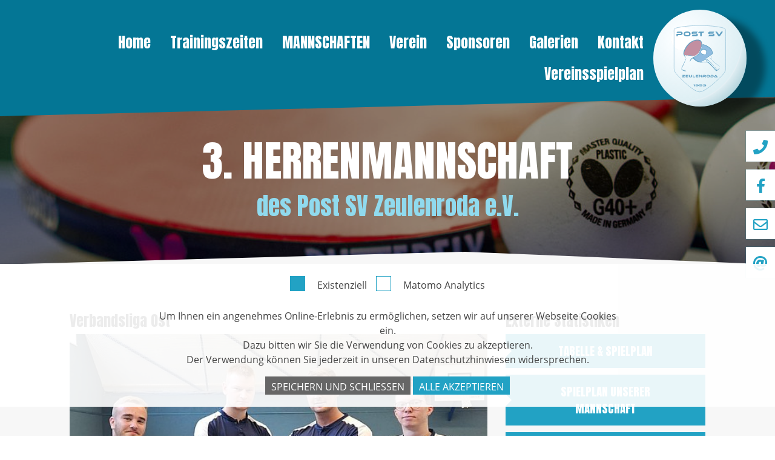

--- FILE ---
content_type: text/html; charset=utf-8
request_url: https://www.postzeulenroda.de/herren-3?tx_news_pi1%5Bcontroller%5D=News&tx_news_pi1%5BoverwriteDemand%5D%5Bmonth%5D=11&tx_news_pi1%5BoverwriteDemand%5D%5Byear%5D=2020&cHash=b5ebd4883ecc4d16bcc46b6700906b74
body_size: 10615
content:
<!DOCTYPE html>
<html dir="ltr" lang="de-DE">
<head>

<meta charset="utf-8">
<!-- 
	Bootstrap Template by HTM webTU GmbH. https://htm-webtu.de

	This website is powered by TYPO3 - inspiring people to share!
	TYPO3 is a free open source Content Management Framework initially created by Kasper Skaarhoj and licensed under GNU/GPL.
	TYPO3 is copyright 1998-2026 of Kasper Skaarhoj. Extensions are copyright of their respective owners.
	Information and contribution at https://typo3.org/
-->


<link rel="shortcut icon" href="/typo3conf/ext/zeulenroda/Resources/Public/Images/favicon.png" type="image/png">
<title>3. Herrenmannschaft des Post SV Zeulenroda: Postzeulenroda e.V.</title>
<meta http-equiv="x-ua-compatible" content="IE=11; IE=edge" />
<meta name="generator" content="TYPO3 CMS" />
<meta name="description" content="Spieler, Statistiken und Newsmeldungen der 3. Herrenmannschaft des Post SV Zeulenroda" />
<meta property="og:title" content="3. Herrenmannschaft des Post SV Zeulenroda" />
<meta property="og:description" content="Spieler, Statistiken und Newsmeldungen der 3. Herrenmannschaft des Post SV Zeulenroda" />
<meta property="og:image" content="https://www.postzeulenroda.de/fileadmin/_processed_/c/e/csm_POST-SV_4c_d33a839148.png" />
<meta property="og:image:url" content="https://www.postzeulenroda.de/fileadmin/_processed_/c/e/csm_POST-SV_4c_d33a839148.png" />
<meta property="og:image:width" content="841" />
<meta property="og:image:height" content="440" />
<meta name="twitter:card" content="summary" />
<meta name="twitter:title" content="3. Herrenmannschaft des Post SV Zeulenroda" />
<meta name="twitter:description" content="Spieler, Statistiken und Newsmeldungen der 3. Herrenmannschaft des Post SV Zeulenroda" />
<meta name="twitter:image" content="https://www.postzeulenroda.de/fileadmin/_processed_/c/e/csm_POST-SV_4c_d33a839148.png" />


<link rel="stylesheet" type="text/css" href="/typo3conf/ext/om_cookie_manager/Resources/Public/Css/cookie_panel.css?1597644499" media="all">
<link rel="stylesheet" type="text/css" href="/typo3temp/assets/css/zeulenroda/main.css?1634450911" media="all">
<link rel="stylesheet" type="text/css" href="/typo3conf/ext/zeulenroda/Resources/Public/CSS/smartmenus/jquery.smartmenus.bootstrap.css?1602501695" media="all">
<link rel="stylesheet" type="text/css" href="/typo3conf/ext/zeulenroda/Resources/Public/CSS/fancybox/jquery.fancybox.css?1602501695" media="all">
<link rel="stylesheet" type="text/css" href="/typo3conf/ext/zeulenroda/Resources/Public/CSS/flexslider.css?1602501695" media="all">
<link rel="stylesheet" type="text/css" href="/typo3conf/ext/ws_slider/Resources/Public/CSS/Owl/owl.carousel.css?1605863276" media="all">
<link rel="stylesheet" type="text/css" href="/typo3conf/ext/ws_slider/Resources/Public/CSS/Owl/owl.theme.default.css?1605863276" media="all">
<link rel="stylesheet" type="text/css" href="/typo3conf/ext/zeulenroda/Resources/Public/CSS/self_ded6300e32f40d544816f80249226279.css?1636035516" media="all">


<script src="/typo3conf/ext/zeulenroda/Resources/Public/JavaScript/Libraries/respond.min.js?1602501696" type=""></script>
<script src="/typo3conf/ext/zeulenroda/Resources/Public/JavaScript/picturefill.min.js?1602501696" type=""></script>
<script src="/typo3conf/ext/zeulenroda/Resources/Public/JavaScript/mail.js?1602501696"></script>
<script src="/typo3temp/assets/js/301d3defed.js?1609332736"></script>


<script id="om-cookie-consent" type="application/json">{"group-1":{"gtm":""},"group-2":{"gtm":""}}</script>
<meta name="viewport" content="width=device-width, initial-scale=1.0, maximum-scale=1.0, user-scalable=no">
<meta name="format-detection" content="telephone=no"><meta name="navtitle" content="3. Herrenmannschaft"><link href="/typo3conf/ext/zeulenroda/Resources/Public/Images/apple-touch-icon-57-precomposed.png" rel="apple-touch-icon apple-touch-icon-precomposed" /><link href="/typo3conf/ext/zeulenroda/Resources/Public/Images/apple-touch-icon-72-precomposed.png" rel="apple-touch-icon apple-touch-icon-precomposed" sizes="72x72" /><link href="/typo3conf/ext/zeulenroda/Resources/Public/Images/apple-touch-icon-114-precomposed.png" rel="apple-touch-icon apple-touch-icon-precomposed" sizes="114x114" /><link href="/typo3conf/ext/zeulenroda/Resources/Public/Images/apple-touch-icon-144-precomposed.png" rel="apple-touch-icon apple-touch-icon-precomposed" sizes="144x144" />

                        <style>@media (min-width: 1200px) { header .hero { /* max width 2200px, cropVariant: full */ background-image: url('/fileadmin/_processed_/0/0/csm_Titel_4_65f00a573e.jpg'); } } @media (max-width: 1199.98px) { header .hero { /* max width 1199.98px, cropVariant: lg */ background-image: url('/fileadmin/_processed_/0/0/csm_Titel_4_947611a67f.jpg'); } } @media (max-width: 991.98px) { header .hero { /* max width 991.98px, cropVariant: md */ background-image: url('/fileadmin/_processed_/0/0/csm_Titel_4_2c7800424f.jpg'); } } @media (max-width: 767.98px) { header .hero { /* max width 767.98px, cropVariant: sm */ background-image: url('/fileadmin/_processed_/0/0/csm_Titel_4_9e673b45f0.jpg'); } } @media (max-width: 575.98px) { header .hero { /* max width 575.98px, cropVariant: xs */ background-image: url('/fileadmin/images/hero/Titel_4.jpg'); } }</style>
                    
<link rel="canonical" href="/herren-3?tx_news_pi1%5Bcontroller%5D=News&amp;tx_news_pi1%5BoverwriteDemand%5D%5Bmonth%5D=11&amp;tx_news_pi1%5BoverwriteDemand%5D%5Byear%5D=2020&amp;cHash=b5ebd4883ecc4d16bcc46b6700906b74"/>
</head>
<body class=" layout-1Column layout-full " id="page_344"><div id="page"> <a class="sr-only sr-only-focusable" href="#content"> Direkt zur Hauptnavigation springen </a> <a class="sr-only sr-only-focusable" href="#content"> Direkt zum Inhalt springen </a> <header id="header"> <div class="fixed-top bg-transparent-white" id="nav-primary"> <nav class="navbar-user small d-none d-lg-block d-print-none clearfix"> <div class="container"> <ul class="nav nav-language float-right ml-1"> </ul> </div> </nav> <nav class="d-block navbar navbar-expand-lg navbar-light clearfix navbar-smartmenus compensate-for-scrollbar"> <div class="container"> <nav class="d-flex w-100 justify-content-between p-relative"> <div itemscope itemtype="http://schema.org/Organization" class="navbar-brand"> <a itemprop="url" tabindex="1" href="/"> <img src="/fileadmin/images/logos/logo-post-zeulenroda.svg" class="img-fluid high-ct-hidden" alt="Post SV Zeulenroda e.V." title="Post SV Zeulenroda e.V." itemprop="logo"/> <img src="/typo3conf/ext/zeulenroda/Resources/Public/Images/logo-high-ct.png" class="img-fluid high-ct-only" alt="Post SV Zeulenroda e.V." title="Post SV Zeulenroda e.V." /> </a> </div> <div class="d-flex flex-lg-grow-1 flex-wrap justify-content-between"> <div class="d-none d-lg-block"> <ul class="nav navbar-nav flex-row smartmenus d-print-none"> <li class="nav-item nav-item-284"> <a class="nav-link nav-item-284" href="/home">Home</a> </li> <li class="nav-item nav-item-336"> <a class="nav-link nav-item-336" href="/trainungszeiten">Trainingszeiten</a> </li> <li class="nav-item dropdown nav-item-362"> <a class="nav-link active dropdown-toggle nav-item-362" href="/mannschaften-1">Mannschaften</a> <ul class="dropdown-menu" role="menu"> <li class="nav-item-304 dropdown-submenu"> <a class="dropdown-item active dropdown-toggle-submenu" href="/mannschaften">Herren</a> <ul class="dropdown-menu" role="menu"> <li class="nav-item-345"> <a class="dropdown-item" href="/herren-1">1. Herrenmannschaft</a> </li> <li class="nav-item-343"> <a class="dropdown-item" href="/herren-2">2. Herrenmannschaft</a> </li> <li class="nav-item-344"> <a class="dropdown-item active current" href="/herren-3">3. Herrenmannschaft</a> </li> <li class="nav-item-333"> <a class="dropdown-item" href="/herren-4">4. Herrenmannschaft</a> </li> <li class="nav-item-348"> <a class="dropdown-item" href="/herren-5">5. Herrenmannschaft</a> </li> <li class="nav-item-349"> <a class="dropdown-item" href="/herren-6">6. Herrenmannschaft</a> </li> <li class="nav-item-350"> <a class="dropdown-item" href="/herren-7">7. Herrenmannschaft</a> </li> <li class="nav-item-351"> <a class="dropdown-item" href="/herren-8">8. Herrenmannschaft</a> </li> <li class="nav-item-352"> <a class="dropdown-item" href="/herren-9">9. Herrenmannschaft</a> </li> <li class="nav-item-353"> <a class="dropdown-item" href="/herren-10">10. Herrenmannschaft</a> </li> </ul> </li> <li class="nav-item-346 dropdown-submenu"> <a class="dropdown-item dropdown-toggle-submenu" href="/damen">Damen</a> <ul class="dropdown-menu" role="menu"> <li class="nav-item-355"> <a class="dropdown-item" href="/damen-1">1. Damenmannschaft</a> </li> <li class="nav-item-389"> <a class="dropdown-item" href="/damen-2">2. Damenmannschaft</a> </li> </ul> </li> <li class="nav-item-347 dropdown-submenu"> <a class="dropdown-item dropdown-toggle-submenu" href="/junioren">Jugend</a> <ul class="dropdown-menu" role="menu"> <li class="nav-item-356"> <a class="dropdown-item" href="/jugend-1">1. Jugendmannschaft</a> </li> <li class="nav-item-357"> <a class="dropdown-item" href="/jugend-2">2. Jugendmannschaft</a> </li> <li class="nav-item-361"> <a class="dropdown-item" href="/jugend-3">3. Jugendmannschaft</a> </li> </ul> </li> <li class="nav-item-372"> <a class="dropdown-item" href="/mannschaftsfuehrer">Mannschaftsführer</a> </li> </ul> </li> <li class="nav-item dropdown nav-item-366"> <a class="nav-link dropdown-toggle nav-item-366" href="/verein">Verein</a> <ul class="dropdown-menu" role="menu"> <li class="nav-item-365"> <a class="dropdown-item" href="/chronik-des-vereins">Chronik des Vereins</a> </li> <li class="nav-item-367"> <a class="dropdown-item" href="/verein/alle-news">Alle News</a> </li> <li class="nav-item-342"> <a class="dropdown-item" target="_blank" href="/fileadmin/documents/Handicap-und-Brettchen-Turniere/Handicap-Statistik.pdf">Handicap-Turnier</a> </li> <li class="nav-item-370"> <a class="dropdown-item" target="_blank" href="https://www.postzeulenroda.de/fileadmin/documents/Handicap-und-Brettchen-Turniere/Brettchen-Statistik.pdf">Brettchen-Turnier</a> </li> </ul> </li> <li class="nav-item nav-item-368"> <a class="nav-link nav-item-368" target="_blank" href="https://postzeulenroda.jetztvirtuell.de">Sponsoren</a> </li> <li class="nav-item dropdown nav-item-306"> <a class="nav-link dropdown-toggle nav-item-306" href="/gallerien">Galerien</a> <ul class="dropdown-menu" role="menu"> <li class="nav-item-410"> <a class="dropdown-item" href="/gallerien/38-handicapturnier-2024">38. Handicapturnier 2024</a> </li> <li class="nav-item-408"> <a class="dropdown-item" href="/gallerien/37-handicapturnier-2023">37. Handicapturnier 2023</a> </li> <li class="nav-item-403"> <a class="dropdown-item" href="/gallerien/36-handicapturnier-2022">36. Handicapturnier 2022</a> </li> <li class="nav-item-398"> <a class="dropdown-item" href="/gallerien/35-handicapturnier-2021">35. Handicapturnier 2021</a> </li> <li class="nav-item-375"> <a class="dropdown-item" href="/gallerien/2021-trainingstag-bezirksauswahl">2021 Trainingstag Bezirksauswahl</a> </li> <li class="nav-item-374"> <a class="dropdown-item" href="/gallerien/2021-youth-championships-in-linz">2021 Youth-Championships in Linz</a> </li> <li class="nav-item-307"> <a class="dropdown-item" href="/gallerien/standard-titel">2020 März - Oberliga gegen Erfurt</a> </li> <li class="nav-item-308"> <a class="dropdown-item" href="/gallerien/34-handicapturnier-2019">34. Handicapturnier 2019</a> </li> <li class="nav-item-309"> <a class="dropdown-item" href="/gallerien/33-handicapturnier-2018">33. Handicapturnier 2018</a> </li> <li class="nav-item-310"> <a class="dropdown-item" href="/gallerien/32-handicapturnier-2017">32. Handicapturnier 2017</a> </li> <li class="nav-item-311"> <a class="dropdown-item" href="/gallerien/31-handicapturnier-2016">31. Handicapturnier 2016</a> </li> </ul> </li> <li class="nav-item dropdown nav-item-290"> <a class="nav-link dropdown-toggle nav-item-290" href="/kontakt">Kontakt</a> <ul class="dropdown-menu" role="menu"> <li class="nav-item-369"> <a class="dropdown-item" href="/kontakt/links">Links</a> </li> </ul> </li> <li class="nav-item dropdown nav-item-371"> <a class="nav-link dropdown-toggle nav-item-371" target="_blank" href="/kontakt/tuniere/vereinsspielplan">Vereinsspielplan</a> <ul class="dropdown-menu" role="menu"> <li class="nav-item-400"> <a class="dropdown-item" target="_blank" href="https://www.mytischtennis.de/click-tt/TTTV/25--26/verein/205015/Post_SV_Zeulenroda/spielplan">Interaktiv</a> </li> <li class="nav-item-401"> <a class="dropdown-item" target="_blank" href="https://tttv.click-tt.de/cgi-bin/WebObjects/nuLigaDokumentTTDE.woa/wa/nuDokument?dokument=ScheduleReportFOP&amp;club=7181&amp;seasonYear=2025&amp;etag=edfd0a68-3b71-453a-bc8b-b3eac26bab7f^">Komplett PDF</a> </li> </ul> </li> </ul> </div> <div class="nav d-lg-none d-print-none flex-nowrap"> <div class="nav-item"> <a class="nav-link navbar-toggler" href="#sidemenu"><span class="navbar-toggler-icon"></span></a> </div> </div> </div> </nav> </div> <div class="container"> <div class="collapse w-100 d-lg-none clearfix mt-2 mb-1 d-print-none" id="bd-search-nav"> <div itemscope itemtype="http://schema.org/WebSite"> <meta itemprop="url" content="/"/> <form itemprop="potentialAction" itemscope itemtype="http://schema.org/SearchAction" action="/de/suche/?tx_indexedsearch_pi2%5Baction%5D=search&amp;tx_indexedsearch_pi2%5Bcontroller%5D=Search&amp;cHash=186a7d70b866d7030dcef1bf2fd8b4c1" method="post" name="searchform-mobile" role="search" class="form-search"> <div class="input-group"> <meta itemprop="target" content="/de/suche/?tx_indexedsearch_pi2%5Baction%5D=search&amp;tx_indexedsearch_pi2%5Bcontroller%5D=Search&amp;cHash=186a7d70b866d7030dcef1bf2fd8b4c1{search_term_string}"/> <input itemprop="query-input" name="search_term_string" type="text" style="display: none;"/> <input class="form-control" placeholder="Suchbegriff" id="tx_indexedsearch_word-mobile" name="tx_indexedsearch_pi2[search][sword]" type="text"/> <span class="input-group-btn"><button class="btn btn-search " type="submit"><i class="fa fa-search"></i></button></span> </div> </form> </div> </div> </div> </nav> </div> <section class="hero bg-img jumbotron dark high-ct"> <div class=""> <div class="frame frame-type-text frame-layout-0 frame-space-before-none frame-space-after-medium" id="c1884"><div class="ce-content"><header><h1 class="ce-headline-center"> 3. Herrenmannschaft </h1><h2 class="ce-headline-center"> des <span class="firma">Post SV Zeulenroda e.V.</span></h2></header></div></div> </div> </section> <div class="breadcrumb-section d-print-none"> <div class="container"> <div class="row"> <ol class="breadcrumb" itemscope itemtype="http://schema.org/BreadcrumbList"> <li class="breadcrumb-item sub first " itemprop="itemListElement" itemscope itemtype="http://schema.org/ListItem"> <a class=" sub first " href="/" itemprop="item" itemtype="https://schema.org/Article"><i class="fa fa-home"></i><span itemprop="name" class="sr-only">Home</span></a> <meta itemprop="position" content="1"/> </li> <li class="breadcrumb-item sub " itemprop="itemListElement" itemscope itemtype="http://schema.org/ListItem"> <a class=" sub " href="/mannschaften-1" itemprop="item" itemtype="https://schema.org/Article"><span itemprop="name">Mannschaften</span></a> <meta itemprop="position" content="2"/> </li> <li class="breadcrumb-item sub" itemprop="itemListElement" itemscope itemtype="http://schema.org/ListItem"> <a class=" sub" href="/mannschaften" itemprop="item" itemtype="https://schema.org/Article"><span itemprop="name">Herren</span></a> <meta itemprop="position" content="3"/> </li> <li class="breadcrumb-item active " itemprop="itemListElement" itemscope itemtype="http://schema.org/ListItem"> <a class=" active " href="/herren-3" itemprop="item" itemtype="https://schema.org/Article"><span itemprop="name">3. Herrenmannschaft</span></a> <meta itemprop="position" content="4"/> </li> </ol> </div> </div> </div> </header> <main class="main-content" id="content"> <!--TYPO3SEARCH_begin--> <div class="frame frame-type-wst3bootstrap_container frame-layout-0 frame-space-before-none frame-space-after-none bg-lightgray" id="c1898"><div class="container"><div class="ce-content"><div class="container"><div class="frame frame-type-wst3bootstrap_fluidrow frame-layout-0 frame-space-before-small frame-space-after-small" id="c1899"><div class="container"><div class="ce-content"><div class="row align-items-start"><div class=" d-flex col-12 d-sm-flex col-sm-12 d-md-flex col-md-12 d-lg-flex col-lg-8 d-xl-flex col-xl-8 colindex-0"><div class="frame frame-type-textpic frame-layout-0 frame-space-before-none frame-space-after-medium" id="c1901"><div class="ce-content"><header><h3 class=""> Verbandsliga Ost </h3></header><div class="row"><div class=" d-block col-12 d-sm-block col-sm-12 d-md-block col-md-12 d-lg-block col-lg-12 d-xl-block col-xl-12 column-0" id="c1901-c0"></div><div class=" d-block col-12 d-sm-block col-sm-12 d-md-block col-md-12 d-lg-block col-lg-12 d-xl-block col-xl-12 column-1" id="c1901-c1"><div class="ce-gallery"><div class="ce-gallery" data-ce-columns="1" data-ce-images="1"><div class="ce-outer"><div class="ce-inner"><div class="ce-row"><div class="ce-column"><figure class="image"><a href="/fileadmin/_processed_/0/6/csm_Post-III-08.09.2024-FILEminimizer_461b49ccdb.jpeg" class="lightbox" data-fancybox="lightbox[344]"><img class="image-embed-item" title="&quot;Post III&quot; in der Saison 2024/2025 (v.l.): Jonas Hupfer, Moritz Karl, Marc Henschel und Steve Anders." src="/fileadmin/_processed_/0/6/csm_Post-III-08.09.2024-FILEminimizer_4b707ba225.jpeg" width="600" height="457" loading="lazy" alt="" /></a><figcaption class="image-caption"> &quot;Post III&quot; in der Saison 2024/2025 (v.l.): Jonas Hupfer, Moritz Karl, Marc Henschel und Steve Anders. </figcaption></figure></div></div></div></div></div></div></div></div></div></div></div><div class=" d-flex col-12 d-sm-flex col-sm-12 d-md-flex col-md-12 d-lg-flex col-lg-4 d-xl-flex col-xl-4 colindex-1"><div class="frame frame-type-wst3bootstrap_buttongroup frame-layout-0 frame-space-before-none" id="c1900"><div class="ce-content"><header><h3 class=""> Externe Statistiken </h3></header><div class="btn-group-vertical"><a id="c1906" href="https://www.mytischtennis.de/click-tt/TTTV/25--26/ligen/Verbandsliga_Ost/gruppe/493900/tabelle/gesamt" class="btn btn-default btn-primary " title="" data-toggle="" data-placement="top" data-content="" target="_blank"><span>Tabelle &amp; Spielplan</span></a><a id="c1905" href="https://www.mytischtennis.de/clicktt/TTTV/25-26/ligen/Verbandsliga-Ost-Erwachsene/gruppe/493900/mannschaft/2957141/Post-SV-Zeulenroda-III/spielplan/aktuell/" class="btn btn-default btn-primary " title="" data-toggle="" data-placement="top" data-content="" target="_blank"><span>Spielplan unserer Mannschaft</span></a><a id="c1904" href="https://tttv.click-tt.de/cgi-bin/WebObjects/nuLigaDokumentTTDE.woa/wa/nuDokument?dokument=ScheduleReportFOP&amp;group=493900&amp;etag=7333e9d7-d22a-40b5-be8f-f90409cd367d" class="btn btn-default btn-primary " title="" data-toggle="" data-placement="top" data-content="" target="_blank"><span>als PDF-Download</span></a><a id="c1903" href="https://www.mytischtennis.de/click-tt/TTTV/25--26/ligen/Verbandsliga_Ost/gruppe/493900/bilanzuebersichten/gesamt" class="btn btn-default btn-primary btn-block " title="" data-toggle="" data-placement="top" data-content="" target="_blank"><span>Bilanzen</span></a><a id="c1902" href="https://www.mytischtennis.de/rankings/andro-rangliste?group-id=493900" class="btn btn-default btn-primary " title="" data-toggle="" data-placement="top" data-content="" target="_blank"><span>Ranglisten</span></a></div></div></div></div></div></div></div></div></div></div></div></div> <div class="frame frame-type-wst3bootstrap_container frame-layout-0 frame-space-before-none frame-space-after-none bg-gray" id="c1893"><div class="container"><div class="ce-content"><div class="container"><div class="frame frame-type-list frame-layout-0 frame-space-before-medium frame-space-after-medium" id="c1894"><div class="container"><div class="ce-content"><div class="tx-ttaddress"><!--TYPO3SEARCH_end--><div class="tt_address_list card-group"><div class="vcard card" itemscope itemtype="http://schema.org/Person"><p class="position"><em>0310</em></p><div class="card-header"><h3>Marc Henschel</h3></div><div class="card-body"><a title="Marc Henschel" href="/herren-3?tx_ttaddress_listview%5Baction%5D=show&amp;tx_ttaddress_listview%5Baddress%5D=97&amp;tx_ttaddress_listview%5Bcontroller%5D=Address&amp;cHash=c33d8d69540a718f9c79056ca6b6c503"><img class="img-fluid img-circle" title="Marc Henschel" src="/fileadmin/_processed_/d/5/csm_Marc-Henschel-2023_fcf885128e.jpeg" width="1091" height="1092" alt="" /></a></div><div class="card-footer"><ul class="list-unstyled"><meta itemprop="url" content="https://www.mytischtennis.de/clicktt/TTTV/24-25/spieler/90000252337/spielerportrait/"/><li><a href="https://www.mytischtennis.de/clicktt/TTTV/24-25/spieler/90000252337/spielerportrait/" target="_blank" rel="noreferrer">Spielerstatistik aufrufen</a></li></ul></div></div><div class="vcard card" itemscope itemtype="http://schema.org/Person"><p class="position"><em>0320</em></p><div class="card-header"><h3>Steve Anders</h3></div><div class="card-body"><a title="Steve Anders" href="/herren-3?tx_ttaddress_listview%5Baction%5D=show&amp;tx_ttaddress_listview%5Baddress%5D=37&amp;tx_ttaddress_listview%5Bcontroller%5D=Address&amp;cHash=c30c650dd70a4fd5c2cabb6b71a3c2e8"><img class="img-fluid img-circle" title="Steve Anders" src="/fileadmin/_processed_/0/8/csm_Steve-Anders-09-2019_552601f864.jpg" width="1276" height="1276" alt="" /></a></div><div class="card-footer"><ul class="list-unstyled"><meta itemprop="url" content="https://www.mytischtennis.de/clicktt/TTTV/24-25/spieler/23952/spielerportrait/"/><li><a href="https://www.mytischtennis.de/clicktt/TTTV/24-25/spieler/23952/spielerportrait/" target="_blank" rel="noreferrer">Spielerstatistik aufrufen</a></li></ul></div></div><div class="vcard card" itemscope itemtype="http://schema.org/Person"><p class="position"><em>0330</em></p><div class="card-header"><h3>Jonas Hupfer</h3></div><div class="card-body"><a title="Jonas Hupfer" href="/herren-3?tx_ttaddress_listview%5Baction%5D=show&amp;tx_ttaddress_listview%5Baddress%5D=60&amp;tx_ttaddress_listview%5Bcontroller%5D=Address&amp;cHash=d6b26b6324787d26969c160b78475261"><img class="img-fluid img-circle" title="Jonas Hupfer" src="/fileadmin/_processed_/6/a/csm_jonas-hupfer-2020_137d497d22.jpg" width="2739" height="2738" alt="" /></a></div><div class="card-footer"><ul class="list-unstyled"><meta itemprop="url" content="https://www.mytischtennis.de/clicktt/TTTV/24-25/spieler/90000175565/spielerportrait/"/><li><a href="https://www.mytischtennis.de/clicktt/TTTV/24-25/spieler/90000175565/spielerportrait/" target="_blank" rel="noreferrer">Spielerstatistik aufrufen</a></li></ul></div></div><div class="vcard card" itemscope itemtype="http://schema.org/Person"><p class="position"><em>0340</em></p><div class="card-header"><h3>Moritz Karl</h3></div><div class="card-body"><a title="Moritz Karl" href="/herren-3?tx_ttaddress_listview%5Baction%5D=show&amp;tx_ttaddress_listview%5Baddress%5D=28&amp;tx_ttaddress_listview%5Bcontroller%5D=Address&amp;cHash=d4de996755889a26103da30c3c8af5e8"><img class="img-fluid img-circle" title="Moritz Karl" src="/fileadmin/_processed_/5/5/csm_2-7_Moritz_Karl_308c2cbb04.jpg" width="1037" height="1037" alt="" /></a></div><div class="card-footer"><ul class="list-unstyled"><meta itemprop="url" content="https://www.mytischtennis.de/clicktt/TTTV/24-25/spieler/25774/spielerportrait/"/><li><a href="https://www.mytischtennis.de/clicktt/TTTV/24-25/spieler/25774/spielerportrait/" target="_blank" rel="noreferrer">Spielerstatistik aufrufen</a></li></ul></div></div><div class="vcard card" itemscope itemtype="http://schema.org/Person"><p class="position"><em>0350</em></p><div class="card-header"><h3>Hannes Schmidt</h3></div><div class="card-body"><a title="Hannes Schmidt" href="/herren-3?tx_ttaddress_listview%5Baction%5D=show&amp;tx_ttaddress_listview%5Baddress%5D=117&amp;tx_ttaddress_listview%5Bcontroller%5D=Address&amp;cHash=a51cd5a0d4dce8f0589536841806e433"><img class="img-fluid img-circle" title="Hannes Schmidt" src="/fileadmin/images/Spieler/POST-Spieler.png" width="1459" height="1459" alt="" /></a></div><div class="card-footer"><ul class="list-unstyled"><meta itemprop="url" content="https://www.mytischtennis.de/clicktt/TTTV/25-26/spieler/90000890907/spielerportrait/"/><li><a href="https://www.mytischtennis.de/clicktt/TTTV/25-26/spieler/90000890907/spielerportrait/" target="_blank" rel="noreferrer">Spielerstatistik aufrufen</a></li></ul></div></div><div class="vcard card" itemscope itemtype="http://schema.org/Person"><p class="position"><em>0361</em></p><div class="card-header"><h3>Oliver Jakobi</h3></div><div class="card-body"><a title="Oliver Jakobi" href="/herren-3?tx_ttaddress_listview%5Baction%5D=show&amp;tx_ttaddress_listview%5Baddress%5D=118&amp;tx_ttaddress_listview%5Bcontroller%5D=Address&amp;cHash=2b0108a1561594594d761c060a8f517d"><img class="img-fluid img-circle" title="Oliver Jakobi" src="/fileadmin/images/Spieler/POST-Spieler.png" width="1459" height="1459" alt="" /></a></div><div class="card-footer"><ul class="list-unstyled"><meta itemprop="url" content="https://www.mytischtennis.de/clicktt/TTTV/25-26/spieler/90000892571/spielerportrait/"/><li><a href="https://www.mytischtennis.de/clicktt/TTTV/25-26/spieler/90000892571/spielerportrait/" target="_blank" rel="noreferrer">Spielerstatistik aufrufen</a></li></ul></div></div></div><!-- last --><!--TYPO3SEARCH_begin--></div></div></div></div></div></div></div></div> <div class="frame frame-type-wst3bootstrap_container frame-layout-0 frame-space-before-none frame-space-after-none bg-lightgray" id="c1892"><div class="container"><div class="ce-content"><div class="container"><div class="frame frame-type-wst3bootstrap_fluidrow frame-layout-0 frame-space-before-small frame-space-after-small" id="c1895"><div class="container"><div class="ce-content"><div class="row"><div class=" d-flex col-12 d-sm-flex col-sm-12 d-md-flex col-md-12 d-lg-flex col-lg-8 d-xl-flex col-xl-8 colindex-0"><div class="frame frame-type-list frame-layout-0" id="c1896"><div class="ce-content"><div class="news"><!--TYPO3SEARCH_end--><div class="news-list-view"><div class="row news-list-item mb-5 "><div class=" d-block col-12 d-sm-block col-sm-4 d-md-block col-md-3 d-lg-block col-lg-3 d-xl-block col-xl-3 "><a title="1. Bezirksliga Ost" target="_self" href="/standard-titel?tx_news_pi1%5Baction%5D=detail&amp;tx_news_pi1%5Bcontroller%5D=News&amp;tx_news_pi1%5Bnews%5D=21&amp;cHash=453f0bb9e699b5a5821ccf2eb7b32070"><figure class="image"><picture><!-- 1200px, cropVariant=default --><source srcset="/fileadmin/_processed_/7/4/csm_Kulbaken-Salzman-01.2020_1ecb2d7bef.jpg, /fileadmin/_processed_/7/4/csm_Kulbaken-Salzman-01.2020_00dd2faaa9.jpg 2x" media="(min-width: 1200px)" /><!-- scale: 0.16666666666667, maxWidth: 200px, maxWidthHD: 400px --><!-- 992px - 1200px, cropVariant=default --><source srcset="/fileadmin/_processed_/7/4/csm_Kulbaken-Salzman-01.2020_3bf8d475c8.jpg, /fileadmin/_processed_/7/4/csm_Kulbaken-Salzman-01.2020_0a94f2bf96.jpg 2x" media="(min-width: 992px)" /><!-- scale: 0.16666666666667, maxWidth: 166px, maxWidthHD: 332px --><!-- 576px - 992px, cropVariant=default --><source srcset="/fileadmin/_processed_/7/4/csm_Kulbaken-Salzman-01.2020_3d464125b9.jpg, /fileadmin/_processed_/7/4/csm_Kulbaken-Salzman-01.2020_df55edf32d.jpg 2x" media="(min-width: 768px)" /><!-- scale: 0.25, maxWidth: 192px, maxWidthHD: 384px --><!-- 576px - 768px, cropVariant=default --><source srcset="/fileadmin/_processed_/7/4/csm_Kulbaken-Salzman-01.2020_3d464125b9.jpg, /fileadmin/_processed_/7/4/csm_Kulbaken-Salzman-01.2020_df55edf32d.jpg 2x" media="(min-width: 576px)" /><!-- scale: 0.33333333333333, maxWidth: 192px, maxWidthHD: 384px --><!-- 0px - 576px, cropVariant=default --><img src="/fileadmin/_processed_/7/4/csm_Kulbaken-Salzman-01.2020_b8beaea9f5.jpg" alt="Kulbaken-Salzman-01.2020.jpg " title="Auf Kulbaken Salzman war bis zuletzt Verlass und sie erspielte in der 1. Bezirksliga der Herren eine starke 11:5 Bilanz." class="mb-1 img-fluid img-thumbnail" /></picture></figure></a></div><div class="col-md-9 col-sm-8 articletype-0" itemscope="itemscope" itemtype="http://schema.org/Article"><h3 itemprop="headline"><a title="1. Bezirksliga Ost" target="_self" href="/standard-titel?tx_news_pi1%5Baction%5D=detail&amp;tx_news_pi1%5Bcontroller%5D=News&amp;tx_news_pi1%5Bnews%5D=21&amp;cHash=453f0bb9e699b5a5821ccf2eb7b32070"> 1. Bezirksliga Ost </a></h3><div class="extra"><!-- author --><!-- date --><i class="fa fa-calendar" aria-hidden="true"></i><time datetime="2020-11-02">02.11.2020<meta itemprop="datePublished" content="2020-11-02" /></time><!-- category -->| <i class="fa fa-tag" aria-hidden="true"></i><span class="badge badge-info">3. Herrenmannschaft</span>&nbsp;</div><!-- teaser --><div class="crop400" itemprop="description"><table style="width:400px" class="contenttable"><tbody><tr><td><strong>Post Zeulenroda III - USV Jena III</strong></td><td><strong>2:8</strong></td></tr><tr><td><strong>Post Zeulenroda III - OTG Gera</strong></td><td><strong>5:8</strong></td></tr><tr><td><strong>Post Zeulenroda III - TSV Zeulenroda</strong></td><td><strong>3:8</strong></td></tr></tbody></table></div><a class="btn btn-primary btn-read-more" title="1. Bezirksliga Ost" target="_self" href="/standard-titel?tx_news_pi1%5Baction%5D=detail&amp;tx_news_pi1%5Bcontroller%5D=News&amp;tx_news_pi1%5Bnews%5D=21&amp;cHash=453f0bb9e699b5a5821ccf2eb7b32070"> Weiterlesen </a></div></div></div><!--TYPO3SEARCH_begin--></div></div></div></div><div class=" d-flex col-12 d-sm-flex col-sm-12 d-md-flex col-md-12 d-lg-flex col-lg-4 d-xl-flex col-xl-4 colindex-1"><div class="frame frame-type-list frame-layout-0 frame-space-before-none frame-space-after-medium" id="c1897"><div class="ce-content"><div class="news"><ul class="nav nav-sidebar news-menu-view"><li>2022<ul><li><a href="/herren-3?tx_news_pi1%5Bcontroller%5D=News&amp;tx_news_pi1%5BoverwriteDemand%5D%5Bmonth%5D=10&amp;tx_news_pi1%5BoverwriteDemand%5D%5Byear%5D=2022&amp;cHash=57eec9a24a7106df3aec81b0413f3daa">Oktober 2022</a>(2 Einträge)</li></ul></li><li>2021<ul><li><a href="/herren-3?tx_news_pi1%5Bcontroller%5D=News&amp;tx_news_pi1%5BoverwriteDemand%5D%5Bmonth%5D=10&amp;tx_news_pi1%5BoverwriteDemand%5D%5Byear%5D=2021&amp;cHash=e187652a4e4794890a9749dd1610593f">Oktober 2021</a>(1 Eintrag)</li><li><a href="/herren-3?tx_news_pi1%5Bcontroller%5D=News&amp;tx_news_pi1%5BoverwriteDemand%5D%5Bmonth%5D=03&amp;tx_news_pi1%5BoverwriteDemand%5D%5Byear%5D=2021&amp;cHash=cb021e0f4c847a0c281d53e425a4a5a7">März 2021</a>(1 Eintrag)</li></ul></li><li>2020<ul><li class="active"><a href="/herren-3?tx_news_pi1%5Bcontroller%5D=News&amp;tx_news_pi1%5BoverwriteDemand%5D%5Bmonth%5D=11&amp;tx_news_pi1%5BoverwriteDemand%5D%5Byear%5D=2020&amp;cHash=b5ebd4883ecc4d16bcc46b6700906b74">November 2020</a>(1 Eintrag)</li><li><a href="/herren-3?tx_news_pi1%5Bcontroller%5D=News&amp;tx_news_pi1%5BoverwriteDemand%5D%5Bmonth%5D=09&amp;tx_news_pi1%5BoverwriteDemand%5D%5Byear%5D=2020&amp;cHash=fb197030b56dc60078ac840b86bf9731">September 2020</a>(3 Einträge)</li><li><a href="/herren-3?tx_news_pi1%5Bcontroller%5D=News&amp;tx_news_pi1%5BoverwriteDemand%5D%5Bmonth%5D=02&amp;tx_news_pi1%5BoverwriteDemand%5D%5Byear%5D=2020&amp;cHash=4a5720186fd77f3c06b3a4d352a731c3">Februar 2020</a>(1 Eintrag)</li><li><a href="/herren-3?tx_news_pi1%5Bcontroller%5D=News&amp;tx_news_pi1%5BoverwriteDemand%5D%5Bmonth%5D=01&amp;tx_news_pi1%5BoverwriteDemand%5D%5Byear%5D=2020&amp;cHash=2b98d223b538488fdb3f2b589bece23e">Januar 2020</a>(1 Eintrag)</li></ul></li><li>2019<ul><li><a href="/herren-3?tx_news_pi1%5Bcontroller%5D=News&amp;tx_news_pi1%5BoverwriteDemand%5D%5Bmonth%5D=11&amp;tx_news_pi1%5BoverwriteDemand%5D%5Byear%5D=2019&amp;cHash=d628f882f5269700e5e95ff6fe4a3c3e">November 2019</a>(2 Einträge)</li></ul></li></ul></div></div></div></div></div></div></div></div></div></div></div></div> <!--TYPO3SEARCH_end--> </main> <footer id="footer"> <div class="container high-ct"> <div class="d-flex nav-calltoaction"> <div data-url="/kontakt?type=989862" class="calltoaction-item order-3 "> <a class="calltoaction-item-link no-icon" title="Schreiben Sie uns!" href="/kontakt"> <i class="far fa-envelope"></i> <span class="calltoaction-item-label">Nachricht</span> </a> </div> <div class="calltoaction-item order-2 "> <a class="calltoaction-item-link no-icon" href="tel:+491714766862"> <i class="fas fa-phone"></i> <span class="calltoaction-item-label">Anruf</span> </a> </div> <div class="calltoaction-item order-4 "> <a class="calltoaction-item-link no-icon" href="javascript:linkTo_UnCryptMailto(%27kygjrm8imlryirYnmqrxcsjclpmby%2Cbc%3Fqszhcar%3DZldpyec%27);"> <i class="fas fa-at"></i> <span class="calltoaction-item-label">E-Mail</span> </a> </div> <div class="calltoaction-item order-2 btn-facebook"> <a href="https://www.facebook.com/PostSvZeulenroda/" title="Facebook" target="_blank" class="calltoaction-item-link no-icon" rel="noreferrer"> <i class="fab fa-facebook-f"></i> <span class="calltoaction-item-label">Facebook</span> </a> </div> </div> <div class="row"> <div class="col-12"> <div class="frame frame-type-ws_slider frame-layout-0 frame-space-before-none frame-space-after-medium" id="c1733"><div class="ce-content"><div id="wsslider-1733" class=" owl-theme"><div class="owl-dots d-none d-md-flex"></div><div class="owl-carousel"><div><img class="img-fluid mb-4" src="/fileadmin/_processed_/0/c/csm_5_7ecef91374.jpg" width="300" height="169" alt="" title="" /></div><div><img class="img-fluid mb-4" src="/fileadmin/_processed_/e/d/csm_morgenstern_01_17d4be371f.jpg" width="300" height="168" alt="" title="" /></div><div><img class="img-fluid mb-4" src="/fileadmin/_processed_/0/1/csm_4_b5cb84a1c2.jpg" width="300" height="169" alt="" title="" /></div><div><img class="img-fluid mb-4" src="/fileadmin/_processed_/d/f/csm_bioagfo_5f5ca65e96.jpg" width="300" height="168" alt="" title="" /></div><div><img class="img-fluid mb-4" src="/fileadmin/_processed_/c/2/csm_2_1eeca81986.jpg" width="300" height="169" alt="" title="" /></div><div><img class="img-fluid mb-4" src="/fileadmin/_processed_/7/b/csm_bauerfeind_b7bcc1d972.jpg" width="300" height="169" alt="" title="" /></div><div><img class="img-fluid mb-4" src="/fileadmin/_processed_/e/9/csm_neufer_c773bf579d.jpg" width="300" height="169" alt="" title="" /></div><div><img class="img-fluid mb-4" src="/fileadmin/_processed_/6/d/csm_ein_komma_5982eb735b.jpg" width="300" height="169" alt="" title="" /></div><div><img class="img-fluid mb-4" src="/fileadmin/_processed_/0/b/csm_modula_4489c79ba9.jpg" width="300" height="169" alt="" title="" /></div><div><img class="img-fluid mb-4" src="/fileadmin/_processed_/0/6/csm_steinmueller_01_92f530fe14.jpg" width="300" height="168" alt="" title="" /></div><div><img class="img-fluid mb-4" src="/fileadmin/_processed_/2/d/csm_arro_1d3f771b70.jpg" width="300" height="169" alt="" title="" /></div><div><img class="img-fluid mb-4" src="/fileadmin/_processed_/4/a/csm_Wegner_Transporte_8b7524788e.jpg" width="300" height="169" alt="" title="" /></div><div><img class="img-fluid mb-4" src="/fileadmin/_processed_/b/b/csm_Jung_57d8cffe6b.jpg" width="300" height="169" alt="" title="" /></div><div><img class="img-fluid mb-4" src="/fileadmin/_processed_/a/5/csm_ACR-Logos_f7d7f5e0da.png" width="300" height="169" alt="" title="" /></div><div><img class="img-fluid mb-4" src="/fileadmin/_processed_/2/6/csm_allianz-1_062c8603f5.jpg" width="300" height="169" alt="" title="" /></div><div><img class="img-fluid mb-4" src="/fileadmin/_processed_/2/7/csm_7_4a731cfa82.jpg" width="300" height="169" alt="" title="" /></div><div><img class="img-fluid mb-4" src="/fileadmin/_processed_/0/e/csm_HTM_5d7c996712.png" width="248" height="140" alt="" title="" /></div><div><img class="img-fluid mb-4" src="/fileadmin/_processed_/6/d/csm_8_41a7e180f9.jpg" width="300" height="169" alt="" title="" /></div></div></div></div></div><div class="frame frame-type-wst3bootstrap_fluidrow frame-layout-0 frame-space-before-none frame-space-after-none mb-1" id="c1701"><div class="ce-content"><div class="row"><div class=" d-flex col-12 d-sm-flex col-sm-3 d-md-flex col-md-3 d-lg-flex col-lg-3 d-xl-flex col-xl-3 colindex-0"><div class="frame frame-type-image frame-layout-0 frame-space-before-none frame-space-after-medium" id="c2272"><div class="ce-content"><div class="ce-gallery"><div class="ce-gallery" data-ce-columns="1" data-ce-images="1"><div class="ce-row"><div class="ce-column"><figure class="image"><a href="https://www.gooding.de/post-sv-zeulenroda-e-v-122005/praemien" target="_blank" rel="noreferrer"><img class="image-embed-item" src="/fileadmin/images/sponsoren/gooding.jpg" width="600" height="337" loading="lazy" alt="" /></a></figure></div></div></div></div></div></div></div><div class=" d-flex col-12 d-sm-flex col-sm-5 d-md-flex col-md-5 d-lg-flex col-lg-5 d-xl-flex col-xl-5 colindex-1"><div class="frame frame-type-wst3bootstrap_buttonlink frame-layout-0 frame-space-before-none frame-space-after-small text-left"><a id="c2310" href="https://postzeulenroda.jetztvirtuell.de" class="btn btn-default btn-primary " title="Unsere Sponsoren in der Sporthalle" data-toggle="" data-placement="top" data-content="" target="_blank"><span>zu unseren Sponsoren</span></a></div></div><div class=" d-flex col-12 d-sm-flex col-sm-4 d-md-flex col-md-4 d-lg-flex col-lg-4 d-xl-flex col-xl-4 colindex-2"><div class="frame frame-type-textmedia frame-layout-0 frame-space-before-none frame-space-after-medium" id="c1703"><div class="ce-content"><header><h4 class=""> Kontakt </h4></header><div class="ce-bodytext"><p><span class="firma">Post SV Zeulenroda e.V.</span><br /><span class="strasse">Untere Haardt 32</span></p><p><span class="plz">07937 </span><span class="ort">Zeulenroda-Triebes</span></p><p>Telefon: <span class="telefon"><i class="fa fa-phone" aria-hidden="true"></i><a href="tel:+491714766862">+49 (0)171 – 4 76 68 62</a></span><br /><br /> E-Mail: <span class="mail"><a href="javascript:linkTo_UnCryptMailto(%27kygjrm8imlryirYnmqrxcsjclpmby%2Cbc%27);" title="Schreiben Sie uns eine Mail">kontakt&shy;@&shy;postzeulenroda&shy;.&shy;de</a></span></p></div><div class="ce-gallery"></div></div></div></div></div></div></div> </div> </div> <div class="row"> <div class="col-12"> <ul class="footer-links nav nav-inline float-right"> <li class="nav-item"> <a href="/impressum" class="nav-link " target="_self">Impressum</a> </li> <li class="nav-item"> <a href="/datenschutzerklaerung" class="nav-link " target="_self">Datenschutz</a> </li> </ul> </div> <div class="col-12 mb-2 small text-center"> <p class="copyright mt-2">&copy; 2026 <span class="firma">Post SV Zeulenroda e.V.</span> | Umsetzung durch <a href="https://htm-webtu.de" target="_blank">HTM webTU GmbH</a> </p> </div> </div> </div> </footer> <div hidden> <nav id="sidemenu"> <ul><li id="elem_284"><a href="/home" title="Home">Home</a></li><li id="elem_336"><a href="/trainungszeiten" title="Trainingszeiten">Trainingszeiten</a></li><li id="elem_362" class="sub"><a href="/mannschaften-1" title="Mannschaften" class="sub">Mannschaften</a><ul class="lvl-1"><li id="elem_304" class="sub"><a href="/mannschaften" title="Herren" class="sub">Herren</a><ul class="lvl-2"><li id="elem_345"><a href="/herren-1" title="1. Herrenmannschaft">1. Herrenmannschaft</a></li><li id="elem_343"><a href="/herren-2" title="2. Herrenmannschaft">2. Herrenmannschaft</a></li><li id="elem_344"><a href="/herren-3" title="3. Herrenmannschaft">3. Herrenmannschaft</a></li><li id="elem_333"><a href="/herren-4" title="4. Herrenmannschaft">4. Herrenmannschaft</a></li><li id="elem_348"><a href="/herren-5" title="5. Herrenmannschaft">5. Herrenmannschaft</a></li><li id="elem_349"><a href="/herren-6" title="6. Herrenmannschaft">6. Herrenmannschaft</a></li><li id="elem_350"><a href="/herren-7" title="7. Herrenmannschaft">7. Herrenmannschaft</a></li><li id="elem_351"><a href="/herren-8" title="8. Herrenmannschaft">8. Herrenmannschaft</a></li><li id="elem_352"><a href="/herren-9" title="9. Herrenmannschaft">9. Herrenmannschaft</a></li><li id="elem_353"><a href="/herren-10" title="10. Herrenmannschaft">10. Herrenmannschaft</a></li></ul></li><li id="elem_346" class="sub"><a href="/damen" title="Damen" class="sub">Damen</a><ul class="lvl-2"><li id="elem_355"><a href="/damen-1" title="1. Damenmannschaft">1. Damenmannschaft</a></li><li id="elem_389"><a href="/damen-2" title="2. Damenmannschaft">2. Damenmannschaft</a></li></ul></li><li id="elem_347" class="sub"><a href="/junioren" title="Jugend" class="sub">Jugend</a><ul class="lvl-2"><li id="elem_356"><a href="/jugend-1" title="1. Jugendmannschaft">1. Jugendmannschaft</a></li><li id="elem_357"><a href="/jugend-2" title="2. Jugendmannschaft">2. Jugendmannschaft</a></li><li id="elem_361"><a href="/jugend-3" title="3. Jugendmannschaft">3. Jugendmannschaft</a></li></ul></li><li id="elem_372"><a href="/mannschaftsfuehrer" title="Mannschaftsführer">Mannschaftsführer</a></li></ul></li><li id="elem_366" class="sub"><a href="/verein" title="Verein" class="sub">Verein</a><ul class="lvl-1"><li id="elem_365"><a href="/chronik-des-vereins" title="Chronik des Vereins">Chronik des Vereins</a></li><li id="elem_367"><a href="/verein/alle-news" title="Alle News">Alle News</a></li><li id="elem_342"><a href="/fileadmin/documents/Handicap-und-Brettchen-Turniere/Handicap-Statistik.pdf" title="Handicap-Turnier" target="_blank">Handicap-Turnier</a></li><li id="elem_370"><a href="https://www.postzeulenroda.de/fileadmin/documents/Handicap-und-Brettchen-Turniere/Brettchen-Statistik.pdf" title="Brettchen-Turnier" target="_blank">Brettchen-Turnier</a></li></ul></li><li id="elem_368"><a href="https://postzeulenroda.jetztvirtuell.de" title="Sponsoren" target="_blank">Sponsoren</a></li><li id="elem_306" class="sub"><a href="/gallerien" title="Galerien" class="sub">Galerien</a><ul class="lvl-1"><li id="elem_410"><a href="/gallerien/38-handicapturnier-2024" title="38. Handicapturnier 2024">38. Handicapturnier 2024</a></li><li id="elem_408"><a href="/gallerien/37-handicapturnier-2023" title="37. Handicapturnier 2023">37. Handicapturnier 2023</a></li><li id="elem_403"><a href="/gallerien/36-handicapturnier-2022" title="36. Handicapturnier 2022">36. Handicapturnier 2022</a></li><li id="elem_398"><a href="/gallerien/35-handicapturnier-2021" title="35. Handicapturnier 2021">35. Handicapturnier 2021</a></li><li id="elem_375"><a href="/gallerien/2021-trainingstag-bezirksauswahl" title="2021 Trainingstag Bezirksauswahl">2021 Trainingstag Bezirksauswahl</a></li><li id="elem_374"><a href="/gallerien/2021-youth-championships-in-linz" title="2021 Youth-Championships in Linz">2021 Youth-Championships in Linz</a></li><li id="elem_307"><a href="/gallerien/standard-titel" title="2020 März - Oberliga gegen Erfurt">2020 März - Oberliga gegen Erfurt</a></li><li id="elem_308"><a href="/gallerien/34-handicapturnier-2019" title="34. Handicapturnier 2019">34. Handicapturnier 2019</a></li><li id="elem_309"><a href="/gallerien/33-handicapturnier-2018" title="33. Handicapturnier 2018">33. Handicapturnier 2018</a></li><li id="elem_310"><a href="/gallerien/32-handicapturnier-2017" title="32. Handicapturnier 2017">32. Handicapturnier 2017</a></li><li id="elem_311"><a href="/gallerien/31-handicapturnier-2016" title="31. Handicapturnier 2016">31. Handicapturnier 2016</a></li></ul></li><li id="elem_290" class="sub"><a href="/kontakt" title="Kontakt" class="sub">Kontakt</a><ul class="lvl-1"><li id="elem_369"><a href="/kontakt/links" title="Links">Links</a></li></ul></li><li id="elem_371" class="sub"><a href="/kontakt/tuniere/vereinsspielplan" title="Vereinsspielplan" class="sub" target="_blank">Vereinsspielplan</a><ul class="lvl-1"><li id="elem_400"><a href="https://www.mytischtennis.de/click-tt/TTTV/25--26/verein/205015/Post_SV_Zeulenroda/spielplan" title="Interaktiv" target="_blank">Interaktiv</a></li><li id="elem_401"><a href="https://tttv.click-tt.de/cgi-bin/WebObjects/nuLigaDokumentTTDE.woa/wa/nuDokument?dokument=ScheduleReportFOP&club=7181&seasonYear=2025&etag=edfd0a68-3b71-453a-bc8b-b3eac26bab7f^" title="Komplett PDF" target="_blank">Komplett PDF</a></li></ul></li></ul> </nav> <nav id="nav-mobile-footer"> <div> <ul class="nav nav-language mb-1 mt-1"> </ul> </div> </nav> </div></div><div class="tx-om-cookie-consent"><div class="om-cookie-panel" data-omcookie-panel="1"><h3>Cookie Einstellungen</h3><div class="cookie-panel__selection"><form><div class="cookie-panel__checkbox-wrap"><input class="cookie-panel__checkbox cookie-panel__checkbox--state-inactiv" autocomplete="off" data-omcookie-panel-grp="1" id="group-1" type="checkbox" checked=1 data-omcookie-panel-essential="1" disabled="disabled" value="group-1" /><label for="group-1">Existenziell</label></div><div class="cookie-panel__checkbox-wrap"><input class="cookie-panel__checkbox " autocomplete="off" data-omcookie-panel-grp="1" id="group-2" type="checkbox" value="group-2" /><label for="group-2">Matomo Analytics</label></div></form></div><div class="cookie-panel__description"><p>Um Ihnen ein angenehmes Online-Erlebnis zu ermöglichen, setzen wir auf unserer Webseite Cookies ein.<br /> Dazu bitten wir Sie die Verwendung von Cookies zu akzeptieren.<br /> Der Verwendung können Sie jederzeit in unseren Datenschutzhinwiesen widersprechen.</p></div><div class="cookie-panel__control"><button data-omcookie-panel-save="save" class="cookie-panel__button">Speichern und schließen</button> <button data-omcookie-panel-save="all" class="cookie-panel__button cookie-panel__button--color--green">Alle akzeptieren</button></div></div></div></div><script src="/typo3conf/ext/zeulenroda/Resources/Public/JavaScript/jquery/jquery-3.1.1.min.js?1602501696" type=""></script><script src="/typo3conf/ext/om_cookie_manager/Resources/Public/Js/om_cookie_main.js?1597644499" type="text/javascript"></script><script src="/typo3conf/ext/zeulenroda/Resources/Public/JavaScript/bootstrap/tether.min.js?1602501696"></script><script src="/typo3conf/ext/zeulenroda/Resources/Public/JavaScript/bootstrap/popper.min.js?1602501696"></script><script src="/typo3conf/ext/zeulenroda/Resources/Public/JavaScript/bootstrap/bootstrap.js?1602501696"></script><script src="/typo3conf/ext/zeulenroda/Resources/Public/JavaScript/plugins/jquery.parallax.js?1602501696"></script><script src="/typo3conf/ext/zeulenroda/Resources/Public/JavaScript/smartmenus/jquery.smartmenus.js?1602501696"></script><script src="/typo3conf/ext/zeulenroda/Resources/Public/JavaScript/smartmenus/jquery.smartmenus.bootstrap.js?1602501696"></script><script src="/typo3conf/ext/zeulenroda/Resources/Public/JavaScript/mmenu/mmenu.polyfills.js?1602501696"></script><script src="/typo3conf/ext/zeulenroda/Resources/Public/JavaScript/mmenu/mmenu.js?1602501696"></script><script src="/typo3conf/ext/zeulenroda/Resources/Public/JavaScript/fancybox/jquery.fancybox.js?1602501696"></script><script src="/typo3conf/ext/zeulenroda/Resources/Public/JavaScript/compare-slider/cndk.beforeafter.js?1602501696"></script><script src="/typo3conf/ext/zeulenroda/Resources/Public/JavaScript/jquery/jquery.matchHeight.js?1602501696"></script><script src="/typo3conf/ext/zeulenroda/Resources/Public/JavaScript/flexslider/jquery.flexslider.js?1602501696"></script><script src="/typo3conf/ext/zeulenroda/Resources/Public/JavaScript/jquery/scrolltotop.js?1602501696"></script><script src="/typo3conf/ext/zeulenroda/Resources/Public/JavaScript/counter.js?1602501696"></script><script src="/typo3conf/ext/zeulenroda/Resources/Public/JavaScript/main.js?1602501696"></script><script src="/typo3conf/ext/zeulenroda/Resources/Public/JavaScript/plugins.js?1602501696"></script><script src="/typo3conf/ext/sf_banners/Resources/Public/Js/Postscribe.js?1605863219"></script><script src="/typo3conf/ext/sf_banners/Resources/Public/Js/SfBanners.js?1605863219"></script><script src="/typo3conf/ext/ws_slider/Resources/Public/JavaScript/Owl/owl.carousel.min.js?1605863276"></script><script type="text/javascript">/*<![CDATA[*/
/*wsslider-1733*/
jQuery(document).ready(function() {jQuery("#wsslider-1733 .owl-carousel").owlCarousel({"items":3,"animateIn":false,"animateOut":false,"margin":0,"loop":true,"center":false,"dragEndSpeed":false,"mouseDrag":true,"touchDrag":true,"pullDrag":true,"freeDrag":false,"stagePadding":0,"merge":false,"mergeFit":true,"autoWidth":false,"startPosition":0,"URLhashListener":false,"nav":false,"navSpeed":false,"rewind":true,"navElement":"div","slideBy":1,"slideTransition":"","dots":true,"dotsEach":false,"dotsData":false,"dotsSpeed":false,"lazyLoad":false,"lazyLoadEager":0,"autoplay":true,"autoplayTimeout":3000,"autoplayHoverPause":false,"autoplaySpeed":1000,"responsiveRefreshRate":1000,"smartSpeed":250,"video":false,"videoHeight":false,"videoWidth":false,"fallbackEasing":"swing","nestedItemSelector":false,"itemElement":"div","stageElement":"div","navContainer":false,"dotsContainer":false,"checkVisible":true,"navText":["Zur\u00fcck","Weiter"],"responsive":{"0":{"items":1},"576":{"items":2},"768":{"items":4},"992":{"items":4},"1200":{"items":4}}});});
/*]]>*/</script><!-- Matomo --><script type="text/javascript"> var _paq = window._paq = window._paq || []; /* tracker methods like "setCustomDimension" should be called before "trackPageView" */ _paq.push(['trackPageView']); _paq.push(['enableLinkTracking']); (function() { var u="//postzeulenroda.de/matomo/"; _paq.push(['setTrackerUrl', u+'matomo.php']); _paq.push(['setSiteId', '1']); var d=document, g=d.createElement('script'), s=d.getElementsByTagName('script')[0]; g.type='text/javascript'; g.async=true; g.src=u+'matomo.js'; s.parentNode.insertBefore(g,s); })();</script><!-- End Matomo Code --></body>
</html>

--- FILE ---
content_type: text/css; charset=utf-8
request_url: https://www.postzeulenroda.de/typo3conf/ext/om_cookie_manager/Resources/Public/Css/cookie_panel.css?1597644499
body_size: 885
content:
[data-omcookie-panel-show] {
  cursor: pointer;
}
.om-cookie-panel {
  padding: 25px;
  z-index: 9999;
  background: #fff;
  position: fixed;
  bottom: 0;
  width: 100%;
  left: 0;
  box-sizing: border-box;
  border-top: 1px solid #666;
  font-size: 16px;
  transform: translateY(100%) translateX(0);
  transition: transform 0.5s ease;
  text-align: center;
}
@media (min-width: 1024px) {
  .om-cookie-panel {
    width: 50vw;
    left: 50%;
    transform: translateY(100%) translateX(-50%);
    border-left: 1px solid #666;
    border-right: 1px solid #666;
  }
}
.om-cookie-panel.active {
  transform: translateY(0) translateX(0);
}
@media (min-width: 1024px) {
  .om-cookie-panel.active {
    transform: translateY(0) translateX(-50%);
  }
}
.om-cookie-panel h3 {
  margin: 0;
  padding: 0 0 1em;
  text-align: left;
}
.om-cookie-panel p {
  margin: 0;
  padding: 1em 0;
}
.om-cookie-panel .cookie-panel__checkbox {
  display: none;
}
.om-cookie-panel .cookie-panel__checkbox + label {
  cursor: pointer;
  line-height: 1.1;
  font-weight: 400;
  display: block;
}
.om-cookie-panel .cookie-panel__checkbox + label::before {
  width: 15px;
  height: 15px;
  border-radius: 5px;
  border: 2px solid #8cad2d;
  background-color: #fff;
  display: block;
  content: "";
  float: left;
  margin-right: 5px;
}
.om-cookie-panel .cookie-panel__checkbox:checked + label::before {
  box-shadow: inset 0 0 0 3px #fff;
  background-color: #8cad2d;
}
.om-cookie-panel .cookie-panel__checkbox--state-inactiv + label::before {
  border-color: #666;
}
.om-cookie-panel .cookie-panel__checkbox--state-inactiv:checked + label::before {
  background-color: #666;
}
.om-cookie-panel .cookie-panel__checkbox-wrap {
  display: inline-block;
  line-height: 1.1;
}
.om-cookie-panel .cookie-panel__checkbox-wrap + .cookie-panel__checkbox-wrap {
  margin-left: 15px;
}
.om-cookie-panel .cookie-panel__description {
  clear: both;
}
.om-cookie-panel .cookie-panel__link {
  padding-top: 1em;
}
.om-cookie-panel .cookie-panel__button {
  background: #666;
  color: #fff;
  padding: 5px 10px;
  border: none;
  border-radius: 5px;
  display: block;
  width: 100%;
  cursor: pointer;
  font-size: 1.1em;
  text-transform: uppercase;
}
.om-cookie-panel .cookie-panel__button + .cookie-panel__button {
  margin-top: 15px;
}
@media (min-width: 1024px) {
  .om-cookie-panel .cookie-panel__button {
    width: auto;
    display: inline-block;
  }
  .om-cookie-panel .cookie-panel__button + .cookie-panel__button {
    margin-top: 0;
  }
}
.om-cookie-panel .cookie-panel__button--color--green {
  background-color: #8cad2d;
}
.om-cookie-panel .cookie-panel__attribution {
  position: absolute;
  bottom: 5px;
  right: 25px;
  font-size: 9px;
  font-style: italic;
  text-align: center;
}
.om-cookie-panel .cookie-panel__attribution a {
  color: inherit;
  text-decoration: none;
}
.om-cookie-info table {
  border: 1px solid black;
  border-collapse: collapse;
}
.om-cookie-info table th,
.om-cookie-info table td {
  padding: 10px 5px;
  border: 1px solid black;
}
.om-cookie-info table p {
  margin-top: 0;
}
.om-cookie-info table p:last-child {
  margin-bottom: 0;
  padding-bottom: 0;
}
/*# sourceMappingURL=cookie_panel.css.map */

--- FILE ---
content_type: text/css; charset=utf-8
request_url: https://www.postzeulenroda.de/typo3temp/assets/css/zeulenroda/main.css?1634450911
body_size: 73944
content:
.fa,#topcontrol:before,.fas,a.external-link:before,a.external-link-new-window:before,.main-content a[target="_blank"]:before,.accordion .card-header a:after,.far,.fal,.fad,.fab{ -moz-osx-font-smoothing: grayscale;  -webkit-font-smoothing: antialiased;  display: inline-block;  font-style: normal;  font-variant: normal;  text-rendering: auto;  line-height: 1; }.fa-lg{ font-size: 1.3333333333em;  line-height: .75em;  vertical-align: -.0667em; }.fa-xs{ font-size: .75em; }.fa-sm{ font-size: .875em; }.fa-1x{ font-size: 1em; }.fa-2x{ font-size: 2em; }.fa-3x{ font-size: 3em; }.fa-4x{ font-size: 4em; }.fa-5x{ font-size: 5em; }.fa-6x{ font-size: 6em; }.fa-7x{ font-size: 7em; }.fa-8x{ font-size: 8em; }.fa-9x{ font-size: 9em; }.fa-10x{ font-size: 10em; }.fa-fw{ text-align: center;  width: 1.25em; }.fa-ul{ list-style-type: none;  margin-left: 2.5em;  padding-left: 0; }.fa-ul > li{ position: relative; }.fa-li{ left: -2em;  position: absolute;  text-align: center;  width: 2em;  line-height: inherit; }.fa-border{ border: solid .08em #eee;  border-radius: .1em;  padding: .2em .25em .15em; }.fa-pull-left{ float: left; }.fa-pull-right{ float: right; }.fa.fa-pull-left,.fa-pull-left#topcontrol:before,.fas.fa-pull-left,a.fa-pull-left.external-link:before,a.fa-pull-left.external-link-new-window:before,.main-content a.fa-pull-left:before[target="_blank"],.accordion .card-header a.fa-pull-left:after,.far.fa-pull-left,.fal.fa-pull-left,.fab.fa-pull-left{ margin-right: .3em; }.fa.fa-pull-right,.fa-pull-right#topcontrol:before,.fas.fa-pull-right,a.fa-pull-right.external-link:before,a.fa-pull-right.external-link-new-window:before,.main-content a.fa-pull-right:before[target="_blank"],.accordion .card-header a.fa-pull-right:after,.far.fa-pull-right,.fal.fa-pull-right,.fab.fa-pull-right{ margin-left: .3em; }.fa-spin{ -webkit-animation: fa-spin 2s infinite linear; animation: fa-spin 2s infinite linear; }.fa-pulse{ -webkit-animation: fa-spin 1s infinite steps(8); animation: fa-spin 1s infinite steps(8); }@keyframes fa-spin{0%{ -webkit-transform: rotate(0deg); -ms-transform: rotate(0deg); transform: rotate(0deg); }100%{ -webkit-transform: rotate(360deg); -ms-transform: rotate(360deg); transform: rotate(360deg); }}.fa-rotate-90{ -ms-filter: "progid:DXImageTransform.Microsoft.BasicImage(rotation=1)";  -webkit-transform: rotate(90deg); -ms-transform: rotate(90deg); transform: rotate(90deg); }.fa-rotate-180{ -ms-filter: "progid:DXImageTransform.Microsoft.BasicImage(rotation=2)";  -webkit-transform: rotate(180deg); -ms-transform: rotate(180deg); transform: rotate(180deg); }.fa-rotate-270{ -ms-filter: "progid:DXImageTransform.Microsoft.BasicImage(rotation=3)";  -webkit-transform: rotate(270deg); -ms-transform: rotate(270deg); transform: rotate(270deg); }.fa-flip-horizontal{ -ms-filter: "progid:DXImageTransform.Microsoft.BasicImage(rotation=0, mirror=1)";  -webkit-transform: scale(-1,1); -ms-transform: scale(-1,1); transform: scale(-1,1); }.fa-flip-vertical{ -ms-filter: "progid:DXImageTransform.Microsoft.BasicImage(rotation=2, mirror=1)";  -webkit-transform: scale(1,-1); -ms-transform: scale(1,-1); transform: scale(1,-1); }.fa-flip-both,.fa-flip-horizontal.fa-flip-vertical{ -ms-filter: "progid:DXImageTransform.Microsoft.BasicImage(rotation=2, mirror=1)";  -webkit-transform: scale(-1,-1); -ms-transform: scale(-1,-1); transform: scale(-1,-1); }:root .fa-rotate-90,:root .fa-rotate-180,:root .fa-rotate-270,:root .fa-flip-horizontal,:root .fa-flip-vertical,:root .fa-flip-both{ -webkit-filter: none; filter: none; }.fa-stack{ display: inline-block;  height: 2em;  line-height: 2em;  position: relative;  vertical-align: middle;  width: 2.5em; }.fa-stack-1x,.fa-stack-2x{ left: 0;  position: absolute;  text-align: center;  width: 100%; }.fa-stack-1x{ line-height: inherit; }.fa-stack-2x{ font-size: 2em; }.fa-inverse{ color: #fff; }.fa-500px:before{ content: "\f26e"; }.fa-accessible-icon:before{ content: "\f368"; }.fa-accusoft:before{ content: "\f369"; }.fa-acquisitions-incorporated:before{ content: "\f6af"; }.fa-ad:before{ content: "\f641"; }.fa-address-book:before{ content: "\f2b9"; }.fa-address-card:before{ content: "\f2bb"; }.fa-adjust:before{ content: "\f042"; }.fa-adn:before{ content: "\f170"; }.fa-adobe:before{ content: "\f778"; }.fa-adversal:before{ content: "\f36a"; }.fa-affiliatetheme:before{ content: "\f36b"; }.fa-air-freshener:before{ content: "\f5d0"; }.fa-airbnb:before{ content: "\f834"; }.fa-algolia:before{ content: "\f36c"; }.fa-align-center:before{ content: "\f037"; }.fa-align-justify:before{ content: "\f039"; }.fa-align-left:before{ content: "\f036"; }.fa-align-right:before{ content: "\f038"; }.fa-alipay:before{ content: "\f642"; }.fa-allergies:before{ content: "\f461"; }.fa-amazon:before{ content: "\f270"; }.fa-amazon-pay:before{ content: "\f42c"; }.fa-ambulance:before{ content: "\f0f9"; }.fa-american-sign-language-interpreting:before{ content: "\f2a3"; }.fa-amilia:before{ content: "\f36d"; }.fa-anchor:before{ content: "\f13d"; }.fa-android:before{ content: "\f17b"; }.fa-angellist:before{ content: "\f209"; }.fa-angle-double-down:before{ content: "\f103"; }.fa-angle-double-left:before{ content: "\f100"; }.fa-angle-double-right:before{ content: "\f101"; }.fa-angle-double-up:before{ content: "\f102"; }.fa-angle-down:before{ content: "\f107"; }.fa-angle-left:before{ content: "\f104"; }.fa-angle-right:before{ content: "\f105"; }.fa-angle-up:before{ content: "\f106"; }.fa-angry:before{ content: "\f556"; }.fa-angrycreative:before{ content: "\f36e"; }.fa-angular:before{ content: "\f420"; }.fa-ankh:before{ content: "\f644"; }.fa-app-store:before{ content: "\f36f"; }.fa-app-store-ios:before{ content: "\f370"; }.fa-apper:before{ content: "\f371"; }.fa-apple:before{ content: "\f179"; }.fa-apple-alt:before{ content: "\f5d1"; }.fa-apple-pay:before{ content: "\f415"; }.fa-archive:before{ content: "\f187"; }.fa-archway:before{ content: "\f557"; }.fa-arrow-alt-circle-down:before{ content: "\f358"; }.fa-arrow-alt-circle-left:before{ content: "\f359"; }.fa-arrow-alt-circle-right:before{ content: "\f35a"; }.fa-arrow-alt-circle-up:before{ content: "\f35b"; }.fa-arrow-circle-down:before{ content: "\f0ab"; }.fa-arrow-circle-left:before{ content: "\f0a8"; }.fa-arrow-circle-right:before{ content: "\f0a9"; }.fa-arrow-circle-up:before{ content: "\f0aa"; }.fa-arrow-down:before{ content: "\f063"; }.fa-arrow-left:before{ content: "\f060"; }.fa-arrow-right:before{ content: "\f061"; }.fa-arrow-up:before{ content: "\f062"; }.fa-arrows-alt:before{ content: "\f0b2"; }.fa-arrows-alt-h:before{ content: "\f337"; }.fa-arrows-alt-v:before{ content: "\f338"; }.fa-artstation:before{ content: "\f77a"; }.fa-assistive-listening-systems:before{ content: "\f2a2"; }.fa-asterisk:before{ content: "\f069"; }.fa-asymmetrik:before{ content: "\f372"; }.fa-at:before{ content: "\f1fa"; }.fa-atlas:before{ content: "\f558"; }.fa-atlassian:before{ content: "\f77b"; }.fa-atom:before{ content: "\f5d2"; }.fa-audible:before{ content: "\f373"; }.fa-audio-description:before{ content: "\f29e"; }.fa-autoprefixer:before{ content: "\f41c"; }.fa-avianex:before{ content: "\f374"; }.fa-aviato:before{ content: "\f421"; }.fa-award:before{ content: "\f559"; }.fa-aws:before{ content: "\f375"; }.fa-baby:before{ content: "\f77c"; }.fa-baby-carriage:before{ content: "\f77d"; }.fa-backspace:before{ content: "\f55a"; }.fa-backward:before{ content: "\f04a"; }.fa-bacon:before{ content: "\f7e5"; }.fa-bahai:before{ content: "\f666"; }.fa-balance-scale:before{ content: "\f24e"; }.fa-balance-scale-left:before{ content: "\f515"; }.fa-balance-scale-right:before{ content: "\f516"; }.fa-ban:before{ content: "\f05e"; }.fa-band-aid:before{ content: "\f462"; }.fa-bandcamp:before{ content: "\f2d5"; }.fa-barcode:before{ content: "\f02a"; }.fa-bars:before{ content: "\f0c9"; }.fa-baseball-ball:before{ content: "\f433"; }.fa-basketball-ball:before{ content: "\f434"; }.fa-bath:before{ content: "\f2cd"; }.fa-battery-empty:before{ content: "\f244"; }.fa-battery-full:before{ content: "\f240"; }.fa-battery-half:before{ content: "\f242"; }.fa-battery-quarter:before{ content: "\f243"; }.fa-battery-three-quarters:before{ content: "\f241"; }.fa-battle-net:before{ content: "\f835"; }.fa-bed:before{ content: "\f236"; }.fa-beer:before{ content: "\f0fc"; }.fa-behance:before{ content: "\f1b4"; }.fa-behance-square:before{ content: "\f1b5"; }.fa-bell:before{ content: "\f0f3"; }.fa-bell-slash:before{ content: "\f1f6"; }.fa-bezier-curve:before{ content: "\f55b"; }.fa-bible:before{ content: "\f647"; }.fa-bicycle:before{ content: "\f206"; }.fa-biking:before{ content: "\f84a"; }.fa-bimobject:before{ content: "\f378"; }.fa-binoculars:before{ content: "\f1e5"; }.fa-biohazard:before{ content: "\f780"; }.fa-birthday-cake:before{ content: "\f1fd"; }.fa-bitbucket:before{ content: "\f171"; }.fa-bitcoin:before{ content: "\f379"; }.fa-bity:before{ content: "\f37a"; }.fa-black-tie:before{ content: "\f27e"; }.fa-blackberry:before{ content: "\f37b"; }.fa-blender:before{ content: "\f517"; }.fa-blender-phone:before{ content: "\f6b6"; }.fa-blind:before{ content: "\f29d"; }.fa-blog:before{ content: "\f781"; }.fa-blogger:before{ content: "\f37c"; }.fa-blogger-b:before{ content: "\f37d"; }.fa-bluetooth:before{ content: "\f293"; }.fa-bluetooth-b:before{ content: "\f294"; }.fa-bold:before{ content: "\f032"; }.fa-bolt:before{ content: "\f0e7"; }.fa-bomb:before{ content: "\f1e2"; }.fa-bone:before{ content: "\f5d7"; }.fa-bong:before{ content: "\f55c"; }.fa-book:before{ content: "\f02d"; }.fa-book-dead:before{ content: "\f6b7"; }.fa-book-medical:before{ content: "\f7e6"; }.fa-book-open:before{ content: "\f518"; }.fa-book-reader:before{ content: "\f5da"; }.fa-bookmark:before{ content: "\f02e"; }.fa-bootstrap:before{ content: "\f836"; }.fa-border-all:before{ content: "\f84c"; }.fa-border-none:before{ content: "\f850"; }.fa-border-style:before{ content: "\f853"; }.fa-bowling-ball:before{ content: "\f436"; }.fa-box:before{ content: "\f466"; }.fa-box-open:before{ content: "\f49e"; }.fa-boxes:before{ content: "\f468"; }.fa-braille:before{ content: "\f2a1"; }.fa-brain:before{ content: "\f5dc"; }.fa-bread-slice:before{ content: "\f7ec"; }.fa-briefcase:before{ content: "\f0b1"; }.fa-briefcase-medical:before{ content: "\f469"; }.fa-broadcast-tower:before{ content: "\f519"; }.fa-broom:before{ content: "\f51a"; }.fa-brush:before{ content: "\f55d"; }.fa-btc:before{ content: "\f15a"; }.fa-buffer:before{ content: "\f837"; }.fa-bug:before{ content: "\f188"; }.fa-building:before{ content: "\f1ad"; }.fa-bullhorn:before{ content: "\f0a1"; }.fa-bullseye:before{ content: "\f140"; }.fa-burn:before{ content: "\f46a"; }.fa-buromobelexperte:before{ content: "\f37f"; }.fa-bus:before{ content: "\f207"; }.fa-bus-alt:before{ content: "\f55e"; }.fa-business-time:before{ content: "\f64a"; }.fa-buy-n-large:before{ content: "\f8a6"; }.fa-buysellads:before{ content: "\f20d"; }.fa-calculator:before{ content: "\f1ec"; }.fa-calendar:before{ content: "\f133"; }.fa-calendar-alt:before{ content: "\f073"; }.fa-calendar-check:before{ content: "\f274"; }.fa-calendar-day:before{ content: "\f783"; }.fa-calendar-minus:before{ content: "\f272"; }.fa-calendar-plus:before{ content: "\f271"; }.fa-calendar-times:before{ content: "\f273"; }.fa-calendar-week:before{ content: "\f784"; }.fa-camera:before{ content: "\f030"; }.fa-camera-retro:before{ content: "\f083"; }.fa-campground:before{ content: "\f6bb"; }.fa-canadian-maple-leaf:before{ content: "\f785"; }.fa-candy-cane:before{ content: "\f786"; }.fa-cannabis:before{ content: "\f55f"; }.fa-capsules:before{ content: "\f46b"; }.fa-car:before{ content: "\f1b9"; }.fa-car-alt:before{ content: "\f5de"; }.fa-car-battery:before{ content: "\f5df"; }.fa-car-crash:before{ content: "\f5e1"; }.fa-car-side:before{ content: "\f5e4"; }.fa-caravan:before{ content: "\f8ff"; }.fa-caret-down:before{ content: "\f0d7"; }.fa-caret-left:before{ content: "\f0d9"; }.fa-caret-right:before{ content: "\f0da"; }.fa-caret-square-down:before{ content: "\f150"; }.fa-caret-square-left:before{ content: "\f191"; }.fa-caret-square-right:before{ content: "\f152"; }.fa-caret-square-up:before{ content: "\f151"; }.fa-caret-up:before{ content: "\f0d8"; }.fa-carrot:before{ content: "\f787"; }.fa-cart-arrow-down:before{ content: "\f218"; }.fa-cart-plus:before{ content: "\f217"; }.fa-cash-register:before{ content: "\f788"; }.fa-cat:before{ content: "\f6be"; }.fa-cc-amazon-pay:before{ content: "\f42d"; }.fa-cc-amex:before{ content: "\f1f3"; }.fa-cc-apple-pay:before{ content: "\f416"; }.fa-cc-diners-club:before{ content: "\f24c"; }.fa-cc-discover:before{ content: "\f1f2"; }.fa-cc-jcb:before{ content: "\f24b"; }.fa-cc-mastercard:before{ content: "\f1f1"; }.fa-cc-paypal:before{ content: "\f1f4"; }.fa-cc-stripe:before{ content: "\f1f5"; }.fa-cc-visa:before{ content: "\f1f0"; }.fa-centercode:before{ content: "\f380"; }.fa-centos:before{ content: "\f789"; }.fa-certificate:before{ content: "\f0a3"; }.fa-chair:before{ content: "\f6c0"; }.fa-chalkboard:before{ content: "\f51b"; }.fa-chalkboard-teacher:before{ content: "\f51c"; }.fa-charging-station:before{ content: "\f5e7"; }.fa-chart-area:before{ content: "\f1fe"; }.fa-chart-bar:before{ content: "\f080"; }.fa-chart-line:before{ content: "\f201"; }.fa-chart-pie:before{ content: "\f200"; }.fa-check:before{ content: "\f00c"; }.fa-check-circle:before{ content: "\f058"; }.fa-check-double:before{ content: "\f560"; }.fa-check-square:before{ content: "\f14a"; }.fa-cheese:before{ content: "\f7ef"; }.fa-chess:before{ content: "\f439"; }.fa-chess-bishop:before{ content: "\f43a"; }.fa-chess-board:before{ content: "\f43c"; }.fa-chess-king:before{ content: "\f43f"; }.fa-chess-knight:before{ content: "\f441"; }.fa-chess-pawn:before{ content: "\f443"; }.fa-chess-queen:before{ content: "\f445"; }.fa-chess-rook:before{ content: "\f447"; }.fa-chevron-circle-down:before{ content: "\f13a"; }.fa-chevron-circle-left:before{ content: "\f137"; }.fa-chevron-circle-right:before{ content: "\f138"; }.fa-chevron-circle-up:before{ content: "\f139"; }.fa-chevron-down:before{ content: "\f078"; }.fa-chevron-left:before{ content: "\f053"; }.fa-chevron-right:before{ content: "\f054"; }.fa-chevron-up:before{ content: "\f077"; }.fa-child:before{ content: "\f1ae"; }.fa-chrome:before{ content: "\f268"; }.fa-chromecast:before{ content: "\f838"; }.fa-church:before{ content: "\f51d"; }.fa-circle:before{ content: "\f111"; }.fa-circle-notch:before{ content: "\f1ce"; }.fa-city:before{ content: "\f64f"; }.fa-clinic-medical:before{ content: "\f7f2"; }.fa-clipboard:before{ content: "\f328"; }.fa-clipboard-check:before{ content: "\f46c"; }.fa-clipboard-list:before{ content: "\f46d"; }.fa-clock:before{ content: "\f017"; }.fa-clone:before{ content: "\f24d"; }.fa-closed-captioning:before{ content: "\f20a"; }.fa-cloud:before{ content: "\f0c2"; }.fa-cloud-download-alt:before{ content: "\f381"; }.fa-cloud-meatball:before{ content: "\f73b"; }.fa-cloud-moon:before{ content: "\f6c3"; }.fa-cloud-moon-rain:before{ content: "\f73c"; }.fa-cloud-rain:before{ content: "\f73d"; }.fa-cloud-showers-heavy:before{ content: "\f740"; }.fa-cloud-sun:before{ content: "\f6c4"; }.fa-cloud-sun-rain:before{ content: "\f743"; }.fa-cloud-upload-alt:before{ content: "\f382"; }.fa-cloudscale:before{ content: "\f383"; }.fa-cloudsmith:before{ content: "\f384"; }.fa-cloudversify:before{ content: "\f385"; }.fa-cocktail:before{ content: "\f561"; }.fa-code:before{ content: "\f121"; }.fa-code-branch:before{ content: "\f126"; }.fa-codepen:before{ content: "\f1cb"; }.fa-codiepie:before{ content: "\f284"; }.fa-coffee:before{ content: "\f0f4"; }.fa-cog:before{ content: "\f013"; }.fa-cogs:before{ content: "\f085"; }.fa-coins:before{ content: "\f51e"; }.fa-columns:before{ content: "\f0db"; }.fa-comment:before{ content: "\f075"; }.fa-comment-alt:before{ content: "\f27a"; }.fa-comment-dollar:before{ content: "\f651"; }.fa-comment-dots:before{ content: "\f4ad"; }.fa-comment-medical:before{ content: "\f7f5"; }.fa-comment-slash:before{ content: "\f4b3"; }.fa-comments:before{ content: "\f086"; }.fa-comments-dollar:before{ content: "\f653"; }.fa-compact-disc:before{ content: "\f51f"; }.fa-compass:before{ content: "\f14e"; }.fa-compress:before{ content: "\f066"; }.fa-compress-alt:before{ content: "\f422"; }.fa-compress-arrows-alt:before{ content: "\f78c"; }.fa-concierge-bell:before{ content: "\f562"; }.fa-confluence:before{ content: "\f78d"; }.fa-connectdevelop:before{ content: "\f20e"; }.fa-contao:before{ content: "\f26d"; }.fa-cookie:before{ content: "\f563"; }.fa-cookie-bite:before{ content: "\f564"; }.fa-copy:before{ content: "\f0c5"; }.fa-copyright:before{ content: "\f1f9"; }.fa-cotton-bureau:before{ content: "\f89e"; }.fa-couch:before{ content: "\f4b8"; }.fa-cpanel:before{ content: "\f388"; }.fa-creative-commons:before{ content: "\f25e"; }.fa-creative-commons-by:before{ content: "\f4e7"; }.fa-creative-commons-nc:before{ content: "\f4e8"; }.fa-creative-commons-nc-eu:before{ content: "\f4e9"; }.fa-creative-commons-nc-jp:before{ content: "\f4ea"; }.fa-creative-commons-nd:before{ content: "\f4eb"; }.fa-creative-commons-pd:before{ content: "\f4ec"; }.fa-creative-commons-pd-alt:before{ content: "\f4ed"; }.fa-creative-commons-remix:before{ content: "\f4ee"; }.fa-creative-commons-sa:before{ content: "\f4ef"; }.fa-creative-commons-sampling:before{ content: "\f4f0"; }.fa-creative-commons-sampling-plus:before{ content: "\f4f1"; }.fa-creative-commons-share:before{ content: "\f4f2"; }.fa-creative-commons-zero:before{ content: "\f4f3"; }.fa-credit-card:before{ content: "\f09d"; }.fa-critical-role:before{ content: "\f6c9"; }.fa-crop:before{ content: "\f125"; }.fa-crop-alt:before{ content: "\f565"; }.fa-cross:before{ content: "\f654"; }.fa-crosshairs:before{ content: "\f05b"; }.fa-crow:before{ content: "\f520"; }.fa-crown:before{ content: "\f521"; }.fa-crutch:before{ content: "\f7f7"; }.fa-css3:before{ content: "\f13c"; }.fa-css3-alt:before{ content: "\f38b"; }.fa-cube:before{ content: "\f1b2"; }.fa-cubes:before{ content: "\f1b3"; }.fa-cut:before{ content: "\f0c4"; }.fa-cuttlefish:before{ content: "\f38c"; }.fa-d-and-d:before{ content: "\f38d"; }.fa-d-and-d-beyond:before{ content: "\f6ca"; }.fa-dashcube:before{ content: "\f210"; }.fa-database:before{ content: "\f1c0"; }.fa-deaf:before{ content: "\f2a4"; }.fa-delicious:before{ content: "\f1a5"; }.fa-democrat:before{ content: "\f747"; }.fa-deploydog:before{ content: "\f38e"; }.fa-deskpro:before{ content: "\f38f"; }.fa-desktop:before{ content: "\f108"; }.fa-dev:before{ content: "\f6cc"; }.fa-deviantart:before{ content: "\f1bd"; }.fa-dharmachakra:before{ content: "\f655"; }.fa-dhl:before{ content: "\f790"; }.fa-diagnoses:before{ content: "\f470"; }.fa-diaspora:before{ content: "\f791"; }.fa-dice:before{ content: "\f522"; }.fa-dice-d20:before{ content: "\f6cf"; }.fa-dice-d6:before{ content: "\f6d1"; }.fa-dice-five:before{ content: "\f523"; }.fa-dice-four:before{ content: "\f524"; }.fa-dice-one:before{ content: "\f525"; }.fa-dice-six:before{ content: "\f526"; }.fa-dice-three:before{ content: "\f527"; }.fa-dice-two:before{ content: "\f528"; }.fa-digg:before{ content: "\f1a6"; }.fa-digital-ocean:before{ content: "\f391"; }.fa-digital-tachograph:before{ content: "\f566"; }.fa-directions:before{ content: "\f5eb"; }.fa-discord:before{ content: "\f392"; }.fa-discourse:before{ content: "\f393"; }.fa-divide:before{ content: "\f529"; }.fa-dizzy:before{ content: "\f567"; }.fa-dna:before{ content: "\f471"; }.fa-dochub:before{ content: "\f394"; }.fa-docker:before{ content: "\f395"; }.fa-dog:before{ content: "\f6d3"; }.fa-dollar-sign:before{ content: "\f155"; }.fa-dolly:before{ content: "\f472"; }.fa-dolly-flatbed:before{ content: "\f474"; }.fa-donate:before{ content: "\f4b9"; }.fa-door-closed:before{ content: "\f52a"; }.fa-door-open:before{ content: "\f52b"; }.fa-dot-circle:before{ content: "\f192"; }.fa-dove:before{ content: "\f4ba"; }.fa-download:before{ content: "\f019"; }.fa-draft2digital:before{ content: "\f396"; }.fa-drafting-compass:before{ content: "\f568"; }.fa-dragon:before{ content: "\f6d5"; }.fa-draw-polygon:before{ content: "\f5ee"; }.fa-dribbble:before{ content: "\f17d"; }.fa-dribbble-square:before{ content: "\f397"; }.fa-dropbox:before{ content: "\f16b"; }.fa-drum:before{ content: "\f569"; }.fa-drum-steelpan:before{ content: "\f56a"; }.fa-drumstick-bite:before{ content: "\f6d7"; }.fa-drupal:before{ content: "\f1a9"; }.fa-dumbbell:before{ content: "\f44b"; }.fa-dumpster:before{ content: "\f793"; }.fa-dumpster-fire:before{ content: "\f794"; }.fa-dungeon:before{ content: "\f6d9"; }.fa-dyalog:before{ content: "\f399"; }.fa-earlybirds:before{ content: "\f39a"; }.fa-ebay:before{ content: "\f4f4"; }.fa-edge:before{ content: "\f282"; }.fa-edit:before{ content: "\f044"; }.fa-egg:before{ content: "\f7fb"; }.fa-eject:before{ content: "\f052"; }.fa-elementor:before{ content: "\f430"; }.fa-ellipsis-h:before{ content: "\f141"; }.fa-ellipsis-v:before{ content: "\f142"; }.fa-ello:before{ content: "\f5f1"; }.fa-ember:before{ content: "\f423"; }.fa-empire:before{ content: "\f1d1"; }.fa-envelope:before{ content: "\f0e0"; }.fa-envelope-open:before{ content: "\f2b6"; }.fa-envelope-open-text:before{ content: "\f658"; }.fa-envelope-square:before{ content: "\f199"; }.fa-envira:before{ content: "\f299"; }.fa-equals:before{ content: "\f52c"; }.fa-eraser:before{ content: "\f12d"; }.fa-erlang:before{ content: "\f39d"; }.fa-ethereum:before{ content: "\f42e"; }.fa-ethernet:before{ content: "\f796"; }.fa-etsy:before{ content: "\f2d7"; }.fa-euro-sign:before{ content: "\f153"; }.fa-evernote:before{ content: "\f839"; }.fa-exchange-alt:before{ content: "\f362"; }.fa-exclamation:before{ content: "\f12a"; }.fa-exclamation-circle:before{ content: "\f06a"; }.fa-exclamation-triangle:before{ content: "\f071"; }.fa-expand:before{ content: "\f065"; }.fa-expand-alt:before{ content: "\f424"; }.fa-expand-arrows-alt:before{ content: "\f31e"; }.fa-expeditedssl:before{ content: "\f23e"; }.fa-external-link-alt:before{ content: "\f35d"; }.fa-external-link-square-alt:before{ content: "\f360"; }.fa-eye:before{ content: "\f06e"; }.fa-eye-dropper:before{ content: "\f1fb"; }.fa-eye-slash:before{ content: "\f070"; }.fa-facebook:before{ content: "\f09a"; }.fa-facebook-f:before{ content: "\f39e"; }.fa-facebook-messenger:before{ content: "\f39f"; }.fa-facebook-square:before{ content: "\f082"; }.fa-fan:before{ content: "\f863"; }.fa-fantasy-flight-games:before{ content: "\f6dc"; }.fa-fast-backward:before{ content: "\f049"; }.fa-fast-forward:before{ content: "\f050"; }.fa-fax:before{ content: "\f1ac"; }.fa-feather:before{ content: "\f52d"; }.fa-feather-alt:before{ content: "\f56b"; }.fa-fedex:before{ content: "\f797"; }.fa-fedora:before{ content: "\f798"; }.fa-female:before{ content: "\f182"; }.fa-fighter-jet:before{ content: "\f0fb"; }.fa-figma:before{ content: "\f799"; }.fa-file:before{ content: "\f15b"; }.fa-file-alt:before{ content: "\f15c"; }.fa-file-archive:before{ content: "\f1c6"; }.fa-file-audio:before{ content: "\f1c7"; }.fa-file-code:before{ content: "\f1c9"; }.fa-file-contract:before{ content: "\f56c"; }.fa-file-csv:before{ content: "\f6dd"; }.fa-file-download:before{ content: "\f56d"; }.fa-file-excel:before{ content: "\f1c3"; }.fa-file-export:before{ content: "\f56e"; }.fa-file-image:before{ content: "\f1c5"; }.fa-file-import:before{ content: "\f56f"; }.fa-file-invoice:before{ content: "\f570"; }.fa-file-invoice-dollar:before{ content: "\f571"; }.fa-file-medical:before{ content: "\f477"; }.fa-file-medical-alt:before{ content: "\f478"; }.fa-file-pdf:before{ content: "\f1c1"; }.fa-file-powerpoint:before{ content: "\f1c4"; }.fa-file-prescription:before{ content: "\f572"; }.fa-file-signature:before{ content: "\f573"; }.fa-file-upload:before{ content: "\f574"; }.fa-file-video:before{ content: "\f1c8"; }.fa-file-word:before{ content: "\f1c2"; }.fa-fill:before{ content: "\f575"; }.fa-fill-drip:before{ content: "\f576"; }.fa-film:before{ content: "\f008"; }.fa-filter:before{ content: "\f0b0"; }.fa-fingerprint:before{ content: "\f577"; }.fa-fire:before{ content: "\f06d"; }.fa-fire-alt:before{ content: "\f7e4"; }.fa-fire-extinguisher:before{ content: "\f134"; }.fa-firefox:before{ content: "\f269"; }.fa-firefox-browser:before{ content: "\f907"; }.fa-first-aid:before{ content: "\f479"; }.fa-first-order:before{ content: "\f2b0"; }.fa-first-order-alt:before{ content: "\f50a"; }.fa-firstdraft:before{ content: "\f3a1"; }.fa-fish:before{ content: "\f578"; }.fa-fist-raised:before{ content: "\f6de"; }.fa-flag:before{ content: "\f024"; }.fa-flag-checkered:before{ content: "\f11e"; }.fa-flag-usa:before{ content: "\f74d"; }.fa-flask:before{ content: "\f0c3"; }.fa-flickr:before{ content: "\f16e"; }.fa-flipboard:before{ content: "\f44d"; }.fa-flushed:before{ content: "\f579"; }.fa-fly:before{ content: "\f417"; }.fa-folder:before{ content: "\f07b"; }.fa-folder-minus:before{ content: "\f65d"; }.fa-folder-open:before{ content: "\f07c"; }.fa-folder-plus:before{ content: "\f65e"; }.fa-font:before{ content: "\f031"; }.fa-font-awesome:before{ content: "\f2b4"; }.fa-font-awesome-alt:before{ content: "\f35c"; }.fa-font-awesome-flag:before{ content: "\f425"; }.fa-font-awesome-logo-full:before{ content: "\f4e6"; }.fa-fonticons:before{ content: "\f280"; }.fa-fonticons-fi:before{ content: "\f3a2"; }.fa-football-ball:before{ content: "\f44e"; }.fa-fort-awesome:before{ content: "\f286"; }.fa-fort-awesome-alt:before{ content: "\f3a3"; }.fa-forumbee:before{ content: "\f211"; }.fa-forward:before{ content: "\f04e"; }.fa-foursquare:before{ content: "\f180"; }.fa-free-code-camp:before{ content: "\f2c5"; }.fa-freebsd:before{ content: "\f3a4"; }.fa-frog:before{ content: "\f52e"; }.fa-frown:before{ content: "\f119"; }.fa-frown-open:before{ content: "\f57a"; }.fa-fulcrum:before{ content: "\f50b"; }.fa-funnel-dollar:before{ content: "\f662"; }.fa-futbol:before{ content: "\f1e3"; }.fa-galactic-republic:before{ content: "\f50c"; }.fa-galactic-senate:before{ content: "\f50d"; }.fa-gamepad:before{ content: "\f11b"; }.fa-gas-pump:before{ content: "\f52f"; }.fa-gavel:before{ content: "\f0e3"; }.fa-gem:before{ content: "\f3a5"; }.fa-genderless:before{ content: "\f22d"; }.fa-get-pocket:before{ content: "\f265"; }.fa-gg:before{ content: "\f260"; }.fa-gg-circle:before{ content: "\f261"; }.fa-ghost:before{ content: "\f6e2"; }.fa-gift:before{ content: "\f06b"; }.fa-gifts:before{ content: "\f79c"; }.fa-git:before{ content: "\f1d3"; }.fa-git-alt:before{ content: "\f841"; }.fa-git-square:before{ content: "\f1d2"; }.fa-github:before{ content: "\f09b"; }.fa-github-alt:before{ content: "\f113"; }.fa-github-square:before{ content: "\f092"; }.fa-gitkraken:before{ content: "\f3a6"; }.fa-gitlab:before{ content: "\f296"; }.fa-gitter:before{ content: "\f426"; }.fa-glass-cheers:before{ content: "\f79f"; }.fa-glass-martini:before{ content: "\f000"; }.fa-glass-martini-alt:before{ content: "\f57b"; }.fa-glass-whiskey:before{ content: "\f7a0"; }.fa-glasses:before{ content: "\f530"; }.fa-glide:before{ content: "\f2a5"; }.fa-glide-g:before{ content: "\f2a6"; }.fa-globe:before{ content: "\f0ac"; }.fa-globe-africa:before{ content: "\f57c"; }.fa-globe-americas:before{ content: "\f57d"; }.fa-globe-asia:before{ content: "\f57e"; }.fa-globe-europe:before{ content: "\f7a2"; }.fa-gofore:before{ content: "\f3a7"; }.fa-golf-ball:before{ content: "\f450"; }.fa-goodreads:before{ content: "\f3a8"; }.fa-goodreads-g:before{ content: "\f3a9"; }.fa-google:before{ content: "\f1a0"; }.fa-google-drive:before{ content: "\f3aa"; }.fa-google-play:before{ content: "\f3ab"; }.fa-google-plus:before{ content: "\f2b3"; }.fa-google-plus-g:before{ content: "\f0d5"; }.fa-google-plus-square:before{ content: "\f0d4"; }.fa-google-wallet:before{ content: "\f1ee"; }.fa-gopuram:before{ content: "\f664"; }.fa-graduation-cap:before{ content: "\f19d"; }.fa-gratipay:before{ content: "\f184"; }.fa-grav:before{ content: "\f2d6"; }.fa-greater-than:before{ content: "\f531"; }.fa-greater-than-equal:before{ content: "\f532"; }.fa-grimace:before{ content: "\f57f"; }.fa-grin:before{ content: "\f580"; }.fa-grin-alt:before{ content: "\f581"; }.fa-grin-beam:before{ content: "\f582"; }.fa-grin-beam-sweat:before{ content: "\f583"; }.fa-grin-hearts:before{ content: "\f584"; }.fa-grin-squint:before{ content: "\f585"; }.fa-grin-squint-tears:before{ content: "\f586"; }.fa-grin-stars:before{ content: "\f587"; }.fa-grin-tears:before{ content: "\f588"; }.fa-grin-tongue:before{ content: "\f589"; }.fa-grin-tongue-squint:before{ content: "\f58a"; }.fa-grin-tongue-wink:before{ content: "\f58b"; }.fa-grin-wink:before{ content: "\f58c"; }.fa-grip-horizontal:before{ content: "\f58d"; }.fa-grip-lines:before{ content: "\f7a4"; }.fa-grip-lines-vertical:before{ content: "\f7a5"; }.fa-grip-vertical:before{ content: "\f58e"; }.fa-gripfire:before{ content: "\f3ac"; }.fa-grunt:before{ content: "\f3ad"; }.fa-guitar:before{ content: "\f7a6"; }.fa-gulp:before{ content: "\f3ae"; }.fa-h-square:before{ content: "\f0fd"; }.fa-hacker-news:before{ content: "\f1d4"; }.fa-hacker-news-square:before{ content: "\f3af"; }.fa-hackerrank:before{ content: "\f5f7"; }.fa-hamburger:before{ content: "\f805"; }.fa-hammer:before{ content: "\f6e3"; }.fa-hamsa:before{ content: "\f665"; }.fa-hand-holding:before{ content: "\f4bd"; }.fa-hand-holding-heart:before{ content: "\f4be"; }.fa-hand-holding-usd:before{ content: "\f4c0"; }.fa-hand-lizard:before{ content: "\f258"; }.fa-hand-middle-finger:before{ content: "\f806"; }.fa-hand-paper:before{ content: "\f256"; }.fa-hand-peace:before{ content: "\f25b"; }.fa-hand-point-down:before{ content: "\f0a7"; }.fa-hand-point-left:before{ content: "\f0a5"; }.fa-hand-point-right:before{ content: "\f0a4"; }.fa-hand-point-up:before{ content: "\f0a6"; }.fa-hand-pointer:before{ content: "\f25a"; }.fa-hand-rock:before{ content: "\f255"; }.fa-hand-scissors:before{ content: "\f257"; }.fa-hand-spock:before{ content: "\f259"; }.fa-hands:before{ content: "\f4c2"; }.fa-hands-helping:before{ content: "\f4c4"; }.fa-handshake:before{ content: "\f2b5"; }.fa-hanukiah:before{ content: "\f6e6"; }.fa-hard-hat:before{ content: "\f807"; }.fa-hashtag:before{ content: "\f292"; }.fa-hat-cowboy:before{ content: "\f8c0"; }.fa-hat-cowboy-side:before{ content: "\f8c1"; }.fa-hat-wizard:before{ content: "\f6e8"; }.fa-hdd:before{ content: "\f0a0"; }.fa-heading:before{ content: "\f1dc"; }.fa-headphones:before{ content: "\f025"; }.fa-headphones-alt:before{ content: "\f58f"; }.fa-headset:before{ content: "\f590"; }.fa-heart:before{ content: "\f004"; }.fa-heart-broken:before{ content: "\f7a9"; }.fa-heartbeat:before{ content: "\f21e"; }.fa-helicopter:before{ content: "\f533"; }.fa-highlighter:before{ content: "\f591"; }.fa-hiking:before{ content: "\f6ec"; }.fa-hippo:before{ content: "\f6ed"; }.fa-hips:before{ content: "\f452"; }.fa-hire-a-helper:before{ content: "\f3b0"; }.fa-history:before{ content: "\f1da"; }.fa-hockey-puck:before{ content: "\f453"; }.fa-holly-berry:before{ content: "\f7aa"; }.fa-home:before{ content: "\f015"; }.fa-hooli:before{ content: "\f427"; }.fa-hornbill:before{ content: "\f592"; }.fa-horse:before{ content: "\f6f0"; }.fa-horse-head:before{ content: "\f7ab"; }.fa-hospital:before{ content: "\f0f8"; }.fa-hospital-alt:before{ content: "\f47d"; }.fa-hospital-symbol:before{ content: "\f47e"; }.fa-hot-tub:before{ content: "\f593"; }.fa-hotdog:before{ content: "\f80f"; }.fa-hotel:before{ content: "\f594"; }.fa-hotjar:before{ content: "\f3b1"; }.fa-hourglass:before{ content: "\f254"; }.fa-hourglass-end:before{ content: "\f253"; }.fa-hourglass-half:before{ content: "\f252"; }.fa-hourglass-start:before{ content: "\f251"; }.fa-house-damage:before{ content: "\f6f1"; }.fa-houzz:before{ content: "\f27c"; }.fa-hryvnia:before{ content: "\f6f2"; }.fa-html5:before{ content: "\f13b"; }.fa-hubspot:before{ content: "\f3b2"; }.fa-i-cursor:before{ content: "\f246"; }.fa-ice-cream:before{ content: "\f810"; }.fa-icicles:before{ content: "\f7ad"; }.fa-icons:before{ content: "\f86d"; }.fa-id-badge:before{ content: "\f2c1"; }.fa-id-card:before{ content: "\f2c2"; }.fa-id-card-alt:before{ content: "\f47f"; }.fa-ideal:before{ content: "\f913"; }.fa-igloo:before{ content: "\f7ae"; }.fa-image:before{ content: "\f03e"; }.fa-images:before{ content: "\f302"; }.fa-imdb:before{ content: "\f2d8"; }.fa-inbox:before{ content: "\f01c"; }.fa-indent:before{ content: "\f03c"; }.fa-industry:before{ content: "\f275"; }.fa-infinity:before{ content: "\f534"; }.fa-info:before{ content: "\f129"; }.fa-info-circle:before{ content: "\f05a"; }.fa-instagram:before{ content: "\f16d"; }.fa-intercom:before{ content: "\f7af"; }.fa-internet-explorer:before{ content: "\f26b"; }.fa-invision:before{ content: "\f7b0"; }.fa-ioxhost:before{ content: "\f208"; }.fa-italic:before{ content: "\f033"; }.fa-itch-io:before{ content: "\f83a"; }.fa-itunes:before{ content: "\f3b4"; }.fa-itunes-note:before{ content: "\f3b5"; }.fa-java:before{ content: "\f4e4"; }.fa-jedi:before{ content: "\f669"; }.fa-jedi-order:before{ content: "\f50e"; }.fa-jenkins:before{ content: "\f3b6"; }.fa-jira:before{ content: "\f7b1"; }.fa-joget:before{ content: "\f3b7"; }.fa-joint:before{ content: "\f595"; }.fa-joomla:before{ content: "\f1aa"; }.fa-journal-whills:before{ content: "\f66a"; }.fa-js:before{ content: "\f3b8"; }.fa-js-square:before{ content: "\f3b9"; }.fa-jsfiddle:before{ content: "\f1cc"; }.fa-kaaba:before{ content: "\f66b"; }.fa-kaggle:before{ content: "\f5fa"; }.fa-key:before{ content: "\f084"; }.fa-keybase:before{ content: "\f4f5"; }.fa-keyboard:before{ content: "\f11c"; }.fa-keycdn:before{ content: "\f3ba"; }.fa-khanda:before{ content: "\f66d"; }.fa-kickstarter:before{ content: "\f3bb"; }.fa-kickstarter-k:before{ content: "\f3bc"; }.fa-kiss:before{ content: "\f596"; }.fa-kiss-beam:before{ content: "\f597"; }.fa-kiss-wink-heart:before{ content: "\f598"; }.fa-kiwi-bird:before{ content: "\f535"; }.fa-korvue:before{ content: "\f42f"; }.fa-landmark:before{ content: "\f66f"; }.fa-language:before{ content: "\f1ab"; }.fa-laptop:before{ content: "\f109"; }.fa-laptop-code:before{ content: "\f5fc"; }.fa-laptop-medical:before{ content: "\f812"; }.fa-laravel:before{ content: "\f3bd"; }.fa-lastfm:before{ content: "\f202"; }.fa-lastfm-square:before{ content: "\f203"; }.fa-laugh:before{ content: "\f599"; }.fa-laugh-beam:before{ content: "\f59a"; }.fa-laugh-squint:before{ content: "\f59b"; }.fa-laugh-wink:before{ content: "\f59c"; }.fa-layer-group:before{ content: "\f5fd"; }.fa-leaf:before{ content: "\f06c"; }.fa-leanpub:before{ content: "\f212"; }.fa-lemon:before{ content: "\f094"; }.fa-less:before{ content: "\f41d"; }.fa-less-than:before{ content: "\f536"; }.fa-less-than-equal:before{ content: "\f537"; }.fa-level-down-alt:before{ content: "\f3be"; }.fa-level-up-alt:before{ content: "\f3bf"; }.fa-life-ring:before{ content: "\f1cd"; }.fa-lightbulb:before{ content: "\f0eb"; }.fa-line:before{ content: "\f3c0"; }.fa-link:before{ content: "\f0c1"; }.fa-linkedin:before{ content: "\f08c"; }.fa-linkedin-in:before{ content: "\f0e1"; }.fa-linode:before{ content: "\f2b8"; }.fa-linux:before{ content: "\f17c"; }.fa-lira-sign:before{ content: "\f195"; }.fa-list:before{ content: "\f03a"; }.fa-list-alt:before{ content: "\f022"; }.fa-list-ol:before{ content: "\f0cb"; }.fa-list-ul:before{ content: "\f0ca"; }.fa-location-arrow:before{ content: "\f124"; }.fa-lock:before{ content: "\f023"; }.fa-lock-open:before{ content: "\f3c1"; }.fa-long-arrow-alt-down:before{ content: "\f309"; }.fa-long-arrow-alt-left:before{ content: "\f30a"; }.fa-long-arrow-alt-right:before{ content: "\f30b"; }.fa-long-arrow-alt-up:before{ content: "\f30c"; }.fa-low-vision:before{ content: "\f2a8"; }.fa-luggage-cart:before{ content: "\f59d"; }.fa-lyft:before{ content: "\f3c3"; }.fa-magento:before{ content: "\f3c4"; }.fa-magic:before{ content: "\f0d0"; }.fa-magnet:before{ content: "\f076"; }.fa-mail-bulk:before{ content: "\f674"; }.fa-mailchimp:before{ content: "\f59e"; }.fa-male:before{ content: "\f183"; }.fa-mandalorian:before{ content: "\f50f"; }.fa-map:before{ content: "\f279"; }.fa-map-marked:before{ content: "\f59f"; }.fa-map-marked-alt:before{ content: "\f5a0"; }.fa-map-marker:before{ content: "\f041"; }.fa-map-marker-alt:before{ content: "\f3c5"; }.fa-map-pin:before{ content: "\f276"; }.fa-map-signs:before{ content: "\f277"; }.fa-markdown:before{ content: "\f60f"; }.fa-marker:before{ content: "\f5a1"; }.fa-mars:before{ content: "\f222"; }.fa-mars-double:before{ content: "\f227"; }.fa-mars-stroke:before{ content: "\f229"; }.fa-mars-stroke-h:before{ content: "\f22b"; }.fa-mars-stroke-v:before{ content: "\f22a"; }.fa-mask:before{ content: "\f6fa"; }.fa-mastodon:before{ content: "\f4f6"; }.fa-maxcdn:before{ content: "\f136"; }.fa-mdb:before{ content: "\f8ca"; }.fa-medal:before{ content: "\f5a2"; }.fa-medapps:before{ content: "\f3c6"; }.fa-medium:before{ content: "\f23a"; }.fa-medium-m:before{ content: "\f3c7"; }.fa-medkit:before{ content: "\f0fa"; }.fa-medrt:before{ content: "\f3c8"; }.fa-meetup:before{ content: "\f2e0"; }.fa-megaport:before{ content: "\f5a3"; }.fa-meh:before{ content: "\f11a"; }.fa-meh-blank:before{ content: "\f5a4"; }.fa-meh-rolling-eyes:before{ content: "\f5a5"; }.fa-memory:before{ content: "\f538"; }.fa-mendeley:before{ content: "\f7b3"; }.fa-menorah:before{ content: "\f676"; }.fa-mercury:before{ content: "\f223"; }.fa-meteor:before{ content: "\f753"; }.fa-microblog:before{ content: "\f91a"; }.fa-microchip:before{ content: "\f2db"; }.fa-microphone:before{ content: "\f130"; }.fa-microphone-alt:before{ content: "\f3c9"; }.fa-microphone-alt-slash:before{ content: "\f539"; }.fa-microphone-slash:before{ content: "\f131"; }.fa-microscope:before{ content: "\f610"; }.fa-microsoft:before{ content: "\f3ca"; }.fa-minus:before{ content: "\f068"; }.fa-minus-circle:before{ content: "\f056"; }.fa-minus-square:before{ content: "\f146"; }.fa-mitten:before{ content: "\f7b5"; }.fa-mix:before{ content: "\f3cb"; }.fa-mixcloud:before{ content: "\f289"; }.fa-mizuni:before{ content: "\f3cc"; }.fa-mobile:before{ content: "\f10b"; }.fa-mobile-alt:before{ content: "\f3cd"; }.fa-modx:before{ content: "\f285"; }.fa-monero:before{ content: "\f3d0"; }.fa-money-bill:before{ content: "\f0d6"; }.fa-money-bill-alt:before{ content: "\f3d1"; }.fa-money-bill-wave:before{ content: "\f53a"; }.fa-money-bill-wave-alt:before{ content: "\f53b"; }.fa-money-check:before{ content: "\f53c"; }.fa-money-check-alt:before{ content: "\f53d"; }.fa-monument:before{ content: "\f5a6"; }.fa-moon:before{ content: "\f186"; }.fa-mortar-pestle:before{ content: "\f5a7"; }.fa-mosque:before{ content: "\f678"; }.fa-motorcycle:before{ content: "\f21c"; }.fa-mountain:before{ content: "\f6fc"; }.fa-mouse:before{ content: "\f8cc"; }.fa-mouse-pointer:before{ content: "\f245"; }.fa-mug-hot:before{ content: "\f7b6"; }.fa-music:before{ content: "\f001"; }.fa-napster:before{ content: "\f3d2"; }.fa-neos:before{ content: "\f612"; }.fa-network-wired:before{ content: "\f6ff"; }.fa-neuter:before{ content: "\f22c"; }.fa-newspaper:before{ content: "\f1ea"; }.fa-nimblr:before{ content: "\f5a8"; }.fa-node:before{ content: "\f419"; }.fa-node-js:before{ content: "\f3d3"; }.fa-not-equal:before{ content: "\f53e"; }.fa-notes-medical:before{ content: "\f481"; }.fa-npm:before{ content: "\f3d4"; }.fa-ns8:before{ content: "\f3d5"; }.fa-nutritionix:before{ content: "\f3d6"; }.fa-object-group:before{ content: "\f247"; }.fa-object-ungroup:before{ content: "\f248"; }.fa-odnoklassniki:before{ content: "\f263"; }.fa-odnoklassniki-square:before{ content: "\f264"; }.fa-oil-can:before{ content: "\f613"; }.fa-old-republic:before{ content: "\f510"; }.fa-om:before{ content: "\f679"; }.fa-opencart:before{ content: "\f23d"; }.fa-openid:before{ content: "\f19b"; }.fa-opera:before{ content: "\f26a"; }.fa-optin-monster:before{ content: "\f23c"; }.fa-orcid:before{ content: "\f8d2"; }.fa-osi:before{ content: "\f41a"; }.fa-otter:before{ content: "\f700"; }.fa-outdent:before{ content: "\f03b"; }.fa-page4:before{ content: "\f3d7"; }.fa-pagelines:before{ content: "\f18c"; }.fa-pager:before{ content: "\f815"; }.fa-paint-brush:before{ content: "\f1fc"; }.fa-paint-roller:before{ content: "\f5aa"; }.fa-palette:before{ content: "\f53f"; }.fa-palfed:before{ content: "\f3d8"; }.fa-pallet:before{ content: "\f482"; }.fa-paper-plane:before{ content: "\f1d8"; }.fa-paperclip:before{ content: "\f0c6"; }.fa-parachute-box:before{ content: "\f4cd"; }.fa-paragraph:before{ content: "\f1dd"; }.fa-parking:before{ content: "\f540"; }.fa-passport:before{ content: "\f5ab"; }.fa-pastafarianism:before{ content: "\f67b"; }.fa-paste:before{ content: "\f0ea"; }.fa-patreon:before{ content: "\f3d9"; }.fa-pause:before{ content: "\f04c"; }.fa-pause-circle:before{ content: "\f28b"; }.fa-paw:before{ content: "\f1b0"; }.fa-paypal:before{ content: "\f1ed"; }.fa-peace:before{ content: "\f67c"; }.fa-pen:before{ content: "\f304"; }.fa-pen-alt:before{ content: "\f305"; }.fa-pen-fancy:before{ content: "\f5ac"; }.fa-pen-nib:before{ content: "\f5ad"; }.fa-pen-square:before{ content: "\f14b"; }.fa-pencil-alt:before{ content: "\f303"; }.fa-pencil-ruler:before{ content: "\f5ae"; }.fa-penny-arcade:before{ content: "\f704"; }.fa-people-carry:before{ content: "\f4ce"; }.fa-pepper-hot:before{ content: "\f816"; }.fa-percent:before{ content: "\f295"; }.fa-percentage:before{ content: "\f541"; }.fa-periscope:before{ content: "\f3da"; }.fa-person-booth:before{ content: "\f756"; }.fa-phabricator:before{ content: "\f3db"; }.fa-phoenix-framework:before{ content: "\f3dc"; }.fa-phoenix-squadron:before{ content: "\f511"; }.fa-phone:before{ content: "\f095"; }.fa-phone-alt:before{ content: "\f879"; }.fa-phone-slash:before{ content: "\f3dd"; }.fa-phone-square:before{ content: "\f098"; }.fa-phone-square-alt:before{ content: "\f87b"; }.fa-phone-volume:before{ content: "\f2a0"; }.fa-photo-video:before{ content: "\f87c"; }.fa-php:before{ content: "\f457"; }.fa-pied-piper:before{ content: "\f2ae"; }.fa-pied-piper-alt:before{ content: "\f1a8"; }.fa-pied-piper-hat:before{ content: "\f4e5"; }.fa-pied-piper-pp:before{ content: "\f1a7"; }.fa-pied-piper-square:before{ content: "\f91e"; }.fa-piggy-bank:before{ content: "\f4d3"; }.fa-pills:before{ content: "\f484"; }.fa-pinterest:before{ content: "\f0d2"; }.fa-pinterest-p:before{ content: "\f231"; }.fa-pinterest-square:before{ content: "\f0d3"; }.fa-pizza-slice:before{ content: "\f818"; }.fa-place-of-worship:before{ content: "\f67f"; }.fa-plane:before{ content: "\f072"; }.fa-plane-arrival:before{ content: "\f5af"; }.fa-plane-departure:before{ content: "\f5b0"; }.fa-play:before{ content: "\f04b"; }.fa-play-circle:before{ content: "\f144"; }.fa-playstation:before{ content: "\f3df"; }.fa-plug:before{ content: "\f1e6"; }.fa-plus:before{ content: "\f067"; }.fa-plus-circle:before{ content: "\f055"; }.fa-plus-square:before{ content: "\f0fe"; }.fa-podcast:before{ content: "\f2ce"; }.fa-poll:before{ content: "\f681"; }.fa-poll-h:before{ content: "\f682"; }.fa-poo:before{ content: "\f2fe"; }.fa-poo-storm:before{ content: "\f75a"; }.fa-poop:before{ content: "\f619"; }.fa-portrait:before{ content: "\f3e0"; }.fa-pound-sign:before{ content: "\f154"; }.fa-power-off:before{ content: "\f011"; }.fa-pray:before{ content: "\f683"; }.fa-praying-hands:before{ content: "\f684"; }.fa-prescription:before{ content: "\f5b1"; }.fa-prescription-bottle:before{ content: "\f485"; }.fa-prescription-bottle-alt:before{ content: "\f486"; }.fa-print:before{ content: "\f02f"; }.fa-procedures:before{ content: "\f487"; }.fa-product-hunt:before{ content: "\f288"; }.fa-project-diagram:before{ content: "\f542"; }.fa-pushed:before{ content: "\f3e1"; }.fa-puzzle-piece:before{ content: "\f12e"; }.fa-python:before{ content: "\f3e2"; }.fa-qq:before{ content: "\f1d6"; }.fa-qrcode:before{ content: "\f029"; }.fa-question:before{ content: "\f128"; }.fa-question-circle:before{ content: "\f059"; }.fa-quidditch:before{ content: "\f458"; }.fa-quinscape:before{ content: "\f459"; }.fa-quora:before{ content: "\f2c4"; }.fa-quote-left:before{ content: "\f10d"; }.fa-quote-right:before{ content: "\f10e"; }.fa-quran:before{ content: "\f687"; }.fa-r-project:before{ content: "\f4f7"; }.fa-radiation:before{ content: "\f7b9"; }.fa-radiation-alt:before{ content: "\f7ba"; }.fa-rainbow:before{ content: "\f75b"; }.fa-random:before{ content: "\f074"; }.fa-raspberry-pi:before{ content: "\f7bb"; }.fa-ravelry:before{ content: "\f2d9"; }.fa-react:before{ content: "\f41b"; }.fa-reacteurope:before{ content: "\f75d"; }.fa-readme:before{ content: "\f4d5"; }.fa-rebel:before{ content: "\f1d0"; }.fa-receipt:before{ content: "\f543"; }.fa-record-vinyl:before{ content: "\f8d9"; }.fa-recycle:before{ content: "\f1b8"; }.fa-red-river:before{ content: "\f3e3"; }.fa-reddit:before{ content: "\f1a1"; }.fa-reddit-alien:before{ content: "\f281"; }.fa-reddit-square:before{ content: "\f1a2"; }.fa-redhat:before{ content: "\f7bc"; }.fa-redo:before{ content: "\f01e"; }.fa-redo-alt:before{ content: "\f2f9"; }.fa-registered:before{ content: "\f25d"; }.fa-remove-format:before{ content: "\f87d"; }.fa-renren:before{ content: "\f18b"; }.fa-reply:before{ content: "\f3e5"; }.fa-reply-all:before{ content: "\f122"; }.fa-replyd:before{ content: "\f3e6"; }.fa-republican:before{ content: "\f75e"; }.fa-researchgate:before{ content: "\f4f8"; }.fa-resolving:before{ content: "\f3e7"; }.fa-restroom:before{ content: "\f7bd"; }.fa-retweet:before{ content: "\f079"; }.fa-rev:before{ content: "\f5b2"; }.fa-ribbon:before{ content: "\f4d6"; }.fa-ring:before{ content: "\f70b"; }.fa-road:before{ content: "\f018"; }.fa-robot:before{ content: "\f544"; }.fa-rocket:before{ content: "\f135"; }.fa-rocketchat:before{ content: "\f3e8"; }.fa-rockrms:before{ content: "\f3e9"; }.fa-route:before{ content: "\f4d7"; }.fa-rss:before{ content: "\f09e"; }.fa-rss-square:before{ content: "\f143"; }.fa-ruble-sign:before{ content: "\f158"; }.fa-ruler:before{ content: "\f545"; }.fa-ruler-combined:before{ content: "\f546"; }.fa-ruler-horizontal:before{ content: "\f547"; }.fa-ruler-vertical:before{ content: "\f548"; }.fa-running:before{ content: "\f70c"; }.fa-rupee-sign:before{ content: "\f156"; }.fa-sad-cry:before{ content: "\f5b3"; }.fa-sad-tear:before{ content: "\f5b4"; }.fa-safari:before{ content: "\f267"; }.fa-salesforce:before{ content: "\f83b"; }.fa-sass:before{ content: "\f41e"; }.fa-satellite:before{ content: "\f7bf"; }.fa-satellite-dish:before{ content: "\f7c0"; }.fa-save:before{ content: "\f0c7"; }.fa-schlix:before{ content: "\f3ea"; }.fa-school:before{ content: "\f549"; }.fa-screwdriver:before{ content: "\f54a"; }.fa-scribd:before{ content: "\f28a"; }.fa-scroll:before{ content: "\f70e"; }.fa-sd-card:before{ content: "\f7c2"; }.fa-search:before{ content: "\f002"; }.fa-search-dollar:before{ content: "\f688"; }.fa-search-location:before{ content: "\f689"; }.fa-search-minus:before{ content: "\f010"; }.fa-search-plus:before{ content: "\f00e"; }.fa-searchengin:before{ content: "\f3eb"; }.fa-seedling:before{ content: "\f4d8"; }.fa-sellcast:before{ content: "\f2da"; }.fa-sellsy:before{ content: "\f213"; }.fa-server:before{ content: "\f233"; }.fa-servicestack:before{ content: "\f3ec"; }.fa-shapes:before{ content: "\f61f"; }.fa-share:before{ content: "\f064"; }.fa-share-alt:before{ content: "\f1e0"; }.fa-share-alt-square:before{ content: "\f1e1"; }.fa-share-square:before{ content: "\f14d"; }.fa-shekel-sign:before{ content: "\f20b"; }.fa-shield-alt:before{ content: "\f3ed"; }.fa-ship:before{ content: "\f21a"; }.fa-shipping-fast:before{ content: "\f48b"; }.fa-shirtsinbulk:before{ content: "\f214"; }.fa-shoe-prints:before{ content: "\f54b"; }.fa-shopping-bag:before{ content: "\f290"; }.fa-shopping-basket:before{ content: "\f291"; }.fa-shopping-cart:before{ content: "\f07a"; }.fa-shopware:before{ content: "\f5b5"; }.fa-shower:before{ content: "\f2cc"; }.fa-shuttle-van:before{ content: "\f5b6"; }.fa-sign:before{ content: "\f4d9"; }.fa-sign-in-alt:before{ content: "\f2f6"; }.fa-sign-language:before{ content: "\f2a7"; }.fa-sign-out-alt:before{ content: "\f2f5"; }.fa-signal:before{ content: "\f012"; }.fa-signature:before{ content: "\f5b7"; }.fa-sim-card:before{ content: "\f7c4"; }.fa-simplybuilt:before{ content: "\f215"; }.fa-sistrix:before{ content: "\f3ee"; }.fa-sitemap:before{ content: "\f0e8"; }.fa-sith:before{ content: "\f512"; }.fa-skating:before{ content: "\f7c5"; }.fa-sketch:before{ content: "\f7c6"; }.fa-skiing:before{ content: "\f7c9"; }.fa-skiing-nordic:before{ content: "\f7ca"; }.fa-skull:before{ content: "\f54c"; }.fa-skull-crossbones:before{ content: "\f714"; }.fa-skyatlas:before{ content: "\f216"; }.fa-skype:before{ content: "\f17e"; }.fa-slack:before{ content: "\f198"; }.fa-slack-hash:before{ content: "\f3ef"; }.fa-slash:before{ content: "\f715"; }.fa-sleigh:before{ content: "\f7cc"; }.fa-sliders-h:before{ content: "\f1de"; }.fa-slideshare:before{ content: "\f1e7"; }.fa-smile:before{ content: "\f118"; }.fa-smile-beam:before{ content: "\f5b8"; }.fa-smile-wink:before{ content: "\f4da"; }.fa-smog:before{ content: "\f75f"; }.fa-smoking:before{ content: "\f48d"; }.fa-smoking-ban:before{ content: "\f54d"; }.fa-sms:before{ content: "\f7cd"; }.fa-snapchat:before{ content: "\f2ab"; }.fa-snapchat-ghost:before{ content: "\f2ac"; }.fa-snapchat-square:before{ content: "\f2ad"; }.fa-snowboarding:before{ content: "\f7ce"; }.fa-snowflake:before{ content: "\f2dc"; }.fa-snowman:before{ content: "\f7d0"; }.fa-snowplow:before{ content: "\f7d2"; }.fa-socks:before{ content: "\f696"; }.fa-solar-panel:before{ content: "\f5ba"; }.fa-sort:before{ content: "\f0dc"; }.fa-sort-alpha-down:before{ content: "\f15d"; }.fa-sort-alpha-down-alt:before{ content: "\f881"; }.fa-sort-alpha-up:before{ content: "\f15e"; }.fa-sort-alpha-up-alt:before{ content: "\f882"; }.fa-sort-amount-down:before{ content: "\f160"; }.fa-sort-amount-down-alt:before{ content: "\f884"; }.fa-sort-amount-up:before{ content: "\f161"; }.fa-sort-amount-up-alt:before{ content: "\f885"; }.fa-sort-down:before{ content: "\f0dd"; }.fa-sort-numeric-down:before{ content: "\f162"; }.fa-sort-numeric-down-alt:before{ content: "\f886"; }.fa-sort-numeric-up:before{ content: "\f163"; }.fa-sort-numeric-up-alt:before{ content: "\f887"; }.fa-sort-up:before{ content: "\f0de"; }.fa-soundcloud:before{ content: "\f1be"; }.fa-sourcetree:before{ content: "\f7d3"; }.fa-spa:before{ content: "\f5bb"; }.fa-space-shuttle:before{ content: "\f197"; }.fa-speakap:before{ content: "\f3f3"; }.fa-speaker-deck:before{ content: "\f83c"; }.fa-spell-check:before{ content: "\f891"; }.fa-spider:before{ content: "\f717"; }.fa-spinner:before{ content: "\f110"; }.fa-splotch:before{ content: "\f5bc"; }.fa-spotify:before{ content: "\f1bc"; }.fa-spray-can:before{ content: "\f5bd"; }.fa-square:before{ content: "\f0c8"; }.fa-square-full:before{ content: "\f45c"; }.fa-square-root-alt:before{ content: "\f698"; }.fa-squarespace:before{ content: "\f5be"; }.fa-stack-exchange:before{ content: "\f18d"; }.fa-stack-overflow:before{ content: "\f16c"; }.fa-stackpath:before{ content: "\f842"; }.fa-stamp:before{ content: "\f5bf"; }.fa-star:before{ content: "\f005"; }.fa-star-and-crescent:before{ content: "\f699"; }.fa-star-half:before{ content: "\f089"; }.fa-star-half-alt:before{ content: "\f5c0"; }.fa-star-of-david:before{ content: "\f69a"; }.fa-star-of-life:before{ content: "\f621"; }.fa-staylinked:before{ content: "\f3f5"; }.fa-steam:before{ content: "\f1b6"; }.fa-steam-square:before{ content: "\f1b7"; }.fa-steam-symbol:before{ content: "\f3f6"; }.fa-step-backward:before{ content: "\f048"; }.fa-step-forward:before{ content: "\f051"; }.fa-stethoscope:before{ content: "\f0f1"; }.fa-sticker-mule:before{ content: "\f3f7"; }.fa-sticky-note:before{ content: "\f249"; }.fa-stop:before{ content: "\f04d"; }.fa-stop-circle:before{ content: "\f28d"; }.fa-stopwatch:before{ content: "\f2f2"; }.fa-store:before{ content: "\f54e"; }.fa-store-alt:before{ content: "\f54f"; }.fa-strava:before{ content: "\f428"; }.fa-stream:before{ content: "\f550"; }.fa-street-view:before{ content: "\f21d"; }.fa-strikethrough:before{ content: "\f0cc"; }.fa-stripe:before{ content: "\f429"; }.fa-stripe-s:before{ content: "\f42a"; }.fa-stroopwafel:before{ content: "\f551"; }.fa-studiovinari:before{ content: "\f3f8"; }.fa-stumbleupon:before{ content: "\f1a4"; }.fa-stumbleupon-circle:before{ content: "\f1a3"; }.fa-subscript:before{ content: "\f12c"; }.fa-subway:before{ content: "\f239"; }.fa-suitcase:before{ content: "\f0f2"; }.fa-suitcase-rolling:before{ content: "\f5c1"; }.fa-sun:before{ content: "\f185"; }.fa-superpowers:before{ content: "\f2dd"; }.fa-superscript:before{ content: "\f12b"; }.fa-supple:before{ content: "\f3f9"; }.fa-surprise:before{ content: "\f5c2"; }.fa-suse:before{ content: "\f7d6"; }.fa-swatchbook:before{ content: "\f5c3"; }.fa-swift:before{ content: "\f8e1"; }.fa-swimmer:before{ content: "\f5c4"; }.fa-swimming-pool:before{ content: "\f5c5"; }.fa-symfony:before{ content: "\f83d"; }.fa-synagogue:before{ content: "\f69b"; }.fa-sync:before{ content: "\f021"; }.fa-sync-alt:before{ content: "\f2f1"; }.fa-syringe:before{ content: "\f48e"; }.fa-table:before{ content: "\f0ce"; }.fa-table-tennis:before{ content: "\f45d"; }.fa-tablet:before{ content: "\f10a"; }.fa-tablet-alt:before{ content: "\f3fa"; }.fa-tablets:before{ content: "\f490"; }.fa-tachometer-alt:before{ content: "\f3fd"; }.fa-tag:before{ content: "\f02b"; }.fa-tags:before{ content: "\f02c"; }.fa-tape:before{ content: "\f4db"; }.fa-tasks:before{ content: "\f0ae"; }.fa-taxi:before{ content: "\f1ba"; }.fa-teamspeak:before{ content: "\f4f9"; }.fa-teeth:before{ content: "\f62e"; }.fa-teeth-open:before{ content: "\f62f"; }.fa-telegram:before{ content: "\f2c6"; }.fa-telegram-plane:before{ content: "\f3fe"; }.fa-temperature-high:before{ content: "\f769"; }.fa-temperature-low:before{ content: "\f76b"; }.fa-tencent-weibo:before{ content: "\f1d5"; }.fa-tenge:before{ content: "\f7d7"; }.fa-terminal:before{ content: "\f120"; }.fa-text-height:before{ content: "\f034"; }.fa-text-width:before{ content: "\f035"; }.fa-th:before{ content: "\f00a"; }.fa-th-large:before{ content: "\f009"; }.fa-th-list:before{ content: "\f00b"; }.fa-the-red-yeti:before{ content: "\f69d"; }.fa-theater-masks:before{ content: "\f630"; }.fa-themeco:before{ content: "\f5c6"; }.fa-themeisle:before{ content: "\f2b2"; }.fa-thermometer:before{ content: "\f491"; }.fa-thermometer-empty:before{ content: "\f2cb"; }.fa-thermometer-full:before{ content: "\f2c7"; }.fa-thermometer-half:before{ content: "\f2c9"; }.fa-thermometer-quarter:before{ content: "\f2ca"; }.fa-thermometer-three-quarters:before{ content: "\f2c8"; }.fa-think-peaks:before{ content: "\f731"; }.fa-thumbs-down:before{ content: "\f165"; }.fa-thumbs-up:before{ content: "\f164"; }.fa-thumbtack:before{ content: "\f08d"; }.fa-ticket-alt:before{ content: "\f3ff"; }.fa-times:before{ content: "\f00d"; }.fa-times-circle:before{ content: "\f057"; }.fa-tint:before{ content: "\f043"; }.fa-tint-slash:before{ content: "\f5c7"; }.fa-tired:before{ content: "\f5c8"; }.fa-toggle-off:before{ content: "\f204"; }.fa-toggle-on:before{ content: "\f205"; }.fa-toilet:before{ content: "\f7d8"; }.fa-toilet-paper:before{ content: "\f71e"; }.fa-toolbox:before{ content: "\f552"; }.fa-tools:before{ content: "\f7d9"; }.fa-tooth:before{ content: "\f5c9"; }.fa-torah:before{ content: "\f6a0"; }.fa-torii-gate:before{ content: "\f6a1"; }.fa-tractor:before{ content: "\f722"; }.fa-trade-federation:before{ content: "\f513"; }.fa-trademark:before{ content: "\f25c"; }.fa-traffic-light:before{ content: "\f637"; }.fa-trailer:before{ content: "\f941"; }.fa-train:before{ content: "\f238"; }.fa-tram:before{ content: "\f7da"; }.fa-transgender:before{ content: "\f224"; }.fa-transgender-alt:before{ content: "\f225"; }.fa-trash:before{ content: "\f1f8"; }.fa-trash-alt:before{ content: "\f2ed"; }.fa-trash-restore:before{ content: "\f829"; }.fa-trash-restore-alt:before{ content: "\f82a"; }.fa-tree:before{ content: "\f1bb"; }.fa-trello:before{ content: "\f181"; }.fa-tripadvisor:before{ content: "\f262"; }.fa-trophy:before{ content: "\f091"; }.fa-truck:before{ content: "\f0d1"; }.fa-truck-loading:before{ content: "\f4de"; }.fa-truck-monster:before{ content: "\f63b"; }.fa-truck-moving:before{ content: "\f4df"; }.fa-truck-pickup:before{ content: "\f63c"; }.fa-tshirt:before{ content: "\f553"; }.fa-tty:before{ content: "\f1e4"; }.fa-tumblr:before{ content: "\f173"; }.fa-tumblr-square:before{ content: "\f174"; }.fa-tv:before{ content: "\f26c"; }.fa-twitch:before{ content: "\f1e8"; }.fa-twitter:before{ content: "\f099"; }.fa-twitter-square:before{ content: "\f081"; }.fa-typo3:before{ content: "\f42b"; }.fa-uber:before{ content: "\f402"; }.fa-ubuntu:before{ content: "\f7df"; }.fa-uikit:before{ content: "\f403"; }.fa-umbraco:before{ content: "\f8e8"; }.fa-umbrella:before{ content: "\f0e9"; }.fa-umbrella-beach:before{ content: "\f5ca"; }.fa-underline:before{ content: "\f0cd"; }.fa-undo:before{ content: "\f0e2"; }.fa-undo-alt:before{ content: "\f2ea"; }.fa-uniregistry:before{ content: "\f404"; }.fa-unity:before{ content: "\f949"; }.fa-universal-access:before{ content: "\f29a"; }.fa-university:before{ content: "\f19c"; }.fa-unlink:before{ content: "\f127"; }.fa-unlock:before{ content: "\f09c"; }.fa-unlock-alt:before{ content: "\f13e"; }.fa-untappd:before{ content: "\f405"; }.fa-upload:before{ content: "\f093"; }.fa-ups:before{ content: "\f7e0"; }.fa-usb:before{ content: "\f287"; }.fa-user:before{ content: "\f007"; }.fa-user-alt:before{ content: "\f406"; }.fa-user-alt-slash:before{ content: "\f4fa"; }.fa-user-astronaut:before{ content: "\f4fb"; }.fa-user-check:before{ content: "\f4fc"; }.fa-user-circle:before{ content: "\f2bd"; }.fa-user-clock:before{ content: "\f4fd"; }.fa-user-cog:before{ content: "\f4fe"; }.fa-user-edit:before{ content: "\f4ff"; }.fa-user-friends:before{ content: "\f500"; }.fa-user-graduate:before{ content: "\f501"; }.fa-user-injured:before{ content: "\f728"; }.fa-user-lock:before{ content: "\f502"; }.fa-user-md:before{ content: "\f0f0"; }.fa-user-minus:before{ content: "\f503"; }.fa-user-ninja:before{ content: "\f504"; }.fa-user-nurse:before{ content: "\f82f"; }.fa-user-plus:before{ content: "\f234"; }.fa-user-secret:before{ content: "\f21b"; }.fa-user-shield:before{ content: "\f505"; }.fa-user-slash:before{ content: "\f506"; }.fa-user-tag:before{ content: "\f507"; }.fa-user-tie:before{ content: "\f508"; }.fa-user-times:before{ content: "\f235"; }.fa-users:before{ content: "\f0c0"; }.fa-users-cog:before{ content: "\f509"; }.fa-usps:before{ content: "\f7e1"; }.fa-ussunnah:before{ content: "\f407"; }.fa-utensil-spoon:before{ content: "\f2e5"; }.fa-utensils:before{ content: "\f2e7"; }.fa-vaadin:before{ content: "\f408"; }.fa-vector-square:before{ content: "\f5cb"; }.fa-venus:before{ content: "\f221"; }.fa-venus-double:before{ content: "\f226"; }.fa-venus-mars:before{ content: "\f228"; }.fa-viacoin:before{ content: "\f237"; }.fa-viadeo:before{ content: "\f2a9"; }.fa-viadeo-square:before{ content: "\f2aa"; }.fa-vial:before{ content: "\f492"; }.fa-vials:before{ content: "\f493"; }.fa-viber:before{ content: "\f409"; }.fa-video:before{ content: "\f03d"; }.fa-video-slash:before{ content: "\f4e2"; }.fa-vihara:before{ content: "\f6a7"; }.fa-vimeo:before{ content: "\f40a"; }.fa-vimeo-square:before{ content: "\f194"; }.fa-vimeo-v:before{ content: "\f27d"; }.fa-vine:before{ content: "\f1ca"; }.fa-vk:before{ content: "\f189"; }.fa-vnv:before{ content: "\f40b"; }.fa-voicemail:before{ content: "\f897"; }.fa-volleyball-ball:before{ content: "\f45f"; }.fa-volume-down:before{ content: "\f027"; }.fa-volume-mute:before{ content: "\f6a9"; }.fa-volume-off:before{ content: "\f026"; }.fa-volume-up:before{ content: "\f028"; }.fa-vote-yea:before{ content: "\f772"; }.fa-vr-cardboard:before{ content: "\f729"; }.fa-vuejs:before{ content: "\f41f"; }.fa-walking:before{ content: "\f554"; }.fa-wallet:before{ content: "\f555"; }.fa-warehouse:before{ content: "\f494"; }.fa-water:before{ content: "\f773"; }.fa-wave-square:before{ content: "\f83e"; }.fa-waze:before{ content: "\f83f"; }.fa-weebly:before{ content: "\f5cc"; }.fa-weibo:before{ content: "\f18a"; }.fa-weight:before{ content: "\f496"; }.fa-weight-hanging:before{ content: "\f5cd"; }.fa-weixin:before{ content: "\f1d7"; }.fa-whatsapp:before{ content: "\f232"; }.fa-whatsapp-square:before{ content: "\f40c"; }.fa-wheelchair:before{ content: "\f193"; }.fa-whmcs:before{ content: "\f40d"; }.fa-wifi:before{ content: "\f1eb"; }.fa-wikipedia-w:before{ content: "\f266"; }.fa-wind:before{ content: "\f72e"; }.fa-window-close:before{ content: "\f410"; }.fa-window-maximize:before{ content: "\f2d0"; }.fa-window-minimize:before{ content: "\f2d1"; }.fa-window-restore:before{ content: "\f2d2"; }.fa-windows:before{ content: "\f17a"; }.fa-wine-bottle:before{ content: "\f72f"; }.fa-wine-glass:before{ content: "\f4e3"; }.fa-wine-glass-alt:before{ content: "\f5ce"; }.fa-wix:before{ content: "\f5cf"; }.fa-wizards-of-the-coast:before{ content: "\f730"; }.fa-wolf-pack-battalion:before{ content: "\f514"; }.fa-won-sign:before{ content: "\f159"; }.fa-wordpress:before{ content: "\f19a"; }.fa-wordpress-simple:before{ content: "\f411"; }.fa-wpbeginner:before{ content: "\f297"; }.fa-wpexplorer:before{ content: "\f2de"; }.fa-wpforms:before{ content: "\f298"; }.fa-wpressr:before{ content: "\f3e4"; }.fa-wrench:before{ content: "\f0ad"; }.fa-x-ray:before{ content: "\f497"; }.fa-xbox:before{ content: "\f412"; }.fa-xing:before{ content: "\f168"; }.fa-xing-square:before{ content: "\f169"; }.fa-y-combinator:before{ content: "\f23b"; }.fa-yahoo:before{ content: "\f19e"; }.fa-yammer:before{ content: "\f840"; }.fa-yandex:before{ content: "\f413"; }.fa-yandex-international:before{ content: "\f414"; }.fa-yarn:before{ content: "\f7e3"; }.fa-yelp:before{ content: "\f1e9"; }.fa-yen-sign:before{ content: "\f157"; }.fa-yin-yang:before{ content: "\f6ad"; }.fa-yoast:before{ content: "\f2b1"; }.fa-youtube:before{ content: "\f167"; }.fa-youtube-square:before{ content: "\f431"; }.fa-zhihu:before{ content: "\f63f"; }.sr-only{ border: 0;  clip: rect(0,0,0,0);  height: 1px;  margin: -1px;  overflow: hidden;  padding: 0;  position: absolute;  width: 1px; }.sr-only-focusable:active,.sr-only-focusable:focus{ clip: auto;  height: auto;  margin: 0;  overflow: visible;  position: static;  width: auto; }@font-face{ font-family: 'Font Awesome 5 Free';  font-style: normal;  font-weight: 400;  font-display: swap;  src: url(/typo3conf/ext/zeulenroda/Resources/Public/Fonts/FontAwesome/fa-regular-400.eot);  src: url(/typo3conf/ext/zeulenroda/Resources/Public/Fonts/FontAwesome/fa-regular-400.eot?#iefix) format('embedded-opentype'),url(/typo3conf/ext/zeulenroda/Resources/Public/Fonts/FontAwesome/fa-regular-400.woff2) format('woff2'),url(/typo3conf/ext/zeulenroda/Resources/Public/Fonts/FontAwesome/fa-regular-400.woff) format('woff'),url(/typo3conf/ext/zeulenroda/Resources/Public/Fonts/FontAwesome/fa-regular-400.ttf) format('truetype'),url(/typo3conf/ext/zeulenroda/Resources/Public/Fonts/FontAwesome/fa-regular-400.svg#fontawesome) format('svg'); }.far{ font-family: 'Font Awesome 5 Free';  font-weight: 400; }@font-face{ font-family: 'Font Awesome 5 Free';  font-style: normal;  font-weight: 900;  font-display: swap;  src: url(/typo3conf/ext/zeulenroda/Resources/Public/Fonts/FontAwesome/fa-solid-900.eot);  src: url(/typo3conf/ext/zeulenroda/Resources/Public/Fonts/FontAwesome/fa-solid-900.eot?#iefix) format('embedded-opentype'),url(/typo3conf/ext/zeulenroda/Resources/Public/Fonts/FontAwesome/fa-solid-900.woff2) format('woff2'),url(/typo3conf/ext/zeulenroda/Resources/Public/Fonts/FontAwesome/fa-solid-900.woff) format('woff'),url(/typo3conf/ext/zeulenroda/Resources/Public/Fonts/FontAwesome/fa-solid-900.ttf) format('truetype'),url(/typo3conf/ext/zeulenroda/Resources/Public/Fonts/FontAwesome/fa-solid-900.svg#fontawesome) format('svg'); }.fa,#topcontrol:before,.fas,a.external-link:before,a.external-link-new-window:before,.main-content a[target="_blank"]:before,.accordion .card-header a:after{ font-family: 'Font Awesome 5 Free';  font-weight: 900; }@font-face{ font-family: 'Font Awesome 5 Brands';  font-style: normal;  font-weight: normal;  font-display: swap;  src: url(/typo3conf/ext/zeulenroda/Resources/Public/Fonts/FontAwesome/fa-brands-400.eot);  src: url(/typo3conf/ext/zeulenroda/Resources/Public/Fonts/FontAwesome/fa-brands-400.eot?#iefix) format('embedded-opentype'),url(/typo3conf/ext/zeulenroda/Resources/Public/Fonts/FontAwesome/fa-brands-400.woff2) format('woff2'),url(/typo3conf/ext/zeulenroda/Resources/Public/Fonts/FontAwesome/fa-brands-400.woff) format('woff'),url(/typo3conf/ext/zeulenroda/Resources/Public/Fonts/FontAwesome/fa-brands-400.ttf) format('truetype'),url(/typo3conf/ext/zeulenroda/Resources/Public/Fonts/FontAwesome/fa-brands-400.svg#fontawesome) format('svg'); }.fab{ font-family: 'Font Awesome 5 Brands'; }:root{ --blue: #007bff;  --indigo: #6610f2;  --purple: #6f42c1;  --pink: #e83e8c;  --red: #dc3545;  --orange: #fd7e14;  --yellow: #ffc107;  --green: #28a745;  --teal: #20c997;  --cyan: #17a2b8;  --white: #fff;  --gray: #6c757d;  --gray-dark: #343a40;  --primary: #005262;  --secondary: #6c757d;  --success: #28a745;  --info: #17a2b8;  --warning: #ffc107;  --danger: #dc3545;  --light: #f8f9fa;  --dark: #343a40;  --lightblue: #87c8e6;  --breakpoint-xs: 0;  --breakpoint-sm: 576px;  --breakpoint-md: 768px;  --breakpoint-lg: 992px;  --breakpoint-xl: 1200px;  --font-family-sans-serif: 'Open Sans',"Helvetica Neue",Helvetica,Arial,sans-serif;  --font-family-monospace: SFMono-Regular,Menlo,Monaco,Consolas,"Liberation Mono","Courier New",monospace; }*,*::before,*::after{ -webkit-box-sizing: border-box; -moz-box-sizing: border-box; box-sizing: border-box; }html{ font-family: sans-serif;  line-height: 1.15;  -webkit-text-size-adjust: 100%;  -webkit-tap-highlight-color: rgba(0,0,0,0); }article,aside,figcaption,figure,footer,header,hgroup,main,nav,section{ display: block; }body{ margin: 0;  font-family: 'Open Sans',"Helvetica Neue",Helvetica,Arial,sans-serif;  font-size: .95rem;  font-weight: 400;  line-height: 1.5;  color: #444;  text-align: left;  background-color: #fff; }[tabindex="-1"]:focus:not(:focus-visible){ outline: 0 !important; }hr{ -webkit-box-sizing: content-box; -moz-box-sizing: content-box; box-sizing: content-box;  height: 0;  overflow: visible; }h1,h2,h3,h4,h5,h6{ margin-top: 0;  margin-bottom: .5rem; }p{ margin-top: 0;  margin-bottom: 1rem; }abbr[title],abbr[data-original-title]{ text-decoration: underline;  text-decoration: underline dotted;  cursor: help;  border-bottom: 0;  text-decoration-skip-ink: none; }address{ margin-bottom: 1rem;  font-style: normal;  line-height: inherit; }ol,ul,dl{ margin-top: 0;  margin-bottom: 1rem; }ol ol,ul ul,ol ul,ul ol{ margin-bottom: 0; }dt{ font-weight: 700; }dd{ margin-bottom: .5rem;  margin-left: 0; }blockquote{ margin: 0 0 1rem; }b,strong{ font-weight: bolder; }small{ font-size: 80%; }sub,sup{ position: relative;  font-size: 75%;  line-height: 0;  vertical-align: baseline; }sub{ bottom: -.25em; }sup{ top: -.5em; }a{ color: #005262;  text-decoration: none;  background-color: transparent; }a:hover{ color: #001216;  text-decoration: underline; }a:not([href]):not([class]){ color: inherit;  text-decoration: none; }a:not([href]):not([class]):hover{ color: inherit;  text-decoration: none; }pre,code,kbd,samp{ font-family: SFMono-Regular,Menlo,Monaco,Consolas,"Liberation Mono","Courier New",monospace;  font-size: 1em; }pre{ margin-top: 0;  margin-bottom: 1rem;  overflow: auto;  -ms-overflow-style: scrollbar; }figure{ margin: 0 0 1rem; }img{ vertical-align: middle;  border-style: none; }svg{ overflow: hidden;  vertical-align: middle; }table{ border-collapse: collapse; }caption{ padding-top: .75rem;  padding-bottom: .75rem;  color: #6c757d;  text-align: left;  caption-side: bottom; }th{ text-align: inherit; }label{ display: inline-block;  margin-bottom: .5rem; }button{ border-radius: 0; }button:focus{ outline: 1px dotted;  outline: 5px auto -webkit-focus-ring-color; }input,button,select,optgroup,textarea{ margin: 0;  font-family: inherit;  font-size: inherit;  line-height: inherit; }button,input{ overflow: visible; }button,select{ text-transform: none; }[role="button"]{ cursor: pointer; }select{ word-wrap: normal; }button,[type="button"],[type="reset"],[type="submit"]{ -webkit-appearance: button; }button:not(:disabled),[type="button"]:not(:disabled),[type="reset"]:not(:disabled),[type="submit"]:not(:disabled){ cursor: pointer; }button::-moz-focus-inner,[type="button"]::-moz-focus-inner,[type="reset"]::-moz-focus-inner,[type="submit"]::-moz-focus-inner{ padding: 0;  border-style: none; }input[type="radio"],input[type="checkbox"]{ -webkit-box-sizing: border-box; -moz-box-sizing: border-box; box-sizing: border-box;  padding: 0; }textarea{ overflow: auto;  resize: vertical; }fieldset{ min-width: 0;  padding: 0;  margin: 0;  border: 0; }legend{ display: block;  width: 100%;  max-width: 100%;  padding: 0;  margin-bottom: .5rem;  font-size: 1.5rem;  line-height: inherit;  color: inherit;  white-space: normal; }progress{ vertical-align: baseline; }[type="number"]::-webkit-inner-spin-button,[type="number"]::-webkit-outer-spin-button{ height: auto; }[type="search"]{ outline-offset: -2px;  -webkit-appearance: none; }[type="search"]::-webkit-search-decoration{ -webkit-appearance: none; }::-webkit-file-upload-button{ font: inherit;  -webkit-appearance: button; }output{ display: inline-block; }summary{ display: list-item;  cursor: pointer; }template{ display: none; }[hidden]{ display: none !important; }h1,h2,h3,h4,h5,h6,.h1,.h2,.h3,.h4,.h5,.h6{ margin-bottom: .5rem;  font-weight: 500;  line-height: 1.2; }h1,.h1{ font-size: 2rem; }h2,.h2{ font-size: 1.8rem; }h3,.h3{ font-size: 1.5rem; }h4,.h4{ font-size: 1.3rem; }h5,.h5{ font-size: 1.1rem; }h6,.h6{ font-size: 1rem; }.lead{ font-size: 1.1875rem;  font-weight: 300; }.display-1{ font-size: 6rem;  font-weight: 300;  line-height: 1.2; }.display-2{ font-size: 5.5rem;  font-weight: 300;  line-height: 1.2; }.display-3{ font-size: 4.5rem;  font-weight: 300;  line-height: 1.2; }.display-4{ font-size: 3.5rem;  font-weight: 300;  line-height: 1.2; }hr{ margin-top: 1rem;  margin-bottom: 1rem;  border: 0;  border-top: 1px solid rgba(0,0,0,.1); }small,.small{ font-size: 80%;  font-weight: 400; }mark,.mark{ padding: .2em;  background-color: #fcf8e3; }.list-unstyled{ padding-left: 0;  list-style: none; }.list-inline{ padding-left: 0;  list-style: none; }.list-inline-item{ display: inline-block; }.list-inline-item:not(:last-child){ margin-right: .5rem; }.initialism{ font-size: 90%;  text-transform: uppercase; }.blockquote{ margin-bottom: 1rem;  font-size: 1.1875rem; }.blockquote-footer{ display: block;  font-size: 80%;  color: #6c757d; }.blockquote-footer::before{ content: "\2014\00A0"; }.img-fluid{ max-width: 100%;  height: auto; }.img-thumbnail{ padding: .25rem;  background-color: #fff;  border: 1px solid #dee2e6;  border-radius: .25rem;  max-width: 100%;  height: auto; }.figure{ display: inline-block; }.figure-img{ margin-bottom: .5rem;  line-height: 1; }.figure-caption{ font-size: 90%;  color: #6c757d; }code{ font-size: 87.5%;  color: #e83e8c;  word-wrap: break-word; }a > code{ color: inherit; }kbd{ padding: .2rem .4rem;  font-size: 87.5%;  color: #fff;  background-color: #212529;  border-radius: .2rem; }kbd kbd{ padding: 0;  font-size: 100%;  font-weight: 700; }pre{ display: block;  font-size: 87.5%;  color: #212529; }pre code{ font-size: inherit;  color: inherit;  word-break: normal; }.pre-scrollable{ max-height: 340px;  overflow-y: scroll; }.container,.container-fluid,.container-sm,.container-md,.container-lg,.container-xl{ width: 100%;  padding-right: 15px;  padding-left: 15px;  margin-right: auto;  margin-left: auto; }@media (min-width:576px){.container,.container-sm{ max-width: 540px; }}@media (min-width:768px){.container,.container-sm,.container-md{ max-width: 720px; }}@media (min-width:992px){.container,.container-sm,.container-md,.container-lg{ max-width: 960px; }}@media (min-width:1200px){.container,.container-sm,.container-md,.container-lg,.container-xl{ max-width: 1140px; }}.row{ display: -ms-flexbox; display: -webkit-flex; display: flex;  -webkit-flex-wrap: wrap; -ms-flex-wrap: wrap; flex-wrap: wrap;  margin-right: -15px;  margin-left: -15px; }.no-gutters{ margin-right: 0;  margin-left: 0; }.no-gutters > .col,.no-gutters > [class*="col-"]{ padding-right: 0;  padding-left: 0; }.col-1,.col-2,.col-3,.col-4,.col-5,.col-6,.col-7,.col-8,.col-9,.col-10,.col-11,.col-12,.col,.col-auto,.col-sm-1,.col-sm-2,.col-sm-3,.col-sm-4,.col-sm-5,.col-sm-6,.col-sm-7,.col-sm-8,.col-sm-9,.col-sm-10,.col-sm-11,.col-sm-12,.col-sm,.col-sm-auto,.col-md-1,.col-md-2,.col-md-3,.col-md-4,.col-md-5,.col-md-6,.col-md-7,.col-md-8,.col-md-9,.col-md-10,.col-md-11,.col-md-12,.col-md,.col-md-auto,.col-lg-1,.col-lg-2,.col-lg-3,.col-lg-4,.col-lg-5,.col-lg-6,.col-lg-7,.col-lg-8,.col-lg-9,.col-lg-10,.col-lg-11,.col-lg-12,.col-lg,.col-lg-auto,.col-xl-1,.col-xl-2,.col-xl-3,.col-xl-4,.col-xl-5,.col-xl-6,.col-xl-7,.col-xl-8,.col-xl-9,.col-xl-10,.col-xl-11,.col-xl-12,.col-xl,.col-xl-auto{ position: relative;  width: 100%;  padding-right: 15px;  padding-left: 15px; }.col{ -webkit-flex-basis: 0; flex-basis: 0;  -webkit-flex-grow: 1; flex-grow: 1;  max-width: 100%; }.row-cols-1 > *{ -webkit-flex: 0 0 100%; -ms-flex: 0 0 100%; flex: 0 0 100%;  max-width: 100%; }.row-cols-2 > *{ -webkit-flex: 0 0 50%; -ms-flex: 0 0 50%; flex: 0 0 50%;  max-width: 50%; }.row-cols-3 > *{ -webkit-flex: 0 0 33.3333333333%; -ms-flex: 0 0 33.3333333333%; flex: 0 0 33.3333333333%;  max-width: 33.3333333333%; }.row-cols-4 > *{ -webkit-flex: 0 0 25%; -ms-flex: 0 0 25%; flex: 0 0 25%;  max-width: 25%; }.row-cols-5 > *{ -webkit-flex: 0 0 20%; -ms-flex: 0 0 20%; flex: 0 0 20%;  max-width: 20%; }.row-cols-6 > *{ -webkit-flex: 0 0 16.6666666667%; -ms-flex: 0 0 16.6666666667%; flex: 0 0 16.6666666667%;  max-width: 16.6666666667%; }.col-auto{ -webkit-flex: 0 0 auto; -ms-flex: 0 0 auto; flex: 0 0 auto;  width: auto;  max-width: 100%; }.col-1{ -webkit-flex: 0 0 8.3333333333%; -ms-flex: 0 0 8.3333333333%; flex: 0 0 8.3333333333%;  max-width: 8.3333333333%; }.col-2{ -webkit-flex: 0 0 16.6666666667%; -ms-flex: 0 0 16.6666666667%; flex: 0 0 16.6666666667%;  max-width: 16.6666666667%; }.col-3{ -webkit-flex: 0 0 25%; -ms-flex: 0 0 25%; flex: 0 0 25%;  max-width: 25%; }.col-4{ -webkit-flex: 0 0 33.3333333333%; -ms-flex: 0 0 33.3333333333%; flex: 0 0 33.3333333333%;  max-width: 33.3333333333%; }.col-5{ -webkit-flex: 0 0 41.6666666667%; -ms-flex: 0 0 41.6666666667%; flex: 0 0 41.6666666667%;  max-width: 41.6666666667%; }.col-6{ -webkit-flex: 0 0 50%; -ms-flex: 0 0 50%; flex: 0 0 50%;  max-width: 50%; }.col-7{ -webkit-flex: 0 0 58.3333333333%; -ms-flex: 0 0 58.3333333333%; flex: 0 0 58.3333333333%;  max-width: 58.3333333333%; }.col-8{ -webkit-flex: 0 0 66.6666666667%; -ms-flex: 0 0 66.6666666667%; flex: 0 0 66.6666666667%;  max-width: 66.6666666667%; }.col-9{ -webkit-flex: 0 0 75%; -ms-flex: 0 0 75%; flex: 0 0 75%;  max-width: 75%; }.col-10{ -webkit-flex: 0 0 83.3333333333%; -ms-flex: 0 0 83.3333333333%; flex: 0 0 83.3333333333%;  max-width: 83.3333333333%; }.col-11{ -webkit-flex: 0 0 91.6666666667%; -ms-flex: 0 0 91.6666666667%; flex: 0 0 91.6666666667%;  max-width: 91.6666666667%; }.col-12{ -webkit-flex: 0 0 100%; -ms-flex: 0 0 100%; flex: 0 0 100%;  max-width: 100%; }.order-first{ -webkit-order: -1; -ms-flex-order: -1; order: -1; }.order-last{ -webkit-order: 13; -ms-flex-order: 13; order: 13; }.order-0{ -webkit-order: 0; -ms-flex-order: 0; order: 0; }.order-1{ -webkit-order: 1; -ms-flex-order: 1; order: 1; }.order-2{ -webkit-order: 2; -ms-flex-order: 2; order: 2; }.order-3{ -webkit-order: 3; -ms-flex-order: 3; order: 3; }.order-4{ -webkit-order: 4; -ms-flex-order: 4; order: 4; }.order-5{ -webkit-order: 5; -ms-flex-order: 5; order: 5; }.order-6{ -webkit-order: 6; -ms-flex-order: 6; order: 6; }.order-7{ -webkit-order: 7; -ms-flex-order: 7; order: 7; }.order-8{ -webkit-order: 8; -ms-flex-order: 8; order: 8; }.order-9{ -webkit-order: 9; -ms-flex-order: 9; order: 9; }.order-10{ -webkit-order: 10; -ms-flex-order: 10; order: 10; }.order-11{ -webkit-order: 11; -ms-flex-order: 11; order: 11; }.order-12{ -webkit-order: 12; -ms-flex-order: 12; order: 12; }.offset-1{ margin-left: 8.3333333333%; }.offset-2{ margin-left: 16.6666666667%; }.offset-3{ margin-left: 25%; }.offset-4{ margin-left: 33.3333333333%; }.offset-5{ margin-left: 41.6666666667%; }.offset-6{ margin-left: 50%; }.offset-7{ margin-left: 58.3333333333%; }.offset-8{ margin-left: 66.6666666667%; }.offset-9{ margin-left: 75%; }.offset-10{ margin-left: 83.3333333333%; }.offset-11{ margin-left: 91.6666666667%; }@media (min-width:576px){.col-sm{ -webkit-flex-basis: 0; flex-basis: 0;  -webkit-flex-grow: 1; flex-grow: 1;  max-width: 100%; }.row-cols-sm-1 > *{ -webkit-flex: 0 0 100%; -ms-flex: 0 0 100%; flex: 0 0 100%;  max-width: 100%; }.row-cols-sm-2 > *{ -webkit-flex: 0 0 50%; -ms-flex: 0 0 50%; flex: 0 0 50%;  max-width: 50%; }.row-cols-sm-3 > *{ -webkit-flex: 0 0 33.3333333333%; -ms-flex: 0 0 33.3333333333%; flex: 0 0 33.3333333333%;  max-width: 33.3333333333%; }.row-cols-sm-4 > *{ -webkit-flex: 0 0 25%; -ms-flex: 0 0 25%; flex: 0 0 25%;  max-width: 25%; }.row-cols-sm-5 > *{ -webkit-flex: 0 0 20%; -ms-flex: 0 0 20%; flex: 0 0 20%;  max-width: 20%; }.row-cols-sm-6 > *{ -webkit-flex: 0 0 16.6666666667%; -ms-flex: 0 0 16.6666666667%; flex: 0 0 16.6666666667%;  max-width: 16.6666666667%; }.col-sm-auto{ -webkit-flex: 0 0 auto; -ms-flex: 0 0 auto; flex: 0 0 auto;  width: auto;  max-width: 100%; }.col-sm-1{ -webkit-flex: 0 0 8.3333333333%; -ms-flex: 0 0 8.3333333333%; flex: 0 0 8.3333333333%;  max-width: 8.3333333333%; }.col-sm-2{ -webkit-flex: 0 0 16.6666666667%; -ms-flex: 0 0 16.6666666667%; flex: 0 0 16.6666666667%;  max-width: 16.6666666667%; }.col-sm-3{ -webkit-flex: 0 0 25%; -ms-flex: 0 0 25%; flex: 0 0 25%;  max-width: 25%; }.col-sm-4{ -webkit-flex: 0 0 33.3333333333%; -ms-flex: 0 0 33.3333333333%; flex: 0 0 33.3333333333%;  max-width: 33.3333333333%; }.col-sm-5{ -webkit-flex: 0 0 41.6666666667%; -ms-flex: 0 0 41.6666666667%; flex: 0 0 41.6666666667%;  max-width: 41.6666666667%; }.col-sm-6{ -webkit-flex: 0 0 50%; -ms-flex: 0 0 50%; flex: 0 0 50%;  max-width: 50%; }.col-sm-7{ -webkit-flex: 0 0 58.3333333333%; -ms-flex: 0 0 58.3333333333%; flex: 0 0 58.3333333333%;  max-width: 58.3333333333%; }.col-sm-8{ -webkit-flex: 0 0 66.6666666667%; -ms-flex: 0 0 66.6666666667%; flex: 0 0 66.6666666667%;  max-width: 66.6666666667%; }.col-sm-9{ -webkit-flex: 0 0 75%; -ms-flex: 0 0 75%; flex: 0 0 75%;  max-width: 75%; }.col-sm-10{ -webkit-flex: 0 0 83.3333333333%; -ms-flex: 0 0 83.3333333333%; flex: 0 0 83.3333333333%;  max-width: 83.3333333333%; }.col-sm-11{ -webkit-flex: 0 0 91.6666666667%; -ms-flex: 0 0 91.6666666667%; flex: 0 0 91.6666666667%;  max-width: 91.6666666667%; }.col-sm-12{ -webkit-flex: 0 0 100%; -ms-flex: 0 0 100%; flex: 0 0 100%;  max-width: 100%; }.order-sm-first{ -webkit-order: -1; -ms-flex-order: -1; order: -1; }.order-sm-last{ -webkit-order: 13; -ms-flex-order: 13; order: 13; }.order-sm-0{ -webkit-order: 0; -ms-flex-order: 0; order: 0; }.order-sm-1{ -webkit-order: 1; -ms-flex-order: 1; order: 1; }.order-sm-2{ -webkit-order: 2; -ms-flex-order: 2; order: 2; }.order-sm-3{ -webkit-order: 3; -ms-flex-order: 3; order: 3; }.order-sm-4{ -webkit-order: 4; -ms-flex-order: 4; order: 4; }.order-sm-5{ -webkit-order: 5; -ms-flex-order: 5; order: 5; }.order-sm-6{ -webkit-order: 6; -ms-flex-order: 6; order: 6; }.order-sm-7{ -webkit-order: 7; -ms-flex-order: 7; order: 7; }.order-sm-8{ -webkit-order: 8; -ms-flex-order: 8; order: 8; }.order-sm-9{ -webkit-order: 9; -ms-flex-order: 9; order: 9; }.order-sm-10{ -webkit-order: 10; -ms-flex-order: 10; order: 10; }.order-sm-11{ -webkit-order: 11; -ms-flex-order: 11; order: 11; }.order-sm-12{ -webkit-order: 12; -ms-flex-order: 12; order: 12; }.offset-sm-0{ margin-left: 0; }.offset-sm-1{ margin-left: 8.3333333333%; }.offset-sm-2{ margin-left: 16.6666666667%; }.offset-sm-3{ margin-left: 25%; }.offset-sm-4{ margin-left: 33.3333333333%; }.offset-sm-5{ margin-left: 41.6666666667%; }.offset-sm-6{ margin-left: 50%; }.offset-sm-7{ margin-left: 58.3333333333%; }.offset-sm-8{ margin-left: 66.6666666667%; }.offset-sm-9{ margin-left: 75%; }.offset-sm-10{ margin-left: 83.3333333333%; }.offset-sm-11{ margin-left: 91.6666666667%; }}@media (min-width:768px){.col-md{ -webkit-flex-basis: 0; flex-basis: 0;  -webkit-flex-grow: 1; flex-grow: 1;  max-width: 100%; }.row-cols-md-1 > *{ -webkit-flex: 0 0 100%; -ms-flex: 0 0 100%; flex: 0 0 100%;  max-width: 100%; }.row-cols-md-2 > *{ -webkit-flex: 0 0 50%; -ms-flex: 0 0 50%; flex: 0 0 50%;  max-width: 50%; }.row-cols-md-3 > *{ -webkit-flex: 0 0 33.3333333333%; -ms-flex: 0 0 33.3333333333%; flex: 0 0 33.3333333333%;  max-width: 33.3333333333%; }.row-cols-md-4 > *{ -webkit-flex: 0 0 25%; -ms-flex: 0 0 25%; flex: 0 0 25%;  max-width: 25%; }.row-cols-md-5 > *{ -webkit-flex: 0 0 20%; -ms-flex: 0 0 20%; flex: 0 0 20%;  max-width: 20%; }.row-cols-md-6 > *{ -webkit-flex: 0 0 16.6666666667%; -ms-flex: 0 0 16.6666666667%; flex: 0 0 16.6666666667%;  max-width: 16.6666666667%; }.col-md-auto{ -webkit-flex: 0 0 auto; -ms-flex: 0 0 auto; flex: 0 0 auto;  width: auto;  max-width: 100%; }.col-md-1{ -webkit-flex: 0 0 8.3333333333%; -ms-flex: 0 0 8.3333333333%; flex: 0 0 8.3333333333%;  max-width: 8.3333333333%; }.col-md-2{ -webkit-flex: 0 0 16.6666666667%; -ms-flex: 0 0 16.6666666667%; flex: 0 0 16.6666666667%;  max-width: 16.6666666667%; }.col-md-3{ -webkit-flex: 0 0 25%; -ms-flex: 0 0 25%; flex: 0 0 25%;  max-width: 25%; }.col-md-4{ -webkit-flex: 0 0 33.3333333333%; -ms-flex: 0 0 33.3333333333%; flex: 0 0 33.3333333333%;  max-width: 33.3333333333%; }.col-md-5{ -webkit-flex: 0 0 41.6666666667%; -ms-flex: 0 0 41.6666666667%; flex: 0 0 41.6666666667%;  max-width: 41.6666666667%; }.col-md-6{ -webkit-flex: 0 0 50%; -ms-flex: 0 0 50%; flex: 0 0 50%;  max-width: 50%; }.col-md-7{ -webkit-flex: 0 0 58.3333333333%; -ms-flex: 0 0 58.3333333333%; flex: 0 0 58.3333333333%;  max-width: 58.3333333333%; }.col-md-8{ -webkit-flex: 0 0 66.6666666667%; -ms-flex: 0 0 66.6666666667%; flex: 0 0 66.6666666667%;  max-width: 66.6666666667%; }.col-md-9{ -webkit-flex: 0 0 75%; -ms-flex: 0 0 75%; flex: 0 0 75%;  max-width: 75%; }.col-md-10{ -webkit-flex: 0 0 83.3333333333%; -ms-flex: 0 0 83.3333333333%; flex: 0 0 83.3333333333%;  max-width: 83.3333333333%; }.col-md-11{ -webkit-flex: 0 0 91.6666666667%; -ms-flex: 0 0 91.6666666667%; flex: 0 0 91.6666666667%;  max-width: 91.6666666667%; }.col-md-12{ -webkit-flex: 0 0 100%; -ms-flex: 0 0 100%; flex: 0 0 100%;  max-width: 100%; }.order-md-first{ -webkit-order: -1; -ms-flex-order: -1; order: -1; }.order-md-last{ -webkit-order: 13; -ms-flex-order: 13; order: 13; }.order-md-0{ -webkit-order: 0; -ms-flex-order: 0; order: 0; }.order-md-1{ -webkit-order: 1; -ms-flex-order: 1; order: 1; }.order-md-2{ -webkit-order: 2; -ms-flex-order: 2; order: 2; }.order-md-3{ -webkit-order: 3; -ms-flex-order: 3; order: 3; }.order-md-4{ -webkit-order: 4; -ms-flex-order: 4; order: 4; }.order-md-5{ -webkit-order: 5; -ms-flex-order: 5; order: 5; }.order-md-6{ -webkit-order: 6; -ms-flex-order: 6; order: 6; }.order-md-7{ -webkit-order: 7; -ms-flex-order: 7; order: 7; }.order-md-8{ -webkit-order: 8; -ms-flex-order: 8; order: 8; }.order-md-9{ -webkit-order: 9; -ms-flex-order: 9; order: 9; }.order-md-10{ -webkit-order: 10; -ms-flex-order: 10; order: 10; }.order-md-11{ -webkit-order: 11; -ms-flex-order: 11; order: 11; }.order-md-12{ -webkit-order: 12; -ms-flex-order: 12; order: 12; }.offset-md-0{ margin-left: 0; }.offset-md-1{ margin-left: 8.3333333333%; }.offset-md-2{ margin-left: 16.6666666667%; }.offset-md-3{ margin-left: 25%; }.offset-md-4{ margin-left: 33.3333333333%; }.offset-md-5{ margin-left: 41.6666666667%; }.offset-md-6{ margin-left: 50%; }.offset-md-7{ margin-left: 58.3333333333%; }.offset-md-8{ margin-left: 66.6666666667%; }.offset-md-9{ margin-left: 75%; }.offset-md-10{ margin-left: 83.3333333333%; }.offset-md-11{ margin-left: 91.6666666667%; }}@media (min-width:992px){.col-lg{ -webkit-flex-basis: 0; flex-basis: 0;  -webkit-flex-grow: 1; flex-grow: 1;  max-width: 100%; }.row-cols-lg-1 > *{ -webkit-flex: 0 0 100%; -ms-flex: 0 0 100%; flex: 0 0 100%;  max-width: 100%; }.row-cols-lg-2 > *{ -webkit-flex: 0 0 50%; -ms-flex: 0 0 50%; flex: 0 0 50%;  max-width: 50%; }.row-cols-lg-3 > *{ -webkit-flex: 0 0 33.3333333333%; -ms-flex: 0 0 33.3333333333%; flex: 0 0 33.3333333333%;  max-width: 33.3333333333%; }.row-cols-lg-4 > *{ -webkit-flex: 0 0 25%; -ms-flex: 0 0 25%; flex: 0 0 25%;  max-width: 25%; }.row-cols-lg-5 > *{ -webkit-flex: 0 0 20%; -ms-flex: 0 0 20%; flex: 0 0 20%;  max-width: 20%; }.row-cols-lg-6 > *{ -webkit-flex: 0 0 16.6666666667%; -ms-flex: 0 0 16.6666666667%; flex: 0 0 16.6666666667%;  max-width: 16.6666666667%; }.col-lg-auto{ -webkit-flex: 0 0 auto; -ms-flex: 0 0 auto; flex: 0 0 auto;  width: auto;  max-width: 100%; }.col-lg-1{ -webkit-flex: 0 0 8.3333333333%; -ms-flex: 0 0 8.3333333333%; flex: 0 0 8.3333333333%;  max-width: 8.3333333333%; }.col-lg-2{ -webkit-flex: 0 0 16.6666666667%; -ms-flex: 0 0 16.6666666667%; flex: 0 0 16.6666666667%;  max-width: 16.6666666667%; }.col-lg-3{ -webkit-flex: 0 0 25%; -ms-flex: 0 0 25%; flex: 0 0 25%;  max-width: 25%; }.col-lg-4{ -webkit-flex: 0 0 33.3333333333%; -ms-flex: 0 0 33.3333333333%; flex: 0 0 33.3333333333%;  max-width: 33.3333333333%; }.col-lg-5{ -webkit-flex: 0 0 41.6666666667%; -ms-flex: 0 0 41.6666666667%; flex: 0 0 41.6666666667%;  max-width: 41.6666666667%; }.col-lg-6{ -webkit-flex: 0 0 50%; -ms-flex: 0 0 50%; flex: 0 0 50%;  max-width: 50%; }.col-lg-7{ -webkit-flex: 0 0 58.3333333333%; -ms-flex: 0 0 58.3333333333%; flex: 0 0 58.3333333333%;  max-width: 58.3333333333%; }.col-lg-8{ -webkit-flex: 0 0 66.6666666667%; -ms-flex: 0 0 66.6666666667%; flex: 0 0 66.6666666667%;  max-width: 66.6666666667%; }.col-lg-9{ -webkit-flex: 0 0 75%; -ms-flex: 0 0 75%; flex: 0 0 75%;  max-width: 75%; }.col-lg-10{ -webkit-flex: 0 0 83.3333333333%; -ms-flex: 0 0 83.3333333333%; flex: 0 0 83.3333333333%;  max-width: 83.3333333333%; }.col-lg-11{ -webkit-flex: 0 0 91.6666666667%; -ms-flex: 0 0 91.6666666667%; flex: 0 0 91.6666666667%;  max-width: 91.6666666667%; }.col-lg-12{ -webkit-flex: 0 0 100%; -ms-flex: 0 0 100%; flex: 0 0 100%;  max-width: 100%; }.order-lg-first{ -webkit-order: -1; -ms-flex-order: -1; order: -1; }.order-lg-last{ -webkit-order: 13; -ms-flex-order: 13; order: 13; }.order-lg-0{ -webkit-order: 0; -ms-flex-order: 0; order: 0; }.order-lg-1{ -webkit-order: 1; -ms-flex-order: 1; order: 1; }.order-lg-2{ -webkit-order: 2; -ms-flex-order: 2; order: 2; }.order-lg-3{ -webkit-order: 3; -ms-flex-order: 3; order: 3; }.order-lg-4{ -webkit-order: 4; -ms-flex-order: 4; order: 4; }.order-lg-5{ -webkit-order: 5; -ms-flex-order: 5; order: 5; }.order-lg-6{ -webkit-order: 6; -ms-flex-order: 6; order: 6; }.order-lg-7{ -webkit-order: 7; -ms-flex-order: 7; order: 7; }.order-lg-8{ -webkit-order: 8; -ms-flex-order: 8; order: 8; }.order-lg-9{ -webkit-order: 9; -ms-flex-order: 9; order: 9; }.order-lg-10{ -webkit-order: 10; -ms-flex-order: 10; order: 10; }.order-lg-11{ -webkit-order: 11; -ms-flex-order: 11; order: 11; }.order-lg-12{ -webkit-order: 12; -ms-flex-order: 12; order: 12; }.offset-lg-0{ margin-left: 0; }.offset-lg-1{ margin-left: 8.3333333333%; }.offset-lg-2{ margin-left: 16.6666666667%; }.offset-lg-3{ margin-left: 25%; }.offset-lg-4{ margin-left: 33.3333333333%; }.offset-lg-5{ margin-left: 41.6666666667%; }.offset-lg-6{ margin-left: 50%; }.offset-lg-7{ margin-left: 58.3333333333%; }.offset-lg-8{ margin-left: 66.6666666667%; }.offset-lg-9{ margin-left: 75%; }.offset-lg-10{ margin-left: 83.3333333333%; }.offset-lg-11{ margin-left: 91.6666666667%; }}@media (min-width:1200px){.col-xl{ -webkit-flex-basis: 0; flex-basis: 0;  -webkit-flex-grow: 1; flex-grow: 1;  max-width: 100%; }.row-cols-xl-1 > *{ -webkit-flex: 0 0 100%; -ms-flex: 0 0 100%; flex: 0 0 100%;  max-width: 100%; }.row-cols-xl-2 > *{ -webkit-flex: 0 0 50%; -ms-flex: 0 0 50%; flex: 0 0 50%;  max-width: 50%; }.row-cols-xl-3 > *{ -webkit-flex: 0 0 33.3333333333%; -ms-flex: 0 0 33.3333333333%; flex: 0 0 33.3333333333%;  max-width: 33.3333333333%; }.row-cols-xl-4 > *{ -webkit-flex: 0 0 25%; -ms-flex: 0 0 25%; flex: 0 0 25%;  max-width: 25%; }.row-cols-xl-5 > *{ -webkit-flex: 0 0 20%; -ms-flex: 0 0 20%; flex: 0 0 20%;  max-width: 20%; }.row-cols-xl-6 > *{ -webkit-flex: 0 0 16.6666666667%; -ms-flex: 0 0 16.6666666667%; flex: 0 0 16.6666666667%;  max-width: 16.6666666667%; }.col-xl-auto{ -webkit-flex: 0 0 auto; -ms-flex: 0 0 auto; flex: 0 0 auto;  width: auto;  max-width: 100%; }.col-xl-1{ -webkit-flex: 0 0 8.3333333333%; -ms-flex: 0 0 8.3333333333%; flex: 0 0 8.3333333333%;  max-width: 8.3333333333%; }.col-xl-2{ -webkit-flex: 0 0 16.6666666667%; -ms-flex: 0 0 16.6666666667%; flex: 0 0 16.6666666667%;  max-width: 16.6666666667%; }.col-xl-3{ -webkit-flex: 0 0 25%; -ms-flex: 0 0 25%; flex: 0 0 25%;  max-width: 25%; }.col-xl-4{ -webkit-flex: 0 0 33.3333333333%; -ms-flex: 0 0 33.3333333333%; flex: 0 0 33.3333333333%;  max-width: 33.3333333333%; }.col-xl-5{ -webkit-flex: 0 0 41.6666666667%; -ms-flex: 0 0 41.6666666667%; flex: 0 0 41.6666666667%;  max-width: 41.6666666667%; }.col-xl-6{ -webkit-flex: 0 0 50%; -ms-flex: 0 0 50%; flex: 0 0 50%;  max-width: 50%; }.col-xl-7{ -webkit-flex: 0 0 58.3333333333%; -ms-flex: 0 0 58.3333333333%; flex: 0 0 58.3333333333%;  max-width: 58.3333333333%; }.col-xl-8{ -webkit-flex: 0 0 66.6666666667%; -ms-flex: 0 0 66.6666666667%; flex: 0 0 66.6666666667%;  max-width: 66.6666666667%; }.col-xl-9{ -webkit-flex: 0 0 75%; -ms-flex: 0 0 75%; flex: 0 0 75%;  max-width: 75%; }.col-xl-10{ -webkit-flex: 0 0 83.3333333333%; -ms-flex: 0 0 83.3333333333%; flex: 0 0 83.3333333333%;  max-width: 83.3333333333%; }.col-xl-11{ -webkit-flex: 0 0 91.6666666667%; -ms-flex: 0 0 91.6666666667%; flex: 0 0 91.6666666667%;  max-width: 91.6666666667%; }.col-xl-12{ -webkit-flex: 0 0 100%; -ms-flex: 0 0 100%; flex: 0 0 100%;  max-width: 100%; }.order-xl-first{ -webkit-order: -1; -ms-flex-order: -1; order: -1; }.order-xl-last{ -webkit-order: 13; -ms-flex-order: 13; order: 13; }.order-xl-0{ -webkit-order: 0; -ms-flex-order: 0; order: 0; }.order-xl-1{ -webkit-order: 1; -ms-flex-order: 1; order: 1; }.order-xl-2{ -webkit-order: 2; -ms-flex-order: 2; order: 2; }.order-xl-3{ -webkit-order: 3; -ms-flex-order: 3; order: 3; }.order-xl-4{ -webkit-order: 4; -ms-flex-order: 4; order: 4; }.order-xl-5{ -webkit-order: 5; -ms-flex-order: 5; order: 5; }.order-xl-6{ -webkit-order: 6; -ms-flex-order: 6; order: 6; }.order-xl-7{ -webkit-order: 7; -ms-flex-order: 7; order: 7; }.order-xl-8{ -webkit-order: 8; -ms-flex-order: 8; order: 8; }.order-xl-9{ -webkit-order: 9; -ms-flex-order: 9; order: 9; }.order-xl-10{ -webkit-order: 10; -ms-flex-order: 10; order: 10; }.order-xl-11{ -webkit-order: 11; -ms-flex-order: 11; order: 11; }.order-xl-12{ -webkit-order: 12; -ms-flex-order: 12; order: 12; }.offset-xl-0{ margin-left: 0; }.offset-xl-1{ margin-left: 8.3333333333%; }.offset-xl-2{ margin-left: 16.6666666667%; }.offset-xl-3{ margin-left: 25%; }.offset-xl-4{ margin-left: 33.3333333333%; }.offset-xl-5{ margin-left: 41.6666666667%; }.offset-xl-6{ margin-left: 50%; }.offset-xl-7{ margin-left: 58.3333333333%; }.offset-xl-8{ margin-left: 66.6666666667%; }.offset-xl-9{ margin-left: 75%; }.offset-xl-10{ margin-left: 83.3333333333%; }.offset-xl-11{ margin-left: 91.6666666667%; }}.table,.ce-table{ width: 100%;  margin-bottom: 1rem;  color: #444; }.table th,.ce-table th,.table td,.ce-table td{ padding: .75rem;  vertical-align: top;  border-top: 1px solid #dee2e6; }.table thead th,.ce-table thead th{ vertical-align: bottom;  border-bottom: 2px solid #dee2e6; }.table tbody + tbody,.ce-table tbody + tbody{ border-top: 2px solid #dee2e6; }.table-sm th,.table-sm td{ padding: .3rem; }.table-bordered,.ce-table-bordered{ border: 1px solid #dee2e6; }.table-bordered th,.ce-table-bordered th,.table-bordered td,.ce-table-bordered td{ border: 1px solid #dee2e6; }.table-bordered thead th,.ce-table-bordered thead th,.table-bordered thead td,.ce-table-bordered thead td{ border-bottom-width: 2px; }.table-borderless th,.table-borderless td,.table-borderless thead th,.table-borderless tbody + tbody{ border: 0; }.table-striped tbody tr:nth-of-type(odd){ background-color: rgba(0,0,0,.05); }.table-hover tbody tr:hover{ color: #444;  background-color: rgba(0,0,0,.075); }.table-primary,.table-primary > th,.table-primary > td{ background-color: #b8cfd3; }.table-primary th,.table-primary td,.table-primary thead th,.table-primary tbody + tbody{ border-color: #7aa5ad; }.table-hover .table-primary:hover{ background-color: #a8c4c9; }.table-hover .table-primary:hover > td,.table-hover .table-primary:hover > th{ background-color: #a8c4c9; }.table-secondary,.table-secondary > th,.table-secondary > td{ background-color: #d6d8db; }.table-secondary th,.table-secondary td,.table-secondary thead th,.table-secondary tbody + tbody{ border-color: #b3b7bb; }.table-hover .table-secondary:hover{ background-color: #c8cccf; }.table-hover .table-secondary:hover > td,.table-hover .table-secondary:hover > th{ background-color: #c8cccf; }.table-success,.table-success > th,.table-success > td{ background-color: #c3e6cb; }.table-success th,.table-success td,.table-success thead th,.table-success tbody + tbody{ border-color: #8fd19e; }.table-hover .table-success:hover{ background-color: #b1dfbb; }.table-hover .table-success:hover > td,.table-hover .table-success:hover > th{ background-color: #b1dfbb; }.table-info,.table-info > th,.table-info > td{ background-color: #bee5eb; }.table-info th,.table-info td,.table-info thead th,.table-info tbody + tbody{ border-color: #86cfda; }.table-hover .table-info:hover{ background-color: #abdde5; }.table-hover .table-info:hover > td,.table-hover .table-info:hover > th{ background-color: #abdde5; }.table-warning,.table-warning > th,.table-warning > td{ background-color: #ffeeba; }.table-warning th,.table-warning td,.table-warning thead th,.table-warning tbody + tbody{ border-color: #ffdf7e; }.table-hover .table-warning:hover{ background-color: #ffe7a0; }.table-hover .table-warning:hover > td,.table-hover .table-warning:hover > th{ background-color: #ffe7a0; }.table-danger,.table-danger > th,.table-danger > td{ background-color: #f5c6cb; }.table-danger th,.table-danger td,.table-danger thead th,.table-danger tbody + tbody{ border-color: #ed969e; }.table-hover .table-danger:hover{ background-color: #f1b1b7; }.table-hover .table-danger:hover > td,.table-hover .table-danger:hover > th{ background-color: #f1b1b7; }.table-light,.table-light > th,.table-light > td{ background-color: #fdfdfe; }.table-light th,.table-light td,.table-light thead th,.table-light tbody + tbody{ border-color: #fbfcfc; }.table-hover .table-light:hover{ background-color: #f1f1f1; }.table-hover .table-light:hover > td,.table-hover .table-light:hover > th{ background-color: #f1f1f1; }.table-dark,.table-dark > th,.table-dark > td{ background-color: #c6c8ca; }.table-dark th,.table-dark td,.table-dark thead th,.table-dark tbody + tbody{ border-color: #95999c; }.table-hover .table-dark:hover{ background-color: #b9bbbd; }.table-hover .table-dark:hover > td,.table-hover .table-dark:hover > th{ background-color: #b9bbbd; }.table-lightblue,.table-lightblue > th,.table-lightblue > td{ background-color: #ddf0f8; }.table-lightblue th,.table-lightblue td,.table-lightblue thead th,.table-lightblue tbody + tbody{ border-color: #c1e2f2; }.table-hover .table-lightblue:hover{ background-color: #c8e6f4; }.table-hover .table-lightblue:hover > td,.table-hover .table-lightblue:hover > th{ background-color: #c8e6f4; }.table-active,.table-active > th,.table-active > td{ background-color: rgba(0,0,0,.075); }.table-hover .table-active:hover{ background-color: rgba(0,0,0,.075); }.table-hover .table-active:hover > td,.table-hover .table-active:hover > th{ background-color: rgba(0,0,0,.075); }.table .thead-dark th,.ce-table .thead-dark th{ color: #fff;  background-color: #343a40;  border-color: #454d55; }.table .thead-light th,.ce-table .thead-light th{ color: #495057;  background-color: #e9ecef;  border-color: #dee2e6; }.table-dark{ color: #fff;  background-color: #343a40; }.table-dark th,.table-dark td,.table-dark thead th{ border-color: #454d55; }.table-dark.table-bordered,.table-dark.ce-table-bordered{ border: 0; }.table-dark.table-striped tbody tr:nth-of-type(odd){ background-color: rgba(255,255,255,.05); }.table-dark.table-hover tbody tr:hover{ color: #fff;  background-color: rgba(255,255,255,.075); }@media (max-width:575.98px){.table-responsive-sm{ display: block;  width: 100%;  overflow-x: auto;  -webkit-overflow-scrolling: touch; }.table-responsive-sm > .table-bordered,.table-responsive-sm > .ce-table-bordered{ border: 0; }}@media (max-width:767.98px){.table-responsive-md{ display: block;  width: 100%;  overflow-x: auto;  -webkit-overflow-scrolling: touch; }.table-responsive-md > .table-bordered,.table-responsive-md > .ce-table-bordered{ border: 0; }}@media (max-width:991.98px){.table-responsive-lg{ display: block;  width: 100%;  overflow-x: auto;  -webkit-overflow-scrolling: touch; }.table-responsive-lg > .table-bordered,.table-responsive-lg > .ce-table-bordered{ border: 0; }}@media (max-width:1199.98px){.table-responsive-xl{ display: block;  width: 100%;  overflow-x: auto;  -webkit-overflow-scrolling: touch; }.table-responsive-xl > .table-bordered,.table-responsive-xl > .ce-table-bordered{ border: 0; }}.table-responsive{ display: block;  width: 100%;  overflow-x: auto;  -webkit-overflow-scrolling: touch; }.table-responsive > .table-bordered,.table-responsive > .ce-table-bordered{ border: 0; }.form-control{ display: block;  width: 100%;  height: -webkit-calc(1.5em + .75rem + 2px); height: calc(1.5em + .75rem + 2px);  padding: .375rem .75rem;  font-size: .95rem;  font-weight: 400;  line-height: 1.5;  color: #495057;  background-color: #fff;  background-clip: padding-box;  border: 1px solid #ced4da;  border-radius: .25rem;  -webkit-transition: border-color .15s ease-in-out,box-shadow .15s ease-in-out; transition: border-color .15s ease-in-out,box-shadow .15s ease-in-out; }@media (prefers-reduced-motion:reduce){.form-control{ -webkit-transition: none; transition: none; }}.form-control::-ms-expand{ background-color: transparent;  border: 0; }.form-control:-moz-focusring{ color: transparent;  text-shadow: 0 0 0 #495057; }.form-control:focus{ color: #495057;  background-color: #fff;  border-color: #00bde2;  outline: 0;  -webkit-box-shadow: 0 0 0 .2rem rgba(0,82,98,.25); box-shadow: 0 0 0 .2rem rgba(0,82,98,.25); }.form-control::placeholder{ color: #6c757d;  opacity: 1; }.form-control:disabled,.form-control[readonly]{ background-color: #e9ecef;  opacity: 1; }input[type="date"].form-control,input[type="time"].form-control,input[type="datetime-local"].form-control,input[type="month"].form-control{ -webkit-appearance: none; -moz-appearance: none; appearance: none; }select.form-control:focus::-ms-value{ color: #495057;  background-color: #fff; }.form-control-file,.form-control-range{ display: block;  width: 100%; }.col-form-label{ padding-top: -webkit-calc(.375rem + 1px); padding-top: calc(.375rem + 1px);  padding-bottom: -webkit-calc(.375rem + 1px); padding-bottom: calc(.375rem + 1px);  margin-bottom: 0;  font-size: inherit;  line-height: 1.5; }.col-form-label-lg{ padding-top: -webkit-calc(.5rem + 1px); padding-top: calc(.5rem + 1px);  padding-bottom: -webkit-calc(.5rem + 1px); padding-bottom: calc(.5rem + 1px);  font-size: 1.1875rem;  line-height: 1.5; }.col-form-label-sm{ padding-top: -webkit-calc(.25rem + 1px); padding-top: calc(.25rem + 1px);  padding-bottom: -webkit-calc(.25rem + 1px); padding-bottom: calc(.25rem + 1px);  font-size: .83125rem;  line-height: 1.5; }.form-control-plaintext{ display: block;  width: 100%;  padding: .375rem 0;  margin-bottom: 0;  font-size: .95rem;  line-height: 1.5;  color: #444;  background-color: transparent;  border: solid transparent;  border-width: 1px 0; }.form-control-plaintext.form-control-sm,.form-control-plaintext.form-control-lg{ padding-right: 0;  padding-left: 0; }.form-control-sm{ height: -webkit-calc(1.5em + .5rem + 2px); height: calc(1.5em + .5rem + 2px);  padding: .25rem .5rem;  font-size: .83125rem;  line-height: 1.5;  border-radius: .2rem; }.form-control-lg{ height: -webkit-calc(1.5em + 1rem + 2px); height: calc(1.5em + 1rem + 2px);  padding: .5rem 1rem;  font-size: 1.1875rem;  line-height: 1.5;  border-radius: .3rem; }select.form-control[size],select.form-control[multiple]{ height: auto; }textarea.form-control{ height: auto; }.form-group{ margin-bottom: 1rem; }.form-text{ display: block;  margin-top: .25rem; }.form-row{ display: -ms-flexbox; display: -webkit-flex; display: flex;  -webkit-flex-wrap: wrap; -ms-flex-wrap: wrap; flex-wrap: wrap;  margin-right: -5px;  margin-left: -5px; }.form-row > .col,.form-row > [class*="col-"]{ padding-right: 5px;  padding-left: 5px; }.form-check,.form-group .radio{ position: relative;  display: block;  padding-left: 1.25rem; }.form-check-input{ position: absolute;  margin-top: .3rem;  margin-left: -1.25rem; }.form-check-input[disabled] ~ .form-check-label,.form-check-input:disabled ~ .form-check-label{ color: #6c757d; }.form-check-label{ margin-bottom: 0; }.form-check-inline{ display: -ms-inline-flexbox; display: -webkit-inline-flex; display: inline-flex;  -webkit-align-items: center; -ms-flex-align: center; align-items: center;  padding-left: 0;  margin-right: .75rem; }.form-check-inline .form-check-input{ position: static;  margin-top: 0;  margin-right: .3125rem;  margin-left: 0; }.valid-feedback{ display: none;  width: 100%;  margin-top: .25rem;  font-size: 80%;  color: #28a745; }.valid-tooltip{ position: absolute;  top: 100%;  left: 0;  z-index: 5;  display: none;  max-width: 100%;  padding: .25rem .5rem;  margin-top: .1rem;  font-size: .83125rem;  line-height: 1.5;  color: #fff;  background-color: rgba(40,167,69,.9);  border-radius: .25rem; }.was-validated :valid ~ .valid-feedback,.is-valid ~ .valid-feedback,.was-validated :valid ~ .valid-tooltip,.is-valid ~ .valid-tooltip{ display: block; }.was-validated .form-control:valid,.form-control.is-valid{ border-color: #28a745;  padding-right: -webkit-calc(1.5em + .75rem); padding-right: calc(1.5em + .75rem);  background-image: url("data:image/svg+xml,%3csvg xmlns='http://www.w3.org/2000/svg' width='8' height='8' viewBox='0 0 8 8'%3e%3cpath fill='%2328a745' d='M2.3 6.73L.6 4.53c-.4-1.04.46-1.4 1.1-.8l1.1 1.4 3.4-3.8c.6-.63 1.6-.27 1.2.7l-4 4.6c-.43.5-.8.4-1.1.1z'/%3e%3c/svg%3e");  background-repeat: no-repeat;  background-position: right -webkit-calc(.375em + .1875rem) center; background-position: right calc(.375em + .1875rem) center;  background-size: -webkit-calc(.75em + .375rem) -webkit-calc(.75em + .375rem); background-size: calc(.75em + .375rem) calc(.75em + .375rem); }.was-validated .form-control:valid:focus,.form-control.is-valid:focus{ border-color: #28a745;  -webkit-box-shadow: 0 0 0 .2rem rgba(40,167,69,.25); box-shadow: 0 0 0 .2rem rgba(40,167,69,.25); }.was-validated textarea.form-control:valid,textarea.form-control.is-valid{ padding-right: -webkit-calc(1.5em + .75rem); padding-right: calc(1.5em + .75rem);  background-position: top -webkit-calc(.375em + .1875rem) right -webkit-calc(.375em + .1875rem); background-position: top calc(.375em + .1875rem) right calc(.375em + .1875rem); }.was-validated .custom-select:valid,.custom-select.is-valid{ border-color: #28a745;  padding-right: -webkit-calc(.75em + 2.3125rem); padding-right: calc(.75em + 2.3125rem);  background: url("data:image/svg+xml,%3csvg xmlns='http://www.w3.org/2000/svg' width='4' height='5' viewBox='0 0 4 5'%3e%3cpath fill='%23343a40' d='M2 0L0 2h4zm0 5L0 3h4z'/%3e%3c/svg%3e") no-repeat right .75rem center / 8px 10px,url("data:image/svg+xml,%3csvg xmlns='http://www.w3.org/2000/svg' width='8' height='8' viewBox='0 0 8 8'%3e%3cpath fill='%2328a745' d='M2.3 6.73L.6 4.53c-.4-1.04.46-1.4 1.1-.8l1.1 1.4 3.4-3.8c.6-.63 1.6-.27 1.2.7l-4 4.6c-.43.5-.8.4-1.1.1z'/%3e%3c/svg%3e") #fff no-repeat center right 1.75rem / -webkit-calc(.75em + .375rem) -webkit-calc(.75em + .375rem); background: url("data:image/svg+xml,%3csvg xmlns='http://www.w3.org/2000/svg' width='4' height='5' viewBox='0 0 4 5'%3e%3cpath fill='%23343a40' d='M2 0L0 2h4zm0 5L0 3h4z'/%3e%3c/svg%3e") no-repeat right .75rem center / 8px 10px,url("data:image/svg+xml,%3csvg xmlns='http://www.w3.org/2000/svg' width='8' height='8' viewBox='0 0 8 8'%3e%3cpath fill='%2328a745' d='M2.3 6.73L.6 4.53c-.4-1.04.46-1.4 1.1-.8l1.1 1.4 3.4-3.8c.6-.63 1.6-.27 1.2.7l-4 4.6c-.43.5-.8.4-1.1.1z'/%3e%3c/svg%3e") #fff no-repeat center right 1.75rem / calc(.75em + .375rem) calc(.75em + .375rem); }.was-validated .custom-select:valid:focus,.custom-select.is-valid:focus{ border-color: #28a745;  -webkit-box-shadow: 0 0 0 .2rem rgba(40,167,69,.25); box-shadow: 0 0 0 .2rem rgba(40,167,69,.25); }.was-validated .form-check-input:valid ~ .form-check-label,.form-check-input.is-valid ~ .form-check-label{ color: #28a745; }.was-validated .form-check-input:valid ~ .valid-feedback,.form-check-input.is-valid ~ .valid-feedback,.was-validated .form-check-input:valid ~ .valid-tooltip,.form-check-input.is-valid ~ .valid-tooltip{ display: block; }.was-validated .custom-control-input:valid ~ .custom-control-label,.custom-control-input.is-valid ~ .custom-control-label{ color: #28a745; }.was-validated .custom-control-input:valid ~ .custom-control-label::before,.custom-control-input.is-valid ~ .custom-control-label::before{ border-color: #28a745; }.was-validated .custom-control-input:valid:checked ~ .custom-control-label::before,.custom-control-input.is-valid:checked ~ .custom-control-label::before{ border-color: #34ce57;  background-color: #34ce57; }.was-validated .custom-control-input:valid:focus ~ .custom-control-label::before,.custom-control-input.is-valid:focus ~ .custom-control-label::before{ -webkit-box-shadow: 0 0 0 .2rem rgba(40,167,69,.25); box-shadow: 0 0 0 .2rem rgba(40,167,69,.25); }.was-validated .custom-control-input:valid:focus:not(:checked) ~ .custom-control-label::before,.custom-control-input.is-valid:focus:not(:checked) ~ .custom-control-label::before{ border-color: #28a745; }.was-validated .custom-file-input:valid ~ .custom-file-label,.custom-file-input.is-valid ~ .custom-file-label{ border-color: #28a745; }.was-validated .custom-file-input:valid:focus ~ .custom-file-label,.custom-file-input.is-valid:focus ~ .custom-file-label{ border-color: #28a745;  -webkit-box-shadow: 0 0 0 .2rem rgba(40,167,69,.25); box-shadow: 0 0 0 .2rem rgba(40,167,69,.25); }.invalid-feedback{ display: none;  width: 100%;  margin-top: .25rem;  font-size: 80%;  color: #dc3545; }.invalid-tooltip{ position: absolute;  top: 100%;  left: 0;  z-index: 5;  display: none;  max-width: 100%;  padding: .25rem .5rem;  margin-top: .1rem;  font-size: .83125rem;  line-height: 1.5;  color: #fff;  background-color: rgba(220,53,69,.9);  border-radius: .25rem; }.was-validated :invalid ~ .invalid-feedback,.is-invalid ~ .invalid-feedback,.was-validated :invalid ~ .invalid-tooltip,.is-invalid ~ .invalid-tooltip{ display: block; }.was-validated .form-control:invalid,.form-control.is-invalid{ border-color: #dc3545;  padding-right: -webkit-calc(1.5em + .75rem); padding-right: calc(1.5em + .75rem);  background-image: url("data:image/svg+xml,%3csvg xmlns='http://www.w3.org/2000/svg' width='12' height='12' fill='none' stroke='%23dc3545' viewBox='0 0 12 12'%3e%3ccircle cx='6' cy='6' r='4.5'/%3e%3cpath stroke-linejoin='round' d='M5.8 3.6h.4L6 6.5z'/%3e%3ccircle cx='6' cy='8.2' r='.6' fill='%23dc3545' stroke='none'/%3e%3c/svg%3e");  background-repeat: no-repeat;  background-position: right -webkit-calc(.375em + .1875rem) center; background-position: right calc(.375em + .1875rem) center;  background-size: -webkit-calc(.75em + .375rem) -webkit-calc(.75em + .375rem); background-size: calc(.75em + .375rem) calc(.75em + .375rem); }.was-validated .form-control:invalid:focus,.form-control.is-invalid:focus{ border-color: #dc3545;  -webkit-box-shadow: 0 0 0 .2rem rgba(220,53,69,.25); box-shadow: 0 0 0 .2rem rgba(220,53,69,.25); }.was-validated textarea.form-control:invalid,textarea.form-control.is-invalid{ padding-right: -webkit-calc(1.5em + .75rem); padding-right: calc(1.5em + .75rem);  background-position: top -webkit-calc(.375em + .1875rem) right -webkit-calc(.375em + .1875rem); background-position: top calc(.375em + .1875rem) right calc(.375em + .1875rem); }.was-validated .custom-select:invalid,.custom-select.is-invalid{ border-color: #dc3545;  padding-right: -webkit-calc(.75em + 2.3125rem); padding-right: calc(.75em + 2.3125rem);  background: url("data:image/svg+xml,%3csvg xmlns='http://www.w3.org/2000/svg' width='4' height='5' viewBox='0 0 4 5'%3e%3cpath fill='%23343a40' d='M2 0L0 2h4zm0 5L0 3h4z'/%3e%3c/svg%3e") no-repeat right .75rem center / 8px 10px,url("data:image/svg+xml,%3csvg xmlns='http://www.w3.org/2000/svg' width='12' height='12' fill='none' stroke='%23dc3545' viewBox='0 0 12 12'%3e%3ccircle cx='6' cy='6' r='4.5'/%3e%3cpath stroke-linejoin='round' d='M5.8 3.6h.4L6 6.5z'/%3e%3ccircle cx='6' cy='8.2' r='.6' fill='%23dc3545' stroke='none'/%3e%3c/svg%3e") #fff no-repeat center right 1.75rem / -webkit-calc(.75em + .375rem) -webkit-calc(.75em + .375rem); background: url("data:image/svg+xml,%3csvg xmlns='http://www.w3.org/2000/svg' width='4' height='5' viewBox='0 0 4 5'%3e%3cpath fill='%23343a40' d='M2 0L0 2h4zm0 5L0 3h4z'/%3e%3c/svg%3e") no-repeat right .75rem center / 8px 10px,url("data:image/svg+xml,%3csvg xmlns='http://www.w3.org/2000/svg' width='12' height='12' fill='none' stroke='%23dc3545' viewBox='0 0 12 12'%3e%3ccircle cx='6' cy='6' r='4.5'/%3e%3cpath stroke-linejoin='round' d='M5.8 3.6h.4L6 6.5z'/%3e%3ccircle cx='6' cy='8.2' r='.6' fill='%23dc3545' stroke='none'/%3e%3c/svg%3e") #fff no-repeat center right 1.75rem / calc(.75em + .375rem) calc(.75em + .375rem); }.was-validated .custom-select:invalid:focus,.custom-select.is-invalid:focus{ border-color: #dc3545;  -webkit-box-shadow: 0 0 0 .2rem rgba(220,53,69,.25); box-shadow: 0 0 0 .2rem rgba(220,53,69,.25); }.was-validated .form-check-input:invalid ~ .form-check-label,.form-check-input.is-invalid ~ .form-check-label{ color: #dc3545; }.was-validated .form-check-input:invalid ~ .invalid-feedback,.form-check-input.is-invalid ~ .invalid-feedback,.was-validated .form-check-input:invalid ~ .invalid-tooltip,.form-check-input.is-invalid ~ .invalid-tooltip{ display: block; }.was-validated .custom-control-input:invalid ~ .custom-control-label,.custom-control-input.is-invalid ~ .custom-control-label{ color: #dc3545; }.was-validated .custom-control-input:invalid ~ .custom-control-label::before,.custom-control-input.is-invalid ~ .custom-control-label::before{ border-color: #dc3545; }.was-validated .custom-control-input:invalid:checked ~ .custom-control-label::before,.custom-control-input.is-invalid:checked ~ .custom-control-label::before{ border-color: #e4606d;  background-color: #e4606d; }.was-validated .custom-control-input:invalid:focus ~ .custom-control-label::before,.custom-control-input.is-invalid:focus ~ .custom-control-label::before{ -webkit-box-shadow: 0 0 0 .2rem rgba(220,53,69,.25); box-shadow: 0 0 0 .2rem rgba(220,53,69,.25); }.was-validated .custom-control-input:invalid:focus:not(:checked) ~ .custom-control-label::before,.custom-control-input.is-invalid:focus:not(:checked) ~ .custom-control-label::before{ border-color: #dc3545; }.was-validated .custom-file-input:invalid ~ .custom-file-label,.custom-file-input.is-invalid ~ .custom-file-label{ border-color: #dc3545; }.was-validated .custom-file-input:invalid:focus ~ .custom-file-label,.custom-file-input.is-invalid:focus ~ .custom-file-label{ border-color: #dc3545;  -webkit-box-shadow: 0 0 0 .2rem rgba(220,53,69,.25); box-shadow: 0 0 0 .2rem rgba(220,53,69,.25); }.form-inline{ display: -ms-flexbox; display: -webkit-flex; display: flex;  -webkit-flex-flow: row wrap; -ms-flex-flow: row wrap; flex-flow: row wrap;  -webkit-align-items: center; -ms-flex-align: center; align-items: center; }.form-inline .form-check,.form-inline .form-group .radio,.form-group .form-inline .radio{ width: 100%; }@media (min-width:576px){.form-inline label{ display: -ms-flexbox; display: -webkit-flex; display: flex;  -webkit-align-items: center; -ms-flex-align: center; align-items: center;  -webkit-justify-content: center; -ms-flex-pack: center; justify-content: center;  margin-bottom: 0; }.form-inline .form-group{ display: -ms-flexbox; display: -webkit-flex; display: flex;  -webkit-flex: 0 0 auto; -ms-flex: 0 0 auto; flex: 0 0 auto;  -webkit-flex-flow: row wrap; -ms-flex-flow: row wrap; flex-flow: row wrap;  -webkit-align-items: center; -ms-flex-align: center; align-items: center;  margin-bottom: 0; }.form-inline .form-control{ display: inline-block;  width: auto;  vertical-align: middle; }.form-inline .form-control-plaintext{ display: inline-block; }.form-inline .input-group,.form-inline .custom-select{ width: auto; }.form-inline .form-check,.form-inline .form-group .radio,.form-group .form-inline .radio{ display: -ms-flexbox; display: -webkit-flex; display: flex;  -webkit-align-items: center; -ms-flex-align: center; align-items: center;  -webkit-justify-content: center; -ms-flex-pack: center; justify-content: center;  width: auto;  padding-left: 0; }.form-inline .form-check-input{ position: relative;  -webkit-flex-shrink: 0; flex-shrink: 0;  margin-top: 0;  margin-right: .25rem;  margin-left: 0; }.form-inline .custom-control{ -webkit-align-items: center; -ms-flex-align: center; align-items: center;  -webkit-justify-content: center; -ms-flex-pack: center; justify-content: center; }.form-inline .custom-control-label{ margin-bottom: 0; }}.btn{ display: inline-block;  font-weight: 400;  color: #444;  text-align: center;  vertical-align: middle;  -webkit-user-select: none; -moz-user-select: none; -ms-user-select: none; user-select: none;  background-color: transparent;  border: 1px solid transparent;  padding: .375rem .75rem;  font-size: .95rem;  line-height: 1.5;  border-radius: .25rem;  -webkit-transition: color .15s ease-in-out,background-color .15s ease-in-out,border-color .15s ease-in-out,box-shadow .15s ease-in-out; transition: color .15s ease-in-out,background-color .15s ease-in-out,border-color .15s ease-in-out,box-shadow .15s ease-in-out; }@media (prefers-reduced-motion:reduce){.btn{ -webkit-transition: none; transition: none; }}.btn:hover{ color: #444;  text-decoration: none; }.btn:focus,.btn.focus{ outline: 0;  -webkit-box-shadow: 0 0 0 .2rem rgba(0,82,98,.25); box-shadow: 0 0 0 .2rem rgba(0,82,98,.25); }.btn.disabled,.btn:disabled{ opacity: .65; }.btn:not(:disabled):not(.disabled){ cursor: pointer; }a.btn.disabled,fieldset:disabled a.btn{ pointer-events: none; }.btn-primary{ color: #fff;  background-color: #005262;  border-color: #005262; }.btn-primary:hover{ color: #fff;  background-color: #00323c;  border-color: #00272f; }.btn-primary:focus,.btn-primary.focus{ color: #fff;  background-color: #00323c;  border-color: #00272f;  -webkit-box-shadow: 0 0 0 .2rem rgba(38,108,122,.5); box-shadow: 0 0 0 .2rem rgba(38,108,122,.5); }.btn-primary.disabled,.btn-primary:disabled{ color: #fff;  background-color: #005262;  border-color: #005262; }.btn-primary:not(:disabled):not(.disabled):active,.btn-primary:not(:disabled):not(.disabled).active,.show > .btn-primary.dropdown-toggle{ color: #fff;  background-color: #00272f;  border-color: #001d22; }.btn-primary:not(:disabled):not(.disabled):active:focus,.btn-primary:not(:disabled):not(.disabled).active:focus,.show > .btn-primary.dropdown-toggle:focus{ -webkit-box-shadow: 0 0 0 .2rem rgba(38,108,122,.5); box-shadow: 0 0 0 .2rem rgba(38,108,122,.5); }.btn-secondary{ color: #fff;  background-color: #6c757d;  border-color: #6c757d; }.btn-secondary:hover{ color: #fff;  background-color: #5a6268;  border-color: #545b62; }.btn-secondary:focus,.btn-secondary.focus{ color: #fff;  background-color: #5a6268;  border-color: #545b62;  -webkit-box-shadow: 0 0 0 .2rem rgba(130,138,145,.5); box-shadow: 0 0 0 .2rem rgba(130,138,145,.5); }.btn-secondary.disabled,.btn-secondary:disabled{ color: #fff;  background-color: #6c757d;  border-color: #6c757d; }.btn-secondary:not(:disabled):not(.disabled):active,.btn-secondary:not(:disabled):not(.disabled).active,.show > .btn-secondary.dropdown-toggle{ color: #fff;  background-color: #545b62;  border-color: #4e555b; }.btn-secondary:not(:disabled):not(.disabled):active:focus,.btn-secondary:not(:disabled):not(.disabled).active:focus,.show > .btn-secondary.dropdown-toggle:focus{ -webkit-box-shadow: 0 0 0 .2rem rgba(130,138,145,.5); box-shadow: 0 0 0 .2rem rgba(130,138,145,.5); }.btn-success{ color: #fff;  background-color: #28a745;  border-color: #28a745; }.btn-success:hover{ color: #fff;  background-color: #218838;  border-color: #1e7e34; }.btn-success:focus,.btn-success.focus{ color: #fff;  background-color: #218838;  border-color: #1e7e34;  -webkit-box-shadow: 0 0 0 .2rem rgba(72,180,97,.5); box-shadow: 0 0 0 .2rem rgba(72,180,97,.5); }.btn-success.disabled,.btn-success:disabled{ color: #fff;  background-color: #28a745;  border-color: #28a745; }.btn-success:not(:disabled):not(.disabled):active,.btn-success:not(:disabled):not(.disabled).active,.show > .btn-success.dropdown-toggle{ color: #fff;  background-color: #1e7e34;  border-color: #1c7430; }.btn-success:not(:disabled):not(.disabled):active:focus,.btn-success:not(:disabled):not(.disabled).active:focus,.show > .btn-success.dropdown-toggle:focus{ -webkit-box-shadow: 0 0 0 .2rem rgba(72,180,97,.5); box-shadow: 0 0 0 .2rem rgba(72,180,97,.5); }.btn-info{ color: #fff;  background-color: #17a2b8;  border-color: #17a2b8; }.btn-info:hover{ color: #fff;  background-color: #138496;  border-color: #117a8b; }.btn-info:focus,.btn-info.focus{ color: #fff;  background-color: #138496;  border-color: #117a8b;  -webkit-box-shadow: 0 0 0 .2rem rgba(58,176,195,.5); box-shadow: 0 0 0 .2rem rgba(58,176,195,.5); }.btn-info.disabled,.btn-info:disabled{ color: #fff;  background-color: #17a2b8;  border-color: #17a2b8; }.btn-info:not(:disabled):not(.disabled):active,.btn-info:not(:disabled):not(.disabled).active,.show > .btn-info.dropdown-toggle{ color: #fff;  background-color: #117a8b;  border-color: #10707f; }.btn-info:not(:disabled):not(.disabled):active:focus,.btn-info:not(:disabled):not(.disabled).active:focus,.show > .btn-info.dropdown-toggle:focus{ -webkit-box-shadow: 0 0 0 .2rem rgba(58,176,195,.5); box-shadow: 0 0 0 .2rem rgba(58,176,195,.5); }.btn-warning{ color: #212529;  background-color: #ffc107;  border-color: #ffc107; }.btn-warning:hover{ color: #212529;  background-color: #e0a800;  border-color: #d39e00; }.btn-warning:focus,.btn-warning.focus{ color: #212529;  background-color: #e0a800;  border-color: #d39e00;  -webkit-box-shadow: 0 0 0 .2rem rgba(222,170,12,.5); box-shadow: 0 0 0 .2rem rgba(222,170,12,.5); }.btn-warning.disabled,.btn-warning:disabled{ color: #212529;  background-color: #ffc107;  border-color: #ffc107; }.btn-warning:not(:disabled):not(.disabled):active,.btn-warning:not(:disabled):not(.disabled).active,.show > .btn-warning.dropdown-toggle{ color: #212529;  background-color: #d39e00;  border-color: #c69500; }.btn-warning:not(:disabled):not(.disabled):active:focus,.btn-warning:not(:disabled):not(.disabled).active:focus,.show > .btn-warning.dropdown-toggle:focus{ -webkit-box-shadow: 0 0 0 .2rem rgba(222,170,12,.5); box-shadow: 0 0 0 .2rem rgba(222,170,12,.5); }.btn-danger{ color: #fff;  background-color: #dc3545;  border-color: #dc3545; }.btn-danger:hover{ color: #fff;  background-color: #c82333;  border-color: #bd2130; }.btn-danger:focus,.btn-danger.focus{ color: #fff;  background-color: #c82333;  border-color: #bd2130;  -webkit-box-shadow: 0 0 0 .2rem rgba(225,83,97,.5); box-shadow: 0 0 0 .2rem rgba(225,83,97,.5); }.btn-danger.disabled,.btn-danger:disabled{ color: #fff;  background-color: #dc3545;  border-color: #dc3545; }.btn-danger:not(:disabled):not(.disabled):active,.btn-danger:not(:disabled):not(.disabled).active,.show > .btn-danger.dropdown-toggle{ color: #fff;  background-color: #bd2130;  border-color: #b21f2d; }.btn-danger:not(:disabled):not(.disabled):active:focus,.btn-danger:not(:disabled):not(.disabled).active:focus,.show > .btn-danger.dropdown-toggle:focus{ -webkit-box-shadow: 0 0 0 .2rem rgba(225,83,97,.5); box-shadow: 0 0 0 .2rem rgba(225,83,97,.5); }.btn-light{ color: #212529;  background-color: #f8f9fa;  border-color: #f8f9fa; }.btn-light:hover{ color: #212529;  background-color: #e2e6ea;  border-color: #dae0e5; }.btn-light:focus,.btn-light.focus{ color: #212529;  background-color: #e2e6ea;  border-color: #dae0e5;  -webkit-box-shadow: 0 0 0 .2rem rgba(216,217,219,.5); box-shadow: 0 0 0 .2rem rgba(216,217,219,.5); }.btn-light.disabled,.btn-light:disabled{ color: #212529;  background-color: #f8f9fa;  border-color: #f8f9fa; }.btn-light:not(:disabled):not(.disabled):active,.btn-light:not(:disabled):not(.disabled).active,.show > .btn-light.dropdown-toggle{ color: #212529;  background-color: #dae0e5;  border-color: #d3d9df; }.btn-light:not(:disabled):not(.disabled):active:focus,.btn-light:not(:disabled):not(.disabled).active:focus,.show > .btn-light.dropdown-toggle:focus{ -webkit-box-shadow: 0 0 0 .2rem rgba(216,217,219,.5); box-shadow: 0 0 0 .2rem rgba(216,217,219,.5); }.btn-dark{ color: #fff;  background-color: #343a40;  border-color: #343a40; }.btn-dark:hover{ color: #fff;  background-color: #23272b;  border-color: #1d2124; }.btn-dark:focus,.btn-dark.focus{ color: #fff;  background-color: #23272b;  border-color: #1d2124;  -webkit-box-shadow: 0 0 0 .2rem rgba(82,88,93,.5); box-shadow: 0 0 0 .2rem rgba(82,88,93,.5); }.btn-dark.disabled,.btn-dark:disabled{ color: #fff;  background-color: #343a40;  border-color: #343a40; }.btn-dark:not(:disabled):not(.disabled):active,.btn-dark:not(:disabled):not(.disabled).active,.show > .btn-dark.dropdown-toggle{ color: #fff;  background-color: #1d2124;  border-color: #171a1d; }.btn-dark:not(:disabled):not(.disabled):active:focus,.btn-dark:not(:disabled):not(.disabled).active:focus,.show > .btn-dark.dropdown-toggle:focus{ -webkit-box-shadow: 0 0 0 .2rem rgba(82,88,93,.5); box-shadow: 0 0 0 .2rem rgba(82,88,93,.5); }.btn-lightblue{ color: #212529;  background-color: #87c8e6;  border-color: #87c8e6; }.btn-lightblue:hover{ color: #212529;  background-color: #67b9df;  border-color: #5db5dd; }.btn-lightblue:focus,.btn-lightblue.focus{ color: #212529;  background-color: #67b9df;  border-color: #5db5dd;  -webkit-box-shadow: 0 0 0 .2rem rgba(120,176,202,.5); box-shadow: 0 0 0 .2rem rgba(120,176,202,.5); }.btn-lightblue.disabled,.btn-lightblue:disabled{ color: #212529;  background-color: #87c8e6;  border-color: #87c8e6; }.btn-lightblue:not(:disabled):not(.disabled):active,.btn-lightblue:not(:disabled):not(.disabled).active,.show > .btn-lightblue.dropdown-toggle{ color: #212529;  background-color: #5db5dd;  border-color: #52b0db; }.btn-lightblue:not(:disabled):not(.disabled):active:focus,.btn-lightblue:not(:disabled):not(.disabled).active:focus,.show > .btn-lightblue.dropdown-toggle:focus{ -webkit-box-shadow: 0 0 0 .2rem rgba(120,176,202,.5); box-shadow: 0 0 0 .2rem rgba(120,176,202,.5); }.btn-outline-primary{ color: #005262;  border-color: #005262; }.btn-outline-primary:hover{ color: #fff;  background-color: #005262;  border-color: #005262; }.btn-outline-primary:focus,.btn-outline-primary.focus{ -webkit-box-shadow: 0 0 0 .2rem rgba(0,82,98,.5); box-shadow: 0 0 0 .2rem rgba(0,82,98,.5); }.btn-outline-primary.disabled,.btn-outline-primary:disabled{ color: #005262;  background-color: transparent; }.btn-outline-primary:not(:disabled):not(.disabled):active,.btn-outline-primary:not(:disabled):not(.disabled).active,.show > .btn-outline-primary.dropdown-toggle{ color: #fff;  background-color: #005262;  border-color: #005262; }.btn-outline-primary:not(:disabled):not(.disabled):active:focus,.btn-outline-primary:not(:disabled):not(.disabled).active:focus,.show > .btn-outline-primary.dropdown-toggle:focus{ -webkit-box-shadow: 0 0 0 .2rem rgba(0,82,98,.5); box-shadow: 0 0 0 .2rem rgba(0,82,98,.5); }.btn-outline-secondary{ color: #6c757d;  border-color: #6c757d; }.btn-outline-secondary:hover{ color: #fff;  background-color: #6c757d;  border-color: #6c757d; }.btn-outline-secondary:focus,.btn-outline-secondary.focus{ -webkit-box-shadow: 0 0 0 .2rem rgba(108,117,125,.5); box-shadow: 0 0 0 .2rem rgba(108,117,125,.5); }.btn-outline-secondary.disabled,.btn-outline-secondary:disabled{ color: #6c757d;  background-color: transparent; }.btn-outline-secondary:not(:disabled):not(.disabled):active,.btn-outline-secondary:not(:disabled):not(.disabled).active,.show > .btn-outline-secondary.dropdown-toggle{ color: #fff;  background-color: #6c757d;  border-color: #6c757d; }.btn-outline-secondary:not(:disabled):not(.disabled):active:focus,.btn-outline-secondary:not(:disabled):not(.disabled).active:focus,.show > .btn-outline-secondary.dropdown-toggle:focus{ -webkit-box-shadow: 0 0 0 .2rem rgba(108,117,125,.5); box-shadow: 0 0 0 .2rem rgba(108,117,125,.5); }.btn-outline-success{ color: #28a745;  border-color: #28a745; }.btn-outline-success:hover{ color: #fff;  background-color: #28a745;  border-color: #28a745; }.btn-outline-success:focus,.btn-outline-success.focus{ -webkit-box-shadow: 0 0 0 .2rem rgba(40,167,69,.5); box-shadow: 0 0 0 .2rem rgba(40,167,69,.5); }.btn-outline-success.disabled,.btn-outline-success:disabled{ color: #28a745;  background-color: transparent; }.btn-outline-success:not(:disabled):not(.disabled):active,.btn-outline-success:not(:disabled):not(.disabled).active,.show > .btn-outline-success.dropdown-toggle{ color: #fff;  background-color: #28a745;  border-color: #28a745; }.btn-outline-success:not(:disabled):not(.disabled):active:focus,.btn-outline-success:not(:disabled):not(.disabled).active:focus,.show > .btn-outline-success.dropdown-toggle:focus{ -webkit-box-shadow: 0 0 0 .2rem rgba(40,167,69,.5); box-shadow: 0 0 0 .2rem rgba(40,167,69,.5); }.btn-outline-info{ color: #17a2b8;  border-color: #17a2b8; }.btn-outline-info:hover{ color: #fff;  background-color: #17a2b8;  border-color: #17a2b8; }.btn-outline-info:focus,.btn-outline-info.focus{ -webkit-box-shadow: 0 0 0 .2rem rgba(23,162,184,.5); box-shadow: 0 0 0 .2rem rgba(23,162,184,.5); }.btn-outline-info.disabled,.btn-outline-info:disabled{ color: #17a2b8;  background-color: transparent; }.btn-outline-info:not(:disabled):not(.disabled):active,.btn-outline-info:not(:disabled):not(.disabled).active,.show > .btn-outline-info.dropdown-toggle{ color: #fff;  background-color: #17a2b8;  border-color: #17a2b8; }.btn-outline-info:not(:disabled):not(.disabled):active:focus,.btn-outline-info:not(:disabled):not(.disabled).active:focus,.show > .btn-outline-info.dropdown-toggle:focus{ -webkit-box-shadow: 0 0 0 .2rem rgba(23,162,184,.5); box-shadow: 0 0 0 .2rem rgba(23,162,184,.5); }.btn-outline-warning{ color: #ffc107;  border-color: #ffc107; }.btn-outline-warning:hover{ color: #212529;  background-color: #ffc107;  border-color: #ffc107; }.btn-outline-warning:focus,.btn-outline-warning.focus{ -webkit-box-shadow: 0 0 0 .2rem rgba(255,193,7,.5); box-shadow: 0 0 0 .2rem rgba(255,193,7,.5); }.btn-outline-warning.disabled,.btn-outline-warning:disabled{ color: #ffc107;  background-color: transparent; }.btn-outline-warning:not(:disabled):not(.disabled):active,.btn-outline-warning:not(:disabled):not(.disabled).active,.show > .btn-outline-warning.dropdown-toggle{ color: #212529;  background-color: #ffc107;  border-color: #ffc107; }.btn-outline-warning:not(:disabled):not(.disabled):active:focus,.btn-outline-warning:not(:disabled):not(.disabled).active:focus,.show > .btn-outline-warning.dropdown-toggle:focus{ -webkit-box-shadow: 0 0 0 .2rem rgba(255,193,7,.5); box-shadow: 0 0 0 .2rem rgba(255,193,7,.5); }.btn-outline-danger{ color: #dc3545;  border-color: #dc3545; }.btn-outline-danger:hover{ color: #fff;  background-color: #dc3545;  border-color: #dc3545; }.btn-outline-danger:focus,.btn-outline-danger.focus{ -webkit-box-shadow: 0 0 0 .2rem rgba(220,53,69,.5); box-shadow: 0 0 0 .2rem rgba(220,53,69,.5); }.btn-outline-danger.disabled,.btn-outline-danger:disabled{ color: #dc3545;  background-color: transparent; }.btn-outline-danger:not(:disabled):not(.disabled):active,.btn-outline-danger:not(:disabled):not(.disabled).active,.show > .btn-outline-danger.dropdown-toggle{ color: #fff;  background-color: #dc3545;  border-color: #dc3545; }.btn-outline-danger:not(:disabled):not(.disabled):active:focus,.btn-outline-danger:not(:disabled):not(.disabled).active:focus,.show > .btn-outline-danger.dropdown-toggle:focus{ -webkit-box-shadow: 0 0 0 .2rem rgba(220,53,69,.5); box-shadow: 0 0 0 .2rem rgba(220,53,69,.5); }.btn-outline-light{ color: #f8f9fa;  border-color: #f8f9fa; }.btn-outline-light:hover{ color: #212529;  background-color: #f8f9fa;  border-color: #f8f9fa; }.btn-outline-light:focus,.btn-outline-light.focus{ -webkit-box-shadow: 0 0 0 .2rem rgba(248,249,250,.5); box-shadow: 0 0 0 .2rem rgba(248,249,250,.5); }.btn-outline-light.disabled,.btn-outline-light:disabled{ color: #f8f9fa;  background-color: transparent; }.btn-outline-light:not(:disabled):not(.disabled):active,.btn-outline-light:not(:disabled):not(.disabled).active,.show > .btn-outline-light.dropdown-toggle{ color: #212529;  background-color: #f8f9fa;  border-color: #f8f9fa; }.btn-outline-light:not(:disabled):not(.disabled):active:focus,.btn-outline-light:not(:disabled):not(.disabled).active:focus,.show > .btn-outline-light.dropdown-toggle:focus{ -webkit-box-shadow: 0 0 0 .2rem rgba(248,249,250,.5); box-shadow: 0 0 0 .2rem rgba(248,249,250,.5); }.btn-outline-dark{ color: #343a40;  border-color: #343a40; }.btn-outline-dark:hover{ color: #fff;  background-color: #343a40;  border-color: #343a40; }.btn-outline-dark:focus,.btn-outline-dark.focus{ -webkit-box-shadow: 0 0 0 .2rem rgba(52,58,64,.5); box-shadow: 0 0 0 .2rem rgba(52,58,64,.5); }.btn-outline-dark.disabled,.btn-outline-dark:disabled{ color: #343a40;  background-color: transparent; }.btn-outline-dark:not(:disabled):not(.disabled):active,.btn-outline-dark:not(:disabled):not(.disabled).active,.show > .btn-outline-dark.dropdown-toggle{ color: #fff;  background-color: #343a40;  border-color: #343a40; }.btn-outline-dark:not(:disabled):not(.disabled):active:focus,.btn-outline-dark:not(:disabled):not(.disabled).active:focus,.show > .btn-outline-dark.dropdown-toggle:focus{ -webkit-box-shadow: 0 0 0 .2rem rgba(52,58,64,.5); box-shadow: 0 0 0 .2rem rgba(52,58,64,.5); }.btn-outline-lightblue{ color: #87c8e6;  border-color: #87c8e6; }.btn-outline-lightblue:hover{ color: #212529;  background-color: #87c8e6;  border-color: #87c8e6; }.btn-outline-lightblue:focus,.btn-outline-lightblue.focus{ -webkit-box-shadow: 0 0 0 .2rem rgba(135,200,230,.5); box-shadow: 0 0 0 .2rem rgba(135,200,230,.5); }.btn-outline-lightblue.disabled,.btn-outline-lightblue:disabled{ color: #87c8e6;  background-color: transparent; }.btn-outline-lightblue:not(:disabled):not(.disabled):active,.btn-outline-lightblue:not(:disabled):not(.disabled).active,.show > .btn-outline-lightblue.dropdown-toggle{ color: #212529;  background-color: #87c8e6;  border-color: #87c8e6; }.btn-outline-lightblue:not(:disabled):not(.disabled):active:focus,.btn-outline-lightblue:not(:disabled):not(.disabled).active:focus,.show > .btn-outline-lightblue.dropdown-toggle:focus{ -webkit-box-shadow: 0 0 0 .2rem rgba(135,200,230,.5); box-shadow: 0 0 0 .2rem rgba(135,200,230,.5); }.btn-link{ font-weight: 400;  color: #005262;  text-decoration: none; }.btn-link:hover{ color: #001216;  text-decoration: underline; }.btn-link:focus,.btn-link.focus{ text-decoration: underline; }.btn-link:disabled,.btn-link.disabled{ color: #6c757d;  pointer-events: none; }.btn-lg,.btn-group-lg > .btn{ padding: .5rem 1rem;  font-size: 1.1875rem;  line-height: 1.5;  border-radius: .3rem; }.btn-sm,.btn-group-sm > .btn{ padding: .25rem .5rem;  font-size: .83125rem;  line-height: 1.5;  border-radius: .2rem; }.btn-block{ display: block;  width: 100%; }.btn-block + .btn-block{ margin-top: .5rem; }input[type="submit"].btn-block,input[type="reset"].btn-block,input[type="button"].btn-block{ width: 100%; }.fade{ -webkit-transition: opacity .15s linear; transition: opacity .15s linear; }@media (prefers-reduced-motion:reduce){.fade{ -webkit-transition: none; transition: none; }}.fade:not(.show){ opacity: 0; }.collapse:not(.show){ display: none; }.collapsing{ position: relative;  height: 0;  overflow: hidden;  -webkit-transition: height .35s ease; transition: height .35s ease; }@media (prefers-reduced-motion:reduce){.collapsing{ -webkit-transition: none; transition: none; }}.dropup,.dropright,.dropdown,.dropleft{ position: relative; }.dropdown-toggle{ white-space: nowrap; }.dropdown-toggle::after{ display: inline-block;  margin-left: .255em;  vertical-align: .255em;  content: "";  border-top: .3em solid;  border-right: .3em solid transparent;  border-bottom: 0;  border-left: .3em solid transparent; }.dropdown-toggle:empty::after{ margin-left: 0; }.dropdown-menu{ position: absolute;  top: 100%;  left: 0;  z-index: 1000;  display: none;  float: left;  min-width: 10rem;  padding: .5rem 0;  margin: .125rem 0 0;  font-size: .95rem;  color: #444;  text-align: left;  list-style: none;  background-color: #fff;  background-clip: padding-box;  border: 1px solid rgba(0,0,0,.15);  border-radius: .25rem; }.dropdown-menu-left{ right: auto;  left: 0; }.dropdown-menu-right{ right: 0;  left: auto; }@media (min-width:576px){.dropdown-menu-sm-left{ right: auto;  left: 0; }.dropdown-menu-sm-right{ right: 0;  left: auto; }}@media (min-width:768px){.dropdown-menu-md-left{ right: auto;  left: 0; }.dropdown-menu-md-right{ right: 0;  left: auto; }}@media (min-width:992px){.dropdown-menu-lg-left{ right: auto;  left: 0; }.dropdown-menu-lg-right{ right: 0;  left: auto; }}@media (min-width:1200px){.dropdown-menu-xl-left{ right: auto;  left: 0; }.dropdown-menu-xl-right{ right: 0;  left: auto; }}.dropup .dropdown-menu{ top: auto;  bottom: 100%;  margin-top: 0;  margin-bottom: .125rem; }.dropup .dropdown-toggle::after{ display: inline-block;  margin-left: .255em;  vertical-align: .255em;  content: "";  border-top: 0;  border-right: .3em solid transparent;  border-bottom: .3em solid;  border-left: .3em solid transparent; }.dropup .dropdown-toggle:empty::after{ margin-left: 0; }.dropright .dropdown-menu{ top: 0;  right: auto;  left: 100%;  margin-top: 0;  margin-left: .125rem; }.dropright .dropdown-toggle::after{ display: inline-block;  margin-left: .255em;  vertical-align: .255em;  content: "";  border-top: .3em solid transparent;  border-right: 0;  border-bottom: .3em solid transparent;  border-left: .3em solid; }.dropright .dropdown-toggle:empty::after{ margin-left: 0; }.dropright .dropdown-toggle::after{ vertical-align: 0; }.dropleft .dropdown-menu{ top: 0;  right: 100%;  left: auto;  margin-top: 0;  margin-right: .125rem; }.dropleft .dropdown-toggle::after{ display: inline-block;  margin-left: .255em;  vertical-align: .255em;  content: ""; }.dropleft .dropdown-toggle::after{ display: none; }.dropleft .dropdown-toggle::before{ display: inline-block;  margin-right: .255em;  vertical-align: .255em;  content: "";  border-top: .3em solid transparent;  border-right: .3em solid;  border-bottom: .3em solid transparent; }.dropleft .dropdown-toggle:empty::after{ margin-left: 0; }.dropleft .dropdown-toggle::before{ vertical-align: 0; }.dropdown-menu[x-placement^="top"],.dropdown-menu[x-placement^="right"],.dropdown-menu[x-placement^="bottom"],.dropdown-menu[x-placement^="left"]{ right: auto;  bottom: auto; }.dropdown-divider{ height: 0;  margin: .5rem 0;  overflow: hidden;  border-top: 1px solid #e9ecef; }.dropdown-item{ display: block;  width: 100%;  padding: .25rem 1.5rem;  clear: both;  font-weight: 400;  color: #212529;  text-align: inherit;  white-space: nowrap;  background-color: transparent;  border: 0; }.dropdown-item:hover,.dropdown-item:focus{ color: #16181b;  text-decoration: none;  background-color: #f8f9fa; }.dropdown-item.active,.dropdown-item:active{ color: #fff;  text-decoration: none;  background-color: #005262; }.dropdown-item.disabled,.dropdown-item:disabled{ color: #6c757d;  pointer-events: none;  background-color: transparent; }.dropdown-menu.show{ display: block; }.dropdown-header{ display: block;  padding: .5rem 1.5rem;  margin-bottom: 0;  font-size: .83125rem;  color: #6c757d;  white-space: nowrap; }.dropdown-item-text{ display: block;  padding: .25rem 1.5rem;  color: #212529; }.btn-group,.btn-group-vertical{ position: relative;  display: -ms-inline-flexbox; display: -webkit-inline-flex; display: inline-flex;  vertical-align: middle; }.btn-group > .btn,.btn-group-vertical > .btn{ position: relative;  -webkit-flex: 1 1 auto; -ms-flex: 1 1 auto; flex: 1 1 auto; }.btn-group > .btn:hover,.btn-group-vertical > .btn:hover{ z-index: 1; }.btn-group > .btn:focus,.btn-group-vertical > .btn:focus,.btn-group > .btn:active,.btn-group-vertical > .btn:active,.btn-group > .btn.active,.btn-group-vertical > .btn.active{ z-index: 1; }.btn-toolbar{ display: -ms-flexbox; display: -webkit-flex; display: flex;  -webkit-flex-wrap: wrap; -ms-flex-wrap: wrap; flex-wrap: wrap;  -webkit-justify-content: flex-start; -ms-flex-pack: start; justify-content: flex-start; }.btn-toolbar .input-group{ width: auto; }.btn-group > .btn:not(:first-child),.btn-group > .btn-group:not(:first-child){ margin-left: -1px; }.btn-group > .btn:not(:last-child):not(.dropdown-toggle),.btn-group > .btn-group:not(:last-child) > .btn{ border-top-right-radius: 0;  border-bottom-right-radius: 0; }.btn-group > .btn:not(:first-child),.btn-group > .btn-group:not(:first-child) > .btn{ border-top-left-radius: 0;  border-bottom-left-radius: 0; }.dropdown-toggle-split{ padding-right: .5625rem;  padding-left: .5625rem; }.dropdown-toggle-split::after,.dropup .dropdown-toggle-split::after,.dropright .dropdown-toggle-split::after{ margin-left: 0; }.dropleft .dropdown-toggle-split::before{ margin-right: 0; }.btn-sm + .dropdown-toggle-split,.btn-group-sm > .btn + .dropdown-toggle-split{ padding-right: .375rem;  padding-left: .375rem; }.btn-lg + .dropdown-toggle-split,.btn-group-lg > .btn + .dropdown-toggle-split{ padding-right: .75rem;  padding-left: .75rem; }.btn-group-vertical{ -webkit-flex-direction: column; -ms-flex-direction: column; flex-direction: column;  -webkit-align-items: flex-start; -ms-flex-align: start; align-items: flex-start;  -webkit-justify-content: center; -ms-flex-pack: center; justify-content: center; }.btn-group-vertical > .btn,.btn-group-vertical > .btn-group{ width: 100%; }.btn-group-vertical > .btn:not(:first-child),.btn-group-vertical > .btn-group:not(:first-child){ margin-top: -1px; }.btn-group-vertical > .btn:not(:last-child):not(.dropdown-toggle),.btn-group-vertical > .btn-group:not(:last-child) > .btn{ border-bottom-right-radius: 0;  border-bottom-left-radius: 0; }.btn-group-vertical > .btn:not(:first-child),.btn-group-vertical > .btn-group:not(:first-child) > .btn{ border-top-left-radius: 0;  border-top-right-radius: 0; }.btn-group-toggle > .btn,.btn-group-toggle > .btn-group > .btn{ margin-bottom: 0; }.btn-group-toggle > .btn input[type="radio"],.btn-group-toggle > .btn-group > .btn input[type="radio"],.btn-group-toggle > .btn input[type="checkbox"],.btn-group-toggle > .btn-group > .btn input[type="checkbox"]{ position: absolute;  clip: rect(0,0,0,0);  pointer-events: none; }.input-group{ position: relative;  display: -ms-flexbox; display: -webkit-flex; display: flex;  -webkit-flex-wrap: wrap; -ms-flex-wrap: wrap; flex-wrap: wrap;  -webkit-align-items: stretch; -ms-flex-align: stretch; align-items: stretch;  width: 100%; }.input-group > .form-control,.input-group > .form-control-plaintext,.input-group > .custom-select,.input-group > .custom-file{ position: relative;  -webkit-flex: 1 1 auto; -ms-flex: 1 1 auto; flex: 1 1 auto;  width: 1%;  min-width: 0;  margin-bottom: 0; }.input-group > .form-control + .form-control,.input-group > .form-control-plaintext + .form-control,.input-group > .custom-select + .form-control,.input-group > .custom-file + .form-control,.input-group > .form-control + .custom-select,.input-group > .form-control-plaintext + .custom-select,.input-group > .custom-select + .custom-select,.input-group > .custom-file + .custom-select,.input-group > .form-control + .custom-file,.input-group > .form-control-plaintext + .custom-file,.input-group > .custom-select + .custom-file,.input-group > .custom-file + .custom-file{ margin-left: -1px; }.input-group > .form-control:focus,.input-group > .custom-select:focus,.input-group > .custom-file .custom-file-input:focus ~ .custom-file-label{ z-index: 3; }.input-group > .custom-file .custom-file-input:focus{ z-index: 4; }.input-group > .form-control:not(:last-child),.input-group > .custom-select:not(:last-child){ border-top-right-radius: 0;  border-bottom-right-radius: 0; }.input-group > .form-control:not(:first-child),.input-group > .custom-select:not(:first-child){ border-top-left-radius: 0;  border-bottom-left-radius: 0; }.input-group > .custom-file{ display: -ms-flexbox; display: -webkit-flex; display: flex;  -webkit-align-items: center; -ms-flex-align: center; align-items: center; }.input-group > .custom-file:not(:last-child) .custom-file-label,.input-group > .custom-file:not(:last-child) .custom-file-label::after{ border-top-right-radius: 0;  border-bottom-right-radius: 0; }.input-group > .custom-file:not(:first-child) .custom-file-label{ border-top-left-radius: 0;  border-bottom-left-radius: 0; }.input-group-prepend,.input-group-append{ display: -ms-flexbox; display: -webkit-flex; display: flex; }.input-group-prepend .btn,.input-group-append .btn{ position: relative;  z-index: 2; }.input-group-prepend .btn:focus,.input-group-append .btn:focus{ z-index: 3; }.input-group-prepend .btn + .btn,.input-group-append .btn + .btn,.input-group-prepend .btn + .input-group-text,.input-group-append .btn + .input-group-text,.input-group-prepend .input-group-text + .input-group-text,.input-group-append .input-group-text + .input-group-text,.input-group-prepend .input-group-text + .btn,.input-group-append .input-group-text + .btn{ margin-left: -1px; }.input-group-prepend{ margin-right: -1px; }.input-group-append{ margin-left: -1px; }.input-group-text{ display: -ms-flexbox; display: -webkit-flex; display: flex;  -webkit-align-items: center; -ms-flex-align: center; align-items: center;  padding: .375rem .75rem;  margin-bottom: 0;  font-size: .95rem;  font-weight: 400;  line-height: 1.5;  color: #495057;  text-align: center;  white-space: nowrap;  background-color: #e9ecef;  border: 1px solid #ced4da;  border-radius: .25rem; }.input-group-text input[type="radio"],.input-group-text input[type="checkbox"]{ margin-top: 0; }.input-group-lg > .form-control:not(textarea),.input-group-lg > .custom-select{ height: -webkit-calc(1.5em + 1rem + 2px); height: calc(1.5em + 1rem + 2px); }.input-group-lg > .form-control,.input-group-lg > .custom-select,.input-group-lg > .input-group-prepend > .input-group-text,.input-group-lg > .input-group-append > .input-group-text,.input-group-lg > .input-group-prepend > .btn,.input-group-lg > .input-group-append > .btn{ padding: .5rem 1rem;  font-size: 1.1875rem;  line-height: 1.5;  border-radius: .3rem; }.input-group-sm > .form-control:not(textarea),.input-group-sm > .custom-select{ height: -webkit-calc(1.5em + .5rem + 2px); height: calc(1.5em + .5rem + 2px); }.input-group-sm > .form-control,.input-group-sm > .custom-select,.input-group-sm > .input-group-prepend > .input-group-text,.input-group-sm > .input-group-append > .input-group-text,.input-group-sm > .input-group-prepend > .btn,.input-group-sm > .input-group-append > .btn{ padding: .25rem .5rem;  font-size: .83125rem;  line-height: 1.5;  border-radius: .2rem; }.input-group-lg > .custom-select,.input-group-sm > .custom-select{ padding-right: 1.75rem; }.input-group > .input-group-prepend > .btn,.input-group > .input-group-prepend > .input-group-text,.input-group > .input-group-append:not(:last-child) > .btn,.input-group > .input-group-append:not(:last-child) > .input-group-text,.input-group > .input-group-append:last-child > .btn:not(:last-child):not(.dropdown-toggle),.input-group > .input-group-append:last-child > .input-group-text:not(:last-child){ border-top-right-radius: 0;  border-bottom-right-radius: 0; }.input-group > .input-group-append > .btn,.input-group > .input-group-append > .input-group-text,.input-group > .input-group-prepend:not(:first-child) > .btn,.input-group > .input-group-prepend:not(:first-child) > .input-group-text,.input-group > .input-group-prepend:first-child > .btn:not(:first-child),.input-group > .input-group-prepend:first-child > .input-group-text:not(:first-child){ border-top-left-radius: 0;  border-bottom-left-radius: 0; }.custom-control{ position: relative;  z-index: 1;  display: block;  min-height: 1.425rem;  padding-left: 1.5rem; }.custom-control-inline{ display: -ms-inline-flexbox; display: -webkit-inline-flex; display: inline-flex;  margin-right: 1rem; }.custom-control-input{ position: absolute;  left: 0;  z-index: -1;  width: 1rem;  height: 1.2125rem;  opacity: 0; }.custom-control-input:checked ~ .custom-control-label::before{ color: #fff;  border-color: #005262;  background-color: #005262; }.custom-control-input:focus ~ .custom-control-label::before{ -webkit-box-shadow: 0 0 0 .2rem rgba(0,82,98,.25); box-shadow: 0 0 0 .2rem rgba(0,82,98,.25); }.custom-control-input:focus:not(:checked) ~ .custom-control-label::before{ border-color: #00bde2; }.custom-control-input:not(:disabled):active ~ .custom-control-label::before{ color: #fff;  background-color: #16d9ff;  border-color: #16d9ff; }.custom-control-input[disabled] ~ .custom-control-label,.custom-control-input:disabled ~ .custom-control-label{ color: #6c757d; }.custom-control-input[disabled] ~ .custom-control-label::before,.custom-control-input:disabled ~ .custom-control-label::before{ background-color: #e9ecef; }.custom-control-label{ position: relative;  margin-bottom: 0;  vertical-align: top; }.custom-control-label::before{ position: absolute;  top: .2125rem;  left: -1.5rem;  display: block;  width: 1rem;  height: 1rem;  pointer-events: none;  content: "";  background-color: #fff;  border: #adb5bd solid 1px; }.custom-control-label::after{ position: absolute;  top: .2125rem;  left: -1.5rem;  display: block;  width: 1rem;  height: 1rem;  content: "";  background: no-repeat 50% / 50% 50%; }.custom-checkbox .custom-control-label::before{ border-radius: .25rem; }.custom-checkbox .custom-control-input:checked ~ .custom-control-label::after{ background-image: url("data:image/svg+xml,%3csvg xmlns='http://www.w3.org/2000/svg' width='8' height='8' viewBox='0 0 8 8'%3e%3cpath fill='%23fff' d='M6.564.75l-3.59 3.612-1.538-1.55L0 4.26l2.974 2.99L8 2.193z'/%3e%3c/svg%3e"); }.custom-checkbox .custom-control-input:indeterminate ~ .custom-control-label::before{ border-color: #005262;  background-color: #005262; }.custom-checkbox .custom-control-input:indeterminate ~ .custom-control-label::after{ background-image: url("data:image/svg+xml,%3csvg xmlns='http://www.w3.org/2000/svg' width='4' height='4' viewBox='0 0 4 4'%3e%3cpath stroke='%23fff' d='M0 2h4'/%3e%3c/svg%3e"); }.custom-checkbox .custom-control-input:disabled:checked ~ .custom-control-label::before{ background-color: rgba(0,82,98,.5); }.custom-checkbox .custom-control-input:disabled:indeterminate ~ .custom-control-label::before{ background-color: rgba(0,82,98,.5); }.custom-radio .custom-control-label::before{ border-radius: 50%; }.custom-radio .custom-control-input:checked ~ .custom-control-label::after{ background-image: url("data:image/svg+xml,%3csvg xmlns='http://www.w3.org/2000/svg' width='12' height='12' viewBox='-4 -4 8 8'%3e%3ccircle r='3' fill='%23fff'/%3e%3c/svg%3e"); }.custom-radio .custom-control-input:disabled:checked ~ .custom-control-label::before{ background-color: rgba(0,82,98,.5); }.custom-switch{ padding-left: 2.25rem; }.custom-switch .custom-control-label::before{ left: -2.25rem;  width: 1.75rem;  pointer-events: all;  border-radius: .5rem; }.custom-switch .custom-control-label::after{ top: -webkit-calc(.2125rem + 2px); top: calc(.2125rem + 2px);  left: -webkit-calc(-2.25rem + 2px); left: calc(-2.25rem + 2px);  width: -webkit-calc(1rem - 4px); width: calc(1rem - 4px);  height: -webkit-calc(1rem - 4px); height: calc(1rem - 4px);  background-color: #adb5bd;  border-radius: .5rem;  -webkit-transition: transform .15s ease-in-out,background-color .15s ease-in-out,border-color .15s ease-in-out,box-shadow .15s ease-in-out; transition: transform .15s ease-in-out,background-color .15s ease-in-out,border-color .15s ease-in-out,box-shadow .15s ease-in-out; }@media (prefers-reduced-motion:reduce){.custom-switch .custom-control-label::after{ -webkit-transition: none; transition: none; }}.custom-switch .custom-control-input:checked ~ .custom-control-label::after{ background-color: #fff;  -webkit-transform: translateX(.75rem); -ms-transform: translateX(.75rem); transform: translateX(.75rem); }.custom-switch .custom-control-input:disabled:checked ~ .custom-control-label::before{ background-color: rgba(0,82,98,.5); }.custom-select{ display: inline-block;  width: 100%;  height: -webkit-calc(1.5em + .75rem + 2px); height: calc(1.5em + .75rem + 2px);  padding: .375rem 1.75rem .375rem .75rem;  font-size: .95rem;  font-weight: 400;  line-height: 1.5;  color: #495057;  vertical-align: middle;  background: #fff url("data:image/svg+xml,%3csvg xmlns='http://www.w3.org/2000/svg' width='4' height='5' viewBox='0 0 4 5'%3e%3cpath fill='%23343a40' d='M2 0L0 2h4zm0 5L0 3h4z'/%3e%3c/svg%3e") no-repeat right .75rem center / 8px 10px;  border: 1px solid #ced4da;  border-radius: .25rem;  -webkit-appearance: none; -moz-appearance: none; appearance: none; }.custom-select:focus{ border-color: #00bde2;  outline: 0;  -webkit-box-shadow: 0 0 0 .2rem rgba(0,82,98,.25); box-shadow: 0 0 0 .2rem rgba(0,82,98,.25); }.custom-select:focus::-ms-value{ color: #495057;  background-color: #fff; }.custom-select[multiple],.custom-select[size]:not([size="1"]){ height: auto;  padding-right: .75rem;  background-image: none; }.custom-select:disabled{ color: #6c757d;  background-color: #e9ecef; }.custom-select::-ms-expand{ display: none; }.custom-select:-moz-focusring{ color: transparent;  text-shadow: 0 0 0 #495057; }.custom-select-sm{ height: -webkit-calc(1.5em + .5rem + 2px); height: calc(1.5em + .5rem + 2px);  padding-top: .25rem;  padding-bottom: .25rem;  padding-left: .5rem;  font-size: .83125rem; }.custom-select-lg{ height: -webkit-calc(1.5em + 1rem + 2px); height: calc(1.5em + 1rem + 2px);  padding-top: .5rem;  padding-bottom: .5rem;  padding-left: 1rem;  font-size: 1.1875rem; }.custom-file{ position: relative;  display: inline-block;  width: 100%;  height: -webkit-calc(1.5em + .75rem + 2px); height: calc(1.5em + .75rem + 2px);  margin-bottom: 0; }.custom-file-input{ position: relative;  z-index: 2;  width: 100%;  height: -webkit-calc(1.5em + .75rem + 2px); height: calc(1.5em + .75rem + 2px);  margin: 0;  opacity: 0; }.custom-file-input:focus ~ .custom-file-label{ border-color: #00bde2;  -webkit-box-shadow: 0 0 0 .2rem rgba(0,82,98,.25); box-shadow: 0 0 0 .2rem rgba(0,82,98,.25); }.custom-file-input[disabled] ~ .custom-file-label,.custom-file-input:disabled ~ .custom-file-label{ background-color: #e9ecef; }.custom-file-input:lang(en) ~ .custom-file-label::after{ content: "Choose file..."; }.custom-file-input:lang(de) ~ .custom-file-label::after{ content: "Datei wählen..."; }.custom-file-input ~ .custom-file-label[data-browse]::after{ content: attr(data-browse); }.custom-file-label{ position: absolute;  top: 0;  right: 0;  left: 0;  z-index: 1;  height: -webkit-calc(1.5em + .75rem + 2px); height: calc(1.5em + .75rem + 2px);  padding: .375rem .75rem;  font-weight: 400;  line-height: 1.5;  color: #495057;  background-color: #fff;  border: 1px solid #ced4da;  border-radius: .25rem; }.custom-file-label::after{ position: absolute;  top: 0;  right: 0;  bottom: 0;  z-index: 3;  display: block;  height: -webkit-calc(1.5em + .75rem); height: calc(1.5em + .75rem);  padding: .375rem .75rem;  line-height: 1.5;  color: #495057;  content: "Browse";  background-color: #e9ecef;  border-left: inherit;  border-radius: 0 .25rem .25rem 0; }.custom-range{ width: 100%;  height: 1.4rem;  padding: 0;  background-color: transparent;  -webkit-appearance: none; -moz-appearance: none; appearance: none; }.custom-range:focus{ outline: none; }.custom-range:focus::-webkit-slider-thumb{ -webkit-box-shadow: 0 0 0 1px #fff,0 0 0 .2rem rgba(0,82,98,.25); box-shadow: 0 0 0 1px #fff,0 0 0 .2rem rgba(0,82,98,.25); }.custom-range:focus::-moz-range-thumb{ -webkit-box-shadow: 0 0 0 1px #fff,0 0 0 .2rem rgba(0,82,98,.25); box-shadow: 0 0 0 1px #fff,0 0 0 .2rem rgba(0,82,98,.25); }.custom-range:focus::-ms-thumb{ -webkit-box-shadow: 0 0 0 1px #fff,0 0 0 .2rem rgba(0,82,98,.25); box-shadow: 0 0 0 1px #fff,0 0 0 .2rem rgba(0,82,98,.25); }.custom-range::-moz-focus-outer{ border: 0; }.custom-range::-webkit-slider-thumb{ width: 1rem;  height: 1rem;  margin-top: -.25rem;  background-color: #005262;  border: 0;  border-radius: 1rem;  -webkit-transition: background-color .15s ease-in-out,border-color .15s ease-in-out,box-shadow .15s ease-in-out; transition: background-color .15s ease-in-out,border-color .15s ease-in-out,box-shadow .15s ease-in-out;  -webkit-appearance: none; -moz-appearance: none; appearance: none; }@media (prefers-reduced-motion:reduce){.custom-range::-webkit-slider-thumb{ -webkit-transition: none; transition: none; }}.custom-range::-webkit-slider-thumb:active{ background-color: #16d9ff; }.custom-range::-webkit-slider-runnable-track{ width: 100%;  height: .5rem;  color: transparent;  cursor: pointer;  background-color: #dee2e6;  border-color: transparent;  border-radius: 1rem; }.custom-range::-moz-range-thumb{ width: 1rem;  height: 1rem;  background-color: #005262;  border: 0;  border-radius: 1rem;  -webkit-transition: background-color .15s ease-in-out,border-color .15s ease-in-out,box-shadow .15s ease-in-out; transition: background-color .15s ease-in-out,border-color .15s ease-in-out,box-shadow .15s ease-in-out;  -webkit-appearance: none; -moz-appearance: none; appearance: none; }@media (prefers-reduced-motion:reduce){.custom-range::-moz-range-thumb{ -webkit-transition: none; transition: none; }}.custom-range::-moz-range-thumb:active{ background-color: #16d9ff; }.custom-range::-moz-range-track{ width: 100%;  height: .5rem;  color: transparent;  cursor: pointer;  background-color: #dee2e6;  border-color: transparent;  border-radius: 1rem; }.custom-range::-ms-thumb{ width: 1rem;  height: 1rem;  margin-top: 0;  margin-right: .2rem;  margin-left: .2rem;  background-color: #005262;  border: 0;  border-radius: 1rem;  -webkit-transition: background-color .15s ease-in-out,border-color .15s ease-in-out,box-shadow .15s ease-in-out; transition: background-color .15s ease-in-out,border-color .15s ease-in-out,box-shadow .15s ease-in-out;  -webkit-appearance: none; -moz-appearance: none; appearance: none; }@media (prefers-reduced-motion:reduce){.custom-range::-ms-thumb{ -webkit-transition: none; transition: none; }}.custom-range::-ms-thumb:active{ background-color: #16d9ff; }.custom-range::-ms-track{ width: 100%;  height: .5rem;  color: transparent;  cursor: pointer;  background-color: transparent;  border-color: transparent;  border-width: .5rem; }.custom-range::-ms-fill-lower{ background-color: #dee2e6;  border-radius: 1rem; }.custom-range::-ms-fill-upper{ margin-right: 15px;  background-color: #dee2e6;  border-radius: 1rem; }.custom-range:disabled::-webkit-slider-thumb{ background-color: #adb5bd; }.custom-range:disabled::-webkit-slider-runnable-track{ cursor: default; }.custom-range:disabled::-moz-range-thumb{ background-color: #adb5bd; }.custom-range:disabled::-moz-range-track{ cursor: default; }.custom-range:disabled::-ms-thumb{ background-color: #adb5bd; }.custom-control-label::before,.custom-file-label,.custom-select{ -webkit-transition: background-color .15s ease-in-out,border-color .15s ease-in-out,box-shadow .15s ease-in-out; transition: background-color .15s ease-in-out,border-color .15s ease-in-out,box-shadow .15s ease-in-out; }@media (prefers-reduced-motion:reduce){.custom-control-label::before,.custom-file-label,.custom-select{ -webkit-transition: none; transition: none; }}.nav{ display: -ms-flexbox; display: -webkit-flex; display: flex;  -webkit-flex-wrap: wrap; -ms-flex-wrap: wrap; flex-wrap: wrap;  padding-left: 0;  margin-bottom: 0;  list-style: none; }.nav-link{ display: block;  padding: .5rem 1rem; }.nav-link:hover,.nav-link:focus{ text-decoration: none; }.nav-link.disabled{ color: #6c757d;  pointer-events: none;  cursor: default; }.nav-tabs{ border-bottom: 1px solid #dee2e6; }.nav-tabs .nav-item{ margin-bottom: -1px; }.nav-tabs .nav-link{ border: 1px solid transparent;  border-top-left-radius: .25rem;  border-top-right-radius: .25rem; }.nav-tabs .nav-link:hover,.nav-tabs .nav-link:focus{ border-color: #e9ecef #e9ecef #dee2e6; }.nav-tabs .nav-link.disabled{ color: #6c757d;  background-color: transparent;  border-color: transparent; }.nav-tabs .nav-link.active,.nav-tabs .nav-item.show .nav-link{ color: #495057;  background-color: #fff;  border-color: #dee2e6 #dee2e6 #fff; }.nav-tabs .dropdown-menu{ margin-top: -1px;  border-top-left-radius: 0;  border-top-right-radius: 0; }.nav-pills .nav-link{ border-radius: .25rem; }.nav-pills .nav-link.active,.nav-pills .show > .nav-link{ color: #fff;  background-color: #005262; }.nav-fill > .nav-link,.nav-fill .nav-item{ -webkit-flex: 1 1 auto; -ms-flex: 1 1 auto; flex: 1 1 auto;  text-align: center; }.nav-justified > .nav-link,.nav-justified .nav-item{ -webkit-flex-basis: 0; flex-basis: 0;  -webkit-flex-grow: 1; flex-grow: 1;  text-align: center; }.tab-content > .tab-pane{ display: none; }.tab-content > .active{ display: block; }.navbar{ position: relative;  display: -ms-flexbox; display: -webkit-flex; display: flex;  -webkit-flex-wrap: wrap; -ms-flex-wrap: wrap; flex-wrap: wrap;  -webkit-align-items: center; -ms-flex-align: center; align-items: center;  -webkit-justify-content: space-between; -ms-flex-pack: justify; justify-content: space-between;  padding: .5rem 1rem; }.navbar .container,.navbar .container-fluid,.navbar .container-sm,.navbar .container-md,.navbar .container-lg,.navbar .container-xl,.navbar > .container-sm,.navbar > .container-md,.navbar > .container-lg,.navbar > .container-xl{ display: -ms-flexbox; display: -webkit-flex; display: flex;  -webkit-flex-wrap: wrap; -ms-flex-wrap: wrap; flex-wrap: wrap;  -webkit-align-items: center; -ms-flex-align: center; align-items: center;  -webkit-justify-content: space-between; -ms-flex-pack: justify; justify-content: space-between; }.navbar-brand{ display: inline-block;  padding-top: .321875rem;  padding-bottom: .321875rem;  margin-right: 1rem;  font-size: 1.1875rem;  line-height: inherit;  white-space: nowrap; }.navbar-brand:hover,.navbar-brand:focus{ text-decoration: none; }.navbar-nav{ display: -ms-flexbox; display: -webkit-flex; display: flex;  -webkit-flex-direction: column; -ms-flex-direction: column; flex-direction: column;  padding-left: 0;  margin-bottom: 0;  list-style: none; }.navbar-nav .nav-link{ padding-right: 0;  padding-left: 0; }.navbar-nav .dropdown-menu{ position: static;  float: none; }.navbar-text{ display: inline-block;  padding-top: .5rem;  padding-bottom: .5rem; }.navbar-collapse{ -webkit-flex-basis: 100%; flex-basis: 100%;  -webkit-flex-grow: 1; flex-grow: 1;  -webkit-align-items: center; -ms-flex-align: center; align-items: center; }.navbar-toggler{ padding: .25rem .75rem;  font-size: 1.1875rem;  line-height: 1;  background-color: transparent;  border: 1px solid transparent;  border-radius: .25rem; }.navbar-toggler:hover,.navbar-toggler:focus{ text-decoration: none; }.navbar-toggler-icon{ display: inline-block;  width: 1.5em;  height: 1.5em;  vertical-align: middle;  content: "";  background: no-repeat center center;  background-size: 100% 100%; }@media (max-width:575.98px){.navbar-expand-sm > .container,.navbar-expand-sm > .container-fluid,.navbar-expand-sm > .container-sm,.navbar-expand-sm > .container-md,.navbar-expand-sm > .container-lg,.navbar-expand-sm > .container-xl{ padding-right: 0;  padding-left: 0; }}@media (min-width:576px){.navbar-expand-sm{ -webkit-flex-flow: row nowrap; -ms-flex-flow: row nowrap; flex-flow: row nowrap;  -webkit-justify-content: flex-start; -ms-flex-pack: start; justify-content: flex-start; }.navbar-expand-sm .navbar-nav{ -webkit-flex-direction: row; -ms-flex-direction: row; flex-direction: row; }.navbar-expand-sm .navbar-nav .dropdown-menu{ position: absolute; }.navbar-expand-sm .navbar-nav .nav-link{ padding-right: 1rem;  padding-left: 1rem; }.navbar-expand-sm > .container,.navbar-expand-sm > .container-fluid,.navbar-expand-sm > .container-sm,.navbar-expand-sm > .container-md,.navbar-expand-sm > .container-lg,.navbar-expand-sm > .container-xl{ -webkit-flex-wrap: nowrap; -ms-flex-wrap: nowrap; flex-wrap: nowrap; }.navbar-expand-sm .navbar-collapse{ display: -ms-flexbox !important; display: -webkit-flex !important; display: flex !important;  -webkit-flex-basis: auto; flex-basis: auto; }.navbar-expand-sm .navbar-toggler{ display: none; }}@media (max-width:767.98px){.navbar-expand-md > .container,.navbar-expand-md > .container-fluid,.navbar-expand-md > .container-sm,.navbar-expand-md > .container-md,.navbar-expand-md > .container-lg,.navbar-expand-md > .container-xl{ padding-right: 0;  padding-left: 0; }}@media (min-width:768px){.navbar-expand-md{ -webkit-flex-flow: row nowrap; -ms-flex-flow: row nowrap; flex-flow: row nowrap;  -webkit-justify-content: flex-start; -ms-flex-pack: start; justify-content: flex-start; }.navbar-expand-md .navbar-nav{ -webkit-flex-direction: row; -ms-flex-direction: row; flex-direction: row; }.navbar-expand-md .navbar-nav .dropdown-menu{ position: absolute; }.navbar-expand-md .navbar-nav .nav-link{ padding-right: 1rem;  padding-left: 1rem; }.navbar-expand-md > .container,.navbar-expand-md > .container-fluid,.navbar-expand-md > .container-sm,.navbar-expand-md > .container-md,.navbar-expand-md > .container-lg,.navbar-expand-md > .container-xl{ -webkit-flex-wrap: nowrap; -ms-flex-wrap: nowrap; flex-wrap: nowrap; }.navbar-expand-md .navbar-collapse{ display: -ms-flexbox !important; display: -webkit-flex !important; display: flex !important;  -webkit-flex-basis: auto; flex-basis: auto; }.navbar-expand-md .navbar-toggler{ display: none; }}@media (max-width:991.98px){.navbar-expand-lg > .container,.navbar-expand-lg > .container-fluid,.navbar-expand-lg > .container-sm,.navbar-expand-lg > .container-md,.navbar-expand-lg > .container-lg,.navbar-expand-lg > .container-xl{ padding-right: 0;  padding-left: 0; }}@media (min-width:992px){.navbar-expand-lg{ -webkit-flex-flow: row nowrap; -ms-flex-flow: row nowrap; flex-flow: row nowrap;  -webkit-justify-content: flex-start; -ms-flex-pack: start; justify-content: flex-start; }.navbar-expand-lg .navbar-nav{ -webkit-flex-direction: row; -ms-flex-direction: row; flex-direction: row; }.navbar-expand-lg .navbar-nav .dropdown-menu{ position: absolute; }.navbar-expand-lg .navbar-nav .nav-link{ padding-right: 1rem;  padding-left: 1rem; }.navbar-expand-lg > .container,.navbar-expand-lg > .container-fluid,.navbar-expand-lg > .container-sm,.navbar-expand-lg > .container-md,.navbar-expand-lg > .container-lg,.navbar-expand-lg > .container-xl{ -webkit-flex-wrap: nowrap; -ms-flex-wrap: nowrap; flex-wrap: nowrap; }.navbar-expand-lg .navbar-collapse{ display: -ms-flexbox !important; display: -webkit-flex !important; display: flex !important;  -webkit-flex-basis: auto; flex-basis: auto; }.navbar-expand-lg .navbar-toggler{ display: none; }}@media (max-width:1199.98px){.navbar-expand-xl > .container,.navbar-expand-xl > .container-fluid,.navbar-expand-xl > .container-sm,.navbar-expand-xl > .container-md,.navbar-expand-xl > .container-lg,.navbar-expand-xl > .container-xl{ padding-right: 0;  padding-left: 0; }}@media (min-width:1200px){.navbar-expand-xl{ -webkit-flex-flow: row nowrap; -ms-flex-flow: row nowrap; flex-flow: row nowrap;  -webkit-justify-content: flex-start; -ms-flex-pack: start; justify-content: flex-start; }.navbar-expand-xl .navbar-nav{ -webkit-flex-direction: row; -ms-flex-direction: row; flex-direction: row; }.navbar-expand-xl .navbar-nav .dropdown-menu{ position: absolute; }.navbar-expand-xl .navbar-nav .nav-link{ padding-right: 1rem;  padding-left: 1rem; }.navbar-expand-xl > .container,.navbar-expand-xl > .container-fluid,.navbar-expand-xl > .container-sm,.navbar-expand-xl > .container-md,.navbar-expand-xl > .container-lg,.navbar-expand-xl > .container-xl{ -webkit-flex-wrap: nowrap; -ms-flex-wrap: nowrap; flex-wrap: nowrap; }.navbar-expand-xl .navbar-collapse{ display: -ms-flexbox !important; display: -webkit-flex !important; display: flex !important;  -webkit-flex-basis: auto; flex-basis: auto; }.navbar-expand-xl .navbar-toggler{ display: none; }}.navbar-expand{ -webkit-flex-flow: row nowrap; -ms-flex-flow: row nowrap; flex-flow: row nowrap;  -webkit-justify-content: flex-start; -ms-flex-pack: start; justify-content: flex-start; }.navbar-expand > .container,.navbar-expand > .container-fluid,.navbar-expand > .container-sm,.navbar-expand > .container-md,.navbar-expand > .container-lg,.navbar-expand > .container-xl{ padding-right: 0;  padding-left: 0; }.navbar-expand .navbar-nav{ -webkit-flex-direction: row; -ms-flex-direction: row; flex-direction: row; }.navbar-expand .navbar-nav .dropdown-menu{ position: absolute; }.navbar-expand .navbar-nav .nav-link{ padding-right: 1rem;  padding-left: 1rem; }.navbar-expand > .container,.navbar-expand > .container-fluid,.navbar-expand > .container-sm,.navbar-expand > .container-md,.navbar-expand > .container-lg,.navbar-expand > .container-xl{ -webkit-flex-wrap: nowrap; -ms-flex-wrap: nowrap; flex-wrap: nowrap; }.navbar-expand .navbar-collapse{ display: -ms-flexbox !important; display: -webkit-flex !important; display: flex !important;  -webkit-flex-basis: auto; flex-basis: auto; }.navbar-expand .navbar-toggler{ display: none; }.navbar-light .navbar-brand{ color: rgba(0,0,0,.9); }.navbar-light .navbar-brand:hover,.navbar-light .navbar-brand:focus{ color: rgba(0,0,0,.9); }.navbar-light .navbar-nav .nav-link{ color: rgba(0,0,0,.5); }.navbar-light .navbar-nav .nav-link:hover,.navbar-light .navbar-nav .nav-link:focus{ color: rgba(0,0,0,.7); }.navbar-light .navbar-nav .nav-link.disabled{ color: rgba(0,0,0,.3); }.navbar-light .navbar-nav .show > .nav-link,.navbar-light .navbar-nav .active > .nav-link,.navbar-light .navbar-nav .nav-link.show,.navbar-light .navbar-nav .nav-link.active{ color: rgba(0,0,0,.9); }.navbar-light .navbar-toggler{ color: rgba(0,0,0,.5);  border-color: rgba(0,0,0,.1); }.navbar-light .navbar-toggler-icon{ background-image: url("data:image/svg+xml,%3csvg xmlns='http://www.w3.org/2000/svg' width='30' height='30' viewBox='0 0 30 30'%3e%3cpath stroke='rgba%280, 0, 0, 0.5%29' stroke-linecap='round' stroke-miterlimit='10' stroke-width='2' d='M4 7h22M4 15h22M4 23h22'/%3e%3c/svg%3e"); }.navbar-light .navbar-text{ color: rgba(0,0,0,.5); }.navbar-light .navbar-text a{ color: rgba(0,0,0,.9); }.navbar-light .navbar-text a:hover,.navbar-light .navbar-text a:focus{ color: rgba(0,0,0,.9); }.navbar-dark .navbar-brand{ color: #fff; }.navbar-dark .navbar-brand:hover,.navbar-dark .navbar-brand:focus{ color: #fff; }.navbar-dark .navbar-nav .nav-link{ color: rgba(255,255,255,.5); }.navbar-dark .navbar-nav .nav-link:hover,.navbar-dark .navbar-nav .nav-link:focus{ color: rgba(255,255,255,.75); }.navbar-dark .navbar-nav .nav-link.disabled{ color: rgba(255,255,255,.25); }.navbar-dark .navbar-nav .show > .nav-link,.navbar-dark .navbar-nav .active > .nav-link,.navbar-dark .navbar-nav .nav-link.show,.navbar-dark .navbar-nav .nav-link.active{ color: #fff; }.navbar-dark .navbar-toggler{ color: rgba(255,255,255,.5);  border-color: rgba(255,255,255,.1); }.navbar-dark .navbar-toggler-icon{ background-image: url("data:image/svg+xml,%3csvg xmlns='http://www.w3.org/2000/svg' width='30' height='30' viewBox='0 0 30 30'%3e%3cpath stroke='rgba%28255, 255, 255, 0.5%29' stroke-linecap='round' stroke-miterlimit='10' stroke-width='2' d='M4 7h22M4 15h22M4 23h22'/%3e%3c/svg%3e"); }.navbar-dark .navbar-text{ color: rgba(255,255,255,.5); }.navbar-dark .navbar-text a{ color: #fff; }.navbar-dark .navbar-text a:hover,.navbar-dark .navbar-text a:focus{ color: #fff; }.card{ position: relative;  display: -ms-flexbox; display: -webkit-flex; display: flex;  -webkit-flex-direction: column; -ms-flex-direction: column; flex-direction: column;  min-width: 0;  word-wrap: break-word;  background-color: #fff;  background-clip: border-box;  border: 1px solid rgba(0,0,0,.125);  border-radius: .25rem; }.card > hr{ margin-right: 0;  margin-left: 0; }.card > .list-group{ border-top: inherit;  border-bottom: inherit; }.card > .list-group:first-child{ border-top-width: 0;  border-top-left-radius: -webkit-calc(.25rem - 1px); border-top-left-radius: calc(.25rem - 1px);  border-top-right-radius: -webkit-calc(.25rem - 1px); border-top-right-radius: calc(.25rem - 1px); }.card > .list-group:last-child{ border-bottom-width: 0;  border-bottom-right-radius: -webkit-calc(.25rem - 1px); border-bottom-right-radius: calc(.25rem - 1px);  border-bottom-left-radius: -webkit-calc(.25rem - 1px); border-bottom-left-radius: calc(.25rem - 1px); }.card > .card-header + .list-group,.card > .list-group + .card-footer{ border-top: 0; }.card-body{ -webkit-flex: 1 1 auto; -ms-flex: 1 1 auto; flex: 1 1 auto;  min-height: 1px;  padding: 1.25rem; }.card-title{ margin-bottom: .75rem; }.card-subtitle{ margin-top: -.375rem;  margin-bottom: 0; }.card-text:last-child{ margin-bottom: 0; }.card-link:hover{ text-decoration: none; }.card-link + .card-link{ margin-left: 1.25rem; }.card-header{ padding: .75rem 1.25rem;  margin-bottom: 0;  background-color: rgba(0,0,0,.03);  border-bottom: 1px solid rgba(0,0,0,.125); }.card-header:first-child{ border-radius: -webkit-calc(.25rem - 1px) -webkit-calc(.25rem - 1px) 0 0; border-radius: calc(.25rem - 1px) calc(.25rem - 1px) 0 0; }.card-footer{ padding: .75rem 1.25rem;  background-color: rgba(0,0,0,.03);  border-top: 1px solid rgba(0,0,0,.125); }.card-footer:last-child{ border-radius: 0 0 -webkit-calc(.25rem - 1px) -webkit-calc(.25rem - 1px); border-radius: 0 0 calc(.25rem - 1px) calc(.25rem - 1px); }.card-header-tabs{ margin-right: -.625rem;  margin-bottom: -.75rem;  margin-left: -.625rem;  border-bottom: 0; }.card-header-pills{ margin-right: -.625rem;  margin-left: -.625rem; }.card-img-overlay{ position: absolute;  top: 0;  right: 0;  bottom: 0;  left: 0;  padding: 1.25rem;  border-radius: -webkit-calc(.25rem - 1px); border-radius: calc(.25rem - 1px); }.card-img,.card-img-top,.card-img-bottom{ -webkit-flex-shrink: 0; flex-shrink: 0;  width: 100%; }.card-img,.card-img-top{ border-top-left-radius: -webkit-calc(.25rem - 1px); border-top-left-radius: calc(.25rem - 1px);  border-top-right-radius: -webkit-calc(.25rem - 1px); border-top-right-radius: calc(.25rem - 1px); }.card-img,.card-img-bottom{ border-bottom-right-radius: -webkit-calc(.25rem - 1px); border-bottom-right-radius: calc(.25rem - 1px);  border-bottom-left-radius: -webkit-calc(.25rem - 1px); border-bottom-left-radius: calc(.25rem - 1px); }.card-deck .card{ margin-bottom: 15px; }@media (min-width:576px){.card-deck{ display: -ms-flexbox; display: -webkit-flex; display: flex;  -webkit-flex-flow: row wrap; -ms-flex-flow: row wrap; flex-flow: row wrap;  margin-right: -15px;  margin-left: -15px; }.card-deck .card{ -webkit-flex: 1 0 0%; -ms-flex: 1 0 0%; flex: 1 0 0%;  margin-right: 15px;  margin-bottom: 0;  margin-left: 15px; }}.card-group > .card{ margin-bottom: 15px; }@media (min-width:576px){.card-group{ display: -ms-flexbox; display: -webkit-flex; display: flex;  -webkit-flex-flow: row wrap; -ms-flex-flow: row wrap; flex-flow: row wrap; }.card-group > .card{ -webkit-flex: 1 0 0%; -ms-flex: 1 0 0%; flex: 1 0 0%;  margin-bottom: 0; }.card-group > .card + .card{ margin-left: 0;  border-left: 0; }.card-group > .card:not(:last-child){ border-top-right-radius: 0;  border-bottom-right-radius: 0; }.card-group > .card:not(:last-child) .card-img-top,.card-group > .card:not(:last-child) .card-header{ border-top-right-radius: 0; }.card-group > .card:not(:last-child) .card-img-bottom,.card-group > .card:not(:last-child) .card-footer{ border-bottom-right-radius: 0; }.card-group > .card:not(:first-child){ border-top-left-radius: 0;  border-bottom-left-radius: 0; }.card-group > .card:not(:first-child) .card-img-top,.card-group > .card:not(:first-child) .card-header{ border-top-left-radius: 0; }.card-group > .card:not(:first-child) .card-img-bottom,.card-group > .card:not(:first-child) .card-footer{ border-bottom-left-radius: 0; }}.card-columns .card{ margin-bottom: .75rem; }@media (min-width:576px){.card-columns{ -webkit-column-count: 3; -moz-column-count: 3; column-count: 3;  -webkit-column-gap: 1.25rem; -moz-column-gap: 1.25rem; column-gap: 1.25rem;  orphans: 1;  widows: 1; }.card-columns .card{ display: inline-block;  width: 100%; }}.accordion{ overflow-anchor: none; }.accordion > .card{ overflow: hidden; }.accordion > .card:not(:last-of-type){ border-bottom: 0;  border-bottom-right-radius: 0;  border-bottom-left-radius: 0; }.accordion > .card:not(:first-of-type){ border-top-left-radius: 0;  border-top-right-radius: 0; }.accordion > .card > .card-header{ border-radius: 0;  margin-bottom: -1px; }.breadcrumb{ display: -ms-flexbox; display: -webkit-flex; display: flex;  -webkit-flex-wrap: wrap; -ms-flex-wrap: wrap; flex-wrap: wrap;  padding: .35rem 1rem;  margin-bottom: 1rem;  list-style: none;  background-color: transparent;  border-radius: .25rem; }.breadcrumb-item{ display: -ms-flexbox; display: -webkit-flex; display: flex; }.breadcrumb-item + .breadcrumb-item{ padding-left: .5rem; }.breadcrumb-item + .breadcrumb-item::before{ display: inline-block;  padding-right: .5rem;  color: #949494;  content: "/"; }.breadcrumb-item + .breadcrumb-item:hover::before{ text-decoration: underline; }.breadcrumb-item + .breadcrumb-item:hover::before{ text-decoration: none; }.breadcrumb-item.active{ color: #6c757d; }.pagination,ul.tx-indexedsearch-browsebox{ display: -ms-flexbox; display: -webkit-flex; display: flex;  padding-left: 0;  list-style: none;  border-radius: .25rem; }.page-link,ul.tx-indexedsearch-browsebox li a{ position: relative;  display: block;  padding: .5rem .75rem;  margin-left: -1px;  line-height: 1.25;  color: #005262;  background-color: #fff;  border: 1px solid #dee2e6; }.page-link:hover,ul.tx-indexedsearch-browsebox li a:hover{ z-index: 2;  color: #001216;  text-decoration: none;  background-color: #e9ecef;  border-color: #dee2e6; }.page-link:focus,ul.tx-indexedsearch-browsebox li a:focus{ z-index: 3;  outline: 0;  -webkit-box-shadow: 0 0 0 .2rem rgba(0,82,98,.25); box-shadow: 0 0 0 .2rem rgba(0,82,98,.25); }.page-item:first-child .page-link,ul.tx-indexedsearch-browsebox li:first-child .page-link,.page-item:first-child ul.tx-indexedsearch-browsebox li a,ul.tx-indexedsearch-browsebox li .page-item:first-child a,ul.tx-indexedsearch-browsebox li:first-child li a,ul.tx-indexedsearch-browsebox li li:first-child a{ margin-left: 0;  border-top-left-radius: .25rem;  border-bottom-left-radius: .25rem; }.page-item:last-child .page-link,ul.tx-indexedsearch-browsebox li:last-child .page-link,.page-item:last-child ul.tx-indexedsearch-browsebox li a,ul.tx-indexedsearch-browsebox li .page-item:last-child a,ul.tx-indexedsearch-browsebox li:last-child li a,ul.tx-indexedsearch-browsebox li li:last-child a{ border-top-right-radius: .25rem;  border-bottom-right-radius: .25rem; }.page-item.active .page-link,ul.tx-indexedsearch-browsebox li.active .page-link,.page-item.active ul.tx-indexedsearch-browsebox li a,ul.tx-indexedsearch-browsebox li .page-item.active a,ul.tx-indexedsearch-browsebox li.active li a,ul.tx-indexedsearch-browsebox li li.active a{ z-index: 3;  color: #fff;  background-color: #005262;  border-color: #005262; }.page-item.disabled .page-link,ul.tx-indexedsearch-browsebox li.disabled .page-link,.page-item.disabled ul.tx-indexedsearch-browsebox li a,ul.tx-indexedsearch-browsebox li .page-item.disabled a,ul.tx-indexedsearch-browsebox li.disabled li a,ul.tx-indexedsearch-browsebox li li.disabled a{ color: #6c757d;  pointer-events: none;  cursor: auto;  background-color: #fff;  border-color: #dee2e6; }.pagination-lg .page-link,.pagination-lg ul.tx-indexedsearch-browsebox li a,ul.tx-indexedsearch-browsebox li .pagination-lg a{ padding: .75rem 1.5rem;  font-size: 1.1875rem;  line-height: 1.5; }.pagination-lg .page-item:first-child .page-link,.pagination-lg ul.tx-indexedsearch-browsebox li:first-child .page-link,ul.tx-indexedsearch-browsebox .pagination-lg li:first-child .page-link,.pagination-lg .page-item:first-child ul.tx-indexedsearch-browsebox li a,ul.tx-indexedsearch-browsebox li .pagination-lg .page-item:first-child a,.pagination-lg ul.tx-indexedsearch-browsebox li:first-child ul.tx-indexedsearch-browsebox li a,ul.tx-indexedsearch-browsebox li .pagination-lg ul.tx-indexedsearch-browsebox li:first-child a{ border-top-left-radius: .3rem;  border-bottom-left-radius: .3rem; }.pagination-lg .page-item:last-child .page-link,.pagination-lg ul.tx-indexedsearch-browsebox li:last-child .page-link,ul.tx-indexedsearch-browsebox .pagination-lg li:last-child .page-link,.pagination-lg .page-item:last-child ul.tx-indexedsearch-browsebox li a,ul.tx-indexedsearch-browsebox li .pagination-lg .page-item:last-child a,.pagination-lg ul.tx-indexedsearch-browsebox li:last-child ul.tx-indexedsearch-browsebox li a,ul.tx-indexedsearch-browsebox li .pagination-lg ul.tx-indexedsearch-browsebox li:last-child a{ border-top-right-radius: .3rem;  border-bottom-right-radius: .3rem; }.pagination-sm .page-link,.pagination-sm ul.tx-indexedsearch-browsebox li a,ul.tx-indexedsearch-browsebox li .pagination-sm a{ padding: .25rem .5rem;  font-size: .83125rem;  line-height: 1.5; }.pagination-sm .page-item:first-child .page-link,.pagination-sm ul.tx-indexedsearch-browsebox li:first-child .page-link,ul.tx-indexedsearch-browsebox .pagination-sm li:first-child .page-link,.pagination-sm .page-item:first-child ul.tx-indexedsearch-browsebox li a,ul.tx-indexedsearch-browsebox li .pagination-sm .page-item:first-child a,.pagination-sm ul.tx-indexedsearch-browsebox li:first-child ul.tx-indexedsearch-browsebox li a,ul.tx-indexedsearch-browsebox li .pagination-sm ul.tx-indexedsearch-browsebox li:first-child a{ border-top-left-radius: .2rem;  border-bottom-left-radius: .2rem; }.pagination-sm .page-item:last-child .page-link,.pagination-sm ul.tx-indexedsearch-browsebox li:last-child .page-link,ul.tx-indexedsearch-browsebox .pagination-sm li:last-child .page-link,.pagination-sm .page-item:last-child ul.tx-indexedsearch-browsebox li a,ul.tx-indexedsearch-browsebox li .pagination-sm .page-item:last-child a,.pagination-sm ul.tx-indexedsearch-browsebox li:last-child ul.tx-indexedsearch-browsebox li a,ul.tx-indexedsearch-browsebox li .pagination-sm ul.tx-indexedsearch-browsebox li:last-child a{ border-top-right-radius: .2rem;  border-bottom-right-radius: .2rem; }.badge{ display: inline-block;  padding: .25em .4em;  font-size: 75%;  font-weight: 700;  line-height: 1;  text-align: center;  white-space: nowrap;  vertical-align: baseline;  border-radius: .25rem;  -webkit-transition: color .15s ease-in-out,background-color .15s ease-in-out,border-color .15s ease-in-out,box-shadow .15s ease-in-out; transition: color .15s ease-in-out,background-color .15s ease-in-out,border-color .15s ease-in-out,box-shadow .15s ease-in-out; }@media (prefers-reduced-motion:reduce){.badge{ -webkit-transition: none; transition: none; }}a.badge:hover,a.badge:focus{ text-decoration: none; }.badge:empty{ display: none; }.btn .badge{ position: relative;  top: -1px; }.badge-pill{ padding-right: .6em;  padding-left: .6em;  border-radius: 10rem; }.badge-primary{ color: #fff;  background-color: #005262; }a.badge-primary:hover,a.badge-primary:focus{ color: #fff;  background-color: #00272f; }a.badge-primary:focus,a.badge-primary.focus{ outline: 0;  -webkit-box-shadow: 0 0 0 .2rem rgba(0,82,98,.5); box-shadow: 0 0 0 .2rem rgba(0,82,98,.5); }.badge-secondary{ color: #fff;  background-color: #6c757d; }a.badge-secondary:hover,a.badge-secondary:focus{ color: #fff;  background-color: #545b62; }a.badge-secondary:focus,a.badge-secondary.focus{ outline: 0;  -webkit-box-shadow: 0 0 0 .2rem rgba(108,117,125,.5); box-shadow: 0 0 0 .2rem rgba(108,117,125,.5); }.badge-success{ color: #fff;  background-color: #28a745; }a.badge-success:hover,a.badge-success:focus{ color: #fff;  background-color: #1e7e34; }a.badge-success:focus,a.badge-success.focus{ outline: 0;  -webkit-box-shadow: 0 0 0 .2rem rgba(40,167,69,.5); box-shadow: 0 0 0 .2rem rgba(40,167,69,.5); }.badge-info{ color: #fff;  background-color: #17a2b8; }a.badge-info:hover,a.badge-info:focus{ color: #fff;  background-color: #117a8b; }a.badge-info:focus,a.badge-info.focus{ outline: 0;  -webkit-box-shadow: 0 0 0 .2rem rgba(23,162,184,.5); box-shadow: 0 0 0 .2rem rgba(23,162,184,.5); }.badge-warning{ color: #212529;  background-color: #ffc107; }a.badge-warning:hover,a.badge-warning:focus{ color: #212529;  background-color: #d39e00; }a.badge-warning:focus,a.badge-warning.focus{ outline: 0;  -webkit-box-shadow: 0 0 0 .2rem rgba(255,193,7,.5); box-shadow: 0 0 0 .2rem rgba(255,193,7,.5); }.badge-danger{ color: #fff;  background-color: #dc3545; }a.badge-danger:hover,a.badge-danger:focus{ color: #fff;  background-color: #bd2130; }a.badge-danger:focus,a.badge-danger.focus{ outline: 0;  -webkit-box-shadow: 0 0 0 .2rem rgba(220,53,69,.5); box-shadow: 0 0 0 .2rem rgba(220,53,69,.5); }.badge-light{ color: #212529;  background-color: #f8f9fa; }a.badge-light:hover,a.badge-light:focus{ color: #212529;  background-color: #dae0e5; }a.badge-light:focus,a.badge-light.focus{ outline: 0;  -webkit-box-shadow: 0 0 0 .2rem rgba(248,249,250,.5); box-shadow: 0 0 0 .2rem rgba(248,249,250,.5); }.badge-dark{ color: #fff;  background-color: #343a40; }a.badge-dark:hover,a.badge-dark:focus{ color: #fff;  background-color: #1d2124; }a.badge-dark:focus,a.badge-dark.focus{ outline: 0;  -webkit-box-shadow: 0 0 0 .2rem rgba(52,58,64,.5); box-shadow: 0 0 0 .2rem rgba(52,58,64,.5); }.badge-lightblue{ color: #212529;  background-color: #87c8e6; }a.badge-lightblue:hover,a.badge-lightblue:focus{ color: #212529;  background-color: #5db5dd; }a.badge-lightblue:focus,a.badge-lightblue.focus{ outline: 0;  -webkit-box-shadow: 0 0 0 .2rem rgba(135,200,230,.5); box-shadow: 0 0 0 .2rem rgba(135,200,230,.5); }.jumbotron{ padding: 2rem 1rem;  margin-bottom: 2rem;  background-color: #e9ecef;  border-radius: .3rem; }@media (min-width:576px){.jumbotron{ padding: 4rem 2rem; }}.jumbotron-fluid{ padding-right: 0;  padding-left: 0;  border-radius: 0; }.alert{ position: relative;  padding: .75rem 1.25rem;  margin-bottom: 1rem;  border: 1px solid transparent;  border-radius: .25rem; }.alert-heading{ color: inherit; }.alert-link{ font-weight: 700; }.alert-dismissible{ padding-right: 3.925rem; }.alert-dismissible .close{ position: absolute;  top: 0;  right: 0;  padding: .75rem 1.25rem;  color: inherit; }.alert-primary{ color: #002b33;  background-color: #ccdce0;  border-color: #b8cfd3; }.alert-primary hr{ border-top-color: #a8c4c9; }.alert-primary .alert-link{ color: black; }.alert-secondary{ color: #383d41;  background-color: #e2e3e5;  border-color: #d6d8db; }.alert-secondary hr{ border-top-color: #c8cccf; }.alert-secondary .alert-link{ color: #212326; }.alert-success{ color: #155724;  background-color: #d4edda;  border-color: #c3e6cb; }.alert-success hr{ border-top-color: #b1dfbb; }.alert-success .alert-link{ color: #0b2e13; }.alert-info,.alert-welcome{ color: #0c5460;  background-color: #d1ecf1;  border-color: #bee5eb; }.alert-info hr,.alert-welcome hr{ border-top-color: #abdde5; }.alert-info .alert-link,.alert-welcome .alert-link{ color: #062c32; }.alert-warning{ color: #856404;  background-color: #fff3cd;  border-color: #ffeeba; }.alert-warning hr{ border-top-color: #ffe7a0; }.alert-warning .alert-link{ color: #533f02; }.alert-danger,.alert-error{ color: #721c24;  background-color: #f8d7da;  border-color: #f5c6cb; }.alert-danger hr,.alert-error hr{ border-top-color: #f1b1b7; }.alert-danger .alert-link,.alert-error .alert-link{ color: #491217; }.alert-light{ color: #818182;  background-color: #fefefe;  border-color: #fdfdfe; }.alert-light hr{ border-top-color: #f1f1f1; }.alert-light .alert-link{ color: #686868; }.alert-dark{ color: #1b1e21;  background-color: #d6d8d9;  border-color: #c6c8ca; }.alert-dark hr{ border-top-color: #b9bbbd; }.alert-dark .alert-link{ color: #040505; }.alert-lightblue{ color: #466878;  background-color: #e7f4fa;  border-color: #ddf0f8; }.alert-lightblue hr{ border-top-color: #c8e6f4; }.alert-lightblue .alert-link{ color: #334c57; }@keyframes progress-bar-stripes{from{ background-position: 1rem 0; }to{ background-position: 0 0; }}.progress{ display: -ms-flexbox; display: -webkit-flex; display: flex;  height: 1rem;  overflow: hidden;  line-height: 0;  font-size: .7125rem;  background-color: #e9ecef;  border-radius: .25rem; }.progress-bar{ display: -ms-flexbox; display: -webkit-flex; display: flex;  -webkit-flex-direction: column; -ms-flex-direction: column; flex-direction: column;  -webkit-justify-content: center; -ms-flex-pack: center; justify-content: center;  overflow: hidden;  color: #fff;  text-align: center;  white-space: nowrap;  background-color: #005262;  -webkit-transition: width .6s ease; transition: width .6s ease; }@media (prefers-reduced-motion:reduce){.progress-bar{ -webkit-transition: none; transition: none; }}.progress-bar-striped{ background-image: -webkit-linear-gradient(45deg,rgba(255,255,255,.15) 25%,transparent 25%,transparent 50%,rgba(255,255,255,.15) 50%,rgba(255,255,255,.15) 75%,transparent 75%,transparent); background-image: linear-gradient(45deg,rgba(255,255,255,.15) 25%,transparent 25%,transparent 50%,rgba(255,255,255,.15) 50%,rgba(255,255,255,.15) 75%,transparent 75%,transparent);  background-size: 1rem 1rem; }.progress-bar-animated{ -webkit-animation: progress-bar-stripes 1s linear infinite; animation: progress-bar-stripes 1s linear infinite; }@media (prefers-reduced-motion:reduce){.progress-bar-animated{ -webkit-animation: none; animation: none; }}.media{ display: -ms-flexbox; display: -webkit-flex; display: flex;  -webkit-align-items: flex-start; -ms-flex-align: start; align-items: flex-start; }.media-body{ -webkit-flex: 1; -ms-flex: 1; flex: 1; }.list-group{ display: -ms-flexbox; display: -webkit-flex; display: flex;  -webkit-flex-direction: column; -ms-flex-direction: column; flex-direction: column;  padding-left: 0;  margin-bottom: 0;  border-radius: .25rem; }.list-group-item-action{ width: 100%;  color: #495057;  text-align: inherit; }.list-group-item-action:hover,.list-group-item-action:focus{ z-index: 1;  color: #495057;  text-decoration: none;  background-color: #f8f9fa; }.list-group-item-action:active{ color: #444;  background-color: #e9ecef; }.list-group-item{ position: relative;  display: block;  padding: .75rem 1.25rem;  background-color: #fff;  border: 1px solid rgba(0,0,0,.125); }.list-group-item:first-child{ border-top-left-radius: inherit;  border-top-right-radius: inherit; }.list-group-item:last-child{ border-bottom-right-radius: inherit;  border-bottom-left-radius: inherit; }.list-group-item.disabled,.list-group-item:disabled{ color: #6c757d;  pointer-events: none;  background-color: #fff; }.list-group-item.active{ z-index: 2;  color: #fff;  background-color: #005262;  border-color: #005262; }.list-group-item + .list-group-item{ border-top-width: 0; }.list-group-item + .list-group-item.active{ margin-top: -1px;  border-top-width: 1px; }.list-group-horizontal{ -webkit-flex-direction: row; -ms-flex-direction: row; flex-direction: row; }.list-group-horizontal > .list-group-item:first-child{ border-bottom-left-radius: .25rem;  border-top-right-radius: 0; }.list-group-horizontal > .list-group-item:last-child{ border-top-right-radius: .25rem;  border-bottom-left-radius: 0; }.list-group-horizontal > .list-group-item.active{ margin-top: 0; }.list-group-horizontal > .list-group-item + .list-group-item{ border-top-width: 1px;  border-left-width: 0; }.list-group-horizontal > .list-group-item + .list-group-item.active{ margin-left: -1px;  border-left-width: 1px; }@media (min-width:576px){.list-group-horizontal-sm{ -webkit-flex-direction: row; -ms-flex-direction: row; flex-direction: row; }.list-group-horizontal-sm > .list-group-item:first-child{ border-bottom-left-radius: .25rem;  border-top-right-radius: 0; }.list-group-horizontal-sm > .list-group-item:last-child{ border-top-right-radius: .25rem;  border-bottom-left-radius: 0; }.list-group-horizontal-sm > .list-group-item.active{ margin-top: 0; }.list-group-horizontal-sm > .list-group-item + .list-group-item{ border-top-width: 1px;  border-left-width: 0; }.list-group-horizontal-sm > .list-group-item + .list-group-item.active{ margin-left: -1px;  border-left-width: 1px; }}@media (min-width:768px){.list-group-horizontal-md{ -webkit-flex-direction: row; -ms-flex-direction: row; flex-direction: row; }.list-group-horizontal-md > .list-group-item:first-child{ border-bottom-left-radius: .25rem;  border-top-right-radius: 0; }.list-group-horizontal-md > .list-group-item:last-child{ border-top-right-radius: .25rem;  border-bottom-left-radius: 0; }.list-group-horizontal-md > .list-group-item.active{ margin-top: 0; }.list-group-horizontal-md > .list-group-item + .list-group-item{ border-top-width: 1px;  border-left-width: 0; }.list-group-horizontal-md > .list-group-item + .list-group-item.active{ margin-left: -1px;  border-left-width: 1px; }}@media (min-width:992px){.list-group-horizontal-lg{ -webkit-flex-direction: row; -ms-flex-direction: row; flex-direction: row; }.list-group-horizontal-lg > .list-group-item:first-child{ border-bottom-left-radius: .25rem;  border-top-right-radius: 0; }.list-group-horizontal-lg > .list-group-item:last-child{ border-top-right-radius: .25rem;  border-bottom-left-radius: 0; }.list-group-horizontal-lg > .list-group-item.active{ margin-top: 0; }.list-group-horizontal-lg > .list-group-item + .list-group-item{ border-top-width: 1px;  border-left-width: 0; }.list-group-horizontal-lg > .list-group-item + .list-group-item.active{ margin-left: -1px;  border-left-width: 1px; }}@media (min-width:1200px){.list-group-horizontal-xl{ -webkit-flex-direction: row; -ms-flex-direction: row; flex-direction: row; }.list-group-horizontal-xl > .list-group-item:first-child{ border-bottom-left-radius: .25rem;  border-top-right-radius: 0; }.list-group-horizontal-xl > .list-group-item:last-child{ border-top-right-radius: .25rem;  border-bottom-left-radius: 0; }.list-group-horizontal-xl > .list-group-item.active{ margin-top: 0; }.list-group-horizontal-xl > .list-group-item + .list-group-item{ border-top-width: 1px;  border-left-width: 0; }.list-group-horizontal-xl > .list-group-item + .list-group-item.active{ margin-left: -1px;  border-left-width: 1px; }}.list-group-flush{ border-radius: 0; }.list-group-flush > .list-group-item{ border-width: 0 0 1px; }.list-group-flush > .list-group-item:last-child{ border-bottom-width: 0; }.list-group-item-primary{ color: #002b33;  background-color: #b8cfd3; }.list-group-item-primary.list-group-item-action:hover,.list-group-item-primary.list-group-item-action:focus{ color: #002b33;  background-color: #a8c4c9; }.list-group-item-primary.list-group-item-action.active{ color: #fff;  background-color: #002b33;  border-color: #002b33; }.list-group-item-secondary{ color: #383d41;  background-color: #d6d8db; }.list-group-item-secondary.list-group-item-action:hover,.list-group-item-secondary.list-group-item-action:focus{ color: #383d41;  background-color: #c8cccf; }.list-group-item-secondary.list-group-item-action.active{ color: #fff;  background-color: #383d41;  border-color: #383d41; }.list-group-item-success{ color: #155724;  background-color: #c3e6cb; }.list-group-item-success.list-group-item-action:hover,.list-group-item-success.list-group-item-action:focus{ color: #155724;  background-color: #b1dfbb; }.list-group-item-success.list-group-item-action.active{ color: #fff;  background-color: #155724;  border-color: #155724; }.list-group-item-info{ color: #0c5460;  background-color: #bee5eb; }.list-group-item-info.list-group-item-action:hover,.list-group-item-info.list-group-item-action:focus{ color: #0c5460;  background-color: #abdde5; }.list-group-item-info.list-group-item-action.active{ color: #fff;  background-color: #0c5460;  border-color: #0c5460; }.list-group-item-warning{ color: #856404;  background-color: #ffeeba; }.list-group-item-warning.list-group-item-action:hover,.list-group-item-warning.list-group-item-action:focus{ color: #856404;  background-color: #ffe7a0; }.list-group-item-warning.list-group-item-action.active{ color: #fff;  background-color: #856404;  border-color: #856404; }.list-group-item-danger{ color: #721c24;  background-color: #f5c6cb; }.list-group-item-danger.list-group-item-action:hover,.list-group-item-danger.list-group-item-action:focus{ color: #721c24;  background-color: #f1b1b7; }.list-group-item-danger.list-group-item-action.active{ color: #fff;  background-color: #721c24;  border-color: #721c24; }.list-group-item-light{ color: #818182;  background-color: #fdfdfe; }.list-group-item-light.list-group-item-action:hover,.list-group-item-light.list-group-item-action:focus{ color: #818182;  background-color: #f1f1f1; }.list-group-item-light.list-group-item-action.active{ color: #fff;  background-color: #818182;  border-color: #818182; }.list-group-item-dark{ color: #1b1e21;  background-color: #c6c8ca; }.list-group-item-dark.list-group-item-action:hover,.list-group-item-dark.list-group-item-action:focus{ color: #1b1e21;  background-color: #b9bbbd; }.list-group-item-dark.list-group-item-action.active{ color: #fff;  background-color: #1b1e21;  border-color: #1b1e21; }.list-group-item-lightblue{ color: #466878;  background-color: #ddf0f8; }.list-group-item-lightblue.list-group-item-action:hover,.list-group-item-lightblue.list-group-item-action:focus{ color: #466878;  background-color: #c8e6f4; }.list-group-item-lightblue.list-group-item-action.active{ color: #fff;  background-color: #466878;  border-color: #466878; }.close{ float: right;  font-size: 1.425rem;  font-weight: 700;  line-height: 1;  color: #000;  text-shadow: 0 1px 0 #fff;  opacity: .5; }.close:hover{ color: #000;  text-decoration: none; }.close:not(:disabled):not(.disabled):hover,.close:not(:disabled):not(.disabled):focus{ opacity: .75; }button.close{ padding: 0;  background-color: transparent;  border: 0; }a.close.disabled{ pointer-events: none; }.toast{ -webkit-flex-basis: 350px; flex-basis: 350px;  max-width: 350px;  font-size: .875rem;  background-color: rgba(255,255,255,.85);  background-clip: padding-box;  border: 1px solid rgba(0,0,0,.1);  -webkit-box-shadow: 0 .25rem .75rem rgba(0,0,0,.1); box-shadow: 0 .25rem .75rem rgba(0,0,0,.1);  opacity: 0;  border-radius: .25rem; }.toast:not(:last-child){ margin-bottom: .75rem; }.toast.showing{ opacity: 1; }.toast.show{ display: block;  opacity: 1; }.toast.hide{ display: none; }.toast-header{ display: -ms-flexbox; display: -webkit-flex; display: flex;  -webkit-align-items: center; -ms-flex-align: center; align-items: center;  padding: .25rem .75rem;  color: #6c757d;  background-color: rgba(255,255,255,.85);  background-clip: padding-box;  border-bottom: 1px solid rgba(0,0,0,.05);  border-top-left-radius: -webkit-calc(.25rem - 1px); border-top-left-radius: calc(.25rem - 1px);  border-top-right-radius: -webkit-calc(.25rem - 1px); border-top-right-radius: calc(.25rem - 1px); }.toast-body{ padding: .75rem; }.modal-open{ overflow: hidden; }.modal-open .modal{ overflow-x: hidden;  overflow-y: auto; }.modal{ position: fixed;  top: 0;  left: 0;  z-index: 1050;  display: none;  width: 100%;  height: 100%;  overflow: hidden;  outline: 0; }.modal-dialog{ position: relative;  width: auto;  margin: .5rem;  pointer-events: none; }.modal.fade .modal-dialog{ -webkit-transition: transform .3s ease-out; transition: transform .3s ease-out;  -webkit-transform: translate(0,-50px); -ms-transform: translate(0,-50px); transform: translate(0,-50px); }@media (prefers-reduced-motion:reduce){.modal.fade .modal-dialog{ -webkit-transition: none; transition: none; }}.modal.show .modal-dialog{ -webkit-transform: none; -ms-transform: none; transform: none; }.modal.modal-static .modal-dialog{ -webkit-transform: scale(1.02); -ms-transform: scale(1.02); transform: scale(1.02); }.modal-dialog-scrollable{ display: -ms-flexbox; display: -webkit-flex; display: flex;  max-height: -webkit-calc(100% - 1rem); max-height: calc(100% - 1rem); }.modal-dialog-scrollable .modal-content{ max-height: -webkit-calc(100vh - 1rem); max-height: calc(100vh - 1rem);  overflow: hidden; }.modal-dialog-scrollable .modal-header,.modal-dialog-scrollable .modal-footer{ -webkit-flex-shrink: 0; flex-shrink: 0; }.modal-dialog-scrollable .modal-body{ overflow-y: auto; }.modal-dialog-centered{ display: -ms-flexbox; display: -webkit-flex; display: flex;  -webkit-align-items: center; -ms-flex-align: center; align-items: center;  min-height: -webkit-calc(100% - 1rem); min-height: calc(100% - 1rem); }.modal-dialog-centered::before{ display: block;  height: -webkit-calc(100vh - 1rem); height: calc(100vh - 1rem);  height: min-content;  content: ""; }.modal-dialog-centered.modal-dialog-scrollable{ -webkit-flex-direction: column; -ms-flex-direction: column; flex-direction: column;  -webkit-justify-content: center; -ms-flex-pack: center; justify-content: center;  height: 100%; }.modal-dialog-centered.modal-dialog-scrollable .modal-content{ max-height: none; }.modal-dialog-centered.modal-dialog-scrollable::before{ content: none; }.modal-content{ position: relative;  display: -ms-flexbox; display: -webkit-flex; display: flex;  -webkit-flex-direction: column; -ms-flex-direction: column; flex-direction: column;  width: 100%;  pointer-events: auto;  background-color: #fff;  background-clip: padding-box;  border: 1px solid rgba(0,0,0,.2);  border-radius: .3rem;  outline: 0; }.modal-backdrop{ position: fixed;  top: 0;  left: 0;  z-index: 1040;  width: 100vw;  height: 100vh;  background-color: #000; }.modal-backdrop.fade{ opacity: 0; }.modal-backdrop.show{ opacity: .5; }.modal-header{ display: -ms-flexbox; display: -webkit-flex; display: flex;  -webkit-align-items: flex-start; -ms-flex-align: start; align-items: flex-start;  -webkit-justify-content: space-between; -ms-flex-pack: justify; justify-content: space-between;  padding: 1rem 1rem;  border-bottom: 1px solid #dee2e6;  border-top-left-radius: -webkit-calc(.3rem - 1px); border-top-left-radius: calc(.3rem - 1px);  border-top-right-radius: -webkit-calc(.3rem - 1px); border-top-right-radius: calc(.3rem - 1px); }.modal-header .close{ padding: 1rem 1rem;  margin: -1rem -1rem -1rem auto; }.modal-title{ margin-bottom: 0;  line-height: 1.5; }.modal-body{ position: relative;  -webkit-flex: 1 1 auto; -ms-flex: 1 1 auto; flex: 1 1 auto;  padding: 1rem; }.modal-footer{ display: -ms-flexbox; display: -webkit-flex; display: flex;  -webkit-flex-wrap: wrap; -ms-flex-wrap: wrap; flex-wrap: wrap;  -webkit-align-items: center; -ms-flex-align: center; align-items: center;  -webkit-justify-content: flex-end; -ms-flex-pack: end; justify-content: flex-end;  padding: .75rem;  border-top: 1px solid #dee2e6;  border-bottom-right-radius: -webkit-calc(.3rem - 1px); border-bottom-right-radius: calc(.3rem - 1px);  border-bottom-left-radius: -webkit-calc(.3rem - 1px); border-bottom-left-radius: calc(.3rem - 1px); }.modal-footer > *{ margin: .25rem; }.modal-scrollbar-measure{ position: absolute;  top: -9999px;  width: 50px;  height: 50px;  overflow: scroll; }@media (min-width:576px){.modal-dialog{ max-width: 500px;  margin: 1.75rem auto; }.modal-dialog-scrollable{ max-height: -webkit-calc(100% - 3.5rem); max-height: calc(100% - 3.5rem); }.modal-dialog-scrollable .modal-content{ max-height: -webkit-calc(100vh - 3.5rem); max-height: calc(100vh - 3.5rem); }.modal-dialog-centered{ min-height: -webkit-calc(100% - 3.5rem); min-height: calc(100% - 3.5rem); }.modal-dialog-centered::before{ height: -webkit-calc(100vh - 3.5rem); height: calc(100vh - 3.5rem);  height: min-content; }.modal-sm{ max-width: 300px; }}@media (min-width:992px){.modal-lg,.modal-xl{ max-width: 800px; }}@media (min-width:1200px){.modal-xl{ max-width: 1140px; }}.tooltip{ position: absolute;  z-index: 1070;  display: block;  margin: 0;  font-family: 'Open Sans',"Helvetica Neue",Helvetica,Arial,sans-serif;  font-style: normal;  font-weight: 400;  line-height: 1.5;  text-align: left;  text-align: start;  text-decoration: none;  text-shadow: none;  text-transform: none;  letter-spacing: normal;  word-break: normal;  word-spacing: normal;  white-space: normal;  line-break: auto;  font-size: .83125rem;  word-wrap: break-word;  opacity: 0; }.tooltip.show{ opacity: .9; }.tooltip .arrow{ position: absolute;  display: block;  width: .8rem;  height: .4rem; }.tooltip .arrow::before{ position: absolute;  content: "";  border-color: transparent;  border-style: solid; }.bs-tooltip-top,.bs-tooltip-auto[x-placement^="top"]{ padding: .4rem 0; }.bs-tooltip-top .arrow,.bs-tooltip-auto[x-placement^="top"] .arrow{ bottom: 0; }.bs-tooltip-top .arrow::before,.bs-tooltip-auto[x-placement^="top"] .arrow::before{ top: 0;  border-width: .4rem .4rem 0;  border-top-color: #000; }.bs-tooltip-right,.bs-tooltip-auto[x-placement^="right"]{ padding: 0 .4rem; }.bs-tooltip-right .arrow,.bs-tooltip-auto[x-placement^="right"] .arrow{ left: 0;  width: .4rem;  height: .8rem; }.bs-tooltip-right .arrow::before,.bs-tooltip-auto[x-placement^="right"] .arrow::before{ right: 0;  border-width: .4rem .4rem .4rem 0;  border-right-color: #000; }.bs-tooltip-bottom,.bs-tooltip-auto[x-placement^="bottom"]{ padding: .4rem 0; }.bs-tooltip-bottom .arrow,.bs-tooltip-auto[x-placement^="bottom"] .arrow{ top: 0; }.bs-tooltip-bottom .arrow::before,.bs-tooltip-auto[x-placement^="bottom"] .arrow::before{ bottom: 0;  border-width: 0 .4rem .4rem;  border-bottom-color: #000; }.bs-tooltip-left,.bs-tooltip-auto[x-placement^="left"]{ padding: 0 .4rem; }.bs-tooltip-left .arrow,.bs-tooltip-auto[x-placement^="left"] .arrow{ right: 0;  width: .4rem;  height: .8rem; }.bs-tooltip-left .arrow::before,.bs-tooltip-auto[x-placement^="left"] .arrow::before{ left: 0;  border-width: .4rem 0 .4rem .4rem;  border-left-color: #000; }.tooltip-inner{ max-width: 200px;  padding: .25rem .5rem;  color: #fff;  text-align: center;  background-color: #000;  border-radius: .25rem; }.popover{ position: absolute;  top: 0;  left: 0;  z-index: 1060;  display: block;  max-width: 276px;  font-family: 'Open Sans',"Helvetica Neue",Helvetica,Arial,sans-serif;  font-style: normal;  font-weight: 400;  line-height: 1.5;  text-align: left;  text-align: start;  text-decoration: none;  text-shadow: none;  text-transform: none;  letter-spacing: normal;  word-break: normal;  word-spacing: normal;  white-space: normal;  line-break: auto;  font-size: .83125rem;  word-wrap: break-word;  background-color: #fff;  background-clip: padding-box;  border: 1px solid rgba(0,0,0,.2);  border-radius: .3rem; }.popover .arrow{ position: absolute;  display: block;  width: 1rem;  height: .5rem;  margin: 0 .3rem; }.popover .arrow::before,.popover .arrow::after{ position: absolute;  display: block;  content: "";  border-color: transparent;  border-style: solid; }.bs-popover-top,.bs-popover-auto[x-placement^="top"]{ margin-bottom: .5rem; }.bs-popover-top > .arrow,.bs-popover-auto[x-placement^="top"] > .arrow{ bottom: -webkit-calc(-.5rem - 1px); bottom: calc(-.5rem - 1px); }.bs-popover-top > .arrow::before,.bs-popover-auto[x-placement^="top"] > .arrow::before{ bottom: 0;  border-width: .5rem .5rem 0;  border-top-color: rgba(0,0,0,.25); }.bs-popover-top > .arrow::after,.bs-popover-auto[x-placement^="top"] > .arrow::after{ bottom: 1px;  border-width: .5rem .5rem 0;  border-top-color: #fff; }.bs-popover-right,.bs-popover-auto[x-placement^="right"]{ margin-left: .5rem; }.bs-popover-right > .arrow,.bs-popover-auto[x-placement^="right"] > .arrow{ left: -webkit-calc(-.5rem - 1px); left: calc(-.5rem - 1px);  width: .5rem;  height: 1rem;  margin: .3rem 0; }.bs-popover-right > .arrow::before,.bs-popover-auto[x-placement^="right"] > .arrow::before{ left: 0;  border-width: .5rem .5rem .5rem 0;  border-right-color: rgba(0,0,0,.25); }.bs-popover-right > .arrow::after,.bs-popover-auto[x-placement^="right"] > .arrow::after{ left: 1px;  border-width: .5rem .5rem .5rem 0;  border-right-color: #fff; }.bs-popover-bottom,.bs-popover-auto[x-placement^="bottom"]{ margin-top: .5rem; }.bs-popover-bottom > .arrow,.bs-popover-auto[x-placement^="bottom"] > .arrow{ top: -webkit-calc(-.5rem - 1px); top: calc(-.5rem - 1px); }.bs-popover-bottom > .arrow::before,.bs-popover-auto[x-placement^="bottom"] > .arrow::before{ top: 0;  border-width: 0 .5rem .5rem .5rem;  border-bottom-color: rgba(0,0,0,.25); }.bs-popover-bottom > .arrow::after,.bs-popover-auto[x-placement^="bottom"] > .arrow::after{ top: 1px;  border-width: 0 .5rem .5rem .5rem;  border-bottom-color: #fff; }.bs-popover-bottom .popover-header::before,.bs-popover-auto[x-placement^="bottom"] .popover-header::before{ position: absolute;  top: 0;  left: 50%;  display: block;  width: 1rem;  margin-left: -.5rem;  content: "";  border-bottom: 1px solid #f7f7f7; }.bs-popover-left,.bs-popover-auto[x-placement^="left"]{ margin-right: .5rem; }.bs-popover-left > .arrow,.bs-popover-auto[x-placement^="left"] > .arrow{ right: -webkit-calc(-.5rem - 1px); right: calc(-.5rem - 1px);  width: .5rem;  height: 1rem;  margin: .3rem 0; }.bs-popover-left > .arrow::before,.bs-popover-auto[x-placement^="left"] > .arrow::before{ right: 0;  border-width: .5rem 0 .5rem .5rem;  border-left-color: rgba(0,0,0,.25); }.bs-popover-left > .arrow::after,.bs-popover-auto[x-placement^="left"] > .arrow::after{ right: 1px;  border-width: .5rem 0 .5rem .5rem;  border-left-color: #fff; }.popover-header{ padding: .5rem .75rem;  margin-bottom: 0;  font-size: .95rem;  background-color: #f7f7f7;  border-bottom: 1px solid #ebebeb;  border-top-left-radius: -webkit-calc(.3rem - 1px); border-top-left-radius: calc(.3rem - 1px);  border-top-right-radius: -webkit-calc(.3rem - 1px); border-top-right-radius: calc(.3rem - 1px); }.popover-header:empty{ display: none; }.popover-body{ padding: .5rem .75rem;  color: #444; }.carousel{ position: relative; }.carousel.pointer-event{ touch-action: pan-y; }.carousel-inner{ position: relative;  width: 100%;  overflow: hidden; }.carousel-inner::after{ display: block;  clear: both;  content: ""; }.carousel-item{ position: relative;  display: none;  float: left;  width: 100%;  margin-right: -100%;  -webkit-backface-visibility: hidden; backface-visibility: hidden;  -webkit-transition: transform .6s ease-in-out; transition: transform .6s ease-in-out; }@media (prefers-reduced-motion:reduce){.carousel-item{ -webkit-transition: none; transition: none; }}.carousel-item.active,.carousel-item-next,.carousel-item-prev{ display: block; }.carousel-item-next:not(.carousel-item-left),.active.carousel-item-right{ -webkit-transform: translateX(100%); -ms-transform: translateX(100%); transform: translateX(100%); }.carousel-item-prev:not(.carousel-item-right),.active.carousel-item-left{ -webkit-transform: translateX(-100%); -ms-transform: translateX(-100%); transform: translateX(-100%); }.carousel-fade .carousel-item{ opacity: 0;  -webkit-transition-property: opacity; transition-property: opacity;  -webkit-transform: none; -ms-transform: none; transform: none; }.carousel-fade .carousel-item.active,.carousel-fade .carousel-item-next.carousel-item-left,.carousel-fade .carousel-item-prev.carousel-item-right{ z-index: 1;  opacity: 1; }.carousel-fade .active.carousel-item-left,.carousel-fade .active.carousel-item-right{ z-index: 0;  opacity: 0;  -webkit-transition: opacity 0s .6s; transition: opacity 0s .6s; }@media (prefers-reduced-motion:reduce){.carousel-fade .active.carousel-item-left,.carousel-fade .active.carousel-item-right{ -webkit-transition: none; transition: none; }}.carousel-control-prev,.carousel-control-next{ position: absolute;  top: 0;  bottom: 0;  z-index: 1;  display: -ms-flexbox; display: -webkit-flex; display: flex;  -webkit-align-items: center; -ms-flex-align: center; align-items: center;  -webkit-justify-content: center; -ms-flex-pack: center; justify-content: center;  width: 15%;  color: #fff;  text-align: center;  opacity: .5;  -webkit-transition: opacity .15s ease; transition: opacity .15s ease; }@media (prefers-reduced-motion:reduce){.carousel-control-prev,.carousel-control-next{ -webkit-transition: none; transition: none; }}.carousel-control-prev:hover,.carousel-control-next:hover,.carousel-control-prev:focus,.carousel-control-next:focus{ color: #fff;  text-decoration: none;  outline: 0;  opacity: .9; }.carousel-control-prev{ left: 0; }.carousel-control-next{ right: 0; }.carousel-control-prev-icon,.carousel-control-next-icon{ display: inline-block;  width: 20px;  height: 20px;  background: no-repeat 50% / 100% 100%; }.carousel-control-prev-icon{ background-image: url("data:image/svg+xml,%3csvg xmlns='http://www.w3.org/2000/svg' fill='%23fff' width='8' height='8' viewBox='0 0 8 8'%3e%3cpath d='M5.25 0l-4 4 4 4 1.5-1.5L4.25 4l2.5-2.5L5.25 0z'/%3e%3c/svg%3e"); }.carousel-control-next-icon{ background-image: url("data:image/svg+xml,%3csvg xmlns='http://www.w3.org/2000/svg' fill='%23fff' width='8' height='8' viewBox='0 0 8 8'%3e%3cpath d='M2.75 0l-1.5 1.5L3.75 4l-2.5 2.5L2.75 8l4-4-4-4z'/%3e%3c/svg%3e"); }.carousel-indicators{ position: absolute;  right: 0;  bottom: 0;  left: 0;  z-index: 15;  display: -ms-flexbox; display: -webkit-flex; display: flex;  -webkit-justify-content: center; -ms-flex-pack: center; justify-content: center;  padding-left: 0;  margin-right: 15%;  margin-left: 15%;  list-style: none; }.carousel-indicators li{ -webkit-box-sizing: content-box; -moz-box-sizing: content-box; box-sizing: content-box;  -webkit-flex: 0 1 auto; -ms-flex: 0 1 auto; flex: 0 1 auto;  width: 30px;  height: 3px;  margin-right: 3px;  margin-left: 3px;  text-indent: -999px;  cursor: pointer;  background-color: #fff;  background-clip: padding-box;  border-top: 10px solid transparent;  border-bottom: 10px solid transparent;  opacity: .5;  -webkit-transition: opacity .6s ease; transition: opacity .6s ease; }@media (prefers-reduced-motion:reduce){.carousel-indicators li{ -webkit-transition: none; transition: none; }}.carousel-indicators .active{ opacity: 1; }.carousel-caption{ position: absolute;  right: 15%;  bottom: 20px;  left: 15%;  z-index: 10;  padding-top: 20px;  padding-bottom: 20px;  color: #fff;  text-align: center; }@keyframes spinner-border{to{ -webkit-transform: rotate(360deg); -ms-transform: rotate(360deg); transform: rotate(360deg); }}.spinner-border{ display: inline-block;  width: 2rem;  height: 2rem;  vertical-align: text-bottom;  border: .25em solid currentColor;  border-right-color: transparent;  border-radius: 50%;  -webkit-animation: spinner-border .75s linear infinite; animation: spinner-border .75s linear infinite; }.spinner-border-sm{ width: 1rem;  height: 1rem;  border-width: .2em; }@keyframes spinner-grow{0%{ -webkit-transform: scale(0); -ms-transform: scale(0); transform: scale(0); }50%{ opacity: 1;  -webkit-transform: none; -ms-transform: none; transform: none; }}.spinner-grow{ display: inline-block;  width: 2rem;  height: 2rem;  vertical-align: text-bottom;  background-color: currentColor;  border-radius: 50%;  opacity: 0;  -webkit-animation: spinner-grow .75s linear infinite; animation: spinner-grow .75s linear infinite; }.spinner-grow-sm{ width: 1rem;  height: 1rem; }.align-baseline{ vertical-align: baseline !important; }.align-top{ vertical-align: top !important; }.align-middle{ vertical-align: middle !important; }.align-bottom{ vertical-align: bottom !important; }.align-text-bottom{ vertical-align: text-bottom !important; }.align-text-top{ vertical-align: text-top !important; }.bg-primary{ background-color: #005262 !important; }a.bg-primary:hover,button.bg-primary:hover,a.bg-primary:focus,button.bg-primary:focus{ background-color: #00272f !important; }.bg-secondary{ background-color: #6c757d !important; }a.bg-secondary:hover,button.bg-secondary:hover,a.bg-secondary:focus,button.bg-secondary:focus{ background-color: #545b62 !important; }.bg-success{ background-color: #28a745 !important; }a.bg-success:hover,button.bg-success:hover,a.bg-success:focus,button.bg-success:focus{ background-color: #1e7e34 !important; }.bg-info{ background-color: #17a2b8 !important; }a.bg-info:hover,button.bg-info:hover,a.bg-info:focus,button.bg-info:focus{ background-color: #117a8b !important; }.bg-warning{ background-color: #ffc107 !important; }a.bg-warning:hover,button.bg-warning:hover,a.bg-warning:focus,button.bg-warning:focus{ background-color: #d39e00 !important; }.bg-danger{ background-color: #dc3545 !important; }a.bg-danger:hover,button.bg-danger:hover,a.bg-danger:focus,button.bg-danger:focus{ background-color: #bd2130 !important; }.bg-light{ background-color: #f8f9fa !important; }a.bg-light:hover,button.bg-light:hover,a.bg-light:focus,button.bg-light:focus{ background-color: #dae0e5 !important; }.bg-dark{ background-color: #343a40 !important; }a.bg-dark:hover,button.bg-dark:hover,a.bg-dark:focus,button.bg-dark:focus{ background-color: #1d2124 !important; }.bg-lightblue{ background-color: #87c8e6 !important; }a.bg-lightblue:hover,button.bg-lightblue:hover,a.bg-lightblue:focus,button.bg-lightblue:focus{ background-color: #5db5dd !important; }.bg-white{ background-color: #fff !important; }.bg-transparent{ background-color: transparent !important; }.border{ border: 1px solid #dee2e6 !important; }.border-top{ border-top: 1px solid #dee2e6 !important; }.border-right{ border-right: 1px solid #dee2e6 !important; }.border-bottom{ border-bottom: 1px solid #dee2e6 !important; }.border-left{ border-left: 1px solid #dee2e6 !important; }.border-0{ border: 0 !important; }.border-top-0{ border-top: 0 !important; }.border-right-0{ border-right: 0 !important; }.border-bottom-0{ border-bottom: 0 !important; }.border-left-0{ border-left: 0 !important; }.border-primary{ border-color: #005262 !important; }.border-secondary{ border-color: #6c757d !important; }.border-success{ border-color: #28a745 !important; }.border-info{ border-color: #17a2b8 !important; }.border-warning{ border-color: #ffc107 !important; }.border-danger{ border-color: #dc3545 !important; }.border-light{ border-color: #f8f9fa !important; }.border-dark{ border-color: #343a40 !important; }.border-lightblue{ border-color: #87c8e6 !important; }.border-white{ border-color: #fff !important; }.rounded-sm{ border-radius: .2rem !important; }.rounded{ border-radius: .25rem !important; }.rounded-top{ border-top-left-radius: .25rem !important;  border-top-right-radius: .25rem !important; }.rounded-right{ border-top-right-radius: .25rem !important;  border-bottom-right-radius: .25rem !important; }.rounded-bottom{ border-bottom-right-radius: .25rem !important;  border-bottom-left-radius: .25rem !important; }.rounded-left{ border-top-left-radius: .25rem !important;  border-bottom-left-radius: .25rem !important; }.rounded-lg{ border-radius: .3rem !important; }.rounded-circle{ border-radius: 50% !important; }.rounded-pill{ border-radius: 50rem !important; }.rounded-0{ border-radius: 0 !important; }.clearfix::after{ display: block;  clear: both;  content: ""; }.d-none{ display: none !important; }.d-inline{ display: inline !important; }.d-inline-block{ display: inline-block !important; }.d-block{ display: block !important; }.d-table{ display: table !important; }.d-table-row{ display: table-row !important; }.d-table-cell{ display: table-cell !important; }.d-flex{ display: -ms-flexbox !important; display: -webkit-flex !important; display: flex !important; }.d-inline-flex{ display: -ms-inline-flexbox !important; display: -webkit-inline-flex !important; display: inline-flex !important; }@media (min-width:576px){.d-sm-none{ display: none !important; }.d-sm-inline{ display: inline !important; }.d-sm-inline-block{ display: inline-block !important; }.d-sm-block{ display: block !important; }.d-sm-table{ display: table !important; }.d-sm-table-row{ display: table-row !important; }.d-sm-table-cell{ display: table-cell !important; }.d-sm-flex{ display: -ms-flexbox !important; display: -webkit-flex !important; display: flex !important; }.d-sm-inline-flex{ display: -ms-inline-flexbox !important; display: -webkit-inline-flex !important; display: inline-flex !important; }}@media (min-width:768px){.d-md-none{ display: none !important; }.d-md-inline{ display: inline !important; }.d-md-inline-block{ display: inline-block !important; }.d-md-block{ display: block !important; }.d-md-table{ display: table !important; }.d-md-table-row{ display: table-row !important; }.d-md-table-cell{ display: table-cell !important; }.d-md-flex{ display: -ms-flexbox !important; display: -webkit-flex !important; display: flex !important; }.d-md-inline-flex{ display: -ms-inline-flexbox !important; display: -webkit-inline-flex !important; display: inline-flex !important; }}@media (min-width:992px){.d-lg-none{ display: none !important; }.d-lg-inline{ display: inline !important; }.d-lg-inline-block{ display: inline-block !important; }.d-lg-block{ display: block !important; }.d-lg-table{ display: table !important; }.d-lg-table-row{ display: table-row !important; }.d-lg-table-cell{ display: table-cell !important; }.d-lg-flex{ display: -ms-flexbox !important; display: -webkit-flex !important; display: flex !important; }.d-lg-inline-flex{ display: -ms-inline-flexbox !important; display: -webkit-inline-flex !important; display: inline-flex !important; }}@media (min-width:1200px){.d-xl-none{ display: none !important; }.d-xl-inline{ display: inline !important; }.d-xl-inline-block{ display: inline-block !important; }.d-xl-block{ display: block !important; }.d-xl-table{ display: table !important; }.d-xl-table-row{ display: table-row !important; }.d-xl-table-cell{ display: table-cell !important; }.d-xl-flex{ display: -ms-flexbox !important; display: -webkit-flex !important; display: flex !important; }.d-xl-inline-flex{ display: -ms-inline-flexbox !important; display: -webkit-inline-flex !important; display: inline-flex !important; }}@media print{.d-print-none{ display: none !important; }.d-print-inline{ display: inline !important; }.d-print-inline-block{ display: inline-block !important; }.d-print-block{ display: block !important; }.d-print-table{ display: table !important; }.d-print-table-row{ display: table-row !important; }.d-print-table-cell{ display: table-cell !important; }.d-print-flex{ display: -ms-flexbox !important; display: -webkit-flex !important; display: flex !important; }.d-print-inline-flex{ display: -ms-inline-flexbox !important; display: -webkit-inline-flex !important; display: inline-flex !important; }}.embed-responsive{ position: relative;  display: block;  width: 100%;  padding: 0;  overflow: hidden; }.embed-responsive::before{ display: block;  content: ""; }.embed-responsive .embed-responsive-item,.embed-responsive iframe,.embed-responsive embed,.embed-responsive object,.embed-responsive video{ position: absolute;  top: 0;  bottom: 0;  left: 0;  width: 100%;  height: 100%;  border: 0; }.embed-responsive-21by9::before{ padding-top: 42.8571428571%; }.embed-responsive-16by9::before{ padding-top: 56.25%; }.embed-responsive-4by3::before{ padding-top: 75%; }.embed-responsive-1by1::before{ padding-top: 100%; }.flex-row{ -webkit-flex-direction: row !important; -ms-flex-direction: row !important; flex-direction: row !important; }.flex-column{ -webkit-flex-direction: column !important; -ms-flex-direction: column !important; flex-direction: column !important; }.flex-row-reverse{ -webkit-flex-direction: row-reverse !important; -ms-flex-direction: row-reverse !important; flex-direction: row-reverse !important; }.flex-column-reverse{ -webkit-flex-direction: column-reverse !important; -ms-flex-direction: column-reverse !important; flex-direction: column-reverse !important; }.flex-wrap{ -webkit-flex-wrap: wrap !important; -ms-flex-wrap: wrap !important; flex-wrap: wrap !important; }.flex-nowrap{ -webkit-flex-wrap: nowrap !important; -ms-flex-wrap: nowrap !important; flex-wrap: nowrap !important; }.flex-wrap-reverse{ -webkit-flex-wrap: wrap-reverse !important; -ms-flex-wrap: wrap-reverse !important; flex-wrap: wrap-reverse !important; }.flex-fill{ -webkit-flex: 1 1 auto !important; -ms-flex: 1 1 auto !important; flex: 1 1 auto !important; }.flex-grow-0{ -webkit-flex-grow: 0 !important; flex-grow: 0 !important; }.flex-grow-1{ -webkit-flex-grow: 1 !important; flex-grow: 1 !important; }.flex-shrink-0{ -webkit-flex-shrink: 0 !important; flex-shrink: 0 !important; }.flex-shrink-1{ -webkit-flex-shrink: 1 !important; flex-shrink: 1 !important; }.justify-content-start{ -webkit-justify-content: flex-start !important; -ms-flex-pack: start !important; justify-content: flex-start !important; }.justify-content-end{ -webkit-justify-content: flex-end !important; -ms-flex-pack: end !important; justify-content: flex-end !important; }.justify-content-center{ -webkit-justify-content: center !important; -ms-flex-pack: center !important; justify-content: center !important; }.justify-content-between{ -webkit-justify-content: space-between !important; -ms-flex-pack: justify !important; justify-content: space-between !important; }.justify-content-around{ -webkit-justify-content: space-around !important; -ms-flex-pack: distribute !important; justify-content: space-around !important; }.align-items-start{ -webkit-align-items: flex-start !important; -ms-flex-align: start !important; align-items: flex-start !important; }.align-items-end{ -webkit-align-items: flex-end !important; -ms-flex-align: end !important; align-items: flex-end !important; }.align-items-center{ -webkit-align-items: center !important; -ms-flex-align: center !important; align-items: center !important; }.align-items-baseline{ -webkit-align-items: baseline !important; -ms-flex-align: baseline !important; align-items: baseline !important; }.align-items-stretch{ -webkit-align-items: stretch !important; -ms-flex-align: stretch !important; align-items: stretch !important; }.align-content-start{ -webkit-align-content: flex-start !important; -ms-flex-line-pack: start !important; align-content: flex-start !important; }.align-content-end{ -webkit-align-content: flex-end !important; -ms-flex-line-pack: end !important; align-content: flex-end !important; }.align-content-center{ -webkit-align-content: center !important; -ms-flex-line-pack: center !important; align-content: center !important; }.align-content-between{ -webkit-align-content: space-between !important; -ms-flex-line-pack: justify !important; align-content: space-between !important; }.align-content-around{ -webkit-align-content: space-around !important; -ms-flex-line-pack: distribute !important; align-content: space-around !important; }.align-content-stretch{ -webkit-align-content: stretch !important; -ms-flex-line-pack: stretch !important; align-content: stretch !important; }.align-self-auto{ -webkit-align-self: auto !important; -ms-flex-item-align: auto !important; align-self: auto !important; }.align-self-start{ -webkit-align-self: flex-start !important; -ms-flex-item-align: start !important; align-self: flex-start !important; }.align-self-end{ -webkit-align-self: flex-end !important; -ms-flex-item-align: end !important; align-self: flex-end !important; }.align-self-center{ -webkit-align-self: center !important; -ms-flex-item-align: center !important; align-self: center !important; }.align-self-baseline{ -webkit-align-self: baseline !important; -ms-flex-item-align: baseline !important; align-self: baseline !important; }.align-self-stretch{ -webkit-align-self: stretch !important; -ms-flex-item-align: stretch !important; align-self: stretch !important; }@media (min-width:576px){.flex-sm-row{ -webkit-flex-direction: row !important; -ms-flex-direction: row !important; flex-direction: row !important; }.flex-sm-column{ -webkit-flex-direction: column !important; -ms-flex-direction: column !important; flex-direction: column !important; }.flex-sm-row-reverse{ -webkit-flex-direction: row-reverse !important; -ms-flex-direction: row-reverse !important; flex-direction: row-reverse !important; }.flex-sm-column-reverse{ -webkit-flex-direction: column-reverse !important; -ms-flex-direction: column-reverse !important; flex-direction: column-reverse !important; }.flex-sm-wrap{ -webkit-flex-wrap: wrap !important; -ms-flex-wrap: wrap !important; flex-wrap: wrap !important; }.flex-sm-nowrap{ -webkit-flex-wrap: nowrap !important; -ms-flex-wrap: nowrap !important; flex-wrap: nowrap !important; }.flex-sm-wrap-reverse{ -webkit-flex-wrap: wrap-reverse !important; -ms-flex-wrap: wrap-reverse !important; flex-wrap: wrap-reverse !important; }.flex-sm-fill{ -webkit-flex: 1 1 auto !important; -ms-flex: 1 1 auto !important; flex: 1 1 auto !important; }.flex-sm-grow-0{ -webkit-flex-grow: 0 !important; flex-grow: 0 !important; }.flex-sm-grow-1{ -webkit-flex-grow: 1 !important; flex-grow: 1 !important; }.flex-sm-shrink-0{ -webkit-flex-shrink: 0 !important; flex-shrink: 0 !important; }.flex-sm-shrink-1{ -webkit-flex-shrink: 1 !important; flex-shrink: 1 !important; }.justify-content-sm-start{ -webkit-justify-content: flex-start !important; -ms-flex-pack: start !important; justify-content: flex-start !important; }.justify-content-sm-end{ -webkit-justify-content: flex-end !important; -ms-flex-pack: end !important; justify-content: flex-end !important; }.justify-content-sm-center{ -webkit-justify-content: center !important; -ms-flex-pack: center !important; justify-content: center !important; }.justify-content-sm-between{ -webkit-justify-content: space-between !important; -ms-flex-pack: justify !important; justify-content: space-between !important; }.justify-content-sm-around{ -webkit-justify-content: space-around !important; -ms-flex-pack: distribute !important; justify-content: space-around !important; }.align-items-sm-start{ -webkit-align-items: flex-start !important; -ms-flex-align: start !important; align-items: flex-start !important; }.align-items-sm-end{ -webkit-align-items: flex-end !important; -ms-flex-align: end !important; align-items: flex-end !important; }.align-items-sm-center{ -webkit-align-items: center !important; -ms-flex-align: center !important; align-items: center !important; }.align-items-sm-baseline{ -webkit-align-items: baseline !important; -ms-flex-align: baseline !important; align-items: baseline !important; }.align-items-sm-stretch{ -webkit-align-items: stretch !important; -ms-flex-align: stretch !important; align-items: stretch !important; }.align-content-sm-start{ -webkit-align-content: flex-start !important; -ms-flex-line-pack: start !important; align-content: flex-start !important; }.align-content-sm-end{ -webkit-align-content: flex-end !important; -ms-flex-line-pack: end !important; align-content: flex-end !important; }.align-content-sm-center{ -webkit-align-content: center !important; -ms-flex-line-pack: center !important; align-content: center !important; }.align-content-sm-between{ -webkit-align-content: space-between !important; -ms-flex-line-pack: justify !important; align-content: space-between !important; }.align-content-sm-around{ -webkit-align-content: space-around !important; -ms-flex-line-pack: distribute !important; align-content: space-around !important; }.align-content-sm-stretch{ -webkit-align-content: stretch !important; -ms-flex-line-pack: stretch !important; align-content: stretch !important; }.align-self-sm-auto{ -webkit-align-self: auto !important; -ms-flex-item-align: auto !important; align-self: auto !important; }.align-self-sm-start{ -webkit-align-self: flex-start !important; -ms-flex-item-align: start !important; align-self: flex-start !important; }.align-self-sm-end{ -webkit-align-self: flex-end !important; -ms-flex-item-align: end !important; align-self: flex-end !important; }.align-self-sm-center{ -webkit-align-self: center !important; -ms-flex-item-align: center !important; align-self: center !important; }.align-self-sm-baseline{ -webkit-align-self: baseline !important; -ms-flex-item-align: baseline !important; align-self: baseline !important; }.align-self-sm-stretch{ -webkit-align-self: stretch !important; -ms-flex-item-align: stretch !important; align-self: stretch !important; }}@media (min-width:768px){.flex-md-row{ -webkit-flex-direction: row !important; -ms-flex-direction: row !important; flex-direction: row !important; }.flex-md-column{ -webkit-flex-direction: column !important; -ms-flex-direction: column !important; flex-direction: column !important; }.flex-md-row-reverse{ -webkit-flex-direction: row-reverse !important; -ms-flex-direction: row-reverse !important; flex-direction: row-reverse !important; }.flex-md-column-reverse{ -webkit-flex-direction: column-reverse !important; -ms-flex-direction: column-reverse !important; flex-direction: column-reverse !important; }.flex-md-wrap{ -webkit-flex-wrap: wrap !important; -ms-flex-wrap: wrap !important; flex-wrap: wrap !important; }.flex-md-nowrap{ -webkit-flex-wrap: nowrap !important; -ms-flex-wrap: nowrap !important; flex-wrap: nowrap !important; }.flex-md-wrap-reverse{ -webkit-flex-wrap: wrap-reverse !important; -ms-flex-wrap: wrap-reverse !important; flex-wrap: wrap-reverse !important; }.flex-md-fill{ -webkit-flex: 1 1 auto !important; -ms-flex: 1 1 auto !important; flex: 1 1 auto !important; }.flex-md-grow-0{ -webkit-flex-grow: 0 !important; flex-grow: 0 !important; }.flex-md-grow-1{ -webkit-flex-grow: 1 !important; flex-grow: 1 !important; }.flex-md-shrink-0{ -webkit-flex-shrink: 0 !important; flex-shrink: 0 !important; }.flex-md-shrink-1{ -webkit-flex-shrink: 1 !important; flex-shrink: 1 !important; }.justify-content-md-start{ -webkit-justify-content: flex-start !important; -ms-flex-pack: start !important; justify-content: flex-start !important; }.justify-content-md-end{ -webkit-justify-content: flex-end !important; -ms-flex-pack: end !important; justify-content: flex-end !important; }.justify-content-md-center{ -webkit-justify-content: center !important; -ms-flex-pack: center !important; justify-content: center !important; }.justify-content-md-between{ -webkit-justify-content: space-between !important; -ms-flex-pack: justify !important; justify-content: space-between !important; }.justify-content-md-around{ -webkit-justify-content: space-around !important; -ms-flex-pack: distribute !important; justify-content: space-around !important; }.align-items-md-start{ -webkit-align-items: flex-start !important; -ms-flex-align: start !important; align-items: flex-start !important; }.align-items-md-end{ -webkit-align-items: flex-end !important; -ms-flex-align: end !important; align-items: flex-end !important; }.align-items-md-center{ -webkit-align-items: center !important; -ms-flex-align: center !important; align-items: center !important; }.align-items-md-baseline{ -webkit-align-items: baseline !important; -ms-flex-align: baseline !important; align-items: baseline !important; }.align-items-md-stretch{ -webkit-align-items: stretch !important; -ms-flex-align: stretch !important; align-items: stretch !important; }.align-content-md-start{ -webkit-align-content: flex-start !important; -ms-flex-line-pack: start !important; align-content: flex-start !important; }.align-content-md-end{ -webkit-align-content: flex-end !important; -ms-flex-line-pack: end !important; align-content: flex-end !important; }.align-content-md-center{ -webkit-align-content: center !important; -ms-flex-line-pack: center !important; align-content: center !important; }.align-content-md-between{ -webkit-align-content: space-between !important; -ms-flex-line-pack: justify !important; align-content: space-between !important; }.align-content-md-around{ -webkit-align-content: space-around !important; -ms-flex-line-pack: distribute !important; align-content: space-around !important; }.align-content-md-stretch{ -webkit-align-content: stretch !important; -ms-flex-line-pack: stretch !important; align-content: stretch !important; }.align-self-md-auto{ -webkit-align-self: auto !important; -ms-flex-item-align: auto !important; align-self: auto !important; }.align-self-md-start{ -webkit-align-self: flex-start !important; -ms-flex-item-align: start !important; align-self: flex-start !important; }.align-self-md-end{ -webkit-align-self: flex-end !important; -ms-flex-item-align: end !important; align-self: flex-end !important; }.align-self-md-center{ -webkit-align-self: center !important; -ms-flex-item-align: center !important; align-self: center !important; }.align-self-md-baseline{ -webkit-align-self: baseline !important; -ms-flex-item-align: baseline !important; align-self: baseline !important; }.align-self-md-stretch{ -webkit-align-self: stretch !important; -ms-flex-item-align: stretch !important; align-self: stretch !important; }}@media (min-width:992px){.flex-lg-row{ -webkit-flex-direction: row !important; -ms-flex-direction: row !important; flex-direction: row !important; }.flex-lg-column{ -webkit-flex-direction: column !important; -ms-flex-direction: column !important; flex-direction: column !important; }.flex-lg-row-reverse{ -webkit-flex-direction: row-reverse !important; -ms-flex-direction: row-reverse !important; flex-direction: row-reverse !important; }.flex-lg-column-reverse{ -webkit-flex-direction: column-reverse !important; -ms-flex-direction: column-reverse !important; flex-direction: column-reverse !important; }.flex-lg-wrap{ -webkit-flex-wrap: wrap !important; -ms-flex-wrap: wrap !important; flex-wrap: wrap !important; }.flex-lg-nowrap{ -webkit-flex-wrap: nowrap !important; -ms-flex-wrap: nowrap !important; flex-wrap: nowrap !important; }.flex-lg-wrap-reverse{ -webkit-flex-wrap: wrap-reverse !important; -ms-flex-wrap: wrap-reverse !important; flex-wrap: wrap-reverse !important; }.flex-lg-fill{ -webkit-flex: 1 1 auto !important; -ms-flex: 1 1 auto !important; flex: 1 1 auto !important; }.flex-lg-grow-0{ -webkit-flex-grow: 0 !important; flex-grow: 0 !important; }.flex-lg-grow-1{ -webkit-flex-grow: 1 !important; flex-grow: 1 !important; }.flex-lg-shrink-0{ -webkit-flex-shrink: 0 !important; flex-shrink: 0 !important; }.flex-lg-shrink-1{ -webkit-flex-shrink: 1 !important; flex-shrink: 1 !important; }.justify-content-lg-start{ -webkit-justify-content: flex-start !important; -ms-flex-pack: start !important; justify-content: flex-start !important; }.justify-content-lg-end{ -webkit-justify-content: flex-end !important; -ms-flex-pack: end !important; justify-content: flex-end !important; }.justify-content-lg-center{ -webkit-justify-content: center !important; -ms-flex-pack: center !important; justify-content: center !important; }.justify-content-lg-between{ -webkit-justify-content: space-between !important; -ms-flex-pack: justify !important; justify-content: space-between !important; }.justify-content-lg-around{ -webkit-justify-content: space-around !important; -ms-flex-pack: distribute !important; justify-content: space-around !important; }.align-items-lg-start{ -webkit-align-items: flex-start !important; -ms-flex-align: start !important; align-items: flex-start !important; }.align-items-lg-end{ -webkit-align-items: flex-end !important; -ms-flex-align: end !important; align-items: flex-end !important; }.align-items-lg-center{ -webkit-align-items: center !important; -ms-flex-align: center !important; align-items: center !important; }.align-items-lg-baseline{ -webkit-align-items: baseline !important; -ms-flex-align: baseline !important; align-items: baseline !important; }.align-items-lg-stretch{ -webkit-align-items: stretch !important; -ms-flex-align: stretch !important; align-items: stretch !important; }.align-content-lg-start{ -webkit-align-content: flex-start !important; -ms-flex-line-pack: start !important; align-content: flex-start !important; }.align-content-lg-end{ -webkit-align-content: flex-end !important; -ms-flex-line-pack: end !important; align-content: flex-end !important; }.align-content-lg-center{ -webkit-align-content: center !important; -ms-flex-line-pack: center !important; align-content: center !important; }.align-content-lg-between{ -webkit-align-content: space-between !important; -ms-flex-line-pack: justify !important; align-content: space-between !important; }.align-content-lg-around{ -webkit-align-content: space-around !important; -ms-flex-line-pack: distribute !important; align-content: space-around !important; }.align-content-lg-stretch{ -webkit-align-content: stretch !important; -ms-flex-line-pack: stretch !important; align-content: stretch !important; }.align-self-lg-auto{ -webkit-align-self: auto !important; -ms-flex-item-align: auto !important; align-self: auto !important; }.align-self-lg-start{ -webkit-align-self: flex-start !important; -ms-flex-item-align: start !important; align-self: flex-start !important; }.align-self-lg-end{ -webkit-align-self: flex-end !important; -ms-flex-item-align: end !important; align-self: flex-end !important; }.align-self-lg-center{ -webkit-align-self: center !important; -ms-flex-item-align: center !important; align-self: center !important; }.align-self-lg-baseline{ -webkit-align-self: baseline !important; -ms-flex-item-align: baseline !important; align-self: baseline !important; }.align-self-lg-stretch{ -webkit-align-self: stretch !important; -ms-flex-item-align: stretch !important; align-self: stretch !important; }}@media (min-width:1200px){.flex-xl-row{ -webkit-flex-direction: row !important; -ms-flex-direction: row !important; flex-direction: row !important; }.flex-xl-column{ -webkit-flex-direction: column !important; -ms-flex-direction: column !important; flex-direction: column !important; }.flex-xl-row-reverse{ -webkit-flex-direction: row-reverse !important; -ms-flex-direction: row-reverse !important; flex-direction: row-reverse !important; }.flex-xl-column-reverse{ -webkit-flex-direction: column-reverse !important; -ms-flex-direction: column-reverse !important; flex-direction: column-reverse !important; }.flex-xl-wrap{ -webkit-flex-wrap: wrap !important; -ms-flex-wrap: wrap !important; flex-wrap: wrap !important; }.flex-xl-nowrap{ -webkit-flex-wrap: nowrap !important; -ms-flex-wrap: nowrap !important; flex-wrap: nowrap !important; }.flex-xl-wrap-reverse{ -webkit-flex-wrap: wrap-reverse !important; -ms-flex-wrap: wrap-reverse !important; flex-wrap: wrap-reverse !important; }.flex-xl-fill{ -webkit-flex: 1 1 auto !important; -ms-flex: 1 1 auto !important; flex: 1 1 auto !important; }.flex-xl-grow-0{ -webkit-flex-grow: 0 !important; flex-grow: 0 !important; }.flex-xl-grow-1{ -webkit-flex-grow: 1 !important; flex-grow: 1 !important; }.flex-xl-shrink-0{ -webkit-flex-shrink: 0 !important; flex-shrink: 0 !important; }.flex-xl-shrink-1{ -webkit-flex-shrink: 1 !important; flex-shrink: 1 !important; }.justify-content-xl-start{ -webkit-justify-content: flex-start !important; -ms-flex-pack: start !important; justify-content: flex-start !important; }.justify-content-xl-end{ -webkit-justify-content: flex-end !important; -ms-flex-pack: end !important; justify-content: flex-end !important; }.justify-content-xl-center{ -webkit-justify-content: center !important; -ms-flex-pack: center !important; justify-content: center !important; }.justify-content-xl-between{ -webkit-justify-content: space-between !important; -ms-flex-pack: justify !important; justify-content: space-between !important; }.justify-content-xl-around{ -webkit-justify-content: space-around !important; -ms-flex-pack: distribute !important; justify-content: space-around !important; }.align-items-xl-start{ -webkit-align-items: flex-start !important; -ms-flex-align: start !important; align-items: flex-start !important; }.align-items-xl-end{ -webkit-align-items: flex-end !important; -ms-flex-align: end !important; align-items: flex-end !important; }.align-items-xl-center{ -webkit-align-items: center !important; -ms-flex-align: center !important; align-items: center !important; }.align-items-xl-baseline{ -webkit-align-items: baseline !important; -ms-flex-align: baseline !important; align-items: baseline !important; }.align-items-xl-stretch{ -webkit-align-items: stretch !important; -ms-flex-align: stretch !important; align-items: stretch !important; }.align-content-xl-start{ -webkit-align-content: flex-start !important; -ms-flex-line-pack: start !important; align-content: flex-start !important; }.align-content-xl-end{ -webkit-align-content: flex-end !important; -ms-flex-line-pack: end !important; align-content: flex-end !important; }.align-content-xl-center{ -webkit-align-content: center !important; -ms-flex-line-pack: center !important; align-content: center !important; }.align-content-xl-between{ -webkit-align-content: space-between !important; -ms-flex-line-pack: justify !important; align-content: space-between !important; }.align-content-xl-around{ -webkit-align-content: space-around !important; -ms-flex-line-pack: distribute !important; align-content: space-around !important; }.align-content-xl-stretch{ -webkit-align-content: stretch !important; -ms-flex-line-pack: stretch !important; align-content: stretch !important; }.align-self-xl-auto{ -webkit-align-self: auto !important; -ms-flex-item-align: auto !important; align-self: auto !important; }.align-self-xl-start{ -webkit-align-self: flex-start !important; -ms-flex-item-align: start !important; align-self: flex-start !important; }.align-self-xl-end{ -webkit-align-self: flex-end !important; -ms-flex-item-align: end !important; align-self: flex-end !important; }.align-self-xl-center{ -webkit-align-self: center !important; -ms-flex-item-align: center !important; align-self: center !important; }.align-self-xl-baseline{ -webkit-align-self: baseline !important; -ms-flex-item-align: baseline !important; align-self: baseline !important; }.align-self-xl-stretch{ -webkit-align-self: stretch !important; -ms-flex-item-align: stretch !important; align-self: stretch !important; }}.float-left{ float: left !important; }.float-right{ float: right !important; }.float-none{ float: none !important; }@media (min-width:576px){.float-sm-left{ float: left !important; }.float-sm-right{ float: right !important; }.float-sm-none{ float: none !important; }}@media (min-width:768px){.float-md-left{ float: left !important; }.float-md-right{ float: right !important; }.float-md-none{ float: none !important; }}@media (min-width:992px){.float-lg-left{ float: left !important; }.float-lg-right{ float: right !important; }.float-lg-none{ float: none !important; }}@media (min-width:1200px){.float-xl-left{ float: left !important; }.float-xl-right{ float: right !important; }.float-xl-none{ float: none !important; }}.user-select-all{ -webkit-user-select: all !important; -moz-user-select: all !important; -ms-user-select: all !important; user-select: all !important; }.user-select-auto{ -webkit-user-select: auto !important; -moz-user-select: auto !important; -ms-user-select: auto !important; user-select: auto !important; }.user-select-none{ -webkit-user-select: none !important; -moz-user-select: none !important; -ms-user-select: none !important; user-select: none !important; }.overflow-auto{ overflow: auto !important; }.overflow-hidden{ overflow: hidden !important; }.position-static{ position: static !important; }.position-relative{ position: relative !important; }.position-absolute{ position: absolute !important; }.position-fixed{ position: fixed !important; }.position-sticky{ position: -webkit-sticky !important; position: sticky !important; }.fixed-top{ position: fixed;  top: 0;  right: 0;  left: 0;  z-index: 1030; }.fixed-bottom{ position: fixed;  right: 0;  bottom: 0;  left: 0;  z-index: 1030; }@supports (position: sticky){.sticky-top{ position: -webkit-sticky; position: sticky;  top: 0;  z-index: 1020; }}.sr-only{ position: absolute;  width: 1px;  height: 1px;  padding: 0;  margin: -1px;  overflow: hidden;  clip: rect(0,0,0,0);  white-space: nowrap;  border: 0; }.sr-only-focusable:active,.sr-only-focusable:focus{ position: static;  width: auto;  height: auto;  overflow: visible;  clip: auto;  white-space: normal; }.shadow-sm{ -webkit-box-shadow: 0 .125rem .25rem rgba(0,0,0,.075) !important; box-shadow: 0 .125rem .25rem rgba(0,0,0,.075) !important; }.shadow{ -webkit-box-shadow: 0 .5rem 1rem rgba(0,0,0,.15) !important; box-shadow: 0 .5rem 1rem rgba(0,0,0,.15) !important; }.shadow-lg{ -webkit-box-shadow: 0 1rem 3rem rgba(0,0,0,.175) !important; box-shadow: 0 1rem 3rem rgba(0,0,0,.175) !important; }.shadow-none{ -webkit-box-shadow: none !important; box-shadow: none !important; }.w-25{ width: 25% !important; }.w-50{ width: 50% !important; }.w-75{ width: 75% !important; }.w-100{ width: 100% !important; }.w-auto{ width: auto !important; }.h-25{ height: 25% !important; }.h-50{ height: 50% !important; }.h-75{ height: 75% !important; }.h-100{ height: 100% !important; }.h-auto{ height: auto !important; }.mw-100{ max-width: 100% !important; }.mh-100{ max-height: 100% !important; }.min-vw-100{ min-width: 100vw !important; }.min-vh-100{ min-height: 100vh !important; }.vw-100{ width: 100vw !important; }.vh-100{ height: 100vh !important; }.m-0{ margin: 0 !important; }.mt-0,.my-0{ margin-top: 0 !important; }.mr-0,.mx-0{ margin-right: 0 !important; }.mb-0,.my-0{ margin-bottom: 0 !important; }.ml-0,.mx-0{ margin-left: 0 !important; }.m-1{ margin: .25rem !important; }.mt-1,.my-1{ margin-top: .25rem !important; }.mr-1,.mx-1{ margin-right: .25rem !important; }.mb-1,.my-1{ margin-bottom: .25rem !important; }.ml-1,.mx-1{ margin-left: .25rem !important; }.m-2{ margin: .5rem !important; }.mt-2,.my-2{ margin-top: .5rem !important; }.mr-2,.mx-2{ margin-right: .5rem !important; }.mb-2,.my-2{ margin-bottom: .5rem !important; }.ml-2,.mx-2{ margin-left: .5rem !important; }.m-3{ margin: 1rem !important; }.mt-3,.my-3{ margin-top: 1rem !important; }.mr-3,.mx-3{ margin-right: 1rem !important; }.mb-3,.my-3{ margin-bottom: 1rem !important; }.ml-3,.mx-3{ margin-left: 1rem !important; }.m-4{ margin: 1.5rem !important; }.mt-4,.my-4{ margin-top: 1.5rem !important; }.mr-4,.mx-4{ margin-right: 1.5rem !important; }.mb-4,.my-4{ margin-bottom: 1.5rem !important; }.ml-4,.mx-4{ margin-left: 1.5rem !important; }.m-5{ margin: 3rem !important; }.mt-5,.my-5{ margin-top: 3rem !important; }.mr-5,.mx-5{ margin-right: 3rem !important; }.mb-5,.my-5{ margin-bottom: 3rem !important; }.ml-5,.mx-5{ margin-left: 3rem !important; }.m-6{ margin: 4rem !important; }.mt-6,.my-6{ margin-top: 4rem !important; }.mr-6,.mx-6{ margin-right: 4rem !important; }.mb-6,.my-6{ margin-bottom: 4rem !important; }.ml-6,.mx-6{ margin-left: 4rem !important; }.m-7{ margin: 5rem !important; }.mt-7,.my-7{ margin-top: 5rem !important; }.mr-7,.mx-7{ margin-right: 5rem !important; }.mb-7,.my-7{ margin-bottom: 5rem !important; }.ml-7,.mx-7{ margin-left: 5rem !important; }.p-0{ padding: 0 !important; }.pt-0,.py-0{ padding-top: 0 !important; }.pr-0,.px-0{ padding-right: 0 !important; }.pb-0,.py-0{ padding-bottom: 0 !important; }.pl-0,.px-0{ padding-left: 0 !important; }.p-1{ padding: .25rem !important; }.pt-1,.py-1{ padding-top: .25rem !important; }.pr-1,.px-1{ padding-right: .25rem !important; }.pb-1,.py-1{ padding-bottom: .25rem !important; }.pl-1,.px-1{ padding-left: .25rem !important; }.p-2{ padding: .5rem !important; }.pt-2,.py-2{ padding-top: .5rem !important; }.pr-2,.px-2{ padding-right: .5rem !important; }.pb-2,.py-2{ padding-bottom: .5rem !important; }.pl-2,.px-2{ padding-left: .5rem !important; }.p-3{ padding: 1rem !important; }.pt-3,.py-3{ padding-top: 1rem !important; }.pr-3,.px-3{ padding-right: 1rem !important; }.pb-3,.py-3{ padding-bottom: 1rem !important; }.pl-3,.px-3{ padding-left: 1rem !important; }.p-4{ padding: 1.5rem !important; }.pt-4,.py-4{ padding-top: 1.5rem !important; }.pr-4,.px-4{ padding-right: 1.5rem !important; }.pb-4,.py-4{ padding-bottom: 1.5rem !important; }.pl-4,.px-4{ padding-left: 1.5rem !important; }.p-5{ padding: 3rem !important; }.pt-5,.py-5{ padding-top: 3rem !important; }.pr-5,.px-5{ padding-right: 3rem !important; }.pb-5,.py-5{ padding-bottom: 3rem !important; }.pl-5,.px-5{ padding-left: 3rem !important; }.p-6{ padding: 4rem !important; }.pt-6,.py-6{ padding-top: 4rem !important; }.pr-6,.px-6{ padding-right: 4rem !important; }.pb-6,.py-6{ padding-bottom: 4rem !important; }.pl-6,.px-6{ padding-left: 4rem !important; }.p-7{ padding: 5rem !important; }.pt-7,.py-7{ padding-top: 5rem !important; }.pr-7,.px-7{ padding-right: 5rem !important; }.pb-7,.py-7{ padding-bottom: 5rem !important; }.pl-7,.px-7{ padding-left: 5rem !important; }.m-n1{ margin: -.25rem !important; }.mt-n1,.my-n1{ margin-top: -.25rem !important; }.mr-n1,.mx-n1{ margin-right: -.25rem !important; }.mb-n1,.my-n1{ margin-bottom: -.25rem !important; }.ml-n1,.mx-n1{ margin-left: -.25rem !important; }.m-n2{ margin: -.5rem !important; }.mt-n2,.my-n2{ margin-top: -.5rem !important; }.mr-n2,.mx-n2{ margin-right: -.5rem !important; }.mb-n2,.my-n2{ margin-bottom: -.5rem !important; }.ml-n2,.mx-n2{ margin-left: -.5rem !important; }.m-n3{ margin: -1rem !important; }.mt-n3,.my-n3{ margin-top: -1rem !important; }.mr-n3,.mx-n3{ margin-right: -1rem !important; }.mb-n3,.my-n3{ margin-bottom: -1rem !important; }.ml-n3,.mx-n3{ margin-left: -1rem !important; }.m-n4{ margin: -1.5rem !important; }.mt-n4,.my-n4{ margin-top: -1.5rem !important; }.mr-n4,.mx-n4{ margin-right: -1.5rem !important; }.mb-n4,.my-n4{ margin-bottom: -1.5rem !important; }.ml-n4,.mx-n4{ margin-left: -1.5rem !important; }.m-n5{ margin: -3rem !important; }.mt-n5,.my-n5{ margin-top: -3rem !important; }.mr-n5,.mx-n5{ margin-right: -3rem !important; }.mb-n5,.my-n5{ margin-bottom: -3rem !important; }.ml-n5,.mx-n5{ margin-left: -3rem !important; }.m-n6{ margin: -4rem !important; }.mt-n6,.my-n6{ margin-top: -4rem !important; }.mr-n6,.mx-n6{ margin-right: -4rem !important; }.mb-n6,.my-n6{ margin-bottom: -4rem !important; }.ml-n6,.mx-n6{ margin-left: -4rem !important; }.m-n7{ margin: -5rem !important; }.mt-n7,.my-n7{ margin-top: -5rem !important; }.mr-n7,.mx-n7{ margin-right: -5rem !important; }.mb-n7,.my-n7{ margin-bottom: -5rem !important; }.ml-n7,.mx-n7{ margin-left: -5rem !important; }.m-auto{ margin: auto !important; }.mt-auto,.my-auto{ margin-top: auto !important; }.mr-auto,.mx-auto,.center-block{ margin-right: auto !important; }.mb-auto,.my-auto{ margin-bottom: auto !important; }.ml-auto,.mx-auto,.center-block{ margin-left: auto !important; }@media (min-width:576px){.m-sm-0{ margin: 0 !important; }.mt-sm-0,.my-sm-0{ margin-top: 0 !important; }.mr-sm-0,.mx-sm-0{ margin-right: 0 !important; }.mb-sm-0,.my-sm-0{ margin-bottom: 0 !important; }.ml-sm-0,.mx-sm-0{ margin-left: 0 !important; }.m-sm-1{ margin: .25rem !important; }.mt-sm-1,.my-sm-1{ margin-top: .25rem !important; }.mr-sm-1,.mx-sm-1{ margin-right: .25rem !important; }.mb-sm-1,.my-sm-1{ margin-bottom: .25rem !important; }.ml-sm-1,.mx-sm-1{ margin-left: .25rem !important; }.m-sm-2{ margin: .5rem !important; }.mt-sm-2,.my-sm-2{ margin-top: .5rem !important; }.mr-sm-2,.mx-sm-2{ margin-right: .5rem !important; }.mb-sm-2,.my-sm-2{ margin-bottom: .5rem !important; }.ml-sm-2,.mx-sm-2{ margin-left: .5rem !important; }.m-sm-3{ margin: 1rem !important; }.mt-sm-3,.my-sm-3{ margin-top: 1rem !important; }.mr-sm-3,.mx-sm-3{ margin-right: 1rem !important; }.mb-sm-3,.my-sm-3{ margin-bottom: 1rem !important; }.ml-sm-3,.mx-sm-3{ margin-left: 1rem !important; }.m-sm-4{ margin: 1.5rem !important; }.mt-sm-4,.my-sm-4{ margin-top: 1.5rem !important; }.mr-sm-4,.mx-sm-4{ margin-right: 1.5rem !important; }.mb-sm-4,.my-sm-4{ margin-bottom: 1.5rem !important; }.ml-sm-4,.mx-sm-4{ margin-left: 1.5rem !important; }.m-sm-5{ margin: 3rem !important; }.mt-sm-5,.my-sm-5{ margin-top: 3rem !important; }.mr-sm-5,.mx-sm-5{ margin-right: 3rem !important; }.mb-sm-5,.my-sm-5{ margin-bottom: 3rem !important; }.ml-sm-5,.mx-sm-5{ margin-left: 3rem !important; }.m-sm-6{ margin: 4rem !important; }.mt-sm-6,.my-sm-6{ margin-top: 4rem !important; }.mr-sm-6,.mx-sm-6{ margin-right: 4rem !important; }.mb-sm-6,.my-sm-6{ margin-bottom: 4rem !important; }.ml-sm-6,.mx-sm-6{ margin-left: 4rem !important; }.m-sm-7{ margin: 5rem !important; }.mt-sm-7,.my-sm-7{ margin-top: 5rem !important; }.mr-sm-7,.mx-sm-7{ margin-right: 5rem !important; }.mb-sm-7,.my-sm-7{ margin-bottom: 5rem !important; }.ml-sm-7,.mx-sm-7{ margin-left: 5rem !important; }.p-sm-0{ padding: 0 !important; }.pt-sm-0,.py-sm-0{ padding-top: 0 !important; }.pr-sm-0,.px-sm-0{ padding-right: 0 !important; }.pb-sm-0,.py-sm-0{ padding-bottom: 0 !important; }.pl-sm-0,.px-sm-0{ padding-left: 0 !important; }.p-sm-1{ padding: .25rem !important; }.pt-sm-1,.py-sm-1{ padding-top: .25rem !important; }.pr-sm-1,.px-sm-1{ padding-right: .25rem !important; }.pb-sm-1,.py-sm-1{ padding-bottom: .25rem !important; }.pl-sm-1,.px-sm-1{ padding-left: .25rem !important; }.p-sm-2{ padding: .5rem !important; }.pt-sm-2,.py-sm-2{ padding-top: .5rem !important; }.pr-sm-2,.px-sm-2{ padding-right: .5rem !important; }.pb-sm-2,.py-sm-2{ padding-bottom: .5rem !important; }.pl-sm-2,.px-sm-2{ padding-left: .5rem !important; }.p-sm-3{ padding: 1rem !important; }.pt-sm-3,.py-sm-3{ padding-top: 1rem !important; }.pr-sm-3,.px-sm-3{ padding-right: 1rem !important; }.pb-sm-3,.py-sm-3{ padding-bottom: 1rem !important; }.pl-sm-3,.px-sm-3{ padding-left: 1rem !important; }.p-sm-4{ padding: 1.5rem !important; }.pt-sm-4,.py-sm-4{ padding-top: 1.5rem !important; }.pr-sm-4,.px-sm-4{ padding-right: 1.5rem !important; }.pb-sm-4,.py-sm-4{ padding-bottom: 1.5rem !important; }.pl-sm-4,.px-sm-4{ padding-left: 1.5rem !important; }.p-sm-5{ padding: 3rem !important; }.pt-sm-5,.py-sm-5{ padding-top: 3rem !important; }.pr-sm-5,.px-sm-5{ padding-right: 3rem !important; }.pb-sm-5,.py-sm-5{ padding-bottom: 3rem !important; }.pl-sm-5,.px-sm-5{ padding-left: 3rem !important; }.p-sm-6{ padding: 4rem !important; }.pt-sm-6,.py-sm-6{ padding-top: 4rem !important; }.pr-sm-6,.px-sm-6{ padding-right: 4rem !important; }.pb-sm-6,.py-sm-6{ padding-bottom: 4rem !important; }.pl-sm-6,.px-sm-6{ padding-left: 4rem !important; }.p-sm-7{ padding: 5rem !important; }.pt-sm-7,.py-sm-7{ padding-top: 5rem !important; }.pr-sm-7,.px-sm-7{ padding-right: 5rem !important; }.pb-sm-7,.py-sm-7{ padding-bottom: 5rem !important; }.pl-sm-7,.px-sm-7{ padding-left: 5rem !important; }.m-sm-n1{ margin: -.25rem !important; }.mt-sm-n1,.my-sm-n1{ margin-top: -.25rem !important; }.mr-sm-n1,.mx-sm-n1{ margin-right: -.25rem !important; }.mb-sm-n1,.my-sm-n1{ margin-bottom: -.25rem !important; }.ml-sm-n1,.mx-sm-n1{ margin-left: -.25rem !important; }.m-sm-n2{ margin: -.5rem !important; }.mt-sm-n2,.my-sm-n2{ margin-top: -.5rem !important; }.mr-sm-n2,.mx-sm-n2{ margin-right: -.5rem !important; }.mb-sm-n2,.my-sm-n2{ margin-bottom: -.5rem !important; }.ml-sm-n2,.mx-sm-n2{ margin-left: -.5rem !important; }.m-sm-n3{ margin: -1rem !important; }.mt-sm-n3,.my-sm-n3{ margin-top: -1rem !important; }.mr-sm-n3,.mx-sm-n3{ margin-right: -1rem !important; }.mb-sm-n3,.my-sm-n3{ margin-bottom: -1rem !important; }.ml-sm-n3,.mx-sm-n3{ margin-left: -1rem !important; }.m-sm-n4{ margin: -1.5rem !important; }.mt-sm-n4,.my-sm-n4{ margin-top: -1.5rem !important; }.mr-sm-n4,.mx-sm-n4{ margin-right: -1.5rem !important; }.mb-sm-n4,.my-sm-n4{ margin-bottom: -1.5rem !important; }.ml-sm-n4,.mx-sm-n4{ margin-left: -1.5rem !important; }.m-sm-n5{ margin: -3rem !important; }.mt-sm-n5,.my-sm-n5{ margin-top: -3rem !important; }.mr-sm-n5,.mx-sm-n5{ margin-right: -3rem !important; }.mb-sm-n5,.my-sm-n5{ margin-bottom: -3rem !important; }.ml-sm-n5,.mx-sm-n5{ margin-left: -3rem !important; }.m-sm-n6{ margin: -4rem !important; }.mt-sm-n6,.my-sm-n6{ margin-top: -4rem !important; }.mr-sm-n6,.mx-sm-n6{ margin-right: -4rem !important; }.mb-sm-n6,.my-sm-n6{ margin-bottom: -4rem !important; }.ml-sm-n6,.mx-sm-n6{ margin-left: -4rem !important; }.m-sm-n7{ margin: -5rem !important; }.mt-sm-n7,.my-sm-n7{ margin-top: -5rem !important; }.mr-sm-n7,.mx-sm-n7{ margin-right: -5rem !important; }.mb-sm-n7,.my-sm-n7{ margin-bottom: -5rem !important; }.ml-sm-n7,.mx-sm-n7{ margin-left: -5rem !important; }.m-sm-auto{ margin: auto !important; }.mt-sm-auto,.my-sm-auto{ margin-top: auto !important; }.mr-sm-auto,.mx-sm-auto{ margin-right: auto !important; }.mb-sm-auto,.my-sm-auto{ margin-bottom: auto !important; }.ml-sm-auto,.mx-sm-auto{ margin-left: auto !important; }}@media (min-width:768px){.m-md-0{ margin: 0 !important; }.mt-md-0,.my-md-0{ margin-top: 0 !important; }.mr-md-0,.mx-md-0{ margin-right: 0 !important; }.mb-md-0,.my-md-0{ margin-bottom: 0 !important; }.ml-md-0,.mx-md-0{ margin-left: 0 !important; }.m-md-1{ margin: .25rem !important; }.mt-md-1,.my-md-1{ margin-top: .25rem !important; }.mr-md-1,.mx-md-1{ margin-right: .25rem !important; }.mb-md-1,.my-md-1{ margin-bottom: .25rem !important; }.ml-md-1,.mx-md-1{ margin-left: .25rem !important; }.m-md-2{ margin: .5rem !important; }.mt-md-2,.my-md-2{ margin-top: .5rem !important; }.mr-md-2,.mx-md-2{ margin-right: .5rem !important; }.mb-md-2,.my-md-2{ margin-bottom: .5rem !important; }.ml-md-2,.mx-md-2{ margin-left: .5rem !important; }.m-md-3{ margin: 1rem !important; }.mt-md-3,.my-md-3{ margin-top: 1rem !important; }.mr-md-3,.mx-md-3{ margin-right: 1rem !important; }.mb-md-3,.my-md-3{ margin-bottom: 1rem !important; }.ml-md-3,.mx-md-3{ margin-left: 1rem !important; }.m-md-4{ margin: 1.5rem !important; }.mt-md-4,.my-md-4{ margin-top: 1.5rem !important; }.mr-md-4,.mx-md-4{ margin-right: 1.5rem !important; }.mb-md-4,.my-md-4{ margin-bottom: 1.5rem !important; }.ml-md-4,.mx-md-4{ margin-left: 1.5rem !important; }.m-md-5{ margin: 3rem !important; }.mt-md-5,.my-md-5{ margin-top: 3rem !important; }.mr-md-5,.mx-md-5{ margin-right: 3rem !important; }.mb-md-5,.my-md-5{ margin-bottom: 3rem !important; }.ml-md-5,.mx-md-5{ margin-left: 3rem !important; }.m-md-6{ margin: 4rem !important; }.mt-md-6,.my-md-6{ margin-top: 4rem !important; }.mr-md-6,.mx-md-6{ margin-right: 4rem !important; }.mb-md-6,.my-md-6{ margin-bottom: 4rem !important; }.ml-md-6,.mx-md-6{ margin-left: 4rem !important; }.m-md-7{ margin: 5rem !important; }.mt-md-7,.my-md-7{ margin-top: 5rem !important; }.mr-md-7,.mx-md-7{ margin-right: 5rem !important; }.mb-md-7,.my-md-7{ margin-bottom: 5rem !important; }.ml-md-7,.mx-md-7{ margin-left: 5rem !important; }.p-md-0{ padding: 0 !important; }.pt-md-0,.py-md-0{ padding-top: 0 !important; }.pr-md-0,.px-md-0{ padding-right: 0 !important; }.pb-md-0,.py-md-0{ padding-bottom: 0 !important; }.pl-md-0,.px-md-0{ padding-left: 0 !important; }.p-md-1{ padding: .25rem !important; }.pt-md-1,.py-md-1{ padding-top: .25rem !important; }.pr-md-1,.px-md-1{ padding-right: .25rem !important; }.pb-md-1,.py-md-1{ padding-bottom: .25rem !important; }.pl-md-1,.px-md-1{ padding-left: .25rem !important; }.p-md-2{ padding: .5rem !important; }.pt-md-2,.py-md-2{ padding-top: .5rem !important; }.pr-md-2,.px-md-2{ padding-right: .5rem !important; }.pb-md-2,.py-md-2{ padding-bottom: .5rem !important; }.pl-md-2,.px-md-2{ padding-left: .5rem !important; }.p-md-3{ padding: 1rem !important; }.pt-md-3,.py-md-3{ padding-top: 1rem !important; }.pr-md-3,.px-md-3{ padding-right: 1rem !important; }.pb-md-3,.py-md-3{ padding-bottom: 1rem !important; }.pl-md-3,.px-md-3{ padding-left: 1rem !important; }.p-md-4{ padding: 1.5rem !important; }.pt-md-4,.py-md-4{ padding-top: 1.5rem !important; }.pr-md-4,.px-md-4{ padding-right: 1.5rem !important; }.pb-md-4,.py-md-4{ padding-bottom: 1.5rem !important; }.pl-md-4,.px-md-4{ padding-left: 1.5rem !important; }.p-md-5{ padding: 3rem !important; }.pt-md-5,.py-md-5{ padding-top: 3rem !important; }.pr-md-5,.px-md-5{ padding-right: 3rem !important; }.pb-md-5,.py-md-5{ padding-bottom: 3rem !important; }.pl-md-5,.px-md-5{ padding-left: 3rem !important; }.p-md-6{ padding: 4rem !important; }.pt-md-6,.py-md-6{ padding-top: 4rem !important; }.pr-md-6,.px-md-6{ padding-right: 4rem !important; }.pb-md-6,.py-md-6{ padding-bottom: 4rem !important; }.pl-md-6,.px-md-6{ padding-left: 4rem !important; }.p-md-7{ padding: 5rem !important; }.pt-md-7,.py-md-7{ padding-top: 5rem !important; }.pr-md-7,.px-md-7{ padding-right: 5rem !important; }.pb-md-7,.py-md-7{ padding-bottom: 5rem !important; }.pl-md-7,.px-md-7{ padding-left: 5rem !important; }.m-md-n1{ margin: -.25rem !important; }.mt-md-n1,.my-md-n1{ margin-top: -.25rem !important; }.mr-md-n1,.mx-md-n1{ margin-right: -.25rem !important; }.mb-md-n1,.my-md-n1{ margin-bottom: -.25rem !important; }.ml-md-n1,.mx-md-n1{ margin-left: -.25rem !important; }.m-md-n2{ margin: -.5rem !important; }.mt-md-n2,.my-md-n2{ margin-top: -.5rem !important; }.mr-md-n2,.mx-md-n2{ margin-right: -.5rem !important; }.mb-md-n2,.my-md-n2{ margin-bottom: -.5rem !important; }.ml-md-n2,.mx-md-n2{ margin-left: -.5rem !important; }.m-md-n3{ margin: -1rem !important; }.mt-md-n3,.my-md-n3{ margin-top: -1rem !important; }.mr-md-n3,.mx-md-n3{ margin-right: -1rem !important; }.mb-md-n3,.my-md-n3{ margin-bottom: -1rem !important; }.ml-md-n3,.mx-md-n3{ margin-left: -1rem !important; }.m-md-n4{ margin: -1.5rem !important; }.mt-md-n4,.my-md-n4{ margin-top: -1.5rem !important; }.mr-md-n4,.mx-md-n4{ margin-right: -1.5rem !important; }.mb-md-n4,.my-md-n4{ margin-bottom: -1.5rem !important; }.ml-md-n4,.mx-md-n4{ margin-left: -1.5rem !important; }.m-md-n5{ margin: -3rem !important; }.mt-md-n5,.my-md-n5{ margin-top: -3rem !important; }.mr-md-n5,.mx-md-n5{ margin-right: -3rem !important; }.mb-md-n5,.my-md-n5{ margin-bottom: -3rem !important; }.ml-md-n5,.mx-md-n5{ margin-left: -3rem !important; }.m-md-n6{ margin: -4rem !important; }.mt-md-n6,.my-md-n6{ margin-top: -4rem !important; }.mr-md-n6,.mx-md-n6{ margin-right: -4rem !important; }.mb-md-n6,.my-md-n6{ margin-bottom: -4rem !important; }.ml-md-n6,.mx-md-n6{ margin-left: -4rem !important; }.m-md-n7{ margin: -5rem !important; }.mt-md-n7,.my-md-n7{ margin-top: -5rem !important; }.mr-md-n7,.mx-md-n7{ margin-right: -5rem !important; }.mb-md-n7,.my-md-n7{ margin-bottom: -5rem !important; }.ml-md-n7,.mx-md-n7{ margin-left: -5rem !important; }.m-md-auto{ margin: auto !important; }.mt-md-auto,.my-md-auto{ margin-top: auto !important; }.mr-md-auto,.mx-md-auto{ margin-right: auto !important; }.mb-md-auto,.my-md-auto{ margin-bottom: auto !important; }.ml-md-auto,.mx-md-auto{ margin-left: auto !important; }}@media (min-width:992px){.m-lg-0{ margin: 0 !important; }.mt-lg-0,.my-lg-0{ margin-top: 0 !important; }.mr-lg-0,.mx-lg-0{ margin-right: 0 !important; }.mb-lg-0,.my-lg-0{ margin-bottom: 0 !important; }.ml-lg-0,.mx-lg-0{ margin-left: 0 !important; }.m-lg-1{ margin: .25rem !important; }.mt-lg-1,.my-lg-1{ margin-top: .25rem !important; }.mr-lg-1,.mx-lg-1{ margin-right: .25rem !important; }.mb-lg-1,.my-lg-1{ margin-bottom: .25rem !important; }.ml-lg-1,.mx-lg-1{ margin-left: .25rem !important; }.m-lg-2{ margin: .5rem !important; }.mt-lg-2,.my-lg-2{ margin-top: .5rem !important; }.mr-lg-2,.mx-lg-2{ margin-right: .5rem !important; }.mb-lg-2,.my-lg-2{ margin-bottom: .5rem !important; }.ml-lg-2,.mx-lg-2{ margin-left: .5rem !important; }.m-lg-3{ margin: 1rem !important; }.mt-lg-3,.my-lg-3{ margin-top: 1rem !important; }.mr-lg-3,.mx-lg-3{ margin-right: 1rem !important; }.mb-lg-3,.my-lg-3{ margin-bottom: 1rem !important; }.ml-lg-3,.mx-lg-3{ margin-left: 1rem !important; }.m-lg-4{ margin: 1.5rem !important; }.mt-lg-4,.my-lg-4{ margin-top: 1.5rem !important; }.mr-lg-4,.mx-lg-4{ margin-right: 1.5rem !important; }.mb-lg-4,.my-lg-4{ margin-bottom: 1.5rem !important; }.ml-lg-4,.mx-lg-4{ margin-left: 1.5rem !important; }.m-lg-5{ margin: 3rem !important; }.mt-lg-5,.my-lg-5{ margin-top: 3rem !important; }.mr-lg-5,.mx-lg-5{ margin-right: 3rem !important; }.mb-lg-5,.my-lg-5{ margin-bottom: 3rem !important; }.ml-lg-5,.mx-lg-5{ margin-left: 3rem !important; }.m-lg-6{ margin: 4rem !important; }.mt-lg-6,.my-lg-6{ margin-top: 4rem !important; }.mr-lg-6,.mx-lg-6{ margin-right: 4rem !important; }.mb-lg-6,.my-lg-6{ margin-bottom: 4rem !important; }.ml-lg-6,.mx-lg-6{ margin-left: 4rem !important; }.m-lg-7{ margin: 5rem !important; }.mt-lg-7,.my-lg-7{ margin-top: 5rem !important; }.mr-lg-7,.mx-lg-7{ margin-right: 5rem !important; }.mb-lg-7,.my-lg-7{ margin-bottom: 5rem !important; }.ml-lg-7,.mx-lg-7{ margin-left: 5rem !important; }.p-lg-0{ padding: 0 !important; }.pt-lg-0,.py-lg-0{ padding-top: 0 !important; }.pr-lg-0,.px-lg-0{ padding-right: 0 !important; }.pb-lg-0,.py-lg-0{ padding-bottom: 0 !important; }.pl-lg-0,.px-lg-0{ padding-left: 0 !important; }.p-lg-1{ padding: .25rem !important; }.pt-lg-1,.py-lg-1{ padding-top: .25rem !important; }.pr-lg-1,.px-lg-1{ padding-right: .25rem !important; }.pb-lg-1,.py-lg-1{ padding-bottom: .25rem !important; }.pl-lg-1,.px-lg-1{ padding-left: .25rem !important; }.p-lg-2{ padding: .5rem !important; }.pt-lg-2,.py-lg-2{ padding-top: .5rem !important; }.pr-lg-2,.px-lg-2{ padding-right: .5rem !important; }.pb-lg-2,.py-lg-2{ padding-bottom: .5rem !important; }.pl-lg-2,.px-lg-2{ padding-left: .5rem !important; }.p-lg-3{ padding: 1rem !important; }.pt-lg-3,.py-lg-3{ padding-top: 1rem !important; }.pr-lg-3,.px-lg-3{ padding-right: 1rem !important; }.pb-lg-3,.py-lg-3{ padding-bottom: 1rem !important; }.pl-lg-3,.px-lg-3{ padding-left: 1rem !important; }.p-lg-4{ padding: 1.5rem !important; }.pt-lg-4,.py-lg-4{ padding-top: 1.5rem !important; }.pr-lg-4,.px-lg-4{ padding-right: 1.5rem !important; }.pb-lg-4,.py-lg-4{ padding-bottom: 1.5rem !important; }.pl-lg-4,.px-lg-4{ padding-left: 1.5rem !important; }.p-lg-5{ padding: 3rem !important; }.pt-lg-5,.py-lg-5{ padding-top: 3rem !important; }.pr-lg-5,.px-lg-5{ padding-right: 3rem !important; }.pb-lg-5,.py-lg-5{ padding-bottom: 3rem !important; }.pl-lg-5,.px-lg-5{ padding-left: 3rem !important; }.p-lg-6{ padding: 4rem !important; }.pt-lg-6,.py-lg-6{ padding-top: 4rem !important; }.pr-lg-6,.px-lg-6{ padding-right: 4rem !important; }.pb-lg-6,.py-lg-6{ padding-bottom: 4rem !important; }.pl-lg-6,.px-lg-6{ padding-left: 4rem !important; }.p-lg-7{ padding: 5rem !important; }.pt-lg-7,.py-lg-7{ padding-top: 5rem !important; }.pr-lg-7,.px-lg-7{ padding-right: 5rem !important; }.pb-lg-7,.py-lg-7{ padding-bottom: 5rem !important; }.pl-lg-7,.px-lg-7{ padding-left: 5rem !important; }.m-lg-n1{ margin: -.25rem !important; }.mt-lg-n1,.my-lg-n1{ margin-top: -.25rem !important; }.mr-lg-n1,.mx-lg-n1{ margin-right: -.25rem !important; }.mb-lg-n1,.my-lg-n1{ margin-bottom: -.25rem !important; }.ml-lg-n1,.mx-lg-n1{ margin-left: -.25rem !important; }.m-lg-n2{ margin: -.5rem !important; }.mt-lg-n2,.my-lg-n2{ margin-top: -.5rem !important; }.mr-lg-n2,.mx-lg-n2{ margin-right: -.5rem !important; }.mb-lg-n2,.my-lg-n2{ margin-bottom: -.5rem !important; }.ml-lg-n2,.mx-lg-n2{ margin-left: -.5rem !important; }.m-lg-n3{ margin: -1rem !important; }.mt-lg-n3,.my-lg-n3{ margin-top: -1rem !important; }.mr-lg-n3,.mx-lg-n3{ margin-right: -1rem !important; }.mb-lg-n3,.my-lg-n3{ margin-bottom: -1rem !important; }.ml-lg-n3,.mx-lg-n3{ margin-left: -1rem !important; }.m-lg-n4{ margin: -1.5rem !important; }.mt-lg-n4,.my-lg-n4{ margin-top: -1.5rem !important; }.mr-lg-n4,.mx-lg-n4{ margin-right: -1.5rem !important; }.mb-lg-n4,.my-lg-n4{ margin-bottom: -1.5rem !important; }.ml-lg-n4,.mx-lg-n4{ margin-left: -1.5rem !important; }.m-lg-n5{ margin: -3rem !important; }.mt-lg-n5,.my-lg-n5{ margin-top: -3rem !important; }.mr-lg-n5,.mx-lg-n5{ margin-right: -3rem !important; }.mb-lg-n5,.my-lg-n5{ margin-bottom: -3rem !important; }.ml-lg-n5,.mx-lg-n5{ margin-left: -3rem !important; }.m-lg-n6{ margin: -4rem !important; }.mt-lg-n6,.my-lg-n6{ margin-top: -4rem !important; }.mr-lg-n6,.mx-lg-n6{ margin-right: -4rem !important; }.mb-lg-n6,.my-lg-n6{ margin-bottom: -4rem !important; }.ml-lg-n6,.mx-lg-n6{ margin-left: -4rem !important; }.m-lg-n7{ margin: -5rem !important; }.mt-lg-n7,.my-lg-n7{ margin-top: -5rem !important; }.mr-lg-n7,.mx-lg-n7{ margin-right: -5rem !important; }.mb-lg-n7,.my-lg-n7{ margin-bottom: -5rem !important; }.ml-lg-n7,.mx-lg-n7{ margin-left: -5rem !important; }.m-lg-auto{ margin: auto !important; }.mt-lg-auto,.my-lg-auto{ margin-top: auto !important; }.mr-lg-auto,.mx-lg-auto{ margin-right: auto !important; }.mb-lg-auto,.my-lg-auto{ margin-bottom: auto !important; }.ml-lg-auto,.mx-lg-auto{ margin-left: auto !important; }}@media (min-width:1200px){.m-xl-0{ margin: 0 !important; }.mt-xl-0,.my-xl-0{ margin-top: 0 !important; }.mr-xl-0,.mx-xl-0{ margin-right: 0 !important; }.mb-xl-0,.my-xl-0{ margin-bottom: 0 !important; }.ml-xl-0,.mx-xl-0{ margin-left: 0 !important; }.m-xl-1{ margin: .25rem !important; }.mt-xl-1,.my-xl-1{ margin-top: .25rem !important; }.mr-xl-1,.mx-xl-1{ margin-right: .25rem !important; }.mb-xl-1,.my-xl-1{ margin-bottom: .25rem !important; }.ml-xl-1,.mx-xl-1{ margin-left: .25rem !important; }.m-xl-2{ margin: .5rem !important; }.mt-xl-2,.my-xl-2{ margin-top: .5rem !important; }.mr-xl-2,.mx-xl-2{ margin-right: .5rem !important; }.mb-xl-2,.my-xl-2{ margin-bottom: .5rem !important; }.ml-xl-2,.mx-xl-2{ margin-left: .5rem !important; }.m-xl-3{ margin: 1rem !important; }.mt-xl-3,.my-xl-3{ margin-top: 1rem !important; }.mr-xl-3,.mx-xl-3{ margin-right: 1rem !important; }.mb-xl-3,.my-xl-3{ margin-bottom: 1rem !important; }.ml-xl-3,.mx-xl-3{ margin-left: 1rem !important; }.m-xl-4{ margin: 1.5rem !important; }.mt-xl-4,.my-xl-4{ margin-top: 1.5rem !important; }.mr-xl-4,.mx-xl-4{ margin-right: 1.5rem !important; }.mb-xl-4,.my-xl-4{ margin-bottom: 1.5rem !important; }.ml-xl-4,.mx-xl-4{ margin-left: 1.5rem !important; }.m-xl-5{ margin: 3rem !important; }.mt-xl-5,.my-xl-5{ margin-top: 3rem !important; }.mr-xl-5,.mx-xl-5{ margin-right: 3rem !important; }.mb-xl-5,.my-xl-5{ margin-bottom: 3rem !important; }.ml-xl-5,.mx-xl-5{ margin-left: 3rem !important; }.m-xl-6{ margin: 4rem !important; }.mt-xl-6,.my-xl-6{ margin-top: 4rem !important; }.mr-xl-6,.mx-xl-6{ margin-right: 4rem !important; }.mb-xl-6,.my-xl-6{ margin-bottom: 4rem !important; }.ml-xl-6,.mx-xl-6{ margin-left: 4rem !important; }.m-xl-7{ margin: 5rem !important; }.mt-xl-7,.my-xl-7{ margin-top: 5rem !important; }.mr-xl-7,.mx-xl-7{ margin-right: 5rem !important; }.mb-xl-7,.my-xl-7{ margin-bottom: 5rem !important; }.ml-xl-7,.mx-xl-7{ margin-left: 5rem !important; }.p-xl-0{ padding: 0 !important; }.pt-xl-0,.py-xl-0{ padding-top: 0 !important; }.pr-xl-0,.px-xl-0{ padding-right: 0 !important; }.pb-xl-0,.py-xl-0{ padding-bottom: 0 !important; }.pl-xl-0,.px-xl-0{ padding-left: 0 !important; }.p-xl-1{ padding: .25rem !important; }.pt-xl-1,.py-xl-1{ padding-top: .25rem !important; }.pr-xl-1,.px-xl-1{ padding-right: .25rem !important; }.pb-xl-1,.py-xl-1{ padding-bottom: .25rem !important; }.pl-xl-1,.px-xl-1{ padding-left: .25rem !important; }.p-xl-2{ padding: .5rem !important; }.pt-xl-2,.py-xl-2{ padding-top: .5rem !important; }.pr-xl-2,.px-xl-2{ padding-right: .5rem !important; }.pb-xl-2,.py-xl-2{ padding-bottom: .5rem !important; }.pl-xl-2,.px-xl-2{ padding-left: .5rem !important; }.p-xl-3{ padding: 1rem !important; }.pt-xl-3,.py-xl-3{ padding-top: 1rem !important; }.pr-xl-3,.px-xl-3{ padding-right: 1rem !important; }.pb-xl-3,.py-xl-3{ padding-bottom: 1rem !important; }.pl-xl-3,.px-xl-3{ padding-left: 1rem !important; }.p-xl-4{ padding: 1.5rem !important; }.pt-xl-4,.py-xl-4{ padding-top: 1.5rem !important; }.pr-xl-4,.px-xl-4{ padding-right: 1.5rem !important; }.pb-xl-4,.py-xl-4{ padding-bottom: 1.5rem !important; }.pl-xl-4,.px-xl-4{ padding-left: 1.5rem !important; }.p-xl-5{ padding: 3rem !important; }.pt-xl-5,.py-xl-5{ padding-top: 3rem !important; }.pr-xl-5,.px-xl-5{ padding-right: 3rem !important; }.pb-xl-5,.py-xl-5{ padding-bottom: 3rem !important; }.pl-xl-5,.px-xl-5{ padding-left: 3rem !important; }.p-xl-6{ padding: 4rem !important; }.pt-xl-6,.py-xl-6{ padding-top: 4rem !important; }.pr-xl-6,.px-xl-6{ padding-right: 4rem !important; }.pb-xl-6,.py-xl-6{ padding-bottom: 4rem !important; }.pl-xl-6,.px-xl-6{ padding-left: 4rem !important; }.p-xl-7{ padding: 5rem !important; }.pt-xl-7,.py-xl-7{ padding-top: 5rem !important; }.pr-xl-7,.px-xl-7{ padding-right: 5rem !important; }.pb-xl-7,.py-xl-7{ padding-bottom: 5rem !important; }.pl-xl-7,.px-xl-7{ padding-left: 5rem !important; }.m-xl-n1{ margin: -.25rem !important; }.mt-xl-n1,.my-xl-n1{ margin-top: -.25rem !important; }.mr-xl-n1,.mx-xl-n1{ margin-right: -.25rem !important; }.mb-xl-n1,.my-xl-n1{ margin-bottom: -.25rem !important; }.ml-xl-n1,.mx-xl-n1{ margin-left: -.25rem !important; }.m-xl-n2{ margin: -.5rem !important; }.mt-xl-n2,.my-xl-n2{ margin-top: -.5rem !important; }.mr-xl-n2,.mx-xl-n2{ margin-right: -.5rem !important; }.mb-xl-n2,.my-xl-n2{ margin-bottom: -.5rem !important; }.ml-xl-n2,.mx-xl-n2{ margin-left: -.5rem !important; }.m-xl-n3{ margin: -1rem !important; }.mt-xl-n3,.my-xl-n3{ margin-top: -1rem !important; }.mr-xl-n3,.mx-xl-n3{ margin-right: -1rem !important; }.mb-xl-n3,.my-xl-n3{ margin-bottom: -1rem !important; }.ml-xl-n3,.mx-xl-n3{ margin-left: -1rem !important; }.m-xl-n4{ margin: -1.5rem !important; }.mt-xl-n4,.my-xl-n4{ margin-top: -1.5rem !important; }.mr-xl-n4,.mx-xl-n4{ margin-right: -1.5rem !important; }.mb-xl-n4,.my-xl-n4{ margin-bottom: -1.5rem !important; }.ml-xl-n4,.mx-xl-n4{ margin-left: -1.5rem !important; }.m-xl-n5{ margin: -3rem !important; }.mt-xl-n5,.my-xl-n5{ margin-top: -3rem !important; }.mr-xl-n5,.mx-xl-n5{ margin-right: -3rem !important; }.mb-xl-n5,.my-xl-n5{ margin-bottom: -3rem !important; }.ml-xl-n5,.mx-xl-n5{ margin-left: -3rem !important; }.m-xl-n6{ margin: -4rem !important; }.mt-xl-n6,.my-xl-n6{ margin-top: -4rem !important; }.mr-xl-n6,.mx-xl-n6{ margin-right: -4rem !important; }.mb-xl-n6,.my-xl-n6{ margin-bottom: -4rem !important; }.ml-xl-n6,.mx-xl-n6{ margin-left: -4rem !important; }.m-xl-n7{ margin: -5rem !important; }.mt-xl-n7,.my-xl-n7{ margin-top: -5rem !important; }.mr-xl-n7,.mx-xl-n7{ margin-right: -5rem !important; }.mb-xl-n7,.my-xl-n7{ margin-bottom: -5rem !important; }.ml-xl-n7,.mx-xl-n7{ margin-left: -5rem !important; }.m-xl-auto{ margin: auto !important; }.mt-xl-auto,.my-xl-auto{ margin-top: auto !important; }.mr-xl-auto,.mx-xl-auto{ margin-right: auto !important; }.mb-xl-auto,.my-xl-auto{ margin-bottom: auto !important; }.ml-xl-auto,.mx-xl-auto{ margin-left: auto !important; }}.stretched-link::after{ position: absolute;  top: 0;  right: 0;  bottom: 0;  left: 0;  z-index: 1;  pointer-events: auto;  content: "";  background-color: rgba(0,0,0,0); }.text-monospace{ font-family: SFMono-Regular,Menlo,Monaco,Consolas,"Liberation Mono","Courier New",monospace !important; }.text-justify{ text-align: justify !important; }.text-wrap{ white-space: normal !important; }.text-nowrap{ white-space: nowrap !important; }.text-truncate{ overflow: hidden;  -o-text-overflow: ellipsis; text-overflow: ellipsis;  white-space: nowrap; }.text-left{ text-align: left !important; }.text-right{ text-align: right !important; }.text-center{ text-align: center !important; }@media (min-width:576px){.text-sm-left{ text-align: left !important; }.text-sm-right{ text-align: right !important; }.text-sm-center{ text-align: center !important; }}@media (min-width:768px){.text-md-left{ text-align: left !important; }.text-md-right{ text-align: right !important; }.text-md-center{ text-align: center !important; }}@media (min-width:992px){.text-lg-left{ text-align: left !important; }.text-lg-right{ text-align: right !important; }.text-lg-center{ text-align: center !important; }}@media (min-width:1200px){.text-xl-left{ text-align: left !important; }.text-xl-right{ text-align: right !important; }.text-xl-center{ text-align: center !important; }}.text-lowercase{ text-transform: lowercase !important; }.text-uppercase{ text-transform: uppercase !important; }.text-capitalize{ text-transform: capitalize !important; }.font-weight-light{ font-weight: 300 !important; }.font-weight-lighter{ font-weight: lighter !important; }.font-weight-normal{ font-weight: 400 !important; }.font-weight-bold{ font-weight: 700 !important; }.font-weight-bolder{ font-weight: bolder !important; }.font-italic{ font-style: italic !important; }.text-white{ color: #fff !important; }.text-primary{ color: #005262 !important; }a.text-primary:hover,a.text-primary:focus{ color: #001216 !important; }.text-secondary{ color: #6c757d !important; }a.text-secondary:hover,a.text-secondary:focus{ color: #494f54 !important; }.text-success{ color: #28a745 !important; }a.text-success:hover,a.text-success:focus{ color: #19692c !important; }.text-info{ color: #17a2b8 !important; }a.text-info:hover,a.text-info:focus{ color: #0f6674 !important; }.text-warning{ color: #ffc107 !important; }a.text-warning:hover,a.text-warning:focus{ color: #ba8b00 !important; }.text-danger{ color: #dc3545 !important; }a.text-danger:hover,a.text-danger:focus{ color: #a71d2a !important; }.text-light{ color: #f8f9fa !important; }a.text-light:hover,a.text-light:focus{ color: #cbd3da !important; }.text-dark{ color: #343a40 !important; }a.text-dark:hover,a.text-dark:focus{ color: #121416 !important; }.text-lightblue{ color: #87c8e6 !important; }a.text-lightblue:hover,a.text-lightblue:focus{ color: #48abd9 !important; }.text-body{ color: #444 !important; }.text-muted{ color: #6c757d !important; }.text-black-50{ color: rgba(0,0,0,.5) !important; }.text-white-50{ color: rgba(255,255,255,.5) !important; }.text-hide{ font: 0/0 a;  color: transparent;  text-shadow: none;  background-color: transparent;  border: 0; }.text-decoration-none{ text-decoration: none !important; }.text-break{ word-break: break-word !important;  overflow-wrap: break-word !important; }.text-reset{ color: inherit !important; }.visible{ visibility: visible !important; }.invisible{ visibility: hidden !important; }@media print{*,*::before,*::after{ text-shadow: none !important;  -webkit-box-shadow: none !important; box-shadow: none !important; }a:not(.btn){ text-decoration: underline; }abbr[title]::after{ content: " (" attr(title) ")"; }pre{ white-space: pre-wrap !important; }pre,blockquote{ border: 1px solid #adb5bd;  page-break-inside: avoid; }thead{ display: table-header-group; }tr,img{ page-break-inside: avoid; }p,h2,h3{ orphans: 3;  widows: 3; }h2,h3{ page-break-after: avoid; }@page{ size: a3; }body{ min-width: 992px !important; }.container{ min-width: 992px !important; }.navbar{ display: none; }.badge{ border: 1px solid #000; }.table,.ce-table{ border-collapse: collapse !important; }.table td,.ce-table td,.table th,.ce-table th{ background-color: #fff !important; }.table-bordered th,.ce-table-bordered th,.table-bordered td,.ce-table-bordered td{ border: 1px solid #dee2e6 !important; }.table-dark{ color: inherit; }.table-dark th,.table-dark td,.table-dark thead th,.table-dark tbody + tbody{ border-color: #dee2e6; }.table .thead-dark th,.ce-table .thead-dark th{ color: inherit;  border-color: #dee2e6; }}@font-face{ font-family: 'Open Sans';  font-style: normal;  font-weight: 300;  src: local('Open Sans Light'),local('OpenSans-Light'),url(/typo3conf/ext/zeulenroda/Resources/Public/Fonts/OpenSans/open-sans-v17-latin-300.woff2) format('woff2'),url(/typo3conf/ext/zeulenroda/Resources/Public/Fonts/OpenSans/open-sans-v17-latin-300.woff) format('woff');  font-display: swap; }@font-face{ font-family: 'Open Sans';  font-style: normal;  font-weight: 400;  src: local('Open Sans Regular'),local('OpenSans-Regular'),url(/typo3conf/ext/zeulenroda/Resources/Public/Fonts/OpenSans/open-sans-v17-latin-regular.woff2) format('woff2'),url(/typo3conf/ext/zeulenroda/Resources/Public/Fonts/OpenSans/open-sans-v17-latin-regular.woff) format('woff');  font-display: swap; }@font-face{ font-family: 'Open Sans';  font-style: normal;  font-weight: 700;  src: local('Open Sans Bold'),local('OpenSans-Bold'),url(/typo3conf/ext/zeulenroda/Resources/Public/Fonts/OpenSans/open-sans-v17-latin-700.woff2) format('woff2'),url(/typo3conf/ext/zeulenroda/Resources/Public/Fonts/OpenSans/open-sans-v17-latin-700.woff) format('woff');  font-display: swap; }.breadcrumb{ margin-bottom: 0;  margin-top: 0; }.breadcrumb a{ color: #949494;  font-size: 12px; }.home .breadcrumb-section{ display: none; }.layout-Onepager #page{ padding-top: 0; }@media (min-width:992px){.layout-Onepager #page{ padding-top: 0; }}.layout-Onepager main{ padding-top: 0; }.page404 .breadcrumb-section{ display: none; }.page404 .hero{ color: #fff;  text-align: center; }.page404 .hero p{ font-size: 1.6rem;  margin-bottom: 50px;  text-shadow: 2px 2px #000; }.page404 .hero h2{ font-size: 12rem;  padding-bottom: 2rem;  text-shadow: 2px 2px #000; }main{ padding-top: 3rem; }.extbase-debugger{ position: relative;  z-index: 9999; }.mm-navbar .nav-link{ padding: .2rem 1rem; }body.cke_editable{ padding: .3rem; }footer{ position: relative; }#footer > .container{ padding-top: 2rem; }#footer h4{ color: #484848;  font-size: 1.2rem; }#footer .frame-type-menu_subpages a{ line-height: 1.6rem;  padding: 0; }#footer .frame-type-menu_subpages a:hover{ color: #000; }#bs-searchbar-inline{ width: 200px;  float: right; }.navbar-brand > a{ outline: none; }.navbar-brand > a:hover,.navbar-brand > a:focus{ outline: none; }@media (max-width:575.98px){.navbar-brand img{ max-width: 11rem;  width: 100%; }.bd-navbar .nav-link,.bd-navbar .nav-item{ float: none; }.bd-navbar .navbar-nav .nav-item + .nav-item{ margin-left: 0; }}@media (min-width:576px){.navbar-brand img{ max-width: 12rem;  margin-right: 3rem; }}@media (min-width:576px){.navbar-expand-sm{ -webkit-flex-wrap: wrap; -ms-flex-wrap: wrap; flex-wrap: wrap;  -webkit-justify-content: space-between; -ms-flex-pack: justify; justify-content: space-between; }}.nav-sidebar a.nav-link{ padding: .25rem .75rem; }.navbar-light .searchbar-toggler{ border-color: rgba(0,0,0,.1); }.navbar-light .searchbar-toggler-icon{ background-image: url("data:image/svg+xml;charset=utf8,%3Csvg viewBox='0 0 24 24' xmlns='http://www.w3.org/2000/svg'%3E%3Cpath fill='rgba(0, 0, 0, 0.5)' stroke-width='2' stroke-linecap='round' stroke-miterlimit='10' d='M15.5 14h-.79l-.28-.27c.98-1.14 1.57-2.62 1.57-4.23 0-3.59-2.91-6.5-6.5-6.5s-6.5 2.91-6.5 6.5 2.91 6.5 6.5 6.5c1.61 0 3.09-.59 4.23-1.57l.27.28v.79l5 4.99 1.49-1.49-4.99-5zm-6 0c-2.49 0-4.5-2.01-4.5-4.5s2.01-4.5 4.5-4.5 4.5 2.01 4.5 4.5-2.01 4.5-4.5 4.5z'/%3E%3C/svg%3E"); }#dropdownPanelSearch{ padding: 0;  right: 0;  left: auto;  width: 14rem;  border: 0;  -webkit-box-shadow: 0 0 3px #bbb; box-shadow: 0 0 3px #bbb; }.navbar-toggler{ color: #000; }.navbar-user .nav-inline{ margin-bottom: 0; }.navbar-user .nav-inline a{ color: #666; }.navbar-language{ margin-left: .3rem; }.navbar-language i{ color: #666; }.navbar-nav > li > .sub::after{ display: inline-block;  width: 0;  height: 0;  margin-right: .25rem;  margin-left: .25rem;  vertical-align: middle;  content: "";  border-top: .3em solid;  border-right: .3em solid transparent;  border-left: .3em solid transparent; }.navbar-nav > li > .sub:focus{ outline: 0; }@media (min-width:992px){.navbar-shrinked{ margin-top: -1.8em; }}.navbar-onepage nav{ -webkit-flex-wrap: wrap; -ms-flex-wrap: wrap; flex-wrap: wrap; }.navbar-onepage .navbar-collapse{ -webkit-order: 2; -ms-flex-order: 2; order: 2; }.navbar-onepage .nav-language > li:first-child > a{ padding-left: 0; }.h1-mb{ margin-bottom: 2.5rem; }.h2-mb{ margin-bottom: 2rem; }.h3-mb{ margin-bottom: .5rem; }.h4-mb{ margin-bottom: .5rem; }.h5-mb{ margin-bottom: .5rem; }.h6-mb{ margin-bottom: .5rem; }.align-left{ text-align: left; }.align-right{ text-align: right; }.align-center{ text-align: center; }.align-justify{ text-align: justify; }a.external-link:before{ display: inline-block;  font-size: inherit;  content: "\f08e";  margin-right: .3rem; }a.external-link-new-window:before,.main-content a[target="_blank"]:before{ display: inline-block;  font-size: inherit;  content: "\f35d";  margin-right: .3rem; }figure.image a[target="_blank"]:before{ content: ''; }a.mail:before,a[href^="javascript:linkTo_UnCryptMailto"]:before{ font-family: 'Font Awesome 5 Free';  font-weight: 400;  display: inline-block;  font-size: inherit;  content: "\f0e0";  margin-right: .3rem; }a.more-link i:before{ content: "\f101\00a0"; }figure a:before{ display: none; }.style1{ color: darkred; }ul.menu{ margin: 0;  padding: 0;  list-style: none; }ul.menu li a{ color: #666;  display: block;  border-bottom: 1px solid #ECEBEB;  padding: 3px 0; }acronym{ cursor: help; }figcaption .copyright{ font-size: .7rem;  float: right;  padding-right: .1rem; }.subheadline{ color: #666; }.indent .ce-bodytext{ padding: 1rem 0; }@media (min-width:576px){.indent .ce-bodytext{ padding: 3rem; }}.clearfix{ clear: both; }.media-left i{ font-size: 3rem;  line-height: 3rem;  margin-right: 1rem;  color: #005262; }.media-left img{ margin-right: 1rem; }.alert p{ margin-bottom: 0; }.alert > div:last-child{ margin-bottom: 0; }.btn{ margin-right: .25rem; }.btn span + i{ margin-left: 5px; }.btn i ~ span{ margin-left: 5px; }.btn-outline-light:hover{ color: #333; }.btn-group > a{ margin-right: 0; }.btn-outline-white{ border-color: #fff;  color: #fff; }.btn-outline-white:hover{ background: #fff;  color: #666; }.card > i{ text-align: center;  display: block;  font-size: 3rem;  color: #555;  padding-top: 1rem; }.card-header a{ display: block; }.accordion .card-header a:after{ position: absolute;  content: '\f00d';  right: 1rem;  -webkit-transition: all .2s ease-in-out; transition: all .2s ease-in-out;  -webkit-transform: rotate(0deg); -ms-transform: rotate(0deg); transform: rotate(0deg); }.accordion .card-header a.collapsed:after{ -webkit-transform: rotate(45deg); -ms-transform: rotate(45deg); transform: rotate(45deg); }.card-body > p:last-child{ margin-bottom: 0; }.card-img,.card-img-top,.card-img-bottom{ height: auto; }.card-deck .flip-card{ margin-bottom: 15px;  display: -ms-flexbox; display: -webkit-flex; display: flex;  -webkit-flex-direction: column; -ms-flex-direction: column; flex-direction: column; }@media (min-width:576px){.card-deck .flip-card{ -webkit-flex: 1 0 0%; -ms-flex: 1 0 0%; flex: 1 0 0%;  margin-right: 15px;  margin-bottom: 0;  margin-left: 15px; }}.flip-card .card{ margin-right: 0;  margin-left: 0; }.flip-card-inner{ -webkit-transition: 1s; transition: 1s;  -webkit-transform-style: preserve-3d; -ms-transform-style: preserve-3d; transform-style: preserve-3d;  position: relative;  -webkit-flex: 1 0 0%; -ms-flex: 1 0 0%; flex: 1 0 0%;  display: -ms-flexbox; display: -webkit-flex; display: flex;  -webkit-flex-direction: column; -ms-flex-direction: column; flex-direction: column; }.flip-card:hover .flip-card-inner{ -webkit-transform: rotateY(180deg); -ms-transform: rotateY(180deg); transform: rotateY(180deg); }.flip-card-front,.flip-card-back{ -webkit-backface-visibility: hidden; backface-visibility: hidden;  -webkit-transition: 1s; transition: 1s;  -webkit-transform-style: preserve-3d; -ms-transform-style: preserve-3d; transform-style: preserve-3d;  -webkit-flex: 1 0 0%; -ms-flex: 1 0 0%; flex: 1 0 0%;  display: -ms-flexbox; display: -webkit-flex; display: flex;  -webkit-flex-direction: column; -ms-flex-direction: column; flex-direction: column; }.flip-card-front{ z-index: 2; }.flip-card-back{ position: absolute;  top: 0;  left: 0;  bottom: 0;  right: 0;  background: #fff;  -webkit-transform: rotateY(-180deg); -ms-transform: rotateY(-180deg); transform: rotateY(-180deg);  -webkit-box-shadow: 5px 7px 9px -4px #9e9e9e; box-shadow: 5px 7px 9px -4px #9e9e9e; }.hover-card figure{ overflow: hidden; }.hover-card img{ -webkit-transition: transform .5s ease-in-out !important; transition: transform .5s ease-in-out !important;  -webkit-transform: scale(1); }.hover-card:hover img,.hover-card:focus img{ -webkit-transform: scale(1.2); -ms-transform: scale(1.2); transform: scale(1.2); }.bs-example{ position: relative;  padding: 45px 15px 15px;  margin: 0 -15px 15px;  border-color: #e5e5e5 #eee #eee;  border-style: solid;  border-width: 1px 0;  -webkit-box-shadow: inset 0 3px 6px rgba(0,0,0,.05);  -webkit-box-shadow: inset 0 3px 6px rgba(0,0,0,.05); box-shadow: inset 0 3px 6px rgba(0,0,0,.05); }.bs-example{ margin-right: 0;  margin-left: 0;  background-color: #fff;  border-color: #ddd;  border-width: 1px;  border-radius: 4px 4px 0 0;  -webkit-box-shadow: none;  -webkit-box-shadow: none; box-shadow: none; }.bs-example:after{ position: absolute;  top: 15px;  left: 15px;  font-size: 12px;  font-weight: 700;  color: #959595;  text-transform: uppercase;  letter-spacing: 1px;  content: "Example"; }html[lang='de'] .bs-example:after{ content: "Beispiel"; }.light-bg{ background: #eee;  padding: 1em; }#c106 [class^=col-],#c224 [class^=col-],#c227 [class^=col-],#c231 [class^=col-]{ padding-top: 10px;  padding-bottom: 10px;  background-color: #eee;  background-color: rgba(86,61,124,.15);  border: 1px solid #ddd;  border: 1px solid rgba(86,61,124,.2); }.panel-heading{ margin-bottom: .2em; }.panel-heading a{ text-align: left; }.panel-collapse{ padding: 1em; }.tab-pane{ padding: 1em; }.megamenu{ position: static; }.megamenu > li.dropdown-mega{ position: static; }.megamenu .dropdown-menu{ top: auto;  right: 0; }.megamenu .dropdown-content{ padding: 1em; }.figure-caption{ margin-top: .2em; }figcaption{ font-size: .8rem;  overflow: hidden; }.img-circle{ border-radius: 50%; }.img-fullwidth{ width: 100%; }.ce-media,figure{ margin-bottom: 1rem; }.label{ display: inline-block;  padding: .25em .4em;  font-size: 75%;  font-weight: bold;  line-height: 1;  color: #fff;  text-align: center;  white-space: nowrap;  vertical-align: baseline;  border-radius: .25rem; }.label:empty{ display: none; }.btn .label{ position: relative;  top: -1px; }a.label:hover,a.label:focus{ color: #fff;  text-decoration: none;  cursor: pointer; }.label-pill{ padding-right: .6em;  padding-left: .6em;  border-radius: 10rem; }.label-default{ background-color: #818a91; }.label-default[href]:hover,.label-default[href]:focus{ background-color: #687077; }.label-primary{ background-color: #0275d8; }.label-primary[href]:hover,.label-primary[href]:focus{ background-color: #025aa5; }.label-success{ background-color: #5cb85c; }.label-success[href]:hover,.label-success[href]:focus{ background-color: #449d44; }.label-info{ background-color: #5bc0de; }.label-info[href]:hover,.label-info[href]:focus{ background-color: #31b0d5; }.label-warning{ background-color: #f0ad4e; }.label-warning[href]:hover,.label-warning[href]:focus{ background-color: #ec971f; }.label-danger{ background-color: #d9534f; }.label-danger[href]:hover,.label-danger[href]:focus{ background-color: #c9302c; }.jumbotron{ background-color: #fff;  background-size: cover;  background-position: center center;  text-align: center;  text-transform: uppercase;  position: relative;  z-index: 1;  border-radius: 0;  margin-bottom: 0; }.jumbotron.bg-img{ color: #fff; }.jumbotron.bg-img .ce-headline span{ color: #fff; }@media (max-width:575.98px){.jumbotron h1,.jumbotron h2{ font-size: 2rem; }}@media (min-width:576px){.jumbotron h1,.jumbotron h2{ font-size: 2.5rem; }}.jumbotron p{ font-weight: 300;  line-height: 1.5;  margin-top: 0; }@media (max-width:575.98px){.jumbotron p{ font-size: 1.1rem; }}@media (min-width:576px){.jumbotron p{ font-size: 1.5rem; }}.jumbotron.dark:after{ top: 0;  left: 0;  z-index: -1;  width: 100%;  height: 100%;  content: " ";  position: absolute;  background: rgba(0,0,0,.4); }@media (min-width:992px){.jumbotron.big{ min-height: 32rem; }}@media (min-width:768px) and (max-width:1199.98px){.jumbotron.big{ min-height: 18rem; }}@media (max-width:767.98px){.jumbotron.big{ min-height: 18rem; }}@media (max-width:575.98px){.jumbotron.big{ min-height: 16rem; }}@media (min-width:576px){.jumbotron.big h1{ font-size: 3rem;  line-height: 4rem; }}.jumbotron.big p{ padding: 4px;  display: inline; }@media (max-width:575.98px){.jumbotron.big .btn-group{ display: none; }}@media (min-width:768px){.jumbotron.big{ padding: 7rem 2rem; }}.jumbotron > div > div:last-child p:last-child{ margin-bottom: 0; }.bg-white{ background: #fff; }.bg-transparent-white{ background: rgba(255,255,255,.96); }.bg-lightgray{ background: #f7f7f7; }.bg-lightblue{ background-color: #87c8e6; }.bg-primary{ background-color: #005262; }.bg-secondary{ background-color: #6c757d; }.bg-success{ background-color: #28a745; }.bg-info{ background-color: #17a2b8; }.bg-warning{ background-color: #ffc107; }.bg-danger{ background-color: #dc3545; }.bg-light{ background-color: #f8f9fa; }.bg-dark{ background-color: #343a40; }.bg-lightblue{ background-color: #87c8e6; }.bg-blue{ background-color: #007bff; }.bg-indigo{ background-color: #6610f2; }.bg-purple{ background-color: #6f42c1; }.bg-pink{ background-color: #e83e8c; }.bg-red{ background-color: #dc3545; }.bg-orange{ background-color: #fd7e14; }.bg-yellow{ background-color: #ffc107; }.bg-green{ background-color: #28a745; }.bg-teal{ background-color: #20c997; }.bg-cyan{ background-color: #17a2b8; }.bg-white{ background-color: #fff; }.bg-gray{ background-color: #6c757d; }.bg-gray-dark{ background-color: #343a40; }.dropdown-toggle-submenu:after{ border-bottom: 4px solid transparent;  border-top: 4px solid transparent;  border-left: 4px solid;  display: inline-block;  height: 0;  opacity: .3;  vertical-align: top;  margin-right: -.8rem;  width: 0;  margin-top: .6rem;  content: ' ';  float: right; }.parallaxBg{ background-position: 50% 50%;  background-size: cover;  position: relative;  background-attachment: fixed;  overflow: hidden;  height: auto;  padding: 2em 0;  color: #fff; }.parallaxBg:after{ top: 0;  left: 0;  width: 100%;  height: 100%;  content: " ";  position: absolute;  background: rgba(0,0,0,.5);  z-index: 1; }.parallaxBg > div{ position: relative;  z-index: 3; }.parallaxBg > div.parallaxBgFix{ top: -62%;  bottom: -62%;  position: absolute;  right: 0;  left: 0;  background-size: cover;  z-index: 1; }figure.effect > div{ overflow: hidden;  position: relative; }figure.effect picture{ background: #3085a3;  display: block;  overflow: hidden; }figcaption .overlay-text{ word-spacing: -.15em;  font-weight: 300;  font-size: 2.2rem;  margin-bottom: 0; }figcaption .overlay-text strong{ font-weight: 700; }figcaption .overlay-hover-text{ font-size: 1.2rem;  margin-bottom: 0; }figure.effect-lily{ position: relative;  overflow: hidden;  text-align: center;  cursor: pointer; }figure.effect-lily img{ max-width: none;  width: -webkit-calc(100% + 50px);  width: -webkit-calc(100% + 50px); width: calc(100% + 50px);  opacity: .7;  -webkit-transition: opacity .35s,-webkit-transform .35s;  -webkit-transition: opacity .35s,transform .35s; transition: opacity .35s,transform .35s;  -webkit-transform: translate3d(-40px,0,0);  -webkit-transform: translate3d(-40px,0,0); -ms-transform: translate3d(-40px,0,0); transform: translate3d(-40px,0,0); }figure.effect-lily figcaption{ text-align: left; }figure.effect-lily figcaption > div{ position: absolute;  bottom: 0;  left: 0;  padding: 2em;  width: 100%;  height: 50%;  color: #fff; }figure.effect-lily .overlay-text,figure.effect-lily .overlay-hover-text{ -webkit-transform: translate3d(0,40px,0);  -webkit-transform: translate3d(0,40px,0); -ms-transform: translate3d(0,40px,0); transform: translate3d(0,40px,0); }figure.effect-lily .overlay-text{ -webkit-transition: -webkit-transform .35s;  -webkit-transition: transform .35s; transition: transform .35s; }figure.effect-lily .overlay-hover-text{ color: rgba(255,255,255,.8);  opacity: 0;  -webkit-transition: opacity .2s,-webkit-transform .35s;  -webkit-transition: opacity .2s,transform .35s; transition: opacity .2s,transform .35s; }figure.effect-lily:hover img,figure.effect-lily:hover .overlay-hover-text{ opacity: 1; }figure.effect-lily:hover img,figure.effect-lily:hover .overlay-text,figure.effect-lily:hover .overlay-hover-text{ -webkit-transform: translate3d(0,0,0);  -webkit-transform: translate3d(0,0,0); -ms-transform: translate3d(0,0,0); transform: translate3d(0,0,0); }figure.effect-lily:hover .overlay-hover-text{ -webkit-transition-delay: .05s;  -webkit-transition-delay: .05s; transition-delay: .05s;  -webkit-transition-duration: .35s;  -webkit-transition-duration: .35s; transition-duration: .35s; }figure.effect-sadie figcaption > div{ text-align: center; }figure.effect-sadie figcaption.effect:before{ position: absolute;  top: 0;  left: 0;  width: 100%;  height: 100%;  background: -webkit-linear-gradient(top,rgba(72,76,97,0) 0%,rgba(72,76,97,.8) 75%);  background: -webkit-linear-gradient(to bottom,rgba(72,76,97,0) 0%,rgba(72,76,97,.8) 75%); background: linear-gradient(to bottom,rgba(72,76,97,0) 0%,rgba(72,76,97,.8) 75%);  content: '';  opacity: 0;  -webkit-transform: translate3d(0,50%,0);  -webkit-transform: translate3d(0,50%,0); -ms-transform: translate3d(0,50%,0); transform: translate3d(0,50%,0); }figure.effect-sadie .overlay-text{ position: absolute;  top: 50%;  left: 0;  width: 100%;  color: #484c61;  -webkit-transition: -webkit-transform .35s,color .35s;  -webkit-transition: transform .35s,color .35s; transition: transform .35s,color .35s;  -webkit-transform: translate3d(0,-50%,0);  -webkit-transform: translate3d(0,-50%,0); -ms-transform: translate3d(0,-50%,0); transform: translate3d(0,-50%,0); }figure.effect-sadie figcaption.effect:before,figure.effect-sadie .overlay-hover-text{ -webkit-transition: opacity .35s,-webkit-transform .35s;  -webkit-transition: opacity .35s,transform .35s; transition: opacity .35s,transform .35s; }figure.effect-sadie .overlay-hover-text{ position: absolute;  bottom: 0;  left: 0;  color: #fff;  padding: 2em;  width: 100%;  opacity: 0;  -webkit-transform: translate3d(0,10px,0);  -webkit-transform: translate3d(0,10px,0); -ms-transform: translate3d(0,10px,0); transform: translate3d(0,10px,0); }figure.effect-sadie:hover .overlay-text{ color: #fff;  -webkit-transform: translate3d(0,-50%,0) translate3d(0,-40px,0);  -webkit-transform: translate3d(0,-50%,0) translate3d(0,-40px,0); -ms-transform: translate3d(0,-50%,0) translate3d(0,-40px,0); transform: translate3d(0,-50%,0) translate3d(0,-40px,0); }figure.effect-sadie:hover figcaption.effect:before,figure.effect-sadie:hover .overlay-hover-text{ opacity: 1;  -webkit-transform: translate3d(0,0,0);  -webkit-transform: translate3d(0,0,0); -ms-transform: translate3d(0,0,0); transform: translate3d(0,0,0); }figure.effect-honey > div{ background: #4a3753;  color: #fff; }figure.effect-honey img{ opacity: .9;  -webkit-transition: opacity .35s;  -webkit-transition: opacity .35s; transition: opacity .35s; }figure.effect-honey:hover img{ opacity: .5; }figure.effect-honey figcaption.effect::before{ position: absolute;  bottom: 0;  left: 0;  width: 100%;  height: 10px;  background: #fff;  content: '';  -webkit-transform: translate3d(0,10px,0);  -webkit-transform: translate3d(0,10px,0); -ms-transform: translate3d(0,10px,0); transform: translate3d(0,10px,0); }figure.effect-honey .overlay-text{ position: absolute;  bottom: 0;  left: 0;  padding: 1em 1.5em;  width: 100%;  text-align: left;  -webkit-transform: translate3d(0,-30px,0);  -webkit-transform: translate3d(0,-30px,0); -ms-transform: translate3d(0,-30px,0); transform: translate3d(0,-30px,0); }figure.effect-honey .overlay-text em{ font-style: normal;  opacity: 0;  -webkit-transition: opacity .35s,-webkit-transform .35s;  -webkit-transition: opacity .35s,transform .35s; transition: opacity .35s,transform .35s;  -webkit-transform: translate3d(0,-30px,0);  -webkit-transform: translate3d(0,-30px,0); -ms-transform: translate3d(0,-30px,0); transform: translate3d(0,-30px,0); }figure.effect-honey figcaption.effect::before,figure.effect-honey .overlay-text{ -webkit-transition: -webkit-transform .35s;  -webkit-transition: transform .35s; transition: transform .35s; }figure.effect-honey:hover figcaption::before,figure.effect-honey:hover .overlay-text,figure.effect-honey:hover .overlay-text em{ opacity: 1;  -webkit-transform: translate3d(0,0,0);  -webkit-transform: translate3d(0,0,0); -ms-transform: translate3d(0,0,0); transform: translate3d(0,0,0); }@media print{.accordion .collapse{ display: block !important;  visibility: visible !important; }.news-single .row{ display: block !important; }.news-single .col-12{ width: 100% !important;  max-width: 100% !important;  -webkit-flex: none !important; -ms-flex: none !important; flex: none !important; }}table caption{ font-size: .8rem; }.p-relative{ position: relative; }div[class*="col-"]{ -webkit-flex-direction: column; -ms-flex-direction: column; flex-direction: column; }.c-dark-gray{ color: #005262; }.c-gray{ color: #999; }.c-graylight{ color: #f7f7f7; }#topcontrol{ font-size: 3rem;  line-height: 3rem;  color: #fff;  text-shadow: 0 0 10px #cacaca;  margin-bottom: 5px;  margin-right: 9px;  z-index: 8888; }#topcontrol:before{ content: "\f139";  display: inline-block;  font-size: inherit;  text-rendering: auto;  -webkit-font-smoothing: antialiased;  -moz-osx-font-smoothing: grayscale; }.mm-menu_theme-white{ --mm-color-border: rgba(0,0,0,.1);  --mm-color-button: rgba(0,0,0,.3);  --mm-color-text: rgba(0,0,0,.7);  --mm-color-text-dimmed: rgba(0,0,0,.3);  --mm-color-background: #fff;  --mm-color-background-highlight: rgba(0,0,0,.06);  --mm-color-background-emphasis: rgba(0,0,0,.03);  --mm-shadow: 0 0 10px rgba(0,0,0,.2); }.mm-menu_theme-dark{ --mm-color-border: rgba(0,0,0,.3);  --mm-color-button: rgba(255,255,255,.4);  --mm-color-text: rgba(255,255,255,.85);  --mm-color-text-dimmed: rgba(255,255,255,.4);  --mm-color-background: #333;  --mm-color-background-highlight: rgba(255,255,255,.08);  --mm-color-background-emphasis: rgba(0,0,0,.1);  --mm-shadow: 0 0 20px rgba(0,0,0,.5); }.mm-menu_theme-black{ --mm-color-border: rgba(255,255,255,.25);  --mm-color-button: rgba(255,255,255,.4);  --mm-color-text: rgba(255,255,255,.75);  --mm-color-text-dimmed: rgba(255,255,255,.4);  --mm-color-background: #000;  --mm-color-background-highlight: rgba(255,255,255,.2);  --mm-color-background-emphasis: rgba(255,255,255,.15);  --mm-shadow: none; }:root{ --mm-line-height: 20px;  --mm-listitem-size: 44px;  --mm-navbar-size: 44px;  --mm-offset-top: 0;  --mm-offset-right: 0;  --mm-offset-bottom: 0;  --mm-offset-left: 0;  --mm-color-border: rgba(0,0,0,.1);  --mm-color-button: rgba(0,0,0,.3);  --mm-color-text: rgba(0,0,0,.75);  --mm-color-text-dimmed: rgba(0,0,0,.3);  --mm-color-background: #fff;  --mm-color-background-highlight: rgba(0,0,0,.05);  --mm-color-background-emphasis: rgba(255,255,255,.4);  --mm-shadow: 0 0 10px rgba(0,0,0,.3); }.mm-hidden{ display: none !important; }.mm-wrapper{ overflow-x: hidden;  position: relative; }.mm-menu{ top: 0;  right: 0;  bottom: 0;  left: 0;  background: #fff;  border-color: rgba(0,0,0,.1);  color: rgba(0,0,0,.75);  line-height: 20px;  display: -ms-flexbox; display: -webkit-flex; display: flex;  -webkit-flex-direction: column; -ms-flex-direction: column; flex-direction: column;  padding: 0;  margin: 0;  -webkit-box-sizing: border-box; -moz-box-sizing: border-box; box-sizing: border-box;  position: absolute;  top: var(--mm-offset-top);  right: var(--mm-offset-right);  bottom: var(--mm-offset-bottom);  left: var(--mm-offset-left);  z-index: 0;  background: var(--mm-color-background);  border-color: var(--mm-color-border);  color: var(--mm-color-text);  line-height: var(--mm-line-height);  -webkit-tap-highlight-color: var(--mm-color-background-emphasis);  -webkit-font-smoothing: antialiased;  -moz-osx-font-smoothing: grayscale; }.mm-menu a,.mm-menu a:link,.mm-menu a:active,.mm-menu a:visited,.mm-menu a:hover{ text-decoration: none;  color: inherit; }[dir="rtl"] .mm-menu{ direction: rtl; }.mm-panel{ background: #fff;  border-color: rgba(0,0,0,.1);  color: rgba(0,0,0,.75);  z-index: 0;  -webkit-box-sizing: border-box; -moz-box-sizing: border-box; box-sizing: border-box;  width: 100%;  -webkit-overflow-scrolling: touch;  overflow: scroll;  overflow-x: hidden;  overflow-y: auto;  background: var(--mm-color-background);  border-color: var(--mm-color-border);  color: var(--mm-color-text);  -webkit-transform: translate3d(100%,0,0); -ms-transform: translate3d(100%,0,0); transform: translate3d(100%,0,0);  -webkit-transition: transform .4s ease; transition: transform .4s ease; }.mm-panel:after{ height: 44px; }.mm-panel:not(.mm-hidden){ display: block; }.mm-panel:after{ content: '';  display: block;  height: var(--mm-listitem-size); }.mm-panel_opened{ z-index: 1;  -webkit-transform: translate3d(0%,0,0); -ms-transform: translate3d(0%,0,0); transform: translate3d(0%,0,0); }.mm-panel_opened-parent{ -webkit-transform: translate3d(-30%,0,0); -ms-transform: translate3d(-30%,0,0); transform: translate3d(-30%,0,0); }.mm-panel_highest{ z-index: 2; }.mm-panel_noanimation{ -webkit-transition: none !important; transition: none !important; }.mm-panel_noanimation.mm-panel_opened-parent{ -webkit-transform: translate3d(0,0,0); -ms-transform: translate3d(0,0,0); transform: translate3d(0,0,0); }.mm-panels > .mm-panel{ position: absolute;  left: 0;  right: 0;  top: 0;  bottom: 0; }.mm-panel__content{ padding: 20px 20px 0; }.mm-panels{ background: #fff;  border-color: rgba(0,0,0,.1);  color: rgba(0,0,0,.75);  position: relative;  height: 100%;  -webkit-flex-grow: 1; flex-grow: 1;  overflow: hidden;  background: var(--mm-color-background);  border-color: var(--mm-color-border);  color: var(--mm-color-text); }[dir='rtl'] .mm-panel:not(.mm-panel_opened){ -webkit-transform: translate3d(-100%,0,0); -ms-transform: translate3d(-100%,0,0); transform: translate3d(-100%,0,0); }[dir='rtl'] .mm-panel.mm-panel_opened-parent{ -webkit-transform: translate3d(30%,0,0); -ms-transform: translate3d(30%,0,0); transform: translate3d(30%,0,0); }.mm-listitem_vertical > .mm-panel{ display: none;  width: 100%;  padding: 10px 0 10px 10px;  -webkit-transform: none !important; -ms-transform: none !important; transform: none !important; }.mm-listitem_vertical > .mm-panel:before,.mm-listitem_vertical > .mm-panel:after{ content: none;  display: none; }.mm-listitem_opened > .mm-panel{ display: block; }.mm-listitem_vertical > .mm-listitem__btn{ height: 44px;  height: var(--mm-listitem-size);  bottom: auto; }.mm-listitem_vertical .mm-listitem:last-child:after{ border-color: transparent; }.mm-listitem_opened > .mm-listitem__btn:after{ -webkit-transform: rotate(225deg); -ms-transform: rotate(225deg); transform: rotate(225deg);  right: 19px; }.mm-btn{ -webkit-flex-grow: 0; flex-grow: 0;  -webkit-flex-shrink: 0; flex-shrink: 0;  position: relative;  -webkit-box-sizing: border-box; -moz-box-sizing: border-box; box-sizing: border-box;  width: 50px;  padding: 0; }.mm-btn:before,.mm-btn:after{ border: 2px solid rgba(0,0,0,.3);  border: 2px solid var(--mm-color-button); }.mm-btn_prev:before,.mm-btn_next:after{ content: '';  border-bottom: none;  border-right: none;  -webkit-box-sizing: content-box; -moz-box-sizing: content-box; box-sizing: content-box;  display: block;  width: 8px;  height: 8px;  margin: auto;  position: absolute;  top: 0;  bottom: 0; }.mm-btn_prev:before{ -webkit-transform: rotate(-45deg); -ms-transform: rotate(-45deg); transform: rotate(-45deg);  left: 23px;  right: auto; }.mm-btn_next:after{ -webkit-transform: rotate(135deg); -ms-transform: rotate(135deg); transform: rotate(135deg);  right: 23px;  left: auto; }.mm-btn_close:before,.mm-btn_close:after{ content: '';  -webkit-box-sizing: content-box; -moz-box-sizing: content-box; box-sizing: content-box;  display: block;  width: 5px;  height: 5px;  margin: auto;  position: absolute;  top: 0;  bottom: 0;  -webkit-transform: rotate(-45deg); -ms-transform: rotate(-45deg); transform: rotate(-45deg); }.mm-btn_close:before{ border-right: none;  border-bottom: none;  right: 18px; }.mm-btn_close:after{ border-left: none;  border-top: none;  right: 25px; }[dir="rtl"] .mm-btn_next:after{ -webkit-transform: rotate(-45deg); -ms-transform: rotate(-45deg); transform: rotate(-45deg);  left: 23px;  right: auto; }[dir="rtl"] .mm-btn_prev:before{ -webkit-transform: rotate(135deg); -ms-transform: rotate(135deg); transform: rotate(135deg);  right: 23px;  left: auto; }[dir="rtl"] .mm-btn_close:before,[dir="rtl"] .mm-btn_close:after{ right: auto; }[dir="rtl"] .mm-btn_close:before{ left: 25px; }[dir="rtl"] .mm-btn_close:after{ left: 18px; }.mm-navbar{ min-height: 44px;  border-bottom: 1px solid rgba(0,0,0,.1);  background: #fff;  color: rgba(0,0,0,.3);  display: -ms-flexbox; display: -webkit-flex; display: flex;  min-height: var(--mm-navbar-size);  border-bottom: 1px solid var(--mm-color-border);  background: var(--mm-color-background);  color: var(--mm-color-text-dimmed);  text-align: center;  opacity: 1;  -webkit-transition: opacity .4s ease; transition: opacity .4s ease; }.mm-navbar > *{ min-height: 44px; }@supports (position: sticky){.mm-navbar_sticky{ position: -webkit-sticky; position: sticky;  top: 0;  z-index: 1; }}.mm-navbar > *{ -webkit-flex-grow: 1; flex-grow: 1;  display: -ms-flexbox; display: -webkit-flex; display: flex;  -webkit-align-items: center; -ms-flex-align: center; align-items: center;  -webkit-justify-content: center; -ms-flex-pack: center; justify-content: center;  -webkit-box-sizing: border-box; -moz-box-sizing: border-box; box-sizing: border-box; }.mm-navbar__btn{ -webkit-flex-grow: 0; flex-grow: 0; }.mm-navbar__title{ -o-text-overflow: ellipsis; text-overflow: ellipsis;  white-space: nowrap;  overflow: hidden;  -webkit-flex: 1 1 50%; -ms-flex: 1 1 50%; flex: 1 1 50%;  display: -ms-flexbox; display: -webkit-flex; display: flex;  padding-left: 20px;  padding-right: 20px; }.mm-navbar__title:not(:last-child){ padding-right: 0; }.mm-navbar__btn:not(.mm-hidden) + .mm-navbar__title{ padding-left: 0; }.mm-navbar__btn:not(.mm-hidden) + .mm-navbar__title:last-child{ padding-right: 50px; }[dir='rtl'] .mm-navbar{ -webkit-flex-direction: row-reverse; -ms-flex-direction: row-reverse; flex-direction: row-reverse; }.mm-listview{ list-style: none;  display: block;  padding: 0;  margin: 0; }.mm-listitem{ color: rgba(0,0,0,.75);  border-color: rgba(0,0,0,.1);  color: var(--mm-color-text);  border-color: var(--mm-color-border);  list-style: none;  display: block;  padding: 0;  margin: 0;  position: relative;  display: -ms-flexbox; display: -webkit-flex; display: flex;  -webkit-flex-wrap: wrap; -ms-flex-wrap: wrap; flex-wrap: wrap; }.mm-listitem:after{ content: '';  border-color: inherit;  border-bottom-width: 1px;  border-bottom-style: solid;  display: block;  position: absolute;  left: 20px;  right: 0;  bottom: 0; }.mm-listitem a,.mm-listitem a:hover{ text-decoration: none; }.mm-listitem__text,.mm-listitem__btn{ padding: 12px;  display: block;  padding: -webkit-calc((var(--mm-listitem-size) - var(--mm-line-height)) / 2); padding: calc((var(--mm-listitem-size) - var(--mm-line-height)) / 2);  padding-left: 0;  padding-right: 0;  color: inherit; }.mm-listitem__text{ -o-text-overflow: ellipsis; text-overflow: ellipsis;  white-space: nowrap;  overflow: hidden;  padding-left: 20px;  padding-right: 10px;  -webkit-flex-grow: 1; flex-grow: 1;  -webkit-flex-basis: 10%; flex-basis: 10%; }.mm-listitem__btn{ background: rgba(3,2,1,0);  border-color: inherit;  width: auto;  padding-right: 50px;  position: relative; }.mm-listitem__btn:not(.mm-listitem__text){ border-left-width: 1px;  border-left-style: solid; }.mm-listitem_selected > .mm-listitem__text{ background: rgba(255,255,255,.4);  background: var(--mm-color-background-emphasis); }.mm-listitem_opened > .mm-listitem__btn,.mm-listitem_opened > .mm-panel{ background: rgba(0,0,0,.05);  background: var(--mm-color-background-highlight); }[dir="rtl"] .mm-listitem:after{ left: 0;  right: 20px; }[dir="rtl"] .mm-listitem__text{ padding-left: 10px;  padding-right: 20px; }[dir="rtl"] .mm-listitem__btn{ padding-left: 50px;  border-left-width: 0;  border-left-style: none; }[dir="rtl"] .mm-listitem__btn:not(.mm-listitem__text){ padding-right: 0;  border-right-width: 1px;  border-right-style: solid; }.mm-page{ -webkit-box-sizing: border-box; -moz-box-sizing: border-box; box-sizing: border-box;  position: relative; }.mm-slideout{ -webkit-transition: transform .4s ease; transition: transform .4s ease;  z-index: 1; }.mm-wrapper_opened{ overflow-x: hidden;  position: relative; }.mm-wrapper_opened .mm-page{ min-height: 100vh; }.mm-wrapper_background .mm-page{ background: inherit; }.mm-menu_offcanvas{ position: fixed;  right: auto;  z-index: 0; }.mm-menu_offcanvas:not(.mm-menu_opened){ display: none; }.mm-menu_offcanvas{ width: 80%;  min-width: 240px;  max-width: 440px; }.mm-wrapper_opening .mm-menu_offcanvas ~ .mm-slideout{ -webkit-transform: translate3d(80vw,0,0); -ms-transform: translate3d(80vw,0,0); transform: translate3d(80vw,0,0); }@media (max-width:300px){.mm-wrapper_opening .mm-menu_offcanvas ~ .mm-slideout{ -webkit-transform: translate3d(240px,0,0); -ms-transform: translate3d(240px,0,0); transform: translate3d(240px,0,0); }}@media (min-width:550px){.mm-wrapper_opening .mm-menu_offcanvas ~ .mm-slideout{ -webkit-transform: translate3d(440px,0,0); -ms-transform: translate3d(440px,0,0); transform: translate3d(440px,0,0); }}.mm-wrapper__blocker{ background: rgba(3,2,1,0);  overflow: hidden;  display: none;  position: fixed;  top: 0;  right: 0;  bottom: 0;  left: 0;  z-index: 2; }.mm-wrapper_blocking{ overflow: hidden; }.mm-wrapper_blocking body{ overflow: hidden; }.mm-wrapper_blocking .mm-wrapper__blocker{ display: block; }[dir="rtl"] .mm-menu_offcanvas{}.mm-sronly{ border: 0 !important;  clip: rect(1px,1px,1px,1px) !important;  clip-path: inset(50%) !important;  white-space: nowrap !important;  width: 1px !important;  min-width: 1px !important;  height: 1px !important;  min-height: 1px !important;  padding: 0 !important;  overflow: hidden !important;  position: absolute !important; }.mm-menu_autoheight:not(.mm-menu_offcanvas){ position: relative; }.mm-menu_autoheight.mm-menu_position-top,.mm-menu_autoheight.mm-menu_position-bottom{ max-height: 80%; }.mm-menu_autoheight-measuring .mm-panel{ display: block !important; }.mm-menu_autoheight-measuring .mm-panels > .mm-panel{ bottom: auto !important;  height: auto !important; }.mm-menu_autoheight-measuring .mm-listitem_vertical:not(.mm-listitem_opened) .mm-panel{ display: none !important; }[class*='mm-menu_columns-']{ -webkit-transition-property: width; transition-property: width; }[class*='mm-menu_columns-'] .mm-panels > .mm-panel{ right: auto;  -webkit-transition-property: width,transform; transition-property: width,transform; }[class*='mm-menu_columns-'] .mm-panels > .mm-panel_opened,[class*='mm-menu_columns-'] .mm-panels > .mm-panel_opened-parent{ display: block !important; }[class*='mm-panel_columns-']{ border-right: 1px solid;  border-color: inherit; }.mm-menu_columns-1 .mm-panel_columns-0,.mm-menu_columns-2 .mm-panel_columns-1,.mm-menu_columns-3 .mm-panel_columns-2,.mm-menu_columns-4 .mm-panel_columns-3{ border-right: none; }[class*='mm-menu_columns-'] .mm-panels > .mm-panel_columns-0{ -webkit-transform: translate3d(0%,0,0); -ms-transform: translate3d(0%,0,0); transform: translate3d(0%,0,0); }.mm-menu_columns-0 .mm-panels > .mm-panel{ z-index: 0; }.mm-menu_columns-0 .mm-panels > .mm-panel else{ width: 100%; }.mm-menu_columns-0 .mm-panels > .mm-panel:not(.mm-panel_opened):not(.mm-panel_opened-parent){ -webkit-transform: translate3d(100%,0,0); -ms-transform: translate3d(100%,0,0); transform: translate3d(100%,0,0); }.mm-menu_columns-0{ width: 80%;  min-width: 240px;  max-width: 0; }.mm-wrapper_opening .mm-menu_columns-0 ~ .mm-slideout{ -webkit-transform: translate3d(80vw,0,0); -ms-transform: translate3d(80vw,0,0); transform: translate3d(80vw,0,0); }@media (max-width:300px){.mm-wrapper_opening .mm-menu_columns-0 ~ .mm-slideout{ -webkit-transform: translate3d(240px,0,0); -ms-transform: translate3d(240px,0,0); transform: translate3d(240px,0,0); }}@media (min-width:0px){.mm-wrapper_opening .mm-menu_columns-0 ~ .mm-slideout{ -webkit-transform: translate3d(0,0,0); -ms-transform: translate3d(0,0,0); transform: translate3d(0,0,0); }}.mm-wrapper_opening .mm-menu_columns-0.mm-menu_position-right.mm-menu_opened ~ .mm-slideout{ -webkit-transform: translate3d(-80vw,0,0); -ms-transform: translate3d(-80vw,0,0); transform: translate3d(-80vw,0,0); }@media (max-width:300px){.mm-wrapper_opening .mm-menu_columns-0.mm-menu_position-right.mm-menu_opened ~ .mm-slideout{ -webkit-transform: translate3d(-240px,0,0); -ms-transform: translate3d(-240px,0,0); transform: translate3d(-240px,0,0); }}@media (min-width:0px){.mm-wrapper_opening .mm-menu_columns-0.mm-menu_position-right.mm-menu_opened ~ .mm-slideout{ -webkit-transform: translate3d(0,0,0); -ms-transform: translate3d(0,0,0); transform: translate3d(0,0,0); }}[class*='mm-menu_columns-'] .mm-panels > .mm-panel_columns-1{ -webkit-transform: translate3d(100%,0,0); -ms-transform: translate3d(100%,0,0); transform: translate3d(100%,0,0); }.mm-menu_columns-1 .mm-panels > .mm-panel{ z-index: 1;  width: 100%; }.mm-menu_columns-1 .mm-panels > .mm-panel else{ width: 100%; }.mm-menu_columns-1 .mm-panels > .mm-panel:not(.mm-panel_opened):not(.mm-panel_opened-parent){ -webkit-transform: translate3d(200%,0,0); -ms-transform: translate3d(200%,0,0); transform: translate3d(200%,0,0); }.mm-menu_columns-1{ width: 80%;  min-width: 240px;  max-width: 440px; }.mm-wrapper_opening .mm-menu_columns-1 ~ .mm-slideout{ -webkit-transform: translate3d(80vw,0,0); -ms-transform: translate3d(80vw,0,0); transform: translate3d(80vw,0,0); }@media (max-width:300px){.mm-wrapper_opening .mm-menu_columns-1 ~ .mm-slideout{ -webkit-transform: translate3d(240px,0,0); -ms-transform: translate3d(240px,0,0); transform: translate3d(240px,0,0); }}@media (min-width:550px){.mm-wrapper_opening .mm-menu_columns-1 ~ .mm-slideout{ -webkit-transform: translate3d(440px,0,0); -ms-transform: translate3d(440px,0,0); transform: translate3d(440px,0,0); }}.mm-wrapper_opening .mm-menu_columns-1.mm-menu_position-right.mm-menu_opened ~ .mm-slideout{ -webkit-transform: translate3d(-80vw,0,0); -ms-transform: translate3d(-80vw,0,0); transform: translate3d(-80vw,0,0); }@media (max-width:300px){.mm-wrapper_opening .mm-menu_columns-1.mm-menu_position-right.mm-menu_opened ~ .mm-slideout{ -webkit-transform: translate3d(-240px,0,0); -ms-transform: translate3d(-240px,0,0); transform: translate3d(-240px,0,0); }}@media (min-width:550px){.mm-wrapper_opening .mm-menu_columns-1.mm-menu_position-right.mm-menu_opened ~ .mm-slideout{ -webkit-transform: translate3d(-440px,0,0); -ms-transform: translate3d(-440px,0,0); transform: translate3d(-440px,0,0); }}[class*='mm-menu_columns-'] .mm-panels > .mm-panel_columns-2{ -webkit-transform: translate3d(200%,0,0); -ms-transform: translate3d(200%,0,0); transform: translate3d(200%,0,0); }.mm-menu_columns-2 .mm-panels > .mm-panel{ z-index: 2;  width: 50%; }.mm-menu_columns-2 .mm-panels > .mm-panel else{ width: 100%; }.mm-menu_columns-2 .mm-panels > .mm-panel:not(.mm-panel_opened):not(.mm-panel_opened-parent){ -webkit-transform: translate3d(300%,0,0); -ms-transform: translate3d(300%,0,0); transform: translate3d(300%,0,0); }.mm-menu_columns-2{ width: 80%;  min-width: 240px;  max-width: 880px; }.mm-wrapper_opening .mm-menu_columns-2 ~ .mm-slideout{ -webkit-transform: translate3d(80vw,0,0); -ms-transform: translate3d(80vw,0,0); transform: translate3d(80vw,0,0); }@media (max-width:300px){.mm-wrapper_opening .mm-menu_columns-2 ~ .mm-slideout{ -webkit-transform: translate3d(240px,0,0); -ms-transform: translate3d(240px,0,0); transform: translate3d(240px,0,0); }}@media (min-width:1100px){.mm-wrapper_opening .mm-menu_columns-2 ~ .mm-slideout{ -webkit-transform: translate3d(880px,0,0); -ms-transform: translate3d(880px,0,0); transform: translate3d(880px,0,0); }}.mm-wrapper_opening .mm-menu_columns-2.mm-menu_position-right.mm-menu_opened ~ .mm-slideout{ -webkit-transform: translate3d(-80vw,0,0); -ms-transform: translate3d(-80vw,0,0); transform: translate3d(-80vw,0,0); }@media (max-width:300px){.mm-wrapper_opening .mm-menu_columns-2.mm-menu_position-right.mm-menu_opened ~ .mm-slideout{ -webkit-transform: translate3d(-240px,0,0); -ms-transform: translate3d(-240px,0,0); transform: translate3d(-240px,0,0); }}@media (min-width:1100px){.mm-wrapper_opening .mm-menu_columns-2.mm-menu_position-right.mm-menu_opened ~ .mm-slideout{ -webkit-transform: translate3d(-880px,0,0); -ms-transform: translate3d(-880px,0,0); transform: translate3d(-880px,0,0); }}[class*='mm-menu_columns-'] .mm-panels > .mm-panel_columns-3{ -webkit-transform: translate3d(300%,0,0); -ms-transform: translate3d(300%,0,0); transform: translate3d(300%,0,0); }.mm-menu_columns-3 .mm-panels > .mm-panel{ z-index: 3;  width: 33.34%; }.mm-menu_columns-3 .mm-panels > .mm-panel else{ width: 100%; }.mm-menu_columns-3 .mm-panels > .mm-panel:not(.mm-panel_opened):not(.mm-panel_opened-parent){ -webkit-transform: translate3d(400%,0,0); -ms-transform: translate3d(400%,0,0); transform: translate3d(400%,0,0); }.mm-menu_columns-3{ width: 80%;  min-width: 240px;  max-width: 1320px; }.mm-wrapper_opening .mm-menu_columns-3 ~ .mm-slideout{ -webkit-transform: translate3d(80vw,0,0); -ms-transform: translate3d(80vw,0,0); transform: translate3d(80vw,0,0); }@media (max-width:300px){.mm-wrapper_opening .mm-menu_columns-3 ~ .mm-slideout{ -webkit-transform: translate3d(240px,0,0); -ms-transform: translate3d(240px,0,0); transform: translate3d(240px,0,0); }}@media (min-width:1650px){.mm-wrapper_opening .mm-menu_columns-3 ~ .mm-slideout{ -webkit-transform: translate3d(1320px,0,0); -ms-transform: translate3d(1320px,0,0); transform: translate3d(1320px,0,0); }}.mm-wrapper_opening .mm-menu_columns-3.mm-menu_position-right.mm-menu_opened ~ .mm-slideout{ -webkit-transform: translate3d(-80vw,0,0); -ms-transform: translate3d(-80vw,0,0); transform: translate3d(-80vw,0,0); }@media (max-width:300px){.mm-wrapper_opening .mm-menu_columns-3.mm-menu_position-right.mm-menu_opened ~ .mm-slideout{ -webkit-transform: translate3d(-240px,0,0); -ms-transform: translate3d(-240px,0,0); transform: translate3d(-240px,0,0); }}@media (min-width:1650px){.mm-wrapper_opening .mm-menu_columns-3.mm-menu_position-right.mm-menu_opened ~ .mm-slideout{ -webkit-transform: translate3d(-1320px,0,0); -ms-transform: translate3d(-1320px,0,0); transform: translate3d(-1320px,0,0); }}[class*='mm-menu_columns-'] .mm-panels > .mm-panel_columns-4{ -webkit-transform: translate3d(400%,0,0); -ms-transform: translate3d(400%,0,0); transform: translate3d(400%,0,0); }.mm-menu_columns-4 .mm-panels > .mm-panel{ z-index: 4;  width: 25%; }.mm-menu_columns-4 .mm-panels > .mm-panel else{ width: 100%; }.mm-menu_columns-4 .mm-panels > .mm-panel:not(.mm-panel_opened):not(.mm-panel_opened-parent){ -webkit-transform: translate3d(500%,0,0); -ms-transform: translate3d(500%,0,0); transform: translate3d(500%,0,0); }.mm-menu_columns-4{ width: 80%;  min-width: 240px;  max-width: 1760px; }.mm-wrapper_opening .mm-menu_columns-4 ~ .mm-slideout{ -webkit-transform: translate3d(80vw,0,0); -ms-transform: translate3d(80vw,0,0); transform: translate3d(80vw,0,0); }@media (max-width:300px){.mm-wrapper_opening .mm-menu_columns-4 ~ .mm-slideout{ -webkit-transform: translate3d(240px,0,0); -ms-transform: translate3d(240px,0,0); transform: translate3d(240px,0,0); }}@media (min-width:2200px){.mm-wrapper_opening .mm-menu_columns-4 ~ .mm-slideout{ -webkit-transform: translate3d(1760px,0,0); -ms-transform: translate3d(1760px,0,0); transform: translate3d(1760px,0,0); }}.mm-wrapper_opening .mm-menu_columns-4.mm-menu_position-right.mm-menu_opened ~ .mm-slideout{ -webkit-transform: translate3d(-80vw,0,0); -ms-transform: translate3d(-80vw,0,0); transform: translate3d(-80vw,0,0); }@media (max-width:300px){.mm-wrapper_opening .mm-menu_columns-4.mm-menu_position-right.mm-menu_opened ~ .mm-slideout{ -webkit-transform: translate3d(-240px,0,0); -ms-transform: translate3d(-240px,0,0); transform: translate3d(-240px,0,0); }}@media (min-width:2200px){.mm-wrapper_opening .mm-menu_columns-4.mm-menu_position-right.mm-menu_opened ~ .mm-slideout{ -webkit-transform: translate3d(-1760px,0,0); -ms-transform: translate3d(-1760px,0,0); transform: translate3d(-1760px,0,0); }}[class*='mm-menu_columns-'].mm-menu_position-bottom,[class*='mm-menu_columns-'].mm-menu_position-top{ width: 100%;  max-width: 100%;  min-width: 100%; }.mm-wrapper_opening [class*='mm-menu_columns-'].mm-menu_position-front{ -webkit-transition-property: width,min-width,max-width,transform; transition-property: width,min-width,max-width,transform; }.mm-counter{ color: rgba(0,0,0,.3);  display: block;  padding-left: 20px;  float: right;  text-align: right;  color: var(--mm-color-text-dimmed); }.mm-listitem_nosubitems > .mm-counter{ display: none; }[dir='rtl'] .mm-counter{ text-align: left;  float: left;  padding-left: 0;  padding-right: 20px; }.mm-divider{ position: relative;  min-height: 20px;  padding: 4.3px;  background: #fff;  -o-text-overflow: ellipsis; text-overflow: ellipsis;  white-space: nowrap;  overflow: hidden;  min-height: var(--mm-line-height);  padding: -webkit-calc(((var(--mm-listitem-size) * .65) - var(--mm-line-height)) * .5); padding: calc(((var(--mm-listitem-size) * .65) - var(--mm-line-height)) * .5);  padding-right: 10px;  padding-left: 20px;  font-size: 75%;  text-transform: uppercase;  background: var(--mm-color-background);  opacity: 1;  -webkit-transition: opacity .4s ease; transition: opacity .4s ease; }.mm-divider:before{ background: rgba(0,0,0,.05); }@supports (position: sticky){.mm-divider{ position: -webkit-sticky; position: sticky;  z-index: 2;  top: 0; }.mm-navbar_sticky:not(.mm-hidden) ~ .mm-listview .mm-divider{ top: var(--mm-navbar-size); }}.mm-divider:before{ content: '';  position: absolute;  top: 0;  right: 0;  bottom: 0;  left: 0;  z-index: -1;  background: var(--mm-color-background-highlight); }.mm-wrapper_dragging .mm-menu,.mm-wrapper_dragging .mm-slideout{ -webkit-transition-duration: 0s !important; transition-duration: 0s !important;  -webkit-user-select: none !important; -moz-user-select: none !important; -ms-user-select: none !important; user-select: none !important; }.mm-wrapper_dragging .mm-menu{ pointer-events: none !important; }.mm-wrapper_dragging .mm-wrapper__blocker{ display: none !important; }.mm-menu_dropdown{ -webkit-box-shadow: 0 2px 10px rgba(0,0,0,.3); box-shadow: 0 2px 10px rgba(0,0,0,.3);  height: 80%; }.mm-wrapper_dropdown .mm-slideout{ -webkit-transform: none !important; -ms-transform: none !important; transform: none !important;  z-index: 0; }.mm-wrapper_dropdown .mm-wrapper__blocker{ -webkit-transition-delay: 0s !important; transition-delay: 0s !important;  z-index: 1; }.mm-wrapper_dropdown .mm-menu_dropdown{ z-index: 2; }.mm-wrapper_dropdown.mm-wrapper_opened:not(.mm-wrapper_opening) .mm-menu_dropdown{ display: none; }.mm-menu_tip-left:before,.mm-menu_tip-right:before,.mm-menu_tip-top:before,.mm-menu_tip-bottom:before{ content: '';  background: inherit;  -webkit-box-shadow: 0 2px 10px rgba(0,0,0,.3); box-shadow: 0 2px 10px rgba(0,0,0,.3);  display: block;  width: 15px;  height: 15px;  position: absolute;  z-index: -1;  -webkit-transform: rotate(45deg); -ms-transform: rotate(45deg); transform: rotate(45deg); }.mm-menu_tip-left:before{ left: 22px; }.mm-menu_tip-right:before{ right: 22px; }.mm-menu_tip-top:before{ top: -8px; }.mm-menu_tip-bottom:before{ bottom: -8px; }:root{ --mm-iconbar-size: 50px; }.mm-menu_iconbar-left .mm-panels,.mm-menu_iconbar-left .mm-navbars_top,.mm-menu_iconbar-left .mm-navbars_bottom{ margin-left: 50px;  margin-left: var(--mm-iconbar-size); }.mm-menu_iconbar-left .mm-iconbar{ border-right-width: 1px;  display: block;  left: 0; }.mm-menu_iconbar-right .mm-panels,.mm-menu_iconbar-right .mm-navbars_top,.mm-menu_iconbar-right .mm-navbars_bottom{ margin-right: 50px;  margin-right: var(--mm-iconbar-size); }.mm-menu_iconbar-right .mm-iconbar{ border-left-width: 1px;  display: block;  right: 0; }.mm-iconbar{ width: 50px;  border-color: rgba(0,0,0,.1);  background: #fff;  color: rgba(0,0,0,.3);  display: none;  width: var(--mm-iconbar-size);  overflow: hidden;  -webkit-box-sizing: border-box; -moz-box-sizing: border-box; box-sizing: border-box;  position: absolute;  top: 0;  bottom: 0;  z-index: 2;  border: 0 solid;  border-color: var(--mm-color-border);  background: var(--mm-color-background);  color: var(--mm-color-text-dimmed);  text-align: center; }.mm-iconbar__top,.mm-iconbar__bottom{ width: inherit;  position: absolute; }.mm-iconbar__top > *,.mm-iconbar__bottom > *{ -webkit-box-sizing: border-box; -moz-box-sizing: border-box; box-sizing: border-box;  display: block;  padding: 12.5px 0; }.mm-iconbar__top a,.mm-iconbar__bottom a,.mm-iconbar__top a:hover,.mm-iconbar__bottom a:hover{ text-decoration: none; }.mm-iconbar__top{ top: 0; }.mm-iconbar__bottom{ bottom: 0; }.mm-iconbar__tab_selected{ background: rgba(255,255,255,.4);  background: var(--mm-color-background-emphasis); }:root{ --mm-iconpanel-size: 50px; }.mm-panel_iconpanel-1{ width: -webkit-calc(100% - 50px); width: calc(100% - 50px);  width: -webkit-calc(100% - (var(--mm-iconpanel-size) * 1)); width: calc(100% - (var(--mm-iconpanel-size) * 1)); }.mm-panel_iconpanel-2{ width: -webkit-calc(100% - 100px); width: calc(100% - 100px);  width: -webkit-calc(100% - (var(--mm-iconpanel-size) * 2)); width: calc(100% - (var(--mm-iconpanel-size) * 2)); }.mm-panel_iconpanel-3{ width: -webkit-calc(100% - 150px); width: calc(100% - 150px);  width: -webkit-calc(100% - (var(--mm-iconpanel-size) * 3)); width: calc(100% - (var(--mm-iconpanel-size) * 3)); }.mm-panel_iconpanel-first ~ .mm-panel{ width: -webkit-calc(100% - 50px); width: calc(100% - 50px);  width: -webkit-calc(100% - var(--mm-iconpanel-size)); width: calc(100% - var(--mm-iconpanel-size)); }.mm-menu_iconpanel .mm-panels > .mm-panel{ left: auto;  -webkit-transition-property: transform,width; transition-property: transform,width; }.mm-menu_iconpanel .mm-panels > .mm-panel_opened,.mm-menu_iconpanel .mm-panels > .mm-panel_opened-parent{ display: block !important; }.mm-menu_iconpanel .mm-panels > .mm-panel_opened-parent{ overflow-y: hidden;  -webkit-transform: unset; -ms-transform: unset; transform: unset; }.mm-menu_iconpanel .mm-panels > .mm-panel:not(.mm-panel_iconpanel-first):not(.mm-panel_iconpanel-0){ border-left-width: 1px;  border-left-style: solid; }.mm-menu_hidenavbar .mm-panel_opened-parent .mm-navbar,.mm-menu_hidedivider .mm-panel_opened-parent .mm-divider{ opacity: 0; }.mm-panel__blocker{ background: inherit;  opacity: 0;  display: block;  position: absolute;  top: 0;  right: 0;  left: 0;  z-index: 3;  -webkit-transition: opacity .4s ease; transition: opacity .4s ease; }.mm-panel_opened-parent .mm-panel__blocker{ opacity: .6;  bottom: -100000px; }[dir='rtl'] .mm-menu_iconpanel .mm-panels > .mm-panel{ left: 0;  right: auto;  -webkit-transition-property: transform,width; transition-property: transform,width; }[dir='rtl'] .mm-menu_iconpanel .mm-panels > .mm-panel:not(.mm-panel_iconpanel-first):not(.mm-panel_iconpanel-0){ border-left: none;  border-right: 1px solid;  border-color: inherit; }.mm-menu_keyboardfocus a:focus,.mm-menu_keyboardfocus.mm-menu_opened ~ .mm-wrapper__blocker a:focus{ background: rgba(255,255,255,.4);  background: var(--mm-color-background-emphasis);  outline: none; }.mm-wrapper__blocker .mm-tabstart{ cursor: default;  display: block;  width: 100%;  height: 100%; }.mm-wrapper__blocker .mm-tabend{ opacity: 0;  position: absolute;  bottom: 0; }.mm-navbars_top{ -webkit-flex-shrink: 0; flex-shrink: 0; }.mm-navbars_top .mm-navbar:not(:last-child){ border-bottom: none; }.mm-navbars_bottom{ -webkit-flex-shrink: 0; flex-shrink: 0; }.mm-navbars_bottom .mm-navbar{ border-bottom: none; }.mm-navbars_bottom .mm-navbar:first-child{ border-top: 1px solid rgba(0,0,0,.1);  border-top: 1px solid var(--mm-color-border); }.mm-btn:not(.mm-hidden) + .mm-navbar__searchfield .mm-searchfield__input{ padding-left: 0; }.mm-navbar__searchfield:not(:last-child) .mm-searchfield__input{ padding-right: 0; }.mm-navbar__breadcrumbs{ -o-text-overflow: ellipsis; text-overflow: ellipsis;  white-space: nowrap;  overflow: hidden;  -webkit-flex: 1 1 50%; -ms-flex: 1 1 50%; flex: 1 1 50%;  display: -ms-flexbox; display: -webkit-flex; display: flex;  -webkit-justify-content: flex-start; -ms-flex-pack: start; justify-content: flex-start;  padding: 0 20px;  overflow-x: auto;  -webkit-overflow-scrolling: touch; }.mm-navbar__breadcrumbs > *{ display: -ms-flexbox; display: -webkit-flex; display: flex;  -webkit-align-items: center; -ms-flex-align: center; align-items: center;  -webkit-justify-content: center; -ms-flex-pack: center; justify-content: center;  padding-right: 6px; }.mm-navbar__breadcrumbs > a{ text-decoration: underline; }.mm-navbar__breadcrumbs:not(:last-child){ padding-right: 0; }.mm-btn:not(.mm-hidden) + .mm-navbar__breadcrumbs{ padding-left: 0; }.mm-navbar_tabs > *{ padding: 0 10px;  border: 1px solid transparent; }.mm-navbar__tab_selected{ background: #fff;  color: rgba(0,0,0,.75);  background: var(--mm-color-background);  color: var(--mm-color-text); }.mm-navbar__tab_selected:not(:first-child){ border-left-color: rgba(0,0,0,.1); }.mm-navbar__tab_selected:not(:last-child){ border-right-color: rgba(0,0,0,.1); }.mm-navbar__tab_selected:not(:first-child){ border-left-color: var(--mm-color-border); }.mm-navbar__tab_selected:not(:last-child){ border-right-color: var(--mm-color-border); }.mm-navbars_top .mm-navbar_tabs{ border-bottom: none; }.mm-navbars_top .mm-navbar_tabs > *{ border-bottom-color: rgba(0,0,0,.1);  border-bottom-color: var(--mm-color-border); }.mm-navbars_top .mm-navbar__tab_selected{ border-top-color: rgba(0,0,0,.1);  border-top-color: var(--mm-color-border);  border-bottom-color: transparent; }.mm-navbars_top.mm-navbars_has-tabs .mm-navbar{ background: rgba(255,255,255,.4);  background: var(--mm-color-background-emphasis); }.mm-navbars_top.mm-navbars_has-tabs .mm-navbar_tabs ~ .mm-navbar{ background: #fff;  background: var(--mm-color-background); }.mm-navbars_bottom .mm-navbar_tabs:first-child{ border-top: none; }.mm-navbars_bottom .mm-navbar_tabs > *{ border-top-color: rgba(0,0,0,.1);  border-top-color: var(--mm-color-border); }.mm-navbars_bottom .mm-navbar__tab_selected{ border-bottom-color: rgba(0,0,0,.1);  border-bottom-color: var(--mm-color-border);  border-top-color: transparent; }.mm-navbars_bottom.mm-navbars_has-tabs .mm-navbar{ background: #fff;  background: var(--mm-color-background); }.mm-navbars_bottom.mm-navbars_has-tabs .mm-navbar_tabs,.mm-navbars_bottom.mm-navbars_has-tabs .mm-navbar_tabs ~ .mm-navbar{ background: rgba(255,255,255,.4);  background: var(--mm-color-background-emphasis); }.mm-searchfield{ height: 44px;  display: -ms-flexbox; display: -webkit-flex; display: flex;  -webkit-flex-grow: 1; flex-grow: 1;  height: var(--mm-navbar-size);  padding: 0;  overflow: hidden; }.mm-searchfield input{ height: 30.8px;  line-height: 30.8px; }.mm-searchfield input,.mm-searchfield input:hover,.mm-searchfield input:focus{ background: rgba(0,0,0,.05);  color: rgba(0,0,0,.75); }.mm-searchfield input{ display: block;  width: 100%;  max-width: 100%;  height: -webkit-calc(var(--mm-navbar-size) * .7); height: calc(var(--mm-navbar-size) * .7);  min-height: unset;  max-height: unset;  margin: 0;  padding: 0 10px;  -webkit-box-sizing: border-box; -moz-box-sizing: border-box; box-sizing: border-box;  border: none !important;  border-radius: 4px;  line-height: -webkit-calc(var(--mm-navbar-size) * .7); line-height: calc(var(--mm-navbar-size) * .7);  -webkit-box-shadow: none !important; box-shadow: none !important;  outline: none !important;  font: inherit;  font-size: inherit; }.mm-searchfield input,.mm-searchfield input:hover,.mm-searchfield input:focus{ background: var(--mm-color-background-highlight);  color: var(--mm-color-text); }.mm-searchfield input::-ms-clear{ display: none; }.mm-searchfield__input{ display: -ms-flexbox; display: -webkit-flex; display: flex;  -webkit-flex: 1; -ms-flex: 1; flex: 1;  -webkit-align-items: center; -ms-flex-align: center; align-items: center;  position: relative;  width: 100%;  max-width: 100%;  padding: 0 10px;  -webkit-box-sizing: border-box; -moz-box-sizing: border-box; box-sizing: border-box; }.mm-panel__noresultsmsg{ color: rgba(0,0,0,.3);  padding: 50px 0;  color: var(--mm-color-text-dimmed);  text-align: center;  font-size: 150%; }.mm-searchfield__btn{ position: absolute;  right: 0;  top: 0;  bottom: 0; }.mm-panel_search{ left: 0 !important;  right: 0 !important;  width: 100% !important;  border-left: none !important; }.mm-searchfield__cancel{ line-height: 44px;  display: block;  padding-right: 10px;  margin-right: -100px;  line-height: var(--mm-navbar-size);  text-decoration: none;  -webkit-transition: margin .4s ease; transition: margin .4s ease; }.mm-searchfield__cancel-active{ margin-right: 0; }.mm-listitem_nosubitems > .mm-listitem__btn{ display: none; }.mm-listitem_nosubitems > .mm-listitem__text{ padding-right: 10px; }.mm-listitem_onlysubitems > .mm-listitem__text:not(.mm-listitem__btn){ z-index: -1;  pointer-events: none; }.mm-sectionindexer{ background: inherit;  text-align: center;  font-size: 12px;  -webkit-box-sizing: border-box; -moz-box-sizing: border-box; box-sizing: border-box;  width: 20px;  position: absolute;  top: 0;  bottom: 0;  right: -20px;  z-index: 5;  -webkit-transition: right .4s ease; transition: right .4s ease;  display: -ms-flexbox; display: -webkit-flex; display: flex;  -webkit-flex-direction: column; -ms-flex-direction: column; flex-direction: column;  -webkit-justify-content: space-evenly; justify-content: space-evenly; }.mm-sectionindexer a{ color: rgba(0,0,0,.3);  color: var(--mm-color-text-dimmed);  line-height: 1;  text-decoration: none;  display: block; }.mm-sectionindexer ~ .mm-panel{ padding-right: 0; }.mm-sectionindexer_active{ right: 0; }.mm-sectionindexer_active ~ .mm-panel{ padding-right: 20px; }.mm-menu_selected-hover .mm-listitem__text,.mm-menu_selected-parent .mm-listitem__text,.mm-menu_selected-hover .mm-listitem__btn,.mm-menu_selected-parent .mm-listitem__btn{ -webkit-transition: background-color .4s ease; transition: background-color .4s ease; }.mm-menu_selected-hover .mm-listview:hover > .mm-listitem_selected > .mm-listitem__text{ background: none; }.mm-menu_selected-hover .mm-listitem__text:hover,.mm-menu_selected-hover .mm-listitem__btn:hover{ background: rgba(255,255,255,.4);  background: var(--mm-color-background-emphasis); }.mm-menu_selected-parent .mm-panel_opened-parent .mm-listitem:not(.mm-listitem_selected-parent) > .mm-listitem__text{ background: none; }.mm-menu_selected-parent .mm-listitem_selected-parent > .mm-listitem__text,.mm-menu_selected-parent .mm-listitem_selected-parent > .mm-listitem__btn{ background: rgba(255,255,255,.4);  background: var(--mm-color-background-emphasis); }:root{ --mm-sidebar-collapsed-size: 50px;  --mm-sidebar-expanded-size: 440px; }.mm-wrapper_sidebar-collapsed body,.mm-wrapper_sidebar-expanded body{ position: relative; }.mm-wrapper_sidebar-collapsed .mm-slideout,.mm-wrapper_sidebar-expanded .mm-slideout{ -webkit-transition-property: width,transform; transition-property: width,transform; }.mm-wrapper_sidebar-collapsed .mm-page,.mm-wrapper_sidebar-expanded .mm-page{ background: inherit;  -webkit-box-sizing: border-box; -moz-box-sizing: border-box; box-sizing: border-box;  min-height: 100vh; }.mm-wrapper_sidebar-collapsed .mm-menu_sidebar-collapsed,.mm-wrapper_sidebar-expanded .mm-menu_sidebar-expanded{ display: -ms-flexbox !important; display: -webkit-flex !important; display: flex !important;  top: 0 !important;  right: auto !important;  bottom: 0 !important;  left: 0 !important; }.mm-wrapper_sidebar-collapsed .mm-slideout{ width: -webkit-calc(100% - 50px); width: calc(100% - 50px);  -webkit-transform: translate3d(50px,0,0); -ms-transform: translate3d(50px,0,0); transform: translate3d(50px,0,0);  width: -webkit-calc(100% - var(--mm-sidebar-collapsed-size)); width: calc(100% - var(--mm-sidebar-collapsed-size));  -webkit-transform: translate3d(var(--mm-sidebar-collapsed-size),0,0); -ms-transform: translate3d(var(--mm-sidebar-collapsed-size),0,0); transform: translate3d(var(--mm-sidebar-collapsed-size),0,0); }.mm-wrapper_sidebar-collapsed:not(.mm-wrapper_opening) .mm-menu_hidenavbar .mm-navbar,.mm-wrapper_sidebar-collapsed:not(.mm-wrapper_opening) .mm-menu_hidedivider .mm-divider{ opacity: 0; }.mm-wrapper_sidebar-expanded .mm-menu_sidebar-expanded{ width: 440px;  width: var(--mm-sidebar-expanded-size);  min-width: 0 !important;  max-width: 100000px !important;  border-right-width: 1px;  border-right-style: solid; }.mm-wrapper_sidebar-expanded .mm-menu_sidebar-expanded.mm-menu_pageshadow:after{ content: none;  display: none; }.mm-wrapper_sidebar-expanded.mm-wrapper_blocking,.mm-wrapper_sidebar-expanded.mm-wrapper_blocking body{ overflow: visible; }.mm-wrapper_sidebar-expanded .mm-wrapper__blocker{ display: none !important; }.mm-wrapper_sidebar-expanded:not(.mm-wrapper_sidebar-closed) .mm-menu_sidebar-expanded.mm-menu_opened ~ .mm-slideout{ width: -webkit-calc(100% - 440px); width: calc(100% - 440px);  -webkit-transform: translate3d(440px,0,0); -ms-transform: translate3d(440px,0,0); transform: translate3d(440px,0,0);  width: -webkit-calc(100% - var(--mm-sidebar-expanded-size)); width: calc(100% - var(--mm-sidebar-expanded-size));  -webkit-transform: translate3d(var(--mm-sidebar-expanded-size),0,0); -ms-transform: translate3d(var(--mm-sidebar-expanded-size),0,0); transform: translate3d(var(--mm-sidebar-expanded-size),0,0); }.mm-menu__blocker{ background: rgba(3,2,1,0);  display: block;  position: absolute;  top: 0;  right: 0;  bottom: 0;  left: 0;  z-index: 3; }.mm-menu_opened .mm-menu__blocker{ display: none; }[dir="rtl"].mm-wrapper_sidebar-collapsed .mm-slideout{ -webkit-transform: translate3d(0,0,0); -ms-transform: translate3d(0,0,0); transform: translate3d(0,0,0); }[dir="rtl"].mm-wrapper_sidebar-expanded .mm-slideout{ -webkit-transform: translate3d(0,0,0); -ms-transform: translate3d(0,0,0); transform: translate3d(0,0,0); }[dir="rtl"].mm-wrapper_sidebar-expanded:not(.mm-wrapper_sidebar-closed) .mm-menu_sidebar-expanded.mm-menu_opened ~ .mm-slideout{ -webkit-transform: translate3d(0,0,0); -ms-transform: translate3d(0,0,0); transform: translate3d(0,0,0); }input.mm-toggle{ margin-top: 5px;  background: rgba(0,0,0,.1);  display: inline-block;  min-width: 58px;  width: 58px;  height: 34px;  margin: 0 10px;  margin-top: -webkit-calc((var(--mm-listitem-size) - 34px) / 2); margin-top: calc((var(--mm-listitem-size) - 34px) / 2);  border: none !important;  background: var(--mm-color-border);  border-radius: 34px;  -webkit-appearance: none !important; -moz-appearance: none !important; appearance: none !important;  cursor: pointer;  -webkit-transition: background-color .2s ease; transition: background-color .2s ease; }input.mm-toggle:before{ background: #fff; }input.mm-toggle:before{ content: '';  display: block;  width: 32px;  height: 32px;  margin: 1px;  border-radius: 34px;  background: var(--mm-color-background);  -webkit-transition: transform .2s ease; transition: transform .2s ease; }input.mm-toggle:checked{ background: #4bd963; }input.mm-toggle:checked:before{ -webkit-transform: translateX(24px); -ms-transform: translateX(24px); transform: translateX(24px); }input.mm-check{ margin-top: 2px;  -webkit-appearance: none !important; -moz-appearance: none !important; appearance: none !important;  border: none !important;  background: none !important;  cursor: pointer;  display: inline-block;  width: 40px;  height: 40px;  margin: 0 10px;  margin-top: -webkit-calc((var(--mm-listitem-size) - 40px) / 2); margin-top: calc((var(--mm-listitem-size) - 40px) / 2); }input.mm-check:before{ content: '';  display: block;  width: 40%;  height: 20%;  margin: 25% 0 0 20%;  border-left: 3px solid;  border-bottom: 3px solid;  border-color: var(--mm-color-text);  opacity: .3;  -webkit-transform: rotate(-45deg); -ms-transform: rotate(-45deg); transform: rotate(-45deg);  -webkit-transition: opacity .2s ease; transition: opacity .2s ease; }input.mm-check:checked:before{ opacity: 1; }[dir="rtl"] input.mm-toggle:checked ~ label.mm-toggle:before{ float: left; }.mm-menu_border-none .mm-listitem:after{ content: none; }.mm-menu_border-full .mm-listitem:after{ left: 0 !important; }.mm-menu_fx-menu-slide{ -webkit-transition: transform .4s ease; transition: transform .4s ease; }.mm-wrapper_opened .mm-menu_fx-menu-slide{ -webkit-transform: translate3d(-30%,0,0); -ms-transform: translate3d(-30%,0,0); transform: translate3d(-30%,0,0); }.mm-wrapper_opening .mm-menu_fx-menu-slide{ -webkit-transform: translate3d(0%,0,0); -ms-transform: translate3d(0%,0,0); transform: translate3d(0%,0,0); }.mm-wrapper_opened .mm-menu_fx-menu-slide.mm-menu_position-right{ -webkit-transform: translate3d(30%,0,0); -ms-transform: translate3d(30%,0,0); transform: translate3d(30%,0,0); }.mm-wrapper_opening .mm-menu_fx-menu-slide.mm-menu_position-right{ -webkit-transform: translate3d(0%,0,0); -ms-transform: translate3d(0%,0,0); transform: translate3d(0%,0,0); }.mm-menu_fx-panels-none .mm-panel,.mm-panel_fx-none{ -webkit-transition-property: none; transition-property: none; }.mm-menu_fx-panels-none .mm-panel.mm-panel_opened-parent,.mm-panel_fx-none.mm-panel_opened-parent{ -webkit-transform: translate3d(0,0,0); -ms-transform: translate3d(0,0,0); transform: translate3d(0,0,0); }.mm-menu_fx-panels-slide-0 .mm-panel_opened-parent{ -webkit-transform: translate3d(0,0,0); -ms-transform: translate3d(0,0,0); transform: translate3d(0,0,0); }.mm-menu_fx-panels-slide-100 .mm-panel_opened-parent{ -webkit-transform: translate3d(-100%,0,0); -ms-transform: translate3d(-100%,0,0); transform: translate3d(-100%,0,0); }.mm-menu_fullscreen{ width: 100%;  min-width: 140px;  max-width: 10000px; }.mm-wrapper_opening .mm-menu_fullscreen ~ .mm-slideout{ -webkit-transform: translate3d(100vw,0,0); -ms-transform: translate3d(100vw,0,0); transform: translate3d(100vw,0,0); }@media (max-width:140px){.mm-wrapper_opening .mm-menu_fullscreen ~ .mm-slideout{ -webkit-transform: translate3d(140px,0,0); -ms-transform: translate3d(140px,0,0); transform: translate3d(140px,0,0); }}@media (min-width:10000px){.mm-wrapper_opening .mm-menu_fullscreen ~ .mm-slideout{ -webkit-transform: translate3d(10000px,0,0); -ms-transform: translate3d(10000px,0,0); transform: translate3d(10000px,0,0); }}.mm-wrapper_opening .mm-menu_fullscreen.mm-menu_position-right.mm-menu_opened ~ .mm-slideout{ -webkit-transform: translate3d(-100vw,0,0); -ms-transform: translate3d(-100vw,0,0); transform: translate3d(-100vw,0,0); }@media (max-width:140px){.mm-wrapper_opening .mm-menu_fullscreen.mm-menu_position-right.mm-menu_opened ~ .mm-slideout{ -webkit-transform: translate3d(-140px,0,0); -ms-transform: translate3d(-140px,0,0); transform: translate3d(-140px,0,0); }}@media (min-width:10000px){.mm-wrapper_opening .mm-menu_fullscreen.mm-menu_position-right.mm-menu_opened ~ .mm-slideout{ -webkit-transform: translate3d(-10000px,0,0); -ms-transform: translate3d(-10000px,0,0); transform: translate3d(-10000px,0,0); }}.mm-menu_fullscreen.mm-menu_position-top{ height: 100vh;  min-height: 140px;  max-height: 10000px; }.mm-menu_fullscreen.mm-menu_position-bottom{ height: 100vh;  min-height: 140px;  max-height: 10000px; }.mm-menu_listview-justify .mm-panels > .mm-panel{ display: -ms-flexbox; display: -webkit-flex; display: flex;  -webkit-flex-direction: column; -ms-flex-direction: column; flex-direction: column; }.mm-menu_listview-justify .mm-panels > .mm-panel:after{ content: none;  display: none; }.mm-menu_listview-justify .mm-panels > .mm-panel .mm-listview{ -webkit-flex-grow: 1; flex-grow: 1;  display: -ms-flexbox; display: -webkit-flex; display: flex;  -webkit-flex-direction: column; -ms-flex-direction: column; flex-direction: column;  height: 100%;  margin-top: 0;  margin-bottom: 0; }.mm-menu_listview-justify .mm-panels > .mm-panel .mm-listitem{ -webkit-flex: 1 0 auto; -ms-flex: 1 0 auto; flex: 1 0 auto;  min-height: 50px; }.mm-menu_listview-justify .mm-panels > .mm-panel .mm-listitem__text{ -webkit-box-sizing: border-box; -moz-box-sizing: border-box; box-sizing: border-box;  -webkit-flex: 1 0 auto; -ms-flex: 1 0 auto; flex: 1 0 auto;  display: -ms-flexbox; display: -webkit-flex; display: flex;  -webkit-align-items: center; -ms-flex-align: center; align-items: center; }.mm-listview_inset{ list-style: inside disc;  width: 100%;  padding: 0 30px 15px 30px;  margin: 0; }.mm-listview_inset .mm-listitem{ padding: 5px 0; }.mm-menu_multiline .mm-listitem__text{ -o-text-overflow: clip; text-overflow: clip;  white-space: normal; }[class*="mm-menu_pagedim"].mm-menu_opened ~ .mm-wrapper__blocker{ opacity: 0; }.mm-wrapper_opening [class*="mm-menu_pagedim"].mm-menu_opened ~ .mm-wrapper__blocker{ opacity: .3;  -webkit-transition: opacity .4s ease .4s; transition: opacity .4s ease .4s; }.mm-menu_opened.mm-menu_pagedim ~ .mm-wrapper__blocker{ background: inherit; }.mm-menu_opened.mm-menu_pagedim-black ~ .mm-wrapper__blocker{ background: #000; }.mm-menu_opened.mm-menu_pagedim-white ~ .mm-wrapper__blocker{ background: #fff; }.mm-menu_popup{ -webkit-transition: opacity .4s ease; transition: opacity .4s ease;  opacity: 0;  -webkit-box-shadow: 0 2px 10px rgba(0,0,0,.3); box-shadow: 0 2px 10px rgba(0,0,0,.3);  height: 80%;  min-height: 140px;  max-height: 880px;  top: 50%;  left: 50%;  bottom: auto;  right: auto;  z-index: 2;  -webkit-transform: translate3d(-50%,-50%,0); -ms-transform: translate3d(-50%,-50%,0); transform: translate3d(-50%,-50%,0); }.mm-menu_popup.mm-menu_opened ~ .mm-slideout{ -webkit-transform: none !important; -ms-transform: none !important; transform: none !important;  z-index: 0; }.mm-menu_popup.mm-menu_opened ~ .mm-wrapper__blocker{ -webkit-transition-delay: 0s !important; transition-delay: 0s !important;  z-index: 1; }.mm-wrapper_opening .mm-menu_popup{ opacity: 1; }.mm-menu_position-right{ left: auto;  right: 0; }.mm-wrapper_opening .mm-menu_position-right.mm-menu_opened ~ .mm-slideout{ -webkit-transform: translate3d(-80vw,0,0); -ms-transform: translate3d(-80vw,0,0); transform: translate3d(-80vw,0,0); }@media (max-width:300px){.mm-wrapper_opening .mm-menu_position-right.mm-menu_opened ~ .mm-slideout{ -webkit-transform: translate3d(-240px,0,0); -ms-transform: translate3d(-240px,0,0); transform: translate3d(-240px,0,0); }}@media (min-width:550px){.mm-wrapper_opening .mm-menu_position-right.mm-menu_opened ~ .mm-slideout{ -webkit-transform: translate3d(-440px,0,0); -ms-transform: translate3d(-440px,0,0); transform: translate3d(-440px,0,0); }}.mm-menu_position-front,.mm-menu_position-top,.mm-menu_position-bottom{ -webkit-transition: transform .4s ease; transition: transform .4s ease; }.mm-menu_position-front.mm-menu_opened,.mm-menu_position-top.mm-menu_opened,.mm-menu_position-bottom.mm-menu_opened{ z-index: 2; }.mm-menu_position-front.mm-menu_opened ~ .mm-slideout,.mm-menu_position-top.mm-menu_opened ~ .mm-slideout,.mm-menu_position-bottom.mm-menu_opened ~ .mm-slideout{ -webkit-transform: none !important; -ms-transform: none !important; transform: none !important;  z-index: 0; }.mm-menu_position-front.mm-menu_opened ~ .mm-wrapper__blocker,.mm-menu_position-top.mm-menu_opened ~ .mm-wrapper__blocker,.mm-menu_position-bottom.mm-menu_opened ~ .mm-wrapper__blocker{ z-index: 1; }.mm-menu_position-front{ -webkit-transform: translate3d(-100%,0,0); -ms-transform: translate3d(-100%,0,0); transform: translate3d(-100%,0,0); }.mm-menu_position-front.mm-menu_position-right{ -webkit-transform: translate3d(100%,0,0); -ms-transform: translate3d(100%,0,0); transform: translate3d(100%,0,0); }.mm-menu_position-top,.mm-menu_position-bottom{ width: 100%;  min-width: 100%;  max-width: 100%; }.mm-menu_position-top{ -webkit-transform: translate3d(0,-100%,0); -ms-transform: translate3d(0,-100%,0); transform: translate3d(0,-100%,0); }.mm-menu_position-top{ height: 80vh;  min-height: 140px;  max-height: 880px; }.mm-menu_position-bottom{ -webkit-transform: translate3d(0,100%,0); -ms-transform: translate3d(0,100%,0); transform: translate3d(0,100%,0);  top: auto; }.mm-menu_position-bottom{ height: 80vh;  min-height: 140px;  max-height: 880px; }.mm-wrapper_opening .mm-menu_position-front,.mm-wrapper_opening .mm-menu_position-top,.mm-wrapper_opening .mm-menu_position-bottom{ -webkit-transform: translate3d(0,0,0); -ms-transform: translate3d(0,0,0); transform: translate3d(0,0,0); }.mm-menu_shadow-page:after{ -webkit-box-shadow: 0 0 10px rgba(0,0,0,.3); box-shadow: 0 0 10px rgba(0,0,0,.3);  content: '';  display: block;  width: 20px;  height: 120%;  position: absolute;  left: 100%;  top: -10%;  z-index: 100;  clip-path: polygon(-20px 0,0 0,0 100%,-20px 100%);  -webkit-box-shadow: var(--mm-shadow); box-shadow: var(--mm-shadow); }.mm-menu_shadow-page.mm-menu_position-right:after{ left: auto;  right: 100%;  clip-path: polygon(20px 0,40px 0,40px 100%,20px 100%); }.mm-menu_shadow-page.mm-menu_position-front:after{ content: none;  display: none; }.mm-menu_shadow-menu{ -webkit-box-shadow: 0 0 10px rgba(0,0,0,.3); box-shadow: 0 0 10px rgba(0,0,0,.3);  -webkit-box-shadow: var(--mm-shadow); box-shadow: var(--mm-shadow); }.mm-menu_shadow-panels .mm-panels > .mm-panel{ -webkit-box-shadow: 0 0 10px rgba(0,0,0,.3); box-shadow: 0 0 10px rgba(0,0,0,.3);  -webkit-box-shadow: var(--mm-shadow); box-shadow: var(--mm-shadow); }.mm-menu_tileview .mm-listview,.mm-panel_tileview .mm-listview{ margin: 0 !important; }.mm-menu_tileview .mm-listview:after,.mm-panel_tileview .mm-listview:after{ content: '';  display: block;  clear: both; }.mm-menu_tileview .mm-listitem,.mm-panel_tileview .mm-listitem{ padding: 0;  float: left;  position: relative;  width: 50%;  height: 0;  padding-top: 50%; }.mm-menu_tileview .mm-listitem:after,.mm-panel_tileview .mm-listitem:after{ left: 0;  top: 0;  border-right-width: 1px;  border-right-style: solid;  z-index: -1; }.mm-menu_tileview .mm-listitem.mm-tile-xs,.mm-panel_tileview .mm-listitem.mm-tile-xs{ width: 12.5%;  padding-top: 12.5%; }.mm-menu_tileview .mm-listitem.mm-tile-s,.mm-panel_tileview .mm-listitem.mm-tile-s{ width: 25%;  padding-top: 25%; }.mm-menu_tileview .mm-listitem.mm-tile-l,.mm-panel_tileview .mm-listitem.mm-tile-l{ width: 75%;  padding-top: 75%; }.mm-menu_tileview .mm-listitem.mm-tile-xl,.mm-panel_tileview .mm-listitem.mm-tile-xl{ width: 100%;  padding-top: 100%; }.mm-menu_tileview .mm-listitem__text,.mm-panel_tileview .mm-listitem__text{ line-height: 1px;  text-align: center;  padding: 50% 10px 0 10px;  margin: 0;  position: absolute;  top: 0;  right: 1px;  bottom: 1px;  left: 0; }.mm-menu_tileview .mm-listitem__btn,.mm-panel_tileview .mm-listitem__btn{ width: auto; }.mm-menu_tileview .mm-listitem__btn:before,.mm-panel_tileview .mm-listitem__btn:before,.mm-menu_tileview .mm-listitem__btn:after,.mm-panel_tileview .mm-listitem__btn:after{ content: none;  display: none; }.mm-menu_tileview .mm-divider,.mm-panel_tileview .mm-divider{ display: none; }.mm-menu_tileview .mm-panel,.mm-panel_tileview{ padding-left: 0;  padding-right: 0; }.mm-menu_tileview .mm-panel:before,.mm-panel_tileview:before,.mm-menu_tileview .mm-panel:after,.mm-panel_tileview:after{ content: none;  display: none; }body.modal-open .mm-slideout{ z-index: unset; }.mm-listitem_selected{ font-weight: bold;  background: #efefef; }.flexslider .slides > *{ display: none; }.flexslider .slides > *:first-child{ display: block; }input[type="checkbox"]{ margin-right: 4px; }form{ padding-left: 4px;  padding-right: 4px; }.counter-wrapper > div{ text-align: center; }.counter-wrapper .counter-icon-wrapper{ width: 5rem;  height: 5rem;  border-radius: 50%;  background-color: #fff; }.counter-wrapper .counter-icon-wrapper p{ margin: 0; }.counter-wrapper .counter-icon-wrapper i{ font-size: 2.25rem; }.counter-wrapper .counter-number{ font-weight: bold;  font-size: 6.25rem; }.counter-wrapper .counter-text{ font-weight: bold;  font-size: 1.8rem; }#nav-primary .frame-default{ overflow: visible; }.nav-calltoaction a{ line-height: 3rem;  font-size: 2rem;  display: block;  white-space: nowrap;  text-align: left; }.nav-calltoaction a:hover,.nav-calltoaction a:focus{ text-decoration: none;  left: -3rem; }.nav-calltoaction i{ line-height: inherit;  display: inline-block;  width: 3rem;  font-size: 1.5rem;  text-align: center; }.nav-calltoaction span{ font-size: 1rem;  vertical-align: bottom;  display: inline-block; }@media (max-width:991.98px){.nav-calltoaction{ margin-bottom: 1rem; }.nav-calltoaction span{ display: none; }}@media (min-width:768px){.nav-calltoaction{ position: fixed;  right: 0;  top: 50%;  -webkit-flex-direction: column; -ms-flex-direction: column; flex-direction: column;  z-index: 17; }.nav-calltoaction:before{ content: ' ';  margin-top: -9rem; }.nav-calltoaction a{ background: #fff;  margin-bottom: .5rem;  -webkit-box-shadow: 0 0 4px 0 rgba(0,0,0,.34); box-shadow: 0 0 4px 0 rgba(0,0,0,.34);  width: 9rem;  left: -3rem;  position: absolute;  -webkit-transition: left .35s ease-in-out; transition: left .35s ease-in-out; }.nav-calltoaction a:hover,.nav-calltoaction a:focus{ left: -9rem; }.nav-calltoaction > div{ position: relative;  text-align: left;  height: 4rem; }}.nav-aria{ position: fixed;  bottom: 0;  width: 100%;  z-index: 39; }.searchbar-toggler{ -webkit-align-self: flex-start; -ms-flex-item-align: start; align-self: flex-start;  padding: .25rem .75rem;  font-size: 1.1875rem;  line-height: 1;  background: transparent; }.searchbar-toggler:hover,.searchbar-toggler:focus{ text-decoration: none; }.searchbar-toggler-icon{ display: inline-block;  width: 1.5em;  height: 1.5em;  vertical-align: middle;  content: "";  background: no-repeat center center;  background-size: 100% 100%; }.ce-center .ce-gallery{ display: -ms-flexbox; display: -webkit-flex; display: flex;  -webkit-justify-content: center; -ms-flex-pack: center; justify-content: center; }.ce-gallery .row{ -webkit-flex-grow: 1; flex-grow: 1; }.ce-textpic{ overflow: hidden; }.ce-uploads-description{ color: #888;  margin-left: 1.5em;  display: block; }.ce-div{ margin-left: 0;  margin-right: 0; }.ce-content{ display: -ms-flexbox; display: -webkit-flex; display: flex;  -webkit-flex-grow: 1; flex-grow: 1;  -webkit-flex-direction: column; -ms-flex-direction: column; flex-direction: column;  overflow: hidden; }.ce-content > p:last-child{ margin-bottom: 0; }.ce-icon-color-darkgray{ fill: #434343;  border-color: #434343;  color: #434343; }.ce-icon-bg-color-darkgray{ background-color: #434343; }.ce-icon-color-primary{ fill: #005262;  border-color: #005262;  color: #005262; }.ce-icon-bg-color-primary{ background-color: #005262; }.ce-icon-color-secondary{ fill: #72c02c;  border-color: #72c02c;  color: #72c02c; }.ce-icon-bg-color-secondary{ background-color: #72c02c; }.ce-icon-size-sm{ max-width: 2rem;  max-height: 2rem;  min-width: 2rem;  min-height: 2rem;  font-size: 2rem;  line-height: 2rem; }.ce-icon-size-sm.ce-icon-text{ font-size: 1.4rem; }.ce-icon-size-sm.ce-icon-text > span{ line-height: 1.4rem; }.ce-icon-size-md{ max-width: 3rem;  max-height: 3rem;  min-width: 3rem;  min-height: 3rem;  font-size: 3rem;  line-height: 3rem; }.ce-icon-size-md.ce-icon-text{ font-size: 2.1rem; }.ce-icon-size-md.ce-icon-text > span{ line-height: 2.1rem; }.ce-icon-size-lg{ max-width: 4rem;  max-height: 4rem;  min-width: 4rem;  min-height: 4rem;  font-size: 4rem;  line-height: 4rem; }.ce-icon-size-lg.ce-icon-text{ font-size: 2.8rem; }.ce-icon-size-lg.ce-icon-text > span{ line-height: 2.8rem; }.ce-icon-size-xl{ max-width: 6rem;  max-height: 6rem;  min-width: 6rem;  min-height: 6rem;  font-size: 6rem;  line-height: 6rem; }.ce-icon-size-xl.ce-icon-text{ font-size: 4.2rem; }.ce-icon-size-xl.ce-icon-text > span{ line-height: 4.2rem; }.ce-icon{ border-style: solid;  border-width: 0;  position: relative;  display: -ms-flexbox; display: -webkit-flex; display: flex;  -webkit-justify-content: center; -ms-flex-pack: center; justify-content: center; }.ce-icon svg{ width: 100%; }.ce-header{ display: -ms-flexbox; display: -webkit-flex; display: flex; }.ce-header .ce-icon{ margin-right: .8rem;  display: -ms-flexbox; display: -webkit-flex; display: flex;  -webkit-flex-direction: column; -ms-flex-direction: column; flex-direction: column;  -webkit-justify-content: center; -ms-flex-pack: center; justify-content: center;  -webkit-align-self: center; -ms-flex-item-align: center; align-self: center; }.ce-header .ce-headline h1,.ce-header .ce-headline h2,.ce-header .ce-headline h3,.ce-header .ce-headline h4{ margin-bottom: 0; }.ce-icon-headline .ce-header{ margin-bottom: 1rem; }.ce-headline{ display: -ms-flexbox; display: -webkit-flex; display: flex;  -webkit-flex-direction: column; -ms-flex-direction: column; flex-direction: column;  -webkit-justify-content: center; -ms-flex-pack: center; justify-content: center; }.ce-header-center{ -webkit-justify-content: center; -ms-flex-pack: center; justify-content: center; }.ce-header-center .subheadline{ text-align: center; }.ce-header-center .ce-headline > *{ text-align: center; }.ce-header-left{ -webkit-justify-content: left; justify-content: left; }.ce-header-right{ -webkit-justify-content: flex-end; -ms-flex-pack: end; justify-content: flex-end; }.ce-icon-inframe{ display: -ms-flexbox; display: -webkit-flex; display: flex; }.ce-icon-block-right{ -webkit-flex-direction: row-reverse; -ms-flex-direction: row-reverse; flex-direction: row-reverse;  -webkit-align-items: flex-start; -ms-flex-align: start; align-items: flex-start; }.ce-icon-block-right .ce-icon{ margin-left: 1rem; }.ce-icon-block-right .ce-icon.ce-icon-text{ margin-left: 2rem; }.ce-icon-block-left{ -webkit-flex-direction: row; -ms-flex-direction: row; flex-direction: row;  -webkit-align-items: flex-start; -ms-flex-align: start; align-items: flex-start; }.ce-icon-block-left .ce-icon{ margin-right: 1rem; }.ce-icon-block-left .ce-icon.ce-icon-text{ margin-right: 2rem; }.ce-icon-block-above-center{ -webkit-flex-direction: column; -ms-flex-direction: column; flex-direction: column; }.ce-icon-block-above-center .ce-icon{ margin-bottom: .5rem;  -webkit-align-self: center; -ms-flex-item-align: center; align-self: center; }.ce-icon-block-above-center .ce-icon.ce-icon-size-xl{ margin-bottom: 1.5rem; }.ce-icon-style-bg-circle{ padding: 0 .6rem;  border-radius: 50%; }.ce-icon-style-bg-square{ padding: .6rem; }.ce-icon-style-bg-square.ce-icon-size-sm{ padding: .2rem; }.ce-icon-style-bg-square.ce-icon-size-md{ padding: .4rem; }.ce-icon-inverted{ color: #fff;  fill: #fff; }.ce-icon-style-border-circle{ padding: 0 .6rem;  border-radius: 50%;  border-width: 1px; }.ce-icon-style-border-square{ padding: 0 .6rem;  border-width: 1px; }.ce-icon-style-bg-border-circle{ padding: 0 .6rem;  border-radius: 50%;  border-width: 1px; }.ce-icon-style-bg-border-circle:before{ content: '';  border: 1px solid #666;  position: absolute;  border-radius: 50%; }.ce-icon-style-bg-border-circle.ce-icon-size-xl{ padding: 0 1.5rem; }.ce-icon-style-bg-border-circle.ce-icon-size-lg:before{ top: -4px;  left: -4px;  right: -4px;  bottom: -4px; }.ce-icon-style-bg-border-circle.ce-icon-size-xl:before{ top: -6px;  left: -6px;  right: -6px;  bottom: -6px; }.list-group-item p{ margin-bottom: 0; }.hero video{ width: 100%; }.hero .h2-mb,.hero .h1-mb,.hero .h3-mb{ margin-bottom: 0; }.hero div.frame:last-child{ margin-bottom: 0; }.hero .flexslider{ margin-bottom: 0;  border: 0;  overflow: hidden;  border-radius: 0; }@media (min-width:576px){.hero .flexslider .slides > div > div{ position: absolute;  top: 0;  left: 0;  right: 0; }}.hero .flexslider .caption{ padding: 2em; }@media (min-width:576px){.hero .flexslider .caption{ margin-top: 3em;  background: rgba(255,255,255,.83);  width: 30em; }}@media (min-width:992px){.hero .flexslider .caption{ width: 40em; }}.hero .flexslider .caption span{ display: block; }.hero .flexslider .caption .title{ font-size: 1.4rem;  font-weight: bold;  line-height: 1.4rem;  margin-bottom: .7rem; }.layout-boxed{}.layout-boxed footer:before{ content: "";  position: absolute;  background-color: #e8e8e8;  bottom: 0;  left: 0;  top: 0;  z-index: -2;  right: 0; }@media (min-width:992px){.layout-boxed main .container{ position: relative;  padding-right: 30px;  padding-left: 30px; }.layout-boxed main .container > .frame{ margin-left: -30px;  margin-right: -30px;  padding-left: 30px;  padding-right: 30px; }.layout-boxed footer .container,.layout-boxed header .container{ padding-right: 30px;  padding-left: 30px; }.layout-boxed .hero{ margin-left: -30px;  margin-right: -30px; }.layout-boxed .fake-shadow{ position: absolute;  background-color: transparent;  top: 0;  right: 0;  bottom: 0;  left: 0;  -webkit-box-shadow: 0 0 12px; box-shadow: 0 0 12px;  margin-bottom: 2rem;  z-index: -1; }}@media (max-width:991.98px){.layout-boxed main .container{ position: relative; }.layout-boxed main .container > .frame{ padding-left: 15px;  padding-right: 15px;  margin-left: -15px;  margin-right: -15px; }.layout-boxed .hero{ margin-left: -15px;  margin-right: -15px; }}.layout-boxed #footer{ padding-bottom: 2rem; }.layout-boxed #footer > .container{ background-color: #fff; }.layout-full #footer{ background: #F7F7F7;  border-top: 1px solid #ddd; }@media (min-width:992px){.layout-full #nav-primary{ -webkit-box-shadow: 0 0 3px #bbb; box-shadow: 0 0 3px #bbb;  -webkit-transition: margin-top .3s ease-in-out; transition: margin-top .3s ease-in-out; }}.o-1{ -webkit-order: 1 !important; -ms-flex-order: 1 !important; order: 1 !important; }.o-2{ -webkit-order: 2 !important; -ms-flex-order: 2 !important; order: 2 !important; }.o-3{ -webkit-order: 3 !important; -ms-flex-order: 3 !important; order: 3 !important; }.o-4{ -webkit-order: 4 !important; -ms-flex-order: 4 !important; order: 4 !important; }.o-5{ -webkit-order: 5 !important; -ms-flex-order: 5 !important; order: 5 !important; }.o-6{ -webkit-order: 6 !important; -ms-flex-order: 6 !important; order: 6 !important; }.o-7{ -webkit-order: 7 !important; -ms-flex-order: 7 !important; order: 7 !important; }.o-8{ -webkit-order: 8 !important; -ms-flex-order: 8 !important; order: 8 !important; }.o-9{ -webkit-order: 9 !important; -ms-flex-order: 9 !important; order: 9 !important; }.o-10{ -webkit-order: 10 !important; -ms-flex-order: 10 !important; order: 10 !important; }@media (min-width:576px){.o-sm-1{ -webkit-order: 1 !important; -ms-flex-order: 1 !important; order: 1 !important; }.o-sm-2{ -webkit-order: 2 !important; -ms-flex-order: 2 !important; order: 2 !important; }.o-sm-3{ -webkit-order: 3 !important; -ms-flex-order: 3 !important; order: 3 !important; }.o-sm-4{ -webkit-order: 4 !important; -ms-flex-order: 4 !important; order: 4 !important; }.o-sm-5{ -webkit-order: 5 !important; -ms-flex-order: 5 !important; order: 5 !important; }.o-sm-6{ -webkit-order: 6 !important; -ms-flex-order: 6 !important; order: 6 !important; }.o-sm-7{ -webkit-order: 7 !important; -ms-flex-order: 7 !important; order: 7 !important; }.o-sm-8{ -webkit-order: 8 !important; -ms-flex-order: 8 !important; order: 8 !important; }.o-sm-9{ -webkit-order: 9 !important; -ms-flex-order: 9 !important; order: 9 !important; }.o-sm-10{ -webkit-order: 10 !important; -ms-flex-order: 10 !important; order: 10 !important; }}@media (min-width:768px){.o-md-1{ -webkit-order: 1 !important; -ms-flex-order: 1 !important; order: 1 !important; }.o-md-2{ -webkit-order: 2 !important; -ms-flex-order: 2 !important; order: 2 !important; }.o-md-3{ -webkit-order: 3 !important; -ms-flex-order: 3 !important; order: 3 !important; }.o-md-4{ -webkit-order: 4 !important; -ms-flex-order: 4 !important; order: 4 !important; }.o-md-5{ -webkit-order: 5 !important; -ms-flex-order: 5 !important; order: 5 !important; }.o-md-6{ -webkit-order: 6 !important; -ms-flex-order: 6 !important; order: 6 !important; }.o-md-7{ -webkit-order: 7 !important; -ms-flex-order: 7 !important; order: 7 !important; }.o-md-8{ -webkit-order: 8 !important; -ms-flex-order: 8 !important; order: 8 !important; }.o-md-9{ -webkit-order: 9 !important; -ms-flex-order: 9 !important; order: 9 !important; }.o-md-10{ -webkit-order: 10 !important; -ms-flex-order: 10 !important; order: 10 !important; }}@media (min-width:992px){.o-lg-1{ -webkit-order: 1 !important; -ms-flex-order: 1 !important; order: 1 !important; }.o-lg-2{ -webkit-order: 2 !important; -ms-flex-order: 2 !important; order: 2 !important; }.o-lg-3{ -webkit-order: 3 !important; -ms-flex-order: 3 !important; order: 3 !important; }.o-lg-4{ -webkit-order: 4 !important; -ms-flex-order: 4 !important; order: 4 !important; }.o-lg-5{ -webkit-order: 5 !important; -ms-flex-order: 5 !important; order: 5 !important; }.o-lg-6{ -webkit-order: 6 !important; -ms-flex-order: 6 !important; order: 6 !important; }.o-lg-7{ -webkit-order: 7 !important; -ms-flex-order: 7 !important; order: 7 !important; }.o-lg-8{ -webkit-order: 8 !important; -ms-flex-order: 8 !important; order: 8 !important; }.o-lg-9{ -webkit-order: 9 !important; -ms-flex-order: 9 !important; order: 9 !important; }.o-lg-10{ -webkit-order: 10 !important; -ms-flex-order: 10 !important; order: 10 !important; }}@media (min-width:1200px){.o-xl-1{ -webkit-order: 1 !important; -ms-flex-order: 1 !important; order: 1 !important; }.o-xl-2{ -webkit-order: 2 !important; -ms-flex-order: 2 !important; order: 2 !important; }.o-xl-3{ -webkit-order: 3 !important; -ms-flex-order: 3 !important; order: 3 !important; }.o-xl-4{ -webkit-order: 4 !important; -ms-flex-order: 4 !important; order: 4 !important; }.o-xl-5{ -webkit-order: 5 !important; -ms-flex-order: 5 !important; order: 5 !important; }.o-xl-6{ -webkit-order: 6 !important; -ms-flex-order: 6 !important; order: 6 !important; }.o-xl-7{ -webkit-order: 7 !important; -ms-flex-order: 7 !important; order: 7 !important; }.o-xl-8{ -webkit-order: 8 !important; -ms-flex-order: 8 !important; order: 8 !important; }.o-xl-9{ -webkit-order: 9 !important; -ms-flex-order: 9 !important; order: 9 !important; }.o-xl-10{ -webkit-order: 10 !important; -ms-flex-order: 10 !important; order: 10 !important; }}.news .clear{ clear: both; }.news .social{ overflow: hidden; }.news .social > div{ float: left;  margin-right: 3em; }.news .extra{ color: #666;  font-size: .9rem; }.news .extra i{ margin-right: .3rem;  margin-left: .3rem; }.news .extra i:first-child{ margin-left: 0; }.news .nav ul{ float: left;  display: inline;  margin: 0; }.news .nav li{ float: left; }.news .nav a{ float: left;  display: block; }.news .nav:after{ content: ".";  display: block;  height: 0;  clear: both;  visibility: hidden; }.news .article{ padding-bottom: 15px;  margin-bottom: 15px; }.news .article:last-child{ padding-bottom: 0;  margin-bottom: 0; }.news .article:after{ content: ".";  display: block;  height: 0;  clear: both;  visibility: hidden; }.news .article .news-img-wrap{ float: left;  margin: 3px 12px 5px 0;  background: #fff; }.news .article .news-img-wrap a{ display: block;  float: left;  padding: 4px;  border: 1px solid #ddd;  background: #fff; }.news .article .news-img-wrap img{ float: left;  height: auto;  width: auto; }.news .article .teaser-text{ margin: 0 0 10px; }.news .footer{ clear: both;  padding: 10px 0 0;  border-top: 1px solid #eee;  margin-top: 15px;  color: #888; }.news .footer p{ line-height: 1em; }.news .footer span{ display: inline-block;  padding-right: 8px;  margin-right: 8px;  border-right: 1px solid #ddd; }.news .footer span:last-child{ border-right: 0; }.news .footer .news-category a{ text-transform: uppercase; }.news .no-news-found{ color: #DB0202;  font-style: italic; }.news-category-view ul li{ padding: 5px 8px; }.news-category-view ul li li{ padding: 2px 8px 2px 12px; }.news-category-view > ul > li:nth-child(even){ background: #f9f9f9;  border-top: 1px solid #eee;  border-bottom: 1px solid #eee; }.news-category-view .category-desc{ padding-left: 10px;  margin-left: 10px;  border-left: 1px solid #ddd; }.news-single .footer{ margin-bottom: 20px;  margin-top: 5px;  padding: 10px 0 0;  border-bottom: 0;  border-top: 1px solid #eee; }.news-single .article .news-img-wrap{ float: right;  width: 282px;  margin: 0 0 0 25px; }.news-single .article .news-img-wrap img{ float: none; }.news-single .teaser-text{ font-size: 15px;  color: #888; }.news-text-wrap{ margin-bottom: 10px; }.news-img-caption{ color: #888; }.news-clear{ clear: both; }.news-block .frame,.news-block .news,.news-block .news-list-view{ display: -ms-flexbox; display: -webkit-flex; display: flex;  -webkit-flex-direction: column; -ms-flex-direction: column; flex-direction: column;  -webkit-flex-grow: 1; flex-grow: 1; }.news-block .news-latest-item{ -webkit-flex-grow: 1; flex-grow: 1;  margin-bottom: 2rem; }.news-block .bg-t-65{ background-color: rgba(255,255,255,.65); }.news-block .card-body-bottom{ position: absolute;  bottom: 0;  right: 0;  left: 0; }.fa-file-pdf:before{ content: "\f1c1"; }.fa-file-mp3:before{ content: "\f1c7"; }.fa-file-png:before,.fa-file-jpg:before,.fa-file-jpeg:before,.fa-file-gif:before,.fa-file-tiff:before{ content: "\f1c5"; }.fa-file-mp4:before{ content: "\f1c8"; }.ce-uploads-fileicon{ margin-right: .5em; }.frame-space-before-extra-small{ margin-top: .5rem; }.frame-space-after-extra-small{ margin-bottom: .5rem; }.frame-space-before-small{ margin-top: 2rem; }.frame-space-after-small{ margin-bottom: 2rem; }.frame-space-before-medium{ margin-top: 3rem; }.frame-space-after-medium{ margin-bottom: 3rem; }.frame-space-before-large{ margin-top: 4rem; }.frame-space-after-large{ margin-bottom: 4rem; }.frame-space-before-extra-large{ margin-top: 5rem; }.frame-space-after-extra-large{ margin-bottom: 5rem; }.frame-padding-top-extra-small{ padding-top: .5rem; }.frame-padding-bottom-extra-small{ padding-bottom: .5rem; }.frame-padding-top-small{ padding-top: 1rem; }.frame-padding-bottom-small{ padding-bottom: 1rem; }.frame-padding-top-medium{ padding-top: 2rem; }.frame-padding-bottom-medium{ padding-bottom: 2rem; }.frame-padding-top-large{ padding-top: 3rem; }.frame-padding-bottom-large{ padding-bottom: 3rem; }.frame-padding-top-extra-large{ padding-top: 5rem; }.frame-padding-bottom-extra-large{ padding-bottom: 5rem; }.frame-default{ overflow: hidden; }.g-max-770{ max-width: 770px;  margin-left: auto;  margin-right: auto; }.g-min-height-100vh{ min-height: 100vh; }.g-min-height-100p{ min-height: 100%; }.g-flex-centered{ display: -webkit-box;  display: -webkit-flex;  display: -ms-flexbox;  display: -ms-flexbox; display: -webkit-flex; display: flex;  -webkit-box-align: center;  -webkit-align-items: center;  -ms-flex-align: center;  -webkit-align-items: center; -ms-flex-align: center; align-items: center;  -webkit-box-pack: center;  -webkit-justify-content: center;  -ms-flex-pack: center;  -webkit-justify-content: center; -ms-flex-pack: center; justify-content: center; }.g-flex-centered:before{ content: '';  min-height: inherit;  font-size: 0; }.g-fixed-bg{ background-attachment: fixed; }.g-fixed-bg .ce-content > .row > div{ background-attachment: fixed;  background-size: cover; }.frame-no-side-padding{ padding-left: 0 !important;  padding-right: 0 !important; }.frame{ background-size: cover;  background-repeat: no-repeat;  background-position: center; }.g-bg-black-opacity-0_5--after{ position: relative;  color: #fff; }.g-bg-black-opacity-0_5--after::after{ content: "";  position: absolute;  top: 0;  right: 0;  bottom: 0;  left: 0;  background-color: rgba(0,0,0,.5) !important; }.b-bg-overlay{ position: relative; }.b-bg-overlay > div{ z-index: 3;  position: relative; }.ruler-before{ border-top: 1px solid #dee2e6; }.ruler-after{ border-bottom: 1px solid #dee2e6; }@media (max-width:767.98px){.g-inner-container .ce-bodytext{ width: 100%;  padding-right: 15px;  padding-left: 15px;  margin-right: auto;  margin-left: auto; }}@media (min-width:576px) and (max-width:991.98px){.g-inner-container .col-sm-12 .ce-bodytext{ max-width: 540px; }}@media (min-width:768px) and (max-width:1199.98px){.g-inner-container .col-md-6 .ce-bodytext{ max-width: 330px;  margin-left: auto; }}@media (min-width:992px){.g-inner-container .col-lg-6 .ce-bodytext{ max-width: 450px;  margin-left: auto; }}@media (min-width:1200px){.g-inner-container .col-xl-6 .ce-bodytext{ max-width: 540px;  margin-left: auto; }}@media (min-width:768px){.g-inner-container .order-md-1 .ce-bodytext{ margin-left: 0;  margin-right: auto; }}.bg-min-height .bg-column{ min-height: 300px; }.bg-column{ background-size: cover; }ul.tx-indexedsearch-browsebox li:first-child a{ margin-left: 0;  border-top-left-radius: .25rem;  border-bottom-left-radius: .25rem; }ul.tx-indexedsearch-browsebox li:last-child a{ border-top-right-radius: .25rem;  border-bottom-right-radius: .25rem; }.nolabel > h3{ display: none; }.calendarize .calendar__border{ border: 1px solid #e0e0e0; }.calendarize .calendar__month-head{ padding: .5rem;  border-bottom: 1px solid #e0e0e0; }.calendarize .calendar__day-grid{ margin: 0;  overflow: hidden; }.calendarize .calendar__day-cell{ font-size: .8rem;  line-height: 2rem;  border-right: #e0e0e0 1px solid;  padding-left: 8px;  color: #757575; }.calendarize .calendar__day-cell .list-group{ margin-left: -8px;  margin-bottom: .5rem; }.calendarize .calendar__day-cell .list-group-item{ padding: .25rem .4rem;  line-height: 1.3rem; }.calendarize .calendar__day-row{ position: relative;  overflow: hidden;  border-bottom: #e0e0e0 1px solid; }.calendarize .calendar__day-row > div:last-child{ border-bottom-width: 0; }.calendarize .not-current-month{ background: #f7f7f7; }.calendarize .selectedDay > span{ margin-top: 4px;  margin-left: -2px;  width: 24px;  height: 24px;  line-height: 24px;  text-align: center;  color: #fff;  background-color: #4285f4;  -webkit-border-radius: 50%;  border-radius: 50%;  display: block; }@media (min-width:768px){.calendarize .calendar__day-grid{ -webkit-box-flex: 1 1 0%;  -webkit-flex: 1 1 0%;  -webkit-flex: 1 1 0%; -ms-flex: 1 1 0%; flex: 1 1 0%;  display: -webkit-box;  display: -moz-box;  display: -webkit-flex;  display: -ms-flexbox;  display: -ms-flexbox; display: -webkit-flex; display: flex;  -webkit-flex-direction: column;  -webkit-flex-direction: column; -ms-flex-direction: column; flex-direction: column; }.calendarize .calendar__day-cell{ -webkit-box-flex: 1 1 0%;  -webkit-flex: 1 1 0%;  -webkit-flex: 1 1 0%; -ms-flex: 1 1 0%; flex: 1 1 0%; }.calendarize .calendar__day-row{ display: -webkit-box;  display: -moz-box;  display: -webkit-flex;  display: -ms-flexbox;  display: -ms-flexbox; display: -webkit-flex; display: flex;  -webkit-box-flex: 1 1 0%;  -webkit-flex: 1 1 0%;  -webkit-flex: 1 1 auto; -ms-flex: 1 1 auto; flex: 1 1 auto; }}@media (max-width:767.98px){.calendarize .not-current-month{ display: none; }.calendarize .calendar__day-cell{ border-bottom: #eee 1px solid; }}.cards-carousel{ padding: 0 2rem; }.cards-carousel .item{ padding: 0 2px;  display: -ms-flexbox; display: -webkit-flex; display: flex;  width: 100%; }.cards-carousel .card{ -webkit-flex-grow: 1; flex-grow: 1; }.cards-carousel .owl-nav{ position: absolute;  top: 37%;  left: 0;  right: 0;  font-size: 4rem;  line-height: 4rem; }.cards-carousel .owl-nav .owl-prev{ left: -3px;  position: absolute; }.cards-carousel .owl-nav .owl-next{ right: 0;  position: absolute; }.cards-carousel .owl-nav button{ outline: none; }.cards-carousel .owl-stage,.cards-carousel .owl-item{ display: -ms-flexbox; display: -webkit-flex; display: flex; }.number-carousel .owl-dots{ margin: 2rem 0;  counter-reset: dots;  display: -ms-flexbox; display: -webkit-flex; display: flex;  -webkit-flex-direction: row; -ms-flex-direction: row; flex-direction: row;  -webkit-justify-content: center; -ms-flex-pack: center; justify-content: center; }.number-carousel .owl-dots .owl-dot{ background-color: #ccc;  border: 0;  border-radius: 50%;  display: block;  width: 6rem;  line-height: 6rem;  font-size: 4rem;  color: white;  font-weight: 700;  margin: 0 1rem;  outline: none; }.number-carousel .owl-dots .owl-dot.active{ background-color: #005262; }.number-carousel .owl-dot:before{ counter-increment: dots;  content: counter(dots); }.number-carousel .owl-carousel{ padding: 0 3rem; }.number-carousel .owl-nav{ position: absolute;  top: 37%;  left: 0;  right: 0;  font-size: 4rem;  line-height: 4rem; }.number-carousel .owl-nav .owl-prev{ left: -3px;  position: absolute; }.number-carousel .owl-nav .owl-next{ right: 0;  position: absolute; }.number-carousel .owl-nav button{ outline: none; }.timeline-style-cards_alternately{ position: relative; }.timeline-style-cards_alternately:before{ width: 3px;  height: 100%;  background-color: #f7f7f7;  margin-left: -1px;  content: "";  position: absolute;  top: 0;  bottom: 0;  display: block;  left: 1rem; }@media (min-width:768px){.timeline-style-cards_alternately:before{ left: 50%; }}.timeline-style-cards_alternately__dot{ right: 0;  position: absolute;  top: 2rem;  font-size: 1.4rem;  z-index: 3;  width: 1.6rem;  text-align: center; }@media (max-width:767.98px){.timeline-style-cards_alternately__dot{ right: auto;  left: 1rem;  margin-left: -.8rem;  margin-right: auto; }}@media (min-width:768px){.timeline-style-cards_alternately > div:nth-child(even){ margin-top: 4rem; }.timeline-style-cards_alternately > div:nth-child(even) .timeline-style-cards_alternately__triangle{ left: 2rem;  right: auto; }.timeline-style-cards_alternately > div:nth-child(even) .timeline-style-cards_alternately__triangle:before{ border-width: 14px 14px 14px 0;  left: 4px; }.timeline-style-cards_alternately > div:nth-child(even) .timeline-style-cards_alternately__triangle:after{ border-width: 15px 15px 15px 0;  margin-right: -2px; }.timeline-style-cards_alternately > div:nth-child(even) .timeline-style-cards_alternately__dot{ right: auto;  left: 0;  margin-left: -.8rem; }}.timeline-style-cards_alternately > div:nth-child(odd) .timeline-style-cards_alternately__dot{ margin-right: -.8rem; }.timeline-style-cards_alternately > div{ padding-left: 3rem; }@media (min-width:768px){.timeline-style-cards_alternately > div{ padding-right: 3rem; }}@media (max-width:767.98px){.timeline-style-cards_alternately > div{ margin-top: 3rem; }.timeline-style-cards_alternately > div:first-child{ margin-top: 0; }}.timeline-style-cards_alternately__triangle{ position: absolute;  right: 2rem;  top: 2rem;  z-index: 4;  width: 1rem; }@media (max-width:767.98px){.timeline-style-cards_alternately__triangle{ right: 0;  left: 2rem; }}.timeline-style-cards_alternately__triangle:before{ content: '';  border-width: 14px 0 14px 14px;  border-style: solid;  position: absolute;  border-color: transparent;  top: 1px;  left: -1px;  border-right-color: #fff;  border-left-color: #fff; }@media (max-width:767.98px){.timeline-style-cards_alternately__triangle:before{ border-width: 14px 14px 14px 0;  left: 4px; }}.timeline-style-cards_alternately__triangle:after{ content: '';  border-width: 15px 0 15px 15px;  border-style: solid;  border-color: transparent;  border-right-color: rgba(0,0,0,.125);  border-left-color: rgba(0,0,0,.125);  height: 20px;  display: block;  margin-left: -1px; }@media (max-width:767.98px){.timeline-style-cards_alternately__triangle:after{ border-width: 15px 15px 15px 0;  margin-right: -2px; }}.timeline-style-cards_straight{ position: relative; }.timeline-style-cards_straight .card{ border-width: 0; }.timeline-style-cards_straight:before{ content: "";  position: absolute;  top: 0;  bottom: 0;  display: block; }@media (min-width:768px){.timeline-style-cards_straight:before{ left: 25%;  width: 3px;  height: 100%;  margin-left: -1px;  background-color: #f7f7f7; }}.timeline-style-cards_straight__triangle{ position: absolute;  left: 2rem;  top: 2rem;  z-index: 4;  width: 1rem; }@media (max-width:767.98px){.timeline-style-cards_straight__triangle{ right: 0;  left: 2rem;  top: -14px; }}.timeline-style-cards_straight__triangle:before{ content: '';  border-style: solid;  position: absolute;  border-color: transparent;  top: 1px;  left: 4px; }@media (min-width:768px){.timeline-style-cards_straight__triangle:before{ border-width: 14px 14px 14px 0;  border-right-color: #f8f9fa;  border-left-color: #f8f9fa; }}@media (max-width:767.98px){.timeline-style-cards_straight__triangle:before{ border-width: 0 14px 14px 14px;  left: 4px;  border-top-color: #f8f9fa;  border-bottom-color: #f8f9fa; }}.timeline-style-cards_straight__dot{ left: -.8rem;  position: absolute;  top: 2rem;  font-size: 1.4rem;  z-index: 3;  width: 1.6rem;  text-align: center; }@media (max-width:767.98px){.timeline-style-cards_straight__dot{ right: auto;  left: 1rem;  margin-left: -.8rem;  margin-right: auto; }}.cndkbeforeafter{ overflow: hidden;  position: relative;  -webkit-transition: .5s; transition: .5s; }.cndkbeforeafter-container{ background: none;  position: absolute;  left: 0;  top: 0;  width: 100%;  height: 100%;  z-index: 10; }.cndkbeforeafter-item{ overflow: hidden;  position: relative; }.cndkbeforeafter-item > div{ height: 100%;  position: absolute; }.cndkbeforeafter-item img{ position: absolute;  left: 0;  top: 0;  width: auto;  height: 100%; }.cndkbeforeafter-item-before{ z-index: 5; }.cndkbeforeafter-item-after{ z-index: 10; }.cndkbeforeafter-seperator{ width: 4px;  position: absolute;  height: 100%;  z-index: 15;  left: 0;  top: 0;  background: black;  cursor: ew-resize; }.cndkbeforeafter-seperator > div > span{ -webkit-transition: .25s; transition: .25s;  cursor: pointer;  position: absolute;  width: 60px;  height: 60px;  cursor: ew-resize;  border: 3px solid black;  background: white;  top: 50%;  left: 50%;  margin-top: -30px;  margin-left: -30px;  border-radius: 30px; }.cndkbeforeafter-seperator > div > span::after{ content: "";  border: solid #9e9e9e;  border-width: 0 7px 7px 0;  display: inline-block;  padding: 6px;  -webkit-transform: rotate(135deg); -ms-transform: rotate(135deg); transform: rotate(135deg);  -webkit-transform: rotate(135deg);  top: 50%;  position: absolute;  margin-top: -10px;  left: 0;  margin-left: 10px; }.cndkbeforeafter-seperator > div > span::before{ content: "";  border: solid #9e9e9e;  border-width: 7px 0 0 7px;  display: inline-block;  padding: 6px;  -webkit-transform: rotate(135deg); -ms-transform: rotate(135deg); transform: rotate(135deg);  -webkit-transform: rotate(135deg);  top: 50%;  position: absolute;  margin-top: -10px;  right: 0;  margin-right: 10px; }.cndkbeforeafter-seperator:hover > div > span,.cndkbeforeafter-seperator:active > div > span{ background: black; }.cndkbeforeafter-seperator:active > div > span{ -webkit-transform: scale(.8); -ms-transform: scale(.8); transform: scale(.8); }.cndkbeforeafter-seperator:hover{ opacity: 1 !important; }.cndkbeforeafter-seperator:active{ -webkit-box-shadow: 0 0 35px #000; box-shadow: 0 0 35px #000; }.cndkbeforeafter-item-before-text,.cndkbeforeafter-item-after-text{ position: absolute;  z-index: 14;  display: inline-block;  background: rgba(0,0,0,.6);  color: #fff;  padding: 10px; }.cndkbeforeafter-top-left{ left: 0;  top: 0; }.cndkbeforeafter-top-right{ right: 0;  top: 0; }.cndkbeforeafter-bottom-left{ left: 0;  bottom: 0; }.cndkbeforeafter-bottom-right{ right: 0;  bottom: 0; }.cndkbeforeafter-extra-small-text{ padding: 5px !important;  font-size: 11px !important;  bottom: 0; }.cndkbeforeafter-extra-small-text-before{ left: 0; }.cndkbeforeafter-extra-small-text-after{ right: 0; }.cndkbeforeafter-hover:hover{ opacity: .95;  -webkit-box-shadow: 0 0 50px #ccc; box-shadow: 0 0 50px #ccc; }.cndkbeforeafter-drag-transition{ -webkit-transition: .5s; transition: .5s; }.cndkbeforeafter-hover-transition{ -webkit-transition: 0s; transition: 0s; }.cndkbeforeafter-animation{ -webkit-animation: cndkbeforeafter-startanimaton 1s ease-in-out; animation: cndkbeforeafter-startanimaton 1s ease-in-out; }.cndkbeforeafter-animation-item-1{ -webkit-animation: cndkbeforeafter-continuous-1 10s ease-in-out infinite; animation: cndkbeforeafter-continuous-1 10s ease-in-out infinite; }.cndkbeforeafter-animation-item-2{ -webkit-animation: cndkbeforeafter-continuous-2 10s ease-in-out infinite; animation: cndkbeforeafter-continuous-2 10s ease-in-out infinite; }.cndkbeforeafter-animation-seperator{ -webkit-animation: cndkbeforeafter-continuous-3 10s ease-in-out infinite; animation: cndkbeforeafter-continuous-3 10s ease-in-out infinite; }@keyframes cndkbeforeafter-startanimaton{from{ opacity: 0;  width: 50%;  -webkit-transform: scale(.85); -ms-transform: scale(.85); transform: scale(.85); }to{ opacity: 1;  width: 100%;  -webkit-transform: scale(1); -ms-transform: scale(1); transform: scale(1); }}@keyframes cndkbeforeafter-continuous-1{0%{ width: 10%; }50%{ width: 90%; }100%{ width: 10%; }}@keyframes cndkbeforeafter-continuous-2{0%{ width: 90%; }50%{ width: 10%; }100%{ width: 90%; }}@keyframes cndkbeforeafter-continuous-3{0%{ left: 10%; }50%{ left: 90%; }100%{ left: 10%; }}.cndkbeforeafter-theme-light .cndkbeforeafter-seperator{ background: white !important; }.cndkbeforeafter-theme-light .cndkbeforeafter-seperator > div > span{ border-color: white !important;  background: white !important; }.cndkbeforeafter-theme-light .cndkbeforeafter-seperator > span::after,.cndkbeforeafter-theme-light .cndkbeforeafter-seperator > span::before{ border-color: white !important; }.cndkbeforeafter-theme-light :hover > div > span,.cndkbeforeafter-theme-light :active > div > span{ background: white !important; }.cndkbeforeafter-theme-light .cndkbeforeafter-item-before-text,.cndkbeforeafter-theme-light .cndkbeforeafter-item-after-text{ background: white !important;  color: black !important; }.cndkbeforeafter-theme-dark .cndkbeforeafter-seperator{ background: black !important; }.cndkbeforeafter-theme-dark .cndkbeforeafter-seperator > div > span{ border-color: black !important;  background: black !important; }.cndkbeforeafter-theme-dark .cndkbeforeafter-seperator > span::after,.cndkbeforeafter-theme-dark .cndkbeforeafter-seperator > span::before{ border-color: black !important; }.cndkbeforeafter-theme-dark :hover > div > span,.cndkbeforeafter-theme-dark :active > div > span{ background: black !important; }.cndkbeforeafter-theme-dark .cndkbeforeafter-item-before-text,.cndkbeforeafter-theme-dark .cndkbeforeafter-item-after-text{ background: black !important;  color: white !important; }@media only screen and (max-width:600px){.cndkbeforeafter{ width: 100% !important; }}body.high-ct-enabled a{ text-decoration: underline !important;  color: #000 !important; }body.high-ct-enabled .high-ct{ background-color: #fff !important;  color: #000 !important;  border-color: #000 !important;  background-image: none; }body.high-ct-enabled .high-ct:after{ background: none !important; }body.high-ct-enabled .high-ct a{ color: #000 !important; }body.high-ct-enabled .high-ct-inverted{ background-color: #000 !important;  color: #fff !important;  border-color: #fff !important; }body.high-ct-enabled .high-ct-inverted a{ color: #fff !important; }body.high-ct-enabled .high-ct-hover:hover,body.high-ct-enabled .high-ct-hover:focus{ background-color: #000 !important;  color: #fff !important; }body.high-ct-enabled .high-ct-hover-inverted:hover,body.high-ct-enabled .high-ct-hover-inverted:focus{ background-color: #fff !important;  color: #000 !important; }body.high-ct-enabled .high-ct-only{ display: inherit !important; }body.high-ct-enabled .high-ct-hidden{ display: none !important; }body.high-ct-enabled .high-ct-b{ border: 2px solid #000; }body.high-ct-enabled .high-ct-bb{ border-bottom: 2px solid #000; }body.high-ct-enabled .high-ct-bt{ border-bottom: 2px solid #000; }.high-ct-only{ display: none !important; }/*# sourceMappingURL=data:application/json,%7B%22version%22%3A3%2C%22sources%22%3A%5B%22%2F(stdin)%22%2C%22%2Ftypo3conf%2Fext%2Fzeulenroda%2FResources%2FPrivate%2FSCSS%2Ffontawesome%2F_core.scss%22%2C%22%2Ftypo3conf%2Fext%2Fzeulenroda%2FResources%2FPrivate%2FSCSS%2Ffontawesome%2F_larger.scss%22%2C%22%2Ftypo3conf%2Fext%2Fzeulenroda%2FResources%2FPrivate%2FSCSS%2Ffontawesome%2F_fixed-width.scss%22%2C%22%2Ftypo3conf%2Fext%2Fzeulenroda%2FResources%2FPrivate%2FSCSS%2Ffontawesome%2F_list.scss%22%2C%22%2Ftypo3conf%2Fext%2Fzeulenroda%2FResources%2FPrivate%2FSCSS%2Ffontawesome%2F_bordered-pulled.scss%22%2C%22%2Ftypo3conf%2Fext%2Fzeulenroda%2FResources%2FPrivate%2FSCSS%2Ffontawesome%2F_animated.scss%22%2C%22%2Ftypo3conf%2Fext%2Fzeulenroda%2FResources%2FPrivate%2FSCSS%2Ffontawesome%2F_rotated-flipped.scss%22%2C%22%2Ftypo3conf%2Fext%2Fzeulenroda%2FResources%2FPrivate%2FSCSS%2Ffontawesome%2F_stacked.scss%22%2C%22%2Ftypo3conf%2Fext%2Fzeulenroda%2FResources%2FPrivate%2FSCSS%2Ffontawesome%2F_icons.scss%22%2C%22%2Ftypo3conf%2Fext%2Fzeulenroda%2FResources%2FPrivate%2FSCSS%2Ffontawesome%2F_screen-reader.scss%22%2C%22%2Ftypo3conf%2Fext%2Fzeulenroda%2FResources%2FPrivate%2FSCSS%2Ffontawesome%2F_mixins.scss%22%2C%22%2Ftypo3conf%2Fext%2Fzeulenroda%2FResources%2FPrivate%2FSCSS%2Ffontawesome%2Fregular.scss%22%2C%22%2Ftypo3conf%2Fext%2Fzeulenroda%2FResources%2FPrivate%2FSCSS%2Ffontawesome%2Fsolid.scss%22%2C%22%2Ftypo3conf%2Fext%2Fzeulenroda%2FResources%2FPrivate%2FSCSS%2Ffontawesome%2Fbrands.scss%22%2C%22%2Ftypo3conf%2Fext%2Fzeulenroda%2FResources%2FPrivate%2FSCSS%2Fbootstrap%2F_root.scss%22%2C%22%2Ftypo3conf%2Fext%2Fzeulenroda%2FResources%2FPrivate%2FSCSS%2Fbootstrap%2F_reboot.scss%22%2C%22%2Ftypo3conf%2Fext%2Fzeulenroda%2FResources%2FPrivate%2FSCSS%2Fbootstrap%2Fmixins%2F_hover.scss%22%2C%22%2Ftypo3conf%2Fext%2Fzeulenroda%2FResources%2FPrivate%2FSCSS%2Fbootstrap%2F_type.scss%22%2C%22%2Ftypo3conf%2Fext%2Fzeulenroda%2FResources%2FPrivate%2FSCSS%2Fbootstrap%2F_images.scss%22%2C%22%2Ftypo3conf%2Fext%2Fzeulenroda%2FResources%2FPrivate%2FSCSS%2Fbootstrap%2F_code.scss%22%2C%22%2Ftypo3conf%2Fext%2Fzeulenroda%2FResources%2FPrivate%2FSCSS%2Fbootstrap%2F_grid.scss%22%2C%22%2Ftypo3conf%2Fext%2Fzeulenroda%2FResources%2FPrivate%2FSCSS%2Fbootstrap%2Fmixins%2F_breakpoints.scss%22%2C%22%2Ftypo3conf%2Fext%2Fzeulenroda%2FResources%2FPrivate%2FSCSS%2Fbootstrap%2Fmixins%2F_grid-framework.scss%22%2C%22%2Ftypo3conf%2Fext%2Fzeulenroda%2FResources%2FPrivate%2FSCSS%2Fbootstrap%2Fmixins%2F_grid.scss%22%2C%22%2Ftypo3conf%2Fext%2Fzeulenroda%2FResources%2FPrivate%2FSCSS%2Fbootstrap%2F_tables.scss%22%2C%22%2Ftypo3conf%2Fext%2Fzeulenroda%2FResources%2FPrivate%2FSCSS%2Fbootstrap%2Fmixins%2F_table-row.scss%22%2C%22%2Ftypo3conf%2Fext%2Fzeulenroda%2FResources%2FPrivate%2FSCSS%2Fbootstrap%2F_forms.scss%22%2C%22%2Ftypo3conf%2Fext%2Fzeulenroda%2FResources%2FPrivate%2FSCSS%2Fbootstrap%2Fmixins%2F_transition.scss%22%2C%22%2Ftypo3conf%2Fext%2Fzeulenroda%2FResources%2FPrivate%2FSCSS%2Fbootstrap%2Fmixins%2F_forms.scss%22%2C%22%2Ftypo3conf%2Fext%2Fzeulenroda%2FResources%2FPrivate%2FSCSS%2Fbootstrap%2F_buttons.scss%22%2C%22%2Ftypo3conf%2Fext%2Fzeulenroda%2FResources%2FPrivate%2FSCSS%2Fbootstrap%2Fmixins%2F_buttons.scss%22%2C%22%2Ftypo3conf%2Fext%2Fzeulenroda%2FResources%2FPrivate%2FSCSS%2Fbootstrap%2F_transitions.scss%22%2C%22%2Ftypo3conf%2Fext%2Fzeulenroda%2FResources%2FPrivate%2FSCSS%2Fbootstrap%2F_dropdown.scss%22%2C%22%2Ftypo3conf%2Fext%2Fzeulenroda%2FResources%2FPrivate%2FSCSS%2Fbootstrap%2Fmixins%2F_caret.scss%22%2C%22%2Ftypo3conf%2Fext%2Fzeulenroda%2FResources%2FPrivate%2FSCSS%2Fbootstrap%2F_button-group.scss%22%2C%22%2Ftypo3conf%2Fext%2Fzeulenroda%2FResources%2FPrivate%2FSCSS%2Fbootstrap%2F_input-group.scss%22%2C%22%2Ftypo3conf%2Fext%2Fzeulenroda%2FResources%2FPrivate%2FSCSS%2Fbootstrap%2F_custom-forms.scss%22%2C%22%2Ftypo3conf%2Fext%2Fzeulenroda%2FResources%2FPrivate%2FSCSS%2Fbootstrap%2F_nav.scss%22%2C%22%2Ftypo3conf%2Fext%2Fzeulenroda%2FResources%2FPrivate%2FSCSS%2Fbootstrap%2F_navbar.scss%22%2C%22%2Ftypo3conf%2Fext%2Fzeulenroda%2FResources%2FPrivate%2FSCSS%2Fbootstrap%2F_card.scss%22%2C%22%2Ftypo3conf%2Fext%2Fzeulenroda%2FResources%2FPrivate%2FSCSS%2Fbootstrap%2F_breadcrumb.scss%22%2C%22%2Ftypo3conf%2Fext%2Fzeulenroda%2FResources%2FPrivate%2FSCSS%2Fbootstrap%2F_pagination.scss%22%2C%22%2Ftypo3conf%2Fext%2Fzeulenroda%2FResources%2FPrivate%2FSCSS%2Fbootstrap%2Fmixins%2F_pagination.scss%22%2C%22%2Ftypo3conf%2Fext%2Fzeulenroda%2FResources%2FPrivate%2FSCSS%2Fbootstrap%2F_badge.scss%22%2C%22%2Ftypo3conf%2Fext%2Fzeulenroda%2FResources%2FPrivate%2FSCSS%2Fbootstrap%2Fmixins%2F_badge.scss%22%2C%22%2Ftypo3conf%2Fext%2Fzeulenroda%2FResources%2FPrivate%2FSCSS%2Fbootstrap%2F_jumbotron.scss%22%2C%22%2Ftypo3conf%2Fext%2Fzeulenroda%2FResources%2FPrivate%2FSCSS%2Fbootstrap%2F_alert.scss%22%2C%22%2Ftypo3conf%2Fext%2Fzeulenroda%2FResources%2FPrivate%2FSCSS%2Fbootstrap%2Fmixins%2F_alert.scss%22%2C%22%2Ftypo3conf%2Fext%2Fzeulenroda%2FResources%2FPrivate%2FSCSS%2Fbootstrap%2F_progress.scss%22%2C%22%2Ftypo3conf%2Fext%2Fzeulenroda%2FResources%2FPrivate%2FSCSS%2Fbootstrap%2F_media.scss%22%2C%22%2Ftypo3conf%2Fext%2Fzeulenroda%2FResources%2FPrivate%2FSCSS%2Fbootstrap%2F_list-group.scss%22%2C%22%2Ftypo3conf%2Fext%2Fzeulenroda%2FResources%2FPrivate%2FSCSS%2Fbootstrap%2Fmixins%2F_list-group.scss%22%2C%22%2Ftypo3conf%2Fext%2Fzeulenroda%2FResources%2FPrivate%2FSCSS%2Fbootstrap%2F_close.scss%22%2C%22%2Ftypo3conf%2Fext%2Fzeulenroda%2FResources%2FPrivate%2FSCSS%2Fbootstrap%2F_toasts.scss%22%2C%22%2Ftypo3conf%2Fext%2Fzeulenroda%2FResources%2FPrivate%2FSCSS%2Fbootstrap%2F_modal.scss%22%2C%22%2Ftypo3conf%2Fext%2Fzeulenroda%2FResources%2FPrivate%2FSCSS%2Fbootstrap%2F_tooltip.scss%22%2C%22%2Ftypo3conf%2Fext%2Fzeulenroda%2FResources%2FPrivate%2FSCSS%2Fbootstrap%2F_popover.scss%22%2C%22%2Ftypo3conf%2Fext%2Fzeulenroda%2FResources%2FPrivate%2FSCSS%2Fbootstrap%2F_carousel.scss%22%2C%22%2Ftypo3conf%2Fext%2Fzeulenroda%2FResources%2FPrivate%2FSCSS%2Fbootstrap%2Fmixins%2F_clearfix.scss%22%2C%22%2Ftypo3conf%2Fext%2Fzeulenroda%2FResources%2FPrivate%2FSCSS%2Fbootstrap%2F_spinners.scss%22%2C%22%2Ftypo3conf%2Fext%2Fzeulenroda%2FResources%2FPrivate%2FSCSS%2Fbootstrap%2Futilities%2F_align.scss%22%2C%22%2Ftypo3conf%2Fext%2Fzeulenroda%2FResources%2FPrivate%2FSCSS%2Fbootstrap%2Fmixins%2F_background-variant.scss%22%2C%22%2Ftypo3conf%2Fext%2Fzeulenroda%2FResources%2FPrivate%2FSCSS%2Fbootstrap%2Futilities%2F_background.scss%22%2C%22%2Ftypo3conf%2Fext%2Fzeulenroda%2FResources%2FPrivate%2FSCSS%2Fbootstrap%2Futilities%2F_borders.scss%22%2C%22%2Ftypo3conf%2Fext%2Fzeulenroda%2FResources%2FPrivate%2FSCSS%2Fbootstrap%2Futilities%2F_clearfix.scss%22%2C%22%2Ftypo3conf%2Fext%2Fzeulenroda%2FResources%2FPrivate%2FSCSS%2Fbootstrap%2Futilities%2F_display.scss%22%2C%22%2Ftypo3conf%2Fext%2Fzeulenroda%2FResources%2FPrivate%2FSCSS%2Fbootstrap%2Futilities%2F_embed.scss%22%2C%22%2Ftypo3conf%2Fext%2Fzeulenroda%2FResources%2FPrivate%2FSCSS%2Fbootstrap%2Futilities%2F_flex.scss%22%2C%22%2Ftypo3conf%2Fext%2Fzeulenroda%2FResources%2FPrivate%2FSCSS%2Fbootstrap%2Futilities%2F_float.scss%22%2C%22%2Ftypo3conf%2Fext%2Fzeulenroda%2FResources%2FPrivate%2FSCSS%2Fbootstrap%2Futilities%2F_interactions.scss%22%2C%22%2Ftypo3conf%2Fext%2Fzeulenroda%2FResources%2FPrivate%2FSCSS%2Fbootstrap%2Futilities%2F_overflow.scss%22%2C%22%2Ftypo3conf%2Fext%2Fzeulenroda%2FResources%2FPrivate%2FSCSS%2Fbootstrap%2Futilities%2F_position.scss%22%2C%22%2Ftypo3conf%2Fext%2Fzeulenroda%2FResources%2FPrivate%2FSCSS%2Fbootstrap%2Futilities%2F_screenreaders.scss%22%2C%22%2Ftypo3conf%2Fext%2Fzeulenroda%2FResources%2FPrivate%2FSCSS%2Fbootstrap%2Fmixins%2F_screen-reader.scss%22%2C%22%2Ftypo3conf%2Fext%2Fzeulenroda%2FResources%2FPrivate%2FSCSS%2Fbootstrap%2Futilities%2F_shadows.scss%22%2C%22%2Ftypo3conf%2Fext%2Fzeulenroda%2FResources%2FPrivate%2FSCSS%2Fbootstrap%2Futilities%2F_sizing.scss%22%2C%22%2Ftypo3conf%2Fext%2Fzeulenroda%2FResources%2FPrivate%2FSCSS%2Fbootstrap%2Futilities%2F_spacing.scss%22%2C%22%2Ftypo3conf%2Fext%2Fzeulenroda%2FResources%2FPrivate%2FSCSS%2Fbootstrap%2Futilities%2F_stretched-link.scss%22%2C%22%2Ftypo3conf%2Fext%2Fzeulenroda%2FResources%2FPrivate%2FSCSS%2Fbootstrap%2Futilities%2F_text.scss%22%2C%22%2Ftypo3conf%2Fext%2Fzeulenroda%2FResources%2FPrivate%2FSCSS%2Fbootstrap%2Fmixins%2F_text-emphasis.scss%22%2C%22%2Ftypo3conf%2Fext%2Fzeulenroda%2FResources%2FPrivate%2FSCSS%2Fbootstrap%2Futilities%2F_visibility.scss%22%2C%22%2Ftypo3conf%2Fext%2Fzeulenroda%2FResources%2FPrivate%2FSCSS%2Fbootstrap%2F_print.scss%22%2C%22%2Ftypo3conf%2Fext%2Fzeulenroda%2FResources%2FPrivate%2FSCSS%2F_fonts.scss%22%2C%22%2Ftypo3conf%2Fext%2Fzeulenroda%2FResources%2FPrivate%2FSCSS%2F_breadcrumb.scss%22%2C%22%2Ftypo3conf%2Fext%2Fzeulenroda%2FResources%2FPrivate%2FSCSS%2F_scaffolding.scss%22%2C%22%2Ftypo3conf%2Fext%2Fzeulenroda%2FResources%2FPrivate%2FSCSS%2F_footer.scss%22%2C%22%2Ftypo3conf%2Fext%2Fzeulenroda%2FResources%2FPrivate%2FSCSS%2F_header.scss%22%2C%22%2Ftypo3conf%2Fext%2Fzeulenroda%2FResources%2FPrivate%2FSCSS%2F_navbar.scss%22%2C%22%2Ftypo3conf%2Fext%2Fzeulenroda%2FResources%2FPrivate%2FSCSS%2F_type.scss%22%2C%22%2Ftypo3conf%2Fext%2Fzeulenroda%2FResources%2FPrivate%2FSCSS%2F_clearfix.scss%22%2C%22%2Ftypo3conf%2Fext%2Fzeulenroda%2FResources%2FPrivate%2FSCSS%2F_media.scss%22%2C%22%2Ftypo3conf%2Fext%2Fzeulenroda%2FResources%2FPrivate%2FSCSS%2F_alert.scss%22%2C%22%2Ftypo3conf%2Fext%2Fzeulenroda%2FResources%2FPrivate%2FSCSS%2F_buttons.scss%22%2C%22%2Ftypo3conf%2Fext%2Fzeulenroda%2FResources%2FPrivate%2FSCSS%2F_card.scss%22%2C%22%2Ftypo3conf%2Fext%2Fzeulenroda%2FResources%2FPrivate%2FSCSS%2F_bsexample.scss%22%2C%22%2Ftypo3conf%2Fext%2Fzeulenroda%2FResources%2FPrivate%2FSCSS%2F_panel.scss%22%2C%22%2Ftypo3conf%2Fext%2Fzeulenroda%2FResources%2FPrivate%2FSCSS%2F_tabs.scss%22%2C%22%2Ftypo3conf%2Fext%2Fzeulenroda%2FResources%2FPrivate%2FSCSS%2F_megamenu.scss%22%2C%22%2Ftypo3conf%2Fext%2Fzeulenroda%2FResources%2FPrivate%2FSCSS%2F_images.scss%22%2C%22%2Ftypo3conf%2Fext%2Fzeulenroda%2FResources%2FPrivate%2FSCSS%2F_labels.scss%22%2C%22%2Ftypo3conf%2Fext%2Fzeulenroda%2FResources%2FPrivate%2FSCSS%2F_jumbotron.scss%22%2C%22%2Ftypo3conf%2Fext%2Fzeulenroda%2FResources%2FPrivate%2FSCSS%2F_backgrounds.scss%22%2C%22%2Ftypo3conf%2Fext%2Fzeulenroda%2FResources%2FPrivate%2FSCSS%2F_dropdown.scss%22%2C%22%2Ftypo3conf%2Fext%2Fzeulenroda%2FResources%2FPrivate%2FSCSS%2F_effects.scss%22%2C%22%2Ftypo3conf%2Fext%2Fzeulenroda%2FResources%2FPrivate%2FSCSS%2F_print.scss%22%2C%22%2Ftypo3conf%2Fext%2Fzeulenroda%2FResources%2FPrivate%2FSCSS%2F_table.scss%22%2C%22%2Ftypo3conf%2Fext%2Fzeulenroda%2FResources%2FPrivate%2FSCSS%2F_utilities.scss%22%2C%22%2Ftypo3conf%2Fext%2Fzeulenroda%2FResources%2FPrivate%2FSCSS%2F_colors.scss%22%2C%22%2Ftypo3conf%2Fext%2Fzeulenroda%2FResources%2FPrivate%2FSCSS%2F_scrolltotop.scss%22%2C%22%2Ftypo3conf%2Fext%2Fzeulenroda%2FResources%2FPrivate%2FSCSS%2Fmmenu%2Fextensions%2Fthemes%2Fmmenu.themes.scss%22%2C%22%2Ftypo3conf%2Fext%2Fzeulenroda%2FResources%2FPrivate%2FSCSS%2Fmmenu%2Fcore%2Foncanvas%2Fmmenu.oncanvas.scss%22%2C%22%2Ftypo3conf%2Fext%2Fzeulenroda%2FResources%2FPrivate%2FSCSS%2Fmmenu%2Fcore%2Foncanvas%2F_oncanvas.menu.scss%22%2C%22%2Ftypo3conf%2Fext%2Fzeulenroda%2FResources%2FPrivate%2FSCSS%2Fmmenu%2Fcore%2Foncanvas%2F_oncanvas.menu.rtl.scss%22%2C%22%2Ftypo3conf%2Fext%2Fzeulenroda%2FResources%2FPrivate%2FSCSS%2Fmmenu%2Fcore%2Foncanvas%2F_oncanvas.panels.scss%22%2C%22%2Ftypo3conf%2Fext%2Fzeulenroda%2FResources%2FPrivate%2FSCSS%2Fmmenu%2Fcore%2Foncanvas%2F_oncanvas.panels.rtl.scss%22%2C%22%2Ftypo3conf%2Fext%2Fzeulenroda%2FResources%2FPrivate%2FSCSS%2Fmmenu%2Fcore%2Foncanvas%2F_oncanvas.vertical.scss%22%2C%22%2Ftypo3conf%2Fext%2Fzeulenroda%2FResources%2FPrivate%2FSCSS%2Fmmenu%2Fcore%2Foncanvas%2F_oncanvas.buttons.scss%22%2C%22%2Ftypo3conf%2Fext%2Fzeulenroda%2FResources%2FPrivate%2FSCSS%2Fmmenu%2Fcore%2Foncanvas%2F_oncanvas.buttons.rtl.scss%22%2C%22%2Ftypo3conf%2Fext%2Fzeulenroda%2FResources%2FPrivate%2FSCSS%2Fmmenu%2Fcore%2Foncanvas%2F_oncanvas.navbar.scss%22%2C%22%2Ftypo3conf%2Fext%2Fzeulenroda%2FResources%2FPrivate%2FSCSS%2Fmmenu%2Fcore%2Foncanvas%2F_oncanvas.navbar.rtl.scss%22%2C%22%2Ftypo3conf%2Fext%2Fzeulenroda%2FResources%2FPrivate%2FSCSS%2Fmmenu%2Fcore%2Foncanvas%2F_oncanvas.listviews.scss%22%2C%22%2Ftypo3conf%2Fext%2Fzeulenroda%2FResources%2FPrivate%2FSCSS%2Fmmenu%2Fcore%2Foncanvas%2F_oncanvas.listviews.rtl.scss%22%2C%22%2Ftypo3conf%2Fext%2Fzeulenroda%2FResources%2FPrivate%2FSCSS%2Fmmenu%2Fcore%2Foffcanvas%2Fmmenu.offcanvas.scss%22%2C%22%2Ftypo3conf%2Fext%2Fzeulenroda%2FResources%2FPrivate%2FSCSS%2Fmmenu%2Fextensions%2Fthemes%2F..%2F..%2F_mixins.scss%22%2C%22%2Ftypo3conf%2Fext%2Fzeulenroda%2FResources%2FPrivate%2FSCSS%2Fmmenu%2Fcore%2Foffcanvas%2F_offcanvas.rtl.scss%22%2C%22%2Ftypo3conf%2Fext%2Fzeulenroda%2FResources%2FPrivate%2FSCSS%2Fmmenu%2Fcore%2Fscreenreader%2Fmmenu.screenreader.scss%22%2C%22%2Ftypo3conf%2Fext%2Fzeulenroda%2FResources%2FPrivate%2FSCSS%2Fmmenu%2Faddons%2Fautoheight%2Fmmenu.autoheight.scss%22%2C%22%2Ftypo3conf%2Fext%2Fzeulenroda%2FResources%2FPrivate%2FSCSS%2Fmmenu%2Faddons%2Fcolumns%2Fmmenu.columns.scss%22%2C%22%2Ftypo3conf%2Fext%2Fzeulenroda%2FResources%2FPrivate%2FSCSS%2Fmmenu%2Faddons%2Fcounters%2Fmmenu.counters.scss%22%2C%22%2Ftypo3conf%2Fext%2Fzeulenroda%2FResources%2FPrivate%2FSCSS%2Fmmenu%2Faddons%2Fcounters%2F_counters.rtl.scss%22%2C%22%2Ftypo3conf%2Fext%2Fzeulenroda%2FResources%2FPrivate%2FSCSS%2Fmmenu%2Faddons%2Fdividers%2Fmmenu.dividers.scss%22%2C%22%2Ftypo3conf%2Fext%2Fzeulenroda%2FResources%2FPrivate%2FSCSS%2Fmmenu%2Faddons%2Fdrag%2Fmmenu.drag.scss%22%2C%22%2Ftypo3conf%2Fext%2Fzeulenroda%2FResources%2FPrivate%2FSCSS%2Fmmenu%2Faddons%2Fdropdown%2Fmmenu.dropdown.scss%22%2C%22%2Ftypo3conf%2Fext%2Fzeulenroda%2FResources%2FPrivate%2FSCSS%2Fmmenu%2Faddons%2Ficonbar%2Fmmenu.iconbar.scss%22%2C%22%2Ftypo3conf%2Fext%2Fzeulenroda%2FResources%2FPrivate%2FSCSS%2Fmmenu%2Faddons%2Ficonpanels%2Fmmenu.iconpanels.scss%22%2C%22%2Ftypo3conf%2Fext%2Fzeulenroda%2FResources%2FPrivate%2FSCSS%2Fmmenu%2Faddons%2Ficonpanels%2F_iconpanels.rtl.scss%22%2C%22%2Ftypo3conf%2Fext%2Fzeulenroda%2FResources%2FPrivate%2FSCSS%2Fmmenu%2Faddons%2Fkeyboardnavigation%2Fmmenu.keyboardnavigation.scss%22%2C%22%2Ftypo3conf%2Fext%2Fzeulenroda%2FResources%2FPrivate%2FSCSS%2Fmmenu%2Faddons%2Fnavbars%2Fmmenu.navbars.scss%22%2C%22%2Ftypo3conf%2Fext%2Fzeulenroda%2FResources%2FPrivate%2FSCSS%2Fmmenu%2Faddons%2Fnavbars%2F_navbar.searchfield.scss%22%2C%22%2Ftypo3conf%2Fext%2Fzeulenroda%2FResources%2FPrivate%2FSCSS%2Fmmenu%2Faddons%2Fnavbars%2F_navbar.breadcrumbs.scss%22%2C%22%2Ftypo3conf%2Fext%2Fzeulenroda%2FResources%2FPrivate%2FSCSS%2Fmmenu%2Faddons%2Fnavbars%2F_navbar.tabs.scss%22%2C%22%2Ftypo3conf%2Fext%2Fzeulenroda%2FResources%2FPrivate%2FSCSS%2Fmmenu%2Faddons%2Fsearchfield%2Fmmenu.searchfield.scss%22%2C%22%2Ftypo3conf%2Fext%2Fzeulenroda%2FResources%2FPrivate%2FSCSS%2Fmmenu%2Faddons%2Fsectionindexer%2Fmmenu.sectionindexer.scss%22%2C%22%2Ftypo3conf%2Fext%2Fzeulenroda%2FResources%2FPrivate%2FSCSS%2Fmmenu%2Faddons%2Fsetselected%2Fmmenu.setselected.scss%22%2C%22%2Ftypo3conf%2Fext%2Fzeulenroda%2FResources%2FPrivate%2FSCSS%2Fmmenu%2Faddons%2Fsidebar%2Fmmenu.sidebar.scss%22%2C%22%2Ftypo3conf%2Fext%2Fzeulenroda%2FResources%2FPrivate%2FSCSS%2Fmmenu%2Faddons%2Fsidebar%2F_sidebar.rtl.scss%22%2C%22%2Ftypo3conf%2Fext%2Fzeulenroda%2FResources%2FPrivate%2FSCSS%2Fmmenu%2Faddons%2Ftoggles%2Fmmenu.toggles.scss%22%2C%22%2Ftypo3conf%2Fext%2Fzeulenroda%2FResources%2FPrivate%2FSCSS%2Fmmenu%2Faddons%2Ftoggles%2F_toggles.rtl.scss%22%2C%22%2Ftypo3conf%2Fext%2Fzeulenroda%2FResources%2FPrivate%2FSCSS%2Fmmenu%2Fextensions%2Fborderstyle%2Fmmenu.borderstyle.scss%22%2C%22%2Ftypo3conf%2Fext%2Fzeulenroda%2FResources%2FPrivate%2FSCSS%2Fmmenu%2Fextensions%2Feffects%2Fmmenu.effects.scss%22%2C%22%2Ftypo3conf%2Fext%2Fzeulenroda%2FResources%2FPrivate%2FSCSS%2Fmmenu%2Fextensions%2Flistview%2Fmmenu.listview.scss%22%2C%22%2Ftypo3conf%2Fext%2Fzeulenroda%2FResources%2FPrivate%2FSCSS%2Fmmenu%2Fextensions%2Fmultiline%2Fmmenu.multiline.scss%22%2C%22%2Ftypo3conf%2Fext%2Fzeulenroda%2FResources%2FPrivate%2FSCSS%2Fmmenu%2Fextensions%2Fpagedim%2Fmmenu.pagedim.scss%22%2C%22%2Ftypo3conf%2Fext%2Fzeulenroda%2FResources%2FPrivate%2FSCSS%2Fmmenu%2Fextensions%2Fpopup%2Fmmenu.popup.scss%22%2C%22%2Ftypo3conf%2Fext%2Fzeulenroda%2FResources%2FPrivate%2FSCSS%2Fmmenu%2Fextensions%2Fpositioning%2Fmmenu.positioning.scss%22%2C%22%2Ftypo3conf%2Fext%2Fzeulenroda%2FResources%2FPrivate%2FSCSS%2Fmmenu%2Fextensions%2Fshadows%2Fmmenu.shadows.scss%22%2C%22%2Ftypo3conf%2Fext%2Fzeulenroda%2FResources%2FPrivate%2FSCSS%2Fmmenu%2Fextensions%2Ftileview%2Fmmenu.tileview.scss%22%2C%22%2Ftypo3conf%2Fext%2Fzeulenroda%2FResources%2FPrivate%2FSCSS%2Fmmenu%2Fwrappers%2Fbootstrap%2Fmmenu.bootstrap.scss%22%2C%22%2Ftypo3conf%2Fext%2Fzeulenroda%2FResources%2FPrivate%2FSCSS%2F_mmenu.scss%22%2C%22%2Ftypo3conf%2Fext%2Fzeulenroda%2FResources%2FPrivate%2FSCSS%2F_flexslider.scss%22%2C%22%2Ftypo3conf%2Fext%2Fzeulenroda%2FResources%2FPrivate%2FSCSS%2F_forms.scss%22%2C%22%2Ftypo3conf%2Fext%2Fzeulenroda%2FResources%2FPrivate%2FSCSS%2F_counterbar.scss%22%2C%22%2Ftypo3conf%2Fext%2Fzeulenroda%2FResources%2FPrivate%2FSCSS%2F_nav.scss%22%2C%22%2Ftypo3conf%2Fext%2Fzeulenroda%2FResources%2FPrivate%2FSCSS%2F_searchbar.scss%22%2C%22%2Ftypo3conf%2Fext%2Fzeulenroda%2FResources%2FPrivate%2FSCSS%2F_content-elements.scss%22%2C%22%2Ftypo3conf%2Fext%2Fzeulenroda%2FResources%2FPrivate%2FSCSS%2F_list-group.scss%22%2C%22%2Ftypo3conf%2Fext%2Fzeulenroda%2FResources%2FPrivate%2FSCSS%2F_hero.scss%22%2C%22%2Ftypo3conf%2Fext%2Fzeulenroda%2FResources%2FPrivate%2FSCSS%2F_layout.scss%22%2C%22%2Ftypo3conf%2Fext%2Fzeulenroda%2FResources%2FPrivate%2FSCSS%2Futilities%2F_order.scss%22%2C%22%2Ftypo3conf%2Fext%2Fzeulenroda%2FResources%2FPrivate%2FSCSS%2Fextensions%2F_news.scss%22%2C%22%2Ftypo3conf%2Fext%2Fzeulenroda%2FResources%2FPrivate%2FSCSS%2Fextensions%2F_fluid_styled_content.scss%22%2C%22%2Ftypo3conf%2Fext%2Fzeulenroda%2FResources%2FPrivate%2FSCSS%2Fextensions%2F_indexed_search.scss%22%2C%22%2Ftypo3conf%2Fext%2Fzeulenroda%2FResources%2FPrivate%2FSCSS%2Fextensions%2F_powermail.scss%22%2C%22%2Ftypo3conf%2Fext%2Fzeulenroda%2FResources%2FPrivate%2FSCSS%2Fextensions%2F_calendarize.scss%22%2C%22%2Ftypo3conf%2Fext%2Fzeulenroda%2FResources%2FPrivate%2FSCSS%2Felements%2F_cards-carousel.scss%22%2C%22%2Ftypo3conf%2Fext%2Fzeulenroda%2FResources%2FPrivate%2FSCSS%2Felements%2F_number-carousel.scss%22%2C%22%2Ftypo3conf%2Fext%2Fzeulenroda%2FResources%2FPrivate%2FSCSS%2Felements%2F_timeline.scss%22%2C%22%2Ftypo3conf%2Fext%2Fzeulenroda%2FResources%2FPrivate%2FSCSS%2Felements%2F_compare-slider.scss%22%2C%22%2Ftypo3conf%2Fext%2Fzeulenroda%2FResources%2FPrivate%2FSCSS%2Faria%2F_contrast.scss%22%5D%2C%22names%22%3A%5B%5D%2C%22mappings%22%3A%22AAAA%2CACGA%2CAAAA%2CiLAAA%2CuLAAA%2CAAAA%2CCAeA%2CACdA%2CAAAA%2COAAA%2C4EAAA%2CAAAA%2CCAMA%2CAAAA%2COAAA%2CmBAAA%2CAAAA%2CCAIA%2CAAAA%2COAAA%2CoBAAA%2CAAAA%2CCAKE%2CAAAA%2COAAA%2CiBAAA%2CAAAA%2CCAAA%2CAAAA%2COAAA%2CiBAAA%2CAAAA%2CCAAA%2CAAAA%2COAAA%2CiBAAA%2CAAAA%2CCAAA%2CAAAA%2COAAA%2CiBAAA%2CAAAA%2CCAAA%2CAAAA%2COAAA%2CiBAAA%2CAAAA%2CCAAA%2CAAAA%2COAAA%2CiBAAA%2CAAAA%2CCAAA%2CAAAA%2COAAA%2CiBAAA%2CAAAA%2CCAAA%2CAAAA%2COAAA%2CiBAAA%2CAAAA%2CCAAA%2CAAAA%2COAAA%2CiBAAA%2CAAAA%2CCAAA%2CAAAA%2CQAAA%2CkBAAA%2CAAAA%2CCCjBF%2CAAAA%2COAAA%2CqCAAA%2CAAAA%2CCCCA%2CAAAA%2COAAA%2C%2BDAAA%2CAAAA%2CCAKE%2CAAAA%2CYAAA%2CqBAAA%2CAAAA%2CCAGF%2CAAAA%2COAAA%2C2FAAA%2CAAAA%2CCCRA%2CAAAA%2CWAAA%2C6EAAA%2CAAAA%2CCAMA%2CAAAA%2CcAAA%2CcAAA%2CAAAA%2CCACA%2CAAAA%2CeAAA%2CeAAA%2CAAAA%2CCAEA%2CAAKE%2CAAAA%2C8SAAA%2CqBAAA%2CAAAA%2CCACA%2CAAAA%2CwTAAA%2CoBAAA%2CAAAA%2CCCfF%2CAAAA%2CSAAA%2CuFAAA%2CAAAA%2CCAIA%2CAAAA%2CUAAA%2C2FAAA%2CAAAA%2CCAIA%2CmBACE%2CAAAA%2CGAAA%2CwFAAA%2CAAAA%2CCAIA%2CAAAA%2CKAAA%2C8FAAA%2CAAAA%2CCAAA%2CCCbF%2CAAAA%2CcAAA%2CoKAAA%2CAAAA%2CCACA%2CAAAA%2CeAAA%2CuKAAA%2CAAAA%2CCACA%2CAAAA%2CeAAA%2CuKAAA%2CAAAA%2CCAEA%2CAAAA%2CoBAAA%2CwKAAA%2CAAAA%2CCACA%2CAAAA%2CkBAAA%2CwKAAA%2CAAAA%2CCACA%2CAAAA%2CmDAAA%2C2KAAA%2CAAAA%2CCAKA%2CAACE%2CAAAA%2CoIAAA%2CqCAAA%2CAAAA%2CCCZF%2CAAAA%2CUAAA%2CsHAAA%2CAAAA%2CCASA%2CAAAA%2C0BAAA%2CkEAAA%2CAAAA%2CCAQA%2CAAAA%2CaAAA%2CuBAAA%2CAAAA%2CCAIA%2CAAAA%2CaAAA%2CiBAAA%2CAAAA%2CCAIA%2CAAAA%2CYAAA%2CcAAA%2CAAAA%2CCR5BA%2CASGA%2CAAAA%2CiBAAA%2CmBAAA%2CAAAA%2CCACA%2CAAAA%2C2BAAA%2CmBAAA%2CAAAA%2CCACA%2CAAAA%2CoBAAA%2CmBAAA%2CAAAA%2CCACA%2CAAAA%2CqCAAA%2CmBAAA%2CAAAA%2CCACA%2CAAAA%2CcAAA%2CmBAAA%2CAAAA%2CCACA%2CAAAA%2CwBAAA%2CmBAAA%2CAAAA%2CCACA%2CAAAA%2CwBAAA%2CmBAAA%2CAAAA%2CCACA%2CAAAA%2CkBAAA%2CmBAAA%2CAAAA%2CCACA%2CAAAA%2CeAAA%2CmBAAA%2CAAAA%2CCACA%2CAAAA%2CiBAAA%2CmBAAA%2CAAAA%2CCACA%2CAAAA%2CoBAAA%2CmBAAA%2CAAAA%2CCACA%2CAAAA%2C0BAAA%2CmBAAA%2CAAAA%2CCACA%2CAAAA%2CyBAAA%2CmBAAA%2CAAAA%2CCACA%2CAAAA%2CkBAAA%2CmBAAA%2CAAAA%2CCACA%2CAAAA%2CmBAAA%2CmBAAA%2CAAAA%2CCACA%2CAAAA%2CwBAAA%2CmBAAA%2CAAAA%2CCACA%2CAAAA%2CyBAAA%2CmBAAA%2CAAAA%2CCACA%2CAAAA%2CsBAAA%2CmBAAA%2CAAAA%2CCACA%2CAAAA%2CuBAAA%2CmBAAA%2CAAAA%2CCACA%2CAAAA%2CkBAAA%2CmBAAA%2CAAAA%2CCACA%2CAAAA%2CqBAAA%2CmBAAA%2CAAAA%2CCACA%2CAAAA%2CkBAAA%2CmBAAA%2CAAAA%2CCACA%2CAAAA%2CsBAAA%2CmBAAA%2CAAAA%2CCACA%2CAAAA%2CqBAAA%2CmBAAA%2CAAAA%2CCACA%2CAAAA%2C%2BCAAA%2CmBAAA%2CAAAA%2CCACA%2CAAAA%2CkBAAA%2CmBAAA%2CAAAA%2CCACA%2CAAAA%2CkBAAA%2CmBAAA%2CAAAA%2CCACA%2CAAAA%2CmBAAA%2CmBAAA%2CAAAA%2CCACA%2CAAAA%2CqBAAA%2CmBAAA%2CAAAA%2CCACA%2CAAAA%2C6BAAA%2CmBAAA%2CAAAA%2CCACA%2CAAAA%2C6BAAA%2CmBAAA%2CAAAA%2CCACA%2CAAAA%2C8BAAA%2CmBAAA%2CAAAA%2CCACA%2CAAAA%2C2BAAA%2CmBAAA%2CAAAA%2CCACA%2CAAAA%2CsBAAA%2CmBAAA%2CAAAA%2CCACA%2CAAAA%2CsBAAA%2CmBAAA%2CAAAA%2CCACA%2CAAAA%2CuBAAA%2CmBAAA%2CAAAA%2CCACA%2CAAAA%2CoBAAA%2CmBAAA%2CAAAA%2CCACA%2CAAAA%2CiBAAA%2CmBAAA%2CAAAA%2CCACA%2CAAAA%2CyBAAA%2CmBAAA%2CAAAA%2CCACA%2CAAAA%2CmBAAA%2CmBAAA%2CAAAA%2CCACA%2CAAAA%2CgBAAA%2CmBAAA%2CAAAA%2CCACA%2CAAAA%2CqBAAA%2CmBAAA%2CAAAA%2CCACA%2CAAAA%2CyBAAA%2CmBAAA%2CAAAA%2CCACA%2CAAAA%2CiBAAA%2CmBAAA%2CAAAA%2CCACA%2CAAAA%2CiBAAA%2CmBAAA%2CAAAA%2CCACA%2CAAAA%2CqBAAA%2CmBAAA%2CAAAA%2CCACA%2CAAAA%2CqBAAA%2CmBAAA%2CAAAA%2CCACA%2CAAAA%2CmBAAA%2CmBAAA%2CAAAA%2CCACA%2CAAAA%2CmBAAA%2CmBAAA%2CAAAA%2CCACA%2CAAAA%2CiCAAA%2CmBAAA%2CAAAA%2CCACA%2CAAAA%2CiCAAA%2CmBAAA%2CAAAA%2CCACA%2CAAAA%2CkCAAA%2CmBAAA%2CAAAA%2CCACA%2CAAAA%2C%2BBAAA%2CmBAAA%2CAAAA%2CCACA%2CAAAA%2C6BAAA%2CmBAAA%2CAAAA%2CCACA%2CAAAA%2C6BAAA%2CmBAAA%2CAAAA%2CCACA%2CAAAA%2C8BAAA%2CmBAAA%2CAAAA%2CCACA%2CAAAA%2C2BAAA%2CmBAAA%2CAAAA%2CCACA%2CAAAA%2CsBAAA%2CmBAAA%2CAAAA%2CCACA%2CAAAA%2CsBAAA%2CmBAAA%2CAAAA%2CCACA%2CAAAA%2CuBAAA%2CmBAAA%2CAAAA%2CCACA%2CAAAA%2CoBAAA%2CmBAAA%2CAAAA%2CCACA%2CAAAA%2CsBAAA%2CmBAAA%2CAAAA%2CCACA%2CAAAA%2CwBAAA%2CmBAAA%2CAAAA%2CCACA%2CAAAA%2CwBAAA%2CmBAAA%2CAAAA%2CCACA%2CAAAA%2CsBAAA%2CmBAAA%2CAAAA%2CCACA%2CAAAA%2CuCAAA%2CmBAAA%2CAAAA%2CCACA%2CAAAA%2CoBAAA%2CmBAAA%2CAAAA%2CCACA%2CAAAA%2CsBAAA%2CmBAAA%2CAAAA%2CCACA%2CAAAA%2CcAAA%2CmBAAA%2CAAAA%2CCACA%2CAAAA%2CiBAAA%2CmBAAA%2CAAAA%2CCACA%2CAAAA%2CqBAAA%2CmBAAA%2CAAAA%2CCACA%2CAAAA%2CgBAAA%2CmBAAA%2CAAAA%2CCACA%2CAAAA%2CmBAAA%2CmBAAA%2CAAAA%2CCACA%2CAAAA%2C6BAAA%2CmBAAA%2CAAAA%2CCACA%2CAAAA%2CwBAAA%2CmBAAA%2CAAAA%2CCACA%2CAAAA%2CmBAAA%2CmBAAA%2CAAAA%2CCACA%2CAAAA%2CkBAAA%2CmBAAA%2CAAAA%2CCACA%2CAAAA%2CiBAAA%2CmBAAA%2CAAAA%2CCACA%2CAAAA%2CeAAA%2CmBAAA%2CAAAA%2CCACA%2CAAAA%2CgBAAA%2CmBAAA%2CAAAA%2CCACA%2CAAAA%2CyBAAA%2CmBAAA%2CAAAA%2CCACA%2CAAAA%2CqBAAA%2CmBAAA%2CAAAA%2CCACA%2CAAAA%2CoBAAA%2CmBAAA%2CAAAA%2CCACA%2CAAAA%2CiBAAA%2CmBAAA%2CAAAA%2CCACA%2CAAAA%2CiBAAA%2CmBAAA%2CAAAA%2CCACA%2CAAAA%2CyBAAA%2CmBAAA%2CAAAA%2CCACA%2CAAAA%2C8BAAA%2CmBAAA%2CAAAA%2CCACA%2CAAAA%2C%2BBAAA%2CmBAAA%2CAAAA%2CCACA%2CAAAA%2CeAAA%2CmBAAA%2CAAAA%2CCACA%2CAAAA%2CoBAAA%2CmBAAA%2CAAAA%2CCACA%2CAAAA%2CoBAAA%2CmBAAA%2CAAAA%2CCACA%2CAAAA%2CmBAAA%2CmBAAA%2CAAAA%2CCACA%2CAAAA%2CgBAAA%2CmBAAA%2CAAAA%2CCACA%2CAAAA%2CyBAAA%2CmBAAA%2CAAAA%2CCACA%2CAAAA%2C2BAAA%2CmBAAA%2CAAAA%2CCACA%2CAAAA%2CgBAAA%2CmBAAA%2CAAAA%2CCACA%2CAAAA%2CyBAAA%2CmBAAA%2CAAAA%2CCACA%2CAAAA%2CwBAAA%2CmBAAA%2CAAAA%2CCACA%2CAAAA%2CwBAAA%2CmBAAA%2CAAAA%2CCACA%2CAAAA%2C2BAAA%2CmBAAA%2CAAAA%2CCACA%2CAAAA%2CkCAAA%2CmBAAA%2CAAAA%2CCACA%2CAAAA%2CsBAAA%2CmBAAA%2CAAAA%2CCACA%2CAAAA%2CeAAA%2CmBAAA%2CAAAA%2CCACA%2CAAAA%2CgBAAA%2CmBAAA%2CAAAA%2CCACA%2CAAAA%2CmBAAA%2CmBAAA%2CAAAA%2CCACA%2CAAAA%2C0BAAA%2CmBAAA%2CAAAA%2CCACA%2CAAAA%2CgBAAA%2CmBAAA%2CAAAA%2CCACA%2CAAAA%2CsBAAA%2CmBAAA%2CAAAA%2CCACA%2CAAAA%2CwBAAA%2CmBAAA%2CAAAA%2CCACA%2CAAAA%2CiBAAA%2CmBAAA%2CAAAA%2CCACA%2CAAAA%2CmBAAA%2CmBAAA%2CAAAA%2CCACA%2CAAAA%2CkBAAA%2CmBAAA%2CAAAA%2CCACA%2CAAAA%2CqBAAA%2CmBAAA%2CAAAA%2CCACA%2CAAAA%2CsBAAA%2CmBAAA%2CAAAA%2CCACA%2CAAAA%2CqBAAA%2CmBAAA%2CAAAA%2CCACA%2CAAAA%2CyBAAA%2CmBAAA%2CAAAA%2CCACA%2CAAAA%2CqBAAA%2CmBAAA%2CAAAA%2CCACA%2CAAAA%2CmBAAA%2CmBAAA%2CAAAA%2CCACA%2CAAAA%2CgBAAA%2CmBAAA%2CAAAA%2CCACA%2CAAAA%2CqBAAA%2CmBAAA%2CAAAA%2CCACA%2CAAAA%2CsBAAA%2CmBAAA%2CAAAA%2CCACA%2CAAAA%2CmBAAA%2CmBAAA%2CAAAA%2CCACA%2CAAAA%2CyBAAA%2CmBAAA%2CAAAA%2CCACA%2CAAAA%2CiBAAA%2CmBAAA%2CAAAA%2CCACA%2CAAAA%2CgBAAA%2CmBAAA%2CAAAA%2CCACA%2CAAAA%2CmBAAA%2CmBAAA%2CAAAA%2CCACA%2CAAAA%2CqBAAA%2CmBAAA%2CAAAA%2CCACA%2CAAAA%2CqBAAA%2CmBAAA%2CAAAA%2CCACA%2CAAAA%2CuBAAA%2CmBAAA%2CAAAA%2CCACA%2CAAAA%2CgBAAA%2CmBAAA%2CAAAA%2CCACA%2CAAAA%2CgBAAA%2CmBAAA%2CAAAA%2CCACA%2CAAAA%2CgBAAA%2CmBAAA%2CAAAA%2CCACA%2CAAAA%2CgBAAA%2CmBAAA%2CAAAA%2CCACA%2CAAAA%2CgBAAA%2CmBAAA%2CAAAA%2CCACA%2CAAAA%2CgBAAA%2CmBAAA%2CAAAA%2CCACA%2CAAAA%2CqBAAA%2CmBAAA%2CAAAA%2CCACA%2CAAAA%2CwBAAA%2CmBAAA%2CAAAA%2CCACA%2CAAAA%2CqBAAA%2CmBAAA%2CAAAA%2CCACA%2CAAAA%2CuBAAA%2CmBAAA%2CAAAA%2CCACA%2CAAAA%2CoBAAA%2CmBAAA%2CAAAA%2CCACA%2CAAAA%2CqBAAA%2CmBAAA%2CAAAA%2CCACA%2CAAAA%2CsBAAA%2CmBAAA%2CAAAA%2CCACA%2CAAAA%2CuBAAA%2CmBAAA%2CAAAA%2CCACA%2CAAAA%2CwBAAA%2CmBAAA%2CAAAA%2CCACA%2CAAAA%2CwBAAA%2CmBAAA%2CAAAA%2CCACA%2CAAAA%2CeAAA%2CmBAAA%2CAAAA%2CCACA%2CAAAA%2CoBAAA%2CmBAAA%2CAAAA%2CCACA%2CAAAA%2CiBAAA%2CmBAAA%2CAAAA%2CCACA%2CAAAA%2CmBAAA%2CmBAAA%2CAAAA%2CCACA%2CAAAA%2CiBAAA%2CmBAAA%2CAAAA%2CCACA%2CAAAA%2CuBAAA%2CmBAAA%2CAAAA%2CCACA%2CAAAA%2CqBAAA%2CmBAAA%2CAAAA%2CCACA%2CAAAA%2C6BAAA%2CmBAAA%2CAAAA%2CCACA%2CAAAA%2C2BAAA%2CmBAAA%2CAAAA%2CCACA%2CAAAA%2CiBAAA%2CmBAAA%2CAAAA%2CCACA%2CAAAA%2CiBAAA%2CmBAAA%2CAAAA%2CCACA%2CAAAA%2CeAAA%2CmBAAA%2CAAAA%2CCACA%2CAAAA%2CkBAAA%2CmBAAA%2CAAAA%2CCACA%2CAAAA%2CeAAA%2CmBAAA%2CAAAA%2CCACA%2CAAAA%2CoBAAA%2CmBAAA%2CAAAA%2CCACA%2CAAAA%2CoBAAA%2CmBAAA%2CAAAA%2CCACA%2CAAAA%2CoBAAA%2CmBAAA%2CAAAA%2CCACA%2CAAAA%2CgBAAA%2CmBAAA%2CAAAA%2CCACA%2CAAAA%2C4BAAA%2CmBAAA%2CAAAA%2CCACA%2CAAAA%2CeAAA%2CmBAAA%2CAAAA%2CCACA%2CAAAA%2CmBAAA%2CmBAAA%2CAAAA%2CCACA%2CAAAA%2CyBAAA%2CmBAAA%2CAAAA%2CCACA%2CAAAA%2CuBAAA%2CmBAAA%2CAAAA%2CCACA%2CAAAA%2CsBAAA%2CmBAAA%2CAAAA%2CCACA%2CAAAA%2CsBAAA%2CmBAAA%2CAAAA%2CCACA%2CAAAA%2CoBAAA%2CmBAAA%2CAAAA%2CCACA%2CAAAA%2CwBAAA%2CmBAAA%2CAAAA%2CCACA%2CAAAA%2C0BAAA%2CmBAAA%2CAAAA%2CCACA%2CAAAA%2CwBAAA%2CmBAAA%2CAAAA%2CCACA%2CAAAA%2C0BAAA%2CmBAAA%2CAAAA%2CCACA%2CAAAA%2CyBAAA%2CmBAAA%2CAAAA%2CCACA%2CAAAA%2C0BAAA%2CmBAAA%2CAAAA%2CCACA%2CAAAA%2CyBAAA%2CmBAAA%2CAAAA%2CCACA%2CAAAA%2CkBAAA%2CmBAAA%2CAAAA%2CCACA%2CAAAA%2CwBAAA%2CmBAAA%2CAAAA%2CCACA%2CAAAA%2CsBAAA%2CmBAAA%2CAAAA%2CCACA%2CAAAA%2C%2BBAAA%2CmBAAA%2CAAAA%2CCACA%2CAAAA%2CsBAAA%2CmBAAA%2CAAAA%2CCACA%2CAAAA%2CoBAAA%2CmBAAA%2CAAAA%2CCACA%2CAAAA%2CoBAAA%2CmBAAA%2CAAAA%2CCACA%2CAAAA%2CeAAA%2CmBAAA%2CAAAA%2CCACA%2CAAAA%2CmBAAA%2CmBAAA%2CAAAA%2CCACA%2CAAAA%2CuBAAA%2CmBAAA%2CAAAA%2CCACA%2CAAAA%2CqBAAA%2CmBAAA%2CAAAA%2CCACA%2CAAAA%2CoBAAA%2CmBAAA%2CAAAA%2CCACA%2CAAAA%2CmBAAA%2CmBAAA%2CAAAA%2CCACA%2CAAAA%2CsBAAA%2CmBAAA%2CAAAA%2CCACA%2CAAAA%2CsBAAA%2CmBAAA%2CAAAA%2CCACA%2CAAAA%2CuBAAA%2CmBAAA%2CAAAA%2CCACA%2CAAAA%2C6BAAA%2CmBAAA%2CAAAA%2CCACA%2CAAAA%2C6BAAA%2CmBAAA%2CAAAA%2CCACA%2CAAAA%2C8BAAA%2CmBAAA%2CAAAA%2CCACA%2CAAAA%2C2BAAA%2CmBAAA%2CAAAA%2CCACA%2CAAAA%2CoBAAA%2CmBAAA%2CAAAA%2CCACA%2CAAAA%2CkBAAA%2CmBAAA%2CAAAA%2CCACA%2CAAAA%2C2BAAA%2CmBAAA%2CAAAA%2CCACA%2CAAAA%2CqBAAA%2CmBAAA%2CAAAA%2CCACA%2CAAAA%2CyBAAA%2CmBAAA%2CAAAA%2CCACA%2CAAAA%2CeAAA%2CmBAAA%2CAAAA%2CCACA%2CAAAA%2CyBAAA%2CmBAAA%2CAAAA%2CCACA%2CAAAA%2CmBAAA%2CmBAAA%2CAAAA%2CCACA%2CAAAA%2CwBAAA%2CmBAAA%2CAAAA%2CCACA%2CAAAA%2C0BAAA%2CmBAAA%2CAAAA%2CCACA%2CAAAA%2CuBAAA%2CmBAAA%2CAAAA%2CCACA%2CAAAA%2CkBAAA%2CmBAAA%2CAAAA%2CCACA%2CAAAA%2CyBAAA%2CmBAAA%2CAAAA%2CCACA%2CAAAA%2CqBAAA%2CmBAAA%2CAAAA%2CCACA%2CAAAA%2CqBAAA%2CmBAAA%2CAAAA%2CCACA%2CAAAA%2CmBAAA%2CmBAAA%2CAAAA%2CCACA%2CAAAA%2CsBAAA%2CmBAAA%2CAAAA%2CCACA%2CAAAA%2CkBAAA%2CmBAAA%2CAAAA%2CCACA%2CAAAA%2CuBAAA%2CmBAAA%2CAAAA%2CCACA%2CAAAA%2CiBAAA%2CmBAAA%2CAAAA%2CCACA%2CAAAA%2CsBAAA%2CmBAAA%2CAAAA%2CCACA%2CAAAA%2C8BAAA%2CmBAAA%2CAAAA%2CCACA%2CAAAA%2C4BAAA%2CmBAAA%2CAAAA%2CCACA%2CAAAA%2CsBAAA%2CmBAAA%2CAAAA%2CCACA%2CAAAA%2CqBAAA%2CmBAAA%2CAAAA%2CCACA%2CAAAA%2CsBAAA%2CmBAAA%2CAAAA%2CCACA%2CAAAA%2CqBAAA%2CmBAAA%2CAAAA%2CCACA%2CAAAA%2CiBAAA%2CmBAAA%2CAAAA%2CCACA%2CAAAA%2CwBAAA%2CmBAAA%2CAAAA%2CCACA%2CAAAA%2CwBAAA%2CmBAAA%2CAAAA%2CCACA%2CAAAA%2CwBAAA%2CmBAAA%2CAAAA%2CCACA%2CAAAA%2CkBAAA%2CmBAAA%2CAAAA%2CCACA%2CAAAA%2CiBAAA%2CmBAAA%2CAAAA%2CCACA%2CAAAA%2CwBAAA%2CmBAAA%2CAAAA%2CCACA%2CAAAA%2CuBAAA%2CmBAAA%2CAAAA%2CCACA%2CAAAA%2CsBAAA%2CmBAAA%2CAAAA%2CCACA%2CAAAA%2CwBAAA%2CmBAAA%2CAAAA%2CCACA%2CAAAA%2CsBAAA%2CmBAAA%2CAAAA%2CCACA%2CAAAA%2CuBAAA%2CmBAAA%2CAAAA%2CCACA%2CAAAA%2CsBAAA%2CmBAAA%2CAAAA%2CCACA%2CAAAA%2C%2BBAAA%2CmBAAA%2CAAAA%2CCACA%2CAAAA%2C%2BBAAA%2CmBAAA%2CAAAA%2CCACA%2CAAAA%2CgCAAA%2CmBAAA%2CAAAA%2CCACA%2CAAAA%2C6BAAA%2CmBAAA%2CAAAA%2CCACA%2CAAAA%2CwBAAA%2CmBAAA%2CAAAA%2CCACA%2CAAAA%2CwBAAA%2CmBAAA%2CAAAA%2CCACA%2CAAAA%2CyBAAA%2CmBAAA%2CAAAA%2CCACA%2CAAAA%2CsBAAA%2CmBAAA%2CAAAA%2CCACA%2CAAAA%2CiBAAA%2CmBAAA%2CAAAA%2CCACA%2CAAAA%2CkBAAA%2CmBAAA%2CAAAA%2CCACA%2CAAAA%2CsBAAA%2CmBAAA%2CAAAA%2CCACA%2CAAAA%2CkBAAA%2CmBAAA%2CAAAA%2CCACA%2CAAAA%2CkBAAA%2CmBAAA%2CAAAA%2CCACA%2CAAAA%2CwBAAA%2CmBAAA%2CAAAA%2CCACA%2CAAAA%2CgBAAA%2CmBAAA%2CAAAA%2CCACA%2CAAAA%2C0BAAA%2CmBAAA%2CAAAA%2CCACA%2CAAAA%2CqBAAA%2CmBAAA%2CAAAA%2CCACA%2CAAAA%2C2BAAA%2CmBAAA%2CAAAA%2CCACA%2CAAAA%2C0BAAA%2CmBAAA%2CAAAA%2CCACA%2CAAAA%2CiBAAA%2CmBAAA%2CAAAA%2CCACA%2CAAAA%2CiBAAA%2CmBAAA%2CAAAA%2CCACA%2CAAAA%2C6BAAA%2CmBAAA%2CAAAA%2CCACA%2CAAAA%2CiBAAA%2CmBAAA%2CAAAA%2CCACA%2CAAAA%2C8BAAA%2CmBAAA%2CAAAA%2CCACA%2CAAAA%2C0BAAA%2CmBAAA%2CAAAA%2CCACA%2CAAAA%2CsBAAA%2CmBAAA%2CAAAA%2CCACA%2CAAAA%2C2BAAA%2CmBAAA%2CAAAA%2CCACA%2CAAAA%2CsBAAA%2CmBAAA%2CAAAA%2CCACA%2CAAAA%2C%2BBAAA%2CmBAAA%2CAAAA%2CCACA%2CAAAA%2CqBAAA%2CmBAAA%2CAAAA%2CCACA%2CAAAA%2C0BAAA%2CmBAAA%2CAAAA%2CCACA%2CAAAA%2C4BAAA%2CmBAAA%2CAAAA%2CCACA%2CAAAA%2CsBAAA%2CmBAAA%2CAAAA%2CCACA%2CAAAA%2CsBAAA%2CmBAAA%2CAAAA%2CCACA%2CAAAA%2CwBAAA%2CmBAAA%2CAAAA%2CCACA%2CAAAA%2CoBAAA%2CmBAAA%2CAAAA%2CCACA%2CAAAA%2CgBAAA%2CmBAAA%2CAAAA%2CCACA%2CAAAA%2CuBAAA%2CmBAAA%2CAAAA%2CCACA%2CAAAA%2CmBAAA%2CmBAAA%2CAAAA%2CCACA%2CAAAA%2CoBAAA%2CmBAAA%2CAAAA%2CCACA%2CAAAA%2CkBAAA%2CmBAAA%2CAAAA%2CCACA%2CAAAA%2CeAAA%2CmBAAA%2CAAAA%2CCACA%2CAAAA%2CgBAAA%2CmBAAA%2CAAAA%2CCACA%2CAAAA%2CiBAAA%2CmBAAA%2CAAAA%2CCACA%2CAAAA%2CmBAAA%2CmBAAA%2CAAAA%2CCACA%2CAAAA%2CmBAAA%2CmBAAA%2CAAAA%2CCACA%2CAAAA%2CuBAAA%2CmBAAA%2CAAAA%2CCACA%2CAAAA%2C0BAAA%2CmBAAA%2CAAAA%2CCACA%2CAAAA%2CwBAAA%2CmBAAA%2CAAAA%2CCACA%2CAAAA%2C2BAAA%2CmBAAA%2CAAAA%2CCACA%2CAAAA%2CyBAAA%2CmBAAA%2CAAAA%2CCACA%2CAAAA%2CoBAAA%2CmBAAA%2CAAAA%2CCACA%2CAAAA%2C2BAAA%2CmBAAA%2CAAAA%2CCACA%2CAAAA%2CwBAAA%2CmBAAA%2CAAAA%2CCACA%2CAAAA%2CmBAAA%2CmBAAA%2CAAAA%2CCACA%2CAAAA%2CoBAAA%2CmBAAA%2CAAAA%2CCACA%2CAAAA%2CwBAAA%2CmBAAA%2CAAAA%2CCACA%2CAAAA%2C%2BBAAA%2CmBAAA%2CAAAA%2CCACA%2CAAAA%2C0BAAA%2CmBAAA%2CAAAA%2CCACA%2CAAAA%2CsBAAA%2CmBAAA%2CAAAA%2CCACA%2CAAAA%2C0BAAA%2CmBAAA%2CAAAA%2CCACA%2CAAAA%2CkBAAA%2CmBAAA%2CAAAA%2CCACA%2CAAAA%2CkBAAA%2CmBAAA%2CAAAA%2CCACA%2CAAAA%2CuBAAA%2CmBAAA%2CAAAA%2CCACA%2CAAAA%2CgBAAA%2CmBAAA%2CAAAA%2CCACA%2CAAAA%2CqBAAA%2CmBAAA%2CAAAA%2CCACA%2CAAAA%2CyBAAA%2CmBAAA%2CAAAA%2CCACA%2CAAAA%2CiBAAA%2CmBAAA%2CAAAA%2CCACA%2CAAAA%2CkBAAA%2CmBAAA%2CAAAA%2CCACA%2CAAAA%2C4BAAA%2CmBAAA%2CAAAA%2CCACA%2CAAAA%2C%2BBAAA%2CmBAAA%2CAAAA%2CCACA%2CAAAA%2C%2BBAAA%2CmBAAA%2CAAAA%2CCACA%2CAAAA%2CkCAAA%2CmBAAA%2CAAAA%2CCACA%2CAAAA%2CkCAAA%2CmBAAA%2CAAAA%2CCACA%2CAAAA%2C%2BBAAA%2CmBAAA%2CAAAA%2CCACA%2CAAAA%2C%2BBAAA%2CmBAAA%2CAAAA%2CCACA%2CAAAA%2CmCAAA%2CmBAAA%2CAAAA%2CCACA%2CAAAA%2CkCAAA%2CmBAAA%2CAAAA%2CCACA%2CAAAA%2C%2BBAAA%2CmBAAA%2CAAAA%2CCACA%2CAAAA%2CqCAAA%2CmBAAA%2CAAAA%2CCACA%2CAAAA%2C0CAAA%2CmBAAA%2CAAAA%2CCACA%2CAAAA%2CkCAAA%2CmBAAA%2CAAAA%2CCACA%2CAAAA%2CiCAAA%2CmBAAA%2CAAAA%2CCACA%2CAAAA%2CuBAAA%2CmBAAA%2CAAAA%2CCACA%2CAAAA%2CyBAAA%2CmBAAA%2CAAAA%2CCACA%2CAAAA%2CgBAAA%2CmBAAA%2CAAAA%2CCACA%2CAAAA%2CoBAAA%2CmBAAA%2CAAAA%2CCACA%2CAAAA%2CiBAAA%2CmBAAA%2CAAAA%2CCACA%2CAAAA%2CsBAAA%2CmBAAA%2CAAAA%2CCACA%2CAAAA%2CgBAAA%2CmBAAA%2CAAAA%2CCACA%2CAAAA%2CiBAAA%2CmBAAA%2CAAAA%2CCACA%2CAAAA%2CkBAAA%2CmBAAA%2CAAAA%2CCACA%2CAAAA%2CgBAAA%2CmBAAA%2CAAAA%2CCACA%2CAAAA%2CoBAAA%2CmBAAA%2CAAAA%2CCACA%2CAAAA%2CgBAAA%2CmBAAA%2CAAAA%2CCACA%2CAAAA%2CiBAAA%2CmBAAA%2CAAAA%2CCACA%2CAAAA%2CeAAA%2CmBAAA%2CAAAA%2CCACA%2CAAAA%2CsBAAA%2CmBAAA%2CAAAA%2CCACA%2CAAAA%2CmBAAA%2CmBAAA%2CAAAA%2CCACA%2CAAAA%2C0BAAA%2CmBAAA%2CAAAA%2CCACA%2CAAAA%2CoBAAA%2CmBAAA%2CAAAA%2CCACA%2CAAAA%2CoBAAA%2CmBAAA%2CAAAA%2CCACA%2CAAAA%2CgBAAA%2CmBAAA%2CAAAA%2CCACA%2CAAAA%2CqBAAA%2CmBAAA%2CAAAA%2CCACA%2CAAAA%2CoBAAA%2CmBAAA%2CAAAA%2CCACA%2CAAAA%2CqBAAA%2CmBAAA%2CAAAA%2CCACA%2CAAAA%2CmBAAA%2CmBAAA%2CAAAA%2CCACA%2CAAAA%2CmBAAA%2CmBAAA%2CAAAA%2CCACA%2CAAAA%2CeAAA%2CmBAAA%2CAAAA%2CCACA%2CAAAA%2CsBAAA%2CmBAAA%2CAAAA%2CCACA%2CAAAA%2CwBAAA%2CmBAAA%2CAAAA%2CCACA%2CAAAA%2CeAAA%2CmBAAA%2CAAAA%2CCACA%2CAAAA%2CqBAAA%2CmBAAA%2CAAAA%2CCACA%2CAAAA%2CoBAAA%2CmBAAA%2CAAAA%2CCACA%2CAAAA%2CgBAAA%2CmBAAA%2CAAAA%2CCACA%2CAAAA%2CoBAAA%2CmBAAA%2CAAAA%2CCACA%2CAAAA%2CmBAAA%2CmBAAA%2CAAAA%2CCACA%2CAAAA%2CqBAAA%2CmBAAA%2CAAAA%2CCACA%2CAAAA%2CqBAAA%2CmBAAA%2CAAAA%2CCACA%2CAAAA%2CoBAAA%2CmBAAA%2CAAAA%2CCACA%2CAAAA%2CoBAAA%2CmBAAA%2CAAAA%2CCACA%2CAAAA%2CsBAAA%2CmBAAA%2CAAAA%2CCACA%2CAAAA%2CoBAAA%2CmBAAA%2CAAAA%2CCACA%2CAAAA%2CgBAAA%2CmBAAA%2CAAAA%2CCACA%2CAAAA%2CyBAAA%2CmBAAA%2CAAAA%2CCACA%2CAAAA%2C8BAAA%2CmBAAA%2CAAAA%2CCACA%2CAAAA%2CsBAAA%2CmBAAA%2CAAAA%2CCACA%2CAAAA%2CmBAAA%2CmBAAA%2CAAAA%2CCACA%2CAAAA%2CqBAAA%2CmBAAA%2CAAAA%2CCACA%2CAAAA%2CkBAAA%2CmBAAA%2CAAAA%2CCACA%2CAAAA%2CiBAAA%2CmBAAA%2CAAAA%2CCACA%2CAAAA%2CeAAA%2CmBAAA%2CAAAA%2CCACA%2CAAAA%2CkBAAA%2CmBAAA%2CAAAA%2CCACA%2CAAAA%2CkBAAA%2CmBAAA%2CAAAA%2CCACA%2CAAAA%2CeAAA%2CmBAAA%2CAAAA%2CCACA%2CAAAA%2CuBAAA%2CmBAAA%2CAAAA%2CCACA%2CAAAA%2CiBAAA%2CmBAAA%2CAAAA%2CCACA%2CAAAA%2CyBAAA%2CmBAAA%2CAAAA%2CCACA%2CAAAA%2CkBAAA%2CmBAAA%2CAAAA%2CCACA%2CAAAA%2CuBAAA%2CmBAAA%2CAAAA%2CCACA%2CAAAA%2CqBAAA%2CmBAAA%2CAAAA%2CCACA%2CAAAA%2CsBAAA%2CmBAAA%2CAAAA%2CCACA%2CAAAA%2CgBAAA%2CmBAAA%2CAAAA%2CCACA%2CAAAA%2CoBAAA%2CmBAAA%2CAAAA%2CCACA%2CAAAA%2CyBAAA%2CmBAAA%2CAAAA%2CCACA%2CAAAA%2C4BAAA%2CmBAAA%2CAAAA%2CCACA%2CAAAA%2CkBAAA%2CmBAAA%2CAAAA%2CCACA%2CAAAA%2CwBAAA%2CmBAAA%2CAAAA%2CCACA%2CAAAA%2CoBAAA%2CmBAAA%2CAAAA%2CCACA%2CAAAA%2C2BAAA%2CmBAAA%2CAAAA%2CCACA%2CAAAA%2CmBAAA%2CmBAAA%2CAAAA%2CCACA%2CAAAA%2CgBAAA%2CmBAAA%2CAAAA%2CCACA%2CAAAA%2CyBAAA%2CmBAAA%2CAAAA%2CCACA%2CAAAA%2C0BAAA%2CmBAAA%2CAAAA%2CCACA%2CAAAA%2CkBAAA%2CmBAAA%2CAAAA%2CCACA%2CAAAA%2CoBAAA%2CmBAAA%2CAAAA%2CCACA%2CAAAA%2CoBAAA%2CmBAAA%2CAAAA%2CCACA%2CAAAA%2CyBAAA%2CmBAAA%2CAAAA%2CCACA%2CAAAA%2CmBAAA%2CmBAAA%2CAAAA%2CCACA%2CAAAA%2CkBAAA%2CmBAAA%2CAAAA%2CCACA%2CAAAA%2CsBAAA%2CmBAAA%2CAAAA%2CCACA%2CAAAA%2CgBAAA%2CmBAAA%2CAAAA%2CCACA%2CAAAA%2CgBAAA%2CmBAAA%2CAAAA%2CCACA%2CAAAA%2CgBAAA%2CmBAAA%2CAAAA%2CCACA%2CAAAA%2CeAAA%2CmBAAA%2CAAAA%2CCACA%2CAAAA%2CiBAAA%2CmBAAA%2CAAAA%2CCACA%2CAAAA%2CqBAAA%2CmBAAA%2CAAAA%2CCACA%2CAAAA%2CsBAAA%2CmBAAA%2CAAAA%2CCACA%2CAAAA%2CsBAAA%2CmBAAA%2CAAAA%2CCACA%2CAAAA%2CgBAAA%2CmBAAA%2CAAAA%2CCACA%2CAAAA%2CiBAAA%2CmBAAA%2CAAAA%2CCACA%2CAAAA%2CkBAAA%2CmBAAA%2CAAAA%2CCACA%2CAAAA%2CoBAAA%2CmBAAA%2CAAAA%2CCACA%2CAAAA%2CyBAAA%2CmBAAA%2CAAAA%2CCACA%2CAAAA%2C8BAAA%2CmBAAA%2CAAAA%2CCACA%2CAAAA%2C2BAAA%2CmBAAA%2CAAAA%2CCACA%2CAAAA%2CkBAAA%2CmBAAA%2CAAAA%2CCACA%2CAAAA%2CkBAAA%2CmBAAA%2CAAAA%2CCACA%2CAAAA%2CkBAAA%2CmBAAA%2CAAAA%2CCACA%2CAAAA%2CkBAAA%2CmBAAA%2CAAAA%2CCACA%2CAAAA%2CoBAAA%2CmBAAA%2CAAAA%2CCACA%2CAAAA%2CoBAAA%2CmBAAA%2CAAAA%2CCACA%2CAAAA%2CgBAAA%2CmBAAA%2CAAAA%2CCACA%2CAAAA%2CqBAAA%2CmBAAA%2CAAAA%2CCACA%2CAAAA%2CoBAAA%2CmBAAA%2CAAAA%2CCACA%2CAAAA%2CwBAAA%2CmBAAA%2CAAAA%2CCACA%2CAAAA%2CuBAAA%2CmBAAA%2CAAAA%2CCACA%2CAAAA%2C8BAAA%2CmBAAA%2CAAAA%2CCACA%2CAAAA%2CgCAAA%2CmBAAA%2CAAAA%2CCACA%2CAAAA%2CkBAAA%2CmBAAA%2CAAAA%2CCACA%2CAAAA%2CsBAAA%2CmBAAA%2CAAAA%2CCACA%2CAAAA%2C6BAAA%2CmBAAA%2CAAAA%2CCACA%2CAAAA%2CwBAAA%2CmBAAA%2CAAAA%2CCACA%2CAAAA%2C6BAAA%2CmBAAA%2CAAAA%2CCACA%2CAAAA%2CoCAAA%2CmBAAA%2CAAAA%2CCACA%2CAAAA%2CeAAA%2CmBAAA%2CAAAA%2CCACA%2CAAAA%2CuBAAA%2CmBAAA%2CAAAA%2CCACA%2CAAAA%2CqBAAA%2CmBAAA%2CAAAA%2CCACA%2CAAAA%2CoBAAA%2CmBAAA%2CAAAA%2CCACA%2CAAAA%2CsBAAA%2CmBAAA%2CAAAA%2CCACA%2CAAAA%2C8BAAA%2CmBAAA%2CAAAA%2CCACA%2CAAAA%2C2BAAA%2CmBAAA%2CAAAA%2CCACA%2CAAAA%2CeAAA%2CmBAAA%2CAAAA%2CCACA%2CAAAA%2CgCAAA%2CmBAAA%2CAAAA%2CCACA%2CAAAA%2CyBAAA%2CmBAAA%2CAAAA%2CCACA%2CAAAA%2CwBAAA%2CmBAAA%2CAAAA%2CCACA%2CAAAA%2CeAAA%2CmBAAA%2CAAAA%2CCACA%2CAAAA%2CmBAAA%2CmBAAA%2CAAAA%2CCACA%2CAAAA%2CuBAAA%2CmBAAA%2CAAAA%2CCACA%2CAAAA%2CiBAAA%2CmBAAA%2CAAAA%2CCACA%2CAAAA%2CkBAAA%2CmBAAA%2CAAAA%2CCACA%2CAAAA%2CkBAAA%2CmBAAA%2CAAAA%2CCACA%2CAAAA%2CuBAAA%2CmBAAA%2CAAAA%2CCACA%2CAAAA%2CiBAAA%2CmBAAA%2CAAAA%2CCACA%2CAAAA%2CgBAAA%2CmBAAA%2CAAAA%2CCACA%2CAAAA%2CoBAAA%2CmBAAA%2CAAAA%2CCACA%2CAAAA%2CwBAAA%2CmBAAA%2CAAAA%2CCACA%2CAAAA%2CsBAAA%2CmBAAA%2CAAAA%2CCACA%2CAAAA%2CqBAAA%2CmBAAA%2CAAAA%2CCACA%2CAAAA%2CyBAAA%2CmBAAA%2CAAAA%2CCACA%2CAAAA%2CoBAAA%2CmBAAA%2CAAAA%2CCACA%2CAAAA%2CyBAAA%2CmBAAA%2CAAAA%2CCACA%2CAAAA%2CsBAAA%2CmBAAA%2CAAAA%2CCACA%2CAAAA%2CuBAAA%2CmBAAA%2CAAAA%2CCACA%2CAAAA%2CsBAAA%2CmBAAA%2CAAAA%2CCACA%2CAAAA%2CuBAAA%2CmBAAA%2CAAAA%2CCACA%2CAAAA%2CwBAAA%2CmBAAA%2CAAAA%2CCACA%2CAAAA%2C%2BBAAA%2CmBAAA%2CAAAA%2CCACA%2CAAAA%2CwBAAA%2CmBAAA%2CAAAA%2CCACA%2CAAAA%2C4BAAA%2CmBAAA%2CAAAA%2CCACA%2CAAAA%2CoBAAA%2CmBAAA%2CAAAA%2CCACA%2CAAAA%2C2BAAA%2CmBAAA%2CAAAA%2CCACA%2CAAAA%2C6BAAA%2CmBAAA%2CAAAA%2CCACA%2CAAAA%2C0BAAA%2CmBAAA%2CAAAA%2CCACA%2CAAAA%2CuBAAA%2CmBAAA%2CAAAA%2CCACA%2CAAAA%2CsBAAA%2CmBAAA%2CAAAA%2CCACA%2CAAAA%2CqBAAA%2CmBAAA%2CAAAA%2CCACA%2CAAAA%2CgBAAA%2CmBAAA%2CAAAA%2CCACA%2CAAAA%2CqBAAA%2CmBAAA%2CAAAA%2CCACA%2CAAAA%2CgBAAA%2CmBAAA%2CAAAA%2CCACA%2CAAAA%2CkBAAA%2CmBAAA%2CAAAA%2CCACA%2CAAAA%2CuBAAA%2CmBAAA%2CAAAA%2CCACA%2CAAAA%2CgBAAA%2CmBAAA%2CAAAA%2CCACA%2CAAAA%2CoBAAA%2CmBAAA%2CAAAA%2CCACA%2CAAAA%2C6BAAA%2CmBAAA%2CAAAA%2CCACA%2CAAAA%2CmBAAA%2CmBAAA%2CAAAA%2CCACA%2CAAAA%2C2BAAA%2CmBAAA%2CAAAA%2CCACA%2CAAAA%2CqBAAA%2CmBAAA%2CAAAA%2CCACA%2CAAAA%2CuBAAA%2CmBAAA%2CAAAA%2CCACA%2CAAAA%2C2BAAA%2CmBAAA%2CAAAA%2CCACA%2CAAAA%2CsBAAA%2CmBAAA%2CAAAA%2CCACA%2CAAAA%2CgBAAA%2CmBAAA%2CAAAA%2CCACA%2CAAAA%2CuBAAA%2CmBAAA%2CAAAA%2CCACA%2CAAAA%2CgBAAA%2CmBAAA%2CAAAA%2CCACA%2CAAAA%2C0BAAA%2CmBAAA%2CAAAA%2CCACA%2CAAAA%2CoBAAA%2CmBAAA%2CAAAA%2CCACA%2CAAAA%2CiBAAA%2CmBAAA%2CAAAA%2CCACA%2CAAAA%2CkBAAA%2CmBAAA%2CAAAA%2CCACA%2CAAAA%2CqBAAA%2CmBAAA%2CAAAA%2CCACA%2CAAAA%2CmBAAA%2CmBAAA%2CAAAA%2CCACA%2CAAAA%2CeAAA%2CmBAAA%2CAAAA%2CCACA%2CAAAA%2CkBAAA%2CmBAAA%2CAAAA%2CCACA%2CAAAA%2CwBAAA%2CmBAAA%2CAAAA%2CCACA%2CAAAA%2CuBAAA%2CmBAAA%2CAAAA%2CCACA%2CAAAA%2CuBAAA%2CmBAAA%2CAAAA%2CCACA%2CAAAA%2CgBAAA%2CmBAAA%2CAAAA%2CCACA%2CAAAA%2CwBAAA%2CmBAAA%2CAAAA%2CCACA%2CAAAA%2C4BAAA%2CmBAAA%2CAAAA%2CCACA%2CAAAA%2C6BAAA%2CmBAAA%2CAAAA%2CCACA%2CAAAA%2CkCAAA%2CmBAAA%2CAAAA%2CCACA%2CAAAA%2CqBAAA%2CmBAAA%2CAAAA%2CCACA%2CAAAA%2CwBAAA%2CmBAAA%2CAAAA%2CCACA%2CAAAA%2CyBAAA%2CmBAAA%2CAAAA%2CCACA%2CAAAA%2CwBAAA%2CmBAAA%2CAAAA%2CCACA%2CAAAA%2C4BAAA%2CmBAAA%2CAAAA%2CCACA%2CAAAA%2CoBAAA%2CmBAAA%2CAAAA%2CCACA%2CAAAA%2CmBAAA%2CmBAAA%2CAAAA%2CCACA%2CAAAA%2CsBAAA%2CmBAAA%2CAAAA%2CCACA%2CAAAA%2C0BAAA%2CmBAAA%2CAAAA%2CCACA%2CAAAA%2CmBAAA%2CmBAAA%2CAAAA%2CCACA%2CAAAA%2CgBAAA%2CmBAAA%2CAAAA%2CCACA%2CAAAA%2CiBAAA%2CmBAAA%2CAAAA%2CCACA%2CAAAA%2CsBAAA%2CmBAAA%2CAAAA%2CCACA%2CAAAA%2CmBAAA%2CmBAAA%2CAAAA%2CCACA%2CAAAA%2CyBAAA%2CmBAAA%2CAAAA%2CCACA%2CAAAA%2CkBAAA%2CmBAAA%2CAAAA%2CCACA%2CAAAA%2C6BAAA%2CmBAAA%2CAAAA%2CCACA%2CAAAA%2C2BAAA%2CmBAAA%2CAAAA%2CCACA%2CAAAA%2CmBAAA%2CmBAAA%2CAAAA%2CCACA%2CAAAA%2CoBAAA%2CmBAAA%2CAAAA%2CCACA%2CAAAA%2CiBAAA%2CmBAAA%2CAAAA%2CCACA%2CAAAA%2CeAAA%2CmBAAA%2CAAAA%2CCACA%2CAAAA%2CsBAAA%2CmBAAA%2CAAAA%2CCACA%2CAAAA%2CsBAAA%2CmBAAA%2CAAAA%2CCACA%2CAAAA%2CcAAA%2CmBAAA%2CAAAA%2CCACA%2CAAAA%2CqBAAA%2CmBAAA%2CAAAA%2CCACA%2CAAAA%2CiBAAA%2CmBAAA%2CAAAA%2CCACA%2CAAAA%2CgBAAA%2CmBAAA%2CAAAA%2CCACA%2CAAAA%2CiBAAA%2CmBAAA%2CAAAA%2CCACA%2CAAAA%2CeAAA%2CmBAAA%2CAAAA%2CCACA%2CAAAA%2CmBAAA%2CmBAAA%2CAAAA%2CCACA%2CAAAA%2CsBAAA%2CmBAAA%2CAAAA%2CCACA%2CAAAA%2CkBAAA%2CmBAAA%2CAAAA%2CCACA%2CAAAA%2CsBAAA%2CmBAAA%2CAAAA%2CCACA%2CAAAA%2CyBAAA%2CmBAAA%2CAAAA%2CCACA%2CAAAA%2CqBAAA%2CmBAAA%2CAAAA%2CCACA%2CAAAA%2CkBAAA%2CmBAAA%2CAAAA%2CCACA%2CAAAA%2CkBAAA%2CmBAAA%2CAAAA%2CCACA%2CAAAA%2CwBAAA%2CmBAAA%2CAAAA%2CCACA%2CAAAA%2CyBAAA%2CmBAAA%2CAAAA%2CCACA%2CAAAA%2C6BAAA%2CmBAAA%2CAAAA%2CCACA%2CAAAA%2CyBAAA%2CmBAAA%2CAAAA%2CCACA%2CAAAA%2CmBAAA%2CmBAAA%2CAAAA%2CCACA%2CAAAA%2CiBAAA%2CmBAAA%2CAAAA%2CCACA%2CAAAA%2CmBAAA%2CmBAAA%2CAAAA%2CCACA%2CAAAA%2CiBAAA%2CmBAAA%2CAAAA%2CCACA%2CAAAA%2CwBAAA%2CmBAAA%2CAAAA%2CCACA%2CAAAA%2C0BAAA%2CmBAAA%2CAAAA%2CCACA%2CAAAA%2CsBAAA%2CmBAAA%2CAAAA%2CCACA%2CAAAA%2CwBAAA%2CmBAAA%2CAAAA%2CCACA%2CAAAA%2CkBAAA%2CmBAAA%2CAAAA%2CCACA%2CAAAA%2CqBAAA%2CmBAAA%2CAAAA%2CCACA%2CAAAA%2CqBAAA%2CmBAAA%2CAAAA%2CCACA%2CAAAA%2CuBAAA%2CmBAAA%2CAAAA%2CCACA%2CAAAA%2CkBAAA%2CmBAAA%2CAAAA%2CCACA%2CAAAA%2CwBAAA%2CmBAAA%2CAAAA%2CCACA%2CAAAA%2CuBAAA%2CmBAAA%2CAAAA%2CCACA%2CAAAA%2CuBAAA%2CmBAAA%2CAAAA%2CCACA%2CAAAA%2CyBAAA%2CmBAAA%2CAAAA%2CCACA%2CAAAA%2C8BAAA%2CmBAAA%2CAAAA%2CCACA%2CAAAA%2CyBAAA%2CmBAAA%2CAAAA%2CCACA%2CAAAA%2CmBAAA%2CmBAAA%2CAAAA%2CCACA%2CAAAA%2C0BAAA%2CmBAAA%2CAAAA%2CCACA%2CAAAA%2CoBAAA%2CmBAAA%2CAAAA%2CCACA%2CAAAA%2CgBAAA%2CmBAAA%2CAAAA%2CCACA%2CAAAA%2CwBAAA%2CmBAAA%2CAAAA%2CCACA%2CAAAA%2C8BAAA%2CmBAAA%2CAAAA%2CCACA%2CAAAA%2CmBAAA%2CmBAAA%2CAAAA%2CCACA%2CAAAA%2CgBAAA%2CmBAAA%2CAAAA%2CCACA%2CAAAA%2CoBAAA%2CmBAAA%2CAAAA%2CCACA%2CAAAA%2CqBAAA%2CmBAAA%2CAAAA%2CCACA%2CAAAA%2C2BAAA%2CmBAAA%2CAAAA%2CCACA%2CAAAA%2CuBAAA%2CmBAAA%2CAAAA%2CCACA%2CAAAA%2CuBAAA%2CmBAAA%2CAAAA%2CCACA%2CAAAA%2C6BAAA%2CmBAAA%2CAAAA%2CCACA%2CAAAA%2CsBAAA%2CmBAAA%2CAAAA%2CCACA%2CAAAA%2CsBAAA%2CmBAAA%2CAAAA%2CCACA%2CAAAA%2CuBAAA%2CmBAAA%2CAAAA%2CCACA%2CAAAA%2C8BAAA%2CmBAAA%2CAAAA%2CCACA%2CAAAA%2C4BAAA%2CmBAAA%2CAAAA%2CCACA%2CAAAA%2CqBAAA%2CmBAAA%2CAAAA%2CCACA%2CAAAA%2C2BAAA%2CmBAAA%2CAAAA%2CCACA%2CAAAA%2CsBAAA%2CmBAAA%2CAAAA%2CCACA%2CAAAA%2C%2BBAAA%2CmBAAA%2CAAAA%2CCACA%2CAAAA%2CyBAAA%2CmBAAA%2CAAAA%2CCACA%2CAAAA%2CoBAAA%2CmBAAA%2CAAAA%2CCACA%2CAAAA%2CiBAAA%2CmBAAA%2CAAAA%2CCACA%2CAAAA%2CkBAAA%2CmBAAA%2CAAAA%2CCACA%2CAAAA%2CgBAAA%2CmBAAA%2CAAAA%2CCACA%2CAAAA%2CoBAAA%2CmBAAA%2CAAAA%2CCACA%2CAAAA%2CuBAAA%2CmBAAA%2CAAAA%2CCACA%2CAAAA%2C8BAAA%2CmBAAA%2CAAAA%2CCACA%2CAAAA%2CsBAAA%2CmBAAA%2CAAAA%2CCACA%2CAAAA%2CqBAAA%2CmBAAA%2CAAAA%2CCACA%2CAAAA%2CkBAAA%2CmBAAA%2CAAAA%2CCACA%2CAAAA%2CiBAAA%2CmBAAA%2CAAAA%2CCACA%2CAAAA%2CwBAAA%2CmBAAA%2CAAAA%2CCACA%2CAAAA%2C8BAAA%2CmBAAA%2CAAAA%2CCACA%2CAAAA%2C4BAAA%2CmBAAA%2CAAAA%2CCACA%2CAAAA%2CuBAAA%2CmBAAA%2CAAAA%2CCACA%2CAAAA%2C8BAAA%2CmBAAA%2CAAAA%2CCACA%2CAAAA%2CsBAAA%2CmBAAA%2CAAAA%2CCACA%2CAAAA%2CsBAAA%2CmBAAA%2CAAAA%2CCACA%2CAAAA%2C2BAAA%2CmBAAA%2CAAAA%2CCACA%2CAAAA%2C2BAAA%2CmBAAA%2CAAAA%2CCACA%2CAAAA%2C4BAAA%2CmBAAA%2CAAAA%2CCACA%2CAAAA%2CyBAAA%2CmBAAA%2CAAAA%2CCACA%2CAAAA%2CwBAAA%2CmBAAA%2CAAAA%2CCACA%2CAAAA%2CqBAAA%2CmBAAA%2CAAAA%2CCACA%2CAAAA%2CyBAAA%2CmBAAA%2CAAAA%2CCACA%2CAAAA%2CsBAAA%2CmBAAA%2CAAAA%2CCACA%2CAAAA%2CiBAAA%2CmBAAA%2CAAAA%2CCACA%2CAAAA%2CyBAAA%2CmBAAA%2CAAAA%2CCACA%2CAAAA%2CqBAAA%2CmBAAA%2CAAAA%2CCACA%2CAAAA%2CoBAAA%2CmBAAA%2CAAAA%2CCACA%2CAAAA%2CoBAAA%2CmBAAA%2CAAAA%2CCACA%2CAAAA%2CmBAAA%2CmBAAA%2CAAAA%2CCACA%2CAAAA%2CsBAAA%2CmBAAA%2CAAAA%2CCACA%2CAAAA%2C2BAAA%2CmBAAA%2CAAAA%2CCACA%2CAAAA%2CsBAAA%2CmBAAA%2CAAAA%2CCACA%2CAAAA%2CeAAA%2CmBAAA%2CAAAA%2CCACA%2CAAAA%2CmBAAA%2CmBAAA%2CAAAA%2CCACA%2CAAAA%2CsBAAA%2CmBAAA%2CAAAA%2CCACA%2CAAAA%2C0BAAA%2CmBAAA%2CAAAA%2CCACA%2CAAAA%2CmBAAA%2CmBAAA%2CAAAA%2CCACA%2CAAAA%2CiBAAA%2CmBAAA%2CAAAA%2CCACA%2CAAAA%2CwBAAA%2CmBAAA%2CAAAA%2CCACA%2CAAAA%2CqBAAA%2CmBAAA%2CAAAA%2CCACA%2CAAAA%2CsBAAA%2CmBAAA%2CAAAA%2CCACA%2CAAAA%2CuBAAA%2CmBAAA%2CAAAA%2CCACA%2CAAAA%2CkBAAA%2CmBAAA%2CAAAA%2CCACA%2CAAAA%2CiBAAA%2CmBAAA%2CAAAA%2CCACA%2CAAAA%2CgBAAA%2CmBAAA%2CAAAA%2CCACA%2CAAAA%2CyBAAA%2CmBAAA%2CAAAA%2CCACA%2CAAAA%2CmBAAA%2CmBAAA%2CAAAA%2CCACA%2CAAAA%2CuBAAA%2CmBAAA%2CAAAA%2CCACA%2CAAAA%2CuBAAA%2CmBAAA%2CAAAA%2CCACA%2CAAAA%2CgBAAA%2CmBAAA%2CAAAA%2CCACA%2CAAAA%2CiBAAA%2CmBAAA%2CAAAA%2CCACA%2CAAAA%2CoBAAA%2CmBAAA%2CAAAA%2CCACA%2CAAAA%2CiBAAA%2CmBAAA%2CAAAA%2CCACA%2CAAAA%2CsBAAA%2CmBAAA%2CAAAA%2CCACA%2CAAAA%2CoBAAA%2CmBAAA%2CAAAA%2CCACA%2CAAAA%2CwBAAA%2CmBAAA%2CAAAA%2CCACA%2CAAAA%2C2BAAA%2CmBAAA%2CAAAA%2CCACA%2CAAAA%2CmBAAA%2CmBAAA%2CAAAA%2CCACA%2CAAAA%2CkBAAA%2CmBAAA%2CAAAA%2CCACA%2CAAAA%2CiBAAA%2CmBAAA%2CAAAA%2CCACA%2CAAAA%2CkBAAA%2CmBAAA%2CAAAA%2CCACA%2CAAAA%2CqBAAA%2CmBAAA%2CAAAA%2CCACA%2CAAAA%2CyBAAA%2CmBAAA%2CAAAA%2CCACA%2CAAAA%2C0BAAA%2CmBAAA%2CAAAA%2CCACA%2CAAAA%2C2BAAA%2CmBAAA%2CAAAA%2CCACA%2CAAAA%2CwBAAA%2CmBAAA%2CAAAA%2CCACA%2CAAAA%2CiBAAA%2CmBAAA%2CAAAA%2CCACA%2CAAAA%2CmBAAA%2CmBAAA%2CAAAA%2CCACA%2CAAAA%2CiBAAA%2CmBAAA%2CAAAA%2CCACA%2CAAAA%2CmBAAA%2CmBAAA%2CAAAA%2CCACA%2CAAAA%2CoBAAA%2CmBAAA%2CAAAA%2CCACA%2CAAAA%2CqBAAA%2CmBAAA%2CAAAA%2CCACA%2CAAAA%2CmBAAA%2CmBAAA%2CAAAA%2CCACA%2CAAAA%2CiBAAA%2CmBAAA%2CAAAA%2CCACA%2CAAAA%2CoBAAA%2CmBAAA%2CAAAA%2CCACA%2CAAAA%2CmBAAA%2CmBAAA%2CAAAA%2CCACA%2CAAAA%2CuBAAA%2CmBAAA%2CAAAA%2CCACA%2CAAAA%2CiBAAA%2CmBAAA%2CAAAA%2CCACA%2CAAAA%2CiBAAA%2CmBAAA%2CAAAA%2CCACA%2CAAAA%2CiBAAA%2CmBAAA%2CAAAA%2CCACA%2CAAAA%2CkBAAA%2CmBAAA%2CAAAA%2CCACA%2CAAAA%2CgBAAA%2CmBAAA%2CAAAA%2CCACA%2CAAAA%2CiBAAA%2CmBAAA%2CAAAA%2CCACA%2CAAAA%2CkBAAA%2CmBAAA%2CAAAA%2CCACA%2CAAAA%2CoBAAA%2CmBAAA%2CAAAA%2CCACA%2CAAAA%2CoBAAA%2CmBAAA%2CAAAA%2CCACA%2CAAAA%2CgBAAA%2CmBAAA%2CAAAA%2CCACA%2CAAAA%2CuBAAA%2CmBAAA%2CAAAA%2CCACA%2CAAAA%2CqBAAA%2CmBAAA%2CAAAA%2CCACA%2CAAAA%2CoBAAA%2CmBAAA%2CAAAA%2CCACA%2CAAAA%2C6BAAA%2CmBAAA%2CAAAA%2CCACA%2CAAAA%2CoBAAA%2CmBAAA%2CAAAA%2CCACA%2CAAAA%2CmBAAA%2CmBAAA%2CAAAA%2CCACA%2CAAAA%2CkBAAA%2CmBAAA%2CAAAA%2CCACA%2CAAAA%2CmBAAA%2CmBAAA%2CAAAA%2CCACA%2CAAAA%2CkBAAA%2CmBAAA%2CAAAA%2CCACA%2CAAAA%2CuBAAA%2CmBAAA%2CAAAA%2CCACA%2CAAAA%2CgBAAA%2CmBAAA%2CAAAA%2CCACA%2CAAAA%2CgBAAA%2CmBAAA%2CAAAA%2CCACA%2CAAAA%2CsBAAA%2CmBAAA%2CAAAA%2CCACA%2CAAAA%2CmBAAA%2CmBAAA%2CAAAA%2CCACA%2CAAAA%2CgBAAA%2CmBAAA%2CAAAA%2CCACA%2CAAAA%2CiBAAA%2CmBAAA%2CAAAA%2CCACA%2CAAAA%2CiBAAA%2CmBAAA%2CAAAA%2CCACA%2CAAAA%2CkBAAA%2CmBAAA%2CAAAA%2CCACA%2CAAAA%2C0BAAA%2CmBAAA%2CAAAA%2CCACA%2CAAAA%2CcAAA%2CmBAAA%2CAAAA%2CCACA%2CAAAA%2CqBAAA%2CmBAAA%2CAAAA%2CCACA%2CAAAA%2CoBAAA%2CmBAAA%2CAAAA%2CCACA%2CAAAA%2CiBAAA%2CmBAAA%2CAAAA%2CCACA%2CAAAA%2CkBAAA%2CmBAAA%2CAAAA%2CCACA%2CAAAA%2CeAAA%2CmBAAA%2CAAAA%2CCACA%2CAAAA%2CmBAAA%2CmBAAA%2CAAAA%2CCACA%2CAAAA%2CoBAAA%2CmBAAA%2CAAAA%2CCACA%2CAAAA%2CkBAAA%2CmBAAA%2CAAAA%2CCACA%2CAAAA%2CkBAAA%2CmBAAA%2CAAAA%2CCACA%2CAAAA%2CuBAAA%2CmBAAA%2CAAAA%2CCACA%2CAAAA%2CyBAAA%2CmBAAA%2CAAAA%2CCACA%2CAAAA%2CgBAAA%2CmBAAA%2CAAAA%2CCACA%2CAAAA%2CqBAAA%2CmBAAA%2CAAAA%2CCACA%2CAAAA%2C2BAAA%2CmBAAA%2CAAAA%2CCACA%2CAAAA%2CqBAAA%2CmBAAA%2CAAAA%2CCACA%2CAAAA%2CkBAAA%2CmBAAA%2CAAAA%2CCACA%2CAAAA%2CoBAAA%2CmBAAA%2CAAAA%2CCACA%2CAAAA%2CoBAAA%2CmBAAA%2CAAAA%2CCACA%2CAAAA%2CkBAAA%2CmBAAA%2CAAAA%2CCACA%2CAAAA%2CuBAAA%2CmBAAA%2CAAAA%2CCACA%2CAAAA%2C0BAAA%2CmBAAA%2CAAAA%2CCACA%2CAAAA%2CmBAAA%2CmBAAA%2CAAAA%2CCACA%2CAAAA%2CkBAAA%2CmBAAA%2CAAAA%2CCACA%2CAAAA%2CyBAAA%2CmBAAA%2CAAAA%2CCACA%2CAAAA%2CiBAAA%2CmBAAA%2CAAAA%2CCACA%2CAAAA%2CsBAAA%2CmBAAA%2CAAAA%2CCACA%2CAAAA%2CwBAAA%2CmBAAA%2CAAAA%2CCACA%2CAAAA%2CsBAAA%2CmBAAA%2CAAAA%2CCACA%2CAAAA%2CuBAAA%2CmBAAA%2CAAAA%2CCACA%2CAAAA%2CgBAAA%2CmBAAA%2CAAAA%2CCACA%2CAAAA%2CmBAAA%2CmBAAA%2CAAAA%2CCACA%2CAAAA%2CiBAAA%2CmBAAA%2CAAAA%2CCACA%2CAAAA%2CgBAAA%2CmBAAA%2CAAAA%2CCACA%2CAAAA%2CqBAAA%2CmBAAA%2CAAAA%2CCACA%2CAAAA%2C2BAAA%2CmBAAA%2CAAAA%2CCACA%2CAAAA%2C0BAAA%2CmBAAA%2CAAAA%2CCACA%2CAAAA%2CwBAAA%2CmBAAA%2CAAAA%2CCACA%2CAAAA%2CqBAAA%2CmBAAA%2CAAAA%2CCACA%2CAAAA%2CqBAAA%2CmBAAA%2CAAAA%2CCACA%2CAAAA%2CgBAAA%2CmBAAA%2CAAAA%2CCACA%2CAAAA%2CgBAAA%2CmBAAA%2CAAAA%2CCACA%2CAAAA%2CoBAAA%2CmBAAA%2CAAAA%2CCACA%2CAAAA%2CuBAAA%2CmBAAA%2CAAAA%2CCACA%2CAAAA%2CkBAAA%2CmBAAA%2CAAAA%2CCACA%2CAAAA%2CiBAAA%2CmBAAA%2CAAAA%2CCACA%2CAAAA%2CqBAAA%2CmBAAA%2CAAAA%2CCACA%2CAAAA%2CgBAAA%2CmBAAA%2CAAAA%2CCACA%2CAAAA%2CoBAAA%2CmBAAA%2CAAAA%2CCACA%2CAAAA%2CmBAAA%2CmBAAA%2CAAAA%2CCACA%2CAAAA%2CmBAAA%2CmBAAA%2CAAAA%2CCACA%2CAAAA%2C0BAAA%2CmBAAA%2CAAAA%2CCACA%2CAAAA%2CgBAAA%2CmBAAA%2CAAAA%2CCACA%2CAAAA%2CqBAAA%2CmBAAA%2CAAAA%2CCACA%2CAAAA%2C%2BBAAA%2CmBAAA%2CAAAA%2CCACA%2CAAAA%2C%2BBAAA%2CmBAAA%2CAAAA%2CCACA%2CAAAA%2CgCAAA%2CmBAAA%2CAAAA%2CCACA%2CAAAA%2C6BAAA%2CmBAAA%2CAAAA%2CCACA%2CAAAA%2CsBAAA%2CmBAAA%2CAAAA%2CCACA%2CAAAA%2CwBAAA%2CmBAAA%2CAAAA%2CCACA%2CAAAA%2CgBAAA%2CmBAAA%2CAAAA%2CCACA%2CAAAA%2CmBAAA%2CmBAAA%2CAAAA%2CCACA%2CAAAA%2CiBAAA%2CmBAAA%2CAAAA%2CCACA%2CAAAA%2CkBAAA%2CmBAAA%2CAAAA%2CCACA%2CAAAA%2CqBAAA%2CmBAAA%2CAAAA%2CCACA%2CAAAA%2CqBAAA%2CmBAAA%2CAAAA%2CCACA%2CAAAA%2CgBAAA%2CmBAAA%2CAAAA%2CCACA%2CAAAA%2CuBAAA%2CmBAAA%2CAAAA%2CCACA%2CAAAA%2CeAAA%2CmBAAA%2CAAAA%2CCACA%2CAAAA%2CsBAAA%2CmBAAA%2CAAAA%2CCACA%2CAAAA%2C0BAAA%2CmBAAA%2CAAAA%2CCACA%2CAAAA%2CsBAAA%2CmBAAA%2CAAAA%2CCACA%2CAAAA%2C0BAAA%2CmBAAA%2CAAAA%2CCACA%2CAAAA%2CmBAAA%2CmBAAA%2CAAAA%2CCACA%2CAAAA%2CqBAAA%2CmBAAA%2CAAAA%2CCACA%2CAAAA%2CoBAAA%2CmBAAA%2CAAAA%2CCACA%2CAAAA%2CkBAAA%2CmBAAA%2CAAAA%2CCACA%2CAAAA%2CgBAAA%2CmBAAA%2CAAAA%2CCACA%2CAAAA%2CuBAAA%2CmBAAA%2CAAAA%2CCACA%2CAAAA%2CuBAAA%2CmBAAA%2CAAAA%2CCACA%2CAAAA%2CyBAAA%2CmBAAA%2CAAAA%2CCACA%2CAAAA%2CyBAAA%2CmBAAA%2CAAAA%2CCACA%2CAAAA%2CgBAAA%2CmBAAA%2CAAAA%2CCACA%2CAAAA%2CoBAAA%2CmBAAA%2CAAAA%2CCACA%2CAAAA%2CkBAAA%2CmBAAA%2CAAAA%2CCACA%2CAAAA%2CeAAA%2CmBAAA%2CAAAA%2CCACA%2CAAAA%2CiBAAA%2CmBAAA%2CAAAA%2CCACA%2CAAAA%2CmBAAA%2CmBAAA%2CAAAA%2CCACA%2CAAAA%2CkBAAA%2CmBAAA%2CAAAA%2CCACA%2CAAAA%2CoBAAA%2CmBAAA%2CAAAA%2CCACA%2CAAAA%2CkBAAA%2CmBAAA%2CAAAA%2CCACA%2CAAAA%2CiBAAA%2CmBAAA%2CAAAA%2CCACA%2CAAAA%2CkBAAA%2CmBAAA%2CAAAA%2CCACA%2CAAAA%2CoBAAA%2CmBAAA%2CAAAA%2CCACA%2CAAAA%2CeAAA%2CmBAAA%2CAAAA%2CCACA%2CAAAA%2CqBAAA%2CmBAAA%2CAAAA%2CCACA%2CAAAA%2C4BAAA%2CmBAAA%2CAAAA%2CCACA%2CAAAA%2CkBAAA%2CmBAAA%2CAAAA%2CCACA%2CAAAA%2CoBAAA%2CmBAAA%2CAAAA%2CCACA%2CAAAA%2CmBAAA%2CmBAAA%2CAAAA%2CCACA%2CAAAA%2CmBAAA%2CmBAAA%2CAAAA%2CCACA%2CAAAA%2CkBAAA%2CmBAAA%2CAAAA%2CCACA%2CAAAA%2CqBAAA%2CmBAAA%2CAAAA%2CCACA%2CAAAA%2CqBAAA%2CmBAAA%2CAAAA%2CCACA%2CAAAA%2CsBAAA%2CmBAAA%2CAAAA%2CCACA%2CAAAA%2C0BAAA%2CmBAAA%2CAAAA%2CCACA%2CAAAA%2CgCAAA%2CmBAAA%2CAAAA%2CCACA%2CAAAA%2C4BAAA%2CmBAAA%2CAAAA%2CCACA%2CAAAA%2CsBAAA%2CmBAAA%2CAAAA%2CCACA%2CAAAA%2CqBAAA%2CmBAAA%2CAAAA%2CCACA%2CAAAA%2CiBAAA%2CmBAAA%2CAAAA%2CCACA%2CAAAA%2CwBAAA%2CmBAAA%2CAAAA%2CCACA%2CAAAA%2CwBAAA%2CmBAAA%2CAAAA%2CCACA%2CAAAA%2CkBAAA%2CmBAAA%2CAAAA%2CCACA%2CAAAA%2CeAAA%2CmBAAA%2CAAAA%2CCACA%2CAAAA%2CoBAAA%2CmBAAA%2CAAAA%2CCACA%2CAAAA%2CkBAAA%2CmBAAA%2CAAAA%2CCACA%2CAAAA%2CkBAAA%2CmBAAA%2CAAAA%2CCACA%2CAAAA%2CsBAAA%2CmBAAA%2CAAAA%2CCACA%2CAAAA%2CgBAAA%2CmBAAA%2CAAAA%2CCACA%2CAAAA%2CkBAAA%2CmBAAA%2CAAAA%2CCACA%2CAAAA%2CsBAAA%2CmBAAA%2CAAAA%2CCACA%2CAAAA%2C0BAAA%2CmBAAA%2CAAAA%2CCACA%2CAAAA%2C2BAAA%2CmBAAA%2CAAAA%2CCACA%2CAAAA%2C%2BBAAA%2CmBAAA%2CAAAA%2CCACA%2CAAAA%2CuBAAA%2CmBAAA%2CAAAA%2CCACA%2CAAAA%2C2BAAA%2CmBAAA%2CAAAA%2CCACA%2CAAAA%2CoBAAA%2CmBAAA%2CAAAA%2CCACA%2CAAAA%2CgBAAA%2CmBAAA%2CAAAA%2CCACA%2CAAAA%2CyBAAA%2CmBAAA%2CAAAA%2CCACA%2CAAAA%2CkBAAA%2CmBAAA%2CAAAA%2CCACA%2CAAAA%2CsBAAA%2CmBAAA%2CAAAA%2CCACA%2CAAAA%2CoBAAA%2CmBAAA%2CAAAA%2CCACA%2CAAAA%2CiBAAA%2CmBAAA%2CAAAA%2CCACA%2CAAAA%2CyBAAA%2CmBAAA%2CAAAA%2CCACA%2CAAAA%2CmBAAA%2CmBAAA%2CAAAA%2CCACA%2CAAAA%2CiBAAA%2CmBAAA%2CAAAA%2CCACA%2CAAAA%2CmBAAA%2CmBAAA%2CAAAA%2CCACA%2CAAAA%2CgBAAA%2CmBAAA%2CAAAA%2CCACA%2CAAAA%2CyBAAA%2CmBAAA%2CAAAA%2CCACA%2CAAAA%2CkBAAA%2CmBAAA%2CAAAA%2CCACA%2CAAAA%2CqBAAA%2CmBAAA%2CAAAA%2CCACA%2CAAAA%2CkBAAA%2CmBAAA%2CAAAA%2CCACA%2CAAAA%2CgBAAA%2CmBAAA%2CAAAA%2CCACA%2CAAAA%2CmBAAA%2CmBAAA%2CAAAA%2CCACA%2CAAAA%2CqBAAA%2CmBAAA%2CAAAA%2CCACA%2CAAAA%2CyBAAA%2CmBAAA%2CAAAA%2CCACA%2CAAAA%2CeAAA%2CmBAAA%2CAAAA%2CCACA%2CAAAA%2CeAAA%2CmBAAA%2CAAAA%2CCACA%2CAAAA%2CuBAAA%2CmBAAA%2CAAAA%2CCACA%2CAAAA%2CwBAAA%2CmBAAA%2CAAAA%2CCACA%2CAAAA%2C0BAAA%2CmBAAA%2CAAAA%2CCACA%2CAAAA%2CyBAAA%2CmBAAA%2CAAAA%2CCACA%2CAAAA%2CgCAAA%2CmBAAA%2CAAAA%2CCACA%2CAAAA%2CmBAAA%2CmBAAA%2CAAAA%2CCACA%2CAAAA%2CwBAAA%2CmBAAA%2CAAAA%2CCACA%2CAAAA%2CcAAA%2CmBAAA%2CAAAA%2CCACA%2CAAAA%2CoBAAA%2CmBAAA%2CAAAA%2CCACA%2CAAAA%2CkBAAA%2CmBAAA%2CAAAA%2CCACA%2CAAAA%2CiBAAA%2CmBAAA%2CAAAA%2CCACA%2CAAAA%2CyBAAA%2CmBAAA%2CAAAA%2CCACA%2CAAAA%2CiBAAA%2CmBAAA%2CAAAA%2CCACA%2CAAAA%2CeAAA%2CmBAAA%2CAAAA%2CCACA%2CAAAA%2CiBAAA%2CmBAAA%2CAAAA%2CCACA%2CAAAA%2CmBAAA%2CmBAAA%2CAAAA%2CCACA%2CAAAA%2CiBAAA%2CmBAAA%2CAAAA%2CCACA%2CAAAA%2CqBAAA%2CmBAAA%2CAAAA%2CCACA%2CAAAA%2CiBAAA%2CmBAAA%2CAAAA%2CCACA%2CAAAA%2CuBAAA%2CmBAAA%2CAAAA%2CCACA%2CAAAA%2CwBAAA%2CmBAAA%2CAAAA%2CCACA%2CAAAA%2CmBAAA%2CmBAAA%2CAAAA%2CCACA%2CAAAA%2CkBAAA%2CmBAAA%2CAAAA%2CCACA%2CAAAA%2CkBAAA%2CmBAAA%2CAAAA%2CCACA%2CAAAA%2CuBAAA%2CmBAAA%2CAAAA%2CCACA%2CAAAA%2CqBAAA%2CmBAAA%2CAAAA%2CCACA%2CAAAA%2CyBAAA%2CmBAAA%2CAAAA%2CCACA%2CAAAA%2CqBAAA%2CmBAAA%2CAAAA%2CCACA%2CAAAA%2CmBAAA%2CmBAAA%2CAAAA%2CCACA%2CAAAA%2CoBAAA%2CmBAAA%2CAAAA%2CCACA%2CAAAA%2C0BAAA%2CmBAAA%2CAAAA%2CCACA%2CAAAA%2CiBAAA%2CmBAAA%2CAAAA%2CCACA%2CAAAA%2CmBAAA%2CmBAAA%2CAAAA%2CCACA%2CAAAA%2CiBAAA%2CmBAAA%2CAAAA%2CCACA%2CAAAA%2CwBAAA%2CmBAAA%2CAAAA%2CCACA%2CAAAA%2CeAAA%2CmBAAA%2CAAAA%2CCACA%2CAAAA%2CkBAAA%2CmBAAA%2CAAAA%2CCACA%2CAAAA%2CiBAAA%2CmBAAA%2CAAAA%2CCACA%2CAAAA%2CeAAA%2CmBAAA%2CAAAA%2CCACA%2CAAAA%2CmBAAA%2CmBAAA%2CAAAA%2CCACA%2CAAAA%2CqBAAA%2CmBAAA%2CAAAA%2CCACA%2CAAAA%2CmBAAA%2CmBAAA%2CAAAA%2CCACA%2CAAAA%2CsBAAA%2CmBAAA%2CAAAA%2CCACA%2CAAAA%2CsBAAA%2CmBAAA%2CAAAA%2CCACA%2CAAAA%2CwBAAA%2CmBAAA%2CAAAA%2CCACA%2CAAAA%2CwBAAA%2CmBAAA%2CAAAA%2CCACA%2CAAAA%2CwBAAA%2CmBAAA%2CAAAA%2CCACA%2CAAAA%2CsBAAA%2CmBAAA%2CAAAA%2CCACA%2CAAAA%2CmBAAA%2CmBAAA%2CAAAA%2CCACA%2CAAAA%2CsBAAA%2CmBAAA%2CAAAA%2CCACA%2CAAAA%2CqBAAA%2CmBAAA%2CAAAA%2CCACA%2CAAAA%2CwBAAA%2CmBAAA%2CAAAA%2CCACA%2CAAAA%2CuBAAA%2CmBAAA%2CAAAA%2CCACA%2CAAAA%2C6BAAA%2CmBAAA%2CAAAA%2CCACA%2CAAAA%2C4BAAA%2CmBAAA%2CAAAA%2CCACA%2CAAAA%2CiBAAA%2CmBAAA%2CAAAA%2CCACA%2CAAAA%2CqBAAA%2CmBAAA%2CAAAA%2CCACA%2CAAAA%2CuBAAA%2CmBAAA%2CAAAA%2CCACA%2CAAAA%2CwBAAA%2CmBAAA%2CAAAA%2CCACA%2CAAAA%2C4BAAA%2CmBAAA%2CAAAA%2CCACA%2CAAAA%2CwBAAA%2CmBAAA%2CAAAA%2CCACA%2CAAAA%2CuBAAA%2CmBAAA%2CAAAA%2CCACA%2CAAAA%2CeAAA%2CmBAAA%2CAAAA%2CCACA%2CAAAA%2CsBAAA%2CmBAAA%2CAAAA%2CCACA%2CAAAA%2C0BAAA%2CmBAAA%2CAAAA%2CCACA%2CAAAA%2C0BAAA%2CmBAAA%2CAAAA%2CCACA%2CAAAA%2CyBAAA%2CmBAAA%2CAAAA%2CCACA%2CAAAA%2C6BAAA%2CmBAAA%2CAAAA%2CCACA%2CAAAA%2CsBAAA%2CmBAAA%2CAAAA%2CCACA%2CAAAA%2CiBAAA%2CmBAAA%2CAAAA%2CCACA%2CAAAA%2CqBAAA%2CmBAAA%2CAAAA%2CCACA%2CAAAA%2CuBAAA%2CmBAAA%2CAAAA%2CCACA%2CAAAA%2C4BAAA%2CmBAAA%2CAAAA%2CCACA%2CAAAA%2CuBAAA%2CmBAAA%2CAAAA%2CCACA%2CAAAA%2C4BAAA%2CmBAAA%2CAAAA%2CCACA%2CAAAA%2CiBAAA%2CmBAAA%2CAAAA%2CCACA%2CAAAA%2CyBAAA%2CmBAAA%2CAAAA%2CCACA%2CAAAA%2C2BAAA%2CmBAAA%2CAAAA%2CCACA%2CAAAA%2CgBAAA%2CmBAAA%2CAAAA%2CCACA%2CAAAA%2CuBAAA%2CmBAAA%2CAAAA%2CCACA%2CAAAA%2CuBAAA%2CmBAAA%2CAAAA%2CCACA%2CAAAA%2CgBAAA%2CmBAAA%2CAAAA%2CCACA%2CAAAA%2CgBAAA%2CmBAAA%2CAAAA%2CCACA%2CAAAA%2CuBAAA%2CmBAAA%2CAAAA%2CCACA%2CAAAA%2CuBAAA%2CmBAAA%2CAAAA%2CCACA%2CAAAA%2CmBAAA%2CmBAAA%2CAAAA%2CCACA%2CAAAA%2CgBAAA%2CmBAAA%2CAAAA%2CCACA%2CAAAA%2CkBAAA%2CmBAAA%2CAAAA%2CCACA%2CAAAA%2CeAAA%2CmBAAA%2CAAAA%2CCACA%2CAAAA%2CqBAAA%2CmBAAA%2CAAAA%2CCACA%2CAAAA%2CgBAAA%2CmBAAA%2CAAAA%2CCACA%2CAAAA%2CoBAAA%2CmBAAA%2CAAAA%2CCACA%2CAAAA%2CsBAAA%2CmBAAA%2CAAAA%2CCACA%2CAAAA%2CqBAAA%2CmBAAA%2CAAAA%2CCACA%2CAAAA%2CgBAAA%2CmBAAA%2CAAAA%2CCACA%2CAAAA%2CyBAAA%2CmBAAA%2CAAAA%2CCACA%2CAAAA%2CwBAAA%2CmBAAA%2CAAAA%2CCACA%2CAAAA%2C%2BBAAA%2CmBAAA%2CAAAA%2CCACA%2CAAAA%2CmCAAA%2CmBAAA%2CAAAA%2CCACA%2CAAAA%2CiBAAA%2CmBAAA%2CAAAA%2CCACA%2CAAAA%2CsBAAA%2CmBAAA%2CAAAA%2CCACA%2CAAAA%2CwBAAA%2CmBAAA%2CAAAA%2CCACA%2CAAAA%2C2BAAA%2CmBAAA%2CAAAA%2CCACA%2CAAAA%2CkBAAA%2CmBAAA%2CAAAA%2CCACA%2CAAAA%2CwBAAA%2CmBAAA%2CAAAA%2CCACA%2CAAAA%2CkBAAA%2CmBAAA%2CAAAA%2CCACA%2CAAAA%2CcAAA%2CmBAAA%2CAAAA%2CCACA%2CAAAA%2CkBAAA%2CmBAAA%2CAAAA%2CCACA%2CAAAA%2CoBAAA%2CmBAAA%2CAAAA%2CCACA%2CAAAA%2C2BAAA%2CmBAAA%2CAAAA%2CCACA%2CAAAA%2CqBAAA%2CmBAAA%2CAAAA%2CCACA%2CAAAA%2CqBAAA%2CmBAAA%2CAAAA%2CCACA%2CAAAA%2CiBAAA%2CmBAAA%2CAAAA%2CCACA%2CAAAA%2CsBAAA%2CmBAAA%2CAAAA%2CCACA%2CAAAA%2CuBAAA%2CmBAAA%2CAAAA%2CCACA%2CAAAA%2CiBAAA%2CmBAAA%2CAAAA%2CCACA%2CAAAA%2CqBAAA%2CmBAAA%2CAAAA%2CCACA%2CAAAA%2CqBAAA%2CmBAAA%2CAAAA%2CCACA%2CAAAA%2CyBAAA%2CmBAAA%2CAAAA%2CCACA%2CAAAA%2CmBAAA%2CmBAAA%2CAAAA%2CCACA%2CAAAA%2CkBAAA%2CmBAAA%2CAAAA%2CCACA%2CAAAA%2CwBAAA%2CmBAAA%2CAAAA%2CCACA%2CAAAA%2CmBAAA%2CmBAAA%2CAAAA%2CCACA%2CAAAA%2CiBAAA%2CmBAAA%2CAAAA%2CCACA%2CAAAA%2CuBAAA%2CmBAAA%2CAAAA%2CCACA%2CAAAA%2CkBAAA%2CmBAAA%2CAAAA%2CCACA%2CAAAA%2CiBAAA%2CmBAAA%2CAAAA%2CCACA%2CAAAA%2CmBAAA%2CmBAAA%2CAAAA%2CCACA%2CAAAA%2CwBAAA%2CmBAAA%2CAAAA%2CCACA%2CAAAA%2CmBAAA%2CmBAAA%2CAAAA%2CCACA%2CAAAA%2CqBAAA%2CmBAAA%2CAAAA%2CCACA%2CAAAA%2CkBAAA%2CmBAAA%2CAAAA%2CCACA%2CAAAA%2CwBAAA%2CmBAAA%2CAAAA%2CCACA%2CAAAA%2CyBAAA%2CmBAAA%2CAAAA%2CCACA%2CAAAA%2CkBAAA%2CmBAAA%2CAAAA%2CCACA%2CAAAA%2CgBAAA%2CmBAAA%2CAAAA%2CCACA%2CAAAA%2CoBAAA%2CmBAAA%2CAAAA%2CCACA%2CAAAA%2CsBAAA%2CmBAAA%2CAAAA%2CCACA%2CAAAA%2CyBAAA%2CmBAAA%2CAAAA%2CCACA%2CAAAA%2CkBAAA%2CmBAAA%2CAAAA%2CCACA%2CAAAA%2CiBAAA%2CmBAAA%2CAAAA%2CCACA%2CAAAA%2CqBAAA%2CmBAAA%2CAAAA%2CCACA%2CAAAA%2CkBAAA%2CmBAAA%2CAAAA%2CCACA%2CAAAA%2CsBAAA%2CmBAAA%2CAAAA%2CCACA%2CAAAA%2CwBAAA%2CmBAAA%2CAAAA%2CCACA%2CAAAA%2CqBAAA%2CmBAAA%2CAAAA%2CCACA%2CAAAA%2CoBAAA%2CmBAAA%2CAAAA%2CCACA%2CAAAA%2CmBAAA%2CmBAAA%2CAAAA%2CCACA%2CAAAA%2CeAAA%2CmBAAA%2CAAAA%2CCACA%2CAAAA%2CkBAAA%2CmBAAA%2CAAAA%2CCACA%2CAAAA%2CgBAAA%2CmBAAA%2CAAAA%2CCACA%2CAAAA%2CgBAAA%2CmBAAA%2CAAAA%2CCACA%2CAAAA%2CiBAAA%2CmBAAA%2CAAAA%2CCACA%2CAAAA%2CkBAAA%2CmBAAA%2CAAAA%2CCACA%2CAAAA%2CsBAAA%2CmBAAA%2CAAAA%2CCACA%2CAAAA%2CmBAAA%2CmBAAA%2CAAAA%2CCACA%2CAAAA%2CiBAAA%2CmBAAA%2CAAAA%2CCACA%2CAAAA%2CeAAA%2CmBAAA%2CAAAA%2CCACA%2CAAAA%2CsBAAA%2CmBAAA%2CAAAA%2CCACA%2CAAAA%2CsBAAA%2CmBAAA%2CAAAA%2CCACA%2CAAAA%2CiBAAA%2CmBAAA%2CAAAA%2CCACA%2CAAAA%2C0BAAA%2CmBAAA%2CAAAA%2CCACA%2CAAAA%2C4BAAA%2CmBAAA%2CAAAA%2CCACA%2CAAAA%2C0BAAA%2CmBAAA%2CAAAA%2CCACA%2CAAAA%2CmBAAA%2CmBAAA%2CAAAA%2CCACA%2CAAAA%2CsBAAA%2CmBAAA%2CAAAA%2CCACA%2CAAAA%2CmBAAA%2CmBAAA%2CAAAA%2CCACA%2CAAAA%2CoBAAA%2CmBAAA%2CAAAA%2CCACA%2CAAAA%2CkBAAA%2CmBAAA%2CAAAA%2CCACA%2CAAAA%2CsBAAA%2CmBAAA%2CAAAA%2CCACA%2CAAAA%2CgBAAA%2CmBAAA%2CAAAA%2CCACA%2CAAAA%2CqBAAA%2CmBAAA%2CAAAA%2CCACA%2CAAAA%2C0BAAA%2CmBAAA%2CAAAA%2CCACA%2CAAAA%2CgBAAA%2CmBAAA%2CAAAA%2CCACA%2CAAAA%2CkBAAA%2CmBAAA%2CAAAA%2CCACA%2CAAAA%2CkBAAA%2CmBAAA%2CAAAA%2CCACA%2CAAAA%2CuBAAA%2CmBAAA%2CAAAA%2CCACA%2CAAAA%2CkBAAA%2CmBAAA%2CAAAA%2CCACA%2CAAAA%2CkBAAA%2CmBAAA%2CAAAA%2CCACA%2CAAAA%2CmBAAA%2CmBAAA%2CAAAA%2CCACA%2CAAAA%2CkBAAA%2CmBAAA%2CAAAA%2CCACA%2CAAAA%2CyBAAA%2CmBAAA%2CAAAA%2CCACA%2CAAAA%2C2BAAA%2CmBAAA%2CAAAA%2CCACA%2CAAAA%2CwBAAA%2CmBAAA%2CAAAA%2CCACA%2CAAAA%2CuBAAA%2CmBAAA%2CAAAA%2CCACA%2CAAAA%2CuBAAA%2CmBAAA%2CAAAA%2CCACA%2CAAAA%2CoBAAA%2CmBAAA%2CAAAA%2CCACA%2CAAAA%2CoBAAA%2CmBAAA%2CAAAA%2CCACA%2CAAAA%2CkBAAA%2CmBAAA%2CAAAA%2CCACA%2CAAAA%2CkBAAA%2CmBAAA%2CAAAA%2CCACA%2CAAAA%2CwBAAA%2CmBAAA%2CAAAA%2CCACA%2CAAAA%2CkBAAA%2CmBAAA%2CAAAA%2CCACA%2CAAAA%2CiBAAA%2CmBAAA%2CAAAA%2CCACA%2CAAAA%2CqBAAA%2CmBAAA%2CAAAA%2CCACA%2CAAAA%2C4BAAA%2CmBAAA%2CAAAA%2CCACA%2CAAAA%2CwBAAA%2CmBAAA%2CAAAA%2CCACA%2CAAAA%2CuBAAA%2CmBAAA%2CAAAA%2CCACA%2CAAAA%2CsBAAA%2CmBAAA%2CAAAA%2CCACA%2CAAAA%2CgBAAA%2CmBAAA%2CAAAA%2CCACA%2CAAAA%2CyBAAA%2CmBAAA%2CAAAA%2CCACA%2CAAAA%2CwBAAA%2CmBAAA%2CAAAA%2CCACA%2CAAAA%2CuBAAA%2CmBAAA%2CAAAA%2CCACA%2CAAAA%2CwBAAA%2CmBAAA%2CAAAA%2CCACA%2CAAAA%2C2BAAA%2CmBAAA%2CAAAA%2CCACA%2CAAAA%2CyBAAA%2CmBAAA%2CAAAA%2CCACA%2CAAAA%2CoBAAA%2CmBAAA%2CAAAA%2CCACA%2CAAAA%2CkBAAA%2CmBAAA%2CAAAA%2CCACA%2CAAAA%2CuBAAA%2CmBAAA%2CAAAA%2CCACA%2CAAAA%2CgBAAA%2CmBAAA%2CAAAA%2CCACA%2CAAAA%2CuBAAA%2CmBAAA%2CAAAA%2CCACA%2CAAAA%2CyBAAA%2CmBAAA%2CAAAA%2CCACA%2CAAAA%2CwBAAA%2CmBAAA%2CAAAA%2CCACA%2CAAAA%2CkBAAA%2CmBAAA%2CAAAA%2CCACA%2CAAAA%2CqBAAA%2CmBAAA%2CAAAA%2CCACA%2CAAAA%2CoBAAA%2CmBAAA%2CAAAA%2CCACA%2CAAAA%2CuBAAA%2CmBAAA%2CAAAA%2CCACA%2CAAAA%2CmBAAA%2CmBAAA%2CAAAA%2CCACA%2CAAAA%2CmBAAA%2CmBAAA%2CAAAA%2CCACA%2CAAAA%2CgBAAA%2CmBAAA%2CAAAA%2CCACA%2CAAAA%2CmBAAA%2CmBAAA%2CAAAA%2CCACA%2CAAAA%2CkBAAA%2CmBAAA%2CAAAA%2CCACA%2CAAAA%2CkBAAA%2CmBAAA%2CAAAA%2CCACA%2CAAAA%2CyBAAA%2CmBAAA%2CAAAA%2CCACA%2CAAAA%2CiBAAA%2CmBAAA%2CAAAA%2CCACA%2CAAAA%2C4BAAA%2CmBAAA%2CAAAA%2CCACA%2CAAAA%2CoBAAA%2CmBAAA%2CAAAA%2CCACA%2CAAAA%2CiBAAA%2CmBAAA%2CAAAA%2CCACA%2CAAAA%2CiBAAA%2CmBAAA%2CAAAA%2CCACA%2CAAAA%2CsBAAA%2CmBAAA%2CAAAA%2CCACA%2CAAAA%2CiBAAA%2CmBAAA%2CAAAA%2CCACA%2CAAAA%2CkBAAA%2CmBAAA%2CAAAA%2CCACA%2CAAAA%2CqBAAA%2CmBAAA%2CAAAA%2CCACA%2CAAAA%2CsBAAA%2CmBAAA%2CAAAA%2CCACA%2CAAAA%2CiBAAA%2CmBAAA%2CAAAA%2CCACA%2CAAAA%2CsBAAA%2CmBAAA%2CAAAA%2CCACA%2CAAAA%2CsBAAA%2CmBAAA%2CAAAA%2CCACA%2CAAAA%2CgBAAA%2CmBAAA%2CAAAA%2CCACA%2CAAAA%2CmBAAA%2CmBAAA%2CAAAA%2CCACA%2CAAAA%2CuBAAA%2CmBAAA%2CAAAA%2CCACA%2CAAAA%2CeAAA%2CmBAAA%2CAAAA%2CCACA%2CAAAA%2CoBAAA%2CmBAAA%2CAAAA%2CCACA%2CAAAA%2C0BAAA%2CmBAAA%2CAAAA%2CCACA%2CAAAA%2C2BAAA%2CmBAAA%2CAAAA%2CCACA%2CAAAA%2CwBAAA%2CmBAAA%2CAAAA%2CCACA%2CAAAA%2CqBAAA%2CmBAAA%2CAAAA%2CCACA%2CAAAA%2CmBAAA%2CmBAAA%2CAAAA%2CCACA%2CAAAA%2CoBAAA%2CmBAAA%2CAAAA%2CCACA%2CAAAA%2CiBAAA%2CmBAAA%2CAAAA%2CCACA%2CAAAA%2CuBAAA%2CmBAAA%2CAAAA%2CCACA%2CAAAA%2CgBAAA%2CmBAAA%2CAAAA%2CCACA%2CAAAA%2C2BAAA%2CmBAAA%2CAAAA%2CCACA%2CAAAA%2C%2BBAAA%2CmBAAA%2CAAAA%2CCACA%2CAAAA%2CyBAAA%2CmBAAA%2CAAAA%2CCACA%2CAAAA%2C6BAAA%2CmBAAA%2CAAAA%2CCACA%2CAAAA%2C4BAAA%2CmBAAA%2CAAAA%2CCACA%2CAAAA%2CgCAAA%2CmBAAA%2CAAAA%2CCACA%2CAAAA%2C0BAAA%2CmBAAA%2CAAAA%2CCACA%2CAAAA%2C8BAAA%2CmBAAA%2CAAAA%2CCACA%2CAAAA%2CqBAAA%2CmBAAA%2CAAAA%2CCACA%2CAAAA%2C6BAAA%2CmBAAA%2CAAAA%2CCACA%2CAAAA%2CiCAAA%2CmBAAA%2CAAAA%2CCACA%2CAAAA%2C2BAAA%2CmBAAA%2CAAAA%2CCACA%2CAAAA%2C%2BBAAA%2CmBAAA%2CAAAA%2CCACA%2CAAAA%2CmBAAA%2CmBAAA%2CAAAA%2CCACA%2CAAAA%2CsBAAA%2CmBAAA%2CAAAA%2CCACA%2CAAAA%2CsBAAA%2CmBAAA%2CAAAA%2CCACA%2CAAAA%2CeAAA%2CmBAAA%2CAAAA%2CCACA%2CAAAA%2CyBAAA%2CmBAAA%2CAAAA%2CCACA%2CAAAA%2CmBAAA%2CmBAAA%2CAAAA%2CCACA%2CAAAA%2CwBAAA%2CmBAAA%2CAAAA%2CCACA%2CAAAA%2CuBAAA%2CmBAAA%2CAAAA%2CCACA%2CAAAA%2CkBAAA%2CmBAAA%2CAAAA%2CCACA%2CAAAA%2CmBAAA%2CmBAAA%2CAAAA%2CCACA%2CAAAA%2CmBAAA%2CmBAAA%2CAAAA%2CCACA%2CAAAA%2CmBAAA%2CmBAAA%2CAAAA%2CCACA%2CAAAA%2CqBAAA%2CmBAAA%2CAAAA%2CCACA%2CAAAA%2CkBAAA%2CmBAAA%2CAAAA%2CCACA%2CAAAA%2CuBAAA%2CmBAAA%2CAAAA%2CCACA%2CAAAA%2C2BAAA%2CmBAAA%2CAAAA%2CCACA%2CAAAA%2CuBAAA%2CmBAAA%2CAAAA%2CCACA%2CAAAA%2C0BAAA%2CmBAAA%2CAAAA%2CCACA%2CAAAA%2C0BAAA%2CmBAAA%2CAAAA%2CCACA%2CAAAA%2CqBAAA%2CmBAAA%2CAAAA%2CCACA%2CAAAA%2CiBAAA%2CmBAAA%2CAAAA%2CCACA%2CAAAA%2CgBAAA%2CmBAAA%2CAAAA%2CCACA%2CAAAA%2C6BAAA%2CmBAAA%2CAAAA%2CCACA%2CAAAA%2CqBAAA%2CmBAAA%2CAAAA%2CCACA%2CAAAA%2CyBAAA%2CmBAAA%2CAAAA%2CCACA%2CAAAA%2CyBAAA%2CmBAAA%2CAAAA%2CCACA%2CAAAA%2CwBAAA%2CmBAAA%2CAAAA%2CCACA%2CAAAA%2CsBAAA%2CmBAAA%2CAAAA%2CCACA%2CAAAA%2CiBAAA%2CmBAAA%2CAAAA%2CCACA%2CAAAA%2CwBAAA%2CmBAAA%2CAAAA%2CCACA%2CAAAA%2CwBAAA%2CmBAAA%2CAAAA%2CCACA%2CAAAA%2CyBAAA%2CmBAAA%2CAAAA%2CCACA%2CAAAA%2CwBAAA%2CmBAAA%2CAAAA%2CCACA%2CAAAA%2CuBAAA%2CmBAAA%2CAAAA%2CCACA%2CAAAA%2CwBAAA%2CmBAAA%2CAAAA%2CCACA%2CAAAA%2CuBAAA%2CmBAAA%2CAAAA%2CCACA%2CAAAA%2CgBAAA%2CmBAAA%2CAAAA%2CCACA%2CAAAA%2CuBAAA%2CmBAAA%2CAAAA%2CCACA%2CAAAA%2CqBAAA%2CmBAAA%2CAAAA%2CCACA%2CAAAA%2CiBAAA%2CmBAAA%2CAAAA%2CCACA%2CAAAA%2CqBAAA%2CmBAAA%2CAAAA%2CCACA%2CAAAA%2CkBAAA%2CmBAAA%2CAAAA%2CCACA%2CAAAA%2CkBAAA%2CmBAAA%2CAAAA%2CCACA%2CAAAA%2CuBAAA%2CmBAAA%2CAAAA%2CCACA%2CAAAA%2CyBAAA%2CmBAAA%2CAAAA%2CCACA%2CAAAA%2CkBAAA%2CmBAAA%2CAAAA%2CCACA%2CAAAA%2CoBAAA%2CmBAAA%2CAAAA%2CCACA%2CAAAA%2CuBAAA%2CmBAAA%2CAAAA%2CCACA%2CAAAA%2CwBAAA%2CmBAAA%2CAAAA%2CCACA%2CAAAA%2CuBAAA%2CmBAAA%2CAAAA%2CCACA%2CAAAA%2C8BAAA%2CmBAAA%2CAAAA%2CCACA%2CAAAA%2CqBAAA%2CmBAAA%2CAAAA%2CCACA%2CAAAA%2CkBAAA%2CmBAAA%2CAAAA%2CCACA%2CAAAA%2CoBAAA%2CmBAAA%2CAAAA%2CCACA%2CAAAA%2C4BAAA%2CmBAAA%2CAAAA%2CCACA%2CAAAA%2CeAAA%2CmBAAA%2CAAAA%2CCACA%2CAAAA%2CuBAAA%2CmBAAA%2CAAAA%2CCACA%2CAAAA%2CuBAAA%2CmBAAA%2CAAAA%2CCACA%2CAAAA%2CkBAAA%2CmBAAA%2CAAAA%2CCACA%2CAAAA%2CoBAAA%2CmBAAA%2CAAAA%2CCACA%2CAAAA%2CgBAAA%2CmBAAA%2CAAAA%2CCACA%2CAAAA%2CsBAAA%2CmBAAA%2CAAAA%2CCACA%2CAAAA%2CiBAAA%2CmBAAA%2CAAAA%2CCACA%2CAAAA%2CmBAAA%2CmBAAA%2CAAAA%2CCACA%2CAAAA%2CyBAAA%2CmBAAA%2CAAAA%2CCACA%2CAAAA%2CmBAAA%2CmBAAA%2CAAAA%2CCACA%2CAAAA%2CqBAAA%2CmBAAA%2CAAAA%2CCACA%2CAAAA%2CgBAAA%2CmBAAA%2CAAAA%2CCACA%2CAAAA%2CoBAAA%2CmBAAA%2CAAAA%2CCACA%2CAAAA%2CmBAAA%2CmBAAA%2CAAAA%2CCACA%2CAAAA%2CiBAAA%2CmBAAA%2CAAAA%2CCACA%2CAAAA%2CwBAAA%2CmBAAA%2CAAAA%2CCACA%2CAAAA%2CkBAAA%2CmBAAA%2CAAAA%2CCACA%2CAAAA%2CsBAAA%2CmBAAA%2CAAAA%2CCACA%2CAAAA%2CmBAAA%2CmBAAA%2CAAAA%2CCACA%2CAAAA%2C0BAAA%2CmBAAA%2CAAAA%2CCACA%2CAAAA%2CeAAA%2CmBAAA%2CAAAA%2CCACA%2CAAAA%2CgBAAA%2CmBAAA%2CAAAA%2CCACA%2CAAAA%2CgBAAA%2CmBAAA%2CAAAA%2CCACA%2CAAAA%2CiBAAA%2CmBAAA%2CAAAA%2CCACA%2CAAAA%2CgBAAA%2CmBAAA%2CAAAA%2CCACA%2CAAAA%2CqBAAA%2CmBAAA%2CAAAA%2CCACA%2CAAAA%2CiBAAA%2CmBAAA%2CAAAA%2CCACA%2CAAAA%2CsBAAA%2CmBAAA%2CAAAA%2CCACA%2CAAAA%2CoBAAA%2CmBAAA%2CAAAA%2CCACA%2CAAAA%2C0BAAA%2CmBAAA%2CAAAA%2CCACA%2CAAAA%2C4BAAA%2CmBAAA%2CAAAA%2CCACA%2CAAAA%2C2BAAA%2CmBAAA%2CAAAA%2CCACA%2CAAAA%2CyBAAA%2CmBAAA%2CAAAA%2CCACA%2CAAAA%2CiBAAA%2CmBAAA%2CAAAA%2CCACA%2CAAAA%2CoBAAA%2CmBAAA%2CAAAA%2CCACA%2CAAAA%2CuBAAA%2CmBAAA%2CAAAA%2CCACA%2CAAAA%2CsBAAA%2CmBAAA%2CAAAA%2CCACA%2CAAAA%2CcAAA%2CmBAAA%2CAAAA%2CCACA%2CAAAA%2CoBAAA%2CmBAAA%2CAAAA%2CCACA%2CAAAA%2CmBAAA%2CmBAAA%2CAAAA%2CCACA%2CAAAA%2CwBAAA%2CmBAAA%2CAAAA%2CCACA%2CAAAA%2CyBAAA%2CmBAAA%2CAAAA%2CCACA%2CAAAA%2CmBAAA%2CmBAAA%2CAAAA%2CCACA%2CAAAA%2CqBAAA%2CmBAAA%2CAAAA%2CCACA%2CAAAA%2CuBAAA%2CmBAAA%2CAAAA%2CCACA%2CAAAA%2C6BAAA%2CmBAAA%2CAAAA%2CCACA%2CAAAA%2C4BAAA%2CmBAAA%2CAAAA%2CCACA%2CAAAA%2C4BAAA%2CmBAAA%2CAAAA%2CCACA%2CAAAA%2C%2BBAAA%2CmBAAA%2CAAAA%2CCACA%2CAAAA%2CsCAAA%2CmBAAA%2CAAAA%2CCACA%2CAAAA%2CuBAAA%2CmBAAA%2CAAAA%2CCACA%2CAAAA%2CuBAAA%2CmBAAA%2CAAAA%2CCACA%2CAAAA%2CqBAAA%2CmBAAA%2CAAAA%2CCACA%2CAAAA%2CqBAAA%2CmBAAA%2CAAAA%2CCACA%2CAAAA%2CsBAAA%2CmBAAA%2CAAAA%2CCACA%2CAAAA%2CiBAAA%2CmBAAA%2CAAAA%2CCACA%2CAAAA%2CwBAAA%2CmBAAA%2CAAAA%2CCACA%2CAAAA%2CgBAAA%2CmBAAA%2CAAAA%2CCACA%2CAAAA%2CsBAAA%2CmBAAA%2CAAAA%2CCACA%2CAAAA%2CiBAAA%2CmBAAA%2CAAAA%2CCACA%2CAAAA%2CsBAAA%2CmBAAA%2CAAAA%2CCACA%2CAAAA%2CqBAAA%2CmBAAA%2CAAAA%2CCACA%2CAAAA%2CkBAAA%2CmBAAA%2CAAAA%2CCACA%2CAAAA%2CwBAAA%2CmBAAA%2CAAAA%2CCACA%2CAAAA%2CmBAAA%2CmBAAA%2CAAAA%2CCACA%2CAAAA%2CiBAAA%2CmBAAA%2CAAAA%2CCACA%2CAAAA%2CiBAAA%2CmBAAA%2CAAAA%2CCACA%2CAAAA%2CiBAAA%2CmBAAA%2CAAAA%2CCACA%2CAAAA%2CsBAAA%2CmBAAA%2CAAAA%2CCACA%2CAAAA%2CmBAAA%2CmBAAA%2CAAAA%2CCACA%2CAAAA%2C4BAAA%2CmBAAA%2CAAAA%2CCACA%2CAAAA%2CqBAAA%2CmBAAA%2CAAAA%2CCACA%2CAAAA%2CyBAAA%2CmBAAA%2CAAAA%2CCACA%2CAAAA%2CmBAAA%2CmBAAA%2CAAAA%2CCACA%2CAAAA%2CiBAAA%2CmBAAA%2CAAAA%2CCACA%2CAAAA%2CgBAAA%2CmBAAA%2CAAAA%2CCACA%2CAAAA%2CuBAAA%2CmBAAA%2CAAAA%2CCACA%2CAAAA%2C2BAAA%2CmBAAA%2CAAAA%2CCACA%2CAAAA%2CiBAAA%2CmBAAA%2CAAAA%2CCACA%2CAAAA%2CqBAAA%2CmBAAA%2CAAAA%2CCACA%2CAAAA%2CyBAAA%2CmBAAA%2CAAAA%2CCACA%2CAAAA%2C6BAAA%2CmBAAA%2CAAAA%2CCACA%2CAAAA%2CgBAAA%2CmBAAA%2CAAAA%2CCACA%2CAAAA%2CkBAAA%2CmBAAA%2CAAAA%2CCACA%2CAAAA%2CuBAAA%2CmBAAA%2CAAAA%2CCACA%2CAAAA%2CkBAAA%2CmBAAA%2CAAAA%2CCACA%2CAAAA%2CiBAAA%2CmBAAA%2CAAAA%2CCACA%2CAAAA%2CyBAAA%2CmBAAA%2CAAAA%2CCACA%2CAAAA%2CyBAAA%2CmBAAA%2CAAAA%2CCACA%2CAAAA%2CwBAAA%2CmBAAA%2CAAAA%2CCACA%2CAAAA%2CwBAAA%2CmBAAA%2CAAAA%2CCACA%2CAAAA%2CkBAAA%2CmBAAA%2CAAAA%2CCACA%2CAAAA%2CeAAA%2CmBAAA%2CAAAA%2CCACA%2CAAAA%2CkBAAA%2CmBAAA%2CAAAA%2CCACA%2CAAAA%2CyBAAA%2CmBAAA%2CAAAA%2CCACA%2CAAAA%2CcAAA%2CmBAAA%2CAAAA%2CCACA%2CAAAA%2CkBAAA%2CmBAAA%2CAAAA%2CCACA%2CAAAA%2CmBAAA%2CmBAAA%2CAAAA%2CCACA%2CAAAA%2C0BAAA%2CmBAAA%2CAAAA%2CCACA%2CAAAA%2CiBAAA%2CmBAAA%2CAAAA%2CCACA%2CAAAA%2CgBAAA%2CmBAAA%2CAAAA%2CCACA%2CAAAA%2CkBAAA%2CmBAAA%2CAAAA%2CCACA%2CAAAA%2CiBAAA%2CmBAAA%2CAAAA%2CCACA%2CAAAA%2CmBAAA%2CmBAAA%2CAAAA%2CCACA%2CAAAA%2CoBAAA%2CmBAAA%2CAAAA%2CCACA%2CAAAA%2C0BAAA%2CmBAAA%2CAAAA%2CCACA%2CAAAA%2CqBAAA%2CmBAAA%2CAAAA%2CCACA%2CAAAA%2CgBAAA%2CmBAAA%2CAAAA%2CCACA%2CAAAA%2CoBAAA%2CmBAAA%2CAAAA%2CCACA%2CAAAA%2CuBAAA%2CmBAAA%2CAAAA%2CCACA%2CAAAA%2CiBAAA%2CmBAAA%2CAAAA%2CCACA%2CAAAA%2C4BAAA%2CmBAAA%2CAAAA%2CCACA%2CAAAA%2CsBAAA%2CmBAAA%2CAAAA%2CCACA%2CAAAA%2CkBAAA%2CmBAAA%2CAAAA%2CCACA%2CAAAA%2CkBAAA%2CmBAAA%2CAAAA%2CCACA%2CAAAA%2CsBAAA%2CmBAAA%2CAAAA%2CCACA%2CAAAA%2CmBAAA%2CmBAAA%2CAAAA%2CCACA%2CAAAA%2CkBAAA%2CmBAAA%2CAAAA%2CCACA%2CAAAA%2CeAAA%2CmBAAA%2CAAAA%2CCACA%2CAAAA%2CeAAA%2CmBAAA%2CAAAA%2CCACA%2CAAAA%2CgBAAA%2CmBAAA%2CAAAA%2CCACA%2CAAAA%2CoBAAA%2CmBAAA%2CAAAA%2CCACA%2CAAAA%2C0BAAA%2CmBAAA%2CAAAA%2CCACA%2CAAAA%2C0BAAA%2CmBAAA%2CAAAA%2CCACA%2CAAAA%2CsBAAA%2CmBAAA%2CAAAA%2CCACA%2CAAAA%2CuBAAA%2CmBAAA%2CAAAA%2CCACA%2CAAAA%2CsBAAA%2CmBAAA%2CAAAA%2CCACA%2CAAAA%2CoBAAA%2CmBAAA%2CAAAA%2CCACA%2CAAAA%2CqBAAA%2CmBAAA%2CAAAA%2CCACA%2CAAAA%2CwBAAA%2CmBAAA%2CAAAA%2CCACA%2CAAAA%2CyBAAA%2CmBAAA%2CAAAA%2CCACA%2CAAAA%2CwBAAA%2CmBAAA%2CAAAA%2CCACA%2CAAAA%2CqBAAA%2CmBAAA%2CAAAA%2CCACA%2CAAAA%2CmBAAA%2CmBAAA%2CAAAA%2CCACA%2CAAAA%2CsBAAA%2CmBAAA%2CAAAA%2CCACA%2CAAAA%2CsBAAA%2CmBAAA%2CAAAA%2CCACA%2CAAAA%2CsBAAA%2CmBAAA%2CAAAA%2CCACA%2CAAAA%2CqBAAA%2CmBAAA%2CAAAA%2CCACA%2CAAAA%2CuBAAA%2CmBAAA%2CAAAA%2CCACA%2CAAAA%2CuBAAA%2CmBAAA%2CAAAA%2CCACA%2CAAAA%2CsBAAA%2CmBAAA%2CAAAA%2CCACA%2CAAAA%2CoBAAA%2CmBAAA%2CAAAA%2CCACA%2CAAAA%2CoBAAA%2CmBAAA%2CAAAA%2CCACA%2CAAAA%2CsBAAA%2CmBAAA%2CAAAA%2CCACA%2CAAAA%2CiBAAA%2CmBAAA%2CAAAA%2CCACA%2CAAAA%2CqBAAA%2CmBAAA%2CAAAA%2CCACA%2CAAAA%2CgBAAA%2CmBAAA%2CAAAA%2CCACA%2CAAAA%2CoBAAA%2CmBAAA%2CAAAA%2CCACA%2CAAAA%2CyBAAA%2CmBAAA%2CAAAA%2CCACA%2CAAAA%2CoBAAA%2CmBAAA%2CAAAA%2CCACA%2CAAAA%2CkBAAA%2CmBAAA%2CAAAA%2CCACA%2CAAAA%2CyBAAA%2CmBAAA%2CAAAA%2CCACA%2CAAAA%2CiBAAA%2CmBAAA%2CAAAA%2CCACA%2CAAAA%2CwBAAA%2CmBAAA%2CAAAA%2CCACA%2CAAAA%2CsBAAA%2CmBAAA%2CAAAA%2CCACA%2CAAAA%2CmBAAA%2CmBAAA%2CAAAA%2CCACA%2CAAAA%2CkBAAA%2CmBAAA%2CAAAA%2CCACA%2CAAAA%2CyBAAA%2CmBAAA%2CAAAA%2CCACA%2CAAAA%2CgBAAA%2CmBAAA%2CAAAA%2CCACA%2CAAAA%2CiBAAA%2CmBAAA%2CAAAA%2CCACA%2CAAAA%2CiBAAA%2CmBAAA%2CAAAA%2CCACA%2CAAAA%2CiBAAA%2CmBAAA%2CAAAA%2CCACA%2CAAAA%2CuBAAA%2CmBAAA%2CAAAA%2CCACA%2CAAAA%2CkBAAA%2CmBAAA%2CAAAA%2CCACA%2CAAAA%2CiBAAA%2CmBAAA%2CAAAA%2CCACA%2CAAAA%2CwBAAA%2CmBAAA%2CAAAA%2CCACA%2CAAAA%2CmBAAA%2CmBAAA%2CAAAA%2CCACA%2CAAAA%2CgBAAA%2CmBAAA%2CAAAA%2CCACA%2CAAAA%2CcAAA%2CmBAAA%2CAAAA%2CCACA%2CAAAA%2CeAAA%2CmBAAA%2CAAAA%2CCACA%2CAAAA%2CqBAAA%2CmBAAA%2CAAAA%2CCACA%2CAAAA%2C2BAAA%2CmBAAA%2CAAAA%2CCACA%2CAAAA%2CuBAAA%2CmBAAA%2CAAAA%2CCACA%2CAAAA%2CuBAAA%2CmBAAA%2CAAAA%2CCACA%2CAAAA%2CsBAAA%2CmBAAA%2CAAAA%2CCACA%2CAAAA%2CqBAAA%2CmBAAA%2CAAAA%2CCACA%2CAAAA%2CoBAAA%2CmBAAA%2CAAAA%2CCACA%2CAAAA%2CwBAAA%2CmBAAA%2CAAAA%2CCACA%2CAAAA%2CiBAAA%2CmBAAA%2CAAAA%2CCACA%2CAAAA%2CmBAAA%2CmBAAA%2CAAAA%2CCACA%2CAAAA%2CkBAAA%2CmBAAA%2CAAAA%2CCACA%2CAAAA%2CqBAAA%2CmBAAA%2CAAAA%2CCACA%2CAAAA%2CiBAAA%2CmBAAA%2CAAAA%2CCACA%2CAAAA%2CuBAAA%2CmBAAA%2CAAAA%2CCACA%2CAAAA%2CgBAAA%2CmBAAA%2CAAAA%2CCACA%2CAAAA%2CkBAAA%2CmBAAA%2CAAAA%2CCACA%2CAAAA%2CiBAAA%2CmBAAA%2CAAAA%2CCACA%2CAAAA%2CkBAAA%2CmBAAA%2CAAAA%2CCACA%2CAAAA%2C0BAAA%2CmBAAA%2CAAAA%2CCACA%2CAAAA%2CkBAAA%2CmBAAA%2CAAAA%2CCACA%2CAAAA%2CoBAAA%2CmBAAA%2CAAAA%2CCACA%2CAAAA%2C2BAAA%2CmBAAA%2CAAAA%2CCACA%2CAAAA%2CsBAAA%2CmBAAA%2CAAAA%2CCACA%2CAAAA%2CiBAAA%2CmBAAA%2CAAAA%2CCACA%2CAAAA%2CgBAAA%2CmBAAA%2CAAAA%2CCACA%2CAAAA%2CuBAAA%2CmBAAA%2CAAAA%2CCACA%2CAAAA%2CgBAAA%2CmBAAA%2CAAAA%2CCACA%2CAAAA%2CwBAAA%2CmBAAA%2CAAAA%2CCACA%2CAAAA%2C2BAAA%2CmBAAA%2CAAAA%2CCACA%2CAAAA%2C2BAAA%2CmBAAA%2CAAAA%2CCACA%2CAAAA%2C0BAAA%2CmBAAA%2CAAAA%2CCACA%2CAAAA%2CmBAAA%2CmBAAA%2CAAAA%2CCACA%2CAAAA%2CuBAAA%2CmBAAA%2CAAAA%2CCACA%2CAAAA%2CsBAAA%2CmBAAA%2CAAAA%2CCACA%2CAAAA%2C0BAAA%2CmBAAA%2CAAAA%2CCACA%2CAAAA%2CeAAA%2CmBAAA%2CAAAA%2CCACA%2CAAAA%2CgCAAA%2CmBAAA%2CAAAA%2CCACA%2CAAAA%2C%2BBAAA%2CmBAAA%2CAAAA%2CCACA%2CAAAA%2CoBAAA%2CmBAAA%2CAAAA%2CCACA%2CAAAA%2CqBAAA%2CmBAAA%2CAAAA%2CCACA%2CAAAA%2C4BAAA%2CmBAAA%2CAAAA%2CCACA%2CAAAA%2CsBAAA%2CmBAAA%2CAAAA%2CCACA%2CAAAA%2CsBAAA%2CmBAAA%2CAAAA%2CCACA%2CAAAA%2CmBAAA%2CmBAAA%2CAAAA%2CCACA%2CAAAA%2CmBAAA%2CmBAAA%2CAAAA%2CCACA%2CAAAA%2CkBAAA%2CmBAAA%2CAAAA%2CCACA%2CAAAA%2CiBAAA%2CmBAAA%2CAAAA%2CCACA%2CAAAA%2CgBAAA%2CmBAAA%2CAAAA%2CCACA%2CAAAA%2CgBAAA%2CmBAAA%2CAAAA%2CCACA%2CAAAA%2CuBAAA%2CmBAAA%2CAAAA%2CCACA%2CAAAA%2CwBAAA%2CmBAAA%2CAAAA%2CCACA%2CAAAA%2CiBAAA%2CmBAAA%2CAAAA%2CCACA%2CAAAA%2CkBAAA%2CmBAAA%2CAAAA%2CCACA%2CAAAA%2CkBAAA%2CmBAAA%2CAAAA%2CCACA%2CAAAA%2CgCAAA%2CmBAAA%2CAAAA%2CCACA%2CAAAA%2CgBAAA%2CmBAAA%2CAAAA%2CCACA%2CAAAA%2CgBAAA%2CmBAAA%2CAAAA%2CCACA%2CAAAA%2CoBAAA%2CmBAAA%2CAAAA%2CCACA%2CAAAA%2CoBAAA%2CmBAAA%2CAAAA%2CCACA%2CAAAA%2CiBAAA%2CmBAAA%2CAAAA%2CCACA%2CAAAA%2CmBAAA%2CmBAAA%2CAAAA%2CCACA%2CAAAA%2C0BAAA%2CmBAAA%2CAAAA%2CCACA%2CAAAA%2CiBAAA%2CmBAAA%2CAAAA%2CCC13CA%2CAAAA%2CSAAA%2CiIAAA%2CAAAA%2CCACA%2CAC0CE%2CAAAA%2CmDAAA%2C6FAAA%2CAAAA%2CCX9CF%2CAYMA%2CWAAA%2CguBAAA%2CAAAA%2CCAaA%2CAAAA%2CKAAA%2CwDAAA%2CAAAA%2CCZnBA%2CAaMA%2CWAAA%2CotBAAA%2CAAAA%2CCAaA%2CAAAA%2C6JAAA%2CwDAAA%2CAAAA%2CCbnBA%2CAcMA%2CWAAA%2C%2BtBAAA%2CAAAA%2CCAaA%2CAAAA%2CKAAA%2CuCAAA%2CAAAA%2CCdnBA%2CAeCA%2CAAAA%2CMAAA%2CquBAAA%2CAAAA%2CCCiBA%2CAAAA%2CqBAAA%2CsFAAA%2CAAAA%2CCAMA%2CAAAA%2CKAAA%2C4HAAA%2CAAAA%2CCAUA%2CAAAA%2CsEAAA%2CiBAAA%2CAAAA%2CCAWA%2CAAAA%2CKAAA%2CuMAAA%2CAAAA%2CCAoBA%2CAAAA%2C0CAAA%2CwBAAA%2CAAAA%2CCAUA%2CAAAA%2CGAAA%2CyHAAA%2CAAAA%2CCAgBA%2CAAAA%2CkBAAA%2CuCAAA%2CAAAA%2CCASA%2CAAAA%2CEAAA%2CsCAAA%2CAAAA%2CCAaA%2CAAAA%2CsCAAA%2CoIAAA%2CAAAA%2CCASA%2CAAAA%2CQAAA%2CkEAAA%2CAAAA%2CCAMA%2CAAAA%2CSAAA%2CsCAAA%2CAAAA%2CCAOA%2CAAAA%2CwBAAA%2CmBAAA%2CAAAA%2CCAOA%2CAAAA%2CGAAA%2CmBAAA%2CAAAA%2CCAIA%2CAAAA%2CGAAA%2CwCAAA%2CAAAA%2CCAKA%2CAAAA%2CWAAA%2CmBAAA%2CAAAA%2CCAIA%2CAAAA%2CSAAA%2CsBAAA%2CAAAA%2CCAKA%2CAAAA%2CMAAA%2CiBAAA%2CAAAA%2CCASA%2CAAAA%2CQAAA%2CkFAAA%2CAAAA%2CCAQA%2CAAAA%2CIAAA%2CiBAAA%2CAAAA%2CCACA%2CAAAA%2CIAAA%2CaAAA%2CAAAA%2CCAOA%2CAAAA%2CEAAA%2CyEAAA%2CAAAA%2CCC7KE%2CAAAA%2CQAAA%2C8CAAA%2CAAAA%2CCD6LF%2CAAAA%2C2BAAA%2CyCAAA%2CAAAA%2CCC7LE%2CAAAA%2CiCAAA%2CyCAAA%2CAAAA%2CCD4MF%2CAAAA%2CkBAAA%2C%2BGAAA%2CAAAA%2CCAQA%2CAAAA%2CIAAA%2CuFAAA%2CAAAA%2CCAiBA%2CAAAA%2COAAA%2CmBAAA%2CAAAA%2CCAUA%2CAAAA%2CIAAA%2C8CAAA%2CAAAA%2CCAKA%2CAAAA%2CIAAA%2C4CAAA%2CAAAA%2CCAYA%2CAAAA%2CMAAA%2C4BAAA%2CAAAA%2CCAIA%2CAAAA%2CQAAA%2C0GAAA%2CAAAA%2CCAQA%2CAAAA%2CGAAA%2CsBAAA%2CAAAA%2CCAWA%2CAAAA%2CMAAA%2C%2BCAAA%2CAAAA%2CCASA%2CAAAA%2COAAA%2CmBAAA%2CAAAA%2CCASA%2CAAAA%2CaAAA%2CmEAAA%2CAAAA%2CCAKA%2CAAAA%2CsCAAA%2C%2BEAAA%2CAAAA%2CCAWA%2CAAAA%2CaAAA%2CoBAAA%2CAAAA%2CCAKA%2CAAAA%2CcAAA%2CuBAAA%2CAAAA%2CCAQA%2CAAAA%2CgBAAA%2CkBAAA%2CAAAA%2CCAOA%2CAAAA%2COAAA%2CoBAAA%2CAAAA%2CCAQA%2CAAAA%2CsDAAA%2C6BAAA%2CAAAA%2CCASE%2CAAIE%2CAAAA%2CkHAAA%2CkBAAA%2CAAAA%2CCAOJ%2CAAAA%2C8HAAA%2CkCAAA%2CAAAA%2CCAQA%2CAAAA%2C2CAAA%2CmGAAA%2CAAAA%2CCAOA%2CAAAA%2CSAAA%2CoCAAA%2CAAAA%2CCAMA%2CAAAA%2CSAAA%2CoDAAA%2CAAAA%2CCAeA%2CAAAA%2COAAA%2CuKAAA%2CAAAA%2CCAYA%2CAAAA%2CSAAA%2C2BAAA%2CAAAA%2CCAKA%2CAAAA%2CsFAAA%2CeAAA%2CAAAA%2CCAKA%2CAAAA%2CgBAAA%2CkDAAA%2CAAAA%2CCAaA%2CAAAA%2C2CAAA%2C2BAAA%2CAAAA%2CCASA%2CAAAA%2C6BAAA%2C6CAAA%2CAAAA%2CCASA%2CAAAA%2COAAA%2CwBAAA%2CAAAA%2CCAIA%2CAAAA%2CQAAA%2CuCAAA%2CAAAA%2CCAKA%2CAAAA%2CSAAA%2CgBAAA%2CAAAA%2CCAMA%2CAAAA%2CSAAA%2C2BAAA%2CAAAA%2CCEvdA%2CAAAA%2C0CAAA%2C6DAAA%2CAAAA%2CCASA%2CAAAA%2COAAA%2CkBAAA%2CAAAA%2CCACA%2CAAAA%2COAAA%2CoBAAA%2CAAAA%2CCACA%2CAAAA%2COAAA%2CoBAAA%2CAAAA%2CCACA%2CAAAA%2COAAA%2CoBAAA%2CAAAA%2CCACA%2CAAAA%2COAAA%2CoBAAA%2CAAAA%2CCACA%2CAAAA%2COAAA%2CkBAAA%2CAAAA%2CCAEA%2CAAAA%2CMAAA%2C0CAAA%2CAAAA%2CCAMA%2CAAAA%2CWAAA%2CwDAAA%2CAAAA%2CCAKA%2CAAAA%2CWAAA%2C0DAAA%2CAAAA%2CCAKA%2CAAAA%2CWAAA%2C0DAAA%2CAAAA%2CCAKA%2CAAAA%2CWAAA%2C0DAAA%2CAAAA%2CCAWA%2CAAAA%2CGAAA%2C4FAAA%2CAAAA%2CCAYA%2CAAAA%2CaAAA%2CoCAAA%2CAAAA%2CCAMA%2CAAAA%2CWAAA%2C4CAAA%2CAAAA%2CCAWA%2CAAAA%2CeAAA%2CqCAAA%2CAAAA%2CCAKA%2CAAAA%2CaAAA%2CqCAAA%2CAAAA%2CCAGA%2CAAAA%2CkBAAA%2CwBAAA%2CAAAA%2CCAGE%2CAAAA%2CmCAAA%2CsBAAA%2CAAAA%2CCAWF%2CAAAA%2CYAAA%2C6CAAA%2CAAAA%2CCAMA%2CAAAA%2CYAAA%2C6CAAA%2CAAAA%2CCAKA%2CAAAA%2CmBAAA%2CmDAAA%2CAAAA%2CCAKE%2CAAAA%2C2BAAA%2CwBAAA%2CAAAA%2CCClHF%2CAAAA%2CWAAA%2CiCAAA%2CAAAA%2CCAMA%2CAAAA%2CeAAA%2CgIAAA%2CAAAA%2CCAeA%2CAAAA%2CQAAA%2CwBAAA%2CAAAA%2CCAKA%2CAAAA%2CYAAA%2CwCAAA%2CAAAA%2CCAKA%2CAAAA%2CgBAAA%2CkCAAA%2CAAAA%2CCCrCA%2CAAAA%2CKAAA%2C4DAAA%2CAAAA%2CCAME%2CAAAA%2CSAAA%2CiBAAA%2CAAAA%2CCAMF%2CAAAA%2CIAAA%2C2GAAA%2CAAAA%2CCAQE%2CAAAA%2CQAAA%2CkDAAA%2CAAAA%2CCASF%2CAAAA%2CIAAA%2CqDAAA%2CAAAA%2CCAME%2CAAAA%2CSAAA%2C2DAAA%2CAAAA%2CCAQF%2CAAAA%2CgBAAA%2CyCAAA%2CAAAA%2CCCtCE%2CAAAA%2CoFAAA%2CkGAAA%2CAAAA%2CCAQE%2CAC8CA%2CyBAAA%2CADzCE%2CAAAA%2CyBAAA%2CmBAAA%2CAAAA%2CCASI%2CAAAA%2CAAAA%2CCAdN%2CAC8CA%2CyBDzCE%2CAAAA%2CuCAAA%2CmBAAA%2CAAAA%2CCASI%2CAAAA%2CAAAA%2CAAAA%2CCAdN%2CAC8CA%2CyBDzCE%2CAAAA%2CqDAAA%2CmBAAA%2CAAAA%2CCASI%2CAAAA%2CAAAA%2CAAAA%2CAAAA%2CCAdN%2CAC8CA%2C0BDzCE%2CAAAA%2CmEAAA%2CoBAAA%2CAAAA%2CCASI%2CAAAA%2CAAAA%2CAAAA%2CAAAA%2CAAAA%2CCAoBR%2CAAAA%2CKAAA%2CwKAAA%2CAAAA%2CCAMA%2CAAAA%2CYAAA%2CmCAAA%2CAAAA%2CCAIE%2CAAAA%2CiDAAA%2CqCAAA%2CAAAA%2CCEnDF%2CAAAA%2CsqBAAA%2C8EAAA%2CAAAA%2CCAaM%2CAAAA%2CAAAA%2CAAAA%2CAAAA%2CAAAA%2CAAAA%2CAAAA%2CAAAA%2CAAAA%2CAAAA%2CAAAA%2CAAMJ%2CAAOE%2CAAAA%2CKAAA%2C8FAAA%2CAAAA%2CCAQI%2CACuBR%2CAAAA%2CgBAAA%2C%2BEAAA%2CAAAA%2CCDvBQ%2CACuBR%2CAAAA%2CgBAAA%2C2EAAA%2CAAAA%2CCDvBQ%2CACuBR%2CAAAA%2CgBAAA%2CuHAAA%2CAAAA%2CCDvBQ%2CACuBR%2CAAAA%2CgBAAA%2C2EAAA%2CAAAA%2CCDvBQ%2CACuBR%2CAAAA%2CgBAAA%2C2EAAA%2CAAAA%2CCDvBQ%2CACuBR%2CAAAA%2CgBAAA%2CuHAAA%2CAAAA%2CCDjBI%2CAAAA%2CUAAA%2C6FAAA%2CAAAA%2CCAMI%2CAAAA%2COAAA%2CmHAAA%2CAAAA%2CCAAA%2CAAAA%2COAAA%2CuHAAA%2CAAAA%2CCAAA%2CAAAA%2COAAA%2C2EAAA%2CAAAA%2CCAAA%2CAAAA%2COAAA%2CuHAAA%2CAAAA%2CCAAA%2CAAAA%2COAAA%2CuHAAA%2CAAAA%2CCAAA%2CAAAA%2COAAA%2C2EAAA%2CAAAA%2CCAAA%2CAAAA%2COAAA%2CuHAAA%2CAAAA%2CCAAA%2CAAAA%2COAAA%2CuHAAA%2CAAAA%2CCAAA%2CAAAA%2COAAA%2C2EAAA%2CAAAA%2CCAAA%2CAAAA%2CQAAA%2CuHAAA%2CAAAA%2CCAAA%2CAAAA%2CQAAA%2CuHAAA%2CAAAA%2CCAAA%2CAAAA%2CQAAA%2C%2BEAAA%2CAAAA%2CCAMJ%2CAAAA%2CaAAA%2CmDAAA%2CAAAA%2CCAEA%2CAAAA%2CYAAA%2CmDAAA%2CAAAA%2CCAGE%2CAAAA%2CSAAA%2CgDAAA%2CAAAA%2CCAAA%2CAAAA%2CSAAA%2CgDAAA%2CAAAA%2CCAAA%2CAAAA%2CSAAA%2CgDAAA%2CAAAA%2CCAAA%2CAAAA%2CSAAA%2CgDAAA%2CAAAA%2CCAAA%2CAAAA%2CSAAA%2CgDAAA%2CAAAA%2CCAAA%2CAAAA%2CSAAA%2CgDAAA%2CAAAA%2CCAAA%2CAAAA%2CSAAA%2CgDAAA%2CAAAA%2CCAAA%2CAAAA%2CSAAA%2CgDAAA%2CAAAA%2CCAAA%2CAAAA%2CSAAA%2CgDAAA%2CAAAA%2CCAAA%2CAAAA%2CSAAA%2CgDAAA%2CAAAA%2CCAAA%2CAAAA%2CUAAA%2CmDAAA%2CAAAA%2CCAAA%2CAAAA%2CUAAA%2CmDAAA%2CAAAA%2CCAAA%2CAAAA%2CUAAA%2CmDAAA%2CAAAA%2CCAOI%2CAAAA%2CUAAA%2C6BAAA%2CAAAA%2CCAAA%2CAAAA%2CUAAA%2C8BAAA%2CAAAA%2CCAAA%2CAAAA%2CUAAA%2CmBAAA%2CAAAA%2CCAAA%2CAAAA%2CUAAA%2C8BAAA%2CAAAA%2CCAAA%2CAAAA%2CUAAA%2C8BAAA%2CAAAA%2CCAAA%2CAAAA%2CUAAA%2CmBAAA%2CAAAA%2CCAAA%2CAAAA%2CUAAA%2C8BAAA%2CAAAA%2CCAAA%2CAAAA%2CUAAA%2C8BAAA%2CAAAA%2CCAAA%2CAAAA%2CUAAA%2CmBAAA%2CAAAA%2CCAAA%2CAAAA%2CWAAA%2C8BAAA%2CAAAA%2CCAAA%2CAAAA%2CWAAA%2C8BAAA%2CAAAA%2CCAnDJ%2CAAAA%2CAAAA%2CAAAA%2CAAAA%2CAAAA%2CAAAA%2CAAAA%2CAAAA%2CAAAA%2CAAAA%2CAAAA%2CAAMJ%2CADkCA%2CyBC3BE%2CAAAA%2CQAAA%2C8FAAA%2CAAAA%2CCAQI%2CACuBR%2CAAAA%2CmBAAA%2C%2BEAAA%2CAAAA%2CCDvBQ%2CACuBR%2CAAAA%2CmBAAA%2C2EAAA%2CAAAA%2CCDvBQ%2CACuBR%2CAAAA%2CmBAAA%2CuHAAA%2CAAAA%2CCDvBQ%2CACuBR%2CAAAA%2CmBAAA%2C2EAAA%2CAAAA%2CCDvBQ%2CACuBR%2CAAAA%2CmBAAA%2C2EAAA%2CAAAA%2CCDvBQ%2CACuBR%2CAAAA%2CmBAAA%2CuHAAA%2CAAAA%2CCDjBI%2CAAAA%2CaAAA%2C6FAAA%2CAAAA%2CCAMI%2CAAAA%2CUAAA%2CmHAAA%2CAAAA%2CCAAA%2CAAAA%2CUAAA%2CuHAAA%2CAAAA%2CCAAA%2CAAAA%2CUAAA%2C2EAAA%2CAAAA%2CCAAA%2CAAAA%2CUAAA%2CuHAAA%2CAAAA%2CCAAA%2CAAAA%2CUAAA%2CuHAAA%2CAAAA%2CCAAA%2CAAAA%2CUAAA%2C2EAAA%2CAAAA%2CCAAA%2CAAAA%2CUAAA%2CuHAAA%2CAAAA%2CCAAA%2CAAAA%2CUAAA%2CuHAAA%2CAAAA%2CCAAA%2CAAAA%2CUAAA%2C2EAAA%2CAAAA%2CCAAA%2CAAAA%2CWAAA%2CuHAAA%2CAAAA%2CCAAA%2CAAAA%2CWAAA%2CuHAAA%2CAAAA%2CCAAA%2CAAAA%2CWAAA%2C%2BEAAA%2CAAAA%2CCAMJ%2CAAAA%2CgBAAA%2CmDAAA%2CAAAA%2CCAEA%2CAAAA%2CeAAA%2CmDAAA%2CAAAA%2CCAGE%2CAAAA%2CYAAA%2CgDAAA%2CAAAA%2CCAAA%2CAAAA%2CYAAA%2CgDAAA%2CAAAA%2CCAAA%2CAAAA%2CYAAA%2CgDAAA%2CAAAA%2CCAAA%2CAAAA%2CYAAA%2CgDAAA%2CAAAA%2CCAAA%2CAAAA%2CYAAA%2CgDAAA%2CAAAA%2CCAAA%2CAAAA%2CYAAA%2CgDAAA%2CAAAA%2CCAAA%2CAAAA%2CYAAA%2CgDAAA%2CAAAA%2CCAAA%2CAAAA%2CYAAA%2CgDAAA%2CAAAA%2CCAAA%2CAAAA%2CYAAA%2CgDAAA%2CAAAA%2CCAAA%2CAAAA%2CYAAA%2CgDAAA%2CAAAA%2CCAAA%2CAAAA%2CaAAA%2CmDAAA%2CAAAA%2CCAAA%2CAAAA%2CaAAA%2CmDAAA%2CAAAA%2CCAAA%2CAAAA%2CaAAA%2CmDAAA%2CAAAA%2CCAOI%2CAAAA%2CaAAA%2CiBAAA%2CAAAA%2CCAAA%2CAAAA%2CaAAA%2C6BAAA%2CAAAA%2CCAAA%2CAAAA%2CaAAA%2C8BAAA%2CAAAA%2CCAAA%2CAAAA%2CaAAA%2CmBAAA%2CAAAA%2CCAAA%2CAAAA%2CaAAA%2C8BAAA%2CAAAA%2CCAAA%2CAAAA%2CaAAA%2C8BAAA%2CAAAA%2CCAAA%2CAAAA%2CaAAA%2CmBAAA%2CAAAA%2CCAAA%2CAAAA%2CaAAA%2C8BAAA%2CAAAA%2CCAAA%2CAAAA%2CaAAA%2C8BAAA%2CAAAA%2CCAAA%2CAAAA%2CaAAA%2CmBAAA%2CAAAA%2CCAAA%2CAAAA%2CcAAA%2C8BAAA%2CAAAA%2CCAAA%2CAAAA%2CcAAA%2C8BAAA%2CAAAA%2CCAAA%2CCAnDJ%2CAAAA%2CAAAA%2CAAAA%2CAAAA%2CAAAA%2CAAAA%2CAAAA%2CAAAA%2CAAAA%2CAAAA%2CAAAA%2CAAMJ%2CADkCA%2CyBC3BE%2CAAAA%2CQAAA%2C8FAAA%2CAAAA%2CCAQI%2CACuBR%2CAAAA%2CmBAAA%2C%2BEAAA%2CAAAA%2CCDvBQ%2CACuBR%2CAAAA%2CmBAAA%2C2EAAA%2CAAAA%2CCDvBQ%2CACuBR%2CAAAA%2CmBAAA%2CuHAAA%2CAAAA%2CCDvBQ%2CACuBR%2CAAAA%2CmBAAA%2C2EAAA%2CAAAA%2CCDvBQ%2CACuBR%2CAAAA%2CmBAAA%2C2EAAA%2CAAAA%2CCDvBQ%2CACuBR%2CAAAA%2CmBAAA%2CuHAAA%2CAAAA%2CCDjBI%2CAAAA%2CaAAA%2C6FAAA%2CAAAA%2CCAMI%2CAAAA%2CUAAA%2CmHAAA%2CAAAA%2CCAAA%2CAAAA%2CUAAA%2CuHAAA%2CAAAA%2CCAAA%2CAAAA%2CUAAA%2C2EAAA%2CAAAA%2CCAAA%2CAAAA%2CUAAA%2CuHAAA%2CAAAA%2CCAAA%2CAAAA%2CUAAA%2CuHAAA%2CAAAA%2CCAAA%2CAAAA%2CUAAA%2C2EAAA%2CAAAA%2CCAAA%2CAAAA%2CUAAA%2CuHAAA%2CAAAA%2CCAAA%2CAAAA%2CUAAA%2CuHAAA%2CAAAA%2CCAAA%2CAAAA%2CUAAA%2C2EAAA%2CAAAA%2CCAAA%2CAAAA%2CWAAA%2CuHAAA%2CAAAA%2CCAAA%2CAAAA%2CWAAA%2CuHAAA%2CAAAA%2CCAAA%2CAAAA%2CWAAA%2C%2BEAAA%2CAAAA%2CCAMJ%2CAAAA%2CgBAAA%2CmDAAA%2CAAAA%2CCAEA%2CAAAA%2CeAAA%2CmDAAA%2CAAAA%2CCAGE%2CAAAA%2CYAAA%2CgDAAA%2CAAAA%2CCAAA%2CAAAA%2CYAAA%2CgDAAA%2CAAAA%2CCAAA%2CAAAA%2CYAAA%2CgDAAA%2CAAAA%2CCAAA%2CAAAA%2CYAAA%2CgDAAA%2CAAAA%2CCAAA%2CAAAA%2CYAAA%2CgDAAA%2CAAAA%2CCAAA%2CAAAA%2CYAAA%2CgDAAA%2CAAAA%2CCAAA%2CAAAA%2CYAAA%2CgDAAA%2CAAAA%2CCAAA%2CAAAA%2CYAAA%2CgDAAA%2CAAAA%2CCAAA%2CAAAA%2CYAAA%2CgDAAA%2CAAAA%2CCAAA%2CAAAA%2CYAAA%2CgDAAA%2CAAAA%2CCAAA%2CAAAA%2CaAAA%2CmDAAA%2CAAAA%2CCAAA%2CAAAA%2CaAAA%2CmDAAA%2CAAAA%2CCAAA%2CAAAA%2CaAAA%2CmDAAA%2CAAAA%2CCAOI%2CAAAA%2CaAAA%2CiBAAA%2CAAAA%2CCAAA%2CAAAA%2CaAAA%2C6BAAA%2CAAAA%2CCAAA%2CAAAA%2CaAAA%2C8BAAA%2CAAAA%2CCAAA%2CAAAA%2CaAAA%2CmBAAA%2CAAAA%2CCAAA%2CAAAA%2CaAAA%2C8BAAA%2CAAAA%2CCAAA%2CAAAA%2CaAAA%2C8BAAA%2CAAAA%2CCAAA%2CAAAA%2CaAAA%2CmBAAA%2CAAAA%2CCAAA%2CAAAA%2CaAAA%2C8BAAA%2CAAAA%2CCAAA%2CAAAA%2CaAAA%2C8BAAA%2CAAAA%2CCAAA%2CAAAA%2CaAAA%2CmBAAA%2CAAAA%2CCAAA%2CAAAA%2CcAAA%2C8BAAA%2CAAAA%2CCAAA%2CAAAA%2CcAAA%2C8BAAA%2CAAAA%2CCAAA%2CCAnDJ%2CAAAA%2CAAAA%2CAAAA%2CAAAA%2CAAAA%2CAAAA%2CAAAA%2CAAAA%2CAAAA%2CAAAA%2CAAAA%2CAAMJ%2CADkCA%2CyBC3BE%2CAAAA%2CQAAA%2C8FAAA%2CAAAA%2CCAQI%2CACuBR%2CAAAA%2CmBAAA%2C%2BEAAA%2CAAAA%2CCDvBQ%2CACuBR%2CAAAA%2CmBAAA%2C2EAAA%2CAAAA%2CCDvBQ%2CACuBR%2CAAAA%2CmBAAA%2CuHAAA%2CAAAA%2CCDvBQ%2CACuBR%2CAAAA%2CmBAAA%2C2EAAA%2CAAAA%2CCDvBQ%2CACuBR%2CAAAA%2CmBAAA%2C2EAAA%2CAAAA%2CCDvBQ%2CACuBR%2CAAAA%2CmBAAA%2CuHAAA%2CAAAA%2CCDjBI%2CAAAA%2CaAAA%2C6FAAA%2CAAAA%2CCAMI%2CAAAA%2CUAAA%2CmHAAA%2CAAAA%2CCAAA%2CAAAA%2CUAAA%2CuHAAA%2CAAAA%2CCAAA%2CAAAA%2CUAAA%2C2EAAA%2CAAAA%2CCAAA%2CAAAA%2CUAAA%2CuHAAA%2CAAAA%2CCAAA%2CAAAA%2CUAAA%2CuHAAA%2CAAAA%2CCAAA%2CAAAA%2CUAAA%2C2EAAA%2CAAAA%2CCAAA%2CAAAA%2CUAAA%2CuHAAA%2CAAAA%2CCAAA%2CAAAA%2CUAAA%2CuHAAA%2CAAAA%2CCAAA%2CAAAA%2CUAAA%2C2EAAA%2CAAAA%2CCAAA%2CAAAA%2CWAAA%2CuHAAA%2CAAAA%2CCAAA%2CAAAA%2CWAAA%2CuHAAA%2CAAAA%2CCAAA%2CAAAA%2CWAAA%2C%2BEAAA%2CAAAA%2CCAMJ%2CAAAA%2CgBAAA%2CmDAAA%2CAAAA%2CCAEA%2CAAAA%2CeAAA%2CmDAAA%2CAAAA%2CCAGE%2CAAAA%2CYAAA%2CgDAAA%2CAAAA%2CCAAA%2CAAAA%2CYAAA%2CgDAAA%2CAAAA%2CCAAA%2CAAAA%2CYAAA%2CgDAAA%2CAAAA%2CCAAA%2CAAAA%2CYAAA%2CgDAAA%2CAAAA%2CCAAA%2CAAAA%2CYAAA%2CgDAAA%2CAAAA%2CCAAA%2CAAAA%2CYAAA%2CgDAAA%2CAAAA%2CCAAA%2CAAAA%2CYAAA%2CgDAAA%2CAAAA%2CCAAA%2CAAAA%2CYAAA%2CgDAAA%2CAAAA%2CCAAA%2CAAAA%2CYAAA%2CgDAAA%2CAAAA%2CCAAA%2CAAAA%2CYAAA%2CgDAAA%2CAAAA%2CCAAA%2CAAAA%2CaAAA%2CmDAAA%2CAAAA%2CCAAA%2CAAAA%2CaAAA%2CmDAAA%2CAAAA%2CCAAA%2CAAAA%2CaAAA%2CmDAAA%2CAAAA%2CCAOI%2CAAAA%2CaAAA%2CiBAAA%2CAAAA%2CCAAA%2CAAAA%2CaAAA%2C6BAAA%2CAAAA%2CCAAA%2CAAAA%2CaAAA%2C8BAAA%2CAAAA%2CCAAA%2CAAAA%2CaAAA%2CmBAAA%2CAAAA%2CCAAA%2CAAAA%2CaAAA%2C8BAAA%2CAAAA%2CCAAA%2CAAAA%2CaAAA%2C8BAAA%2CAAAA%2CCAAA%2CAAAA%2CaAAA%2CmBAAA%2CAAAA%2CCAAA%2CAAAA%2CaAAA%2C8BAAA%2CAAAA%2CCAAA%2CAAAA%2CaAAA%2C8BAAA%2CAAAA%2CCAAA%2CAAAA%2CaAAA%2CmBAAA%2CAAAA%2CCAAA%2CAAAA%2CcAAA%2C8BAAA%2CAAAA%2CCAAA%2CAAAA%2CcAAA%2C8BAAA%2CAAAA%2CCAAA%2CCAnDJ%2CAAAA%2CAAAA%2CAAAA%2CAAAA%2CAAAA%2CAAAA%2CAAAA%2CAAAA%2CAAAA%2CAAAA%2CAAAA%2CAAMJ%2CADkCA%2C0BC3BE%2CAAAA%2CQAAA%2C8FAAA%2CAAAA%2CCAQI%2CACuBR%2CAAAA%2CmBAAA%2C%2BEAAA%2CAAAA%2CCDvBQ%2CACuBR%2CAAAA%2CmBAAA%2C2EAAA%2CAAAA%2CCDvBQ%2CACuBR%2CAAAA%2CmBAAA%2CuHAAA%2CAAAA%2CCDvBQ%2CACuBR%2CAAAA%2CmBAAA%2C2EAAA%2CAAAA%2CCDvBQ%2CACuBR%2CAAAA%2CmBAAA%2C2EAAA%2CAAAA%2CCDvBQ%2CACuBR%2CAAAA%2CmBAAA%2CuHAAA%2CAAAA%2CCDjBI%2CAAAA%2CaAAA%2C6FAAA%2CAAAA%2CCAMI%2CAAAA%2CUAAA%2CmHAAA%2CAAAA%2CCAAA%2CAAAA%2CUAAA%2CuHAAA%2CAAAA%2CCAAA%2CAAAA%2CUAAA%2C2EAAA%2CAAAA%2CCAAA%2CAAAA%2CUAAA%2CuHAAA%2CAAAA%2CCAAA%2CAAAA%2CUAAA%2CuHAAA%2CAAAA%2CCAAA%2CAAAA%2CUAAA%2C2EAAA%2CAAAA%2CCAAA%2CAAAA%2CUAAA%2CuHAAA%2CAAAA%2CCAAA%2CAAAA%2CUAAA%2CuHAAA%2CAAAA%2CCAAA%2CAAAA%2CUAAA%2C2EAAA%2CAAAA%2CCAAA%2CAAAA%2CWAAA%2CuHAAA%2CAAAA%2CCAAA%2CAAAA%2CWAAA%2CuHAAA%2CAAAA%2CCAAA%2CAAAA%2CWAAA%2C%2BEAAA%2CAAAA%2CCAMJ%2CAAAA%2CgBAAA%2CmDAAA%2CAAAA%2CCAEA%2CAAAA%2CeAAA%2CmDAAA%2CAAAA%2CCAGE%2CAAAA%2CYAAA%2CgDAAA%2CAAAA%2CCAAA%2CAAAA%2CYAAA%2CgDAAA%2CAAAA%2CCAAA%2CAAAA%2CYAAA%2CgDAAA%2CAAAA%2CCAAA%2CAAAA%2CYAAA%2CgDAAA%2CAAAA%2CCAAA%2CAAAA%2CYAAA%2CgDAAA%2CAAAA%2CCAAA%2CAAAA%2CYAAA%2CgDAAA%2CAAAA%2CCAAA%2CAAAA%2CYAAA%2CgDAAA%2CAAAA%2CCAAA%2CAAAA%2CYAAA%2CgDAAA%2CAAAA%2CCAAA%2CAAAA%2CYAAA%2CgDAAA%2CAAAA%2CCAAA%2CAAAA%2CYAAA%2CgDAAA%2CAAAA%2CCAAA%2CAAAA%2CaAAA%2CmDAAA%2CAAAA%2CCAAA%2CAAAA%2CaAAA%2CmDAAA%2CAAAA%2CCAAA%2CAAAA%2CaAAA%2CmDAAA%2CAAAA%2CCAOI%2CAAAA%2CaAAA%2CiBAAA%2CAAAA%2CCAAA%2CAAAA%2CaAAA%2C6BAAA%2CAAAA%2CCAAA%2CAAAA%2CaAAA%2C8BAAA%2CAAAA%2CCAAA%2CAAAA%2CaAAA%2CmBAAA%2CAAAA%2CCAAA%2CAAAA%2CaAAA%2C8BAAA%2CAAAA%2CCAAA%2CAAAA%2CaAAA%2C8BAAA%2CAAAA%2CCAAA%2CAAAA%2CaAAA%2CmBAAA%2CAAAA%2CCAAA%2CAAAA%2CaAAA%2C8BAAA%2CAAAA%2CCAAA%2CAAAA%2CaAAA%2C8BAAA%2CAAAA%2CCAAA%2CAAAA%2CaAAA%2CmBAAA%2CAAAA%2CCAAA%2CAAAA%2CcAAA%2C8BAAA%2CAAAA%2CCAAA%2CAAAA%2CcAAA%2C8BAAA%2CAAAA%2CCAAA%2CCEnEZ%2CAAAA%2CiBAAA%2CkDAAA%2CAAAA%2CCAME%2CAAAA%2C8CAAA%2CwEAAA%2CAAAA%2CCAOA%2CAAAA%2CmCAAA%2C4DAAA%2CAAAA%2CCAKA%2CAAAA%2C6CAAA%2CgCAAA%2CAAAA%2CCAUF%2CAACE%2CAAAA%2C0BAAA%2CiBAAA%2CAAAA%2CCAWF%2CAAAA%2CmCAAA%2C4BAAA%2CAAAA%2CCAGE%2CAAAA%2CkFAAA%2C4BAAA%2CAAAA%2CCAKA%2CAACE%2CAAAA%2C0GAAA%2C2BAAA%2CAAAA%2CCAOJ%2CAACE%2CAAAA%2CqGAAA%2CYAAA%2CAAAA%2CCAYF%2CAACE%2CAAAA%2CyCAAA%2CoCAAA%2CAAAA%2CCAUF%2CAACE%2CARzEA%2CAAAA%2C4BAAA%2CmDAAA%2CAAAA%2CCSPA%2CAACE%2CAAAA%2CuDAAA%2C4BAAA%2CAAAA%2CCAOE%2CAAAA%2CyFAAA%2CwBAAA%2CAAAA%2CCAWJ%2CAAGE%2CATfF%2CAAAA%2CkCAAA%2C4BAAA%2CAAAA%2CCSmBM%2CAAAA%2C8EAAA%2C4BAAA%2CAAAA%2CCA1BN%2CAACE%2CAAAA%2C6DAAA%2C4BAAA%2CAAAA%2CCAOE%2CAAAA%2CiGAAA%2CwBAAA%2CAAAA%2CCAWJ%2CAAGE%2CATfF%2CAAAA%2CoCAAA%2C4BAAA%2CAAAA%2CCSmBM%2CAAAA%2CkFAAA%2C4BAAA%2CAAAA%2CCA1BN%2CAACE%2CAAAA%2CuDAAA%2C4BAAA%2CAAAA%2CCAOE%2CAAAA%2CyFAAA%2CwBAAA%2CAAAA%2CCAWJ%2CAAGE%2CATfF%2CAAAA%2CkCAAA%2C4BAAA%2CAAAA%2CCSmBM%2CAAAA%2C8EAAA%2C4BAAA%2CAAAA%2CCA1BN%2CAACE%2CAAAA%2C8CAAA%2C4BAAA%2CAAAA%2CCAOE%2CAAAA%2C6EAAA%2CwBAAA%2CAAAA%2CCAWJ%2CAAGE%2CATfF%2CAAAA%2C%2BBAAA%2C4BAAA%2CAAAA%2CCSmBM%2CAAAA%2CwEAAA%2C4BAAA%2CAAAA%2CCA1BN%2CAACE%2CAAAA%2CuDAAA%2C4BAAA%2CAAAA%2CCAOE%2CAAAA%2CyFAAA%2CwBAAA%2CAAAA%2CCAWJ%2CAAGE%2CATfF%2CAAAA%2CkCAAA%2C4BAAA%2CAAAA%2CCSmBM%2CAAAA%2C8EAAA%2C4BAAA%2CAAAA%2CCA1BN%2CAACE%2CAAAA%2CoDAAA%2C4BAAA%2CAAAA%2CCAOE%2CAAAA%2CqFAAA%2CwBAAA%2CAAAA%2CCAWJ%2CAAGE%2CATfF%2CAAAA%2CiCAAA%2C4BAAA%2CAAAA%2CCSmBM%2CAAAA%2C4EAAA%2C4BAAA%2CAAAA%2CCA1BN%2CAACE%2CAAAA%2CiDAAA%2C4BAAA%2CAAAA%2CCAOE%2CAAAA%2CiFAAA%2CwBAAA%2CAAAA%2CCAWJ%2CAAGE%2CATfF%2CAAAA%2CgCAAA%2C4BAAA%2CAAAA%2CCSmBM%2CAAAA%2C0EAAA%2C4BAAA%2CAAAA%2CCA1BN%2CAACE%2CAAAA%2C8CAAA%2C4BAAA%2CAAAA%2CCAOE%2CAAAA%2C6EAAA%2CwBAAA%2CAAAA%2CCAWJ%2CAAGE%2CATfF%2CAAAA%2C%2BBAAA%2C4BAAA%2CAAAA%2CCSmBM%2CAAAA%2CwEAAA%2C4BAAA%2CAAAA%2CCA1BN%2CAACE%2CAAAA%2C6DAAA%2C4BAAA%2CAAAA%2CCAOE%2CAAAA%2CiGAAA%2CwBAAA%2CAAAA%2CCAWJ%2CAAGE%2CATfF%2CAAAA%2CoCAAA%2C4BAAA%2CAAAA%2CCSmBM%2CAAAA%2CkFAAA%2C4BAAA%2CAAAA%2CCA1BN%2CAACE%2CAAAA%2CoDAAA%2CqCAAA%2CAAAA%2CCAkBF%2CAAGE%2CATfF%2CAAAA%2CiCAAA%2CqCAAA%2CAAAA%2CCSmBM%2CAAAA%2C4EAAA%2CqCAAA%2CAAAA%2CCDgFR%2CAACE%2CAACE%2CAAAA%2C%2BCAAA%2CkEAAA%2CAAAA%2CCAOF%2CAACE%2CAAAA%2CiDAAA%2CqEAAA%2CAAAA%2CCAQJ%2CAAAA%2CYAAA%2C0CAAA%2CAAAA%2CCAIE%2CAAAA%2CmDAAA%2CwBAAA%2CAAAA%2CCAMA%2CAAAA%2CyDAAA%2CYAAA%2CAAAA%2CCAIA%2CAACE%2CAAAA%2CoDAAA%2C0CAAA%2CAAAA%2CCAKF%2CAACE%2CAR1IF%2CAAAA%2CuCAAA%2CyDAAA%2CAAAA%2CCQyJF%2CAAKI%2CAHjGA%2C4BAAA%2CAAAA%2CqBAAA%2CsFAAA%2CAAAA%2CCGyGI%2CAAAA%2CiFAAA%2CYAAA%2CAAAA%2CCAAA%2CCARJ%2CAHjGA%2C4BAAA%2CqBAAA%2CsFAAA%2CAAAA%2CCGyGI%2CAAAA%2CiFAAA%2CYAAA%2CAAAA%2CCAAA%2CCARJ%2CAHjGA%2C4BAAA%2CqBAAA%2CsFAAA%2CAAAA%2CCGyGI%2CAAAA%2CiFAAA%2CYAAA%2CAAAA%2CCAAA%2CCARJ%2CAHjGA%2C6BAAA%2CqBAAA%2CsFAAA%2CAAAA%2CCGyGI%2CAAAA%2CiFAAA%2CYAAA%2CAAAA%2CCAAA%2CCARJ%2CAAAA%2CkBAAA%2CsFAAA%2CAAAA%2CCAQI%2CAAAA%2C2EAAA%2CYAAA%2CAAAA%2CCE5KR%2CAAAA%2CcAAA%2CwdAAA%2CAAAA%2CCCcM%2CuCAAA%2CAAAA%2CcAAA%2C6CAAA%2CAAAA%2CCAAA%2CCDOJ%2CAAAA%2C0BAAA%2C4CAAA%2CAAAA%2CCAMA%2CAAAA%2C6BAAA%2CkDAAA%2CAAAA%2CCEpBA%2CAAAA%2CoBAAA%2C8KAAA%2CAAAA%2CCF6BA%2CAAAA%2C2BAAA%2C8BAAA%2CAAAA%2CCAWA%2CAAAA%2C%2BCAAA%2CyCAAA%2CAAAA%2CCAQF%2CAAIE%2CAAAA%2C2IAAA%2CoEAAA%2CAAAA%2CCAKF%2CAACE%2CAAAA%2CqCAAA%2C0CAAA%2CAAAA%2CCAYF%2CAAAA%2CuCAAA%2C%2BBAAA%2CAAAA%2CCAaA%2CAAAA%2CgBAAA%2C2NAAA%2CAAAA%2CCAQA%2CAAAA%2CmBAAA%2CkMAAA%2CAAAA%2CCAOA%2CAAAA%2CmBAAA%2CsMAAA%2CAAAA%2CCAaA%2CAAAA%2CwBAAA%2C8MAAA%2CAAAA%2CCAYE%2CAAAA%2CgFAAA%2CqCAAA%2CAAAA%2CCAeF%2CAAAA%2CiBAAA%2CwKAAA%2CAAAA%2CCAQA%2CAAAA%2CiBAAA%2CoKAAA%2CAAAA%2CCASA%2CAACE%2CAAAA%2CwDAAA%2CeAAA%2CAAAA%2CCAMF%2CAAAA%2CsBAAA%2CeAAA%2CAAAA%2CCASA%2CAAAA%2CYAAA%2CsBAAA%2CAAAA%2CCAIA%2CAAAA%2CWAAA%2CsCAAA%2CAAAA%2CCAUA%2CAAAA%2CUAAA%2CsKAAA%2CAAAA%2CCAME%2CAAAA%2C6CAAA%2CyCAAA%2CAAAA%2CCAYF%2CAAAA%2C%2BBAAA%2C8DAAA%2CAAAA%2CCAMA%2CAAAA%2CkBAAA%2CiEAAA%2CAAAA%2CCAME%2CAAAA%2C%2BFAAA%2CiBAAA%2CAAAA%2CCAMF%2CAAAA%2CkBAAA%2CmBAAA%2CAAAA%2CCAIA%2CAAAA%2CmBAAA%2CsMAAA%2CAAAA%2CCAOE%2CAAAA%2CqCAAA%2C6EAAA%2CAAAA%2CCEzMA%2CAAAA%2CgBAAA%2CqFAAA%2CAAAA%2CCAQA%2CAAAA%2CeAAA%2C6PAAA%2CAAAA%2CCApBE%2CAAqCA%2CAAAA%2CsIAAA%2CiBAAA%2CAAAA%2CCAMF%2CAA3CE%2CAAAA%2C0DAAA%2C0qBAAA%2CAAAA%2CCAuDE%2CAAAA%2CsEAAA%2C2HAAA%2CAAAA%2CCAQJ%2CAA%2FDE%2CAAAA%2C0EAAA%2CoQAAA%2CAAAA%2CCAwEF%2CAAxEE%2CAAAA%2C4DAAA%2CgvCAAA%2CAAAA%2CCAiFE%2CAAAA%2CwEAAA%2C2HAAA%2CAAAA%2CCAOJ%2CAAxFE%2CAA0FE%2CAAAA%2C0GAAA%2CiBAAA%2CAAAA%2CCAIA%2CAAAA%2C0MAAA%2CiBAAA%2CAAAA%2CCAOJ%2CAArGE%2CAAuGE%2CAAAA%2C0HAAA%2CiBAAA%2CAAAA%2CCAGE%2CAAAA%2C0IAAA%2CwBAAA%2CAAAA%2CCAKF%2CAACE%2CAAAA%2C0JAAA%2CoDAAA%2CAAAA%2CCAMF%2CAACE%2CAAAA%2CsJAAA%2CmGAAA%2CAAAA%2CCAIA%2CAAAA%2CkLAAA%2CwBAAA%2CAAAA%2CCAQN%2CAAnIE%2CAAqIE%2CAAAA%2C8GAAA%2CwBAAA%2CAAAA%2CCAIA%2CAACE%2CAAAA%2C0HAAA%2C2HAAA%2CAAAA%2CCA9HN%2CAAAA%2CkBAAA%2CqFAAA%2CAAAA%2CCAQA%2CAAAA%2CiBAAA%2C6PAAA%2CAAAA%2CCApBE%2CAAqCA%2CAAAA%2CsJAAA%2CiBAAA%2CAAAA%2CCAMF%2CAA3CE%2CAAAA%2C8DAAA%2CquBAAA%2CAAAA%2CCAuDE%2CAAAA%2C0EAAA%2C2HAAA%2CAAAA%2CCAQJ%2CAA%2FDE%2CAAAA%2C8EAAA%2CoQAAA%2CAAAA%2CCAwEF%2CAAxEE%2CAAAA%2CgEAAA%2Cs2CAAA%2CAAAA%2CCAiFE%2CAAAA%2C4EAAA%2C2HAAA%2CAAAA%2CCAOJ%2CAAxFE%2CAA0FE%2CAAAA%2C8GAAA%2CiBAAA%2CAAAA%2CCAIA%2CAAAA%2C0NAAA%2CiBAAA%2CAAAA%2CCAOJ%2CAArGE%2CAAuGE%2CAAAA%2C8HAAA%2CiBAAA%2CAAAA%2CCAGE%2CAAAA%2C8IAAA%2CwBAAA%2CAAAA%2CCAKF%2CAACE%2CAAAA%2C8JAAA%2CoDAAA%2CAAAA%2CCAMF%2CAACE%2CAAAA%2C0JAAA%2CmGAAA%2CAAAA%2CCAIA%2CAAAA%2CsLAAA%2CwBAAA%2CAAAA%2CCAQN%2CAAnIE%2CAAqIE%2CAAAA%2CkHAAA%2CwBAAA%2CAAAA%2CCAIA%2CAACE%2CAAAA%2C8HAAA%2C2HAAA%2CAAAA%2CCFwGR%2CAAAA%2CaAAA%2CoNAAA%2CAAAA%2CCAQE%2CAAAA%2CyFAAA%2CcAAA%2CAAAA%2CCL9NE%2CyBKoOA%2CAAAA%2CmBAAA%2C6OAAA%2CAAAA%2CCAQA%2CAAAA%2CyBAAA%2CoSAAA%2CAAAA%2CCASA%2CAAAA%2C2BAAA%2C%2BDAAA%2CAAAA%2CCAOA%2CAAAA%2CqCAAA%2CwBAAA%2CAAAA%2CCAIA%2CAAAA%2CsDAAA%2CcAAA%2CAAAA%2CCAOA%2CAAAA%2CyFAAA%2C0PAAA%2CAAAA%2CCAOA%2CAAAA%2C%2BBAAA%2CsHAAA%2CAAAA%2CCAQA%2CAAAA%2C6BAAA%2C6JAAA%2CAAAA%2CCAIA%2CAAAA%2CmCAAA%2CmBAAA%2CAAAA%2CCAAA%2CCGhVJ%2CAAAA%2CKAAA%2CumBAAA%2CAAAA%2CCFcM%2CuCAAA%2CKAAA%2C6CAAA%2CAAAA%2CCAAA%2CCXRJ%2CAAAA%2CWAAA%2CsCAAA%2CAAAA%2CCacA%2CAAAA%2CsBAAA%2C4GAAA%2CAAAA%2CCAOA%2CAAAA%2C4BAAA%2CeAAA%2CAAAA%2CCAMA%2CAAAA%2CmCAAA%2CkBAAA%2CAAAA%2CCAGE%2CAAIE%2CAAQN%2CAAAA%2CuCAAA%2CuBAAA%2CAAAA%2CCAWE%2CAAAA%2CaAAA%2CkEAAA%2CAAAA%2CCbrDA%2CAAAA%2CmBAAA%2CkEAAA%2CAAAA%2CCcKA%2CAAAA%2CsCAAA%2CqKAAA%2CAAAA%2CCAcA%2CAAAA%2C4CAAA%2CkEAAA%2CAAAA%2CCAWA%2CAAAA%2CyIAAA%2CkEAAA%2CAAAA%2CCAUE%2CAAAA%2C2JAAA%2CmGAAA%2CAAAA%2CCDaF%2CAAAA%2CeAAA%2CkEAAA%2CAAAA%2CCbrDA%2CAAAA%2CqBAAA%2CkEAAA%2CAAAA%2CCcKA%2CAAAA%2C0CAAA%2CuKAAA%2CAAAA%2CCAcA%2CAAAA%2CgDAAA%2CkEAAA%2CAAAA%2CCAWA%2CAAAA%2C%2BIAAA%2CkEAAA%2CAAAA%2CCAUE%2CAAAA%2CiKAAA%2CqGAAA%2CAAAA%2CCDaF%2CAAAA%2CaAAA%2CkEAAA%2CAAAA%2CCbrDA%2CAAAA%2CmBAAA%2CkEAAA%2CAAAA%2CCcKA%2CAAAA%2CsCAAA%2CmKAAA%2CAAAA%2CCAcA%2CAAAA%2C4CAAA%2CkEAAA%2CAAAA%2CCAWA%2CAAAA%2CyIAAA%2CkEAAA%2CAAAA%2CCAUE%2CAAAA%2C2JAAA%2CiGAAA%2CAAAA%2CCDaF%2CAAAA%2CUAAA%2CkEAAA%2CAAAA%2CCbrDA%2CAAAA%2CgBAAA%2CkEAAA%2CAAAA%2CCcKA%2CAAAA%2CgCAAA%2CqKAAA%2CAAAA%2CCAcA%2CAAAA%2CsCAAA%2CkEAAA%2CAAAA%2CCAWA%2CAAAA%2CgIAAA%2CkEAAA%2CAAAA%2CCAUE%2CAAAA%2CkJAAA%2CmGAAA%2CAAAA%2CCDaF%2CAAAA%2CaAAA%2CqEAAA%2CAAAA%2CCbrDA%2CAAAA%2CmBAAA%2CqEAAA%2CAAAA%2CCcKA%2CAAAA%2CsCAAA%2CwKAAA%2CAAAA%2CCAcA%2CAAAA%2C4CAAA%2CqEAAA%2CAAAA%2CCAWA%2CAAAA%2CyIAAA%2CqEAAA%2CAAAA%2CCAUE%2CAAAA%2C2JAAA%2CmGAAA%2CAAAA%2CCDaF%2CAAAA%2CYAAA%2CkEAAA%2CAAAA%2CCbrDA%2CAAAA%2CkBAAA%2CkEAAA%2CAAAA%2CCcKA%2CAAAA%2CoCAAA%2CmKAAA%2CAAAA%2CCAcA%2CAAAA%2C0CAAA%2CkEAAA%2CAAAA%2CCAWA%2CAAAA%2CsIAAA%2CkEAAA%2CAAAA%2CCAUE%2CAAAA%2CwJAAA%2CiGAAA%2CAAAA%2CCDaF%2CAAAA%2CWAAA%2CqEAAA%2CAAAA%2CCbrDA%2CAAAA%2CiBAAA%2CqEAAA%2CAAAA%2CCcKA%2CAAAA%2CkCAAA%2C0KAAA%2CAAAA%2CCAcA%2CAAAA%2CwCAAA%2CqEAAA%2CAAAA%2CCAWA%2CAAAA%2CmIAAA%2CqEAAA%2CAAAA%2CCAUE%2CAAAA%2CqJAAA%2CqGAAA%2CAAAA%2CCDaF%2CAAAA%2CUAAA%2CkEAAA%2CAAAA%2CCbrDA%2CAAAA%2CgBAAA%2CkEAAA%2CAAAA%2CCcKA%2CAAAA%2CgCAAA%2CiKAAA%2CAAAA%2CCAcA%2CAAAA%2CsCAAA%2CkEAAA%2CAAAA%2CCAWA%2CAAAA%2CgIAAA%2CkEAAA%2CAAAA%2CCAUE%2CAAAA%2CkJAAA%2C%2BFAAA%2CAAAA%2CCDaF%2CAAAA%2CeAAA%2CqEAAA%2CAAAA%2CCbrDA%2CAAAA%2CqBAAA%2CqEAAA%2CAAAA%2CCcKA%2CAAAA%2C0CAAA%2C0KAAA%2CAAAA%2CCAcA%2CAAAA%2CgDAAA%2CqEAAA%2CAAAA%2CCAWA%2CAAAA%2C%2BIAAA%2CqEAAA%2CAAAA%2CCAUE%2CAAAA%2CiKAAA%2CqGAAA%2CAAAA%2CCDmBF%2CAAAA%2CqBAAA%2CyCAAA%2CAAAA%2CCb3DA%2CAAAA%2C2BAAA%2CkEAAA%2CAAAA%2CCc6DA%2CAAAA%2CsDAAA%2C6FAAA%2CAAAA%2CCAKA%2CAAAA%2C4DAAA%2CiDAAA%2CAAAA%2CCAMA%2CAAAA%2CiKAAA%2CkEAAA%2CAAAA%2CCAOE%2CAAAA%2CmLAAA%2C6FAAA%2CAAAA%2CCDpBF%2CAAAA%2CuBAAA%2CyCAAA%2CAAAA%2CCb3DA%2CAAAA%2C6BAAA%2CkEAAA%2CAAAA%2CCc6DA%2CAAAA%2C0DAAA%2CqGAAA%2CAAAA%2CCAKA%2CAAAA%2CgEAAA%2CiDAAA%2CAAAA%2CCAMA%2CAAAA%2CuKAAA%2CkEAAA%2CAAAA%2CCAOE%2CAAAA%2CyLAAA%2CqGAAA%2CAAAA%2CCDpBF%2CAAAA%2CqBAAA%2CyCAAA%2CAAAA%2CCb3DA%2CAAAA%2C2BAAA%2CkEAAA%2CAAAA%2CCc6DA%2CAAAA%2CsDAAA%2CiGAAA%2CAAAA%2CCAKA%2CAAAA%2C4DAAA%2CiDAAA%2CAAAA%2CCAMA%2CAAAA%2CiKAAA%2CkEAAA%2CAAAA%2CCAOE%2CAAAA%2CmLAAA%2CiGAAA%2CAAAA%2CCDpBF%2CAAAA%2CkBAAA%2CyCAAA%2CAAAA%2CCb3DA%2CAAAA%2CwBAAA%2CkEAAA%2CAAAA%2CCc6DA%2CAAAA%2CgDAAA%2CmGAAA%2CAAAA%2CCAKA%2CAAAA%2CsDAAA%2CiDAAA%2CAAAA%2CCAMA%2CAAAA%2CwJAAA%2CkEAAA%2CAAAA%2CCAOE%2CAAAA%2C0KAAA%2CmGAAA%2CAAAA%2CCDpBF%2CAAAA%2CqBAAA%2CyCAAA%2CAAAA%2CCb3DA%2CAAAA%2C2BAAA%2CqEAAA%2CAAAA%2CCc6DA%2CAAAA%2CsDAAA%2CiGAAA%2CAAAA%2CCAKA%2CAAAA%2C4DAAA%2CiDAAA%2CAAAA%2CCAMA%2CAAAA%2CiKAAA%2CqEAAA%2CAAAA%2CCAOE%2CAAAA%2CmLAAA%2CiGAAA%2CAAAA%2CCDpBF%2CAAAA%2CoBAAA%2CyCAAA%2CAAAA%2CCb3DA%2CAAAA%2C0BAAA%2CkEAAA%2CAAAA%2CCc6DA%2CAAAA%2CoDAAA%2CiGAAA%2CAAAA%2CCAKA%2CAAAA%2C0DAAA%2CiDAAA%2CAAAA%2CCAMA%2CAAAA%2C8JAAA%2CkEAAA%2CAAAA%2CCAOE%2CAAAA%2CgLAAA%2CiGAAA%2CAAAA%2CCDpBF%2CAAAA%2CmBAAA%2CyCAAA%2CAAAA%2CCb3DA%2CAAAA%2CyBAAA%2CqEAAA%2CAAAA%2CCc6DA%2CAAAA%2CkDAAA%2CqGAAA%2CAAAA%2CCAKA%2CAAAA%2CwDAAA%2CiDAAA%2CAAAA%2CCAMA%2CAAAA%2C2JAAA%2CqEAAA%2CAAAA%2CCAOE%2CAAAA%2C6KAAA%2CqGAAA%2CAAAA%2CCDpBF%2CAAAA%2CkBAAA%2CyCAAA%2CAAAA%2CCb3DA%2CAAAA%2CwBAAA%2CkEAAA%2CAAAA%2CCc6DA%2CAAAA%2CgDAAA%2C%2BFAAA%2CAAAA%2CCAKA%2CAAAA%2CsDAAA%2CiDAAA%2CAAAA%2CCAMA%2CAAAA%2CwJAAA%2CkEAAA%2CAAAA%2CCAOE%2CAAAA%2C0KAAA%2C%2BFAAA%2CAAAA%2CCDpBF%2CAAAA%2CuBAAA%2CyCAAA%2CAAAA%2CCb3DA%2CAAAA%2C6BAAA%2CqEAAA%2CAAAA%2CCc6DA%2CAAAA%2C0DAAA%2CqGAAA%2CAAAA%2CCAKA%2CAAAA%2CgEAAA%2CiDAAA%2CAAAA%2CCAMA%2CAAAA%2CuKAAA%2CqEAAA%2CAAAA%2CCAOE%2CAAAA%2CyLAAA%2CqGAAA%2CAAAA%2CCDTJ%2CAAAA%2CUAAA%2C4DAAA%2CAAAA%2CCbtEE%2CAAAA%2CgBAAA%2C8CAAA%2CAAAA%2CCagFA%2CAAAA%2CgCAAA%2C6BAAA%2CAAAA%2CCAKA%2CAAAA%2CsCAAA%2CwCAAA%2CAAAA%2CCAcF%2CAAAA%2C6BAAA%2CuFAAA%2CAAAA%2CCAIA%2CAAAA%2C6BAAA%2CyFAAA%2CAAAA%2CCASA%2CAAAA%2CWAAA%2C%2BBAAA%2CAAAA%2CCAKE%2CAAAA%2CwBAAA%2CoBAAA%2CAAAA%2CCAMF%2CAAGE%2CAAAA%2C4FAAA%2CcAAA%2CAAAA%2CCE1IF%2CAAAA%2CMAAA%2C2EAAA%2CAAAA%2CCJoBM%2CuCAAA%2CMAAA%2C6CAAA%2CAAAA%2CCAAA%2CCIjBJ%2CAAAA%2CiBAAA%2CaAAA%2CAAAA%2CCAKF%2CAACE%2CAAAA%2CqBAAA%2CgBAAA%2CAAAA%2CCAKF%2CAAAA%2CYAAA%2CyHAAA%2CAAAA%2CCJMM%2CuCAAA%2CYAAA%2C6CAAA%2CAAAA%2CCAAA%2CCKnBN%2CAAAA%2CuCAAA%2CqBAAA%2CAAAA%2CCAOA%2CAAAA%2CiBAAA%2CsBAAA%2CAAAA%2CCCqBI%2CAAAA%2CwBAAA%2C8MAAA%2CAAAA%2CCA4BA%2CAAAA%2C8BAAA%2CiBAAA%2CAAAA%2CCDzCJ%2CAAAA%2CeAAA%2CiVAAA%2CAAAA%2CCAyBI%2CAAAA%2CoBAAA%2CwBAAA%2CAAAA%2CCAKA%2CAAAA%2CqBAAA%2CwBAAA%2CAAAA%2CCXcA%2CyBWnBA%2CAAAA%2CuBAAA%2CwBAAA%2CAAAA%2CCAKA%2CAAAA%2CwBAAA%2CwBAAA%2CAAAA%2CCAAA%2CCXcA%2CyBWnBA%2CAAAA%2CuBAAA%2CwBAAA%2CAAAA%2CCAKA%2CAAAA%2CwBAAA%2CwBAAA%2CAAAA%2CCAAA%2CCXcA%2CyBWnBA%2CAAAA%2CuBAAA%2CwBAAA%2CAAAA%2CCAKA%2CAAAA%2CwBAAA%2CwBAAA%2CAAAA%2CCAAA%2CCXcA%2C0BWnBA%2CAAAA%2CuBAAA%2CwBAAA%2CAAAA%2CCAKA%2CAAAA%2CwBAAA%2CwBAAA%2CAAAA%2CCAAA%2CCASJ%2CAACE%2CAAAA%2CuBAAA%2CoEAAA%2CAAAA%2CCAOA%2CAClCE%2CAAAA%2CgCAAA%2C8MAAA%2CAAAA%2CCA4BA%2CAAAA%2CsCAAA%2CiBAAA%2CAAAA%2CCDWJ%2CAACE%2CAAAA%2C0BAAA%2C2EAAA%2CAAAA%2CCAQA%2CAChDE%2CAAAA%2CmCAAA%2C8MAAA%2CAAAA%2CCA4BA%2CAAAA%2CyCAAA%2CiBAAA%2CAAAA%2CCDsBA%2CAAAA%2CmCAAA%2CoBAAA%2CAAAA%2CCAMJ%2CAACE%2CAAAA%2CyBAAA%2C4EAAA%2CAAAA%2CCAQA%2CACjEE%2CAAAA%2CkCAAA%2CqFAAA%2CAAAA%2CCAeE%2CAAAA%2CkCAAA%2CgBAAA%2CAAAA%2CCAIA%2CAAAA%2CmCAAA%2C8LAAA%2CAAAA%2CCASF%2CAAAA%2CwCAAA%2CiBAAA%2CAAAA%2CCDuCA%2CAAAA%2CmCAAA%2CoBAAA%2CAAAA%2CCAQJ%2CAACE%2CAAAA%2CkJAAA%2C6BAAA%2CAAAA%2CCAUF%2CAAAA%2CkBAAA%2CiFAAA%2CAAAA%2CCAOA%2CAAAA%2CeAAA%2CkMAAA%2CAAAA%2CChB1GE%2CAAAA%2C0CAAA%2CqEAAA%2CAAAA%2CCgByIA%2CAAAA%2C4CAAA%2CkEAAA%2CAAAA%2CCAOA%2CAAAA%2CgDAAA%2CwEAAA%2CAAAA%2CCAYF%2CAAAA%2CoBAAA%2CiBAAA%2CAAAA%2CCAKA%2CAAAA%2CiBAAA%2C0HAAA%2CAAAA%2CCAUA%2CAAAA%2CoBAAA%2C2DAAA%2CAAAA%2CCExLA%2CAAAA%2C%2BBAAA%2CgIAAA%2CAAAA%2CCAME%2CAAAA%2C6CAAA%2CkFAAA%2CAAAA%2CClBGA%2CAAAA%2CyDAAA%2CaAAA%2CAAAA%2CCkBME%2CAAAA%2C%2BKAAA%2CaAAA%2CAAAA%2CCASJ%2CAAAA%2CaAAA%2CsNAAA%2CAAAA%2CCAKE%2CAAAA%2C0BAAA%2CcAAA%2CAAAA%2CCAKF%2CAAEE%2CAAAA%2C8EAAA%2CoBAAA%2CAAAA%2CCAMA%2CAAAA%2CyGAAA%2C6DAAA%2CAAAA%2CCAKA%2CAAAA%2CqFAAA%2C2DAAA%2CAAAA%2CCAUF%2CAACA%2CAAOA%2CAAAA%2CuBAAA%2CmDAAA%2CAAAA%2CCAIE%2CAAAA%2C6GAAA%2CiBAAA%2CAAAA%2CCAMA%2CAAAA%2CyCAAA%2CkBAAA%2CAAAA%2CCAKF%2CAAAA%2C%2BEAAA%2CiDAAA%2CAAAA%2CCAKA%2CAAAA%2C%2BEAAA%2C%2BCAAA%2CAAAA%2CCAQA%2CAAIE%2CAAUF%2CAAAA%2CoBAAA%2CyPAAA%2CAAAA%2CCAKE%2CAAAA%2C4DAAA%2CcAAA%2CAAAA%2CCAKA%2CAAAA%2CgGAAA%2CmBAAA%2CAAAA%2CCAMA%2CAAAA%2C2HAAA%2C%2BDAAA%2CAAAA%2CCAKA%2CAAAA%2CuGAAA%2CyDAAA%2CAAAA%2CCAmBF%2CAACE%2CAAAA%2C%2BDAAA%2CmBAAA%2CAAAA%2CCAIE%2CAAAA%2CoNAAA%2CkEAAA%2CAAAA%2CCCrJJ%2CAAAA%2CaAAA%2C8OAAA%2CAAAA%2CCAOE%2CAAAA%2C8HAAA%2CgIAAA%2CAAAA%2CCAUE%2CAAAA%2C0jBAAA%2CoBAAA%2CAAAA%2CCAQF%2CAAAA%2CiJAAA%2CaAAA%2CAAAA%2CCAOA%2CAAAA%2CqDAAA%2CaAAA%2CAAAA%2CCAIA%2CAAEE%2CAAAA%2C6FAAA%2C6DAAA%2CAAAA%2CCACA%2CAAAA%2C%2BFAAA%2C2DAAA%2CAAAA%2CCAKF%2CAAAA%2C4BAAA%2CwIAAA%2CAAAA%2CCAIE%2CAAAA%2CuIAAA%2C6DAAA%2CAAAA%2CCAEA%2CAAAA%2CiEAAA%2C2DAAA%2CAAAA%2CCAWJ%2CAAAA%2CyCAAA%2C6DAAA%2CAAAA%2CCAOE%2CAAAA%2CmDAAA%2CkCAAA%2CAAAA%2CCAIE%2CAAAA%2C%2BDAAA%2CaAAA%2CAAAA%2CCAKF%2CAAAA%2C4WAAA%2CoBAAA%2CAAAA%2CCAQF%2CAAAA%2CqBAAA%2CqBAAA%2CAAAA%2CCACA%2CAAAA%2CoBAAA%2CoBAAA%2CAAAA%2CCAQA%2CAAAA%2CkBAAA%2C2XAAA%2CAAAA%2CCAgBE%2CAAAA%2C%2BEAAA%2CgBAAA%2CAAAA%2CCAYF%2CAAAA%2C%2BEAAA%2C6EAAA%2CAAAA%2CCAKA%2CAAAA%2CiRAAA%2CuFAAA%2CAAAA%2CCAYA%2CAAAA%2C%2BEAAA%2C%2BEAAA%2CAAAA%2CCAKA%2CAAAA%2CiRAAA%2CyFAAA%2CAAAA%2CCAYA%2CAAAA%2CkEAAA%2CyBAAA%2CAAAA%2CCAaA%2CAAAA%2CqZAAA%2C6DAAA%2CAAAA%2CCASA%2CAAAA%2CuYAAA%2C2DAAA%2CAAAA%2CCC%2FKA%2CAAAA%2CgBAAA%2CiGAAA%2CAAAA%2CCAQA%2CAAAA%2CuBAAA%2CuGAAA%2CAAAA%2CCAKA%2CAAAA%2CsBAAA%2C4FAAA%2CAAAA%2CCAQE%2CAAAA%2C8DAAA%2CkEAAA%2CAAAA%2CCAOA%2CAAAA%2C4DAAA%2C%2BFAAA%2CAAAA%2CCASA%2CAAAA%2C0EAAA%2CwBAAA%2CAAAA%2CCAIA%2CAAAA%2C4EAAA%2CkEAAA%2CAAAA%2CCAQA%2CAAEE%2CAAAA%2C%2BGAAA%2CiBAAA%2CAAAA%2CCAGE%2CAAAA%2C%2BHAAA%2C4BAAA%2CAAAA%2CCAWN%2CAAAA%2CsBAAA%2C8DAAA%2CAAAA%2CCAQE%2CAAAA%2C8BAAA%2C6LAAA%2CAAAA%2CCAeA%2CAAAA%2C6BAAA%2CuJAAA%2CAAAA%2CCAiBF%2CAACE%2CAAAA%2C%2BCAAA%2CwBAAA%2CAAAA%2CCAIA%2CAACE%2CAAAA%2C8EAAA%2CqOAAA%2CAAAA%2CCAKF%2CAACE%2CAAAA%2CqFAAA%2CoDAAA%2CAAAA%2CCAKA%2CAAAA%2CoFAAA%2CkLAAA%2CAAAA%2CCAKF%2CAACE%2CAAAA%2CwFAAA%2CqCAAA%2CAAAA%2CCAGA%2CAAAA%2C8FAAA%2CqCAAA%2CAAAA%2CCAUJ%2CAACE%2CAAAA%2C4CAAA%2CqBAAA%2CAAAA%2CCAKA%2CAACE%2CAAAA%2C2EAAA%2CiLAAA%2CAAAA%2CCAKF%2CAACE%2CAAAA%2CqFAAA%2CqCAAA%2CAAAA%2CCAWJ%2CAAAA%2CeAAA%2CwBAAA%2CAAAA%2CCAGE%2CAACE%2CAAAA%2C6CAAA%2C%2BEAAA%2CAAAA%2CCAQA%2CAAAA%2C4CAAA%2C4jBAAA%2CAAAA%2CCTtKE%2CuCAAA%2C4CAAA%2C6CAAA%2CAAAA%2CCAAA%2CCSkLJ%2CAACE%2CAAAA%2C4EAAA%2CmIAAA%2CAAAA%2CCAMF%2CAACE%2CAAAA%2CsFAAA%2CqCAAA%2CAAAA%2CCAaJ%2CAAAA%2CeAAA%2CwmBAAA%2CAAAA%2CCAiBE%2CAAAA%2CqBAAA%2CoIAAA%2CAAAA%2CCAUE%2CAAAA%2CgCAAA%2C0CAAA%2CAAAA%2CCAWF%2CAAAA%2C8DAAA%2CgEAAA%2CAAAA%2CCAOA%2CAAAA%2CwBAAA%2C6CAAA%2CAAAA%2CCAMA%2CAAAA%2C2BAAA%2CgBAAA%2CAAAA%2CCAKA%2CAAAA%2C8BAAA%2CkDAAA%2CAAAA%2CCAMF%2CAAAA%2CkBAAA%2C2KAAA%2CAAAA%2CCAQA%2CAAAA%2CkBAAA%2CsKAAA%2CAAAA%2CCAaA%2CAAAA%2CaAAA%2C%2BJAAA%2CAAAA%2CCAQA%2CAAAA%2CmBAAA%2C0JAAA%2CAAAA%2CCAQE%2CAAAA%2C8CAAA%2CuHAAA%2CAAAA%2CCAMA%2CAAAA%2CmGAAA%2C4BAAA%2CAAAA%2CCAME%2CAAAA%2CwDAAA%2C4BAAA%2CAAAA%2CCAAA%2CAAAA%2CwDAAA%2C8BAAA%2CAAAA%2CCAKF%2CAAAA%2C4DAAA%2C6BAAA%2CAAAA%2CCAKF%2CAAAA%2CmBAAA%2C%2BSAAA%2CAAAA%2CCAiBE%2CAAAA%2C0BAAA%2CgUAAA%2CAAAA%2CCAwBF%2CAAAA%2CcAAA%2CgJAAA%2CAAAA%2CCAOE%2CAAAA%2CoBAAA%2CgBAAA%2CAAAA%2CCAKE%2CAAAA%2C0CAAA%2C6HAAA%2CAAAA%2CCACA%2CAAAA%2CsCAAA%2C6HAAA%2CAAAA%2CCACA%2CAAAA%2C%2BBAAA%2C6HAAA%2CAAAA%2CCAGF%2CAAAA%2CgCAAA%2CYAAA%2CAAAA%2CCAIA%2CAAAA%2CoCAAA%2CgZAAA%2CAAAA%2CCT9XI%2CuCAAA%2CoCAAA%2C6CAAA%2CAAAA%2CCAAA%2CCSyYF%2CAAAA%2C2CAAA%2C4BAAA%2CAAAA%2CCAKF%2CAAAA%2C6CAAA%2CmJAAA%2CAAAA%2CCAWA%2CAAAA%2CgCAAA%2C0XAAA%2CAAAA%2CCTzZI%2CuCAAA%2CgCAAA%2C6CAAA%2CAAAA%2CCAAA%2CCSmaF%2CAAAA%2CuCAAA%2C4BAAA%2CAAAA%2CCAKF%2CAAAA%2CgCAAA%2CmJAAA%2CAAAA%2CCAWA%2CAAAA%2CyBAAA%2CqbAAA%2CAAAA%2CCTnbI%2CuCAAA%2CyBAAA%2C6CAAA%2CAAAA%2CCAAA%2CCSgcF%2CAAAA%2CgCAAA%2C4BAAA%2CAAAA%2CCAKF%2CAAAA%2CyBAAA%2CuJAAA%2CAAAA%2CCAWA%2CAAAA%2C8BAAA%2CkDAAA%2CAAAA%2CCAKA%2CAAAA%2C8BAAA%2CuEAAA%2CAAAA%2CCAMA%2CAACE%2CAAAA%2C6CAAA%2C4BAAA%2CAAAA%2CCAIA%2CAAAA%2CsDAAA%2CkBAAA%2CAAAA%2CCAIA%2CAAAA%2CyCAAA%2C4BAAA%2CAAAA%2CCAIA%2CAAAA%2CyCAAA%2CkBAAA%2CAAAA%2CCAIA%2CAAAA%2CkCAAA%2C4BAAA%2CAAAA%2CCAMJ%2CAAAA%2CgEAAA%2C2NAAA%2CAAAA%2CCTlfM%2CuCAAA%2CgEAAA%2C6CAAA%2CAAAA%2CCAAA%2CCUfN%2CAAAA%2CKAAA%2CqLAAA%2CAAAA%2CCAQA%2CAAAA%2CUAAA%2CuCAAA%2CAAAA%2CCrBGE%2CAAAA%2CgCAAA%2CwBAAA%2CAAAA%2CCqBOA%2CAAAA%2CmBAAA%2C0DAAA%2CAAAA%2CCAWF%2CAAAA%2CUAAA%2CmCAAA%2CAAAA%2CCAGE%2CAAAA%2CoBAAA%2CsBAAA%2CAAAA%2CCAIA%2CAAAA%2CoBAAA%2CmGAAA%2CAAAA%2CCrBzBA%2CAAAA%2CoDAAA%2CwCAAA%2CAAAA%2CCqBiCE%2CAAAA%2C6BAAA%2C6EAAA%2CAAAA%2CCAOF%2CAAAA%2C8DAAA%2C%2BEAAA%2CAAAA%2CCAOA%2CAAAA%2CyBAAA%2C4EAAA%2CAAAA%2CCAaF%2CAACE%2CAAAA%2CqBAAA%2CwBAAA%2CAAAA%2CCAIA%2CAAAA%2CyDAAA%2C0CAAA%2CAAAA%2CCAYF%2CAACE%2CAAAA%2C0CAAA%2CkFAAA%2CAAAA%2CCAOF%2CAACE%2CAAAA%2CoDAAA%2CiGAAA%2CAAAA%2CCAaF%2CAACE%2CAAAA%2CyBAAA%2CgBAAA%2CAAAA%2CCAGA%2CAAAA%2CuBAAA%2CiBAAA%2CAAAA%2CCCtGF%2CAAAA%2CQAAA%2CoVAAA%2CAAAA%2CCAUE%2CAAAA%2CoOAAA%2CySAAA%2CAAAA%2CCAOA%2CAAME%2CAAAA%2CAAAA%2CAAAA%2CAAWJ%2CAAAA%2CcAAA%2CwKAAA%2CAAAA%2CCtBnCE%2CAAAA%2CwCAAA%2CwBAAA%2CAAAA%2CCsBsDF%2CAAAA%2CYAAA%2C0MAAA%2CAAAA%2CCAOE%2CAAAA%2CsBAAA%2CqCAAA%2CAAAA%2CCAKA%2CAAAA%2C2BAAA%2CiCAAA%2CAAAA%2CCAWF%2CAAAA%2CaAAA%2CqEAAA%2CAAAA%2CCAeA%2CAAAA%2CiBAAA%2C6JAAA%2CAAAA%2CCASA%2CAAAA%2CgBAAA%2CyJAAA%2CAAAA%2CCtBrGE%2CAAAA%2C4CAAA%2CwBAAA%2CAAAA%2CCsBoHF%2CAAAA%2CqBAAA%2CiKAAA%2CAAAA%2CCAYA%2CAAKI%2CAjB5EA%2C4BiB8EI%2CAAAA%2C4MAAA%2CqCAAA%2CAAAA%2CCAKA%2CAAME%2CAAAA%2CAAAA%2CAAAA%2CAAAA%2CCjBtGN%2CyBAAA%2CkBAAA%2C2KAAA%2CAAAA%2CCiBgHI%2CAAAA%2C8BAAA%2C4EAAA%2CAAAA%2CCAGE%2CAAAA%2C6CAAA%2CqBAAA%2CAAAA%2CCAIA%2CAAAA%2CwCAAA%2C2CAAA%2CAAAA%2CCAOF%2CAAAA%2C4MAAA%2CsEAAA%2CAAAA%2CCAIA%2CAAME%2CAAAA%2CAAAA%2CAAAA%2CAAKF%2CAAAA%2CmCAAA%2C2IAAA%2CAAAA%2CCAOA%2CAAAA%2CkCAAA%2CgBAAA%2CAAAA%2CCAAA%2CCA3DJ%2CAjB5EA%2C4BiB8EI%2CAAAA%2C4MAAA%2CqCAAA%2CAAAA%2CCAKA%2CAAME%2CAAAA%2CAAAA%2CAAAA%2CAAAA%2CCjBtGN%2CyBAAA%2CkBAAA%2C2KAAA%2CAAAA%2CCiBgHI%2CAAAA%2C8BAAA%2C4EAAA%2CAAAA%2CCAGE%2CAAAA%2C6CAAA%2CqBAAA%2CAAAA%2CCAIA%2CAAAA%2CwCAAA%2C2CAAA%2CAAAA%2CCAOF%2CAAAA%2C4MAAA%2CsEAAA%2CAAAA%2CCAIA%2CAAME%2CAAAA%2CAAAA%2CAAAA%2CAAKF%2CAAAA%2CmCAAA%2C2IAAA%2CAAAA%2CCAOA%2CAAAA%2CkCAAA%2CgBAAA%2CAAAA%2CCAAA%2CCA3DJ%2CAjB5EA%2C4BiB8EI%2CAAAA%2C4MAAA%2CqCAAA%2CAAAA%2CCAKA%2CAAME%2CAAAA%2CAAAA%2CAAAA%2CAAAA%2CCjBtGN%2CyBAAA%2CkBAAA%2C2KAAA%2CAAAA%2CCiBgHI%2CAAAA%2C8BAAA%2C4EAAA%2CAAAA%2CCAGE%2CAAAA%2C6CAAA%2CqBAAA%2CAAAA%2CCAIA%2CAAAA%2CwCAAA%2C2CAAA%2CAAAA%2CCAOF%2CAAAA%2C4MAAA%2CsEAAA%2CAAAA%2CCAIA%2CAAME%2CAAAA%2CAAAA%2CAAAA%2CAAKF%2CAAAA%2CmCAAA%2C2IAAA%2CAAAA%2CCAOA%2CAAAA%2CkCAAA%2CgBAAA%2CAAAA%2CCAAA%2CCA3DJ%2CAjB5EA%2C6BiB8EI%2CAAAA%2C4MAAA%2CqCAAA%2CAAAA%2CCAKA%2CAAME%2CAAAA%2CAAAA%2CAAAA%2CAAAA%2CCjBtGN%2C0BAAA%2CkBAAA%2C2KAAA%2CAAAA%2CCiBgHI%2CAAAA%2C8BAAA%2C4EAAA%2CAAAA%2CCAGE%2CAAAA%2C6CAAA%2CqBAAA%2CAAAA%2CCAIA%2CAAAA%2CwCAAA%2C2CAAA%2CAAAA%2CCAOF%2CAAAA%2C4MAAA%2CsEAAA%2CAAAA%2CCAIA%2CAAME%2CAAAA%2CAAAA%2CAAAA%2CAAKF%2CAAAA%2CmCAAA%2C2IAAA%2CAAAA%2CCAOA%2CAAAA%2CkCAAA%2CgBAAA%2CAAAA%2CCAAA%2CCA3DJ%2CAAAA%2CeAAA%2C2KAAA%2CAAAA%2CCAEI%2CAAAA%2C0LAAA%2CqCAAA%2CAAAA%2CCAKA%2CAAME%2CAAAA%2CAAAA%2CAAAA%2CAAUF%2CAAAA%2C2BAAA%2C4EAAA%2CAAAA%2CCAGE%2CAAAA%2C0CAAA%2CqBAAA%2CAAAA%2CCAIA%2CAAAA%2CqCAAA%2C2CAAA%2CAAAA%2CCAOF%2CAAAA%2C0LAAA%2CsEAAA%2CAAAA%2CCAIA%2CAAME%2CAAAA%2CAAAA%2CAAAA%2CAAKF%2CAAAA%2CgCAAA%2C2IAAA%2CAAAA%2CCAOA%2CAAAA%2C%2BBAAA%2CgBAAA%2CAAAA%2CCAcR%2CAACE%2CAAAA%2C4BAAA%2CwBAAA%2CAAAA%2CCtB%2FMA%2CAAAA%2CoEAAA%2CwBAAA%2CAAAA%2CCsBuNA%2CAACE%2CAAAA%2CoCAAA%2CwBAAA%2CAAAA%2CCtBxNF%2CAAAA%2CoFAAA%2CwBAAA%2CAAAA%2CCsB%2BNI%2CAAAA%2C6CAAA%2CwBAAA%2CAAAA%2CCAKF%2CAAAA%2C8KAAA%2CwBAAA%2CAAAA%2CCAQF%2CAAAA%2C8BAAA%2CuDAAA%2CAAAA%2CCAKA%2CAAAA%2CmCAAA%2CsRAAA%2CAAAA%2CCAIA%2CAAAA%2C2BAAA%2CwBAAA%2CAAAA%2CCAEE%2CAAAA%2C6BAAA%2CwBAAA%2CAAAA%2CCtBvPF%2CAAAA%2CsEAAA%2CwBAAA%2CAAAA%2CCsBkQF%2CAACE%2CAAAA%2C2BAAA%2CcAAA%2CAAAA%2CCtBnQA%2CAAAA%2CkEAAA%2CcAAA%2CAAAA%2CCsB2QA%2CAACE%2CAAAA%2CmCAAA%2C8BAAA%2CAAAA%2CCtB5QF%2CAAAA%2CkFAAA%2C%2BBAAA%2CAAAA%2CCsBmRI%2CAAAA%2C4CAAA%2C%2BBAAA%2CAAAA%2CCAKF%2CAAAA%2C0KAAA%2CcAAA%2CAAAA%2CCAQF%2CAAAA%2C6BAAA%2CmEAAA%2CAAAA%2CCAKA%2CAAAA%2CkCAAA%2C4RAAA%2CAAAA%2CCAIA%2CAAAA%2C0BAAA%2C8BAAA%2CAAAA%2CCAEE%2CAAAA%2C4BAAA%2CcAAA%2CAAAA%2CCtB3SF%2CAAAA%2CoEAAA%2CcAAA%2CAAAA%2CCuBZF%2CAAAA%2CMAAA%2CkUAAA%2CAAAA%2CCAYE%2CAAAA%2CWAAA%2CmCAAA%2CAAAA%2CCAKA%2CAAAA%2CoBAAA%2C%2BCAAA%2CAAAA%2CCAIE%2CAAAA%2CgCAAA%2C0NAAA%2CAAAA%2CCAKA%2CAAAA%2C%2BBAAA%2CyOAAA%2CAAAA%2CCAQF%2CAAAA%2CsEAAA%2CgBAAA%2CAAAA%2CCAMF%2CAAAA%2CWAAA%2CkGAAA%2CAAAA%2CCAWA%2CAAAA%2CYAAA%2CwBAAA%2CAAAA%2CCAIA%2CAAAA%2CeAAA%2C0CAAA%2CAAAA%2CCAKA%2CAAAA%2CsBAAA%2CmBAAA%2CAAAA%2CCAIA%2CAvBxDE%2CAAAA%2CiBAAA%2CwBAAA%2CAAAA%2CCuB6DA%2CAAAA%2CwBAAA%2CuBAAA%2CAAAA%2CCASF%2CAAAA%2CaAAA%2C6HAAA%2CAAAA%2CCAOE%2CAAAA%2CyBAAA%2CqIAAA%2CAAAA%2CCAKF%2CAAAA%2CaAAA%2CuGAAA%2CAAAA%2CCAME%2CAAAA%2CwBAAA%2CqIAAA%2CAAAA%2CCAUF%2CAAAA%2CkBAAA%2C6FAAA%2CAAAA%2CCAOA%2CAAAA%2CmBAAA%2CiDAAA%2CAAAA%2CCAMA%2CAAAA%2CkBAAA%2CiKAAA%2CAAAA%2CCAUA%2CAAAA%2CyCAAA%2CuDAAA%2CAAAA%2CCAOA%2CAAAA%2CwBAAA%2CoMAAA%2CAAAA%2CCAKA%2CAAAA%2C2BAAA%2CgNAAA%2CAAAA%2CCAQA%2CAACE%2CAAAA%2CiBAAA%2CsBAAA%2CAAAA%2CClB9FE%2CyBAAA%2CWAAA%2CoLAAA%2CAAAA%2CCkBwGA%2CAAAA%2CiBAAA%2CmHAAA%2CAAAA%2CCAAA%2CCAeJ%2CAAGE%2CAAAA%2CoBAAA%2CsBAAA%2CAAAA%2CClB1HE%2CyBAAA%2CYAAA%2CyIAAA%2CAAAA%2CCkBmIA%2CAAAA%2CoBAAA%2C0EAAA%2CAAAA%2CCAKE%2CAAAA%2C4BAAA%2CkCAAA%2CAAAA%2CCAOE%2CAAAA%2CqCAAA%2C6DAAA%2CAAAA%2CCAGE%2CAAAA%2CqGAAA%2C6BAAA%2CAAAA%2CCAKA%2CAAAA%2CwGAAA%2CgCAAA%2CAAAA%2CCAOF%2CAAAA%2CsCAAA%2C2DAAA%2CAAAA%2CCAGE%2CAAAA%2CuGAAA%2C4BAAA%2CAAAA%2CCAKA%2CAAAA%2C0GAAA%2C%2BBAAA%2CAAAA%2CCAAA%2CCAgBV%2CAACE%2CAAAA%2CoBAAA%2CwBAAA%2CAAAA%2CClBvLE%2CyBAAA%2CcAAA%2CuKAAA%2CAAAA%2CCkBiMA%2CAAAA%2CoBAAA%2CsCAAA%2CAAAA%2CCAAA%2CCAYJ%2CAAAA%2CWAAA%2CwBAAA%2CAAAA%2CCAGE%2CAAAA%2CmBAAA%2CmBAAA%2CAAAA%2CCAGE%2CAAAA%2CsCAAA%2CkFAAA%2CAAAA%2CCAKA%2CAAAA%2CuCAAA%2CyDAAA%2CAAAA%2CCAIA%2CAAAA%2CkCAAA%2CyCAAA%2CAAAA%2CCCxRJ%2CAAAA%2CYAAA%2CqPAAA%2CAAAA%2CCAWA%2CAAAA%2CiBAAA%2C6DAAA%2CAAAA%2CCAIE%2CAAAA%2CoCAAA%2CsBAAA%2CAAAA%2CCAGE%2CAAAA%2C4CAAA%2C%2BEAAA%2CAAAA%2CCAcF%2CAAAA%2CkDAAA%2C6BAAA%2CAAAA%2CCAIA%2CAAAA%2CkDAAA%2CwBAAA%2CAAAA%2CCAIA%2CAAAA%2CwBAAA%2CiBAAA%2CAAAA%2CCCxCF%2CAAAA%2C0CAAA%2C0HAAA%2CAAAA%2CCAMA%2CAAAA%2C8CAAA%2C4KAAA%2CAAAA%2CCAWE%2CAAAA%2C0DAAA%2C0GAAA%2CAAAA%2CCAQA%2CAAAA%2C0DAAA%2CyHAAA%2CAAAA%2CCAOF%2CAACE%2CAACE%2CAAAA%2CkTAAA%2CsFAAA%2CAAAA%2CCAKF%2CAACE%2CAAAA%2C4SAAA%2CuEAAA%2CAAAA%2CCAKF%2CAAAA%2CoRAAA%2C%2BEAAA%2CAAAA%2CCAOA%2CAAAA%2CgSAAA%2CwGAAA%2CAAAA%2CCAeF%2CAChEE%2CAAAA%2C8HAAA%2CmEAAA%2CAAAA%2CCAMA%2CAACE%2CAACE%2CAAAA%2C%2BgBAAA%2CmEAAA%2CAAAA%2CCAIF%2CAACE%2CAAAA%2CwgBAAA%2CqEAAA%2CAAAA%2CCDuDN%2CACpEE%2CAAAA%2C8HAAA%2CkEAAA%2CAAAA%2CCAMA%2CAACE%2CAACE%2CAAAA%2C%2BgBAAA%2CmEAAA%2CAAAA%2CCAIF%2CAACE%2CAAAA%2CwgBAAA%2CqEAAA%2CAAAA%2CCCXN%2CAAAA%2COAAA%2C0cAAA%2CAAAA%2CChBeM%2CuCAAA%2COAAA%2C6CAAA%2CAAAA%2CCAAA%2CCgBHJ%2CA3BDA%2CAAAA%2C4BAAA%2CwBAAA%2CAAAA%2CC2BQA%2CAAAA%2CaAAA%2CgBAAA%2CAAAA%2CCAMF%2CAAAA%2CYAAA%2CiCAAA%2CAAAA%2CCASA%2CAAAA%2CYAAA%2CkEAAA%2CAAAA%2CCAWE%2CAAAA%2CeAAA%2C0CAAA%2CAAAA%2CCC9CA%2CA5BYA%2CAAAA%2C4CAAA%2C0CAAA%2CAAAA%2CC4BNE%2CAAAA%2C4CAAA%2C0GAAA%2CAAAA%2CCDwCF%2CAAAA%2CiBAAA%2C0CAAA%2CAAAA%2CCC9CA%2CA5BYA%2CAAAA%2CgDAAA%2C0CAAA%2CAAAA%2CC4BNE%2CAAAA%2CgDAAA%2CkHAAA%2CAAAA%2CCDwCF%2CAAAA%2CeAAA%2C0CAAA%2CAAAA%2CCC9CA%2CA5BYA%2CAAAA%2C4CAAA%2C0CAAA%2CAAAA%2CC4BNE%2CAAAA%2C4CAAA%2C8GAAA%2CAAAA%2CCDwCF%2CAAAA%2CYAAA%2C0CAAA%2CAAAA%2CCC9CA%2CA5BYA%2CAAAA%2CsCAAA%2C0CAAA%2CAAAA%2CC4BNE%2CAAAA%2CsCAAA%2CgHAAA%2CAAAA%2CCDwCF%2CAAAA%2CeAAA%2C6CAAA%2CAAAA%2CCC9CA%2CA5BYA%2CAAAA%2C4CAAA%2C6CAAA%2CAAAA%2CC4BNE%2CAAAA%2C4CAAA%2C8GAAA%2CAAAA%2CCDwCF%2CAAAA%2CcAAA%2C0CAAA%2CAAAA%2CCC9CA%2CA5BYA%2CAAAA%2C0CAAA%2C0CAAA%2CAAAA%2CC4BNE%2CAAAA%2C0CAAA%2C8GAAA%2CAAAA%2CCDwCF%2CAAAA%2CaAAA%2C6CAAA%2CAAAA%2CCC9CA%2CA5BYA%2CAAAA%2CwCAAA%2C6CAAA%2CAAAA%2CC4BNE%2CAAAA%2CwCAAA%2CkHAAA%2CAAAA%2CCDwCF%2CAAAA%2CYAAA%2C0CAAA%2CAAAA%2CCC9CA%2CA5BYA%2CAAAA%2CsCAAA%2C0CAAA%2CAAAA%2CC4BNE%2CAAAA%2CsCAAA%2C4GAAA%2CAAAA%2CCDwCF%2CAAAA%2CiBAAA%2C6CAAA%2CAAAA%2CCC9CA%2CA5BYA%2CAAAA%2CgDAAA%2C6CAAA%2CAAAA%2CC4BNE%2CAAAA%2CgDAAA%2CkHAAA%2CAAAA%2CCCVJ%2CAAAA%2CWAAA%2C8FAAA%2CAAAA%2CCxB4DI%2CyBAAA%2CWAAA%2CqBAAA%2CAAAA%2CCAAA%2CCwBhDJ%2CAAAA%2CiBAAA%2CwDAAA%2CAAAA%2CCCRA%2CAAAA%2COAAA%2C6HAAA%2CAAAA%2CCASA%2CAAAA%2CeAAA%2CiBAAA%2CAAAA%2CCAMA%2CAAAA%2CYAAA%2CmBAAA%2CAAAA%2CCASA%2CAAAA%2CmBAAA%2C0BAAA%2CAAAA%2CCAIE%2CAAAA%2C0BAAA%2CoFAAA%2CAAAA%2CCAeA%2CAAAA%2CeAAA%2CqEAAA%2CAAAA%2CCC1CA%2CAAAA%2CkBAAA%2C4BAAA%2CAAAA%2CCAIA%2CAAAA%2C2BAAA%2CeAAA%2CAAAA%2CCDsCA%2CAAAA%2CiBAAA%2CqEAAA%2CAAAA%2CCC1CA%2CAAAA%2CoBAAA%2C4BAAA%2CAAAA%2CCAIA%2CAAAA%2C6BAAA%2CiBAAA%2CAAAA%2CCDsCA%2CAAAA%2CeAAA%2CqEAAA%2CAAAA%2CCC1CA%2CAAAA%2CkBAAA%2C4BAAA%2CAAAA%2CCAIA%2CAAAA%2C2BAAA%2CiBAAA%2CAAAA%2CCDsCA%2CAAAA%2C2BAAA%2CqEAAA%2CAAAA%2CCC1CA%2CAAAA%2CiCAAA%2C4BAAA%2CAAAA%2CCAIA%2CAAAA%2CmDAAA%2CiBAAA%2CAAAA%2CCDsCA%2CAAAA%2CeAAA%2CqEAAA%2CAAAA%2CCC1CA%2CAAAA%2CkBAAA%2C4BAAA%2CAAAA%2CCAIA%2CAAAA%2C2BAAA%2CiBAAA%2CAAAA%2CCDsCA%2CAAAA%2C2BAAA%2CqEAAA%2CAAAA%2CCC1CA%2CAAAA%2CiCAAA%2C4BAAA%2CAAAA%2CCAIA%2CAAAA%2CmDAAA%2CiBAAA%2CAAAA%2CCDsCA%2CAAAA%2CaAAA%2CqEAAA%2CAAAA%2CCC1CA%2CAAAA%2CgBAAA%2C4BAAA%2CAAAA%2CCAIA%2CAAAA%2CyBAAA%2CiBAAA%2CAAAA%2CCDsCA%2CAAAA%2CYAAA%2CqEAAA%2CAAAA%2CCC1CA%2CAAAA%2CeAAA%2C4BAAA%2CAAAA%2CCAIA%2CAAAA%2CwBAAA%2CiBAAA%2CAAAA%2CCDsCA%2CAAAA%2CiBAAA%2CqEAAA%2CAAAA%2CCC1CA%2CAAAA%2CoBAAA%2C4BAAA%2CAAAA%2CCAIA%2CAAAA%2C6BAAA%2CiBAAA%2CAAAA%2CCCPA%2CgCACE%2CAAAA%2CKAAA%2C8BAAA%2CAAAA%2CCACA%2CAAAA%2CGAAA%2C2BAAA%2CAAAA%2CCAAA%2CCAIJ%2CAAAA%2CUAAA%2C0LAAA%2CAAAA%2CCAWA%2CAAAA%2CcAAA%2C6YAAA%2CAAAA%2CCrBCM%2CuCAAA%2CcAAA%2C6CAAA%2CAAAA%2CCAAA%2CCqBWN%2CAAAA%2CsBAAA%2C8YAAA%2CAAAA%2CCAME%2CAAAA%2CuBAAA%2CiHAAA%2CAAAA%2CCAII%2CuCAAA%2CAAAA%2CuBAAA%2C2CAAA%2CAAAA%2CCAAA%2CCCzCN%2CAAAA%2COAAA%2C%2BIAAA%2CAAAA%2CCAKA%2CAAAA%2CYAAA%2CwCAAA%2CAAAA%2CCCDA%2CAAAA%2CYAAA%2C%2BMAAA%2CAAAA%2CCAgBA%2CAAAA%2CwBAAA%2CqDAAA%2CAAAA%2CClCJE%2CAAAA%2C4DAAA%2CkFAAA%2CAAAA%2CCkCiBA%2CAAAA%2C%2BBAAA%2C0CAAA%2CAAAA%2CCAWF%2CAAAA%2CiBAAA%2C8HAAA%2CAAAA%2CCASE%2CAAAA%2C6BAAA%2CqEAAA%2CAAAA%2CCAIA%2CAAAA%2C4BAAA%2C2EAAA%2CAAAA%2CCAIA%2CAAAA%2CoDAAA%2CiEAAA%2CAAAA%2CCAQA%2CAAAA%2CwBAAA%2C%2BEAAA%2CAAAA%2CCAOA%2CAAAA%2CoCAAA%2CsBAAA%2CAAAA%2CCAGE%2CAAAA%2C2CAAA%2C2CAAA%2CAAAA%2CCAgBA%2CAAAA%2CuBAAA%2C4EAAA%2CAAAA%2CCAGE%2CAACE%2CAAAA%2CsDAAA%2CiEAAA%2CAAAA%2CCAKA%2CAAAA%2CqDAAA%2CiEAAA%2CAAAA%2CCAKA%2CAAAA%2CiDAAA%2CgBAAA%2CAAAA%2CCAIA%2CAAAA%2C6DAAA%2C%2BCAAA%2CAAAA%2CCAIE%2CAAAA%2CoEAAA%2C6CAAA%2CAAAA%2CC7BzDN%2CyB6BmCA%2CAAAA%2C0BAAA%2C4EAAA%2CAAAA%2CCAGE%2CAACE%2CAAAA%2CyDAAA%2CiEAAA%2CAAAA%2CCAKA%2CAAAA%2CwDAAA%2CiEAAA%2CAAAA%2CCAKA%2CAAAA%2CoDAAA%2CgBAAA%2CAAAA%2CCAIA%2CAAAA%2CgEAAA%2C%2BCAAA%2CAAAA%2CCAIE%2CAAAA%2CuEAAA%2C6CAAA%2CAAAA%2CCAAA%2CC7BzDN%2CyB6BmCA%2CAAAA%2C0BAAA%2C4EAAA%2CAAAA%2CCAGE%2CAACE%2CAAAA%2CyDAAA%2CiEAAA%2CAAAA%2CCAKA%2CAAAA%2CwDAAA%2CiEAAA%2CAAAA%2CCAKA%2CAAAA%2CoDAAA%2CgBAAA%2CAAAA%2CCAIA%2CAAAA%2CgEAAA%2C%2BCAAA%2CAAAA%2CCAIE%2CAAAA%2CuEAAA%2C6CAAA%2CAAAA%2CCAAA%2CC7BzDN%2CyB6BmCA%2CAAAA%2C0BAAA%2C4EAAA%2CAAAA%2CCAGE%2CAACE%2CAAAA%2CyDAAA%2CiEAAA%2CAAAA%2CCAKA%2CAAAA%2CwDAAA%2CiEAAA%2CAAAA%2CCAKA%2CAAAA%2CoDAAA%2CgBAAA%2CAAAA%2CCAIA%2CAAAA%2CgEAAA%2C%2BCAAA%2CAAAA%2CCAIE%2CAAAA%2CuEAAA%2C6CAAA%2CAAAA%2CCAAA%2CC7BzDN%2C0B6BmCA%2CAAAA%2C0BAAA%2C4EAAA%2CAAAA%2CCAGE%2CAACE%2CAAAA%2CyDAAA%2CiEAAA%2CAAAA%2CCAKA%2CAAAA%2CwDAAA%2CiEAAA%2CAAAA%2CCAKA%2CAAAA%2CoDAAA%2CgBAAA%2CAAAA%2CCAIA%2CAAAA%2CgEAAA%2C%2BCAAA%2CAAAA%2CCAIE%2CAAAA%2CuEAAA%2C6CAAA%2CAAAA%2CCAAA%2CCAgBV%2CAAAA%2CkBAAA%2CmBAAA%2CAAAA%2CCAGE%2CAAAA%2CqCAAA%2CwBAAA%2CAAAA%2CCAGE%2CAAAA%2CgDAAA%2CyBAAA%2CAAAA%2CCCxIF%2CAAAA%2CyBAAA%2C6CAAA%2CAAAA%2CCAIE%2CAnCSF%2CAAAA%2C4GAAA%2C6CAAA%2CAAAA%2CCmCHI%2CAAAA%2CuDAAA%2CkEAAA%2CAAAA%2CCAVJ%2CAAAA%2C2BAAA%2C6CAAA%2CAAAA%2CCAIE%2CAnCSF%2CAAAA%2CgHAAA%2C6CAAA%2CAAAA%2CCmCHI%2CAAAA%2CyDAAA%2CkEAAA%2CAAAA%2CCAVJ%2CAAAA%2CyBAAA%2C6CAAA%2CAAAA%2CCAIE%2CAnCSF%2CAAAA%2C4GAAA%2C6CAAA%2CAAAA%2CCmCHI%2CAAAA%2CuDAAA%2CkEAAA%2CAAAA%2CCAVJ%2CAAAA%2CsBAAA%2C6CAAA%2CAAAA%2CCAIE%2CAnCSF%2CAAAA%2CsGAAA%2C6CAAA%2CAAAA%2CCmCHI%2CAAAA%2CoDAAA%2CkEAAA%2CAAAA%2CCAVJ%2CAAAA%2CyBAAA%2C6CAAA%2CAAAA%2CCAIE%2CAnCSF%2CAAAA%2C4GAAA%2C6CAAA%2CAAAA%2CCmCHI%2CAAAA%2CuDAAA%2CkEAAA%2CAAAA%2CCAVJ%2CAAAA%2CwBAAA%2C6CAAA%2CAAAA%2CCAIE%2CAnCSF%2CAAAA%2C0GAAA%2C6CAAA%2CAAAA%2CCmCHI%2CAAAA%2CsDAAA%2CkEAAA%2CAAAA%2CCAVJ%2CAAAA%2CuBAAA%2C6CAAA%2CAAAA%2CCAIE%2CAnCSF%2CAAAA%2CwGAAA%2C6CAAA%2CAAAA%2CCmCHI%2CAAAA%2CqDAAA%2CkEAAA%2CAAAA%2CCAVJ%2CAAAA%2CsBAAA%2C6CAAA%2CAAAA%2CCAIE%2CAnCSF%2CAAAA%2CsGAAA%2C6CAAA%2CAAAA%2CCmCHI%2CAAAA%2CoDAAA%2CkEAAA%2CAAAA%2CCAVJ%2CAAAA%2C2BAAA%2C6CAAA%2CAAAA%2CCAIE%2CAnCSF%2CAAAA%2CgHAAA%2C6CAAA%2CAAAA%2CCmCHI%2CAAAA%2CyDAAA%2CkEAAA%2CAAAA%2CCCbN%2CAAAA%2COAAA%2CiIAAA%2CAAAA%2CCpCYE%2CAAAA%2CaAAA%2CsCAAA%2CAAAA%2CCoCGA%2CApCCA%2CAAAA%2CsFAAA%2CeAAA%2CAAAA%2CCoCYF%2CAAAA%2CaAAA%2CyDAAA%2CAAAA%2CCASA%2CAAAA%2CiBAAA%2CuBAAA%2CAAAA%2CCCrCA%2CAAAA%2COAAA%2CyUAAA%2CAAAA%2CCAcE%2CAAAA%2CwBAAA%2CwBAAA%2CAAAA%2CCAIA%2CAAAA%2CeAAA%2CaAAA%2CAAAA%2CCAIA%2CAAAA%2CYAAA%2C8BAAA%2CAAAA%2CCAKA%2CAAAA%2CYAAA%2CgBAAA%2CAAAA%2CCAKF%2CAAAA%2CcAAA%2C0eAAA%2CAAAA%2CCAWA%2CAAAA%2CYAAA%2CkBAAA%2CAAAA%2CCCrCA%2CAAAA%2CYAAA%2CmBAAA%2CAAAA%2CCAIE%2CAAAA%2CmBAAA%2CwCAAA%2CAAAA%2CCAOF%2CAAAA%2COAAA%2CkIAAA%2CAAAA%2CCAkBA%2CAAAA%2CcAAA%2C0EAAA%2CAAAA%2CCAQE%2CAAAA%2C0BAAA%2C2LAAA%2CAAAA%2CC3BvBI%2CuCAAA%2C0BAAA%2C6CAAA%2CAAAA%2CCAAA%2CC2B2BJ%2CAAAA%2C0BAAA%2CgEAAA%2CAAAA%2CCAKA%2CAAAA%2CkCAAA%2CqFAAA%2CAAAA%2CCAKF%2CAAAA%2CyBAAA%2CoIAAA%2CAAAA%2CCAIE%2CAAAA%2CwCAAA%2C4FAAA%2CAAAA%2CCAKA%2CAAAA%2C8EAAA%2CyCAAA%2CAAAA%2CCAKA%2CAAAA%2CqCAAA%2CmBAAA%2CAAAA%2CCAKF%2CAAAA%2CuBAAA%2C%2BMAAA%2CAAAA%2CCAME%2CAAAA%2C%2BBAAA%2CsHAAA%2CAAAA%2CCAQA%2CAAAA%2C%2BCAAA%2CsLAAA%2CAAAA%2CCAKE%2CAAAA%2C8DAAA%2CmBAAA%2CAAAA%2CCAIA%2CAAAA%2CuDAAA%2CgBAAA%2CAAAA%2CCAOJ%2CAAAA%2CeAAA%2C2UAAA%2CAAAA%2CCAkBA%2CAAAA%2CgBAAA%2C6GAAA%2CAAAA%2CCAUE%2CAAAA%2CqBAAA%2CaAAA%2CAAAA%2CCACA%2CAAAA%2CqBAAA%2CcAAA%2CAAAA%2CCAKF%2CAAAA%2CcAAA%2CweAAA%2CAAAA%2CCAQE%2CAAAA%2CqBAAA%2CsDAAA%2CAAAA%2CCAQF%2CAAAA%2CaAAA%2CsCAAA%2CAAAA%2CCAOA%2CAAAA%2CYAAA%2CkGAAA%2CAAAA%2CCASA%2CAAAA%2CcAAA%2CyhBAAA%2CAAAA%2CCAYE%2CAAAA%2CkBAAA%2CiBAAA%2CAAAA%2CCAMF%2CAAAA%2CyBAAA%2CoFAAA%2CAAAA%2CCjClII%2CyBiC6IF%2CAAAA%2CcAAA%2C0CAAA%2CAAAA%2CCAKA%2CAAAA%2CyBAAA%2C2EAAA%2CAAAA%2CCAGE%2CAAAA%2CwCAAA%2C6EAAA%2CAAAA%2CCAKF%2CAAAA%2CuBAAA%2C2EAAA%2CAAAA%2CCAGE%2CAAAA%2C%2BBAAA%2C2FAAA%2CAAAA%2CCAMF%2CAAIA%2CAAAA%2CUAAA%2CmBAAA%2CAAAA%2CCAAA%2CCjCvKE%2CyBiC2KF%2CAAAA%2CoBAAA%2CmBAAA%2CAAAA%2CCAAA%2CCjC3KE%2C0BiCkLF%2CAAAA%2CUAAA%2CoBAAA%2CAAAA%2CCAAA%2CCC7OF%2CAAAA%2CSAAA%2CwdAAA%2CAAAA%2CCAaE%2CAAAA%2CcAAA%2CcAAA%2CAAAA%2CCAEA%2CAAAA%2CgBAAA%2CqEAAA%2CAAAA%2CCAME%2CAAAA%2CwBAAA%2CqFAAA%2CAAAA%2CCASJ%2CAAAA%2CqDAAA%2CmBAAA%2CAAAA%2CCAGE%2CAAAA%2CmEAAA%2CYAAA%2CAAAA%2CCAGE%2CAAAA%2CmFAAA%2CgEAAA%2CAAAA%2CCAQJ%2CAAAA%2CyDAAA%2CmBAAA%2CAAAA%2CCAGE%2CAAAA%2CuEAAA%2CyCAAA%2CAAAA%2CCAKE%2CAAAA%2CuFAAA%2C0EAAA%2CAAAA%2CCAQJ%2CAAAA%2C2DAAA%2CmBAAA%2CAAAA%2CCAGE%2CAAAA%2CyEAAA%2CSAAA%2CAAAA%2CCAGE%2CAAAA%2CyFAAA%2CsEAAA%2CAAAA%2CCAQJ%2CAAAA%2CuDAAA%2CmBAAA%2CAAAA%2CCAGE%2CAAAA%2CqEAAA%2C0CAAA%2CAAAA%2CCAKE%2CAAAA%2CqFAAA%2CwEAAA%2CAAAA%2CCAQJ%2CAACE%2CAAGA%2CAAGA%2CAAGA%2CAAMF%2CAAAA%2CeAAA%2C%2BHAAA%2CAAAA%2CCC3GA%2CAAAA%2CSAAA%2CulBAAA%2CAAAA%2CCAmBE%2CAAAA%2CgBAAA%2CsFAAA%2CAAAA%2CCAOE%2CAAAA%2C%2BCAAA%2CsGAAA%2CAAAA%2CCAWJ%2CAAAA%2CqDAAA%2CuBAAA%2CAAAA%2CCAGE%2CAAAA%2CuEAAA%2CiEAAA%2CAAAA%2CCAGE%2CAAAA%2CuFAAA%2C8EAAA%2CAAAA%2CCAMA%2CAAAA%2CqFAAA%2CqEAAA%2CAAAA%2CCAQJ%2CAAAA%2CyDAAA%2CqBAAA%2CAAAA%2CCAGE%2CAAAA%2C2EAAA%2C6GAAA%2CAAAA%2CCAME%2CAAAA%2C2FAAA%2CoFAAA%2CAAAA%2CCAMA%2CAAAA%2CyFAAA%2C2EAAA%2CAAAA%2CCAQJ%2CAAAA%2C2DAAA%2CoBAAA%2CAAAA%2CCAGE%2CAAAA%2C6EAAA%2C2DAAA%2CAAAA%2CCAGE%2CAAAA%2C6FAAA%2CoFAAA%2CAAAA%2CCAMA%2CAAAA%2C2FAAA%2C2EAAA%2CAAAA%2CCAQF%2CAAAA%2C2GAAA%2CgJAAA%2CAAAA%2CCAYF%2CAAAA%2CuDAAA%2CsBAAA%2CAAAA%2CCAGE%2CAAAA%2CyEAAA%2C%2BGAAA%2CAAAA%2CCAME%2CAAAA%2CyFAAA%2CoFAAA%2CAAAA%2CCAMA%2CAAAA%2CuFAAA%2C2EAAA%2CAAAA%2CCAQJ%2CAACE%2CAAGA%2CAAGA%2CAAGA%2CAAOF%2CAAAA%2CgBAAA%2C8TAAA%2CAAAA%2CCASE%2CAAAA%2CsBAAA%2CgBAAA%2CAAAA%2CCAKF%2CAAAA%2CcAAA%2CsCAAA%2CAAAA%2CCCzJA%2CAAAA%2CUAAA%2CqBAAA%2CAAAA%2CCAIA%2CAAAA%2CwBAAA%2CsBAAA%2CAAAA%2CCAIA%2CAAAA%2CgBAAA%2CsDAAA%2CAAAA%2CCCpBE%2CAAAA%2CuBAAA%2C6CAAA%2CAAAA%2CCD2BF%2CAAAA%2CeAAA%2CiPAAA%2CAAAA%2CC9BRM%2CuCAAA%2CeAAA%2C6CAAA%2CAAAA%2CCAAA%2CC8BkBN%2CAAAA%2C8DAAA%2CiBAAA%2CAAAA%2CCAMA%2CAAAA%2CyEAAA%2CoGAAA%2CAAAA%2CCAKA%2CAAAA%2CyEAAA%2CuGAAA%2CAAAA%2CCAUA%2CAACE%2CAAAA%2C8BAAA%2CkJAAA%2CAAAA%2CCAMA%2CAAAA%2CkJAAA%2C0BAAA%2CAAAA%2CCAOA%2CAAAA%2CqFAAA%2C2FAAA%2CAAAA%2CC9BrDI%2CuCAAA%2CqFAAA%2C6CAAA%2CAAAA%2CCAAA%2CC8BkEN%2CAAAA%2C8CAAA%2CsZAAA%2CAAAA%2CC9BlEM%2CuCAAA%2C8CAAA%2C6CAAA%2CAAAA%2CCAAA%2CCXJJ%2CAAAA%2CoHAAA%2CiEAAA%2CAAAA%2CCyC8FF%2CAAAA%2CuBAAA%2CUAAA%2CAAAA%2CCAMA%2CAAAA%2CuBAAA%2CWAAA%2CAAAA%2CCAQA%2CAAAA%2CwDAAA%2C6FAAA%2CAAAA%2CCAOA%2CAAAA%2C4BAAA%2CyNAAA%2CAAAA%2CCAGA%2CAAAA%2C4BAAA%2C0NAAA%2CAAAA%2CCAUA%2CAAAA%2CqBAAA%2C%2BRAAA%2CAAAA%2CCAcE%2CAAAA%2CwBAAA%2CydAAA%2CAAAA%2CC9B1II%2CuCAAA%2CwBAAA%2C6CAAA%2CAAAA%2CCAAA%2CC8B4JJ%2CAAAA%2C6BAAA%2CaAAA%2CAAAA%2CCAUF%2CAAAA%2CkBAAA%2CyJAAA%2CAAAA%2CCEtLA%2C0BACE%2CAAAA%2CGAAA%2C8FAAA%2CAAAA%2CCAAA%2CCAGF%2CAAAA%2CgBAAA%2CsRAAA%2CAAAA%2CCAYA%2CAAAA%2CmBAAA%2CkDAAA%2CAAAA%2CCAUA%2CwBACE%2CAAAA%2CGAAA%2C4EAAA%2CAAAA%2CCAGA%2CAAAA%2CIAAA%2C6EAAA%2CAAAA%2CCAAA%2CCAMF%2CAAAA%2CcAAA%2C2PAAA%2CAAAA%2CCAYA%2CAAAA%2CiBAAA%2C6BAAA%2CAAAA%2CCClDA%2CAAAA%2CgBAAA%2CsCAAA%2CAAAA%2CCACA%2CAAAA%2CWAAA%2CiCAAA%2CAAAA%2CCACA%2CAAAA%2CcAAA%2CoCAAA%2CAAAA%2CCACA%2CAAAA%2CcAAA%2CoCAAA%2CAAAA%2CCACA%2CAAAA%2CmBAAA%2CyCAAA%2CAAAA%2CCACA%2CAAAA%2CgBAAA%2CsCAAA%2CAAAA%2CCCFE%2CAAAA%2CYAAA%2CuCAAA%2CAAAA%2CCAGA%2CA7CQA%2CAAAA%2CsFAAA%2CuCAAA%2CAAAA%2CC6CXA%2CAAAA%2CcAAA%2CuCAAA%2CAAAA%2CCAGA%2CA7CQA%2CAAAA%2C8FAAA%2CuCAAA%2CAAAA%2CC6CXA%2CAAAA%2CYAAA%2CuCAAA%2CAAAA%2CCAGA%2CA7CQA%2CAAAA%2CsFAAA%2CuCAAA%2CAAAA%2CC6CXA%2CAAAA%2CSAAA%2CuCAAA%2CAAAA%2CCAGA%2CA7CQA%2CAAAA%2C0EAAA%2CuCAAA%2CAAAA%2CC6CXA%2CAAAA%2CYAAA%2CuCAAA%2CAAAA%2CCAGA%2CA7CQA%2CAAAA%2CsFAAA%2CuCAAA%2CAAAA%2CC6CXA%2CAAAA%2CWAAA%2CuCAAA%2CAAAA%2CCAGA%2CA7CQA%2CAAAA%2CkFAAA%2CuCAAA%2CAAAA%2CC6CXA%2CAAAA%2CUAAA%2CuCAAA%2CAAAA%2CCAGA%2CA7CQA%2CAAAA%2C8EAAA%2CuCAAA%2CAAAA%2CC6CXA%2CAAAA%2CSAAA%2CuCAAA%2CAAAA%2CCAGA%2CA7CQA%2CAAAA%2C0EAAA%2CuCAAA%2CAAAA%2CC6CXA%2CAAAA%2CcAAA%2CuCAAA%2CAAAA%2CCAGA%2CA7CQA%2CAAAA%2C8FAAA%2CuCAAA%2CAAAA%2CC8CJF%2CAAAA%2CUAAA%2CoCAAA%2CAAAA%2CCAIA%2CAAAA%2CgBAAA%2C2CAAA%2CAAAA%2CCCVA%2CAAAA%2CQAAA%2CuCAAA%2CAAAA%2CCACA%2CAAAA%2CYAAA%2C2CAAA%2CAAAA%2CCACA%2CAAAA%2CcAAA%2C6CAAA%2CAAAA%2CCACA%2CAAAA%2CeAAA%2C8CAAA%2CAAAA%2CCACA%2CAAAA%2CaAAA%2C4CAAA%2CAAAA%2CCAEA%2CAAAA%2CUAAA%2CuBAAA%2CAAAA%2CCACA%2CAAAA%2CcAAA%2C2BAAA%2CAAAA%2CCACA%2CAAAA%2CgBAAA%2C6BAAA%2CAAAA%2CCACA%2CAAAA%2CiBAAA%2C8BAAA%2CAAAA%2CCACA%2CAAAA%2CeAAA%2C4BAAA%2CAAAA%2CCAGE%2CAAAA%2CgBAAA%2CmCAAA%2CAAAA%2CCAAA%2CAAAA%2CkBAAA%2CmCAAA%2CAAAA%2CCAAA%2CAAAA%2CgBAAA%2CmCAAA%2CAAAA%2CCAAA%2CAAAA%2CaAAA%2CmCAAA%2CAAAA%2CCAAA%2CAAAA%2CgBAAA%2CmCAAA%2CAAAA%2CCAAA%2CAAAA%2CeAAA%2CmCAAA%2CAAAA%2CCAAA%2CAAAA%2CcAAA%2CmCAAA%2CAAAA%2CCAAA%2CAAAA%2CaAAA%2CmCAAA%2CAAAA%2CCAAA%2CAAAA%2CkBAAA%2CmCAAA%2CAAAA%2CCAKF%2CAAAA%2CcAAA%2CgCAAA%2CAAAA%2CCAQA%2CAAAA%2CYAAA%2CkCAAA%2CAAAA%2CCAIA%2CAAAA%2CSAAA%2CmCAAA%2CAAAA%2CCAIA%2CAAAA%2CaAAA%2CyFAAA%2CAAAA%2CCAKA%2CAAAA%2CeAAA%2C6FAAA%2CAAAA%2CCAKA%2CAAAA%2CgBAAA%2C%2BFAAA%2CAAAA%2CCAKA%2CAAAA%2CcAAA%2C2FAAA%2CAAAA%2CCAKA%2CAAAA%2CYAAA%2CkCAAA%2CAAAA%2CCAIA%2CAAAA%2CgBAAA%2CgCAAA%2CAAAA%2CCAIA%2CAAAA%2CcAAA%2CkCAAA%2CAAAA%2CCAIA%2CAAAA%2CWAAA%2C8BAAA%2CAAAA%2CCCxEA%2CANCE%2CAAAA%2CiBAAA%2C6CAAA%2CAAAA%2CCOUI%2CAAAA%2CQAAA%2C2BAAA%2CAAAA%2CCAAA%2CAAAA%2CUAAA%2C6BAAA%2CAAAA%2CCAAA%2CAAAA%2CgBAAA%2CmCAAA%2CAAAA%2CCAAA%2CAAAA%2CSAAA%2C4BAAA%2CAAAA%2CCAAA%2CAAAA%2CSAAA%2C4BAAA%2CAAAA%2CCAAA%2CAAAA%2CaAAA%2CgCAAA%2CAAAA%2CCAAA%2CAAAA%2CcAAA%2CiCAAA%2CAAAA%2CCAAA%2CAAAA%2CQAAA%2C8FAAA%2CAAAA%2CCAAA%2CAAAA%2CeAAA%2CmHAAA%2CAAAA%2CC5CiDF%2CyB4CjDE%2CAAAA%2CWAAA%2C2BAAA%2CAAAA%2CCAAA%2CAAAA%2CaAAA%2C6BAAA%2CAAAA%2CCAAA%2CAAAA%2CmBAAA%2CmCAAA%2CAAAA%2CCAAA%2CAAAA%2CYAAA%2C4BAAA%2CAAAA%2CCAAA%2CAAAA%2CYAAA%2C4BAAA%2CAAAA%2CCAAA%2CAAAA%2CgBAAA%2CgCAAA%2CAAAA%2CCAAA%2CAAAA%2CiBAAA%2CiCAAA%2CAAAA%2CCAAA%2CAAAA%2CWAAA%2C8FAAA%2CAAAA%2CCAAA%2CAAAA%2CkBAAA%2CmHAAA%2CAAAA%2CCAAA%2CC5CiDF%2CyB4CjDE%2CAAAA%2CWAAA%2C2BAAA%2CAAAA%2CCAAA%2CAAAA%2CaAAA%2C6BAAA%2CAAAA%2CCAAA%2CAAAA%2CmBAAA%2CmCAAA%2CAAAA%2CCAAA%2CAAAA%2CYAAA%2C4BAAA%2CAAAA%2CCAAA%2CAAAA%2CYAAA%2C4BAAA%2CAAAA%2CCAAA%2CAAAA%2CgBAAA%2CgCAAA%2CAAAA%2CCAAA%2CAAAA%2CiBAAA%2CiCAAA%2CAAAA%2CCAAA%2CAAAA%2CWAAA%2C8FAAA%2CAAAA%2CCAAA%2CAAAA%2CkBAAA%2CmHAAA%2CAAAA%2CCAAA%2CC5CiDF%2CyB4CjDE%2CAAAA%2CWAAA%2C2BAAA%2CAAAA%2CCAAA%2CAAAA%2CaAAA%2C6BAAA%2CAAAA%2CCAAA%2CAAAA%2CmBAAA%2CmCAAA%2CAAAA%2CCAAA%2CAAAA%2CYAAA%2C4BAAA%2CAAAA%2CCAAA%2CAAAA%2CYAAA%2C4BAAA%2CAAAA%2CCAAA%2CAAAA%2CgBAAA%2CgCAAA%2CAAAA%2CCAAA%2CAAAA%2CiBAAA%2CiCAAA%2CAAAA%2CCAAA%2CAAAA%2CWAAA%2C8FAAA%2CAAAA%2CCAAA%2CAAAA%2CkBAAA%2CmHAAA%2CAAAA%2CCAAA%2CC5CiDF%2C0B4CjDE%2CAAAA%2CWAAA%2C2BAAA%2CAAAA%2CCAAA%2CAAAA%2CaAAA%2C6BAAA%2CAAAA%2CCAAA%2CAAAA%2CmBAAA%2CmCAAA%2CAAAA%2CCAAA%2CAAAA%2CYAAA%2C4BAAA%2CAAAA%2CCAAA%2CAAAA%2CYAAA%2C4BAAA%2CAAAA%2CCAAA%2CAAAA%2CgBAAA%2CgCAAA%2CAAAA%2CCAAA%2CAAAA%2CiBAAA%2CiCAAA%2CAAAA%2CCAAA%2CAAAA%2CWAAA%2C8FAAA%2CAAAA%2CCAAA%2CAAAA%2CkBAAA%2CmHAAA%2CAAAA%2CCAAA%2CCAUN%2CaAAA%2CAAEI%2CAAAA%2CcAAA%2C2BAAA%2CAAAA%2CCAAA%2CAAAA%2CgBAAA%2C6BAAA%2CAAAA%2CCAAA%2CAAAA%2CsBAAA%2CmCAAA%2CAAAA%2CCAAA%2CAAAA%2CeAAA%2C4BAAA%2CAAAA%2CCAAA%2CAAAA%2CeAAA%2C4BAAA%2CAAAA%2CCAAA%2CAAAA%2CmBAAA%2CgCAAA%2CAAAA%2CCAAA%2CAAAA%2CoBAAA%2CiCAAA%2CAAAA%2CCAAA%2CAAAA%2CcAAA%2C8FAAA%2CAAAA%2CCAAA%2CAAAA%2CqBAAA%2CmHAAA%2CAAAA%2CCAAA%2CCCrBJ%2CAAAA%2CkBAAA%2CoFAAA%2CAAAA%2CCAOE%2CAAAA%2C0BAAA%2C%2BBAAA%2CAAAA%2CCAKA%2CAAAA%2C2IAAA%2C6FAAA%2CAAAA%2CCAmBA%2CAACE%2CAAAA%2CgCAAA%2C8BAAA%2CAAAA%2CCADF%2CAACE%2CAAAA%2CgCAAA%2CsBAAA%2CAAAA%2CCADF%2CAACE%2CAAAA%2C%2BBAAA%2CmBAAA%2CAAAA%2CCADF%2CAACE%2CAAAA%2C%2BBAAA%2CoBAAA%2CAAAA%2CCCxBA%2CAAAA%2CUAAA%2C6GAAA%2CAAAA%2CCACA%2CAAAA%2CaAAA%2CsHAAA%2CAAAA%2CCACA%2CAAAA%2CkBAAA%2CqIAAA%2CAAAA%2CCACA%2CAAAA%2CqBAAA%2C8IAAA%2CAAAA%2CCAEA%2CAAAA%2CWAAA%2CiGAAA%2CAAAA%2CCACA%2CAAAA%2CaAAA%2CuGAAA%2CAAAA%2CCACA%2CAAAA%2CmBAAA%2CyHAAA%2CAAAA%2CCACA%2CAAAA%2CWAAA%2C8FAAA%2CAAAA%2CCACA%2CAAAA%2CaAAA%2C2DAAA%2CAAAA%2CCACA%2CAAAA%2CaAAA%2C2DAAA%2CAAAA%2CCACA%2CAAAA%2CeAAA%2C%2BDAAA%2CAAAA%2CCACA%2CAAAA%2CeAAA%2C%2BDAAA%2CAAAA%2CCAEA%2CAAAA%2CuBAAA%2C0HAAA%2CAAAA%2CCACA%2CAAAA%2CqBAAA%2CoHAAA%2CAAAA%2CCACA%2CAAAA%2CwBAAA%2CmHAAA%2CAAAA%2CCACA%2CAAAA%2CyBAAA%2CkIAAA%2CAAAA%2CCACA%2CAAAA%2CwBAAA%2CmIAAA%2CAAAA%2CCAEA%2CAAAA%2CmBAAA%2CmHAAA%2CAAAA%2CCACA%2CAAAA%2CiBAAA%2C6GAAA%2CAAAA%2CCACA%2CAAAA%2CoBAAA%2C4GAAA%2CAAAA%2CCACA%2CAAAA%2CsBAAA%2CkHAAA%2CAAAA%2CCACA%2CAAAA%2CqBAAA%2C%2BGAAA%2CAAAA%2CCAEA%2CAAAA%2CqBAAA%2C2HAAA%2CAAAA%2CCACA%2CAAAA%2CmBAAA%2CqHAAA%2CAAAA%2CCACA%2CAAAA%2CsBAAA%2CoHAAA%2CAAAA%2CCACA%2CAAAA%2CuBAAA%2CmIAAA%2CAAAA%2CCACA%2CAAAA%2CsBAAA%2CoIAAA%2CAAAA%2CCACA%2CAAAA%2CuBAAA%2CuHAAA%2CAAAA%2CCAEA%2CAAAA%2CiBAAA%2CyGAAA%2CAAAA%2CCACA%2CAAAA%2CkBAAA%2CsHAAA%2CAAAA%2CCACA%2CAAAA%2CgBAAA%2CgHAAA%2CAAAA%2CCACA%2CAAAA%2CmBAAA%2C%2BGAAA%2CAAAA%2CCACA%2CAAAA%2CqBAAA%2CqHAAA%2CAAAA%2CCACA%2CAAAA%2CoBAAA%2CkHAAA%2CAAAA%2CC9CYA%2CyB8ClDA%2CAAAA%2CaAAA%2C6GAAA%2CAAAA%2CCACA%2CAAAA%2CgBAAA%2CsHAAA%2CAAAA%2CCACA%2CAAAA%2CqBAAA%2CqIAAA%2CAAAA%2CCACA%2CAAAA%2CwBAAA%2C8IAAA%2CAAAA%2CCAEA%2CAAAA%2CcAAA%2CiGAAA%2CAAAA%2CCACA%2CAAAA%2CgBAAA%2CuGAAA%2CAAAA%2CCACA%2CAAAA%2CsBAAA%2CyHAAA%2CAAAA%2CCACA%2CAAAA%2CcAAA%2C8FAAA%2CAAAA%2CCACA%2CAAAA%2CgBAAA%2C2DAAA%2CAAAA%2CCACA%2CAAAA%2CgBAAA%2C2DAAA%2CAAAA%2CCACA%2CAAAA%2CkBAAA%2C%2BDAAA%2CAAAA%2CCACA%2CAAAA%2CkBAAA%2C%2BDAAA%2CAAAA%2CCAEA%2CAAAA%2C0BAAA%2C0HAAA%2CAAAA%2CCACA%2CAAAA%2CwBAAA%2CoHAAA%2CAAAA%2CCACA%2CAAAA%2C2BAAA%2CmHAAA%2CAAAA%2CCACA%2CAAAA%2C4BAAA%2CkIAAA%2CAAAA%2CCACA%2CAAAA%2C2BAAA%2CmIAAA%2CAAAA%2CCAEA%2CAAAA%2CsBAAA%2CmHAAA%2CAAAA%2CCACA%2CAAAA%2CoBAAA%2C6GAAA%2CAAAA%2CCACA%2CAAAA%2CuBAAA%2C4GAAA%2CAAAA%2CCACA%2CAAAA%2CyBAAA%2CkHAAA%2CAAAA%2CCACA%2CAAAA%2CwBAAA%2C%2BGAAA%2CAAAA%2CCAEA%2CAAAA%2CwBAAA%2C2HAAA%2CAAAA%2CCACA%2CAAAA%2CsBAAA%2CqHAAA%2CAAAA%2CCACA%2CAAAA%2CyBAAA%2CoHAAA%2CAAAA%2CCACA%2CAAAA%2C0BAAA%2CmIAAA%2CAAAA%2CCACA%2CAAAA%2CyBAAA%2CoIAAA%2CAAAA%2CCACA%2CAAAA%2C0BAAA%2CuHAAA%2CAAAA%2CCAEA%2CAAAA%2CoBAAA%2CyGAAA%2CAAAA%2CCACA%2CAAAA%2CqBAAA%2CsHAAA%2CAAAA%2CCACA%2CAAAA%2CmBAAA%2CgHAAA%2CAAAA%2CCACA%2CAAAA%2CsBAAA%2C%2BGAAA%2CAAAA%2CCACA%2CAAAA%2CwBAAA%2CqHAAA%2CAAAA%2CCACA%2CAAAA%2CuBAAA%2CkHAAA%2CAAAA%2CCAAA%2CC9CYA%2CyB8ClDA%2CAAAA%2CaAAA%2C6GAAA%2CAAAA%2CCACA%2CAAAA%2CgBAAA%2CsHAAA%2CAAAA%2CCACA%2CAAAA%2CqBAAA%2CqIAAA%2CAAAA%2CCACA%2CAAAA%2CwBAAA%2C8IAAA%2CAAAA%2CCAEA%2CAAAA%2CcAAA%2CiGAAA%2CAAAA%2CCACA%2CAAAA%2CgBAAA%2CuGAAA%2CAAAA%2CCACA%2CAAAA%2CsBAAA%2CyHAAA%2CAAAA%2CCACA%2CAAAA%2CcAAA%2C8FAAA%2CAAAA%2CCACA%2CAAAA%2CgBAAA%2C2DAAA%2CAAAA%2CCACA%2CAAAA%2CgBAAA%2C2DAAA%2CAAAA%2CCACA%2CAAAA%2CkBAAA%2C%2BDAAA%2CAAAA%2CCACA%2CAAAA%2CkBAAA%2C%2BDAAA%2CAAAA%2CCAEA%2CAAAA%2C0BAAA%2C0HAAA%2CAAAA%2CCACA%2CAAAA%2CwBAAA%2CoHAAA%2CAAAA%2CCACA%2CAAAA%2C2BAAA%2CmHAAA%2CAAAA%2CCACA%2CAAAA%2C4BAAA%2CkIAAA%2CAAAA%2CCACA%2CAAAA%2C2BAAA%2CmIAAA%2CAAAA%2CCAEA%2CAAAA%2CsBAAA%2CmHAAA%2CAAAA%2CCACA%2CAAAA%2CoBAAA%2C6GAAA%2CAAAA%2CCACA%2CAAAA%2CuBAAA%2C4GAAA%2CAAAA%2CCACA%2CAAAA%2CyBAAA%2CkHAAA%2CAAAA%2CCACA%2CAAAA%2CwBAAA%2C%2BGAAA%2CAAAA%2CCAEA%2CAAAA%2CwBAAA%2C2HAAA%2CAAAA%2CCACA%2CAAAA%2CsBAAA%2CqHAAA%2CAAAA%2CCACA%2CAAAA%2CyBAAA%2CoHAAA%2CAAAA%2CCACA%2CAAAA%2C0BAAA%2CmIAAA%2CAAAA%2CCACA%2CAAAA%2CyBAAA%2CoIAAA%2CAAAA%2CCACA%2CAAAA%2C0BAAA%2CuHAAA%2CAAAA%2CCAEA%2CAAAA%2CoBAAA%2CyGAAA%2CAAAA%2CCACA%2CAAAA%2CqBAAA%2CsHAAA%2CAAAA%2CCACA%2CAAAA%2CmBAAA%2CgHAAA%2CAAAA%2CCACA%2CAAAA%2CsBAAA%2C%2BGAAA%2CAAAA%2CCACA%2CAAAA%2CwBAAA%2CqHAAA%2CAAAA%2CCACA%2CAAAA%2CuBAAA%2CkHAAA%2CAAAA%2CCAAA%2CC9CYA%2CyB8ClDA%2CAAAA%2CaAAA%2C6GAAA%2CAAAA%2CCACA%2CAAAA%2CgBAAA%2CsHAAA%2CAAAA%2CCACA%2CAAAA%2CqBAAA%2CqIAAA%2CAAAA%2CCACA%2CAAAA%2CwBAAA%2C8IAAA%2CAAAA%2CCAEA%2CAAAA%2CcAAA%2CiGAAA%2CAAAA%2CCACA%2CAAAA%2CgBAAA%2CuGAAA%2CAAAA%2CCACA%2CAAAA%2CsBAAA%2CyHAAA%2CAAAA%2CCACA%2CAAAA%2CcAAA%2C8FAAA%2CAAAA%2CCACA%2CAAAA%2CgBAAA%2C2DAAA%2CAAAA%2CCACA%2CAAAA%2CgBAAA%2C2DAAA%2CAAAA%2CCACA%2CAAAA%2CkBAAA%2C%2BDAAA%2CAAAA%2CCACA%2CAAAA%2CkBAAA%2C%2BDAAA%2CAAAA%2CCAEA%2CAAAA%2C0BAAA%2C0HAAA%2CAAAA%2CCACA%2CAAAA%2CwBAAA%2CoHAAA%2CAAAA%2CCACA%2CAAAA%2C2BAAA%2CmHAAA%2CAAAA%2CCACA%2CAAAA%2C4BAAA%2CkIAAA%2CAAAA%2CCACA%2CAAAA%2C2BAAA%2CmIAAA%2CAAAA%2CCAEA%2CAAAA%2CsBAAA%2CmHAAA%2CAAAA%2CCACA%2CAAAA%2CoBAAA%2C6GAAA%2CAAAA%2CCACA%2CAAAA%2CuBAAA%2C4GAAA%2CAAAA%2CCACA%2CAAAA%2CyBAAA%2CkHAAA%2CAAAA%2CCACA%2CAAAA%2CwBAAA%2C%2BGAAA%2CAAAA%2CCAEA%2CAAAA%2CwBAAA%2C2HAAA%2CAAAA%2CCACA%2CAAAA%2CsBAAA%2CqHAAA%2CAAAA%2CCACA%2CAAAA%2CyBAAA%2CoHAAA%2CAAAA%2CCACA%2CAAAA%2C0BAAA%2CmIAAA%2CAAAA%2CCACA%2CAAAA%2CyBAAA%2CoIAAA%2CAAAA%2CCACA%2CAAAA%2C0BAAA%2CuHAAA%2CAAAA%2CCAEA%2CAAAA%2CoBAAA%2CyGAAA%2CAAAA%2CCACA%2CAAAA%2CqBAAA%2CsHAAA%2CAAAA%2CCACA%2CAAAA%2CmBAAA%2CgHAAA%2CAAAA%2CCACA%2CAAAA%2CsBAAA%2C%2BGAAA%2CAAAA%2CCACA%2CAAAA%2CwBAAA%2CqHAAA%2CAAAA%2CCACA%2CAAAA%2CuBAAA%2CkHAAA%2CAAAA%2CCAAA%2CC9CYA%2C0B8ClDA%2CAAAA%2CaAAA%2C6GAAA%2CAAAA%2CCACA%2CAAAA%2CgBAAA%2CsHAAA%2CAAAA%2CCACA%2CAAAA%2CqBAAA%2CqIAAA%2CAAAA%2CCACA%2CAAAA%2CwBAAA%2C8IAAA%2CAAAA%2CCAEA%2CAAAA%2CcAAA%2CiGAAA%2CAAAA%2CCACA%2CAAAA%2CgBAAA%2CuGAAA%2CAAAA%2CCACA%2CAAAA%2CsBAAA%2CyHAAA%2CAAAA%2CCACA%2CAAAA%2CcAAA%2C8FAAA%2CAAAA%2CCACA%2CAAAA%2CgBAAA%2C2DAAA%2CAAAA%2CCACA%2CAAAA%2CgBAAA%2C2DAAA%2CAAAA%2CCACA%2CAAAA%2CkBAAA%2C%2BDAAA%2CAAAA%2CCACA%2CAAAA%2CkBAAA%2C%2BDAAA%2CAAAA%2CCAEA%2CAAAA%2C0BAAA%2C0HAAA%2CAAAA%2CCACA%2CAAAA%2CwBAAA%2CoHAAA%2CAAAA%2CCACA%2CAAAA%2C2BAAA%2CmHAAA%2CAAAA%2CCACA%2CAAAA%2C4BAAA%2CkIAAA%2CAAAA%2CCACA%2CAAAA%2C2BAAA%2CmIAAA%2CAAAA%2CCAEA%2CAAAA%2CsBAAA%2CmHAAA%2CAAAA%2CCACA%2CAAAA%2CoBAAA%2C6GAAA%2CAAAA%2CCACA%2CAAAA%2CuBAAA%2C4GAAA%2CAAAA%2CCACA%2CAAAA%2CyBAAA%2CkHAAA%2CAAAA%2CCACA%2CAAAA%2CwBAAA%2C%2BGAAA%2CAAAA%2CCAEA%2CAAAA%2CwBAAA%2C2HAAA%2CAAAA%2CCACA%2CAAAA%2CsBAAA%2CqHAAA%2CAAAA%2CCACA%2CAAAA%2CyBAAA%2CoHAAA%2CAAAA%2CCACA%2CAAAA%2C0BAAA%2CmIAAA%2CAAAA%2CCACA%2CAAAA%2CyBAAA%2CoIAAA%2CAAAA%2CCACA%2CAAAA%2C0BAAA%2CuHAAA%2CAAAA%2CCAEA%2CAAAA%2CoBAAA%2CyGAAA%2CAAAA%2CCACA%2CAAAA%2CqBAAA%2CsHAAA%2CAAAA%2CCACA%2CAAAA%2CmBAAA%2CgHAAA%2CAAAA%2CCACA%2CAAAA%2CsBAAA%2C%2BGAAA%2CAAAA%2CCACA%2CAAAA%2CwBAAA%2CqHAAA%2CAAAA%2CCACA%2CAAAA%2CuBAAA%2CkHAAA%2CAAAA%2CCAAA%2CCC1CA%2CAAAA%2CYAAA%2CyBAAA%2CAAAA%2CCACA%2CAAAA%2CaAAA%2C0BAAA%2CAAAA%2CCACA%2CAAAA%2CYAAA%2CyBAAA%2CAAAA%2CC%2FCoDA%2CyB%2BCtDA%2CAAAA%2CeAAA%2CyBAAA%2CAAAA%2CCACA%2CAAAA%2CgBAAA%2C0BAAA%2CAAAA%2CCACA%2CAAAA%2CeAAA%2CyBAAA%2CAAAA%2CCAAA%2CC%2FCoDA%2CyB%2BCtDA%2CAAAA%2CeAAA%2CyBAAA%2CAAAA%2CCACA%2CAAAA%2CgBAAA%2C0BAAA%2CAAAA%2CCACA%2CAAAA%2CeAAA%2CyBAAA%2CAAAA%2CCAAA%2CC%2FCoDA%2CyB%2BCtDA%2CAAAA%2CeAAA%2CyBAAA%2CAAAA%2CCACA%2CAAAA%2CgBAAA%2C0BAAA%2CAAAA%2CCACA%2CAAAA%2CeAAA%2CyBAAA%2CAAAA%2CCAAA%2CC%2FCoDA%2C0B%2BCtDA%2CAAAA%2CeAAA%2CyBAAA%2CAAAA%2CCACA%2CAAAA%2CgBAAA%2C0BAAA%2CAAAA%2CCACA%2CAAAA%2CeAAA%2CyBAAA%2CAAAA%2CCAAA%2CCCLF%2CAAAA%2CiBAAA%2CsIAAA%2CAAAA%2CCAAA%2CAAAA%2CkBAAA%2C0IAAA%2CAAAA%2CCAAA%2CAAAA%2CkBAAA%2C0IAAA%2CAAAA%2CCCAA%2CAAAA%2CeAAA%2C4BAAA%2CAAAA%2CCAAA%2CAAAA%2CiBAAA%2C8BAAA%2CAAAA%2CCCCA%2CAAAA%2CiBAAA%2C8BAAA%2CAAAA%2CCAAA%2CAAAA%2CmBAAA%2CgCAAA%2CAAAA%2CCAAA%2CAAAA%2CmBAAA%2CgCAAA%2CAAAA%2CCAAA%2CAAAA%2CgBAAA%2C6BAAA%2CAAAA%2CCAAA%2CAAAA%2CiBAAA%2CmEAAA%2CAAAA%2CCAKF%2CAAAA%2CWAAA%2CgEAAA%2CAAAA%2CCAQA%2CAAAA%2CcAAA%2CmEAAA%2CAAAA%2CCAQA%2CAACE%2C6BAAA%2CYAAA%2CsEAAA%2CAAAA%2CCAAA%2CCCtBF%2CAAAA%2CSAAA%2CuJAAA%2CAAAA%2CCAIA%2CACgBE%2CAAAA%2CmDAAA%2CuGAAA%2CAAAA%2CCCtBF%2CAAAA%2CWAAA%2C6HAAA%2CAAAA%2CCACA%2CAAAA%2CQAAA%2CmHAAA%2CAAAA%2CCACA%2CAAAA%2CWAAA%2CmHAAA%2CAAAA%2CCACA%2CAAAA%2CaAAA%2CmEAAA%2CAAAA%2CCCCI%2CAAAA%2CMAAA%2CwBAAA%2CAAAA%2CCAAA%2CAAAA%2CMAAA%2CwBAAA%2CAAAA%2CCAAA%2CAAAA%2CMAAA%2CwBAAA%2CAAAA%2CCAAA%2CAAAA%2COAAA%2CyBAAA%2CAAAA%2CCAAA%2CAAAA%2CQAAA%2CyBAAA%2CAAAA%2CCAAA%2CAAAA%2CMAAA%2CyBAAA%2CAAAA%2CCAAA%2CAAAA%2CMAAA%2CyBAAA%2CAAAA%2CCAAA%2CAAAA%2CMAAA%2CyBAAA%2CAAAA%2CCAAA%2CAAAA%2COAAA%2C0BAAA%2CAAAA%2CCAAA%2CAAAA%2CQAAA%2C0BAAA%2CAAAA%2CCAIJ%2CAAAA%2CQAAA%2C6BAAA%2CAAAA%2CCACA%2CAAAA%2CQAAA%2C8BAAA%2CAAAA%2CCAIA%2CAAAA%2CYAAA%2C8BAAA%2CAAAA%2CCACA%2CAAAA%2CYAAA%2C%2BBAAA%2CAAAA%2CCAEA%2CAAAA%2CQAAA%2C0BAAA%2CAAAA%2CCACA%2CAAAA%2CQAAA%2C2BAAA%2CAAAA%2CCCTQ%2CAAAA%2CKAAA%2CuBAAA%2CAAAA%2CCACA%2CAAAA%2CYAAA%2C2BAAA%2CAAAA%2CCAIA%2CAAAA%2CYAAA%2C6BAAA%2CAAAA%2CCAIA%2CAAAA%2CYAAA%2C8BAAA%2CAAAA%2CCAIA%2CAAAA%2CYAAA%2C4BAAA%2CAAAA%2CCAbA%2CAAAA%2CKAAA%2C4BAAA%2CAAAA%2CCACA%2CAAAA%2CYAAA%2CgCAAA%2CAAAA%2CCAIA%2CAAAA%2CYAAA%2CkCAAA%2CAAAA%2CCAIA%2CAAAA%2CYAAA%2CmCAAA%2CAAAA%2CCAIA%2CAAAA%2CYAAA%2CiCAAA%2CAAAA%2CCAbA%2CAAAA%2CKAAA%2C2BAAA%2CAAAA%2CCACA%2CAAAA%2CYAAA%2C%2BBAAA%2CAAAA%2CCAIA%2CAAAA%2CYAAA%2CiCAAA%2CAAAA%2CCAIA%2CAAAA%2CYAAA%2CkCAAA%2CAAAA%2CCAIA%2CAAAA%2CYAAA%2CgCAAA%2CAAAA%2CCAbA%2CAAAA%2CKAAA%2C0BAAA%2CAAAA%2CCACA%2CAAAA%2CYAAA%2C8BAAA%2CAAAA%2CCAIA%2CAAAA%2CYAAA%2CgCAAA%2CAAAA%2CCAIA%2CAAAA%2CYAAA%2CiCAAA%2CAAAA%2CCAIA%2CAAAA%2CYAAA%2C%2BBAAA%2CAAAA%2CCAbA%2CAAAA%2CKAAA%2C4BAAA%2CAAAA%2CCACA%2CAAAA%2CYAAA%2CgCAAA%2CAAAA%2CCAIA%2CAAAA%2CYAAA%2CkCAAA%2CAAAA%2CCAIA%2CAAAA%2CYAAA%2CmCAAA%2CAAAA%2CCAIA%2CAAAA%2CYAAA%2CiCAAA%2CAAAA%2CCAbA%2CAAAA%2CKAAA%2C0BAAA%2CAAAA%2CCACA%2CAAAA%2CYAAA%2C8BAAA%2CAAAA%2CCAIA%2CAAAA%2CYAAA%2CgCAAA%2CAAAA%2CCAIA%2CAAAA%2CYAAA%2CiCAAA%2CAAAA%2CCAIA%2CAAAA%2CYAAA%2C%2BBAAA%2CAAAA%2CCAbA%2CAAAA%2CKAAA%2C0BAAA%2CAAAA%2CCACA%2CAAAA%2CYAAA%2C8BAAA%2CAAAA%2CCAIA%2CAAAA%2CYAAA%2CgCAAA%2CAAAA%2CCAIA%2CAAAA%2CYAAA%2CiCAAA%2CAAAA%2CCAIA%2CAAAA%2CYAAA%2C%2BBAAA%2CAAAA%2CCAbA%2CAAAA%2CKAAA%2C0BAAA%2CAAAA%2CCACA%2CAAAA%2CYAAA%2C8BAAA%2CAAAA%2CCAIA%2CAAAA%2CYAAA%2CgCAAA%2CAAAA%2CCAIA%2CAAAA%2CYAAA%2CiCAAA%2CAAAA%2CCAIA%2CAAAA%2CYAAA%2C%2BBAAA%2CAAAA%2CCAbA%2CAAAA%2CKAAA%2CwBAAA%2CAAAA%2CCACA%2CAAAA%2CYAAA%2C4BAAA%2CAAAA%2CCAIA%2CAAAA%2CYAAA%2C8BAAA%2CAAAA%2CCAIA%2CAAAA%2CYAAA%2C%2BBAAA%2CAAAA%2CCAIA%2CAAAA%2CYAAA%2C6BAAA%2CAAAA%2CCAbA%2CAAAA%2CKAAA%2C6BAAA%2CAAAA%2CCACA%2CAAAA%2CYAAA%2CiCAAA%2CAAAA%2CCAIA%2CAAAA%2CYAAA%2CmCAAA%2CAAAA%2CCAIA%2CAAAA%2CYAAA%2CoCAAA%2CAAAA%2CCAIA%2CAAAA%2CYAAA%2CkCAAA%2CAAAA%2CCAbA%2CAAAA%2CKAAA%2C4BAAA%2CAAAA%2CCACA%2CAAAA%2CYAAA%2CgCAAA%2CAAAA%2CCAIA%2CAAAA%2CYAAA%2CkCAAA%2CAAAA%2CCAIA%2CAAAA%2CYAAA%2CmCAAA%2CAAAA%2CCAIA%2CAAAA%2CYAAA%2CiCAAA%2CAAAA%2CCAbA%2CAAAA%2CKAAA%2C2BAAA%2CAAAA%2CCACA%2CAAAA%2CYAAA%2C%2BBAAA%2CAAAA%2CCAIA%2CAAAA%2CYAAA%2CiCAAA%2CAAAA%2CCAIA%2CAAAA%2CYAAA%2CkCAAA%2CAAAA%2CCAIA%2CAAAA%2CYAAA%2CgCAAA%2CAAAA%2CCAbA%2CAAAA%2CKAAA%2C6BAAA%2CAAAA%2CCACA%2CAAAA%2CYAAA%2CiCAAA%2CAAAA%2CCAIA%2CAAAA%2CYAAA%2CmCAAA%2CAAAA%2CCAIA%2CAAAA%2CYAAA%2CoCAAA%2CAAAA%2CCAIA%2CAAAA%2CYAAA%2CkCAAA%2CAAAA%2CCAbA%2CAAAA%2CKAAA%2C2BAAA%2CAAAA%2CCACA%2CAAAA%2CYAAA%2C%2BBAAA%2CAAAA%2CCAIA%2CAAAA%2CYAAA%2CiCAAA%2CAAAA%2CCAIA%2CAAAA%2CYAAA%2CkCAAA%2CAAAA%2CCAIA%2CAAAA%2CYAAA%2CgCAAA%2CAAAA%2CCAbA%2CAAAA%2CKAAA%2C2BAAA%2CAAAA%2CCACA%2CAAAA%2CYAAA%2C%2BBAAA%2CAAAA%2CCAIA%2CAAAA%2CYAAA%2CiCAAA%2CAAAA%2CCAIA%2CAAAA%2CYAAA%2CkCAAA%2CAAAA%2CCAIA%2CAAAA%2CYAAA%2CgCAAA%2CAAAA%2CCAbA%2CAAAA%2CKAAA%2C2BAAA%2CAAAA%2CCACA%2CAAAA%2CYAAA%2C%2BBAAA%2CAAAA%2CCAIA%2CAAAA%2CYAAA%2CiCAAA%2CAAAA%2CCAIA%2CAAAA%2CYAAA%2CkCAAA%2CAAAA%2CCAIA%2CAAAA%2CYAAA%2CgCAAA%2CAAAA%2CCAUA%2CAAAA%2CMAAA%2C6BAAA%2CAAAA%2CCACA%2CAAAA%2CcAAA%2CiCAAA%2CAAAA%2CCAIA%2CAAAA%2CcAAA%2CmCAAA%2CAAAA%2CCAIA%2CAAAA%2CcAAA%2CoCAAA%2CAAAA%2CCAIA%2CAAAA%2CcAAA%2CkCAAA%2CAAAA%2CCAbA%2CAAAA%2CMAAA%2C4BAAA%2CAAAA%2CCACA%2CAAAA%2CcAAA%2CgCAAA%2CAAAA%2CCAIA%2CAAAA%2CcAAA%2CkCAAA%2CAAAA%2CCAIA%2CAAAA%2CcAAA%2CmCAAA%2CAAAA%2CCAIA%2CAAAA%2CcAAA%2CiCAAA%2CAAAA%2CCAbA%2CAAAA%2CMAAA%2C2BAAA%2CAAAA%2CCACA%2CAAAA%2CcAAA%2C%2BBAAA%2CAAAA%2CCAIA%2CAAAA%2CcAAA%2CiCAAA%2CAAAA%2CCAIA%2CAAAA%2CcAAA%2CkCAAA%2CAAAA%2CCAIA%2CAAAA%2CcAAA%2CgCAAA%2CAAAA%2CCAbA%2CAAAA%2CMAAA%2C6BAAA%2CAAAA%2CCACA%2CAAAA%2CcAAA%2CiCAAA%2CAAAA%2CCAIA%2CAAAA%2CcAAA%2CmCAAA%2CAAAA%2CCAIA%2CAAAA%2CcAAA%2CoCAAA%2CAAAA%2CCAIA%2CAAAA%2CcAAA%2CkCAAA%2CAAAA%2CCAbA%2CAAAA%2CMAAA%2C2BAAA%2CAAAA%2CCACA%2CAAAA%2CcAAA%2C%2BBAAA%2CAAAA%2CCAIA%2CAAAA%2CcAAA%2CiCAAA%2CAAAA%2CCAIA%2CAAAA%2CcAAA%2CkCAAA%2CAAAA%2CCAIA%2CAAAA%2CcAAA%2CgCAAA%2CAAAA%2CCAbA%2CAAAA%2CMAAA%2C2BAAA%2CAAAA%2CCACA%2CAAAA%2CcAAA%2C%2BBAAA%2CAAAA%2CCAIA%2CAAAA%2CcAAA%2CiCAAA%2CAAAA%2CCAIA%2CAAAA%2CcAAA%2CkCAAA%2CAAAA%2CCAIA%2CAAAA%2CcAAA%2CgCAAA%2CAAAA%2CCAbA%2CAAAA%2CMAAA%2C2BAAA%2CAAAA%2CCACA%2CAAAA%2CcAAA%2C%2BBAAA%2CAAAA%2CCAIA%2CAAAA%2CcAAA%2CiCAAA%2CAAAA%2CCAIA%2CAAAA%2CcAAA%2CkCAAA%2CAAAA%2CCAIA%2CAAAA%2CcAAA%2CgCAAA%2CAAAA%2CCAQJ%2CAAAA%2CQAAA%2C0BAAA%2CAAAA%2CCACA%2CAAAA%2CkBAAA%2C8BAAA%2CAAAA%2CCAIA%2CAAAA%2CgCAAA%2CgCAAA%2CAAAA%2CCAIA%2CAAAA%2CkBAAA%2CiCAAA%2CAAAA%2CCAIA%2CAAAA%2CgCAAA%2C%2BBAAA%2CAAAA%2CCvDPA%2CyBuDlDI%2CAAAA%2CQAAA%2CuBAAA%2CAAAA%2CCACA%2CAAAA%2CkBAAA%2C2BAAA%2CAAAA%2CCAIA%2CAAAA%2CkBAAA%2C6BAAA%2CAAAA%2CCAIA%2CAAAA%2CkBAAA%2C8BAAA%2CAAAA%2CCAIA%2CAAAA%2CkBAAA%2C4BAAA%2CAAAA%2CCAbA%2CAAAA%2CQAAA%2C4BAAA%2CAAAA%2CCACA%2CAAAA%2CkBAAA%2CgCAAA%2CAAAA%2CCAIA%2CAAAA%2CkBAAA%2CkCAAA%2CAAAA%2CCAIA%2CAAAA%2CkBAAA%2CmCAAA%2CAAAA%2CCAIA%2CAAAA%2CkBAAA%2CiCAAA%2CAAAA%2CCAbA%2CAAAA%2CQAAA%2C2BAAA%2CAAAA%2CCACA%2CAAAA%2CkBAAA%2C%2BBAAA%2CAAAA%2CCAIA%2CAAAA%2CkBAAA%2CiCAAA%2CAAAA%2CCAIA%2CAAAA%2CkBAAA%2CkCAAA%2CAAAA%2CCAIA%2CAAAA%2CkBAAA%2CgCAAA%2CAAAA%2CCAbA%2CAAAA%2CQAAA%2C0BAAA%2CAAAA%2CCACA%2CAAAA%2CkBAAA%2C8BAAA%2CAAAA%2CCAIA%2CAAAA%2CkBAAA%2CgCAAA%2CAAAA%2CCAIA%2CAAAA%2CkBAAA%2CiCAAA%2CAAAA%2CCAIA%2CAAAA%2CkBAAA%2C%2BBAAA%2CAAAA%2CCAbA%2CAAAA%2CQAAA%2C4BAAA%2CAAAA%2CCACA%2CAAAA%2CkBAAA%2CgCAAA%2CAAAA%2CCAIA%2CAAAA%2CkBAAA%2CkCAAA%2CAAAA%2CCAIA%2CAAAA%2CkBAAA%2CmCAAA%2CAAAA%2CCAIA%2CAAAA%2CkBAAA%2CiCAAA%2CAAAA%2CCAbA%2CAAAA%2CQAAA%2C0BAAA%2CAAAA%2CCACA%2CAAAA%2CkBAAA%2C8BAAA%2CAAAA%2CCAIA%2CAAAA%2CkBAAA%2CgCAAA%2CAAAA%2CCAIA%2CAAAA%2CkBAAA%2CiCAAA%2CAAAA%2CCAIA%2CAAAA%2CkBAAA%2C%2BBAAA%2CAAAA%2CCAbA%2CAAAA%2CQAAA%2C0BAAA%2CAAAA%2CCACA%2CAAAA%2CkBAAA%2C8BAAA%2CAAAA%2CCAIA%2CAAAA%2CkBAAA%2CgCAAA%2CAAAA%2CCAIA%2CAAAA%2CkBAAA%2CiCAAA%2CAAAA%2CCAIA%2CAAAA%2CkBAAA%2C%2BBAAA%2CAAAA%2CCAbA%2CAAAA%2CQAAA%2C0BAAA%2CAAAA%2CCACA%2CAAAA%2CkBAAA%2C8BAAA%2CAAAA%2CCAIA%2CAAAA%2CkBAAA%2CgCAAA%2CAAAA%2CCAIA%2CAAAA%2CkBAAA%2CiCAAA%2CAAAA%2CCAIA%2CAAAA%2CkBAAA%2C%2BBAAA%2CAAAA%2CCAbA%2CAAAA%2CQAAA%2CwBAAA%2CAAAA%2CCACA%2CAAAA%2CkBAAA%2C4BAAA%2CAAAA%2CCAIA%2CAAAA%2CkBAAA%2C8BAAA%2CAAAA%2CCAIA%2CAAAA%2CkBAAA%2C%2BBAAA%2CAAAA%2CCAIA%2CAAAA%2CkBAAA%2C6BAAA%2CAAAA%2CCAbA%2CAAAA%2CQAAA%2C6BAAA%2CAAAA%2CCACA%2CAAAA%2CkBAAA%2CiCAAA%2CAAAA%2CCAIA%2CAAAA%2CkBAAA%2CmCAAA%2CAAAA%2CCAIA%2CAAAA%2CkBAAA%2CoCAAA%2CAAAA%2CCAIA%2CAAAA%2CkBAAA%2CkCAAA%2CAAAA%2CCAbA%2CAAAA%2CQAAA%2C4BAAA%2CAAAA%2CCACA%2CAAAA%2CkBAAA%2CgCAAA%2CAAAA%2CCAIA%2CAAAA%2CkBAAA%2CkCAAA%2CAAAA%2CCAIA%2CAAAA%2CkBAAA%2CmCAAA%2CAAAA%2CCAIA%2CAAAA%2CkBAAA%2CiCAAA%2CAAAA%2CCAbA%2CAAAA%2CQAAA%2C2BAAA%2CAAAA%2CCACA%2CAAAA%2CkBAAA%2C%2BBAAA%2CAAAA%2CCAIA%2CAAAA%2CkBAAA%2CiCAAA%2CAAAA%2CCAIA%2CAAAA%2CkBAAA%2CkCAAA%2CAAAA%2CCAIA%2CAAAA%2CkBAAA%2CgCAAA%2CAAAA%2CCAbA%2CAAAA%2CQAAA%2C6BAAA%2CAAAA%2CCACA%2CAAAA%2CkBAAA%2CiCAAA%2CAAAA%2CCAIA%2CAAAA%2CkBAAA%2CmCAAA%2CAAAA%2CCAIA%2CAAAA%2CkBAAA%2CoCAAA%2CAAAA%2CCAIA%2CAAAA%2CkBAAA%2CkCAAA%2CAAAA%2CCAbA%2CAAAA%2CQAAA%2C2BAAA%2CAAAA%2CCACA%2CAAAA%2CkBAAA%2C%2BBAAA%2CAAAA%2CCAIA%2CAAAA%2CkBAAA%2CiCAAA%2CAAAA%2CCAIA%2CAAAA%2CkBAAA%2CkCAAA%2CAAAA%2CCAIA%2CAAAA%2CkBAAA%2CgCAAA%2CAAAA%2CCAbA%2CAAAA%2CQAAA%2C2BAAA%2CAAAA%2CCACA%2CAAAA%2CkBAAA%2C%2BBAAA%2CAAAA%2CCAIA%2CAAAA%2CkBAAA%2CiCAAA%2CAAAA%2CCAIA%2CAAAA%2CkBAAA%2CkCAAA%2CAAAA%2CCAIA%2CAAAA%2CkBAAA%2CgCAAA%2CAAAA%2CCAbA%2CAAAA%2CQAAA%2C2BAAA%2CAAAA%2CCACA%2CAAAA%2CkBAAA%2C%2BBAAA%2CAAAA%2CCAIA%2CAAAA%2CkBAAA%2CiCAAA%2CAAAA%2CCAIA%2CAAAA%2CkBAAA%2CkCAAA%2CAAAA%2CCAIA%2CAAAA%2CkBAAA%2CgCAAA%2CAAAA%2CCAUA%2CAAAA%2CSAAA%2C6BAAA%2CAAAA%2CCACA%2CAAAA%2CoBAAA%2CiCAAA%2CAAAA%2CCAIA%2CAAAA%2CoBAAA%2CmCAAA%2CAAAA%2CCAIA%2CAAAA%2CoBAAA%2CoCAAA%2CAAAA%2CCAIA%2CAAAA%2CoBAAA%2CkCAAA%2CAAAA%2CCAbA%2CAAAA%2CSAAA%2C4BAAA%2CAAAA%2CCACA%2CAAAA%2CoBAAA%2CgCAAA%2CAAAA%2CCAIA%2CAAAA%2CoBAAA%2CkCAAA%2CAAAA%2CCAIA%2CAAAA%2CoBAAA%2CmCAAA%2CAAAA%2CCAIA%2CAAAA%2CoBAAA%2CiCAAA%2CAAAA%2CCAbA%2CAAAA%2CSAAA%2C2BAAA%2CAAAA%2CCACA%2CAAAA%2CoBAAA%2C%2BBAAA%2CAAAA%2CCAIA%2CAAAA%2CoBAAA%2CiCAAA%2CAAAA%2CCAIA%2CAAAA%2CoBAAA%2CkCAAA%2CAAAA%2CCAIA%2CAAAA%2CoBAAA%2CgCAAA%2CAAAA%2CCAbA%2CAAAA%2CSAAA%2C6BAAA%2CAAAA%2CCACA%2CAAAA%2CoBAAA%2CiCAAA%2CAAAA%2CCAIA%2CAAAA%2CoBAAA%2CmCAAA%2CAAAA%2CCAIA%2CAAAA%2CoBAAA%2CoCAAA%2CAAAA%2CCAIA%2CAAAA%2CoBAAA%2CkCAAA%2CAAAA%2CCAbA%2CAAAA%2CSAAA%2C2BAAA%2CAAAA%2CCACA%2CAAAA%2CoBAAA%2C%2BBAAA%2CAAAA%2CCAIA%2CAAAA%2CoBAAA%2CiCAAA%2CAAAA%2CCAIA%2CAAAA%2CoBAAA%2CkCAAA%2CAAAA%2CCAIA%2CAAAA%2CoBAAA%2CgCAAA%2CAAAA%2CCAbA%2CAAAA%2CSAAA%2C2BAAA%2CAAAA%2CCACA%2CAAAA%2CoBAAA%2C%2BBAAA%2CAAAA%2CCAIA%2CAAAA%2CoBAAA%2CiCAAA%2CAAAA%2CCAIA%2CAAAA%2CoBAAA%2CkCAAA%2CAAAA%2CCAIA%2CAAAA%2CoBAAA%2CgCAAA%2CAAAA%2CCAbA%2CAAAA%2CSAAA%2C2BAAA%2CAAAA%2CCACA%2CAAAA%2CoBAAA%2C%2BBAAA%2CAAAA%2CCAIA%2CAAAA%2CoBAAA%2CiCAAA%2CAAAA%2CCAIA%2CAAAA%2CoBAAA%2CkCAAA%2CAAAA%2CCAIA%2CAAAA%2CoBAAA%2CgCAAA%2CAAAA%2CCAQJ%2CAAAA%2CWAAA%2C0BAAA%2CAAAA%2CCACA%2CAAAA%2CwBAAA%2C8BAAA%2CAAAA%2CCAIA%2CAAAA%2CwBAAA%2CgCAAA%2CAAAA%2CCAIA%2CAAAA%2CwBAAA%2CiCAAA%2CAAAA%2CCAIA%2CAAAA%2CwBAAA%2C%2BBAAA%2CAAAA%2CCAAA%2CCvDPA%2CyBuDlDI%2CAAAA%2CQAAA%2CuBAAA%2CAAAA%2CCACA%2CAAAA%2CkBAAA%2C2BAAA%2CAAAA%2CCAIA%2CAAAA%2CkBAAA%2C6BAAA%2CAAAA%2CCAIA%2CAAAA%2CkBAAA%2C8BAAA%2CAAAA%2CCAIA%2CAAAA%2CkBAAA%2C4BAAA%2CAAAA%2CCAbA%2CAAAA%2CQAAA%2C4BAAA%2CAAAA%2CCACA%2CAAAA%2CkBAAA%2CgCAAA%2CAAAA%2CCAIA%2CAAAA%2CkBAAA%2CkCAAA%2CAAAA%2CCAIA%2CAAAA%2CkBAAA%2CmCAAA%2CAAAA%2CCAIA%2CAAAA%2CkBAAA%2CiCAAA%2CAAAA%2CCAbA%2CAAAA%2CQAAA%2C2BAAA%2CAAAA%2CCACA%2CAAAA%2CkBAAA%2C%2BBAAA%2CAAAA%2CCAIA%2CAAAA%2CkBAAA%2CiCAAA%2CAAAA%2CCAIA%2CAAAA%2CkBAAA%2CkCAAA%2CAAAA%2CCAIA%2CAAAA%2CkBAAA%2CgCAAA%2CAAAA%2CCAbA%2CAAAA%2CQAAA%2C0BAAA%2CAAAA%2CCACA%2CAAAA%2CkBAAA%2C8BAAA%2CAAAA%2CCAIA%2CAAAA%2CkBAAA%2CgCAAA%2CAAAA%2CCAIA%2CAAAA%2CkBAAA%2CiCAAA%2CAAAA%2CCAIA%2CAAAA%2CkBAAA%2C%2BBAAA%2CAAAA%2CCAbA%2CAAAA%2CQAAA%2C4BAAA%2CAAAA%2CCACA%2CAAAA%2CkBAAA%2CgCAAA%2CAAAA%2CCAIA%2CAAAA%2CkBAAA%2CkCAAA%2CAAAA%2CCAIA%2CAAAA%2CkBAAA%2CmCAAA%2CAAAA%2CCAIA%2CAAAA%2CkBAAA%2CiCAAA%2CAAAA%2CCAbA%2CAAAA%2CQAAA%2C0BAAA%2CAAAA%2CCACA%2CAAAA%2CkBAAA%2C8BAAA%2CAAAA%2CCAIA%2CAAAA%2CkBAAA%2CgCAAA%2CAAAA%2CCAIA%2CAAAA%2CkBAAA%2CiCAAA%2CAAAA%2CCAIA%2CAAAA%2CkBAAA%2C%2BBAAA%2CAAAA%2CCAbA%2CAAAA%2CQAAA%2C0BAAA%2CAAAA%2CCACA%2CAAAA%2CkBAAA%2C8BAAA%2CAAAA%2CCAIA%2CAAAA%2CkBAAA%2CgCAAA%2CAAAA%2CCAIA%2CAAAA%2CkBAAA%2CiCAAA%2CAAAA%2CCAIA%2CAAAA%2CkBAAA%2C%2BBAAA%2CAAAA%2CCAbA%2CAAAA%2CQAAA%2C0BAAA%2CAAAA%2CCACA%2CAAAA%2CkBAAA%2C8BAAA%2CAAAA%2CCAIA%2CAAAA%2CkBAAA%2CgCAAA%2CAAAA%2CCAIA%2CAAAA%2CkBAAA%2CiCAAA%2CAAAA%2CCAIA%2CAAAA%2CkBAAA%2C%2BBAAA%2CAAAA%2CCAbA%2CAAAA%2CQAAA%2CwBAAA%2CAAAA%2CCACA%2CAAAA%2CkBAAA%2C4BAAA%2CAAAA%2CCAIA%2CAAAA%2CkBAAA%2C8BAAA%2CAAAA%2CCAIA%2CAAAA%2CkBAAA%2C%2BBAAA%2CAAAA%2CCAIA%2CAAAA%2CkBAAA%2C6BAAA%2CAAAA%2CCAbA%2CAAAA%2CQAAA%2C6BAAA%2CAAAA%2CCACA%2CAAAA%2CkBAAA%2CiCAAA%2CAAAA%2CCAIA%2CAAAA%2CkBAAA%2CmCAAA%2CAAAA%2CCAIA%2CAAAA%2CkBAAA%2CoCAAA%2CAAAA%2CCAIA%2CAAAA%2CkBAAA%2CkCAAA%2CAAAA%2CCAbA%2CAAAA%2CQAAA%2C4BAAA%2CAAAA%2CCACA%2CAAAA%2CkBAAA%2CgCAAA%2CAAAA%2CCAIA%2CAAAA%2CkBAAA%2CkCAAA%2CAAAA%2CCAIA%2CAAAA%2CkBAAA%2CmCAAA%2CAAAA%2CCAIA%2CAAAA%2CkBAAA%2CiCAAA%2CAAAA%2CCAbA%2CAAAA%2CQAAA%2C2BAAA%2CAAAA%2CCACA%2CAAAA%2CkBAAA%2C%2BBAAA%2CAAAA%2CCAIA%2CAAAA%2CkBAAA%2CiCAAA%2CAAAA%2CCAIA%2CAAAA%2CkBAAA%2CkCAAA%2CAAAA%2CCAIA%2CAAAA%2CkBAAA%2CgCAAA%2CAAAA%2CCAbA%2CAAAA%2CQAAA%2C6BAAA%2CAAAA%2CCACA%2CAAAA%2CkBAAA%2CiCAAA%2CAAAA%2CCAIA%2CAAAA%2CkBAAA%2CmCAAA%2CAAAA%2CCAIA%2CAAAA%2CkBAAA%2CoCAAA%2CAAAA%2CCAIA%2CAAAA%2CkBAAA%2CkCAAA%2CAAAA%2CCAbA%2CAAAA%2CQAAA%2C2BAAA%2CAAAA%2CCACA%2CAAAA%2CkBAAA%2C%2BBAAA%2CAAAA%2CCAIA%2CAAAA%2CkBAAA%2CiCAAA%2CAAAA%2CCAIA%2CAAAA%2CkBAAA%2CkCAAA%2CAAAA%2CCAIA%2CAAAA%2CkBAAA%2CgCAAA%2CAAAA%2CCAbA%2CAAAA%2CQAAA%2C2BAAA%2CAAAA%2CCACA%2CAAAA%2CkBAAA%2C%2BBAAA%2CAAAA%2CCAIA%2CAAAA%2CkBAAA%2CiCAAA%2CAAAA%2CCAIA%2CAAAA%2CkBAAA%2CkCAAA%2CAAAA%2CCAIA%2CAAAA%2CkBAAA%2CgCAAA%2CAAAA%2CCAbA%2CAAAA%2CQAAA%2C2BAAA%2CAAAA%2CCACA%2CAAAA%2CkBAAA%2C%2BBAAA%2CAAAA%2CCAIA%2CAAAA%2CkBAAA%2CiCAAA%2CAAAA%2CCAIA%2CAAAA%2CkBAAA%2CkCAAA%2CAAAA%2CCAIA%2CAAAA%2CkBAAA%2CgCAAA%2CAAAA%2CCAUA%2CAAAA%2CSAAA%2C6BAAA%2CAAAA%2CCACA%2CAAAA%2CoBAAA%2CiCAAA%2CAAAA%2CCAIA%2CAAAA%2CoBAAA%2CmCAAA%2CAAAA%2CCAIA%2CAAAA%2CoBAAA%2CoCAAA%2CAAAA%2CCAIA%2CAAAA%2CoBAAA%2CkCAAA%2CAAAA%2CCAbA%2CAAAA%2CSAAA%2C4BAAA%2CAAAA%2CCACA%2CAAAA%2CoBAAA%2CgCAAA%2CAAAA%2CCAIA%2CAAAA%2CoBAAA%2CkCAAA%2CAAAA%2CCAIA%2CAAAA%2CoBAAA%2CmCAAA%2CAAAA%2CCAIA%2CAAAA%2CoBAAA%2CiCAAA%2CAAAA%2CCAbA%2CAAAA%2CSAAA%2C2BAAA%2CAAAA%2CCACA%2CAAAA%2CoBAAA%2C%2BBAAA%2CAAAA%2CCAIA%2CAAAA%2CoBAAA%2CiCAAA%2CAAAA%2CCAIA%2CAAAA%2CoBAAA%2CkCAAA%2CAAAA%2CCAIA%2CAAAA%2CoBAAA%2CgCAAA%2CAAAA%2CCAbA%2CAAAA%2CSAAA%2C6BAAA%2CAAAA%2CCACA%2CAAAA%2CoBAAA%2CiCAAA%2CAAAA%2CCAIA%2CAAAA%2CoBAAA%2CmCAAA%2CAAAA%2CCAIA%2CAAAA%2CoBAAA%2CoCAAA%2CAAAA%2CCAIA%2CAAAA%2CoBAAA%2CkCAAA%2CAAAA%2CCAbA%2CAAAA%2CSAAA%2C2BAAA%2CAAAA%2CCACA%2CAAAA%2CoBAAA%2C%2BBAAA%2CAAAA%2CCAIA%2CAAAA%2CoBAAA%2CiCAAA%2CAAAA%2CCAIA%2CAAAA%2CoBAAA%2CkCAAA%2CAAAA%2CCAIA%2CAAAA%2CoBAAA%2CgCAAA%2CAAAA%2CCAbA%2CAAAA%2CSAAA%2C2BAAA%2CAAAA%2CCACA%2CAAAA%2CoBAAA%2C%2BBAAA%2CAAAA%2CCAIA%2CAAAA%2CoBAAA%2CiCAAA%2CAAAA%2CCAIA%2CAAAA%2CoBAAA%2CkCAAA%2CAAAA%2CCAIA%2CAAAA%2CoBAAA%2CgCAAA%2CAAAA%2CCAbA%2CAAAA%2CSAAA%2C2BAAA%2CAAAA%2CCACA%2CAAAA%2CoBAAA%2C%2BBAAA%2CAAAA%2CCAIA%2CAAAA%2CoBAAA%2CiCAAA%2CAAAA%2CCAIA%2CAAAA%2CoBAAA%2CkCAAA%2CAAAA%2CCAIA%2CAAAA%2CoBAAA%2CgCAAA%2CAAAA%2CCAQJ%2CAAAA%2CWAAA%2C0BAAA%2CAAAA%2CCACA%2CAAAA%2CwBAAA%2C8BAAA%2CAAAA%2CCAIA%2CAAAA%2CwBAAA%2CgCAAA%2CAAAA%2CCAIA%2CAAAA%2CwBAAA%2CiCAAA%2CAAAA%2CCAIA%2CAAAA%2CwBAAA%2C%2BBAAA%2CAAAA%2CCAAA%2CCvDPA%2CyBuDlDI%2CAAAA%2CQAAA%2CuBAAA%2CAAAA%2CCACA%2CAAAA%2CkBAAA%2C2BAAA%2CAAAA%2CCAIA%2CAAAA%2CkBAAA%2C6BAAA%2CAAAA%2CCAIA%2CAAAA%2CkBAAA%2C8BAAA%2CAAAA%2CCAIA%2CAAAA%2CkBAAA%2C4BAAA%2CAAAA%2CCAbA%2CAAAA%2CQAAA%2C4BAAA%2CAAAA%2CCACA%2CAAAA%2CkBAAA%2CgCAAA%2CAAAA%2CCAIA%2CAAAA%2CkBAAA%2CkCAAA%2CAAAA%2CCAIA%2CAAAA%2CkBAAA%2CmCAAA%2CAAAA%2CCAIA%2CAAAA%2CkBAAA%2CiCAAA%2CAAAA%2CCAbA%2CAAAA%2CQAAA%2C2BAAA%2CAAAA%2CCACA%2CAAAA%2CkBAAA%2C%2BBAAA%2CAAAA%2CCAIA%2CAAAA%2CkBAAA%2CiCAAA%2CAAAA%2CCAIA%2CAAAA%2CkBAAA%2CkCAAA%2CAAAA%2CCAIA%2CAAAA%2CkBAAA%2CgCAAA%2CAAAA%2CCAbA%2CAAAA%2CQAAA%2C0BAAA%2CAAAA%2CCACA%2CAAAA%2CkBAAA%2C8BAAA%2CAAAA%2CCAIA%2CAAAA%2CkBAAA%2CgCAAA%2CAAAA%2CCAIA%2CAAAA%2CkBAAA%2CiCAAA%2CAAAA%2CCAIA%2CAAAA%2CkBAAA%2C%2BBAAA%2CAAAA%2CCAbA%2CAAAA%2CQAAA%2C4BAAA%2CAAAA%2CCACA%2CAAAA%2CkBAAA%2CgCAAA%2CAAAA%2CCAIA%2CAAAA%2CkBAAA%2CkCAAA%2CAAAA%2CCAIA%2CAAAA%2CkBAAA%2CmCAAA%2CAAAA%2CCAIA%2CAAAA%2CkBAAA%2CiCAAA%2CAAAA%2CCAbA%2CAAAA%2CQAAA%2C0BAAA%2CAAAA%2CCACA%2CAAAA%2CkBAAA%2C8BAAA%2CAAAA%2CCAIA%2CAAAA%2CkBAAA%2CgCAAA%2CAAAA%2CCAIA%2CAAAA%2CkBAAA%2CiCAAA%2CAAAA%2CCAIA%2CAAAA%2CkBAAA%2C%2BBAAA%2CAAAA%2CCAbA%2CAAAA%2CQAAA%2C0BAAA%2CAAAA%2CCACA%2CAAAA%2CkBAAA%2C8BAAA%2CAAAA%2CCAIA%2CAAAA%2CkBAAA%2CgCAAA%2CAAAA%2CCAIA%2CAAAA%2CkBAAA%2CiCAAA%2CAAAA%2CCAIA%2CAAAA%2CkBAAA%2C%2BBAAA%2CAAAA%2CCAbA%2CAAAA%2CQAAA%2C0BAAA%2CAAAA%2CCACA%2CAAAA%2CkBAAA%2C8BAAA%2CAAAA%2CCAIA%2CAAAA%2CkBAAA%2CgCAAA%2CAAAA%2CCAIA%2CAAAA%2CkBAAA%2CiCAAA%2CAAAA%2CCAIA%2CAAAA%2CkBAAA%2C%2BBAAA%2CAAAA%2CCAbA%2CAAAA%2CQAAA%2CwBAAA%2CAAAA%2CCACA%2CAAAA%2CkBAAA%2C4BAAA%2CAAAA%2CCAIA%2CAAAA%2CkBAAA%2C8BAAA%2CAAAA%2CCAIA%2CAAAA%2CkBAAA%2C%2BBAAA%2CAAAA%2CCAIA%2CAAAA%2CkBAAA%2C6BAAA%2CAAAA%2CCAbA%2CAAAA%2CQAAA%2C6BAAA%2CAAAA%2CCACA%2CAAAA%2CkBAAA%2CiCAAA%2CAAAA%2CCAIA%2CAAAA%2CkBAAA%2CmCAAA%2CAAAA%2CCAIA%2CAAAA%2CkBAAA%2CoCAAA%2CAAAA%2CCAIA%2CAAAA%2CkBAAA%2CkCAAA%2CAAAA%2CCAbA%2CAAAA%2CQAAA%2C4BAAA%2CAAAA%2CCACA%2CAAAA%2CkBAAA%2CgCAAA%2CAAAA%2CCAIA%2CAAAA%2CkBAAA%2CkCAAA%2CAAAA%2CCAIA%2CAAAA%2CkBAAA%2CmCAAA%2CAAAA%2CCAIA%2CAAAA%2CkBAAA%2CiCAAA%2CAAAA%2CCAbA%2CAAAA%2CQAAA%2C2BAAA%2CAAAA%2CCACA%2CAAAA%2CkBAAA%2C%2BBAAA%2CAAAA%2CCAIA%2CAAAA%2CkBAAA%2CiCAAA%2CAAAA%2CCAIA%2CAAAA%2CkBAAA%2CkCAAA%2CAAAA%2CCAIA%2CAAAA%2CkBAAA%2CgCAAA%2CAAAA%2CCAbA%2CAAAA%2CQAAA%2C6BAAA%2CAAAA%2CCACA%2CAAAA%2CkBAAA%2CiCAAA%2CAAAA%2CCAIA%2CAAAA%2CkBAAA%2CmCAAA%2CAAAA%2CCAIA%2CAAAA%2CkBAAA%2CoCAAA%2CAAAA%2CCAIA%2CAAAA%2CkBAAA%2CkCAAA%2CAAAA%2CCAbA%2CAAAA%2CQAAA%2C2BAAA%2CAAAA%2CCACA%2CAAAA%2CkBAAA%2C%2BBAAA%2CAAAA%2CCAIA%2CAAAA%2CkBAAA%2CiCAAA%2CAAAA%2CCAIA%2CAAAA%2CkBAAA%2CkCAAA%2CAAAA%2CCAIA%2CAAAA%2CkBAAA%2CgCAAA%2CAAAA%2CCAbA%2CAAAA%2CQAAA%2C2BAAA%2CAAAA%2CCACA%2CAAAA%2CkBAAA%2C%2BBAAA%2CAAAA%2CCAIA%2CAAAA%2CkBAAA%2CiCAAA%2CAAAA%2CCAIA%2CAAAA%2CkBAAA%2CkCAAA%2CAAAA%2CCAIA%2CAAAA%2CkBAAA%2CgCAAA%2CAAAA%2CCAbA%2CAAAA%2CQAAA%2C2BAAA%2CAAAA%2CCACA%2CAAAA%2CkBAAA%2C%2BBAAA%2CAAAA%2CCAIA%2CAAAA%2CkBAAA%2CiCAAA%2CAAAA%2CCAIA%2CAAAA%2CkBAAA%2CkCAAA%2CAAAA%2CCAIA%2CAAAA%2CkBAAA%2CgCAAA%2CAAAA%2CCAUA%2CAAAA%2CSAAA%2C6BAAA%2CAAAA%2CCACA%2CAAAA%2CoBAAA%2CiCAAA%2CAAAA%2CCAIA%2CAAAA%2CoBAAA%2CmCAAA%2CAAAA%2CCAIA%2CAAAA%2CoBAAA%2CoCAAA%2CAAAA%2CCAIA%2CAAAA%2CoBAAA%2CkCAAA%2CAAAA%2CCAbA%2CAAAA%2CSAAA%2C4BAAA%2CAAAA%2CCACA%2CAAAA%2CoBAAA%2CgCAAA%2CAAAA%2CCAIA%2CAAAA%2CoBAAA%2CkCAAA%2CAAAA%2CCAIA%2CAAAA%2CoBAAA%2CmCAAA%2CAAAA%2CCAIA%2CAAAA%2CoBAAA%2CiCAAA%2CAAAA%2CCAbA%2CAAAA%2CSAAA%2C2BAAA%2CAAAA%2CCACA%2CAAAA%2CoBAAA%2C%2BBAAA%2CAAAA%2CCAIA%2CAAAA%2CoBAAA%2CiCAAA%2CAAAA%2CCAIA%2CAAAA%2CoBAAA%2CkCAAA%2CAAAA%2CCAIA%2CAAAA%2CoBAAA%2CgCAAA%2CAAAA%2CCAbA%2CAAAA%2CSAAA%2C6BAAA%2CAAAA%2CCACA%2CAAAA%2CoBAAA%2CiCAAA%2CAAAA%2CCAIA%2CAAAA%2CoBAAA%2CmCAAA%2CAAAA%2CCAIA%2CAAAA%2CoBAAA%2CoCAAA%2CAAAA%2CCAIA%2CAAAA%2CoBAAA%2CkCAAA%2CAAAA%2CCAbA%2CAAAA%2CSAAA%2C2BAAA%2CAAAA%2CCACA%2CAAAA%2CoBAAA%2C%2BBAAA%2CAAAA%2CCAIA%2CAAAA%2CoBAAA%2CiCAAA%2CAAAA%2CCAIA%2CAAAA%2CoBAAA%2CkCAAA%2CAAAA%2CCAIA%2CAAAA%2CoBAAA%2CgCAAA%2CAAAA%2CCAbA%2CAAAA%2CSAAA%2C2BAAA%2CAAAA%2CCACA%2CAAAA%2CoBAAA%2C%2BBAAA%2CAAAA%2CCAIA%2CAAAA%2CoBAAA%2CiCAAA%2CAAAA%2CCAIA%2CAAAA%2CoBAAA%2CkCAAA%2CAAAA%2CCAIA%2CAAAA%2CoBAAA%2CgCAAA%2CAAAA%2CCAbA%2CAAAA%2CSAAA%2C2BAAA%2CAAAA%2CCACA%2CAAAA%2CoBAAA%2C%2BBAAA%2CAAAA%2CCAIA%2CAAAA%2CoBAAA%2CiCAAA%2CAAAA%2CCAIA%2CAAAA%2CoBAAA%2CkCAAA%2CAAAA%2CCAIA%2CAAAA%2CoBAAA%2CgCAAA%2CAAAA%2CCAQJ%2CAAAA%2CWAAA%2C0BAAA%2CAAAA%2CCACA%2CAAAA%2CwBAAA%2C8BAAA%2CAAAA%2CCAIA%2CAAAA%2CwBAAA%2CgCAAA%2CAAAA%2CCAIA%2CAAAA%2CwBAAA%2CiCAAA%2CAAAA%2CCAIA%2CAAAA%2CwBAAA%2C%2BBAAA%2CAAAA%2CCAAA%2CCvDPA%2C0BuDlDI%2CAAAA%2CQAAA%2CuBAAA%2CAAAA%2CCACA%2CAAAA%2CkBAAA%2C2BAAA%2CAAAA%2CCAIA%2CAAAA%2CkBAAA%2C6BAAA%2CAAAA%2CCAIA%2CAAAA%2CkBAAA%2C8BAAA%2CAAAA%2CCAIA%2CAAAA%2CkBAAA%2C4BAAA%2CAAAA%2CCAbA%2CAAAA%2CQAAA%2C4BAAA%2CAAAA%2CCACA%2CAAAA%2CkBAAA%2CgCAAA%2CAAAA%2CCAIA%2CAAAA%2CkBAAA%2CkCAAA%2CAAAA%2CCAIA%2CAAAA%2CkBAAA%2CmCAAA%2CAAAA%2CCAIA%2CAAAA%2CkBAAA%2CiCAAA%2CAAAA%2CCAbA%2CAAAA%2CQAAA%2C2BAAA%2CAAAA%2CCACA%2CAAAA%2CkBAAA%2C%2BBAAA%2CAAAA%2CCAIA%2CAAAA%2CkBAAA%2CiCAAA%2CAAAA%2CCAIA%2CAAAA%2CkBAAA%2CkCAAA%2CAAAA%2CCAIA%2CAAAA%2CkBAAA%2CgCAAA%2CAAAA%2CCAbA%2CAAAA%2CQAAA%2C0BAAA%2CAAAA%2CCACA%2CAAAA%2CkBAAA%2C8BAAA%2CAAAA%2CCAIA%2CAAAA%2CkBAAA%2CgCAAA%2CAAAA%2CCAIA%2CAAAA%2CkBAAA%2CiCAAA%2CAAAA%2CCAIA%2CAAAA%2CkBAAA%2C%2BBAAA%2CAAAA%2CCAbA%2CAAAA%2CQAAA%2C4BAAA%2CAAAA%2CCACA%2CAAAA%2CkBAAA%2CgCAAA%2CAAAA%2CCAIA%2CAAAA%2CkBAAA%2CkCAAA%2CAAAA%2CCAIA%2CAAAA%2CkBAAA%2CmCAAA%2CAAAA%2CCAIA%2CAAAA%2CkBAAA%2CiCAAA%2CAAAA%2CCAbA%2CAAAA%2CQAAA%2C0BAAA%2CAAAA%2CCACA%2CAAAA%2CkBAAA%2C8BAAA%2CAAAA%2CCAIA%2CAAAA%2CkBAAA%2CgCAAA%2CAAAA%2CCAIA%2CAAAA%2CkBAAA%2CiCAAA%2CAAAA%2CCAIA%2CAAAA%2CkBAAA%2C%2BBAAA%2CAAAA%2CCAbA%2CAAAA%2CQAAA%2C0BAAA%2CAAAA%2CCACA%2CAAAA%2CkBAAA%2C8BAAA%2CAAAA%2CCAIA%2CAAAA%2CkBAAA%2CgCAAA%2CAAAA%2CCAIA%2CAAAA%2CkBAAA%2CiCAAA%2CAAAA%2CCAIA%2CAAAA%2CkBAAA%2C%2BBAAA%2CAAAA%2CCAbA%2CAAAA%2CQAAA%2C0BAAA%2CAAAA%2CCACA%2CAAAA%2CkBAAA%2C8BAAA%2CAAAA%2CCAIA%2CAAAA%2CkBAAA%2CgCAAA%2CAAAA%2CCAIA%2CAAAA%2CkBAAA%2CiCAAA%2CAAAA%2CCAIA%2CAAAA%2CkBAAA%2C%2BBAAA%2CAAAA%2CCAbA%2CAAAA%2CQAAA%2CwBAAA%2CAAAA%2CCACA%2CAAAA%2CkBAAA%2C4BAAA%2CAAAA%2CCAIA%2CAAAA%2CkBAAA%2C8BAAA%2CAAAA%2CCAIA%2CAAAA%2CkBAAA%2C%2BBAAA%2CAAAA%2CCAIA%2CAAAA%2CkBAAA%2C6BAAA%2CAAAA%2CCAbA%2CAAAA%2CQAAA%2C6BAAA%2CAAAA%2CCACA%2CAAAA%2CkBAAA%2CiCAAA%2CAAAA%2CCAIA%2CAAAA%2CkBAAA%2CmCAAA%2CAAAA%2CCAIA%2CAAAA%2CkBAAA%2CoCAAA%2CAAAA%2CCAIA%2CAAAA%2CkBAAA%2CkCAAA%2CAAAA%2CCAbA%2CAAAA%2CQAAA%2C4BAAA%2CAAAA%2CCACA%2CAAAA%2CkBAAA%2CgCAAA%2CAAAA%2CCAIA%2CAAAA%2CkBAAA%2CkCAAA%2CAAAA%2CCAIA%2CAAAA%2CkBAAA%2CmCAAA%2CAAAA%2CCAIA%2CAAAA%2CkBAAA%2CiCAAA%2CAAAA%2CCAbA%2CAAAA%2CQAAA%2C2BAAA%2CAAAA%2CCACA%2CAAAA%2CkBAAA%2C%2BBAAA%2CAAAA%2CCAIA%2CAAAA%2CkBAAA%2CiCAAA%2CAAAA%2CCAIA%2CAAAA%2CkBAAA%2CkCAAA%2CAAAA%2CCAIA%2CAAAA%2CkBAAA%2CgCAAA%2CAAAA%2CCAbA%2CAAAA%2CQAAA%2C6BAAA%2CAAAA%2CCACA%2CAAAA%2CkBAAA%2CiCAAA%2CAAAA%2CCAIA%2CAAAA%2CkBAAA%2CmCAAA%2CAAAA%2CCAIA%2CAAAA%2CkBAAA%2CoCAAA%2CAAAA%2CCAIA%2CAAAA%2CkBAAA%2CkCAAA%2CAAAA%2CCAbA%2CAAAA%2CQAAA%2C2BAAA%2CAAAA%2CCACA%2CAAAA%2CkBAAA%2C%2BBAAA%2CAAAA%2CCAIA%2CAAAA%2CkBAAA%2CiCAAA%2CAAAA%2CCAIA%2CAAAA%2CkBAAA%2CkCAAA%2CAAAA%2CCAIA%2CAAAA%2CkBAAA%2CgCAAA%2CAAAA%2CCAbA%2CAAAA%2CQAAA%2C2BAAA%2CAAAA%2CCACA%2CAAAA%2CkBAAA%2C%2BBAAA%2CAAAA%2CCAIA%2CAAAA%2CkBAAA%2CiCAAA%2CAAAA%2CCAIA%2CAAAA%2CkBAAA%2CkCAAA%2CAAAA%2CCAIA%2CAAAA%2CkBAAA%2CgCAAA%2CAAAA%2CCAbA%2CAAAA%2CQAAA%2C2BAAA%2CAAAA%2CCACA%2CAAAA%2CkBAAA%2C%2BBAAA%2CAAAA%2CCAIA%2CAAAA%2CkBAAA%2CiCAAA%2CAAAA%2CCAIA%2CAAAA%2CkBAAA%2CkCAAA%2CAAAA%2CCAIA%2CAAAA%2CkBAAA%2CgCAAA%2CAAAA%2CCAUA%2CAAAA%2CSAAA%2C6BAAA%2CAAAA%2CCACA%2CAAAA%2CoBAAA%2CiCAAA%2CAAAA%2CCAIA%2CAAAA%2CoBAAA%2CmCAAA%2CAAAA%2CCAIA%2CAAAA%2CoBAAA%2CoCAAA%2CAAAA%2CCAIA%2CAAAA%2CoBAAA%2CkCAAA%2CAAAA%2CCAbA%2CAAAA%2CSAAA%2C4BAAA%2CAAAA%2CCACA%2CAAAA%2CoBAAA%2CgCAAA%2CAAAA%2CCAIA%2CAAAA%2CoBAAA%2CkCAAA%2CAAAA%2CCAIA%2CAAAA%2CoBAAA%2CmCAAA%2CAAAA%2CCAIA%2CAAAA%2CoBAAA%2CiCAAA%2CAAAA%2CCAbA%2CAAAA%2CSAAA%2C2BAAA%2CAAAA%2CCACA%2CAAAA%2CoBAAA%2C%2BBAAA%2CAAAA%2CCAIA%2CAAAA%2CoBAAA%2CiCAAA%2CAAAA%2CCAIA%2CAAAA%2CoBAAA%2CkCAAA%2CAAAA%2CCAIA%2CAAAA%2CoBAAA%2CgCAAA%2CAAAA%2CCAbA%2CAAAA%2CSAAA%2C6BAAA%2CAAAA%2CCACA%2CAAAA%2CoBAAA%2CiCAAA%2CAAAA%2CCAIA%2CAAAA%2CoBAAA%2CmCAAA%2CAAAA%2CCAIA%2CAAAA%2CoBAAA%2CoCAAA%2CAAAA%2CCAIA%2CAAAA%2CoBAAA%2CkCAAA%2CAAAA%2CCAbA%2CAAAA%2CSAAA%2C2BAAA%2CAAAA%2CCACA%2CAAAA%2CoBAAA%2C%2BBAAA%2CAAAA%2CCAIA%2CAAAA%2CoBAAA%2CiCAAA%2CAAAA%2CCAIA%2CAAAA%2CoBAAA%2CkCAAA%2CAAAA%2CCAIA%2CAAAA%2CoBAAA%2CgCAAA%2CAAAA%2CCAbA%2CAAAA%2CSAAA%2C2BAAA%2CAAAA%2CCACA%2CAAAA%2CoBAAA%2C%2BBAAA%2CAAAA%2CCAIA%2CAAAA%2CoBAAA%2CiCAAA%2CAAAA%2CCAIA%2CAAAA%2CoBAAA%2CkCAAA%2CAAAA%2CCAIA%2CAAAA%2CoBAAA%2CgCAAA%2CAAAA%2CCAbA%2CAAAA%2CSAAA%2C2BAAA%2CAAAA%2CCACA%2CAAAA%2CoBAAA%2C%2BBAAA%2CAAAA%2CCAIA%2CAAAA%2CoBAAA%2CiCAAA%2CAAAA%2CCAIA%2CAAAA%2CoBAAA%2CkCAAA%2CAAAA%2CCAIA%2CAAAA%2CoBAAA%2CgCAAA%2CAAAA%2CCAQJ%2CAAAA%2CWAAA%2C0BAAA%2CAAAA%2CCACA%2CAAAA%2CwBAAA%2C8BAAA%2CAAAA%2CCAIA%2CAAAA%2CwBAAA%2CgCAAA%2CAAAA%2CCAIA%2CAAAA%2CwBAAA%2CiCAAA%2CAAAA%2CCAIA%2CAAAA%2CwBAAA%2C%2BBAAA%2CAAAA%2CCAAA%2CCC%2FDJ%2CAACE%2CAAAA%2CuBAAA%2CmJAAA%2CAAAA%2CCCCF%2CAAAA%2CgBAAA%2CyGAAA%2CAAAA%2CCAIA%2CAAAA%2CcAAA%2CiCAAA%2CAAAA%2CCACA%2CAAAA%2CWAAA%2CiCAAA%2CAAAA%2CCACA%2CAAAA%2CaAAA%2CiCAAA%2CAAAA%2CCACA%2CAAAA%2CeAAA%2C%2BFAAA%2CAAAA%2CCAQI%2CAAAA%2CWAAA%2C8BAAA%2CAAAA%2CCACA%2CAAAA%2CYAAA%2C%2BBAAA%2CAAAA%2CCACA%2CAAAA%2CaAAA%2CgCAAA%2CAAAA%2CCzDqCA%2CyByDvCA%2CAAAA%2CcAAA%2C8BAAA%2CAAAA%2CCACA%2CAAAA%2CeAAA%2C%2BBAAA%2CAAAA%2CCACA%2CAAAA%2CgBAAA%2CgCAAA%2CAAAA%2CCAAA%2CCzDqCA%2CyByDvCA%2CAAAA%2CcAAA%2C8BAAA%2CAAAA%2CCACA%2CAAAA%2CeAAA%2C%2BBAAA%2CAAAA%2CCACA%2CAAAA%2CgBAAA%2CgCAAA%2CAAAA%2CCAAA%2CCzDqCA%2CyByDvCA%2CAAAA%2CcAAA%2C8BAAA%2CAAAA%2CCACA%2CAAAA%2CeAAA%2C%2BBAAA%2CAAAA%2CCACA%2CAAAA%2CgBAAA%2CgCAAA%2CAAAA%2CCAAA%2CCzDqCA%2C0ByDvCA%2CAAAA%2CcAAA%2C8BAAA%2CAAAA%2CCACA%2CAAAA%2CeAAA%2C%2BBAAA%2CAAAA%2CCACA%2CAAAA%2CgBAAA%2CgCAAA%2CAAAA%2CCAAA%2CCAMJ%2CAAAA%2CgBAAA%2CuCAAA%2CAAAA%2CCACA%2CAAAA%2CgBAAA%2CuCAAA%2CAAAA%2CCACA%2CAAAA%2CiBAAA%2CwCAAA%2CAAAA%2CCAIA%2CAAAA%2CmBAAA%2C8BAAA%2CAAAA%2CCACA%2CAAAA%2CqBAAA%2CkCAAA%2CAAAA%2CCACA%2CAAAA%2CoBAAA%2C8BAAA%2CAAAA%2CCACA%2CAAAA%2CkBAAA%2C8BAAA%2CAAAA%2CCACA%2CAAAA%2CoBAAA%2CiCAAA%2CAAAA%2CCACA%2CAAAA%2CaAAA%2CgCAAA%2CAAAA%2CCAIA%2CAAAA%2CYAAA%2CyBAAA%2CAAAA%2CCCvCE%2CAAAA%2CcAAA%2C4BAAA%2CAAAA%2CCAIE%2CA%2FDOF%2CAAAA%2C0CAAA%2C4BAAA%2CAAAA%2CC%2BDXA%2CAAAA%2CgBAAA%2C4BAAA%2CAAAA%2CCAIE%2CA%2FDOF%2CAAAA%2C8CAAA%2C4BAAA%2CAAAA%2CC%2BDXA%2CAAAA%2CcAAA%2C4BAAA%2CAAAA%2CCAIE%2CA%2FDOF%2CAAAA%2C0CAAA%2C4BAAA%2CAAAA%2CC%2BDXA%2CAAAA%2CWAAA%2C4BAAA%2CAAAA%2CCAIE%2CA%2FDOF%2CAAAA%2CoCAAA%2C4BAAA%2CAAAA%2CC%2BDXA%2CAAAA%2CcAAA%2C4BAAA%2CAAAA%2CCAIE%2CA%2FDOF%2CAAAA%2C0CAAA%2C4BAAA%2CAAAA%2CC%2BDXA%2CAAAA%2CaAAA%2C4BAAA%2CAAAA%2CCAIE%2CA%2FDOF%2CAAAA%2CwCAAA%2C4BAAA%2CAAAA%2CC%2BDXA%2CAAAA%2CYAAA%2C4BAAA%2CAAAA%2CCAIE%2CA%2FDOF%2CAAAA%2CsCAAA%2C4BAAA%2CAAAA%2CC%2BDXA%2CAAAA%2CWAAA%2C4BAAA%2CAAAA%2CCAIE%2CA%2FDOF%2CAAAA%2CoCAAA%2C4BAAA%2CAAAA%2CC%2BDXA%2CAAAA%2CgBAAA%2C4BAAA%2CAAAA%2CCAIE%2CA%2FDOF%2CAAAA%2C8CAAA%2C4BAAA%2CAAAA%2CC8DkCF%2CAAAA%2CWAAA%2CyBAAA%2CAAAA%2CCACA%2CAAAA%2CYAAA%2C4BAAA%2CAAAA%2CCAEA%2CAAAA%2CeAAA%2CmCAAA%2CAAAA%2CCACA%2CAAAA%2CeAAA%2CyCAAA%2CAAAA%2CCAIA%2CAAAA%2CWAAA%2CmGAAA%2CAAAA%2CCAIA%2CAAAA%2CsBAAA%2CmCAAA%2CAAAA%2CCAEA%2CAAAA%2CYAAA%2C2EAAA%2CAAAA%2CCAOA%2CAAAA%2CYAAA%2C4BAAA%2CAAAA%2CCEjEA%2CAAAA%2CSAAA%2CiCAAA%2CAAAA%2CCAIA%2CAAAA%2CWAAA%2CgCAAA%2CAAAA%2CCCCE%2CaACE%2CAAAA%2CqBAAA%2CkGAAA%2CAAAA%2CCAUA%2CAACE%2CAAAA%2CYAAA%2C6BAAA%2CAAAA%2CCAUF%2CAAAA%2CmBAAA%2CgCAAA%2CAAAA%2CCAeA%2CAAAA%2CIAAA%2CmCAAA%2CAAAA%2CCAGA%2CAAAA%2CeAAA%2CuDAAA%2CAAAA%2CCAWA%2CAAAA%2CMAAA%2C8BAAA%2CAAAA%2CCAIA%2CAAAA%2COAAA%2C2BAAA%2CAAAA%2CCAKA%2CAAAA%2CQAAA%2CyBAAA%2CAAAA%2CCAOA%2CAAAA%2CMAAA%2C0BAAA%2CAAAA%2CCAUA%2CMAAA%2CWAAA%2CCAGA%2CAAAA%2CKAAA%2C8BAAA%2CAAAA%2CCAGA%2CAAAA%2CWAAA%2C8BAAA%2CAAAA%2CCAKA%2CAAAA%2CQAAA%2CgBAAA%2CAAAA%2CCAGA%2CAAAA%2COAAA%2CyBAAA%2CAAAA%2CCAIA%2CAAAA%2CiBAAA%2CuCAAA%2CAAAA%2CCAGE%2CAAAA%2C8CAAA%2CoCAAA%2CAAAA%2CCAMF%2CAACE%2CAAAA%2CkFAAA%2CuCAAA%2CAAAA%2CCAMF%2CAAAA%2CYAAA%2CiBAAA%2CAAAA%2CCAGE%2CAAAA%2C6EAAA%2CwBAAA%2CAAAA%2CCAQF%2CAAAA%2C%2BCAAA%2CyCAAA%2CAAAA%2CCAAA%2CClFrIJ%2CAmFGA%2CWAAA%2CwWAAA%2CAAAA%2CCnFHA%2CAmFaA%2CWAAA%2CoXAAA%2CAAAA%2CCnFbA%2CAmFuBA%2CWAAA%2CsWAAA%2CAAAA%2CCCrBA%2CAAAA%2CYAAA%2CmCAAA%2CAAAA%2CCAKE%2CAAAA%2CcAAA%2CmCAAA%2CAAAA%2CCAMF%2CAAAA%2C0BAAA%2CgBAAA%2CAAAA%2CCCXA%2CAACE%2CAAAA%2CuBAAA%2CiBAAA%2CAAAA%2CC%2FDyDE%2CyB%2BDrDA%2CAAAA%2CuBAAA%2CiBAAA%2CAAAA%2CCAAA%2CCAIF%2CAAAA%2CsBAAA%2CiBAAA%2CAAAA%2CCAMF%2CAACE%2CAAAA%2C6BAAA%2CgBAAA%2CAAAA%2CCAEA%2CAAAA%2CeAAA%2CmCAAA%2CAAAA%2CCAKE%2CAAAA%2CiBAAA%2CsEAAA%2CAAAA%2CCAMA%2CAAAA%2CkBAAA%2CsEAAA%2CAAAA%2CCAWJ%2CAAAA%2CKAAA%2CoBAAA%2CAAAA%2CCrF1CA%2CAqF%2BCA%2CAAAA%2CkBAAA%2CqCAAA%2CAAAA%2CCAKA%2CAAAA%2CqBAAA%2CsBAAA%2CAAAA%2CCAIA%2CAAAA%2CkBAAA%2CiBAAA%2CAAAA%2CCCvDA%2CAAAA%2COAAA%2CqBAAA%2CAAAA%2CCAIA%2CAAEE%2CAAAA%2CqBAAA%2CoBAAA%2CAAAA%2CCAIA%2CAAAA%2CWAAA%2CqCAAA%2CAAAA%2CCAKA%2CAAAA%2CoCAAA%2CmCAAA%2CAAAA%2CCAIE%2CAAAA%2C0CAAA%2CcAAA%2CAAAA%2CCCnBJ%2CAAAA%2CqBAAA%2C8BAAA%2CAAAA%2CCCCA%2CAAAA%2CkBAAA%2CgBAAA%2CAAAA%2CCvEcE%2CAAAA%2CgDAAA%2CgBAAA%2CAAAA%2CCKyDE%2C4BkE%2FDF%2CAAAA%2CkBAAA%2CiCAAA%2CAAAA%2CCAKA%2CAACE%2CAAAA%2C0CAAA%2CcAAA%2CAAAA%2CCAIA%2CAAAA%2C6CAAA%2CiBAAA%2CAAAA%2CCAAA%2CClEwCA%2CyBkE%2FBF%2CAAAA%2CkBAAA%2CwCAAA%2CAAAA%2CCAAA%2CClE%2BBE%2CyBkEvBF%2CAAAA%2CkBAAA%2CiKAAA%2CAAAA%2CCAAA%2CCAOF%2CAAAA%2CwBAAA%2CyBAAA%2CAAAA%2CCAIA%2CAAEE%2CAAAA%2CiCAAA%2C%2BBAAA%2CAAAA%2CCAIA%2CAAAA%2CsCAAA%2C6eAAA%2CAAAA%2CCAMF%2CAAAA%2CqBAAA%2C6HAAA%2CAAAA%2CCAUA%2CAAAA%2CgBAAA%2CcAAA%2CAAAA%2CCAKA%2CAAEE%2CAAAA%2CyBAAA%2CmBAAA%2CAAAA%2CCAGE%2CAAAA%2C2BAAA%2CcAAA%2CAAAA%2CCAOJ%2CAAAA%2CiBAAA%2CqBAAA%2CAAAA%2CCAGE%2CAAAA%2CmBAAA%2CcAAA%2CAAAA%2CCAMF%2CAAEE%2CAAAA%2C%2BBAAA%2CyOAAA%2CAAAA%2CCAcA%2CAAAA%2C8BAAA%2CaAAA%2CAAAA%2CClEpDE%2CyBkE0DF%2CAAAA%2CiBAAA%2CqBAAA%2CAAAA%2CCAAA%2CCAKF%2CAACE%2CAAAA%2CoBAAA%2CgEAAA%2CAAAA%2CCAGA%2CAAAA%2CiCAAA%2CgDAAA%2CAAAA%2CCAGA%2CAAAA%2CmDAAA%2CkBAAA%2CAAAA%2CCChIA%2CAAAA%2COAAA%2CwBAAA%2CAAAA%2CCAAA%2CAAAA%2COAAA%2CsBAAA%2CAAAA%2CCAAA%2CAAAA%2COAAA%2CuBAAA%2CAAAA%2CCAAA%2CAAAA%2COAAA%2CuBAAA%2CAAAA%2CCAAA%2CAAAA%2COAAA%2CuBAAA%2CAAAA%2CCAAA%2CAAAA%2COAAA%2CuBAAA%2CAAAA%2CCAKF%2CAAAA%2CYAAA%2CmBAAA%2CAAAA%2CCACA%2CAAAA%2CaAAA%2CoBAAA%2CAAAA%2CCACA%2CAAAA%2CcAAA%2CqBAAA%2CAAAA%2CCACA%2CAAAA%2CeAAA%2CsBAAA%2CAAAA%2CCAEA%2CAACE%2CAAAA%2CuBAAA%2CsFAAA%2CAAAA%2CCASF%2CAACE%2CAAAA%2C0EAAA%2CsFAAA%2CAAAA%2CCAQF%2CAACE%2CAAAA%2CuCAAA%2CcAAA%2CAAAA%2CCAUF%2CAACE%2CAAAA%2CgEAAA%2C8IAAA%2CAAAA%2CCASF%2CAACE%2CAAAA%2CqBAAA%2CwBAAA%2CAAAA%2CCAKF%2CAAAA%2CgBAAA%2CgBAAA%2CAAAA%2CCAIA%2CAAAA%2CQAAA%2CiBAAA%2CAAAA%2CCAKA%2CAAAA%2CQAAA%2C4CAAA%2CAAAA%2CCAIE%2CAACE%2CAAAA%2CaAAA%2CmFAAA%2CAAAA%2CCASJ%2CAAAA%2CQAAA%2CeAAA%2CAAAA%2CCAIA%2CAAAA%2CsBAAA%2CyDAAA%2CAAAA%2CCAMA%2CAAAA%2CaAAA%2CcAAA%2CAAAA%2CCAIA%2CAAAA%2CqBAAA%2CkBAAA%2CAAAA%2CCnEnCI%2CyBAAA%2CqBAAA%2CgBAAA%2CAAAA%2CCAAA%2CCoE1DJ%2CAAAA%2CUAAA%2CcAAA%2CAAAA%2CCCAA%2CAAAA%2CcAAA%2C4EAAA%2CAAAA%2CCAOA%2CAAAA%2CgBAAA%2CqBAAA%2CAAAA%2CCCRA%2CAAEE%2CAAAA%2CSAAA%2CmBAAA%2CAAAA%2CCAIA%2CAAAA%2CwBAAA%2CmBAAA%2CAAAA%2CCAMF%2CAAIA%2CAChBA%2CAAAA%2CKAAA%2CuBAAA%2CAAAA%2CCAEE%2CAAAA%2CcAAA%2CmBAAA%2CAAAA%2CCAGA%2CAAAA%2CcAAA%2CmBAAA%2CAAAA%2CCAKF%2CAAAA%2CyBAAA%2CcAAA%2CAAAA%2CCAIA%2CAAAA%2CeAAA%2CkBAAA%2CAAAA%2CCAIA%2CAAAA%2CmBAAA%2CmCAAA%2CAAAA%2CCAGE%2CAAAA%2CyBAAA%2CiCAAA%2CAAAA%2CCCrBF%2CAAAA%2CUAAA%2C0FAAA%2CAAAA%2CCAUA%2CAAAA%2CeAAA%2CiBAAA%2CAAAA%2CCAIA%2CAACE%2CAAEE%2CAAAA%2CgCAAA%2CyNAAA%2CAAAA%2CCASA%2CAAAA%2C0CAAA%2C2FAAA%2CAAAA%2CCAMJ%2CAAAA%2C0BAAA%2CmBAAA%2CAAAA%2CCAIA%2CAAAA%2CyCAAA%2CeAAA%2CAAAA%2CCAMA%2CAACE%2CAAAA%2CsBAAA%2CwKAAA%2CAAAA%2CCxEgBE%2CyBwERA%2CAAAA%2CsBAAA%2CmHAAA%2CAAAA%2CCAAA%2CCAWJ%2CAAAA%2CiBAAA%2CmCAAA%2CAAAA%2CC9F%2FDA%2CA8F2EA%2CAAAA%2CiBAAA%2C8WAAA%2CAAAA%2CCASA%2CAAAA%2CkCAAA%2CiGAAA%2CAAAA%2CCAIA%2CAAAA%2CiCAAA%2C4ZAAA%2CAAAA%2CCASA%2CAAAA%2CiBAAA%2CaAAA%2CAAAA%2CCAIA%2CAAAA%2CgBAAA%2C2QAAA%2CAAAA%2CCAWA%2CAAEE%2CAAAA%2CmBAAA%2CmBAAA%2CAAAA%2CCAIA%2CAAAA%2CgBAAA%2C2IAAA%2CAAAA%2CC7EtGA%2CA6E4GE%2CAAAA%2C4CAAA%2CkFAAA%2CAAAA%2CCC1HJ%2CAAAA%2CYAAA%2C6SAAA%2CAAAA%2CCAWA%2CAAAA%2CYAAA%2C0MAAA%2CAAAA%2CCAWA%2CAAAA%2CkBAAA%2C2KAAA%2CAAAA%2CCAYA%2CAAAA%2CkCAAA%2CsBAAA%2CAAAA%2CCAIA%2CAAAA%2CUAAA%2CkCAAA%2CAAAA%2CCAMA%2CAACE%2CAAAA%2CgFAAA%2C4KAAA%2CAAAA%2CCC7CF%2CAAAA%2CeAAA%2CsBAAA%2CAAAA%2CCAEE%2CAAAA%2CiBAAA%2CmBAAA%2CAAAA%2CCAKF%2CAAAA%2CgBAAA%2CeAAA%2CAAAA%2CCCRA%2CAAAA%2CUAAA%2CeAAA%2CAAAA%2CCCAA%2CAAAA%2CUAAA%2CmBAAA%2CAAAA%2CCAIE%2CAAAA%2C6BAAA%2CmBAAA%2CAAAA%2CCAIA%2CAAAA%2CyBAAA%2CuBAAA%2CAAAA%2CCAKA%2CAAAA%2C4BAAA%2CeAAA%2CAAAA%2CCCbF%2CAAAA%2CgBAAA%2CmBAAA%2CAAAA%2CCAIA%2CAAAA%2CWAAA%2CsCAAA%2CAAAA%2CCAKA%2CAAAA%2CYAAA%2CqBAAA%2CAAAA%2CCAIA%2CAAAA%2CeAAA%2CcAAA%2CAAAA%2CCAIA%2CAAAA%2CiBAAA%2CsBAAA%2CAAAA%2CCCEA%2CAAAA%2COAAA%2CgNAAA%2CAAAA%2CCAaE%2CAAAA%2CaAAA%2CgBAAA%2CAAAA%2CCAMF%2CAAAA%2CYAAA%2CiCAAA%2CAAAA%2CCAMA%2CAnF7BE%2CAAAA%2C4BAAA%2CwDAAA%2CAAAA%2CCmFyCF%2CAAAA%2CYAAA%2CkEAAA%2CAAAA%2CCAYA%2CAAAA%2CeAAA%2C4BAAA%2CAAAA%2CCA3DE%2CAnFMA%2CAAAA%2CsDAAA%2C4BAAA%2CAAAA%2CCmFyDF%2CAAAA%2CeAAA%2C4BAAA%2CAAAA%2CCA%2FDE%2CAnFMA%2CAAAA%2CsDAAA%2C4BAAA%2CAAAA%2CCmF6DF%2CAAAA%2CeAAA%2C4BAAA%2CAAAA%2CCAnEE%2CAnFMA%2CAAAA%2CsDAAA%2C4BAAA%2CAAAA%2CCmFiEF%2CAAAA%2CYAAA%2C4BAAA%2CAAAA%2CCAvEE%2CAnFMA%2CAAAA%2CgDAAA%2C4BAAA%2CAAAA%2CCmFqEF%2CAAAA%2CeAAA%2C4BAAA%2CAAAA%2CCA3EE%2CAnFMA%2CAAAA%2CsDAAA%2C4BAAA%2CAAAA%2CCmFyEF%2CAAAA%2CcAAA%2C4BAAA%2CAAAA%2CCA%2FEE%2CAnFMA%2CAAAA%2CoDAAA%2C4BAAA%2CAAAA%2CCoFbF%2CAAAA%2CWAAA%2CgNAAA%2CAAAA%2CCAQE%2CAAAA%2CkBAAA%2CcAAA%2CAAAA%2CCAEE%2CAAAA%2CoCAAA%2CcAAA%2CAAAA%2CCAWF%2CA%2FEiDE%2C4BAAA%2C4BAAA%2CkBAAA%2CAAAA%2CCAAA%2CCAbA%2CyBAAA%2C4BAAA%2CoBAAA%2CAAAA%2CCAAA%2CC%2BE5BF%2CAAAA%2CaAAA%2CsDAAA%2CAAAA%2CC%2FEyCE%2C4BAAA%2CaAAA%2CoBAAA%2CAAAA%2CCAAA%2CCAbA%2CyBAAA%2CaAAA%2CoBAAA%2CAAAA%2CCAAA%2CC%2BEbF%2CAAAA%2CsBAAA%2C%2BHAAA%2CAAAA%2CCAWA%2CA%2FEEE%2CyBAAA%2CeAAA%2CoBAAA%2CAAAA%2CCAAA%2CCA4BA%2CmDAAA%2CAAAA%2CeAAA%2CoBAAA%2CAAAA%2CCAAA%2CCAfA%2C4BAAA%2CeAAA%2CoBAAA%2CAAAA%2CCAAA%2CCAAA%2C4BAAA%2CeAAA%2CoBAAA%2CAAAA%2CCAAA%2CC%2BEGA%2CA%2FEhBA%2CyBAAA%2CkBAAA%2CsCAAA%2CAAAA%2CCAAA%2CC%2BEuBA%2CAAAA%2CiBAAA%2CiCAAA%2CAAAA%2CC%2FEVA%2C4B%2BEiBE%2CAAAA%2C0BAAA%2CgBAAA%2CAAAA%2CCAAA%2CC%2FE9BF%2CyBAAA%2CeAAA%2CqBAAA%2CAAAA%2CCAAA%2CC%2BEwCF%2CAACE%2CAAAA%2C%2BCAAA%2CmBAAA%2CAAAA%2CCCnGJ%2CAAAA%2CUAAA%2CmBAAA%2CAAAA%2CCAIA%2CAAAA%2CsBAAA%2CoCAAA%2CAAAA%2CCAIA%2CAAAA%2CcAAA%2CsBAAA%2CAAAA%2CCAIA%2CAAAA%2CcAAA%2C4BAAA%2CAAAA%2CCAKE%2CAAAA%2CYAAA%2C4BAAA%2CAAAA%2CCAAA%2CAAAA%2CcAAA%2C4BAAA%2CAAAA%2CCAAA%2CAAAA%2CYAAA%2C4BAAA%2CAAAA%2CCAAA%2CAAAA%2CSAAA%2C4BAAA%2CAAAA%2CCAAA%2CAAAA%2CYAAA%2C4BAAA%2CAAAA%2CCAAA%2CAAAA%2CWAAA%2C4BAAA%2CAAAA%2CCAAA%2CAAAA%2CUAAA%2C4BAAA%2CAAAA%2CCAAA%2CAAAA%2CSAAA%2C4BAAA%2CAAAA%2CCAAA%2CAAAA%2CcAAA%2C4BAAA%2CAAAA%2CCAMA%2CAAAA%2CSAAA%2C4BAAA%2CAAAA%2CCAAA%2CAAAA%2CWAAA%2C4BAAA%2CAAAA%2CCAAA%2CAAAA%2CWAAA%2C4BAAA%2CAAAA%2CCAAA%2CAAAA%2CSAAA%2C4BAAA%2CAAAA%2CCAAA%2CAAAA%2CQAAA%2C4BAAA%2CAAAA%2CCAAA%2CAAAA%2CWAAA%2C4BAAA%2CAAAA%2CCAAA%2CAAAA%2CWAAA%2C4BAAA%2CAAAA%2CCAAA%2CAAAA%2CUAAA%2C4BAAA%2CAAAA%2CCAAA%2CAAAA%2CSAAA%2C4BAAA%2CAAAA%2CCAAA%2CAAAA%2CSAAA%2C4BAAA%2CAAAA%2CCAAA%2CAAAA%2CUAAA%2CyBAAA%2CAAAA%2CCAAA%2CAAAA%2CSAAA%2C4BAAA%2CAAAA%2CCAAA%2CAAAA%2CcAAA%2C4BAAA%2CAAAA%2CCCvBF%2CAAAA%2C%2BBAAA%2CgQAAA%2CAAAA%2CCCCA%2CAAAA%2CYAAA%2C6KAAA%2CAAAA%2CCAcE%2CAAAA%2CkBAAA%2C8HAAA%2CAAAA%2CCAWA%2CAAAA%2CkBAAA%2CkCAAA%2CAAAA%2CCAKA%2CAAAA%2CgCAAA%2C2GAAA%2CAAAA%2CCxGjCF%2CAwG8CA%2CAAEE%2CAAAA%2CoBAAA%2CwCAAA%2CAAAA%2CCAKA%2CAAAA%2CsBAAA%2C0DAAA%2CAAAA%2CCAWF%2CAAAA%2CyBAAA%2CiFAAA%2CAAAA%2CCAKE%2CAAAA%2CgCAAA%2CmBAAA%2CAAAA%2CCAKF%2CAAAA%2C%2BBAAA%2CuCAAA%2CAAAA%2CCxG1EA%2CAAAA%2CAAAA%2CAwGoFA%2CAAAA%2CmBAAA%2C%2BEAAA%2CAAAA%2CCAOA%2CAAAA%2CuBAAA%2CubAAA%2CAAAA%2CCAWA%2CAAAA%2C8BAAA%2CmBAAA%2CAAAA%2CCAIA%2CAAAA%2CoCAAA%2CoGAAA%2CAAAA%2CCAUA%2CAAAA%2CwEAAA%2C8JAAA%2CAAAA%2CCAMA%2CAAAA%2CiCAAA%2C8GAAA%2CAAAA%2CCAKA%2CAAAA%2CuCAAA%2C6LAAA%2CAAAA%2CCAOA%2CAAAA%2C0EAAA%2CaAAA%2CAAAA%2CCAKA%2CAAAA%2CiHAAA%2CkJAAA%2CAAAA%2CCAOA%2CAAAA%2C6CAAA%2C6LAAA%2CAAAA%2CCxGlJA%2CAAAA%2CAAAA%2CAwG8JA%2CAAEE%2CAAAA%2CqCAAA%2CqBAAA%2CAAAA%2CCAKF%2CAAAA%2C6CAAA%2C4fAAA%2CAAAA%2CCAcA%2CAAAA%2CkCAAA%2CsXAAA%2CAAAA%2CCAYA%2CAAAA%2CqFAAA%2CqJAAA%2CAAAA%2CCAMA%2CAAAA%2CwCAAA%2CiQAAA%2CAAAA%2CCAYA%2CAAAA%2CwCAAA%2CwQAAA%2CAAAA%2CCAMA%2CAAAA%2CiGAAA%2C%2BJAAA%2CAAAA%2CCxGvNA%2CAAAA%2CAAAA%2CAwGmOA%2CAAEE%2CAAAA%2C0BAAA%2CoCAAA%2CAAAA%2CCAMF%2CAAAA%2CwBAAA%2C8GAAA%2CAAAA%2CCAMA%2CAAAA%2C8BAAA%2CcAAA%2CAAAA%2CCAIA%2CAAAA%2C8CAAA%2CuQAAA%2CAAAA%2CCAYA%2CAAAA%2CkCAAA%2CmQAAA%2CAAAA%2CCAWA%2CAAAA%2CqCAAA%2CyVAAA%2CAAAA%2CCASA%2CAAAA%2CgFAAA%2C8GAAA%2CAAAA%2CCAMA%2CAAAA%2CgIAAA%2C%2BJAAA%2CAAAA%2CCCzRA%2CaAAA%2CAAEE%2CAAAA%2CqBAAA%2C6DAAA%2CAAAA%2CCAOA%2CAACE%2CAAAA%2CkBAAA%2C4BAAA%2CAAAA%2CCAGA%2CAAAA%2CqBAAA%2CwIAAA%2CAAAA%2CCAAA%2CCCbJ%2CAAAA%2CcAAA%2CmBAAA%2CAAAA%2CCCDA%2CAAAA%2CYAAA%2CqBAAA%2CAAAA%2CCAIA%2CAAAA%2CmBAAA%2CqFAAA%2CAAAA%2CCCFE%2CAAAA%2CaAAA%2CiBAAA%2CAAAA%2CCAAA%2CAAAA%2CQAAA%2CcAAA%2CAAAA%2CCAAA%2CAAAA%2CaAAA%2CiBAAA%2CAAAA%2CCCFF%2CAAAA%2CYAAA%2C6IAAA%2CAAAA%2CCAUE%2CAAAA%2CmBAAA%2CkKAAA%2CAAAA%2CC7GXF%2CA8GOC%2CAAAA%2CqBAAA%2C6TAAA%2CAAAA%2CCAaA%2CAAAA%2CoBAAA%2CqVAAA%2CAAAA%2CCAaA%2CAAAA%2CqBAAA%2C%2BUAAA%2CAAAA%2CCC9BD%2CAAAA%2CMAAA%2C0eAAA%2CAAAA%2CCAyBA%2CAAAA%2CWAAA%2C2BAAA%2CAAAA%2CCAIA%2CAAAA%2CYAAA%2C0CAAA%2CAAAA%2CCChCA%2CAAAA%2CSAAA%2Cy0BAAA%2CAAAA%2CCAoCI%2CAAAA%2CiFAAA%2CyCAAA%2CAAAA%2CCCnCH%2CAAAA%2CqBAAA%2CiBAAA%2CAAAA%2CCCCD%2CAAAA%2CUAAA%2CqkBAAA%2CAAAA%2CCAMQ%2CAAAA%2CgBAAA%2CeAAA%2CAAAA%2CCAsBJ%2CAAAA%2C0BAAA%2CiBAAA%2CAAAA%2CCAKA%2CAAAA%2CgBAAA%2CiEAAA%2CAAAA%2CCAMA%2CAAAA%2CiBAAA%2C0HAAA%2CAAAA%2CCAKA%2CAAAA%2CwBAAA%2CmHAAA%2CAAAA%2CCAIA%2CAAAA%2CkBAAA%2CaAAA%2CAAAA%2CCAIA%2CAAAA%2CsBAAA%2CmEAAA%2CAAAA%2CCAGI%2CAAAA%2C6CAAA%2C0GAAA%2CAAAA%2CCAKJ%2CAAAA%2CuBAAA%2C%2BDAAA%2CAAAA%2CCASJ%2CAAAA%2CmBAAA%2CuBAAA%2CAAAA%2CCAIA%2CAAAA%2CWAAA%2CqRAAA%2CAAAA%2CCC1EI%2CAACI%2CAAAA%2C4CAAA%2CsHAAA%2CAAAA%2CCAIA%2CAAAA%2C6CAAA%2CgHAAA%2CAAAA%2CCCLJ%2CAAAA%2CkCAAA%2C2JAAA%2CAAAA%2CCAOI%2CAAAA%2CiFAAA%2CgCAAA%2CAAAA%2CCAOJ%2CAAAA%2CgCAAA%2CiBAAA%2CAAAA%2CCAIA%2CAACI%2CAAAA%2C0CAAA%2CgEAAA%2CAAAA%2CCASA%2CAAAA%2CoDAAA%2C4BAAA%2CAAAA%2CCAKJ%2CAACI%2CAAAA%2C8CAAA%2C4GAAA%2CAAAA%2CCCjCR%2CAAAA%2CQAAA%2CoNAAA%2CAAAA%2CCAQI%2CAAAA%2C6BAAA%2C8EAAA%2CAAAA%2CCAUJ%2CAAAA%2CuCAAA%2CuPAAA%2CAAAA%2CCAcA%2CAACI%2CAAAA%2CoBAAA%2CyHAAA%2CAAAA%2CCAKA%2CAAAA%2CmBAAA%2CyHAAA%2CAAAA%2CCAKA%2CAACI%2CAAAA%2CyCAAA%2C0SAAA%2CAAAA%2CCAcA%2CAAAA%2CqBAAA%2CyDAAA%2CAAAA%2CCAKA%2CAAAA%2CoBAAA%2CqDAAA%2CAAAA%2CCC9DP%2CAACC%2CAACC%2CAAAA%2C%2BBAAA%2CyHAAA%2CAAAA%2CCAKA%2CAAAA%2CgCAAA%2CyHAAA%2CAAAA%2CCAIA%2CAACC%2CAAAA%2CiEAAA%2CcAAA%2CAAAA%2CCAKA%2CAAAA%2CiCAAA%2CaAAA%2CAAAA%2CCAIA%2CAAAA%2CgCAAA%2CaAAA%2CAAAA%2CCCtBJ%2CAAAA%2CWAAA%2CgbAAA%2CAAAA%2CCAOQ%2CAAAA%2CeAAA%2CmBAAA%2CAAAA%2CCAeJ%2C6BACI%2CAAAA%2CkBAAA%2CmEAAA%2CAAAA%2CCAAA%2CCAOJ%2CAAAA%2CeAAA%2CqVAAA%2CAAAA%2CCASJ%2CAAAA%2CgBAAA%2CqCAAA%2CAAAA%2CCAIA%2CAAAA%2CkBAAA%2CiQAAA%2CAAAA%2CCASI%2CAAAA%2CmCAAA%2CmBAAA%2CAAAA%2CCAIA%2CAAAA%2CoDAAA%2CkBAAA%2CAAAA%2CCAGI%2CAAAA%2C%2BDAAA%2CsBAAA%2CAAAA%2CCC1DJ%2CAACI%2CAAAA%2CuBAAA%2CoGAAA%2CAAAA%2CCCFR%2CAAAA%2CaAAA%2C6DAAA%2CAAAA%2CCAOA%2CAAAA%2CaAAA%2C4UAAA%2CAAAA%2CCAkBI%2CAAAA%2CmBAAA%2CwKAAA%2CAAAA%2CCAYA%2CAAAA%2CoCAAA%2CwBAAA%2CAAAA%2CCAMJ%2CAAAA%2CqCAAA%2C4OAAA%2CAAAA%2CCAYA%2CAAAA%2CmBAAA%2C0NAAA%2CAAAA%2CCAUA%2CAAAA%2CkBAAA%2C6GAAA%2CAAAA%2CCASI%2CAAAA%2C0CAAA%2CoDAAA%2CAAAA%2CCAMJ%2CAACI%2CAACI%2CAAAA%2C2CAAA%2CqFAAA%2CAAAA%2CCASJ%2CAACI%2CAAAA%2CwEAAA%2CiFAAA%2CAAAA%2CCC3FP%2CAAGC%2CAAAA%2C%2BBAAA%2CwBAAA%2CAAAA%2CCAKA%2CAAAA%2C%2BBAAA%2C2CAAA%2CAAAA%2CCAKA%2CAAAA%2C8BAAA%2CsEAAA%2CAAAA%2CCAKC%2CAAAA%2CsDAAA%2CyEAAA%2CAAAA%2CCClBH%2CAAAA%2CSAAA%2C2GAAA%2CAAAA%2CCAKA%2CAAAA%2CaAAA%2CsFAAA%2CAAAA%2CCAMA%2CAACI%2CAAAA%2CmBAAA%2C0CAAA%2CAAAA%2CCAII%2CAAAA%2C4BAAA%2CoBAAA%2CAAAA%2CCAIJ%2CAACI%2CAAAA%2CgCAAA%2CsBAAA%2CAAAA%2CCAOR%2CAAAA%2CmBAAA%2C6CAAA%2CAAAA%2CCAKI%2CAAAA%2CwCAAA%2CgBAAA%2CAAAA%2CCCLH%2CAAAA%2CmBAAA%2CmDAAA%2CAAAA%2CCAMA%2CAACC%2CAAAA%2CsDAAA%2CmHAAA%2CAAAA%2CCAMD%2CyBACC%2CAACC%2CAAAA%2CsDAAA%2CsHAAA%2CAAAA%2CCAAA%2CCAMF%2CyBACC%2CAACC%2CAAAA%2CsDAAA%2CsHAAA%2CAAAA%2CCAAA%2CCDVC%2CAAAA%2CqBAAA%2CwIAAA%2CAAAA%2CCAYA%2CAAAA%2CqBAAA%2CmBAAA%2CAAAA%2CCAGI%2CAAAA%2C0BAAA%2CmBAAA%2CAAAA%2CCAIA%2CAAAA%2C0CAAA%2CiBAAA%2CAAAA%2CCE9DP%2CAAAA%2C%2BBAAA%2CAAAA%2CAAAA%2CCCKD%2CAAAA%2CWAAA%2CoUAAA%2CAAAA%2CCCJA%2CAACI%2CAAAA%2C4CAAA%2CqBAAA%2CAAAA%2CCAIA%2CAACI%2CAAAA%2CqFAAA%2CkBAAA%2CAAAA%2CCAMJ%2CAACI%2CAAAA%2CwCAAA%2C4BAAA%2CAAAA%2CCAIA%2CAAAA%2CqDAAA%2CoDAAA%2CAAAA%2CCAMI%2CAAAA%2CuFAAA%2C2BAAA%2CAAAA%2CCCvBZ%2CAAAA%2C4BAAA%2CiEAAA%2CAAAA%2CCAGI%2CAACI%2CAAAA%2CmDAAA%2CmGAAA%2CAAAA%2CCAII%2CAAAA%2C2HAAA%2C4BAAA%2CAAAA%2CCAQZ%2CAAAA%2C6BAAA%2CkDAAA%2CAAAA%2CCAKA%2CAAAA%2C4JAAA%2CqBAAA%2CAAAA%2CCJuCI%2CAAAA%2C6DAAA%2C6GAAA%2CAAAA%2CCAIA%2CAAAA%2C0CAAA%2CaAAA%2CAAAA%2CCAMI%2CAAAA%2C%2BCAAA%2CcAAA%2CAAAA%2CCAIA%2CAAAA%2C6FAAA%2CmHAAA%2CAAAA%2CCA7CP%2CAAAA%2CmBAAA%2C%2BCAAA%2CAAAA%2CCAMA%2CAACC%2CAAAA%2CsDAAA%2CmHAAA%2CAAAA%2CCAMD%2CyBACC%2CAACC%2CAAAA%2CsDAAA%2CsHAAA%2CAAAA%2CCAAA%2CCAMF%2CuBACC%2CAACC%2CAAAA%2CsDAAA%2C0GAAA%2CAAAA%2CCAAA%2CCA%2BEC%2CAACI%2CAAAA%2C4FAAA%2CsHAAA%2CAAAA%2CCAMJ%2CyBACI%2CAACI%2CAAAA%2C4FAAA%2CyHAAA%2CAAAA%2CCAAA%2CCAKR%2CuBACI%2CAACI%2CAAAA%2C4FAAA%2C0GAAA%2CAAAA%2CCAAA%2CCAvFR%2CAAAA%2C6DAAA%2CmHAAA%2CAAAA%2CCAIA%2CAAAA%2C0CAAA%2C2BAAA%2CAAAA%2CCAMI%2CAAAA%2C%2BCAAA%2CcAAA%2CAAAA%2CCAIA%2CAAAA%2C6FAAA%2CmHAAA%2CAAAA%2CCA7CP%2CAAAA%2CmBAAA%2CmDAAA%2CAAAA%2CCAMA%2CAACC%2CAAAA%2CsDAAA%2CmHAAA%2CAAAA%2CCAMD%2CyBACC%2CAACC%2CAAAA%2CsDAAA%2CsHAAA%2CAAAA%2CCAAA%2CCAMF%2CyBACC%2CAACC%2CAAAA%2CsDAAA%2CsHAAA%2CAAAA%2CCAAA%2CCA%2BEC%2CAACI%2CAAAA%2C4FAAA%2CsHAAA%2CAAAA%2CCAMJ%2CyBACI%2CAACI%2CAAAA%2C4FAAA%2CyHAAA%2CAAAA%2CCAAA%2CCAKR%2CyBACI%2CAACI%2CAAAA%2C4FAAA%2CyHAAA%2CAAAA%2CCAAA%2CCAvFR%2CAAAA%2C6DAAA%2CmHAAA%2CAAAA%2CCAIA%2CAAAA%2C0CAAA%2C0BAAA%2CAAAA%2CCAMI%2CAAAA%2C%2BCAAA%2CcAAA%2CAAAA%2CCAIA%2CAAAA%2C6FAAA%2CmHAAA%2CAAAA%2CCA7CP%2CAAAA%2CmBAAA%2CmDAAA%2CAAAA%2CCAMA%2CAACC%2CAAAA%2CsDAAA%2CmHAAA%2CAAAA%2CCAMD%2CyBACC%2CAACC%2CAAAA%2CsDAAA%2CsHAAA%2CAAAA%2CCAAA%2CCAMF%2C0BACC%2CAACC%2CAAAA%2CsDAAA%2CsHAAA%2CAAAA%2CCAAA%2CCA%2BEC%2CAACI%2CAAAA%2C4FAAA%2CsHAAA%2CAAAA%2CCAMJ%2CyBACI%2CAACI%2CAAAA%2C4FAAA%2CyHAAA%2CAAAA%2CCAAA%2CCAKR%2C0BACI%2CAACI%2CAAAA%2C4FAAA%2CyHAAA%2CAAAA%2CCAAA%2CCAvFR%2CAAAA%2C6DAAA%2CmHAAA%2CAAAA%2CCAIA%2CAAAA%2C0CAAA%2C6BAAA%2CAAAA%2CCAMI%2CAAAA%2C%2BCAAA%2CcAAA%2CAAAA%2CCAIA%2CAAAA%2C6FAAA%2CmHAAA%2CAAAA%2CCA7CP%2CAAAA%2CmBAAA%2CoDAAA%2CAAAA%2CCAMA%2CAACC%2CAAAA%2CsDAAA%2CmHAAA%2CAAAA%2CCAMD%2CyBACC%2CAACC%2CAAAA%2CsDAAA%2CsHAAA%2CAAAA%2CCAAA%2CCAMF%2C0BACC%2CAACC%2CAAAA%2CsDAAA%2CyHAAA%2CAAAA%2CCAAA%2CCA%2BEC%2CAACI%2CAAAA%2C4FAAA%2CsHAAA%2CAAAA%2CCAMJ%2CyBACI%2CAACI%2CAAAA%2C4FAAA%2CyHAAA%2CAAAA%2CCAAA%2CCAKR%2C0BACI%2CAACI%2CAAAA%2C4FAAA%2C4HAAA%2CAAAA%2CCAAA%2CCAvFR%2CAAAA%2C6DAAA%2CmHAAA%2CAAAA%2CCAIA%2CAAAA%2C0CAAA%2C0BAAA%2CAAAA%2CCAMI%2CAAAA%2C%2BCAAA%2CcAAA%2CAAAA%2CCAIA%2CAAAA%2C6FAAA%2CmHAAA%2CAAAA%2CCA7CP%2CAAAA%2CmBAAA%2CoDAAA%2CAAAA%2CCAMA%2CAACC%2CAAAA%2CsDAAA%2CmHAAA%2CAAAA%2CCAMD%2CyBACC%2CAACC%2CAAAA%2CsDAAA%2CsHAAA%2CAAAA%2CCAAA%2CCAMF%2C0BACC%2CAACC%2CAAAA%2CsDAAA%2CyHAAA%2CAAAA%2CCAAA%2CCA%2BEC%2CAACI%2CAAAA%2C4FAAA%2CsHAAA%2CAAAA%2CCAMJ%2CyBACI%2CAACI%2CAAAA%2C4FAAA%2CyHAAA%2CAAAA%2CCAAA%2CCAKR%2C0BACI%2CAACI%2CAAAA%2C4FAAA%2C4HAAA%2CAAAA%2CCAAA%2CCIhHR%2CAACI%2CAACI%2CAAAA%2CqGAAA%2CkDAAA%2CAAAA%2CCAWR%2CAACI%2CAACI%2CAAAA%2CuEAAA%2C6HAAA%2CAAAA%2CCChDZ%2CAAAA%2CYAAA%2CsIAAA%2CAAAA%2CCAaI%2CAAAA%2CsCAAA%2CgBAAA%2CAAAA%2CCChBA%2CAAAA%2CwBAAA%2CyEAAA%2CAAAA%2CCCGJ%2CAAAA%2CYAAA%2CykBAAA%2CAAAA%2CCAOQ%2CAAAA%2CmBAAA%2C8BAAA%2CAAAA%2CCAOJ%2C6BAAA%2CYAAA%2CmEAAA%2CAAAA%2CCAKI%2CAAAA%2C6DAAA%2C6BAAA%2CAAAA%2CCAAA%2CCAmBJ%2CAAAA%2CmBAAA%2C8IAAA%2CAAAA%2CCCxCJ%2CAACI%2CAAAA%2CgEAAA%2C2NAAA%2CAAAA%2CCAMA%2CAAAA%2C8BAAA%2CkCAAA%2CAAAA%2CCAIA%2CAAAA%2C0CAAA%2C2BAAA%2CAAAA%2CCCVA%2CAAAA%2CkBAAA%2CqGAAA%2CAAAA%2CCAKA%2CAACI%2CAAAA%2CkCAAA%2C8GAAA%2CAAAA%2CCAMI%2CAAAA%2C0CAAA%2CwFAAA%2CAAAA%2CCAMJ%2CAAAA%2CuCAAA%2CaAAA%2CAAAA%2CCAIA%2CAAAA%2CkFAAA%2CgBAAA%2CAAAA%2CCAQJ%2CAACI%2CAAII%2CAAAA%2CsGAAA%2CuSAAA%2CAAAA%2CCAgBJ%2CAAAA%2CyBAAA%2CaAAA%2CAAAA%2CCAIA%2CAAAA%2C0BAAA%2CcAAA%2CAAAA%2CCAIA%2CAAAA%2CwBAAA%2CYAAA%2CAAAA%2CCAIA%2CAAAA%2C2BAAA%2CeAAA%2CAAAA%2CCC9DR%2CAAAA%2CMAAA%2C0BAAA%2CAAAA%2CCAIA%2CAACI%2CAACI%2CAAAA%2CgHAAA%2C0DAAA%2CAAAA%2CCAUA%2CAAAA%2CkCAAA%2CqDAAA%2CAAAA%2CCAOJ%2CAACI%2CAAAA%2CmHAAA%2C4DAAA%2CAAAA%2CCAUA%2CAAAA%2CmCAAA%2CqDAAA%2CAAAA%2CCAQR%2CAAAA%2CYAAA%2CocAAA%2CAAAA%2CCAyBA%2CAAAA%2CqCAAA%2CsCAAA%2CAAAA%2CCAII%2CAAAA%2C6CAAA%2C2HAAA%2CAAAA%2CCAMA%2CAAAA%2C8FAAA%2CwBAAA%2CAAAA%2CCAKJ%2CAAAA%2CiBAAA%2CSAAA%2CAAAA%2CCAKA%2CAAAA%2CoBAAA%2CYAAA%2CAAAA%2CCAMI%2CAAAA%2C0BAAA%2CqFAAA%2CAAAA%2CCC%2FFJ%2CAAAA%2CMAAA%2C4BAAA%2CAAAA%2CCX8FI%2CAAAA%2CsBAAA%2C8KAAA%2CAAAA%2CCAAA%2CAAAA%2CsBAAA%2CgLAAA%2CAAAA%2CCAAA%2CAAAA%2CsBAAA%2CgLAAA%2CAAAA%2CCWtFJ%2CAACI%2CAAAA%2CsCAAA%2CkKAAA%2CAAAA%2CCASJ%2CAACI%2CAAAA%2C0CAAA%2CkGAAA%2CAAAA%2CCAII%2CAAAA%2CyGAAA%2C4BAAA%2CAAAA%2CCAKA%2CAAAA%2CwDAAA%2CwFAAA%2CAAAA%2CCAKA%2CAAAA%2CoGAAA%2CoDAAA%2CAAAA%2CCAOR%2CAAAA%2CgHAAA%2CaAAA%2CAAAA%2CCAMI%2CAAAA%2CmBAAA%2CyLAAA%2CAAAA%2CCAaI%2CAAAA%2C2CAAA%2CkCAAA%2CAAAA%2CCC5DJ%2CAACI%2CAAAA%2CsDAAA%2C6GAAA%2CAAAA%2CCAKI%2CAAAA%2CgHAAA%2CsEAAA%2CAAAA%2CCCLZ%2CAACI%2CAAEI%2CAAAA%2CoGAAA%2CqGAAA%2CAAAA%2CCAWR%2CAACI%2CAAAA%2CkCAAA%2CgEAAA%2CAAAA%2CCAMA%2CAAAA%2CgCAAA%2C8CAAA%2CAAAA%2CCCjBA%2CAAAA%2CgBAAA%2CyCAAA%2CAAAA%2CCAGI%2CAAAA%2C4CAAA%2CsBAAA%2CAAAA%2CCAOJ%2CAAAA%2CmBAAA%2CyCAAA%2CAAAA%2CCAGI%2CAAAA%2C8BAAA%2CsBAAA%2CAAAA%2CCAGI%2CAAAA%2C0CAAA%2CsFAAA%2CAAAA%2CCCrBR%2CAACI%2CAAAA%2CyEAAA%2CkBAAA%2CAAAA%2CCAIA%2CAAAA%2CgEAAA%2CmBAAA%2CAAAA%2CCCLJ%2CAAAA%2CwBAAA%2CwXAAA%2CAAAA%2CCAUI%2CAAAA%2C4BAAA%2C%2BOAAA%2CAAAA%2CCAOA%2CAAAA%2C4BAAA%2C6BAAA%2CAAAA%2CCAIA%2CAAAA%2CyCAAA%2CmBAAA%2CAAAA%2CCAIA%2CAAAA%2CkDAAA%2CkBAAA%2CAAAA%2CCCtBJ%2CAACI%2CAAAA%2CoBAAA%2CkDAAA%2CAAAA%2CCAOJ%2CAAAA%2CyBAAA%2CmHAAA%2CAAAA%2CCAKQ%2CAAAA%2C2CAAA%2CoCAAA%2CAAAA%2CCAIA%2CAAAA%2C0CAAA%2CqCAAA%2CAAAA%2CCAUJ%2CAAAA%2C2CAAA%2C4CAAA%2CAAAA%2CCAIA%2CAAAA%2C0CAAA%2C6CAAA%2CAAAA%2CCAQJ%2CAACI%2CAAAA%2CgCAAA%2CsBAAA%2CAAAA%2CCAKA%2CAAAA%2CoCAAA%2CoFAAA%2CAAAA%2CCAQA%2CAAAA%2CyCAAA%2CiHAAA%2CAAAA%2CCAUA%2CAACI%2CAAAA%2C%2BCAAA%2CqFAAA%2CAAAA%2CCAQA%2CAAAA%2CiEAAA%2C4DAAA%2CAAAA%2CCAYR%2CAACI%2CAACI%2CAAAA%2C%2BCAAA%2CmBAAA%2CAAAA%2CCAMJ%2CAAAA%2CuCAAA%2C8EAAA%2CAAAA%2CCAQA%2CAAAA%2C4CAAA%2CoHAAA%2CAAAA%2CCASA%2CAACI%2CAAAA%2CkDAAA%2C4DAAA%2CAAAA%2CCAQA%2CAAAA%2C2HAAA%2CqFAAA%2CAAAA%2CCCtHZ%2CAAAA%2CgBAAA%2CiLAAA%2CAAAA%2CCAIQ%2CAAAA%2CsBAAA%2CuCAAA%2CAAAA%2CCAII%2CAAAA%2C8EAAA%2CuDAAA%2CAAAA%2CCAeR%2CAAAA%2CsBAAA%2CmkBAAA%2CAAAA%2CCAkBI%2CAAAA%2C8EAAA%2CiFAAA%2CAAAA%2CCAQJ%2CAAAA%2CiCAAA%2CgBAAA%2CAAAA%2CCAKJ%2CAAAA%2CuBAAA%2C6UAAA%2CAAAA%2CCAWA%2CAAAA%2CwBAAA%2CsHAAA%2CAAAA%2CCAYI%2CAAAA%2CqBAAA%2CqDAAA%2CAAAA%2CCASA%2CAAAA%2CiBAAA%2CmGAAA%2CAAAA%2CCAOA%2CAAAA%2CwBAAA%2CkNAAA%2CAAAA%2CCAcA%2CAAAA%2C%2BBAAA%2CkBAAA%2CAAAA%2CCAMJ%2CAACI%2CAAAA%2C4CAAA%2CgBAAA%2CAAAA%2CCAIA%2CAAAA%2C6CAAA%2CsBAAA%2CAAAA%2CCAMJ%2CAACI%2CAAAA%2CsEAAA%2CqCAAA%2CAAAA%2CCC7HJ%2CAAAA%2CmBAAA%2CigBAAA%2CAAAA%2CCAoBI%2CAAAA%2CqBAAA%2CuHAAA%2CAAAA%2CCAWA%2CAAAA%2C%2BBAAA%2CmBAAA%2CAAAA%2CCAIA%2CAAAA%2C0BAAA%2CWAAA%2CAAAA%2CCAGI%2CAAAA%2CsCAAA%2CsBAAA%2CAAAA%2CCCxCR%2CAACI%2CAAEI%2CAAAA%2C4KAAA%2CuFAAA%2CAAAA%2CCAOJ%2CAACI%2CAACI%2CAAAA%2CwFAAA%2CmBAAA%2CAAAA%2CCAIJ%2CAAEI%2CAAAA%2CiGAAA%2CqFAAA%2CAAAA%2CCAUR%2CAACI%2CAACI%2CAAAA%2CqHAAA%2CmBAAA%2CAAAA%2CCAIJ%2CAACI%2CAAAA%2CqJAAA%2CqFAAA%2CAAAA%2CCClCR%2CAAAA%2CMAAA%2CwEAAA%2CAAAA%2CCAKA%2CAACI%2CAAEI%2CAAAA%2CqEAAA%2CqBAAA%2CAAAA%2CCAIA%2CAAAA%2CqFAAA%2CqFAAA%2CAAAA%2CCAIA%2CAAAA%2C6EAAA%2CgIAAA%2CAAAA%2CCAOJ%2CAAAA%2CgHAAA%2CuLAAA%2CAAAA%2CCAYJ%2CAACI%2CAACI%2CAAAA%2C2CAAA%2C4eAAA%2CAAAA%2CCAUA%2CAACI%2CAAAA%2C8KAAA%2CaAAA%2CAAAA%2CCAUZ%2CAACI%2CAACI%2CAAAA%2CuDAAA%2CyKAAA%2CAAAA%2CCAYQ%2CAAAA%2CgFAAA%2CgCAAA%2CAAAA%2CCAQJ%2CAACI%2CAAAA%2CuGAAA%2CoBAAA%2CAAAA%2CCAMJ%2CAAAA%2CkDAAA%2C2BAAA%2CAAAA%2CCAKJ%2CAACI%2CAACI%2CAAAA%2CqHAAA%2C4eAAA%2CAAAA%2CCAwBhB%2CAAAA%2CkBAAA%2CyHAAA%2CAAAA%2CCAUI%2CAAAA%2CkCAAA%2CgBAAA%2CAAAA%2CCCjIN%2CAACC%2CAACC%2CAAAA%2CsDAAA%2C0GAAA%2CAAAA%2CCAQF%2CAACC%2CAAAA%2CqDAAA%2C0GAAA%2CAAAA%2CCAIA%2CAACC%2CAACC%2CAAAA%2CgIAAA%2C0GAAA%2CAAAA%2CCChBD%2CAAAA%2CgBAAA%2CmiBAAA%2CAAAA%2CCAKQ%2CAAAA%2CuBAAA%2CmBAAA%2CAAAA%2CCAkBJ%2CAAAA%2CuBAAA%2CkNAAA%2CAAAA%2CCAWA%2CAAAA%2CwBAAA%2CsBAAA%2CAAAA%2CCAGI%2CAAAA%2C%2BBAAA%2CoGAAA%2CAAAA%2CCAQR%2CAAAA%2CeAAA%2CgYAAA%2CAAAA%2CCAeI%2CAAAA%2CsBAAA%2C0VAAA%2CAAAA%2CCAcA%2CAACI%2CAAAA%2C8BAAA%2CaAAA%2CAAAA%2CCC5EV%2CAAAA%2C6DAAA%2CcAAA%2CAAAA%2CCCCE%2CAACI%2CAAAA%2CwCAAA%2CgBAAA%2CAAAA%2CCAOJ%2CAACI%2CAAAA%2CwCAAA%2CqBAAA%2CAAAA%2CCCPJ%2CAAAA%2CuBAAA%2CyEAAA%2CAAAA%2CCAKA%2CAAAA%2C0CAAA%2CmHAAA%2CAAAA%2CCAIA%2CAAAA%2C2CAAA%2C6GAAA%2CAAAA%2CCAMA%2CAAAA%2CiEAAA%2CgHAAA%2CAAAA%2CCAIA%2CAAAA%2CkEAAA%2C6GAAA%2CAAAA%2CCAOA%2CAAAA%2CoDAAA%2C%2BDAAA%2CAAAA%2CCAII%2CAAAA%2CkGAAA%2C0GAAA%2CAAAA%2CCAQJ%2CAAAA%2CmDAAA%2C0GAAA%2CAAAA%2CCAIA%2CAAAA%2CqDAAA%2CsHAAA%2CAAAA%2CC1BhBH%2CAAAA%2CoBAAA%2CsDAAA%2CAAAA%2CCAMA%2CAACC%2CAAAA%2CuDAAA%2CsHAAA%2CAAAA%2CCAMD%2CyBACC%2CAACC%2CAAAA%2CuDAAA%2CsHAAA%2CAAAA%2CCAAA%2CCAMF%2C2BACC%2CAACC%2CAAAA%2CuDAAA%2C4HAAA%2CAAAA%2CCAAA%2CCA%2BEC%2CAACI%2CAAAA%2C6FAAA%2CyHAAA%2CAAAA%2CCAMJ%2CyBACI%2CAACI%2CAAAA%2C6FAAA%2CyHAAA%2CAAAA%2CCAAA%2CCAKR%2C2BACI%2CAACI%2CAAAA%2C6FAAA%2C%2BHAAA%2CAAAA%2CCAAA%2CCAcR%2CAAAA%2CyCAAA%2C0DAAA%2CAAAA%2CCAcA%2CAAAA%2C4CAAA%2C0DAAA%2CAAAA%2CC2B7KA%2CAAAA%2CiDAAA%2CkJAAA%2CAAAA%2CCAII%2CAAAA%2CuDAAA%2CgCAAA%2CAAAA%2CCAKA%2CAAAA%2C8DAAA%2CyOAAA%2CAAAA%2CCAUA%2CAAAA%2C8DAAA%2CgFAAA%2CAAAA%2CCAKA%2CAAAA%2CoEAAA%2C2RAAA%2CAAAA%2CCAWJ%2CAAAA%2CmBAAA%2CgFAAA%2CAAAA%2CCASI%2CAAAA%2CgCAAA%2CiBAAA%2CAAAA%2CCC9CR%2CAACI%2CAAAA%2CsCAAA%2CoEAAA%2CAAAA%2CCCIH%2CAACC%2CAAAA%2CiEAAA%2CaAAA%2CAAAA%2CCAKD%2CAACC%2CAAAA%2CqFAAA%2C2FAAA%2CAAAA%2CCAMD%2CAAEE%2CAAAA%2CuDAAA%2CsBAAA%2CAAAA%2CCAMA%2CAAAA%2C6DAAA%2CmBAAA%2CAAAA%2CCAMA%2CAAAA%2C6DAAA%2CmBAAA%2CAAAA%2CCChCH%2CAAAA%2CeAAA%2C4ZAAA%2CAAAA%2CCAiBI%2CAACI%2CAAAA%2C6CAAA%2C8GAAA%2CAAAA%2CCAKA%2CAAAA%2CqDAAA%2CwFAAA%2CAAAA%2CCAMJ%2CAAAA%2CmCAAA%2CaAAA%2CAAAA%2CCC5BA%2CAACI%2CAAAA%2CwBAAA%2CwBAAA%2CAAAA%2CC%2FBiIJ%2CAACI%2CAAAA%2C0EAAA%2CsHAAA%2CAAAA%2CCAMJ%2CyBACI%2CAACI%2CAAAA%2C0EAAA%2CyHAAA%2CAAAA%2CCAAA%2CCAKR%2CyBACI%2CAACI%2CAAAA%2C0EAAA%2CyHAAA%2CAAAA%2CCAAA%2CC%2BBpIR%2CAACI%2CAAAA%2CuEAAA%2CyEAAA%2CAAAA%2CCAKI%2CAAAA%2CoHAAA%2CaAAA%2CAAAA%2CCAGI%2CAAAA%2CiKAAA%2C8GAAA%2CAAAA%2CCAKA%2CAAAA%2CyLAAA%2CaAAA%2CAAAA%2CCAQR%2CAACI%2CAAAA%2CwBAAA%2CsHAAA%2CAAAA%2CCAIQ%2CAAAA%2C%2BCAAA%2CmHAAA%2CAAAA%2CCASZ%2CAACI%2CAAAA%2C%2BCAAA%2CkDAAA%2CAAAA%2CCAUJ%2CAACI%2CAAAA%2CsBAAA%2CsHAAA%2CAAAA%2CC%2FBkGR%2CAAAA%2CsBAAA%2CuDAAA%2CAAAA%2CC%2BB1FI%2CAACI%2CAAAA%2CyBAAA%2C%2BHAAA%2CAAAA%2CC%2FBuGR%2CAAAA%2CyBAAA%2CuDAAA%2CAAAA%2CC%2BB%2FFA%2CAACI%2CAACI%2CAAAA%2CmIAAA%2C0GAAA%2CAAAA%2CCCjFR%2CAACI%2CAAAA%2C2BAAA%2CqUAAA%2CAAAA%2CCAmBI%2CAAAA%2CkDAAA%2CmFAAA%2CAAAA%2CCAQA%2CAAAA%2CkDAAA%2CgCAAA%2CAAAA%2CCASR%2CAAAA%2CqBAAA%2CwJAAA%2CAAAA%2CCAUA%2CAAAA%2C8CAAA%2CwJAAA%2CAAAA%2CCCzCA%2CAAEI%2CAAAA%2C%2BDAAA%2CuBAAA%2CAAAA%2CCjCWP%2CAAAA%2C2EAAA%2C6CAAA%2CAAAA%2CCiCLO%2CAAAA%2C%2BDAAA%2C4FAAA%2CAAAA%2CCAKI%2CAAAA%2C2EAAA%2CuFAAA%2CAAAA%2CCASI%2CAAAA%2CqFAAA%2CoCAAA%2CAAAA%2CCAOA%2CAAAA%2CmFAAA%2CgCAAA%2CAAAA%2CCAaA%2CAAAA%2CmFAAA%2CgCAAA%2CAAAA%2CCAOA%2CAAAA%2CqFAAA%2CkCAAA%2CAAAA%2CCAOR%2CAAAA%2C2EAAA%2CkJAAA%2CAAAA%2CCAYA%2CAAAA%2CyEAAA%2CcAAA%2CAAAA%2CCAGI%2CAAAA%2C4KAAA%2CgCAAA%2CAAAA%2CCAOJ%2CAAAA%2C6DAAA%2CgBAAA%2CAAAA%2CCAKJ%2CAAAA%2C%2BCAAA%2CqCAAA%2CAAAA%2CCAKI%2CAAAA%2CwHAAA%2CgCAAA%2CAAAA%2CCCjGR%2CAAAA%2C6BAAA%2CiBAAA%2CAAAA%2CCCQA%2CAAAA%2CsBAAA%2C0CAAA%2CAAAA%2CCCPA%2CAAAA%2CwBAAA%2CgBAAA%2CAAAA%2CCAGE%2CAAAA%2CoCAAA%2CiBAAA%2CAAAA%2CCCHF%2CAAAA%2CuBAAA%2CoBAAA%2CAAAA%2CCAIA%2CAAIA%2CAAAA%2CKAAA%2CyCAAA%2CAAAA%2CCCTA%2CAACE%2CAAAA%2CuBAAA%2CqBAAA%2CAAAA%2CCAIA%2CAAAA%2CuCAAA%2C2EAAA%2CAAAA%2CCAKE%2CAAAA%2CyCAAA%2CYAAA%2CAAAA%2CCAGA%2CAAAA%2CyCAAA%2CqBAAA%2CAAAA%2CCAIF%2CAAAA%2CiCAAA%2CyCAAA%2CAAAA%2CCAIA%2CAAAA%2C%2BBAAA%2CwCAAA%2CAAAA%2CCCpBF%2CAACE%2CAAAA%2C4BAAA%2CoBAAA%2CAAAA%2CCAKF%2CAAEE%2CAAAA%2CoBAAA%2CgGAAA%2CAAAA%2CClJOA%2CAAAA%2CoDAAA%2CsCAAA%2CAAAA%2CCkJKA%2CAAAA%2CoBAAA%2CsGAAA%2CAAAA%2CCAQA%2CAAAA%2CuBAAA%2CmEAAA%2CAAAA%2CC7I4CE%2C4BAAA%2CkBAAA%2CsBAAA%2CAAAA%2CC6IpCA%2CAAAA%2CuBAAA%2CgBAAA%2CAAAA%2CCAAA%2CC7IuBA%2CyBAAA%2CkBAAA%2C2IAAA%2CAAAA%2CC6IXA%2CAAAA%2CyBAAA%2CmCAAA%2CAAAA%2CCAKA%2CAAAA%2CoBAAA%2CiQAAA%2CAAAA%2CClJtCF%2CAAAA%2CoDAAA%2CcAAA%2CAAAA%2CCkJmDE%2CAAAA%2CwBAAA%2CuDAAA%2CAAAA%2CCAAA%2CCASJ%2CAAAA%2CUAAA%2C0DAAA%2CAAAA%2CCC1EA%2CAAAA%2CmBAAA%2CgLAAA%2CAAAA%2CCnJcE%2CAAAA%2CkDAAA%2CwBAAA%2CAAAA%2CCmJFF%2CAAAA%2CwBAAA%2CiKAAA%2CAAAA%2CCCXA%2CAAAA%2CuBAAA%2C%2BIAAA%2CAAAA%2CCAKA%2CAACE%2CAAAA%2CiBAAA%2CqCAAA%2CAAAA%2CCAKF%2CAAAA%2CYAAA%2CmBAAA%2CAAAA%2CCAIA%2CAAAA%2CwBAAA%2CoDAAA%2CAAAA%2CCAMA%2CAAIA%2CAAIA%2CAAAA%2CQAAA%2CmCAAA%2CAAAA%2CCAKA%2CAAAA%2CYAAA%2C0MAAA%2CAAAA%2CCAME%2CAAAA%2C2BAAA%2CmBAAA%2CAAAA%2CCrK3CF%2CAqKoDE%2CAAAA%2CwBAAA%2CyDAAA%2CAAAA%2CCAKA%2CAAAA%2C2BAAA%2C4BAAA%2CAAAA%2CCALA%2CAAAA%2CuBAAA%2CyDAAA%2CAAAA%2CCAKA%2CAAAA%2C0BAAA%2C4BAAA%2CAAAA%2CCALA%2CAAAA%2CyBAAA%2CyDAAA%2CAAAA%2CCAKA%2CAAAA%2C4BAAA%2C4BAAA%2CAAAA%2CCAMA%2CAAAA%2CiBAAA%2CgHAAA%2CAAAA%2CCAOE%2CAAAA%2C8BAAA%2CoBAAA%2CAAAA%2CCAEE%2CAAAA%2CqCAAA%2CsBAAA%2CAAAA%2CCATJ%2CAAAA%2CiBAAA%2CgHAAA%2CAAAA%2CCAOE%2CAAAA%2C8BAAA%2CoBAAA%2CAAAA%2CCAEE%2CAAAA%2CqCAAA%2CsBAAA%2CAAAA%2CCATJ%2CAAAA%2CiBAAA%2CgHAAA%2CAAAA%2CCAOE%2CAAAA%2C8BAAA%2CoBAAA%2CAAAA%2CCAEE%2CAAAA%2CqCAAA%2CsBAAA%2CAAAA%2CCATJ%2CAAAA%2CiBAAA%2CgHAAA%2CAAAA%2CCAOE%2CAAAA%2C8BAAA%2CoBAAA%2CAAAA%2CCAEE%2CAAAA%2CqCAAA%2CsBAAA%2CAAAA%2CCAON%2CAAAA%2CSAAA%2C4MAAA%2CAAAA%2CCAOE%2CAAAA%2CaAAA%2CcAAA%2CAAAA%2CCAKF%2CAAAA%2CWAAA%2C6DAAA%2CAAAA%2CCAGE%2CAAAA%2CoBAAA%2CwUAAA%2CAAAA%2CCAOA%2CAACE%2CAAAA%2C4GAAA%2CmBAAA%2CAAAA%2CCAMJ%2CAAEE%2CAAAA%2C6BAAA%2CsBAAA%2CAAAA%2CCAKF%2CAAAA%2CaAAA%2CoOAAA%2CAAAA%2CCAMA%2CAAAA%2CkBAAA%2CkFAAA%2CAAAA%2CCAGE%2CAAAA%2C%2BBAAA%2CqBAAA%2CAAAA%2CCAGA%2CAAAA%2CmCAAA%2CqBAAA%2CAAAA%2CCAIF%2CAAAA%2CgBAAA%2CuDAAA%2CAAAA%2CCAGA%2CAAAA%2CiBAAA%2CmFAAA%2CAAAA%2CCAIA%2CAAAA%2CiBAAA%2C6DAAA%2CAAAA%2CCAGA%2CAAAA%2CqBAAA%2CsLAAA%2CAAAA%2CCAGE%2CAAAA%2C8BAAA%2CoBAAA%2CAAAA%2CCAEE%2CAAAA%2C2CAAA%2CoBAAA%2CAAAA%2CCAKJ%2CAAAA%2CoBAAA%2C8JAAA%2CAAAA%2CCAGE%2CAAAA%2C6BAAA%2CqBAAA%2CAAAA%2CCAEE%2CAAAA%2C0CAAA%2CqBAAA%2CAAAA%2CCAKJ%2CAAAA%2C4BAAA%2CqFAAA%2CAAAA%2CCAEE%2CAAAA%2CqCAAA%2CqGAAA%2CAAAA%2CCAGE%2CAAAA%2CqDAAA%2CwBAAA%2CAAAA%2CCAMJ%2CAAAA%2CyBAAA%2CwCAAA%2CAAAA%2CCAIA%2CAAAA%2CyBAAA%2CiBAAA%2CAAAA%2CCAEE%2CAAAA%2CyCAAA%2CiBAAA%2CAAAA%2CCAGA%2CAAAA%2CyCAAA%2CiBAAA%2CAAAA%2CCAKF%2CAAAA%2CkBAAA%2C2BAAA%2CAAAA%2CCAKA%2CAAAA%2C6BAAA%2C4DAAA%2CAAAA%2CCAMA%2CAAAA%2C6BAAA%2CuCAAA%2CAAAA%2CCAKA%2CAAAA%2CgCAAA%2C4DAAA%2CAAAA%2CCAIE%2CAAAA%2CuCAAA%2CiFAAA%2CAAAA%2CCAOA%2CAAAA%2CgDAAA%2CoBAAA%2CAAAA%2CCAIA%2CAAAA%2CuDAAA%2CsDAAA%2CAAAA%2CCAMA%2CAAAA%2CuDAAA%2CsDAAA%2CAAAA%2CCC9NF%2CAACE%2CAAAA%2CmBAAA%2CmBAAA%2CAAAA%2CCCAF%2CAAEE%2CAAAA%2CYAAA%2CcAAA%2CAAAA%2CCAIA%2CAAAA%2CuCAAA%2CmBAAA%2CAAAA%2CCAIA%2CAAAA%2C2BAAA%2CmBAAA%2CAAAA%2CCAOF%2CAAAA%2CkBAAA%2CqEAAA%2CAAAA%2CCAME%2CAjJmCE%2CyBAAA%2CsCAAA%2CmDAAA%2CAAAA%2CCAAA%2CCiJ3BF%2CAAAA%2C2BAAA%2CeAAA%2CAAAA%2CCjJ2BE%2CyBAAA%2C2BAAA%2CoEAAA%2CAAAA%2CCAAA%2CCAAA%2CyBAAA%2C2BAAA%2CcAAA%2CAAAA%2CCAAA%2CCiJhBA%2CAAAA%2CgCAAA%2CiBAAA%2CAAAA%2CCAGA%2CAAAA%2CkCAAA%2CqFAAA%2CAAAA%2CCC9CJ%2CAAAA%2CcAAA%2CAAAA%2CAAAA%2CCAGE%2CAAAA%2C4BAAA%2CuHAAA%2CAAAA%2CClJwDE%2CyBkJ5CA%2CAAAA%2C8BAAA%2CgEAAA%2CAAAA%2CCAKE%2CAAAA%2CuCAAA%2CsFAAA%2CAAAA%2CCAQF%2CAAAA%2CgEAAA%2C2CAAA%2CAAAA%2CCAKA%2CAAAA%2CoBAAA%2C2CAAA%2CAAAA%2CCAKA%2CAAAA%2C2BAAA%2CwLAAA%2CAAAA%2CCAAA%2CClJkCA%2C4BkJpBA%2CAAAA%2C8BAAA%2CqBAAA%2CAAAA%2CCAGE%2CAAAA%2CuCAAA%2CsFAAA%2CAAAA%2CCAOF%2CAAAA%2CoBAAA%2C2CAAA%2CAAAA%2CCAAA%2CCAMF%2CAAAA%2CsBAAA%2CuBAAA%2CAAAA%2CCAGE%2CAAAA%2CmCAAA%2CyBAAA%2CAAAA%2CCAOJ%2CAAEE%2CAAAA%2CqBAAA%2CmDAAA%2CAAAA%2CClJrBE%2CyBkJ2BA%2CAAAA%2C0BAAA%2CsJAAA%2CAAAA%2CCAAA%2CCClFA%2CAAAA%2CKAAA%2CiFAAA%2CAAAA%2CCACA%2CAAAA%2CKAAA%2CiFAAA%2CAAAA%2CCACA%2CAAAA%2CKAAA%2CiFAAA%2CAAAA%2CCACA%2CAAAA%2CKAAA%2CiFAAA%2CAAAA%2CCACA%2CAAAA%2CKAAA%2CiFAAA%2CAAAA%2CCACA%2CAAAA%2CKAAA%2CiFAAA%2CAAAA%2CCACA%2CAAAA%2CKAAA%2CiFAAA%2CAAAA%2CCACA%2CAAAA%2CKAAA%2CiFAAA%2CAAAA%2CCACA%2CAAAA%2CKAAA%2CiFAAA%2CAAAA%2CCACA%2CAAAA%2CMAAA%2CoFAAA%2CAAAA%2CCnJ8CA%2CyBmJvDA%2CAAAA%2CQAAA%2CiFAAA%2CAAAA%2CCACA%2CAAAA%2CQAAA%2CiFAAA%2CAAAA%2CCACA%2CAAAA%2CQAAA%2CiFAAA%2CAAAA%2CCACA%2CAAAA%2CQAAA%2CiFAAA%2CAAAA%2CCACA%2CAAAA%2CQAAA%2CiFAAA%2CAAAA%2CCACA%2CAAAA%2CQAAA%2CiFAAA%2CAAAA%2CCACA%2CAAAA%2CQAAA%2CiFAAA%2CAAAA%2CCACA%2CAAAA%2CQAAA%2CiFAAA%2CAAAA%2CCACA%2CAAAA%2CQAAA%2CiFAAA%2CAAAA%2CCACA%2CAAAA%2CSAAA%2CoFAAA%2CAAAA%2CCAAA%2CCnJ8CA%2CyBmJvDA%2CAAAA%2CQAAA%2CiFAAA%2CAAAA%2CCACA%2CAAAA%2CQAAA%2CiFAAA%2CAAAA%2CCACA%2CAAAA%2CQAAA%2CiFAAA%2CAAAA%2CCACA%2CAAAA%2CQAAA%2CiFAAA%2CAAAA%2CCACA%2CAAAA%2CQAAA%2CiFAAA%2CAAAA%2CCACA%2CAAAA%2CQAAA%2CiFAAA%2CAAAA%2CCACA%2CAAAA%2CQAAA%2CiFAAA%2CAAAA%2CCACA%2CAAAA%2CQAAA%2CiFAAA%2CAAAA%2CCACA%2CAAAA%2CQAAA%2CiFAAA%2CAAAA%2CCACA%2CAAAA%2CSAAA%2CoFAAA%2CAAAA%2CCAAA%2CCnJ8CA%2CyBmJvDA%2CAAAA%2CQAAA%2CiFAAA%2CAAAA%2CCACA%2CAAAA%2CQAAA%2CiFAAA%2CAAAA%2CCACA%2CAAAA%2CQAAA%2CiFAAA%2CAAAA%2CCACA%2CAAAA%2CQAAA%2CiFAAA%2CAAAA%2CCACA%2CAAAA%2CQAAA%2CiFAAA%2CAAAA%2CCACA%2CAAAA%2CQAAA%2CiFAAA%2CAAAA%2CCACA%2CAAAA%2CQAAA%2CiFAAA%2CAAAA%2CCACA%2CAAAA%2CQAAA%2CiFAAA%2CAAAA%2CCACA%2CAAAA%2CQAAA%2CiFAAA%2CAAAA%2CCACA%2CAAAA%2CSAAA%2CoFAAA%2CAAAA%2CCAAA%2CCnJ8CA%2C0BmJvDA%2CAAAA%2CQAAA%2CiFAAA%2CAAAA%2CCACA%2CAAAA%2CQAAA%2CiFAAA%2CAAAA%2CCACA%2CAAAA%2CQAAA%2CiFAAA%2CAAAA%2CCACA%2CAAAA%2CQAAA%2CiFAAA%2CAAAA%2CCACA%2CAAAA%2CQAAA%2CiFAAA%2CAAAA%2CCACA%2CAAAA%2CQAAA%2CiFAAA%2CAAAA%2CCACA%2CAAAA%2CQAAA%2CiFAAA%2CAAAA%2CCACA%2CAAAA%2CQAAA%2CiFAAA%2CAAAA%2CCACA%2CAAAA%2CQAAA%2CiFAAA%2CAAAA%2CCACA%2CAAAA%2CSAAA%2CoFAAA%2CAAAA%2CCAAA%2CCCZJ%2CAAEE%2CAAAA%2CaAAA%2CcAAA%2CAAAA%2CCAIA%2CAAAA%2CcAAA%2CmBAAA%2CAAAA%2CCAEE%2CAAAA%2CoBAAA%2CkCAAA%2CAAAA%2CCAMF%2CAAAA%2CaAAA%2CiCAAA%2CAAAA%2CCAIE%2CAAAA%2CeAAA%2C2CAAA%2CAAAA%2CCAGE%2CAAAA%2C2BAAA%2CiBAAA%2CAAAA%2CCAMJ%2CAACE%2CAAAA%2CcAAA%2C4CAAA%2CAAAA%2CCAKA%2CAAAA%2CcAAA%2CcAAA%2CAAAA%2CCAGA%2CAAAA%2CaAAA%2C%2BBAAA%2CAAAA%2CCAIA%2CAAAA%2CiBAAA%2C%2BEAAA%2CAAAA%2CCASF%2CAAAA%2CeAAA%2C6CAAA%2CAAAA%2CCAIE%2CAAAA%2C0BAAA%2CuCAAA%2CAAAA%2CCAIA%2CAAAA%2CqBAAA%2C%2BEAAA%2CAAAA%2CCAQA%2CAAAA%2C8BAAA%2C0DAAA%2CAAAA%2CCAIE%2CAAAA%2CgCAAA%2C0FAAA%2CAAAA%2CCAOA%2CAAAA%2CkCAAA%2C2CAAA%2CAAAA%2CCAOF%2CAAAA%2C4BAAA%2CmBAAA%2CAAAA%2CCAMF%2CAAAA%2CcAAA%2CgGAAA%2CAAAA%2CCAME%2CAAAA%2CgBAAA%2CmBAAA%2CAAAA%2CCAGA%2CAAAA%2CmBAAA%2CgGAAA%2CAAAA%2CCAKE%2CAAAA%2C8BAAA%2CkBAAA%2CAAAA%2CCAKF%2CAAAA%2C%2BBAAA%2C4BAAA%2CAAAA%2CCAIF%2CAAAA%2CqBAAA%2CsCAAA%2CAAAA%2CC1KlHF%2CA0K0HA%2CAACE%2CAAAA%2C0BAAA%2CmBAAA%2CAAAA%2CCAGE%2CAAAA%2C6BAAA%2C4BAAA%2CAAAA%2CCAIF%2CAAAA%2C8CAAA%2CmFAAA%2CAAAA%2CCAMA%2CAAAA%2CmCAAA%2CuEAAA%2CAAAA%2CC1KxIF%2CA0KgJA%2CAACE%2CAAAA%2CqBAAA%2C4GAAA%2CAAAA%2CCAOA%2CAAAA%2CqCAAA%2CmDAAA%2CAAAA%2CCAIE%2CAAAA%2CyCAAA%2CcAAA%2CAAAA%2CCAIF%2CAAAA%2C0BAAA%2CgCAAA%2CAAAA%2CCAMF%2CAAAA%2CgBAAA%2CsBAAA%2CAAAA%2CCAIA%2CAAAA%2CkBAAA%2CcAAA%2CAAAA%2CCAIA%2CAAAA%2CYAAA%2CcAAA%2CAAAA%2CCAIA%2CAAEE%2CAAAA%2CiEAAA%2CuLAAA%2CAAAA%2CCAMA%2CAAAA%2C8BAAA%2C2DAAA%2CAAAA%2CCAKA%2CAAAA%2CqBAAA%2C0CAAA%2CAAAA%2CCAIA%2CAAAA%2C8BAAA%2CsDAAA%2CAAAA%2CCClMF%2CAAIA%2CAAAA%2CoBAAA%2CmBAAA%2CAAAA%2CCAGA%2CAAAA%2CoBAAA%2CmBAAA%2CAAAA%2CCAGA%2CAAAA%2CsGAAA%2CmBAAA%2CAAAA%2CCAGA%2CAAAA%2CoBAAA%2CmBAAA%2CAAAA%2CCAGA%2CAAAA%2CqBAAA%2CqBAAA%2CAAAA%2CCAME%2CAAAA%2CgCAAA%2CoBAAA%2CAAAA%2CCAGA%2CAAAA%2C%2BBAAA%2CuBAAA%2CAAAA%2CCAHA%2CAAAA%2C0BAAA%2CmBAAA%2CAAAA%2CCAGA%2CAAAA%2CyBAAA%2CsBAAA%2CAAAA%2CCAHA%2CAAAA%2C2BAAA%2CmBAAA%2CAAAA%2CCAGA%2CAAAA%2C0BAAA%2CsBAAA%2CAAAA%2CCAHA%2CAAAA%2C0BAAA%2CmBAAA%2CAAAA%2CCAGA%2CAAAA%2CyBAAA%2CsBAAA%2CAAAA%2CCAHA%2CAAAA%2CgCAAA%2CmBAAA%2CAAAA%2CCAGA%2CAAAA%2C%2BBAAA%2CsBAAA%2CAAAA%2CCAMA%2CAAAA%2C%2BBAAA%2CqBAAA%2CAAAA%2CCAGA%2CAAAA%2CkCAAA%2CwBAAA%2CAAAA%2CCAHA%2CAAAA%2CyBAAA%2CoBAAA%2CAAAA%2CCAGA%2CAAAA%2C4BAAA%2CuBAAA%2CAAAA%2CCAHA%2CAAAA%2C0BAAA%2CoBAAA%2CAAAA%2CCAGA%2CAAAA%2C6BAAA%2CuBAAA%2CAAAA%2CCAHA%2CAAAA%2CyBAAA%2CoBAAA%2CAAAA%2CCAGA%2CAAAA%2C4BAAA%2CuBAAA%2CAAAA%2CCAHA%2CAAAA%2C%2BBAAA%2CoBAAA%2CAAAA%2CCAGA%2CAAAA%2CkCAAA%2CuBAAA%2CAAAA%2CCAKF%2CAAAA%2CeAAA%2CmBAAA%2CAAAA%2CC3KxCA%2CA2K%2BCA%2CAAAA%2CWAAA%2C4DAAA%2CAAAA%2CCAMA%2CAAAA%2CoBAAA%2CoBAAA%2CAAAA%2CCAIA%2CAAAA%2CmBAAA%2CmBAAA%2CAAAA%2CCAIA%2CAAAA%2CiBAAA%2CwcAAA%2CAAAA%2CC3K7DA%2CA2K4EA%2CAAAA%2CwBAAA%2CmDAAA%2CAAAA%2CCAMA%2CAAAA%2CYAAA%2C%2BBAAA%2CAAAA%2CCAEE%2CAAAA%2CqCAAA%2CwDAAA%2CAAAA%2CCAMF%2CAAAA%2CuBAAA%2C2DAAA%2CAAAA%2CCAKA%2CAAAA%2COAAA%2CsFAAA%2CAAAA%2CCAMA%2CAAAA%2C%2BBAAA%2CmCAAA%2CAAAA%2CCAEE%2CAAAA%2CsCAAA%2C2HAAA%2CAAAA%2CCAYF%2CAAAA%2CcAAA%2CqBAAA%2CAAAA%2CCAEE%2CAAAA%2CoBAAA%2CkCAAA%2CAAAA%2CC3KrHF%2CA2K4HA%2CAAAA%2CcAAA%2CgCAAA%2CAAAA%2CCAGA%2CAAAA%2CaAAA%2CmCAAA%2CAAAA%2CCAKA%2CArJ3DI%2C4BqJ8DA%2CAAAA%2CgCAAA%2CkGAAA%2CAAAA%2CCAAA%2CCrJ%2FCA%2CkDqJsDA%2CAACE%2CAAAA%2C2CAAA%2CmBAAA%2CAAAA%2CCAAA%2CCrJvDF%2CmDqJ8DA%2CAACE%2CAAAA%2C0CAAA%2CuCAAA%2CAAAA%2CCAAA%2CCrJ3FF%2CyBqJkGA%2CAACE%2CAAAA%2C0CAAA%2CuCAAA%2CAAAA%2CCAAA%2CCrJnGF%2C0BqJ0GA%2CAACE%2CAAAA%2C0CAAA%2CuCAAA%2CAAAA%2CCAAA%2CCrJ3GF%2CyBqJmHA%2CAAAA%2C4CAAA%2CsCAAA%2CAAAA%2CCAAA%2CCAOJ%2CAAAA%2C0BAAA%2CoBAAA%2CAAAA%2CCAIA%2CAAAA%2CWAAA%2CyBAAA%2CAAAA%2CCCxLA%2CAAGE%2CAAGE%2CAACE%2CAAAA%2C%2BCAAA%2CsFAAA%2CAAAA%2CCAKF%2CAACE%2CAAAA%2C8CAAA%2CuEAAA%2CAAAA%2CCAKF%2CAClBJ%2CAAAA%2CcAAA%2CgBAAA%2CAAAA%2CCCDA%2CAAEE%2CAAAA%2C%2BBAAA%2C4BAAA%2CAAAA%2CCAIA%2CAAAA%2CmCAAA%2CoDAAA%2CAAAA%2CCAKA%2CAAAA%2CiCAAA%2C%2BBAAA%2CAAAA%2CCAMA%2CAAAA%2CiCAAA%2C8GAAA%2CAAAA%2CCAQE%2CAAAA%2C6CAAA%2C2CAAA%2CAAAA%2CCAIA%2CAAAA%2CkDAAA%2C8CAAA%2CAAAA%2CCAMF%2CAAAA%2CgCAAA%2C2EAAA%2CAAAA%2CCAKE%2CAAAA%2CiDAAA%2CyBAAA%2CAAAA%2CCAKF%2CAAAA%2CgCAAA%2CsBAAA%2CAAAA%2CCAIA%2CAAAA%2CiCAAA%2CyNAAA%2CAAAA%2CCxJUE%2CyBwJOA%2CAAAA%2CiCAAA%2CsXAAA%2CAAAA%2CCAaA%2CAAAA%2CiCAAA%2CyGAAA%2CAAAA%2CCAMA%2CAAAA%2CgCAAA%2CsQAAA%2CAAAA%2CCAAA%2CCxJbA%2C4BwJ2BA%2CAAAA%2CgCAAA%2CgBAAA%2CAAAA%2CCAGA%2CAAAA%2CiCAAA%2CgCAAA%2CAAAA%2CCAAA%2CCCrGJ%2CAAAA%2CgBAAA%2CkBAAA%2CAAAA%2CCAGE%2CAAAA%2CsBAAA%2C4FAAA%2CAAAA%2CCAKA%2CAAAA%2CsBAAA%2CqCAAA%2CAAAA%2CCAIA%2CAAAA%2CyBAAA%2C2FAAA%2CAAAA%2CCAQE%2CAAAA%2CmCAAA%2CkCAAA%2CAAAA%2CCAIA%2CAAAA%2CmCAAA%2CgCAAA%2CAAAA%2CCAIA%2CAAAA%2CgCAAA%2CgBAAA%2CAAAA%2CCAIF%2CAAAA%2CqDAAA%2C6DAAA%2CAAAA%2CCChCF%2CAAEE%2CAAAA%2C2BAAA%2CkQAAA%2CAAAA%2CCAOE%2CAAAA%2CoCAAA%2CkMAAA%2CAAAA%2CCAYE%2CAAAA%2C2CAAA%2C4BAAA%2CAAAA%2CCAMJ%2CAAAA%2CiCAAA%2CmDAAA%2CAAAA%2CCAKA%2CAAAA%2C%2BBAAA%2CkBAAA%2CAAAA%2CCAIA%2CAAAA%2C0BAAA%2C2FAAA%2CAAAA%2CCAQE%2CAAAA%2CoCAAA%2CkCAAA%2CAAAA%2CCAIA%2CAAAA%2CoCAAA%2CgCAAA%2CAAAA%2CCAIA%2CAAAA%2CiCAAA%2CgBAAA%2CAAAA%2CCCrDJ%2CAAAA%2CkCAAA%2CqBAAA%2CAAAA%2CCAKE%2CAAAA%2CyCAAA%2CkKAAA%2CAAAA%2CC3JsDE%2CyBAAA%2CyCAAA%2CYAAA%2CAAAA%2CCAAA%2CC2JtCF%2CAAAA%2CuCAAA%2CkHAAA%2CAAAA%2CC3JmDE%2C4BAAA%2CuCAAA%2CsEAAA%2CAAAA%2CCAAA%2CCAbA%2CyB2JpBA%2CAAAA%2CwDAAA%2CmBAAA%2CAAAA%2CCAGE%2CAAAA%2CoGAAA%2C2BAAA%2CAAAA%2CCAIE%2CAAAA%2C2GAAA%2C6CAAA%2CAAAA%2CCAKA%2CAAAA%2C0GAAA%2CsDAAA%2CAAAA%2CCAMF%2CAAAA%2C%2BFAAA%2C8CAAA%2CAAAA%2CCAAA%2CCAQJ%2CAACE%2CAAAA%2C8FAAA%2CuBAAA%2CAAAA%2CCAKF%2CAAAA%2CwCAAA%2CqBAAA%2CAAAA%2CC3JZE%2CyBAAA%2CwCAAA%2CsBAAA%2CAAAA%2CCAAA%2CCAaA%2C4BAAA%2CwCAAA%2CmBAAA%2CAAAA%2CC2JQE%2CAAAA%2CoDAAA%2CgBAAA%2CAAAA%2CCAAA%2CCAMJ%2CAAAA%2C4CAAA%2C0EAAA%2CAAAA%2CC3JdE%2C4BAAA%2C4CAAA%2CwBAAA%2CAAAA%2CCAAA%2CC2J2BA%2CAAAA%2CmDAAA%2CmMAAA%2CAAAA%2CC3J3BA%2C4BAAA%2CmDAAA%2C6CAAA%2CAAAA%2CCAAA%2CC2J2CA%2CAAAA%2CkDAAA%2CkOAAA%2CAAAA%2CC3J3CA%2C4BAAA%2CkDAAA%2CsDAAA%2CAAAA%2CCAAA%2CC2JiEJ%2CAAAA%2C%2BBAAA%2CqBAAA%2CAAAA%2CCAKE%2CAAAA%2CqCAAA%2CkBAAA%2CAAAA%2CCAIA%2CAAAA%2CsCAAA%2CyEAAA%2CAAAA%2CC3JvFE%2CyBAAA%2CsCAAA%2CwFAAA%2CAAAA%2CCAAA%2CC2JuGF%2CAAAA%2CyCAAA%2CyEAAA%2CAAAA%2CC3J1FE%2C4BAAA%2CyCAAA%2CqCAAA%2CAAAA%2CCAAA%2CC2JuGA%2CAAAA%2CgDAAA%2C4GAAA%2CAAAA%2CC3JpHA%2CyBAAA%2CgDAAA%2C4FAAA%2CAAAA%2CCAAA%2CCAaA%2C4BAAA%2CgDAAA%2CwGAAA%2CAAAA%2CCAAA%2CC2JiIF%2CAAAA%2CoCAAA%2CsHAAA%2CAAAA%2CC3JjIE%2C4BAAA%2CoCAAA%2CsEAAA%2CAAAA%2CCAAA%2CCtBzEJ%2CAkLMA%2CAAAA%2CiBAAA%2CmFAAA%2CAAAA%2CCAMA%2CAAAA%2C2BAAA%2CsGAAA%2CAAAA%2CCAUA%2CAAAA%2CsBAAA%2CwCAAA%2CAAAA%2CCAKA%2CAAAA%2C4BAAA%2CoCAAA%2CAAAA%2CCAKA%2CAAAA%2C0BAAA%2CqEAAA%2CAAAA%2CCAQA%2CAAAA%2C6BAAA%2CaAAA%2CAAAA%2CCAIA%2CAAAA%2C4BAAA%2CcAAA%2CAAAA%2CCAIA%2CAAAA%2C2BAAA%2C0HAAA%2CAAAA%2CCAWA%2CAAAA%2CwCAAA%2CyQAAA%2CAAAA%2CCAgBA%2CAAAA%2C%2BCAAA%2C6TAAA%2CAAAA%2CCAeA%2CAAAA%2CgDAAA%2C%2BTAAA%2CAAAA%2CCAeA%2CAAAA%2C6FAAA%2CoBAAA%2CAAAA%2CCAIA%2CAAAA%2C%2BCAAA%2C%2BEAAA%2CAAAA%2CCAIA%2CAAAA%2CiCAAA%2CwBAAA%2CAAAA%2CCAIA%2CAAAA%2CkCAAA%2C%2BDAAA%2CAAAA%2CCAIA%2CAAAA%2CmEAAA%2CsHAAA%2CAAAA%2CCASA%2CAAAA%2C0BAAA%2CmBAAA%2CAAAA%2CCAKA%2CAAAA%2C2BAAA%2CoBAAA%2CAAAA%2CCAKA%2CAAAA%2C6BAAA%2CsBAAA%2CAAAA%2CCAKA%2CAAAA%2C8BAAA%2CuBAAA%2CAAAA%2CCAKA%2CAAAA%2CkCAAA%2CmEAAA%2CAAAA%2CCAMA%2CAAAA%2CyCAAA%2CUAAA%2CAAAA%2CCAIA%2CAAAA%2CwCAAA%2CWAAA%2CAAAA%2CCAIA%2CAAAA%2C6BAAA%2C8EAAA%2CAAAA%2CCAKA%2CAAAA%2CiCAAA%2C2CAAA%2CAAAA%2CCAIA%2CAAAA%2CkCAAA%2CyCAAA%2CAAAA%2CCAIA%2CAAAA%2C2BAAA%2C2HAAA%2CAAAA%2CCAIA%2CAAAA%2CkCAAA%2C6IAAA%2CAAAA%2CCAIA%2CAAAA%2CkCAAA%2C6IAAA%2CAAAA%2CCAIA%2CAAAA%2CqCAAA%2C6IAAA%2CAAAA%2CClL7LA%2CAkLkMA%2CyCACE%2CAAAA%2CKAAA%2C4GAAA%2CAAAA%2CCAKA%2CAAAA%2CGAAA%2CuGAAA%2CAAAA%2CCAAA%2CCAOF%2CwCACE%2CAAAA%2CGAAA%2CaAAA%2CAAAA%2CCAGA%2CAAAA%2CIAAA%2CaAAA%2CAAAA%2CCAGA%2CAAAA%2CKAAA%2CaAAA%2CAAAA%2CCAAA%2CCAKF%2CwCACE%2CAAAA%2CGAAA%2CaAAA%2CAAAA%2CCAGA%2CAAAA%2CIAAA%2CaAAA%2CAAAA%2CCAGA%2CAAAA%2CKAAA%2CaAAA%2CAAAA%2CCAAA%2CCAKF%2CwCACE%2CAAAA%2CGAAA%2CYAAA%2CAAAA%2CCAGA%2CAAAA%2CIAAA%2CYAAA%2CAAAA%2CCAGA%2CAAAA%2CKAAA%2CYAAA%2CAAAA%2CCAAA%2CClL9OF%2CAkLoPA%2CAAAA%2CwDAAA%2C%2BBAAA%2CAAAA%2CCAIA%2CAAAA%2CqEAAA%2CgEAAA%2CAAAA%2CCAKA%2CAAAA%2C6IAAA%2CiCAAA%2CAAAA%2CCAIA%2CAAAA%2CmGAAA%2C%2BBAAA%2CAAAA%2CCAIA%2CAAAA%2C6HAAA%2CyDAAA%2CAAAA%2CClLrQA%2CAkL2QA%2CAAAA%2CuDAAA%2C%2BBAAA%2CAAAA%2CCAIA%2CAAAA%2CoEAAA%2CgEAAA%2CAAAA%2CCAKA%2CAAAA%2C2IAAA%2CiCAAA%2CAAAA%2CCAIA%2CAAAA%2CiGAAA%2C%2BBAAA%2CAAAA%2CCAIA%2CAAAA%2C2HAAA%2CyDAAA%2CAAAA%2CClL5RA%2CAkLkSA%2CyCACE%2CAAAA%2CiBAAA%2CyBAAA%2CAAAA%2CCAAA%2CCCjSF%2CAAEE%2CAAAA%2CuBAAA%2CiEAAA%2CAAAA%2CCAMA%2CAAAA%2C8BAAA%2CsHAAA%2CAAAA%2CCAME%2CAAAA%2CoCAAA%2C8BAAA%2CAAAA%2CCAIA%2CAAAA%2CgCAAA%2CyBAAA%2CAAAA%2CCAIA%2CAAAA%2CuCAAA%2C6FAAA%2CAAAA%2CCAKE%2CAAAA%2CyCAAA%2CyBAAA%2CAAAA%2CCAKF%2CAlKlBF%2CAAAA%2CoFAAA%2C6DAAA%2CAAAA%2CCkKuBI%2CAlKvBJ%2CAAAA%2CsGAAA%2C6DAAA%2CAAAA%2CCkK%2BBE%2CAAAA%2CmCAAA%2C8BAAA%2CAAAA%2CCAGA%2CAAAA%2CqCAAA%2C2BAAA%2CAAAA%2CCAIA%2CAAAA%2CgCAAA%2CyBAAA%2CAAAA%2CCAGA%2CAAAA%2CiCAAA%2CgCAAA%2CAAAA%2CCAGA%2CAAAA%2CiCAAA%2CgCAAA%2CAAAA%2CCAMJ%2CAAAA%2CcAAA%2C2BAAA%2CAAAA%22%7D */

--- FILE ---
content_type: text/css; charset=utf-8
request_url: https://www.postzeulenroda.de/typo3conf/ext/zeulenroda/Resources/Public/CSS/self_ded6300e32f40d544816f80249226279.css?1636035516
body_size: 5741
content:
@import url('https://fonts.googleapis.com/css2?family=Anton&display=swap');
/*turkis*/
/*turkis*/
/*gray*/
/*hellblau*/
/*global*/
h1 {
  color: #22a2c4;
  font-size: 36px;
  text-transform: uppercase; }

h2 {
  color: #047695;
  font-size: 36px;
  text-transform: none;
  font-weight: 500;
  position: relative; }

main h1 + h2 {
  color: #fff;
  font-size: 36px;
  text-transform: none;
  font-weight: 500;
  position: relative;
  background: #d390a3;
  display: inline-block;
  padding: 5px 10px; }

/*main h2:after {content:"";width:60px; height:3px;background-color:$sc;position:absolute;top:0;left:calc(50% - 30px);}*/
h1, h2, h3, h4, h5, .card-header {
  font-family: 'Anton', sans-serif; }
  h1 a[target="_blank"]:before, h2 a[target="_blank"]:before, h3 a[target="_blank"]:before, h4 a[target="_blank"]:before, h5 a[target="_blank"]:before, .card-header a[target="_blank"]:before {
    content: "";
    display: none !important; }

.jumbotron h1 {
  color: #fff;
  font-size: 70px; }

.jumbotron h2 {
  color: #90daee; }

.b-bg-overlay h1, .b-bg-overlay h2, .b-bg-overlay h3, .b-bg-overlay h4, .b-bg-overlay h5 {
  color: #fff;
  /*h2:after {content:"";width:60px; height:3px;background-color:$wt;position:absolute;top:0;left:calc(50% - 30px);}*/ }

a, a:hover {
  color: #555555;
  text-decoration: none; }

a.external-link-new-window::before, .main-content a[target="_blank"]::before {
  display: inline-block;
  font-size: 0;
  content: "";
  margin-right: 0; }

.subheadline {
  color: #555555;
  font-size: 30px; }

p:last-child {
  margin-bottom: 0; }

main .fa-phone:before, a.mail:before, a[href^="javascript:linkTo_UnCryptMailto"]:before {
  margin-right: 0.5rem; }

figure {
  margin-bottom: 0; }

img.image-embed-item {
  min-width: 100%;
  height: auto;
  max-width: 100%; }

main ul {
  list-style-type: none;
  padding: 0;
  margin: 0; }
  main ul li {
    padding-left: 1.2rem;
    padding-bottom: 0.5rem;
    position: relative; }
  main ul li:before {
    content: "";
    width: 0.5rem;
    height: 0.5rem;
    background-color: #22a2c4;
    position: absolute;
    left: 0;
    top: 0.5rem;
    border-radius: 0; }
  main ul ul li:before {
    content: "";
    width: 0.5rem;
    height: 0.5rem;
    background-color: #22a2c4;
    position: absolute;
    left: 0;
    top: 0.5rem;
    border-radius: 100%; }
main ul.nav, main .vcard ul, main .page-navigation ul {
  list-style-type: none;
  padding: 0;
  margin: 0; }
  main ul.nav li, main .vcard ul li, main .page-navigation ul li {
    padding-left: 1rem;
    padding-bottom: 0.5rem;
    position: relative; }
  main ul.nav li:before, main .vcard ul li:before, main .page-navigation ul li:before, main ul.nav ul li:before, main .vcard ul ul li:before, main .page-navigation ul ul li:before {
    content: none;
    display: none; }

main ul.slides::before {
  content: none; }
main ul.slides li::before {
  content: none; }

tr {
  vertical-align: top; }

td:first-child {
  min-width: 140px; }

td {
  padding: 3px 2px; }

.center {
  text-align: center; }

.btn {
  border-width: 2px; }

.btn-center .btn {
  text-align: center;
  margin: auto; }

.btn-primary {
  color: #22a2c4;
  background-color: transparent;
  border: 1px solid #22a2c4;
  border-style: solid;
  border-radius: 0;
  padding: 14px 44px;
  text-transform: uppercase; }

.news .btn-primary {
  color: #fff;
  background-color: transparent;
  border: 1px solid #fff;
  border-style: solid;
  border-radius: 0;
  padding: 14px 44px;
  text-transform: uppercase; }

.news.news-single .image {
  margin-bottom: 1rem; }
.news.news-single .btn-primary {
  color: #22a2c4;
  background-color: transparent;
  border: 1px solid #22a2c4;
  border-style: solid;
  border-radius: 0;
  padding: 14px 44px;
  text-transform: uppercase;
  margin-top: 2rem; }

.btn-primary:hover {
  color: #79bde2;
  background-color: #555555; }

.btn-primary:focus, .btn-primary.focus, .btn-primary:not(:disabled):not(.disabled):active, .btn-primary:not(:disabled):not(.disabled).active, .show > .btn-primary.dropdown-toggle {
  color: #79bde2;
  background-color: transparent;
  -webkit-box-shadow: none;
  box-shadow: none; }

.btn-group > a {
  margin-right: 10px;
  flex: 1 1 20%;
  justify-content: center;
  align-items: center;
  display: flex;
  background: #fff; }

.btn-group-vertical > .btn, .btn-group-vertical > .btn-group {
  width: 100%;
  margin-bottom: 12px;
  background-color: #22a2c4;
  color: #fff;
  border: 0;
  position: relative;
  font-family: 'Anton', sans-serif;
  font-size: 19px; }

.btn-group-vertical > .btn:hover {
  background-color: #047695; }

.btn-group-vertical > .btn:before {
  content: "";
  width: 0;
  height: 0;
  border-top: 10px solid transparent;
  border-bottom: 10px solid transparent;
  border-left: 10px solid #fff;
  position: absolute;
  left: 0;
  top: calc(50% - 10px); }

/*typo3*/
.bg-info {
  background-color: #22a2c4 !important;
  color: #fff; }
  .bg-info h2, .bg-info h3, .bg-info h4, .bg-info h5, .bg-info a {
    color: #fff; }
  .bg-info h2:after {
    content: "";
    width: 60px;
    height: 3px;
    background-color: #fff;
    position: absolute;
    top: 0;
    left: calc(50% - 30px); }

.bg-primary {
  background-color: #22a2c4 !important;
  color: #fff !important; }
  .bg-primary a {
    color: #fff;
    padding-right: 5px; }

.bg-lightblue {
  background-color: #79bde2 !important; }
  .bg-lightblue .news-list-item > div:nth-child(2) {
    border-left: 10px dotted #79bde2; }

.badge-info {
  color: #fff;
  background-color: transparent;
  font-size: unset;
  font-weight: unset; }

.img-thumbnail {
  padding: 0;
  border: 0;
  border-radius: 0; }

.bg-lightgray {
  background-color: #f7f7f7;
  position: relative; }
  .bg-lightgray .news-list-item > div:nth-child(2) {
    border-left: 10px dotted #f7f7f7; }
  .bg-lightgray .btn-group-vertical > .btn:before {
    content: "";
    width: 0;
    height: 0;
    border-top: 10px solid transparent;
    border-bottom: 10px solid transparent;
    border-left: 10px solid #f7f7f7;
    position: absolute;
    left: 0;
    top: calc(50% - 10px); }

#content > .bg-lightgray:before {
  content: "";
  width: 0;
  height: 0;
  background: transparent;
  position: absolute;
  border-left: 60vw solid transparent;
  border-bottom: 1.3rem solid #f7f7f7;
  top: -2.5rem;
  border-right: 40vw solid transparent;
  border-top: 20px solid transparent;
  z-index: 2; }

.bg-light {
  background-color: #fff !important;
  position: relative; }
  .bg-light .news-list-item > div:nth-child(2) {
    border-left: 10px dotted #fff; }
  .bg-light .btn-group-vertical > .btn:before {
    content: "";
    width: 0;
    height: 0;
    border-top: 10px solid transparent;
    border-bottom: 10px solid transparent;
    border-left: 10px solid #fff;
    position: absolute;
    left: 0;
    top: calc(50% - 10px); }

.bg-gray * {
  color: #fff; }

#content > .bg-light:before {
  content: "";
  width: 0;
  height: 0;
  background: transparent;
  position: absolute;
  border-left: 60vw solid transparent;
  border-bottom: 1.3rem solid #fff;
  top: -2.5rem;
  border-right: 40vw solid transparent;
  border-top: 20px solid transparent;
  z-index: 2; }

/*header*/
#header .container, .container-sm, .container-md, .container-lg, .container-xl {
  max-width: 100%; }

.bg-transparent-white {
  background: #047695;
  margin-bottom: -2rem; }

.navbar-user {
  display: none !important; }

.navbar {
  padding: 1rem;
  font-family: 'Anton', sans-serif;
  margin-bottom: -2rem; }

#nav-primary {
  -webkit-box-shadow: none;
  box-shadow: none; }
  #nav-primary .justify-content-between {
    flex-direction: row-reverse; }

#nav-primary:after {
  content: "";
  width: 0;
  height: 0;
  background: transparent;
  position: absolute;
  z-index: -1;
  transform-origin: 100% 0;
  -webkit-transition: border-top 0.5s ease;
  -moz-transition: border-top 0.5s ease;
  -o-transition: border-top 0.5s ease;
  border-right: 100vw solid transparent;
  border-top: 2rem solid #047695;
  top: 100%; }

.navbar-brand {
  transition: transform 1s cubic-bezier(0.68, -0.55, 0.27, 1.55);
  text-align: center;
  width: 10rem;
  height: 10rem;
  background: #fff;
  border-radius: 100%;
  padding: 1.5rem 1rem 1rem;
  background: radial-gradient(farthest-corner at 3rem 3rem, #fff 12%, #fbfbfb 10%, #f9fdff 13%, #deeff4 65%, #e5eff4 66%, #dbebf0 67%, #7ab3c1 97%);
  box-shadow: 31px 14px 11px rgba(0, 0, 0, 0.37);
  border-radius: 100%; }
  .navbar-brand img {
    max-width: calc(100% - 2rem);
    margin-right: 0;
    max-height: 100%; }

.navbar-brand:hover {
  transform: rotate(10deg);
  transition: transform 1s cubic-bezier(0.68, -0.55, 0.27, 1.55); }

.navbar-light .navbar-nav .show > .nav-link, .navbar-light .navbar-nav .active > .nav-link {
  color: #fff; }

.navbar-light .navbar-nav .nav-link.show, .navbar-light .navbar-nav .nav-link.active {
  color: #fff;
  text-transform: uppercase; }

.navbar-light .navbar-nav .nav-link {
  color: #fff;
  font-size: 24px; }

.navbar-light .navbar-nav .nav-link:hover, .navbar-light .navbar-nav .nav-link:focus {
  color: #90daee;
  text-transform: uppercase; }

.dropdown, #searchDropdown {
  display: none; }

.nav-item.dropdown {
  display: block; }

.navbar-light .navbar-toggler-icon {
  background: url('/fileadmin/images/typo3/burger.svg');
  height: 28px;
  width: 36px;
  background-size: cover; }

nav-header {
  text-align: center;
  display: block; }

.navbar-nav {
  justify-content: flex-end;
  margin-right: unset !important; }

.dropdown-menu {
  color: #fff;
  text-align: left;
  list-style: none;
  background-color: #22a2c4;
  background-clip: padding-box;
  border: 0;
  border-radius: 0; }

.dropdown-item {
  color: #fff;
  font-size: 20px; }

.dropdown-item:hover, .dropdown-item:focus {
  color: #fff;
  background-color: #79bde2; }

.dropdown-item.active, .dropdown-item:active {
  color: #79bde2;
  background-color: #555555; }

.dropdown-toggle:after {
  content: "";
  display: none; }

.d-flex.flex-lg-grow-1.flex-wrap.justify-content-between {
  justify-content: flex-end !important;
  align-content: center; }

.navbar-light .navbar-toggler {
  border-color: transparent; }

.navbar-light .searchbar-toggler {
  display: none; }

.mm-menu_offcanvas {
  z-index: 5; }

.mm-navbar, .mm-panels > .mm-panel, .mm-listitem_selected > .mm-listitem__text, .mm-menu a, .mm-menu a:link, .mm-menu a:active, .mm-menu a:visited, .mm-menu a:hover {
  background: #fff;
  color: #555555;
  border-bottom: 0; }

.mm-navbar__title {
  color: #22a2c4 !important;
  font-size: 30px;
  font-family: 'Anton', sans-serif; }

.mm-listitem__text {
  padding-left: 10px;
  padding-right: 10px;
  padding-top: 30px; }

.mm-listitem {
  border: 0 solid transparent; }

/*hero*/
/*breadcrumb*/
.breadcrumb {
  transform: rotate(-1deg);
  display: none; }

/*.breadcrumb-section {position: relative;z-index: 10;}
 .breadcrumb-section:before{content: "";width: 0;height: 0;background: transparent;position: absolute;border-left: 70vw solid transparent;border-bottom: 1.3rem solid $wt;top: -2.5rem;border-right: 30vw solid transparent;border-top: 20px solid transparent;}*/
/*main*/
main {
  padding-top: 0; }

main > div:first-child {
  padding-top: 3rem; }

/*damit es oben, keine weißen Streifen erzeugt*/
main > div:last-child {
  padding-bottom: 5rem; }

/*wegen dem Footerknick*/
.ce-content {
  overflow: unset; }

.parallaxBg:after {
  background: rgba(0, 0, 0, 0.3); }

.frame-no-side-padding .container {
  padding-left: 0 !important;
  padding-right: 0 !important; }

/*Special*/
/*Social-Meida-Button*/
.img-fluid.img-thumbnail.img-rounded {
  background-color: #22a2c4;
  border-radius: 100%;
  border: 0; }

/*startseite*/
/*Logoslider*/
.owl-theme .owl-nav {
  margin-top: 0;
  text-align: center;
  position: absolute;
  top: 30%;
  width: 100%;
  display: flex;
  justify-content: space-between; }
.owl-theme .img-fluid {
  max-width: 86%;
  height: auto; }
.owl-theme .owl-prev {
  left: 0;
  top: 0;
  position: relative;
  z-index: 100;
  margin-left: -50px !important; }
.owl-theme .owl-next {
  right: 0;
  top: 0;
  position: relative;
  z-index: 100;
  margin-right: -50px !important; }
.owl-theme .owl-prev:before {
  content: "";
  left: 0;
  top: 0;
  position: absolute;
  z-index: 100;
  width: 30px;
  height: 30px;
  border-bottom: 2px solid #22a2c4;
  border-left: 2px solid #22a2c4;
  transform: rotate(45deg); }
.owl-theme .owl-next:after {
  content: "";
  right: 0;
  top: 0;
  position: absolute;
  z-index: 100;
  width: 30px;
  height: 30px;
  border-top: 2px solid #22a2c4;
  border-right: 2px solid #22a2c4;
  transform: rotate(45deg); }
.owl-theme .owl-nav [class*="owl-"] {
  color: #90daee !important;
  font-size: 0 !important;
  margin: 0;
  margin-right: 0px;
  padding: 0;
  background: transparent !important;
  border-radius: 0; }

/*Kalender*/
.tx-me-google-calendar h2 {
  color: #fff;
  font-size: 34px; }
.tx-me-google-calendar h2:after {
  height: 0;
  width: 0; }
.tx-me-google-calendar .fc table {
  border-collapse: separate;
  border-spacing: 10px 5px; }
.tx-me-google-calendar .fc-view-container {
  margin-left: -15px;
  margin-right: -15px; }
.tx-me-google-calendar .fc-scroller.fc-day-grid-container {
  height: auto !important; }
.tx-me-google-calendar .fc-unthemed th, .tx-me-google-calendar .fc-unthemed td, .tx-me-google-calendar .fc-unthemed thead, .tx-me-google-calendar .fc-unthemed tbody, .tx-me-google-calendar .fc-unthemed .fc-divider, .tx-me-google-calendar .fc-unthemed .fc-row, .tx-me-google-calendar .fc-unthemed .fc-content, .tx-me-google-calendar .fc-unthemed .fc-popover, .tx-me-google-calendar .fc-unthemed .fc-list-view, .tx-me-google-calendar .fc-unthemed .fc-list-heading td {
  border-color: #fff; }
.tx-me-google-calendar td:first-child {
  min-width: unset; }
.tx-me-google-calendar .fc th, .tx-me-google-calendar .fc td {
  border-width: 0;
  padding: 0; }
.tx-me-google-calendar .fc-head-container.fc-widget-header {
  border: 0; }
.tx-me-google-calendar .fc-day-header {
  color: #fff; }
.tx-me-google-calendar .fc-ltr .fc-basic-view .fc-day-top .fc-day-number, .tx-me-google-calendar .fc-week-number {
  color: #fff;
  font-weight: bold; }
.tx-me-google-calendar .tx-me-google-calendar .fc-ltr .fc-basic-view .fc-day-top .fc-day-number {
  margin-right: 3px; }
.tx-me-google-calendar .fc-day-number {
  margin-right: 3px; }
.tx-me-google-calendar .fc-day-header.fc-widget-header /*, .fc-week-number.fc-widget-header*/ {
  border-bottom: 2px solid #fff !important;
  padding-bottom: 0.5rem !important; }
.tx-me-google-calendar .fc-week-number.fc-widget-content {
  border-right: 2px solid #fff !important;
  border-radius: 0; }
.tx-me-google-calendar .fc-day.fc-widget-content {
  border: 2px solid #fff !important; }
.tx-me-google-calendar .fc-bg td.fc-today {
  background: #79bde2; }
.tx-me-google-calendar .fc-day-top.fc-other-month {
  opacity: 0.7;
  /*Detailangaben eines Events*/ }
.tx-me-google-calendar .fc-content span {
  display: none; }
.tx-me-google-calendar .fc-event {
  border-radius: 3px;
  border: 0;
  width: 20px;
  height: 20px;
  margin: 0 10px !important;
  background-color: #fff;
  /*Button oben im header*/ }
.tx-me-google-calendar .fc-state-default {
  background-color: transparent;
  background-image: unset;
  border-color: transparent;
  color: #90daee;
  text-shadow: none;
  box-shadow: none;
  border-radius: 0 !important; }
.tx-me-google-calendar .fc-state-hover {
  background-color: transparent;
  background-image: unset;
  border-color: transparent;
  color: #fff;
  text-shadow: none;
  box-shadow: none; }
.tx-me-google-calendar .fc-state-hover, .tx-me-google-calendar .fc-state-down, .tx-me-google-calendar .fc-state-active, .tx-me-google-calendar .fc-state-disabled {
  color: #fff;
  background-color: #047695;
  opacity: 1 !important;
  font-weight: bold; }
.tx-me-google-calendar .fc-state-down, .tx-me-google-calendar .fc-state-active {
  background-color: transparent;
  background-image: none;
  box-shadow: none;
  color: #fff;
  border-bottom: 2px solid #fff;
  border-left: 0;
  border-right: 0;
  border-radius: 0 !important; }
.tx-me-google-calendar button:focus {
  outline: 0 !important;
  /*Popup*/ }
  .tx-me-google-calendar .ui-dialog .ui-widget-header {
    border: 1px solid #22a2c4 !important;
    background: #22a2c4 !important;
    color: #fff !important; }
  .tx-me-google-calendar .ui-dialog .ui-state-default, .tx-me-google-calendar .ui-dialog .ui-widget-content .ui-state-default, .tx-me-google-calendar .ui-dialog .ui-widget-header .ui-state-default, .tx-me-google-calendar .ui-dialog .ui-button, .tx-me-google-calendar .ui-dialog html .ui-button.ui-state-disabled:hover, .tx-me-google-calendar .ui-dialog html .ui-button.ui-state-disabled:active {
    border: 1px solid #22a2c4 !important;
    background: #22a2c4 !important;
    font-weight: normal;
    color: #fff !important; }
.tx-me-google-calendar .fc-time-grid-container, .tx-me-google-calendar .fc-time-grid {
  height: auto !important;
  overflow: hidden !important; }

/*Galerie*/
.justified-gallery {
  width: calc(100% + 1rem); }

.lightbox:hover:before {
  content: "";
  width: 0;
  height: 0;
  position: absolute;
  background: transparent;
  z-index: 0; }

.lightbox:before {
  content: "";
  width: calc(100% - 1rem);
  height: calc(100% - 1rem);
  position: absolute;
  background: rgba(0, 200, 255, 0.28);
  mix-blend-mode: overlay;
  z-index: 3;
  margin: 0 1rem 1rem 0; }

.justified-gallery > a > img {
  padding: 0 1rem 1rem 0 !important; }

/*News*/
.news-menu-view {
  padding: 1rem;
  margin: 0;
  background: #047695;
  color: #fff; }
  .news-menu-view a {
    color: #90daee;
    padding-right: 5px;
    font-size: 20px;
    width: 60%;
    line-height: 30px; }
  .news-menu-view ul {
    float: none !important; }
  .news-menu-view li {
    list-style-type: none;
    font-size: 30px;
    font-family: 'Anton', sans-serif;
    float: none !important;
    width: 100%;
    margin-top: 1rem; }
  .news-menu-view li:first-child {
    margin-top: 0; }
  .news-menu-view li li {
    list-style-type: none;
    font-size: 14px;
    font-family: unset;
    line-height: 30px;
    margin-top: 0.1rem; }
  .news-menu-view .extra {
    padding: 1rem 0; }
  .news-menu-view .btn {
    margin-top: 1rem; }

.news-list-item {
  padding: 1rem;
  margin: 0;
  border: 0;
  background: #22a2c4;
  color: #fff; }
  .news-list-item a {
    color: #fff; }
  .news-list-item li {
    list-style-type: none; }
  .news-list-item .extra {
    padding: 1rem 0;
    color: #fff;
    font-size: 0.7rem; }
  .news-list-item .btn {
    margin-top: 1rem; }
  .news-list-item > div:nth-child(2) {
    margin-top: -1.9rem;
    margin-bottom: -1.9rem;
    padding: 2rem 1rem 2rem 2rem;
    width: 85%;
    flex: 1 1 70%;
    max-width: 69%; }
  .news-list-item > div:nth-child(1) {
    margin-top: -1rem;
    padding: 0;
    overflow: hidden;
    margin-right: -5px;
    margin-bottom: -1rem;
    position: relative;
    margin-left: -1rem;
    width: 33%;
    flex: 1 1 33%;
    max-width: 33%;
    display: flex !important;
    justify-content: center;
    align-items: center; }
    .news-list-item > div:nth-child(1) .img-fluid {
      height: 100%;
      object-fit: none;
      margin-bottom: 0 !important; }
    .news-list-item > div:nth-child(1) .img-thumbnail {
      background: transparent; }
    .news-list-item > div:nth-child(1) a {
      width: 100%;
      height: 100%;
      max-height: 500px; }
    .news-list-item > div:nth-child(1) picture {
      width: 100%;
      height: 100%;
      max-height: 500px;
      display: flex;
      justify-content: center; }
  .news-list-item figure {
    width: 100%;
    height: 100%; }

.page-navigation:first-child {
  display: none; }

.page-navigation .page-link, .page-navigation ul.tx-indexedsearch-browsebox li a {
  color: #22a2c4;
  background-color: #fff;
  border: 0;
  margin: 0.4rem; }
.page-navigation .page-item.active .page-link {
  z-index: 3;
  color: #fff;
  background-color: #047695;
  border-color: #22a2c4;
  border-radius: 0 !important; }

.news > a.text-right {
  color: #fff;
  font-weight: bold;
  background-color: #22a2c4;
  padding: 0.5rem 1rem; }

.news > a:hover.text-right {
  color: #fff;
  background-color: #047695; }

.card .news {
  text-align: center !important; }
  .card .news a {
    color: #fff;
    font-weight: bold;
    display: block;
    width: 100%;
    background-color: #22a2c4;
    padding: 0.5rem 1rem;
    margin-bottom: 5px;
    text-align: center !important; }
  .card .news a:hover {
    background-color: #047695; }
  .card .news figure a {
    background-color: unset;
    padding: 0; }
  .card .news figure a:hover {
    background-color: unset;
    padding: 0; }
  .card .news .datum .teaser {
    font-size: 33px;
    font-family: 'Anton', sans-serif;
    color: #047695;
    text-align: center; }
  .card .news .gegner .datum {
    font-size: 26px;
    font-family: 'Anton', sans-serif;
    color: #047695;
    text-align: center; }
  .card .news .category {
    font-weight: 700;
    color: #22a2c4;
    margin-top: 1rem; }

/*card*/
.card {
  border-radius: 0;
  border: 0; }
  .card .card-header {
    padding: 0.75rem 1.25rem;
    background-color: #047695;
    border-bottom: 0;
    color: #fff; }
    .card .card-header a {
      color: #fff; }
  .card .card-body h2 {
    font-size: 24px;
    text-align: center; }

.card-group > .card {
  margin: 10px;
  text-align: center;
  background: transparent;
  border: 0;
  color: #555555;
  flex: 0 0 calc(33% - 15px);
  margin-bottom: 2rem; }
  .card-group > .card .position {
    font-size: 1.3rem;
    margin: 0; }
    .card-group > .card .position em {
      font-style: normal;
      font-family: 'Anton', sans-serif; }
  .card-group > .card .card-body {
    padding: 0 1rem; }
  .card-group > .card .card-header {
    color: #22a2c4;
    font-size: 20px; }
    .card-group > .card .card-header a {
      color: #555555; }
  .card-group > .card .card-footer {
    color: #555555; }
    .card-group > .card .card-footer a {
      color: #555555; }
  .card-group > .card .card-header, .card-group > .card .card-footer {
    padding: 0.3rem 1rem;
    margin-bottom: 0;
    background-color: transparent;
    border-bottom: 0;
    border-top: 0; }

@media (max-width: 992px) {
  .card-group > .card {
    flex: 0 0 calc(50% - 15px); } }

.bg-gray .card-group > .card {
  color: #fff; }
  .bg-gray .card-group > .card .card-header, .bg-gray .card-group > .card .card-footer {
    color: #fff; }
    .bg-gray .card-group > .card .card-header a, .bg-gray .card-group > .card .card-footer a {
      color: #fff; }

/*Trainingszeiten*/
#page_336 iframe {
  position: fixed;
  width: 100%;
  height: 100%;
  max-height: 100%;
  background-repeat: no-repeat;
  background-position: right top;
  background-attachment: fixed;
  left: 0px;
  top: 0px;
  border: none; }
#page_336 .bg-white {
  background-color: rgba(255, 255, 255, 0.6);
  position: relative; }

/*Kontaktformular*/
.powermail_message.powermail_message_error {
  display: none; }

.form-control {
  border-radius: 0; }

.tx-powermail {
  padding: 2rem; }
  .tx-powermail h3 {
    display: none; }
  .tx-powermail .powermail_fieldwrap.powermail_fieldwrap_type_input, .tx-powermail .powermail_fieldwrap.powermail_fieldwrap_type_textarea, .tx-powermail .powermail_fieldwrap.powermail_fieldwrap_type_check {
    display: flex;
    padding: 0 0 1rem 0; }
  .tx-powermail label {
    flex: 1 1 40%; }
  .tx-powermail .powermail_field {
    flex: 1 1 60%; }
  .tx-powermail legend {
    display: none; }
  .tx-powermail input, .tx-powermail textarea {
    width: 100%;
    border: 0; }
  .tx-powermail input[type="checkbox"] {
    margin-left: 0;
    appearance: none;
    -webkit-appearance: none;
    background-color: #fff;
    border: 0;
    box-shadow: none;
    width: 30px;
    height: 30px;
    border-radius: 0;
    border: 0;
    padding: 5px 1px; }
  .tx-powermail input[type="checkbox"]:checked:after {
    content: url('/fileadmin/images/typo3/haekchen.svg');
    width: 26px;
    height: 18px;
    position: absolute; }
  .tx-powermail .form-check {
    padding-left: 0; }
  .tx-powermail .form-check-label {
    margin-bottom: 0;
    margin-left: 58px;
    line-height: 30px;
    padding-top: 6px; }
  .tx-powermail .form-control:focus {
    border-color: #22a2c4;
    -webkit-box-shadow: none;
    box-shadow: none; }
  .tx-powermail .powermail_submit {
    padding: 1rem;
    background: top;
    border: 1px solid #fff;
    color: #fff;
    text-transform: uppercase;
    font-size: 26px;
    font-family: 'Anton', sans-serif;
    width: 60%;
    margin-left: 40%; }

/*footer*/
.layout-full #footer {
  background-color: #545a5b;
  border-top: 0;
  color: #fff;
  font-size: 14px; }
  .layout-full #footer h2, .layout-full #footer h3, .layout-full #footer h4, .layout-full #footer h5, .layout-full #footer h6, .layout-full #footer p, .layout-full #footer span, .layout-full #footer a {
    color: #fff; }
  .layout-full #footer h2 {
    font-size: 20px; }
  .layout-full #footer h3 {
    font-size: 18px; }
  .layout-full #footer .nav-calltoaction, .layout-full #footer .nav-calltoaction span {
    z-index: 22;
    color: #047695; }
  .layout-full #footer .nav-calltoaction a[href^="javascript:linkTo_UnCryptMailto"]:before {
    display: none; }
  .layout-full #footer .nav-calltoaction a {
    background: #fff;
    color: #22a2c4;
    box-shadow: 0 0 1px #22a2c4;
    -webkit-box-shadow: 0 0 1px #22a2c4; }
  .layout-full #footer .ce-content .image-embed-item {
    max-width: 100%;
    height: auto; }

.layout-full #footer:before {
  content: "";
  width: 0;
  height: 0;
  background: transparent;
  position: absolute;
  border-left: 30vw solid transparent;
  border-bottom: 2.8rem solid #545a5b;
  top: -4rem;
  border-right: 70vw solid transparent;
  border-top: 20px solid transparent; }

.small {
  font-size: unset; }

#topcontrol {
  font-size: 0;
  line-height: 0;
  color: #555555;
  text-shadow: none;
  margin-bottom: 0.4rem;
  margin-right: 1rem; }

#topcontrol::before {
  content: "";
  border-top: 2px solid #555555;
  border-left: 2px solid #555555;
  border-right: 0;
  border-bottom: 0;
  width: 1.5rem;
  height: 1.5rem;
  transform: rotate(45deg); }

/*Cookie*/
.om-cookie-panel h3 {
  display: none; }
.om-cookie-panel .far {
  display: none; }
.om-cookie-panel .cookie-panel__checkbox + label {
  line-height: 30px; }
.om-cookie-panel .cookie-panel__button {
  height: 30px;
  border-radius: 0;
  transition: all 0.3s ease-in-out;
  font-size: 16px; }
.om-cookie-panel .cookie-panel__button--color--green {
  color: #fff;
  background: #22a2c4; }
.om-cookie-panel .cookie-panel__checkbox + label:before {
  width: 25px;
  height: 25px;
  border-radius: 0;
  border: 1px solid #22a2c4;
  background-color: #fff;
  display: block;
  content: "";
  float: left;
  margin-right: 20px; }
.om-cookie-panel .cookie-panel__checkbox:checked + label:before {
  -webkit-box-shadow: none;
  box-shadow: none;
  background-color: #22a2c4 !important; }

.om-cookie-panel.active {
  background: #fff;
  background: rgba(255, 255, 255, 0.9);
  border: 0;
  width: 100%;
  padding: 20px 20%;
  bottom: 48px;
  border-top: 0; }

/* HTM webTU */
.position {
  display: none; }

#c2309.frame-space-after-medium {
  margin-bottom: 0; }
#c2309 a.text-right {
  display: none; }

.image-caption {
  font-style: italic; }

/*main                       {background: url('/fileadmin/Templates/CSS/Images/postzeulenroda-main.svg'); background-size: 90%; background-position: center center; background-repeat: no-repeat;}
 .order-4 a.no-icon:before  {display:none;}
 .navbar-brand {position: absolute;right: 0;top: -44px;}
 */


--- FILE ---
content_type: application/javascript; charset=utf-8
request_url: https://www.postzeulenroda.de/typo3conf/ext/zeulenroda/Resources/Public/JavaScript/main.js?1602501696
body_size: 2707
content:
var App = function () {


    function initBootstrap() {

        $('[data-toggle="tooltip"]').tooltip();
        $('[data-toggle="popover"]').popover();


        if ($('.navbar-onepage').length > 0) {
            $('body').scrollspy({ target: $('.navbar-onepage'), offset: ($('#nav-primary').height()+21) });
        }

    }

    function initLightbox() {

        /* fix for missing title attribute in lightbox a tags */
        $('.lightbox').each(function () {
            if (this.title === '') {
                $(this).attr('title', $("img", $(this)).attr('title'));
            }
        }).fancybox({
            scrolling : 'auto',
            caption : function(instance,item) {
                return $(this).closest('figure').find('figcaption').html();
            },
            idleTime: false
        });

    }

    function initHeader() {
        if (jQuery('.navbar-user').length > 0 && jQuery('.fixed-top').height() > 0 && jQuery('.navbar-user').height() > 0) {
            jQuery(window).scroll(function () {
                if (jQuery(window).scrollTop() > 100) {
                    jQuery('#nav-primary').addClass('navbar-shrinked');
                } else {
                    jQuery('#nav-primary').removeClass('navbar-shrinked');
                }
            });
        }

        $('.hero video').each(function() {
            var video = this;
            video.oncanplaythrough = function() {
                video.muted = true;
                video.play();
            }
        });
    }

    function initParallaxBg() {
        jQuery('.parallaxBg').parallax();
    }

    function initMmenu() {

        var pageId = $('body').attr('id').split('_')[1];
        $('#sidemenu #elem_'+pageId+'').addClass('current');

        var navTitle = document.head.querySelector("[name=navtitle]") ? document.head.querySelector("[name=navtitle]").content : '';

        $('#sidemenu').mmenu({
            extensions: ['position-left', 'pagedim-black'],
            navbar: {
                title: navTitle
            },
            navbars: [{
                position: 'bottom',
                height: 2,
                content: ['<div id="mobile-footer"></div>']
            }],
            hooks: {
                /* change fixed position while opening the mmenu */
                'open:before': function() {
                    var scrollTopPosition = $(window).scrollTop();
                    $('.fixed-top').css('position', 'absolute').css('top', scrollTopPosition + 'px');
                },
                'close:finish': function() {
                    $('.fixed-top').css('position', 'fixed').css('top', '0px');
                }
            }
        },{
        classNames: {
            selected: 'current'
        }
        });

        $('#mobile-footer').html($('#nav-mobile-footer').html());
    }

    function initFlexslider() {

        /* flexslider im hero */
        $('.hero .flexslider').flexslider({
            'controlNav': false,
            'selector': '.slides > div'
        });

    }


    function initCookiebar() {


        if ($('#cookie-bar').length > 0) {
            $.cookieBar({'acceptFunction':null});
        }

    }

    function initEqualHeight() {


        $('.equal-height').matchHeight({
            byRow: true,
            property: 'min-height'
        });
        $('.ce-header').matchHeight({
            byRow: true,
            property: 'min-height'
        });


        /*
        $('h2').matchHeight({
            byRow: true,
            property: 'min-height'
        });
        $('h3').matchHeight({
            byRow: true,
            property: 'min-height'
        });*/
    }

    function initSmoothScroll() {

        var navbarHeight = $('#nav-primary').height();
        if ($('.navbar-user').length > 0) {
            navbarHeight -= $('.navbar-user').height();
        }

        /* section index on same pages */
        $('a.this-page').on('click', function(event) {
            event.preventDefault();

            var hash = this.hash;
            $('html, body').animate({
                scrollTop: $(hash).offset().top-(navbarHeight+20)
            }, 800, function(){
            });
        });


        /* from here on only for one pager */
        if ($('.navbar-onepage').length === 0) return;

        /* Add smooth scrolling on all links inside the navbar */
        $('#page a[href*="#"]').not('.sr-only').not('[data-parent]').not('[data-toggle]').not('[data-slide]').on('click', function(event) {

            event.preventDefault();
            var hash = this.hash;
            // Using jQuery's animate() method to add smooth page scroll
            // The optional number (800) specifies the number of milliseconds it takes to scroll to the specified area
            $('html, body').animate({
                scrollTop: $(hash).offset().top-(navbarHeight+20)
            }, 800, function(){
                // Add hash (#) to URL when done scrolling (default click behavior)
                //window.location.hash = hash;
            });
        });

        /* one page: link on logo */
        $('.navbar-onepage .navbar-brand a').on('click', function(event) {
            event.preventDefault();
            $('html, body').animate({
                scrollTop: 0
            }, 800, function(){

            });
        });

        $('.nav-onepage a').on('click', function(event) {
            $(this).closest('.navbar-collapse.show').collapse('hide');
        });

    }

    function initAjaxModals() {

        var modalTemplate = jQuery('<div class="modal fade" id="ajax-modal" tabindex="-1" role="dialog" aria-labelledby="ajaxModalLabel" aria-hidden="true">\n' +
          ' <button type="button" class="close" data-dismiss="modal" aria-label="Close">\n' +
          ' <span aria-hidden="true">&times;</span>\n' +
          ' </button>\n' +
          ' <div class="modal-dialog" role="document">\n' +
          ' <div class="modal-content">\n' +
          ' <div class="modal-header">\n' +
          ' <h5 class="modal-title" id="ajaxModalLabel"></h5>\n' +
          ' </div>\n' +
          ' <div class="modal-text"></div>\n' +
          ' <div class="modal-body">\n' +
          ' </div>\n' +
          ' </div>\n' +
          ' </div>\n' +
          '</div>').attr('id','modalContact');


        jQuery('body').append(modalTemplate);
        let modalBody = modalTemplate.find('.modal-body');

        let showContent = function(content) {

            modalBody.html(content);
            modalTemplate.find('.modal-title').html(modalBody.find('h2').html());
            modalBody.find('h2').remove();
            let form = modalTemplate.find('form');

            form.find('[type=submit]').on('click', function (e) {
                e.preventDefault();

                /* show spinner */


                let values = form.serialize();
                values = values += '&'+jQuery(e.target).attr('name')+'='+jQuery(e.target).attr('value');

                jQuery.ajax({
                    type: "POST",
                    url: form.attr('action'),
                    data: values,
                    headers: {
                        'Cache-Control': 'no-cache, no-store, must-revalidate',
                        'Pragma': 'no-cache',
                        'Expires': '0'
                    },
                    dataType: 'html',
                    success: showContent
                });

            });

        };

        jQuery('.modal-ajax').on('click', function (e) {
            e.preventDefault();
            let url = jQuery(this).data('url');

            /* show spinner */

            jQuery.ajax({
                type: "POST",
                url: url,
                headers: {
                    'Cache-Control': 'no-cache, no-store, must-revalidate',
                    'Pragma': 'no-cache',
                    'Expires': '0'
                },
                dataType: 'html',
                success: function (content) {
                    showContent(content);
                    modalTemplate.modal('show');

                    /* hide spinner */

                }
            });
        });

    }

    function initAriaBar() {

        if (jQuery('.nav-aria').length === 0) return;

        jQuery('.btn-contrast').on('click',function (event) {
            event.preventDefault();
            if (jQuery(this).hasClass('active')) {
                jQuery('body').removeClass('high-ct-enabled');
                jQuery(this).removeClass('active');
            } else {
                jQuery('body').addClass('high-ct-enabled');
                jQuery(this).addClass('active');
            }
        });

    }

    function initCompareSlider() {
        if ($(".beforeafterdefault").length > 0) {
            $(".beforeafterdefault").cndkbeforeafter({autoSliding: true});
        }
    }

    return {
        init: function () {

            initBootstrap();
            initLightbox();
            initHeader();
            initMmenu();
            initCookiebar();
            initFlexslider();
            initParallaxBg();
            initEqualHeight();
            initSmoothScroll();
            initAjaxModals();
            initAriaBar();
            initCompareSlider();

        }
    }
}();

var page = $('body').not('.page-onepage').find('#page');

page.css('padding-top', $('.fixed-top').height());

jQuery(document).ready(function () {

    /* Padding der Seite einstellen, damit das Menü den Inhalt nicht überlappt.  */
    page.animate({'padding-top': $('.fixed-top').height()});
    $(window).resize(function () {
        page.css('padding-top', $('.fixed-top').height());
    });

    App.init();
});



--- FILE ---
content_type: image/svg+xml
request_url: https://www.postzeulenroda.de/fileadmin/images/logos/logo-post-zeulenroda.svg
body_size: 8738
content:
<?xml version="1.0" encoding="utf-8"?>
<!-- Generator: Adobe Illustrator 16.0.3, SVG Export Plug-In . SVG Version: 6.00 Build 0)  -->
<!DOCTYPE svg PUBLIC "-//W3C//DTD SVG 1.1//EN" "http://www.w3.org/Graphics/SVG/1.1/DTD/svg11.dtd">
<svg version="1.1" id="Ebene_1" xmlns="http://www.w3.org/2000/svg" xmlns:xlink="http://www.w3.org/1999/xlink" x="0px" y="0px"
	 width="718px" height="896px" viewBox="0 0 718 896" enable-background="new 0 0 718 896" xml:space="preserve">
<g>
	<path fill="#C28FA1" d="M152.243,350.484c-1.313,3.784-6.728,41.587-5.524,43.505c1.198,1.924-0.918,6.497,6.415,9.548
		c7.53,3.136,127.133,11.496,134.004,9.809c6.618-1.624,19.101-7.454,29.308-15.267c10.212-7.816,22.555-17.719,31.943-31.63
		c9.388-13.915,18.403-33.914,24.382-51.852c5.992-17.936,10.867-41.131,11.521-55.774c0.659-14.64-1.71-23.776-7.574-32.07
		c-5.849-8.297-17.452-14.203-27.543-17.702c-10.092-3.499-17.966-5.851-32.982-3.287c-15.017,2.564-39.933,10.441-57.11,18.664
		c-17.177,8.226-32.892,18.169-45.957,30.682c-13.065,12.513-22.289,28.039-32.443,44.385
		c-10.169,16.344-19.007,35.791-28.511,53.688"/>
	<path fill="#90BCE0" d="M271.747,437.588c7.954,9.111,15.039,19.71,23.866,27.332c8.833,7.624,16.039,12.967,29.121,18.395
		c13.085,5.434,44.311,18.402,49.406,14.212c4.815-3.966,142.269-103.504,147.693-107.074c5.261-3.471,2.858-22.651,1.353-32.265
		c-1.507-9.614-4.837-17.402-10.395-25.428c-5.552-8.017-14.203-15.464-22.937-22.706c-8.734-7.242-18.82-14.492-29.462-20.739
		c-10.636-6.252-23.745-12.807-34.376-16.759c-10.631-3.958-23.894-7.494-29.391-6.97c-5.496,0.528-1.594,1.858-3.595,10.13
		c-1.995,8.272-4.666,27.673-8.394,39.501c-3.731,11.834-8.717,21.244-13.994,31.493c-5.276,10.251-10.24,20.662-17.671,30.02
		c-7.426,9.355-19.101,19.337-26.87,26.104c-7.772,6.769-11.422,9.506-19.754,14.505c-8.322,4.999-20.134,10.333-30.204,15.495"/>
	<path fill="none" stroke="#60A0C2" stroke-width="4" stroke-miterlimit="10" d="M668.852,48.715
		c-25.729-8.629-142.879-31.993-310.184-31.993c-150.708,0-284.185,24.196-310.184,31.993c-30.22,9.061-30.22,11.216-30.22,41.425
		c0,26.224,0,369.377,0,474.054c0,28.646,2.16,40.812,14.604,63.903c22.42,41.59,237.912,256.369,322.826,256.369
		c84.911,0,311.695-214.779,331.747-256.369c11.389-23.627,11.625-35.258,11.625-63.903c0-104.677,0-447.83,0-474.054
		C699.066,59.931,695.884,57.776,668.852,48.715z"/>
	<g>
		<path fill="#60A0C2" d="M131.879,119.561c0,3.468-0.682,6.61-2.043,9.426c-1.363,2.818-3.359,5.217-5.99,7.198
			c-2.632,1.982-5.836,3.529-9.612,4.643c-3.777,1.115-8.08,1.672-12.909,1.672H68.82v15.881H49.688v-31.762h53.494
			c2.972,0,5.277-0.65,6.918-1.95c1.64-1.3,2.461-3.033,2.461-5.201c0-2.167-0.821-3.885-2.461-5.154
			c-1.641-1.269-3.947-1.904-6.918-1.904H49.688l12.723-16.16h39.006c4.829,0,9.132,0.573,12.909,1.718
			c3.776,1.146,6.965,2.74,9.566,4.783c2.6,2.043,4.581,4.49,5.944,7.337C131.197,112.937,131.879,116.094,131.879,119.561z"/>
		<path fill="#60A0C2" d="M191.037,95.229c15.106,0,26.452,2.57,34.037,7.708c7.583,5.14,11.377,13.25,11.377,24.332
			c0,11.145-3.777,19.287-11.331,24.425c-7.554,5.14-18.915,7.708-34.083,7.708c-15.231,0-26.607-2.568-34.13-7.708
			c-7.522-5.139-11.284-13.281-11.284-24.425c0-11.082,3.776-19.192,11.331-24.332C164.506,97.799,175.867,95.229,191.037,95.229z
			 M191.037,143.243c4.829,0,8.916-0.201,12.259-0.604c3.343-0.402,6.051-1.191,8.126-2.368c2.074-1.175,3.576-2.8,4.504-4.875
			c0.929-2.074,1.393-4.783,1.393-8.126c0-3.343-0.464-6.051-1.393-8.126c-0.929-2.074-2.431-3.683-4.504-4.829
			c-2.075-1.145-4.783-1.918-8.126-2.322c-3.343-0.402-7.43-0.604-12.259-0.604c-4.83,0-8.916,0.202-12.259,0.604
			c-3.343,0.403-6.052,1.177-8.126,2.322c-2.075,1.146-3.576,2.755-4.504,4.829c-0.929,2.075-1.393,4.783-1.393,8.126
			c0,3.344,0.464,6.053,1.393,8.126c0.929,2.075,2.429,3.7,4.504,4.875c2.074,1.177,4.783,1.966,8.126,2.368
			C182.121,143.042,186.207,143.243,191.037,143.243z"/>
		<path fill="#60A0C2" d="M309.725,121.047c7.615,0,13.404,1.409,17.367,4.226c3.961,2.818,5.944,7.074,5.944,12.77
			c0,3.158-0.497,6.006-1.486,8.544c-0.991,2.54-2.57,4.675-4.736,6.408c-2.168,1.734-4.938,3.065-8.312,3.994
			c-3.375,0.929-7.415,1.393-12.119,1.393h-57.858l12.352-15.974h46.993c2.29,0,3.961-0.355,5.015-1.068
			c1.052-0.711,1.579-1.872,1.579-3.483c0-1.609-0.527-2.754-1.579-3.436c-1.053-0.681-2.725-1.021-5.015-1.021h-33.805
			c-4.025,0-7.492-0.433-10.401-1.3c-2.911-0.866-5.326-2.074-7.244-3.622c-1.92-1.547-3.343-3.42-4.272-5.619
			c-0.929-2.197-1.393-4.627-1.393-7.291c0-2.909,0.511-5.556,1.532-7.94c1.021-2.382,2.6-4.411,4.736-6.083
			c2.136-1.671,4.89-2.972,8.266-3.9c3.374-0.929,7.414-1.393,12.12-1.393h53.958l-12.352,16.16h-43.092
			c-2.229,0-3.886,0.311-4.968,0.929c-1.084,0.62-1.625,1.734-1.625,3.343c0,1.611,0.542,2.74,1.625,3.39
			c1.083,0.65,2.74,0.975,4.968,0.975H309.725z"/>
		<path fill="#60A0C2" d="M419.127,96.25l-12.445,16.16h-22.195v45.971h-19.225V112.41H336.1l12.445-16.16H419.127z"/>
		<path fill="#60A0C2" d="M530.013,121.047c7.615,0,13.403,1.409,17.366,4.226c3.962,2.818,5.944,7.074,5.944,12.77
			c0,3.158-0.496,6.006-1.486,8.544c-0.991,2.54-2.569,4.675-4.736,6.408c-2.168,1.734-4.938,3.065-8.312,3.994
			c-3.376,0.929-7.415,1.393-12.12,1.393h-57.858l12.353-15.974h46.992c2.29,0,3.961-0.355,5.015-1.068
			c1.053-0.711,1.579-1.872,1.579-3.483c0-1.609-0.526-2.754-1.579-3.436c-1.054-0.681-2.725-1.021-5.015-1.021h-33.805
			c-4.025,0-7.492-0.433-10.401-1.3c-2.911-0.866-5.326-2.074-7.244-3.622c-1.92-1.547-3.344-3.42-4.272-5.619
			c-0.929-2.197-1.393-4.627-1.393-7.291c0-2.909,0.511-5.556,1.532-7.94c1.021-2.382,2.601-4.411,4.736-6.083
			c2.136-1.671,4.891-2.972,8.266-3.9c3.374-0.929,7.413-1.393,12.119-1.393h53.958L539.3,112.41h-43.092
			c-2.229,0-3.887,0.311-4.969,0.929c-1.084,0.62-1.625,1.734-1.625,3.343c0,1.611,0.541,2.74,1.625,3.39
			c1.082,0.65,2.739,0.975,4.969,0.975H530.013z"/>
		<path fill="#60A0C2" d="M586.57,96.25l27.954,41.234l29.161-41.234h22.661l-39.749,56.187c-1.362,1.796-3.034,3.406-5.015,4.83
			c-1.982,1.423-4.458,2.136-7.43,2.136c-2.911,0-5.34-0.666-7.29-1.997c-1.951-1.331-3.607-2.986-4.969-4.969L562.981,96.25H586.57
			z"/>
	</g>
	<path fill="#FFFFFF" d="M448.422,354.023c4.722,18.111-7.35,36.932-26.944,42.024c-19.601,5.093-39.301-5.469-43.995-23.591
		c-4.699-18.114,7.35-36.926,26.944-42.019C424.027,325.345,443.728,335.91,448.422,354.023z"/>
	<g>
		<path fill="#60A0C2" d="M279.012,787.977h13.217v22.593h-11.167v-16.717h-8.793L279.012,787.977z"/>
		<path fill="#60A0C2" d="M324.598,804.761c2.445,0,4.468-0.365,6.069-1.098c1.6-0.731,2.796-1.604,3.587-2.617
			c-0.647,0.067-1.375,0.13-2.185,0.186c-0.809,0.057-1.996,0.113-3.561,0.169c-1.564,0.057-3.695,0.096-6.393,0.118
			s-6.258,0.034-10.682,0.034c-4.1,0-7.374-0.529-9.819-1.588c-2.446-1.058-3.668-2.611-3.668-4.66c0-1.554,0.629-2.825,1.888-3.816
			c1.259-0.99,2.931-1.772,5.018-2.347c2.085-0.574,4.486-0.974,7.202-1.199c2.715-0.225,5.53-0.337,8.443-0.337
			c8.344,0,14.647,0.917,18.909,2.752c4.262,1.835,6.393,4.644,6.393,8.426c0,1.823-0.549,3.468-1.646,4.931
			c-1.098,1.464-2.608,2.701-4.532,3.715c-1.924,1.013-4.217,1.79-6.878,2.33s-5.557,0.811-8.686,0.811h-22.766l7.229-5.809H324.598
			z M312.298,797.061c2.769,0,5.152-0.005,7.148-0.017c1.996-0.011,3.722-0.022,5.179-0.034c1.457-0.011,2.67-0.021,3.642-0.033
			c0.971-0.011,1.816-0.028,2.536-0.051c0.719-0.022,1.339-0.051,1.861-0.084c0.521-0.034,1.052-0.073,1.591-0.118
			c-0.288-0.721-0.801-1.295-1.538-1.723c-0.737-0.428-1.708-0.754-2.913-0.979c-1.206-0.225-2.644-0.371-4.316-0.439
			c-1.672-0.067-3.552-0.101-5.638-0.101c-2.338,0-4.244,0.045-5.718,0.135c-1.475,0.09-2.626,0.22-3.453,0.389
			c-0.828,0.169-1.403,0.377-1.727,0.624c-0.324,0.248-0.485,0.541-0.485,0.879C308.468,796.543,309.744,797.061,312.298,797.061z"
			/>
		<path fill="#60A0C2" d="M393.058,787.977l-7.229,5.876h-22.551v3.141h17.533c4.388,0,7.732,0.513,10.034,1.537
			s3.453,2.572,3.453,4.644c0,2.318-1.205,4.131-3.614,5.437c-2.41,1.307-6.349,1.959-11.814,1.959h-28.539l7.175-5.809h22.226
			c1.295,0,2.257-0.129,2.887-0.389c0.629-0.258,0.944-0.681,0.944-1.267c0-0.585-0.315-1.001-0.944-1.249
			c-0.63-0.247-1.592-0.371-2.887-0.371h-27.513v-13.509H393.058z"/>
		<path fill="#60A0C2" d="M404.17,804.761h24.708c1.223,0,2.104-0.135,2.644-0.405c0.54-0.271,0.81-0.664,0.81-1.182
			c0-0.495-0.27-0.873-0.81-1.132c-0.539-0.259-1.421-0.389-2.644-0.389h-21.633l5.772-4.829h16.022c0.827,0,1.556-0.106,2.185-0.32
			s0.944-0.613,0.944-1.199c0-0.563-0.323-0.945-0.971-1.148c-0.647-0.202-1.367-0.304-2.158-0.304h-30.211l7.175-5.876h22.551
			c2.158,0,4.108,0.13,5.854,0.389c1.744,0.259,3.236,0.653,4.478,1.182c1.24,0.529,2.193,1.182,2.859,1.959
			c0.665,0.776,0.998,1.683,0.998,2.719c0,0.675-0.145,1.271-0.432,1.789c-0.288,0.519-0.657,0.975-1.106,1.368
			c-0.45,0.395-0.971,0.721-1.564,0.979c-0.593,0.259-1.196,0.456-1.807,0.591c1.582,0.293,2.921,0.867,4.019,1.723
			c1.097,0.855,1.646,1.958,1.646,3.31c0,0.945-0.234,1.818-0.701,2.617c-0.468,0.799-1.26,1.491-2.374,2.076
			c-1.115,0.586-2.616,1.047-4.504,1.385c-1.889,0.338-4.254,0.507-7.095,0.507h-31.775L404.17,804.761z"/>
	</g>
	<g>
		<path fill="#60A0C2" d="M159.113,694.123h-30.332c-1.244,0-2.321-0.343-3.229-1.028c-0.909-0.686-1.364-1.683-1.364-2.99
			c0-0.733,0.191-1.443,0.574-2.129s0.909-1.3,1.579-1.842l11.674-9.187c1.339-1.052,2.488-1.953,3.445-2.703
			c0.957-0.749,1.786-1.387,2.488-1.913c0.701-0.526,1.283-0.949,1.746-1.268c0.462-0.319,0.837-0.59,1.124-0.813
			c-0.447,0.032-0.965,0.064-1.555,0.096c-0.59,0.032-1.324,0.056-2.201,0.071c-0.877,0.017-1.906,0.024-3.086,0.024
			c-1.18,0-2.568,0-4.162,0h-12.822l6.315-8.325h29.519c1.244,0,2.32,0.344,3.229,1.029c0.909,0.686,1.364,1.683,1.364,2.99
			c0,0.733-0.191,1.443-0.574,2.129s-0.909,1.284-1.579,1.794l-11.817,9.377c-1.308,1.053-2.44,1.945-3.396,2.679
			c-0.957,0.734-1.778,1.364-2.464,1.89c-0.687,0.526-1.252,0.95-1.699,1.269c-0.447,0.319-0.83,0.59-1.148,0.813
			c0.383-0.032,1.028-0.056,1.938-0.072c0.909-0.016,1.953-0.031,3.134-0.048c1.18-0.016,2.44-0.031,3.779-0.048
			c1.34-0.016,2.631-0.023,3.875-0.023h11.625L159.113,694.123z"/>
		<path fill="#60A0C2" d="M208.725,685.895l-6.363,8.229h-30.811v-32.007h37.078l-6.411,8.325h-20.716v3.827h25.356l-5.693,7.271
			h-19.663v4.354H208.725z"/>
		<path fill="#60A0C2" d="M256.758,680.153c0,9.664-6.65,14.496-19.95,14.496c-3.859,0-7.176-0.304-9.951-0.909
			s-5.063-1.515-6.865-2.727c-1.802-1.212-3.126-2.719-3.971-4.521c-0.845-1.802-1.268-3.915-1.268-6.339v-18.037h9.855v18.037
			c0,1.18,0.159,2.169,0.479,2.966c0.318,0.798,0.917,1.443,1.794,1.938c0.877,0.495,2.113,0.846,3.708,1.053
			c1.594,0.208,3.667,0.312,6.219,0.312c1.914,0,3.508-0.112,4.784-0.335c1.275-0.224,2.297-0.59,3.062-1.101
			c0.766-0.51,1.316-1.164,1.651-1.962c0.334-0.797,0.502-1.754,0.502-2.87v-18.037h9.951V680.153z"/>
		<path fill="#60A0C2" d="M300.103,685.895l-6.411,8.229h-28.275v-32.007h9.903v23.778H300.103z"/>
		<path fill="#60A0C2" d="M343.639,685.895l-6.363,8.229h-30.811v-32.007h37.078l-6.411,8.325h-20.716v3.827h25.356l-5.693,7.271
			h-19.663v4.354H343.639z"/>
		<path fill="#60A0C2" d="M382.534,694.649c-0.639,0-1.268-0.104-1.889-0.312c-0.623-0.207-1.316-0.677-2.082-1.411l-19.615-17.605
			v18.802h-8.994V667.57c0-1.053,0.151-1.961,0.455-2.727c0.303-0.766,0.701-1.388,1.196-1.866c0.494-0.479,1.068-0.829,1.723-1.053
			c0.653-0.223,1.331-0.335,2.033-0.335c0.605,0,1.22,0.104,1.842,0.312c0.622,0.208,1.332,0.678,2.129,1.411l19.615,17.606v-18.803
			h9.043v26.505c0,1.053-0.152,1.962-0.455,2.728c-0.303,0.765-0.701,1.396-1.195,1.89c-0.496,0.494-1.078,0.854-1.746,1.076
			C383.923,694.537,383.235,694.649,382.534,694.649z"/>
		<path fill="#60A0C2" d="M442.289,694.123h-13.252l-7.129-8.468h-15.214v8.468h-9.903v-16.362h27.845
			c1.531,0,2.822-0.318,3.875-0.957c1.053-0.638,1.579-1.514,1.579-2.631c0-1.244-0.479-2.177-1.436-2.799s-2.296-0.933-4.019-0.933
			h-27.845l6.459-8.325h20.572c1.818,0,3.699,0.168,5.646,0.503c1.945,0.335,3.715,0.933,5.311,1.794
			c1.595,0.861,2.91,2.025,3.947,3.492c1.036,1.468,1.555,3.35,1.555,5.646c0,1.244-0.191,2.424-0.574,3.54
			c-0.383,1.117-0.933,2.122-1.65,3.015c-0.718,0.894-1.596,1.65-2.632,2.272s-2.209,1.061-3.516,1.315
			c0.541,0.415,1.147,0.941,1.817,1.579s1.563,1.515,2.68,2.631L442.289,694.123z"/>
		<path fill="#60A0C2" d="M470.134,661.59c7.782,0,13.627,1.324,17.534,3.972c3.906,2.647,5.86,6.825,5.86,12.534
			c0,5.741-1.945,9.936-5.836,12.583c-3.893,2.647-9.744,3.971-17.559,3.971c-7.846,0-13.707-1.323-17.582-3.971
			s-5.813-6.842-5.813-12.583c0-5.709,1.944-9.887,5.836-12.534S462.319,661.59,470.134,661.59z M470.134,686.325
			c2.488,0,4.593-0.104,6.315-0.312c1.722-0.207,3.117-0.613,4.186-1.22c1.068-0.605,1.843-1.443,2.32-2.512
			c0.479-1.068,0.718-2.464,0.718-4.187s-0.239-3.117-0.718-4.187c-0.478-1.067-1.252-1.896-2.32-2.487
			c-1.068-0.59-2.464-0.988-4.186-1.196c-1.723-0.207-3.827-0.311-6.315-0.311s-4.593,0.104-6.315,0.311
			c-1.722,0.208-3.118,0.606-4.186,1.196c-1.069,0.591-1.843,1.42-2.32,2.487c-0.479,1.069-0.718,2.464-0.718,4.187
			s0.239,3.118,0.718,4.187c0.478,1.068,1.251,1.906,2.32,2.512c1.067,0.606,2.464,1.013,4.186,1.22
			C465.541,686.222,467.646,686.325,470.134,686.325z"/>
		<path fill="#60A0C2" d="M542.327,677.809c0,2.329-0.486,4.49-1.459,6.482c-0.973,1.994-2.313,3.717-4.019,5.167
			c-1.707,1.452-3.74,2.592-6.1,3.421c-2.361,0.83-4.928,1.244-7.703,1.244h-21.434v-19.95h9.951v11.722h11.482
			c1.371,0,2.639-0.184,3.804-0.551c1.164-0.366,2.16-0.885,2.99-1.555c0.829-0.67,1.483-1.475,1.961-2.416
			c0.479-0.94,0.718-1.985,0.718-3.134c0-1.116-0.239-2.152-0.718-3.109c-0.478-0.957-1.147-1.778-2.009-2.464
			s-1.866-1.228-3.015-1.627c-1.147-0.398-2.392-0.598-3.731-0.598h-21.434l6.315-8.325h15.118c2.807,0,5.39,0.383,7.751,1.148
			c2.359,0.766,4.393,1.842,6.1,3.229c1.706,1.388,3.038,3.046,3.995,4.976C541.849,673.399,542.327,675.513,542.327,677.809z"/>
		<path fill="#60A0C2" d="M559.504,694.123l5.98-8.229h8.037c0.957,0,1.953,0,2.99,0c1.036,0,1.938,0.032,2.703,0.096
			c-0.447-0.574-0.965-1.3-1.555-2.177c-0.591-0.877-1.157-1.699-1.699-2.464l-5.74-8.469l-15.022,21.242h-11.722l20.524-28.944
			c0.67-0.925,1.515-1.754,2.535-2.488c1.021-0.733,2.313-1.101,3.876-1.101c1.498,0,2.751,0.344,3.755,1.029
			c1.005,0.686,1.858,1.539,2.56,2.56l19.998,28.944H559.504z"/>
	</g>
	<path fill="#FFFFFF" d="M448.138,354.097c4.684,17.966-7.29,36.636-26.729,41.688c-19.443,5.052-38.985-5.426-43.642-23.403
		c-4.662-17.969,7.29-36.63,26.729-41.682C423.939,325.648,443.482,336.128,448.138,354.097z"/>
	<path fill="#60A0C2" d="M573.431,610.289c-2.066-1.531-15.594-16.348-30.077-32.934c-22.904-26.24-50.822-54.186-71.401-71.472
		c-10.042-8.432-28.697-10.763-60.995-7.616c-39.702,3.867-53.576,2.636-78.673-6.969c-23.847-9.125-35.28-16.628-52.451-34.406
		c-11.499-11.903-12.692-12.4-20.722-8.663c-5.403,2.526-12.939,11.273-20.612,23.933c-12.763,21.055-15.787,22.692-9.278,5.019
		c8.075-21.927,13.329-29.215,24.614-34.17c6.123-2.685,13.483-7.396,16.353-10.457c2.858-3.07,9.806-6.775,15.423-8.234
		c26.158-6.796,63.653-40.562,80.116-72.143c9.151-17.548,21.788-55.164,24.872-73.981c1.439-8.783,4.111-14.48,7.156-15.272
		c9.855-2.564,46.749,11.021,71.121,26.194c32.286,20.104,50.662,41.219,56.84,65.297c5.579,21.78,3.655,36.143-5.485,40.856
		c-3.826,1.973-21.927,14.099-40.241,26.947c-33.699,23.663-45.044,29.931-36.475,20.169c2.512-2.866,18.44-14.104,35.397-24.96
		c36.217-23.195,42.78-31.039,42.346-50.602c-0.27-12.076-1.66-16.113-9.415-27.26c-20.014-28.777-58.748-54.878-96.763-65.206
		l-18.078-4.909l-5.15,25.977c-6.634,33.425-30.973,82.386-49.167,98.884c-8.635,7.835-48.032,33.667-53.655,35.178
		c-12.62,3.396-12.026,7.756,3.205,23.613c8.074,8.398,19.123,17.646,24.553,20.538c26.475,14.091,66.303,22.954,89.521,19.914
		c49.09-6.417,56.697-6.208,67.02,1.83c19.343,15.066,48.244,43.981,76.238,76.252c32.601,37.607,29.159,36.986,59.133,10.716
		c22.354-19.596,16.401-7.44-6.602,13.482C584.215,612.097,579.252,614.601,573.431,610.289L573.431,610.289z M580.406,590.515
		c-7.003-5.232-32.046-36.313-30.869-38.312c0.632-1.085,9.025,7.176,18.639,18.361C584.61,589.688,589.096,597.009,580.406,590.515
		L580.406,590.515z M540.995,543.723c-2.336-1.375-4.634-3.953-5.095-5.723c-1.11-4.293-47.782-48.563-58.347-55.345
		c-19.084-12.252-34.65-24.933-35.733-29.094c-0.896-3.444,0.896-3.334,7.915,0.481c8.354,4.54,31.314,23.256,32.067,26.128
		c0.176,0.689,6.408,6.013,13.852,11.842c11.614,9.103,52.971,53.334,50.475,53.982c-0.479,0.124-2.787-0.898-5.134-2.275V543.723z
		 M155.464,612.171c-13.01-2.685-40.696-17.556-41.999-22.565c-0.5-1.919,5.606-0.533,13.571,3.077
		c18.678,8.465,41.527,15.575,51.355,15.974c7.096,0.288,6.925,0.541-2.072,3.051C170.926,613.216,161.538,613.422,155.464,612.171
		L155.464,612.171z M160.856,598.136c-2.655-0.85-4.288-2.468-3.617-3.595c0.66-1.13,3.309-0.541,5.882,1.313
		C168.453,599.694,167.793,600.359,160.856,598.136L160.856,598.136z M111.634,582.55c-0.341-1.294,7.03-16.148,16.38-33.007
		c9.35-16.855,22.822-44.883,29.94-62.276c13.241-32.364,19.639-44.165,21.041-38.79c0.423,1.646-0.22,4.032-1.435,5.304
		s-9.553,19.953-18.518,41.513c-18.331,44.045-16.127,39.573-33.716,68.276C118.131,575.306,111.97,583.853,111.634,582.55
		L111.634,582.55z M448.883,477.317c-13.944-9.091-24.707-25.001-13.285-19.645c5.992,2.809,22.822,20.843,21.52,23.059
		c-0.456,0.777-4.161-0.756-8.239-3.411L448.883,477.317z M395.319,479.709c7.47-7.412,32.314-22.918,32.93-20.547
		c0.808,3.12-23.751,21.462-31.177,23.275C391.614,483.771,391.455,483.537,395.319,479.709L395.319,479.709z M393.604,396.614
		c-12.769-7.5-20.591-19.051-14.05-20.753c1.545-0.398,3.117,0.44,3.485,1.872c1.599,6.137,20.59,16.091,31.468,16.495
		c13.467,0.495,14.264,4.919,1.484,8.239C409.742,404.089,403.603,402.484,393.604,396.614L393.604,396.614z M438.759,387.083
		c-0.144-0.558,4.034-12.115,5.271-19.499c2.502-14.885-1.775-22.3-14.978-30.641c-12.791-8.091-23.278-8.03-34.09,0.187
		c-22.185,19.169-14.676,8.6-7.607-2.069c5.793-9.111,22.25-14.184,35.948-11.081c18.314,4.152,32.303,28.464,27.593,47.941
		C449.631,377.167,439.528,390.04,438.759,387.083L438.759,387.083z M161.708,425.664c-27.158-29.852-26.191-59.957,3.667-113.227
		c17.331-30.927,41.326-59.094,64.131-75.29c31.303-22.223,68.988-36.011,97.938-35.841c33.592,0.201,48.687,9.402,57.338,34.975
		c5.299,15.632,5.222,18.787-1.138,49.535c-6.926,33.458-17.699,58.553-34.558,80.498c-9.377,12.213-9.377,12.183,1.462-10.04
		c16.182-33.18,23.761-54.152,28.187-77.983c7.194-38.814-3.859-58.341-37.059-65.42c-17.399-3.71-21.39-3.433-45.734,3.183
		c-49.634,13.488-87.847,44.921-119.164,98.018c-20.238,34.298-28.461,62.614-23.608,81.281c1.6,6.15,4.232,11.587,5.865,12.093
		c1.627,0.5,2.962,3.614,2.952,6.92c-0.006,3.301,2.957,8.698,6.59,11.988c3.627,3.29,6.673,7.896,6.766,10.224
		c0.088,2.333-6.046-2.578-13.631-10.914H161.708z M254.076,415.879c-7.799-0.102-17.583-1.448-21.733-2.996
		c-4.156-1.55-10.13-2.166-13.274-1.377c-6.816,1.721-15.896-0.745-14.082-3.82c1.583-2.707,34.337-1.962,37.272,0.846
		c1.182,1.132,9.619,2.268,18.749,2.531c16.468,0.473,21.915,2.278,12.274,4.065C270.521,415.641,261.875,415.976,254.076,415.879
		L254.076,415.879z M178.066,410.188c-2.715-0.899-3.666-1.959-2.122-2.367c1.55-0.401,5.035,0.003,7.75,0.902
		c2.715,0.898,3.663,1.962,2.116,2.363C184.266,411.488,180.776,411.086,178.066,410.188z M520.13,412.087
		c0.6,0.604-9.624,18.433-10.355,26.4c-0.73,7.97-1.391,11.325,5.942,21.403c7.338,10.078,19.293,23.227,38.074,39.064
		c18.776,15.839,66.553,49.318,74.595,55.961c8.036,6.646-13.159-6.461-26.367-16.092c-13.214-9.635-38.998-27.609-54.18-41.384
		c-16.452-13.441-30.11-31.042-37.927-41.018c-13.67-8.449-31.254-20.566-30.886-20.852c1.319-0.811,26.302,16.113,27.648,14.17
		c1.341-1.94-0.11-7.456,1.05-14.514C508.89,428.167,519.525,411.477,520.13,412.087L520.13,412.087z"/>
</g>
</svg>
